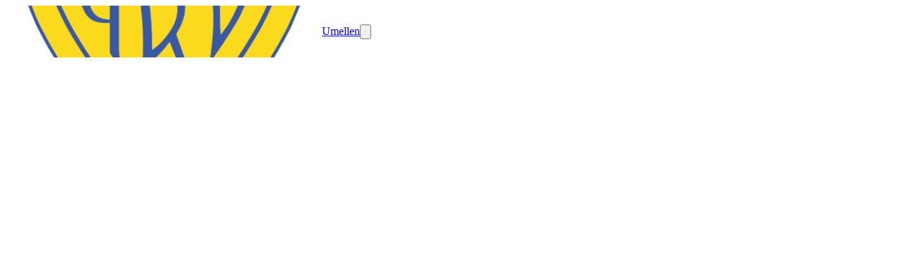

--- FILE ---
content_type: text/html; charset=utf-8
request_url: https://www.youngboys.lu/games/258902
body_size: 37581
content:
<!DOCTYPE html><html lang="en"><head><meta charSet="utf-8"/><meta name="viewport" content="width=device-width, initial-scale=1"/><link rel="stylesheet" href="/_next/static/css/9bf587b9985e9de1.css" data-precedence="next"/><link rel="stylesheet" href="/_next/static/css/49d6d2b50e84a95c.css" data-precedence="next"/><link rel="stylesheet" href="/_next/static/css/2af79670497f655d.css" data-precedence="next"/><link rel="stylesheet" href="/_next/static/css/401695ca71267f3f.css" data-precedence="next"/><link rel="stylesheet" href="/_next/static/css/ae4ed9c503fd1e33.css" data-precedence="next"/><link rel="stylesheet" href="/_next/static/css/671e97b83909a780.css" data-precedence="next"/><link rel="preload" as="script" fetchPriority="low" href="/_next/static/chunks/webpack-733712a4fc01680b.js"/><script src="/_next/static/chunks/4bd1b696-0293bf49e0244c0d.js" async=""></script><script src="/_next/static/chunks/3727-cf73da88681dab54.js" async=""></script><script src="/_next/static/chunks/main-app-5b49f52b508e9c38.js" async=""></script><script src="/_next/static/chunks/1001-999671a190e96153.js" async=""></script><script src="/_next/static/chunks/3560-7455d15fd9934b6a.js" async=""></script><script src="/_next/static/chunks/6275-a19f26d8cd53e7d1.js" async=""></script><script src="/_next/static/chunks/app/%5Bprefix%5D/%5B%5B...slug%5D%5D/loading-539e19213a05ab98.js" async=""></script><script src="/_next/static/chunks/app/global-error-e57f422146acad04.js" async=""></script><script src="/_next/static/chunks/app/layout-688d9b660e58bf0a.js" async=""></script><script src="/_next/static/chunks/13b76428-7479d0382f5a3c27.js" async=""></script><script src="/_next/static/chunks/aaea2bcf-41d674e8edb8486e.js" async=""></script><script src="/_next/static/chunks/6470-a61d7a4f72ae1555.js" async=""></script><script src="/_next/static/chunks/2652-4ee3120496a0e03c.js" async=""></script><script src="/_next/static/chunks/891-1afb01f01b663ade.js" async=""></script><script src="/_next/static/chunks/690-574393f3a84aad0d.js" async=""></script><script src="/_next/static/chunks/1622-00225282668c1ef7.js" async=""></script><script src="/_next/static/chunks/7027-f91c7acff652e1a6.js" async=""></script><script src="/_next/static/chunks/168-c78bb3750d1c40f2.js" async=""></script><script src="/_next/static/chunks/7345-c897bb514323577f.js" async=""></script><script src="/_next/static/chunks/5787-effe9539c033d8a9.js" async=""></script><script src="/_next/static/chunks/6356-87c055158b0ba80c.js" async=""></script><script src="/_next/static/chunks/9641-a519a130e2e37106.js" async=""></script><script src="/_next/static/chunks/app/error-5bdcd716a34b397b.js" async=""></script><script src="/_next/static/chunks/app/not-found-9eb85d5d2ca762ab.js" async=""></script><script src="/_next/static/chunks/649-1c7ebf6fd09a3c56.js" async=""></script><script src="/_next/static/chunks/1889-319a1efbe95379e3.js" async=""></script><script src="/_next/static/chunks/4474-6da203c14a24471c.js" async=""></script><script src="/_next/static/chunks/7298-7f886f8f13843ce7.js" async=""></script><script src="/_next/static/chunks/61-0eedf1539d40e73d.js" async=""></script><script src="/_next/static/chunks/app/%5Bprefix%5D/%5B%5B...slug%5D%5D/layout-5fdc7b515212e135.js" async=""></script><script src="/_next/static/chunks/4e6af11a-e443c073785a3255.js" async=""></script><script src="/_next/static/chunks/6682-4238ac7f466a11b6.js" async=""></script><script src="/_next/static/chunks/3949-38bf1c6afe14137c.js" async=""></script><script src="/_next/static/chunks/3472-aee5c017e7720cbf.js" async=""></script><script src="/_next/static/chunks/2332-4022dd9098f09361.js" async=""></script><script src="/_next/static/chunks/4089-08bcd5c9cf64ebbc.js" async=""></script><script src="/_next/static/chunks/1927-762203828dc83c1a.js" async=""></script><script src="/_next/static/chunks/5792-39a315ebacefc6ee.js" async=""></script><script src="/_next/static/chunks/6278-ea5c8e0debc1f61d.js" async=""></script><script src="/_next/static/chunks/8548-aea1c8740d98aa3d.js" async=""></script><script src="/_next/static/chunks/4153-b61492c7db742a89.js" async=""></script><script src="/_next/static/chunks/8149-8e00f00999b63a80.js" async=""></script><script src="/_next/static/chunks/6961-9dfec6a77e56b727.js" async=""></script><script src="/_next/static/chunks/9297-de84db6755f5e210.js" async=""></script><script src="/_next/static/chunks/9256-a7764fe50b3e1876.js" async=""></script><script src="/_next/static/chunks/439-768a31f24693af7c.js" async=""></script><script src="/_next/static/chunks/514-6936252f24d09a74.js" async=""></script><script src="/_next/static/chunks/5764-9661451e3e185a7c.js" async=""></script><script src="/_next/static/chunks/9277-7479b2f241109057.js" async=""></script><script src="/_next/static/chunks/2426-ad9768c02ee98ec0.js" async=""></script><script src="/_next/static/chunks/6781-13f82620264a6862.js" async=""></script><script src="/_next/static/chunks/1461-b9ffc977f52dd15b.js" async=""></script><script src="/_next/static/chunks/2083-a7d33d837e6aad98.js" async=""></script><script src="/_next/static/chunks/4308-8c1d2b383c83444e.js" async=""></script><script src="/_next/static/chunks/7675-3e38f4447798c35f.js" async=""></script><script src="/_next/static/chunks/5447-39b8a20c06bb37e1.js" async=""></script><script src="/_next/static/chunks/4311-06844f0860be8097.js" async=""></script><script src="/_next/static/chunks/3004-758a50bfd9961b6a.js" async=""></script><script src="/_next/static/chunks/9800-4535b51e70833623.js" async=""></script><script src="/_next/static/chunks/2787-e3abad5d35e0f79b.js" async=""></script><script src="/_next/static/chunks/app/%5Bprefix%5D/%5B%5B...slug%5D%5D/page-46922693006482cc.js" async=""></script><script src="/_next/static/chunks/app/%5Bprefix%5D/%5B%5B...slug%5D%5D/not-found-82740f48920257de.js" async=""></script><meta name="theme-color" content="#ffffff"/><title>F.C.M. Young Boys Diekirch</title><meta name="description" content="F.C.M. Young Boys Diekirch"/><meta name="mobile-web-app-capable" content="yes"/><meta name="apple-mobile-web-app-capable" content="yes"/><link rel="canonical" href="https://www.youngboys.lu/258902"/><meta property="og:title" content="F.C.M. Young Boys Diekirch"/><meta property="og:description" content="F.C.M. Young Boys Diekirch"/><meta property="og:url" content="https://www.youngboys.lu/258902"/><meta property="og:image" content="https://d28kyj1r8oju1l.cloudfront.net/4506/logo/1200x630_watermark_fcm-young-boys-diekirch_1723579384.png"/><meta property="og:image:alt" content="F.C.M. Young Boys Diekirch"/><meta property="og:type" content="website"/><meta name="twitter:card" content="summary_large_image"/><meta name="twitter:title" content="F.C.M. Young Boys Diekirch"/><meta name="twitter:description" content="F.C.M. Young Boys Diekirch"/><meta name="twitter:image" content="https://d28kyj1r8oju1l.cloudfront.net/4506/logo/1200x630_watermark_fcm-young-boys-diekirch_1723579384.png"/><meta name="twitter:image:alt" content="F.C.M. Young Boys Diekirch"/><link rel="icon" href="https://d28kyj1r8oju1l.cloudfront.net/4506/logo/16x16_fcm-young-boys-diekirch_1646139673.png"/><link rel="apple-touch-icon" href="https://d28kyj1r8oju1l.cloudfront.net/4506/logo/96x96_fcm-young-boys-diekirch_1646139673.png"/><script src="/_next/static/chunks/polyfills-42372ed130431b0a.js" noModule=""></script><style data-emotion="mui-global 1ktbg67">@layer mui{html{-webkit-font-smoothing:antialiased;-moz-osx-font-smoothing:grayscale;box-sizing:border-box;-webkit-text-size-adjust:100%;}*,*::before,*::after{box-sizing:inherit;}strong,b{font-weight:700;}body{margin:0;color:rgba(0, 0, 0, 0.87);font-family:Chivo;font-weight:400;font-size:16px;line-height:25px;letter-spacing:0.00938em;background-color:#fff;}@media (max-width:575.92px){body{font-size:14px;line-height:22px;}}body a{color:inherit;}@media print{body{background-color:#fff;}}body::backdrop{background-color:#fff;}@global{html{font-size:100%;height:100%;}body{height:100%;}}}</style><style data-emotion="mui uca9sa 1odktfo jq7wez 1lkv7vw 13k2u9r aqy8zd 1jb8xyr 1kxb79p skhdtk 6d1odh 99559w 1185euw 1lwud2t 87v7kf 11cjkxd 1ojcv53 13mdwyy 8mrzu6 olod9b q7mezt">@layer mui{.mui-uca9sa{height:100%;position:relative;}.mui-uca9sa[data-is-preview="true"]{pointer-events:none;}}@layer mui{.mui-1odktfo{position:relative;}.mui-1odktfo[data-is-preview="true"]{pointer-events:none;}.mui-1odktfo>svg{display:none;}}@layer mui{.mui-jq7wez{width:100%;margin-left:auto;box-sizing:border-box;margin-right:auto;padding-left:8px;padding-right:8px;}@media (min-width:576px){.mui-jq7wez{padding-left:12px;padding-right:12px;}}@media (min-width:1200px){.mui-jq7wez{max-width:1200px;}}}@layer mui{.mui-1lkv7vw{-webkit-flex:1;-ms-flex:1;flex:1;display:-webkit-box;display:-webkit-flex;display:-ms-flexbox;display:flex;-webkit-align-items:center;-webkit-box-align:center;-ms-flex-align:center;align-items:center;}@media (max-width:575.92px){.mui-1lkv7vw{padding:0px 12px;}}}@layer mui{.mui-13k2u9r{height:54px;width:54px;display:-webkit-box;display:-webkit-flex;display:-ms-flexbox;display:flex;-webkit-align-items:center;-webkit-box-align:center;-ms-flex-align:center;align-items:center;-webkit-box-pack:center;-ms-flex-pack:center;-webkit-justify-content:center;justify-content:center;margin-right:16px;}}@layer mui{.mui-aqy8zd{overflow:hidden;text-overflow:ellipsis;white-space:nowrap;width:auto;}@media (max-width:575.92px){.mui-aqy8zd{white-space:normal;}.mui-aqy8zd h3{display:block;}}}@layer mui{.mui-1jb8xyr{&+a:#FFFFFF;color:#FFFFFF;font-size:24px;line-height:38px;word-break:break-word;}@media (max-width:575.92px){.mui-1jb8xyr{font-size:16px;line-height:26px;}}}@layer mui{.mui-1kxb79p{margin:0;font-family:Staatliches;font-weight:400;font-size:24px;line-height:38px;letter-spacing:0em;&+a:#FFFFFF;color:#FFFFFF;font-size:24px;line-height:38px;word-break:break-word;}@media (max-width:575.92px){.mui-1kxb79p{font-size:16px;line-height:26px;}}.mui-1kxb79p a{color:inherit;}@media (max-width:575.92px){.mui-1kxb79p{font-size:16px;line-height:26px;}}}@layer mui{.mui-skhdtk{display:-webkit-box;display:-webkit-flex;display:-ms-flexbox;display:flex;-webkit-align-items:center;-webkit-box-align:center;-ms-flex-align:center;align-items:center;}@media (max-width:767.92px){.mui-skhdtk{display:none;}}}@layer mui{.mui-6d1odh{display:-webkit-box;display:-webkit-flex;display:-ms-flexbox;display:flex;margin-left:15px;}.mui-6d1odh button{border:1px solid #FFFFFF;}.mui-6d1odh button:hover{border:1px solid #FFFFFF;}@media (max-width:575.92px){.mui-6d1odh{display:none;}}}@layer mui{.mui-99559w img,.mui-99559w svg,.mui-99559w i{font-size:16px;height:16px;width:16px;}.mui-99559w[data-bg='true']{background-color:#13131380;}.mui-99559w[data-bg='true']:hover{background-color:#13131340;}.mui-99559w[data-is-icon='true']{padding:0px;min-height:auto;min-width:auto;border-radius:50px;width:32px;height:32px;}.mui-99559w[data-is-icon='true'] img,.mui-99559w[data-is-icon='true'] svg,.mui-99559w[data-is-icon='true'] i{width:16px;height:16px;}.mui-99559w[data-is-icon='true'].MuiButton-sizeLarge img,.mui-99559w[data-is-icon='true'].MuiButton-sizeLarge svg,.mui-99559w[data-is-icon='true'].MuiButton-sizeLarge i{font-size:1rem;height:24px;width:24px;}.mui-99559w:focus-visible{outline:2px solid #3682FF;}}@layer mui{.mui-1185euw{font-family:"Roboto","Helvetica","Arial",sans-serif;font-weight:500;font-size:0.875rem;line-height:1.75;letter-spacing:0.02857em;text-transform:uppercase;min-width:64px;padding:6px 16px;border:0;border-radius:4px;-webkit-transition:background-color 250ms cubic-bezier(0.4, 0, 0.2, 1) 0ms,box-shadow 250ms cubic-bezier(0.4, 0, 0.2, 1) 0ms,border-color 250ms cubic-bezier(0.4, 0, 0.2, 1) 0ms,color 250ms cubic-bezier(0.4, 0, 0.2, 1) 0ms;transition:background-color 250ms cubic-bezier(0.4, 0, 0.2, 1) 0ms,box-shadow 250ms cubic-bezier(0.4, 0, 0.2, 1) 0ms,border-color 250ms cubic-bezier(0.4, 0, 0.2, 1) 0ms,color 250ms cubic-bezier(0.4, 0, 0.2, 1) 0ms;padding:5px 15px;border:1px solid currentColor;border-color:var(--variant-outlinedBorder, currentColor);background-color:var(--variant-outlinedBg);color:var(--variant-outlinedColor);--variant-textColor:#1E4591;--variant-outlinedColor:#1E4591;--variant-outlinedBorder:rgba(30, 69, 145, 0.5);--variant-containedColor:#fff;--variant-containedBg:#1E4591;padding:3px 9px;font-size:0.8125rem;box-shadow:none;text-transform:none;border-radius:8px;font-family:Chivo;background:none;border:1px solid #FFFFFF;color:#FFFFFF;padding:4px 16px;min-height:34px;min-width:102px;font-size:1rem;}.mui-1185euw:hover{-webkit-text-decoration:none;text-decoration:none;}.mui-1185euw.Mui-disabled{color:rgba(0, 0, 0, 0.26);}.mui-1185euw.Mui-disabled{border:1px solid rgba(0, 0, 0, 0.12);}@media (hover: hover){.mui-1185euw:hover{--variant-containedBg:#1E4591;--variant-textBg:rgba(30, 69, 145, 0.04);--variant-outlinedBorder:#1E4591;--variant-outlinedBg:rgba(30, 69, 145, 0.04);}}.mui-1185euw:hover{box-shadow:none;}.mui-1185euw.Mui-focusVisible{box-shadow:none;}.mui-1185euw:active{box-shadow:none;}.mui-1185euw.Mui-disabled{box-shadow:none;}.mui-1185euw containedPrimary{background-color:#F1C40F;color:#131313;border:0;}.mui-1185euw containedPrimary:hover{background-color:#F1C40F;color:#131313;border:0;}.mui-1185euw containedPrimary.Mui-disabled{background-color:#F1C40F;color:#131313;border:0;opacity:0.4;}.mui-1185euw outlinedSecondary{background:none;border:1px solid #FFFFFF;color:#FFFFFF;}.mui-1185euw outlinedSecondary:hover{background:none;border:1px solid #FFFFFF;color:#FFFFFF;}.mui-1185euw outlinedSecondary.Mui-disabled{background:none;color:#FFFFFF;border:1px solid #FFFFFF;opacity:0.4;}.mui-1185euw outlinedPrimary{background:none;border:1px solid #131313;color:#131313;}.mui-1185euw outlinedPrimary:hover{background:none;border:1px solid #131313;color:#131313;}.mui-1185euw outlinedPrimary.Mui-disabled{background:none;border:1px solid #131313;color:#131313;opacity:0.4;}.mui-1185euw textPrimary{color:#FFFFFF;background:none;background-color:unset;}.mui-1185euw textPrimary:hover{background:none;color:#FFFFFF;background-color:unset;}.mui-1185euw textPrimary.Mui-disabled{background:none;color:#FFFFFF;background-color:unset;opacity:0.4;}.mui-1185euw text{color:#FFFFFF;background:none;}.mui-1185euw text:hover{background:none;color:#FFFFFF;}.mui-1185euw text.Mui-disabled{background:none;color:#FFFFFF;opacity:0.4;}.mui-1185euw:hover{background:none;border:1px solid #FFFFFF;color:#FFFFFF;}.mui-1185euw.Mui-disabled{background:none;border:1px solid #FFFFFF;color:#FFFFFF;opacity:0.4;}.mui-1185euw img,.mui-1185euw svg,.mui-1185euw i{font-size:16px;height:16px;width:16px;}.mui-1185euw[data-bg='true']{background-color:#13131380;}.mui-1185euw[data-bg='true']:hover{background-color:#13131340;}.mui-1185euw[data-is-icon='true']{padding:0px;min-height:auto;min-width:auto;border-radius:50px;width:32px;height:32px;}.mui-1185euw[data-is-icon='true'] img,.mui-1185euw[data-is-icon='true'] svg,.mui-1185euw[data-is-icon='true'] i{width:16px;height:16px;}.mui-1185euw[data-is-icon='true'].MuiButton-sizeLarge img,.mui-1185euw[data-is-icon='true'].MuiButton-sizeLarge svg,.mui-1185euw[data-is-icon='true'].MuiButton-sizeLarge i{font-size:1rem;height:24px;width:24px;}.mui-1185euw:focus-visible{outline:2px solid #3682FF;}}@layer mui{.mui-1lwud2t{display:-webkit-inline-box;display:-webkit-inline-flex;display:-ms-inline-flexbox;display:inline-flex;-webkit-align-items:center;-webkit-box-align:center;-ms-flex-align:center;align-items:center;-webkit-box-pack:center;-ms-flex-pack:center;-webkit-justify-content:center;justify-content:center;position:relative;box-sizing:border-box;-webkit-tap-highlight-color:transparent;background-color:transparent;outline:0;border:0;margin:0;border-radius:0;padding:0;cursor:pointer;-webkit-user-select:none;-moz-user-select:none;-ms-user-select:none;user-select:none;vertical-align:middle;-moz-appearance:none;-webkit-appearance:none;-webkit-text-decoration:none;text-decoration:none;color:inherit;font-family:"Roboto","Helvetica","Arial",sans-serif;font-weight:500;font-size:0.875rem;line-height:1.75;letter-spacing:0.02857em;text-transform:uppercase;min-width:64px;padding:6px 16px;border:0;border-radius:4px;-webkit-transition:background-color 250ms cubic-bezier(0.4, 0, 0.2, 1) 0ms,box-shadow 250ms cubic-bezier(0.4, 0, 0.2, 1) 0ms,border-color 250ms cubic-bezier(0.4, 0, 0.2, 1) 0ms,color 250ms cubic-bezier(0.4, 0, 0.2, 1) 0ms;transition:background-color 250ms cubic-bezier(0.4, 0, 0.2, 1) 0ms,box-shadow 250ms cubic-bezier(0.4, 0, 0.2, 1) 0ms,border-color 250ms cubic-bezier(0.4, 0, 0.2, 1) 0ms,color 250ms cubic-bezier(0.4, 0, 0.2, 1) 0ms;padding:5px 15px;border:1px solid currentColor;border-color:var(--variant-outlinedBorder, currentColor);background-color:var(--variant-outlinedBg);color:var(--variant-outlinedColor);--variant-textColor:#1E4591;--variant-outlinedColor:#1E4591;--variant-outlinedBorder:rgba(30, 69, 145, 0.5);--variant-containedColor:#fff;--variant-containedBg:#1E4591;padding:3px 9px;font-size:0.8125rem;box-shadow:none;text-transform:none;border-radius:8px;font-family:Chivo;background:none;border:1px solid #FFFFFF;color:#FFFFFF;padding:4px 16px;min-height:34px;min-width:102px;font-size:1rem;}.mui-1lwud2t::-moz-focus-inner{border-style:none;}.mui-1lwud2t.Mui-disabled{pointer-events:none;cursor:default;}@media print{.mui-1lwud2t{-webkit-print-color-adjust:exact;color-adjust:exact;}}.mui-1lwud2t:hover{-webkit-text-decoration:none;text-decoration:none;}.mui-1lwud2t.Mui-disabled{color:rgba(0, 0, 0, 0.26);}.mui-1lwud2t.Mui-disabled{border:1px solid rgba(0, 0, 0, 0.12);}@media (hover: hover){.mui-1lwud2t:hover{--variant-containedBg:#1E4591;--variant-textBg:rgba(30, 69, 145, 0.04);--variant-outlinedBorder:#1E4591;--variant-outlinedBg:rgba(30, 69, 145, 0.04);}}.mui-1lwud2t:hover{box-shadow:none;}.mui-1lwud2t.Mui-focusVisible{box-shadow:none;}.mui-1lwud2t:active{box-shadow:none;}.mui-1lwud2t.Mui-disabled{box-shadow:none;}.mui-1lwud2t containedPrimary{background-color:#F1C40F;color:#131313;border:0;}.mui-1lwud2t containedPrimary:hover{background-color:#F1C40F;color:#131313;border:0;}.mui-1lwud2t containedPrimary.Mui-disabled{background-color:#F1C40F;color:#131313;border:0;opacity:0.4;}.mui-1lwud2t outlinedSecondary{background:none;border:1px solid #FFFFFF;color:#FFFFFF;}.mui-1lwud2t outlinedSecondary:hover{background:none;border:1px solid #FFFFFF;color:#FFFFFF;}.mui-1lwud2t outlinedSecondary.Mui-disabled{background:none;color:#FFFFFF;border:1px solid #FFFFFF;opacity:0.4;}.mui-1lwud2t outlinedPrimary{background:none;border:1px solid #131313;color:#131313;}.mui-1lwud2t outlinedPrimary:hover{background:none;border:1px solid #131313;color:#131313;}.mui-1lwud2t outlinedPrimary.Mui-disabled{background:none;border:1px solid #131313;color:#131313;opacity:0.4;}.mui-1lwud2t textPrimary{color:#FFFFFF;background:none;background-color:unset;}.mui-1lwud2t textPrimary:hover{background:none;color:#FFFFFF;background-color:unset;}.mui-1lwud2t textPrimary.Mui-disabled{background:none;color:#FFFFFF;background-color:unset;opacity:0.4;}.mui-1lwud2t text{color:#FFFFFF;background:none;}.mui-1lwud2t text:hover{background:none;color:#FFFFFF;}.mui-1lwud2t text.Mui-disabled{background:none;color:#FFFFFF;opacity:0.4;}.mui-1lwud2t:hover{background:none;border:1px solid #FFFFFF;color:#FFFFFF;}.mui-1lwud2t.Mui-disabled{background:none;border:1px solid #FFFFFF;color:#FFFFFF;opacity:0.4;}.mui-1lwud2t img,.mui-1lwud2t svg,.mui-1lwud2t i{font-size:16px;height:16px;width:16px;}.mui-1lwud2t[data-bg='true']{background-color:#13131380;}.mui-1lwud2t[data-bg='true']:hover{background-color:#13131340;}.mui-1lwud2t[data-is-icon='true']{padding:0px;min-height:auto;min-width:auto;border-radius:50px;width:32px;height:32px;}.mui-1lwud2t[data-is-icon='true'] img,.mui-1lwud2t[data-is-icon='true'] svg,.mui-1lwud2t[data-is-icon='true'] i{width:16px;height:16px;}.mui-1lwud2t[data-is-icon='true'].MuiButton-sizeLarge img,.mui-1lwud2t[data-is-icon='true'].MuiButton-sizeLarge svg,.mui-1lwud2t[data-is-icon='true'].MuiButton-sizeLarge i{font-size:1rem;height:24px;width:24px;}.mui-1lwud2t:focus-visible{outline:2px solid #3682FF;}}@layer mui{.mui-87v7kf{&+a:#FFFFFF;color:#FFFFFF;font-size:14px!important;line-height:22px!important;word-break:break-word;}@media (max-width:575.92px){.mui-87v7kf{font-size:14px;line-height:22px;}}}@layer mui{.mui-11cjkxd{margin:0;font-family:Staatliches;font-weight:400;font-size:16px;line-height:25px;letter-spacing:0.00735em;&+a:#FFFFFF;color:#FFFFFF;font-size:14px!important;line-height:22px!important;word-break:break-word;}@media (max-width:575.92px){.mui-11cjkxd{font-size:14px;line-height:22px;}}.mui-11cjkxd a{color:inherit;}@media (max-width:575.92px){.mui-11cjkxd{font-size:14px;line-height:22px;}}}@layer mui{.mui-1ojcv53{display:none;}@media (max-width:575.92px){.mui-1ojcv53{display:-webkit-box;display:-webkit-flex;display:-ms-flexbox;display:flex;}}}@layer mui{.mui-13mdwyy img,.mui-13mdwyy svg,.mui-13mdwyy i{font-size:16px;height:16px;width:16px;}.mui-13mdwyy[data-bg='true']{background-color:#13131380;}.mui-13mdwyy[data-bg='true']:hover{background-color:#13131340;}.mui-13mdwyy[data-is-icon='true']{padding:0px;min-height:auto;min-width:auto;border-radius:50px;width:48px;height:48px;}.mui-13mdwyy[data-is-icon='true'] img,.mui-13mdwyy[data-is-icon='true'] svg,.mui-13mdwyy[data-is-icon='true'] i{width:24px;height:24px;}.mui-13mdwyy[data-is-icon='true'].MuiButton-sizeLarge img,.mui-13mdwyy[data-is-icon='true'].MuiButton-sizeLarge svg,.mui-13mdwyy[data-is-icon='true'].MuiButton-sizeLarge i{font-size:1rem;height:24px;width:24px;}.mui-13mdwyy:focus-visible{outline:2px solid #3682FF;}}@layer mui{.mui-8mrzu6{font-family:"Roboto","Helvetica","Arial",sans-serif;font-weight:500;font-size:0.875rem;line-height:1.75;letter-spacing:0.02857em;text-transform:uppercase;min-width:64px;padding:6px 16px;border:0;border-radius:4px;-webkit-transition:background-color 250ms cubic-bezier(0.4, 0, 0.2, 1) 0ms,box-shadow 250ms cubic-bezier(0.4, 0, 0.2, 1) 0ms,border-color 250ms cubic-bezier(0.4, 0, 0.2, 1) 0ms,color 250ms cubic-bezier(0.4, 0, 0.2, 1) 0ms;transition:background-color 250ms cubic-bezier(0.4, 0, 0.2, 1) 0ms,box-shadow 250ms cubic-bezier(0.4, 0, 0.2, 1) 0ms,border-color 250ms cubic-bezier(0.4, 0, 0.2, 1) 0ms,color 250ms cubic-bezier(0.4, 0, 0.2, 1) 0ms;padding:6px 8px;color:var(--variant-textColor);background-color:var(--variant-textBg);--variant-textColor:#1E4591;--variant-outlinedColor:#1E4591;--variant-outlinedBorder:rgba(30, 69, 145, 0.5);--variant-containedColor:#fff;--variant-containedBg:#1E4591;padding:8px 11px;font-size:0.9375rem;box-shadow:none;text-transform:none;border-radius:8px;font-family:Chivo;color:#FFFFFF;background:none;color:#FFFFFF;background:none;background-color:unset;padding:4px 16px;min-height:50px;min-width:102px;font-size:1rem;}.mui-8mrzu6:hover{-webkit-text-decoration:none;text-decoration:none;}.mui-8mrzu6.Mui-disabled{color:rgba(0, 0, 0, 0.26);}@media (hover: hover){.mui-8mrzu6:hover{--variant-containedBg:#1E4591;--variant-textBg:rgba(30, 69, 145, 0.04);--variant-outlinedBorder:#1E4591;--variant-outlinedBg:rgba(30, 69, 145, 0.04);}}.mui-8mrzu6:hover{box-shadow:none;}.mui-8mrzu6.Mui-focusVisible{box-shadow:none;}.mui-8mrzu6:active{box-shadow:none;}.mui-8mrzu6.Mui-disabled{box-shadow:none;}.mui-8mrzu6 containedPrimary{background-color:#F1C40F;color:#131313;border:0;}.mui-8mrzu6 containedPrimary:hover{background-color:#F1C40F;color:#131313;border:0;}.mui-8mrzu6 containedPrimary.Mui-disabled{background-color:#F1C40F;color:#131313;border:0;opacity:0.4;}.mui-8mrzu6 outlinedSecondary{background:none;border:1px solid #FFFFFF;color:#FFFFFF;}.mui-8mrzu6 outlinedSecondary:hover{background:none;border:1px solid #FFFFFF;color:#FFFFFF;}.mui-8mrzu6 outlinedSecondary.Mui-disabled{background:none;color:#FFFFFF;border:1px solid #FFFFFF;opacity:0.4;}.mui-8mrzu6 outlinedPrimary{background:none;border:1px solid #131313;color:#131313;}.mui-8mrzu6 outlinedPrimary:hover{background:none;border:1px solid #131313;color:#131313;}.mui-8mrzu6 outlinedPrimary.Mui-disabled{background:none;border:1px solid #131313;color:#131313;opacity:0.4;}.mui-8mrzu6 textPrimary{color:#FFFFFF;background:none;background-color:unset;}.mui-8mrzu6 textPrimary:hover{background:none;color:#FFFFFF;background-color:unset;}.mui-8mrzu6 textPrimary.Mui-disabled{background:none;color:#FFFFFF;background-color:unset;opacity:0.4;}.mui-8mrzu6 text{color:#FFFFFF;background:none;}.mui-8mrzu6 text:hover{background:none;color:#FFFFFF;}.mui-8mrzu6 text.Mui-disabled{background:none;color:#FFFFFF;opacity:0.4;}.mui-8mrzu6:hover{background:none;color:#FFFFFF;}.mui-8mrzu6.Mui-disabled{background:none;color:#FFFFFF;opacity:0.4;}.mui-8mrzu6:hover{background:none;color:#FFFFFF;background-color:unset;}.mui-8mrzu6.Mui-disabled{background:none;color:#FFFFFF;background-color:unset;opacity:0.4;}.mui-8mrzu6 img,.mui-8mrzu6 svg,.mui-8mrzu6 i{font-size:16px;height:16px;width:16px;}.mui-8mrzu6[data-bg='true']{background-color:#13131380;}.mui-8mrzu6[data-bg='true']:hover{background-color:#13131340;}.mui-8mrzu6[data-is-icon='true']{padding:0px;min-height:auto;min-width:auto;border-radius:50px;width:48px;height:48px;}.mui-8mrzu6[data-is-icon='true'] img,.mui-8mrzu6[data-is-icon='true'] svg,.mui-8mrzu6[data-is-icon='true'] i{width:24px;height:24px;}.mui-8mrzu6[data-is-icon='true'].MuiButton-sizeLarge img,.mui-8mrzu6[data-is-icon='true'].MuiButton-sizeLarge svg,.mui-8mrzu6[data-is-icon='true'].MuiButton-sizeLarge i{font-size:1rem;height:24px;width:24px;}.mui-8mrzu6:focus-visible{outline:2px solid #3682FF;}}@layer mui{.mui-olod9b{display:-webkit-inline-box;display:-webkit-inline-flex;display:-ms-inline-flexbox;display:inline-flex;-webkit-align-items:center;-webkit-box-align:center;-ms-flex-align:center;align-items:center;-webkit-box-pack:center;-ms-flex-pack:center;-webkit-justify-content:center;justify-content:center;position:relative;box-sizing:border-box;-webkit-tap-highlight-color:transparent;background-color:transparent;outline:0;border:0;margin:0;border-radius:0;padding:0;cursor:pointer;-webkit-user-select:none;-moz-user-select:none;-ms-user-select:none;user-select:none;vertical-align:middle;-moz-appearance:none;-webkit-appearance:none;-webkit-text-decoration:none;text-decoration:none;color:inherit;font-family:"Roboto","Helvetica","Arial",sans-serif;font-weight:500;font-size:0.875rem;line-height:1.75;letter-spacing:0.02857em;text-transform:uppercase;min-width:64px;padding:6px 16px;border:0;border-radius:4px;-webkit-transition:background-color 250ms cubic-bezier(0.4, 0, 0.2, 1) 0ms,box-shadow 250ms cubic-bezier(0.4, 0, 0.2, 1) 0ms,border-color 250ms cubic-bezier(0.4, 0, 0.2, 1) 0ms,color 250ms cubic-bezier(0.4, 0, 0.2, 1) 0ms;transition:background-color 250ms cubic-bezier(0.4, 0, 0.2, 1) 0ms,box-shadow 250ms cubic-bezier(0.4, 0, 0.2, 1) 0ms,border-color 250ms cubic-bezier(0.4, 0, 0.2, 1) 0ms,color 250ms cubic-bezier(0.4, 0, 0.2, 1) 0ms;padding:6px 8px;color:var(--variant-textColor);background-color:var(--variant-textBg);--variant-textColor:#1E4591;--variant-outlinedColor:#1E4591;--variant-outlinedBorder:rgba(30, 69, 145, 0.5);--variant-containedColor:#fff;--variant-containedBg:#1E4591;padding:8px 11px;font-size:0.9375rem;box-shadow:none;text-transform:none;border-radius:8px;font-family:Chivo;color:#FFFFFF;background:none;color:#FFFFFF;background:none;background-color:unset;padding:4px 16px;min-height:50px;min-width:102px;font-size:1rem;}.mui-olod9b::-moz-focus-inner{border-style:none;}.mui-olod9b.Mui-disabled{pointer-events:none;cursor:default;}@media print{.mui-olod9b{-webkit-print-color-adjust:exact;color-adjust:exact;}}.mui-olod9b:hover{-webkit-text-decoration:none;text-decoration:none;}.mui-olod9b.Mui-disabled{color:rgba(0, 0, 0, 0.26);}@media (hover: hover){.mui-olod9b:hover{--variant-containedBg:#1E4591;--variant-textBg:rgba(30, 69, 145, 0.04);--variant-outlinedBorder:#1E4591;--variant-outlinedBg:rgba(30, 69, 145, 0.04);}}.mui-olod9b:hover{box-shadow:none;}.mui-olod9b.Mui-focusVisible{box-shadow:none;}.mui-olod9b:active{box-shadow:none;}.mui-olod9b.Mui-disabled{box-shadow:none;}.mui-olod9b containedPrimary{background-color:#F1C40F;color:#131313;border:0;}.mui-olod9b containedPrimary:hover{background-color:#F1C40F;color:#131313;border:0;}.mui-olod9b containedPrimary.Mui-disabled{background-color:#F1C40F;color:#131313;border:0;opacity:0.4;}.mui-olod9b outlinedSecondary{background:none;border:1px solid #FFFFFF;color:#FFFFFF;}.mui-olod9b outlinedSecondary:hover{background:none;border:1px solid #FFFFFF;color:#FFFFFF;}.mui-olod9b outlinedSecondary.Mui-disabled{background:none;color:#FFFFFF;border:1px solid #FFFFFF;opacity:0.4;}.mui-olod9b outlinedPrimary{background:none;border:1px solid #131313;color:#131313;}.mui-olod9b outlinedPrimary:hover{background:none;border:1px solid #131313;color:#131313;}.mui-olod9b outlinedPrimary.Mui-disabled{background:none;border:1px solid #131313;color:#131313;opacity:0.4;}.mui-olod9b textPrimary{color:#FFFFFF;background:none;background-color:unset;}.mui-olod9b textPrimary:hover{background:none;color:#FFFFFF;background-color:unset;}.mui-olod9b textPrimary.Mui-disabled{background:none;color:#FFFFFF;background-color:unset;opacity:0.4;}.mui-olod9b text{color:#FFFFFF;background:none;}.mui-olod9b text:hover{background:none;color:#FFFFFF;}.mui-olod9b text.Mui-disabled{background:none;color:#FFFFFF;opacity:0.4;}.mui-olod9b:hover{background:none;color:#FFFFFF;}.mui-olod9b.Mui-disabled{background:none;color:#FFFFFF;opacity:0.4;}.mui-olod9b:hover{background:none;color:#FFFFFF;background-color:unset;}.mui-olod9b.Mui-disabled{background:none;color:#FFFFFF;background-color:unset;opacity:0.4;}.mui-olod9b img,.mui-olod9b svg,.mui-olod9b i{font-size:16px;height:16px;width:16px;}.mui-olod9b[data-bg='true']{background-color:#13131380;}.mui-olod9b[data-bg='true']:hover{background-color:#13131340;}.mui-olod9b[data-is-icon='true']{padding:0px;min-height:auto;min-width:auto;border-radius:50px;width:48px;height:48px;}.mui-olod9b[data-is-icon='true'] img,.mui-olod9b[data-is-icon='true'] svg,.mui-olod9b[data-is-icon='true'] i{width:24px;height:24px;}.mui-olod9b[data-is-icon='true'].MuiButton-sizeLarge img,.mui-olod9b[data-is-icon='true'].MuiButton-sizeLarge svg,.mui-olod9b[data-is-icon='true'].MuiButton-sizeLarge i{font-size:1rem;height:24px;width:24px;}.mui-olod9b:focus-visible{outline:2px solid #3682FF;}}@layer mui{.mui-q7mezt{-webkit-user-select:none;-moz-user-select:none;-ms-user-select:none;user-select:none;width:1em;height:1em;display:inline-block;-webkit-flex-shrink:0;-ms-flex-negative:0;flex-shrink:0;-webkit-transition:fill 200ms cubic-bezier(0.4, 0, 0.2, 1) 0ms;transition:fill 200ms cubic-bezier(0.4, 0, 0.2, 1) 0ms;fill:currentColor;font-size:1.5rem;}}</style></head><body><div hidden=""><!--$--><!--/$--></div><div class="global"><div style="--theme-background:#1E4591;--theme-text-background:#FFFFFF;--theme-card:#1A3B7C;--theme-accent:#F1C40F;--theme-text-accent:#131313;--theme-palette-background-paper:#fff;--theme-palette-text-primary:rgba(0, 0, 0, 0.87)"><div id="core" data-is-preview="false" class="mui-uca9sa"><div data-is-preview="false" class="mui-1odktfo"><div><header class="WebsiteNavBar_navMainLayout__EY5da"><a href="#main-content" class="WebsiteNavBar_skipToContent__h0AYG">Skip to content</a><a href="#main-footer" class="WebsiteNavBar_skipToContent__h0AYG">Skip to footer</a><div class="jss81043 jss81044 WebsiteNavBar_header__1n0Rf"><div class="MuiContainer-root MuiContainer-maxWidthXl WebsiteNavBar_navHeaderInner__64pQ4 mui-jq7wez"><div class="mui-1lkv7vw"><div class="mui-13k2u9r"><a class="jss81046" target="" href="https://www.youngboys.lu"><picture style="max-width:100px"><source media="(max-width: 1200px)" srcSet="https://d28kyj1r8oju1l.cloudfront.net/4506/logo/480x480_fcm-young-boys-diekirch_1646139673.webp" type="image/webp"/><img style="max-width:100%;max-height:100%" alt="F.C.M. Young Boys Diekirch" src="https://d28kyj1r8oju1l.cloudfront.net/4506/logo/480x480_fcm-young-boys-diekirch_1646139673.png" loading="lazy"/></picture></a></div><div class="mui-aqy8zd"><a class="jss81046" target="" href="https://www.youngboys.lu"><h3 class="MuiTypography-root MuiTypography-h3 mui-1kxb79p"><div class="jss81047">F.C.M. Young Boys Diekirch</div><div class="jss81048">F.C.M. Young Boys Diekirch</div></h3></a></div></div><div class="mui-skhdtk"><!--$!--><template data-dgst="BAILOUT_TO_CLIENT_SIDE_RENDERING"></template><!--/$--></div><div class="mui-6d1odh"><a class="MuiButtonBase-root MuiButton-root MuiButton-outlined MuiButton-outlinedPrimary MuiButton-sizeSmall MuiButton-outlinedSizeSmall MuiButton-colorPrimary MuiButton-disableElevation MuiButton-root MuiButton-outlined MuiButton-outlinedPrimary MuiButton-sizeSmall MuiButton-outlinedSizeSmall MuiButton-colorPrimary MuiButton-disableElevation mui-1lwud2t" tabindex="0" type="button" data-bg="false" href="https://www.youngboys.lu/user/login?origin=/games/258902"><h4 class="MuiTypography-root MuiTypography-h4 mui-11cjkxd">Umellen</h4></a></div><div class="mui-1ojcv53"><button class="MuiButtonBase-root MuiButton-root MuiButton-text MuiButton-textPrimary MuiButton-sizeLarge MuiButton-textSizeLarge MuiButton-colorPrimary MuiButton-disableElevation MuiButton-root MuiButton-text MuiButton-textPrimary MuiButton-sizeLarge MuiButton-textSizeLarge MuiButton-colorPrimary MuiButton-disableElevation mui-olod9b" tabindex="0" type="button" data-bg="false" data-is-icon="true" aria-label="menu"><div class="jss81050 jss81051"><svg class="MuiSvgIcon-root MuiSvgIcon-fontSizeMedium mui-q7mezt" focusable="false" aria-hidden="true" viewBox="0 0 24 24" data-testid="MenuIcon"><path d="M3 18h18v-2H3zm0-5h18v-2H3zm0-7v2h18V6z"></path></svg></div></button></div></div></div><!--$--><!--$!--><template data-dgst="BAILOUT_TO_CLIENT_SIDE_RENDERING"></template><!--/$--><!--$!--><template data-dgst="BAILOUT_TO_CLIENT_SIDE_RENDERING"></template><!--/$--><!--/$--></header></div><div id="main-content"><!--$--><!--/$--><!--$--><!--$--><!--/$--><!--$--><!--/$--><!--/$--></div></div><div></div></div></div></div><script src="/_next/static/chunks/webpack-733712a4fc01680b.js" id="_R_" async=""></script><script>(self.__next_f=self.__next_f||[]).push([0])</script><script>self.__next_f.push([1,"1:\"$Sreact.fragment\"\n3:I[9766,[],\"\"]\n4:I[98924,[],\"\"]\n7:I[24431,[],\"OutletBoundary\"]\n9:I[15278,[],\"AsyncMetadataOutlet\"]\nb:I[37209,[\"1001\",\"static/chunks/1001-999671a190e96153.js\",\"3560\",\"static/chunks/3560-7455d15fd9934b6a.js\",\"6275\",\"static/chunks/6275-a19f26d8cd53e7d1.js\",\"1228\",\"static/chunks/app/%5Bprefix%5D/%5B%5B...slug%5D%5D/loading-539e19213a05ab98.js\"],\"default\"]\nc:I[24431,[],\"ViewportBoundary\"]\ne:I[24431,[],\"MetadataBoundary\"]\nf:\"$Sreact.suspense\"\n11:I[54062,[\"4219\",\"static/chunks/app/global-error-e57f422146acad04.js\"],\"default\"]\n12:I[27915,[\"3560\",\"static/chunks/3560-7455d15fd9934b6a.js\",\"7177\",\"static/chunks/app/layout-688d9b660e58bf0a.js\"],\"default\"]\n"])</script><script>self.__next_f.push([1,"13:I[50960,[\"586\",\"static/chunks/13b76428-7479d0382f5a3c27.js\",\"9268\",\"static/chunks/aaea2bcf-41d674e8edb8486e.js\",\"6470\",\"static/chunks/6470-a61d7a4f72ae1555.js\",\"2652\",\"static/chunks/2652-4ee3120496a0e03c.js\",\"891\",\"static/chunks/891-1afb01f01b663ade.js\",\"1001\",\"static/chunks/1001-999671a190e96153.js\",\"690\",\"static/chunks/690-574393f3a84aad0d.js\",\"3560\",\"static/chunks/3560-7455d15fd9934b6a.js\",\"6275\",\"static/chunks/6275-a19f26d8cd53e7d1.js\",\"1622\",\"static/chunks/1622-00225282668c1ef7.js\",\"7027\",\"static/chunks/7027-f91c7acff652e1a6.js\",\"168\",\"static/chunks/168-c78bb3750d1c40f2.js\",\"7345\",\"static/chunks/7345-c897bb514323577f.js\",\"5787\",\"static/chunks/5787-effe9539c033d8a9.js\",\"6356\",\"static/chunks/6356-87c055158b0ba80c.js\",\"9641\",\"static/chunks/9641-a519a130e2e37106.js\",\"8039\",\"static/chunks/app/error-5bdcd716a34b397b.js\"],\"default\"]\n"])</script><script>self.__next_f.push([1,"14:I[33486,[\"586\",\"static/chunks/13b76428-7479d0382f5a3c27.js\",\"9268\",\"static/chunks/aaea2bcf-41d674e8edb8486e.js\",\"6470\",\"static/chunks/6470-a61d7a4f72ae1555.js\",\"2652\",\"static/chunks/2652-4ee3120496a0e03c.js\",\"891\",\"static/chunks/891-1afb01f01b663ade.js\",\"1001\",\"static/chunks/1001-999671a190e96153.js\",\"690\",\"static/chunks/690-574393f3a84aad0d.js\",\"3560\",\"static/chunks/3560-7455d15fd9934b6a.js\",\"6275\",\"static/chunks/6275-a19f26d8cd53e7d1.js\",\"1622\",\"static/chunks/1622-00225282668c1ef7.js\",\"7027\",\"static/chunks/7027-f91c7acff652e1a6.js\",\"168\",\"static/chunks/168-c78bb3750d1c40f2.js\",\"7345\",\"static/chunks/7345-c897bb514323577f.js\",\"5787\",\"static/chunks/5787-effe9539c033d8a9.js\",\"6356\",\"static/chunks/6356-87c055158b0ba80c.js\",\"9641\",\"static/chunks/9641-a519a130e2e37106.js\",\"4345\",\"static/chunks/app/not-found-9eb85d5d2ca762ab.js\"],\"default\"]\n"])</script><script>self.__next_f.push([1,":HL[\"/_next/static/css/9bf587b9985e9de1.css\",\"style\"]\n:HL[\"/_next/static/css/49d6d2b50e84a95c.css\",\"style\"]\n:HL[\"/_next/static/css/2af79670497f655d.css\",\"style\"]\n:HL[\"/_next/static/css/401695ca71267f3f.css\",\"style\"]\n:HL[\"/_next/static/css/ae4ed9c503fd1e33.css\",\"style\"]\n:HL[\"/_next/static/css/671e97b83909a780.css\",\"style\"]\n"])</script><script>self.__next_f.push([1,"0:{\"P\":null,\"b\":\"lfZOojnIKffcY-_jgLQi9\",\"p\":\"\",\"c\":[\"\",\"games\",\"258902\"],\"i\":false,\"f\":[[[\"\",{\"children\":[[\"prefix\",\"games\",\"d\"],{\"children\":[[\"slug\",\"258902\",\"oc\"],{\"children\":[\"__PAGE__\",{}]}]}]},\"$undefined\",\"$undefined\",true],[\"\",[\"$\",\"$1\",\"c\",{\"children\":[null,\"$L2\"]}],{\"children\":[[\"prefix\",\"games\",\"d\"],[\"$\",\"$1\",\"c\",{\"children\":[null,[\"$\",\"$L3\",null,{\"parallelRouterKey\":\"children\",\"error\":\"$undefined\",\"errorStyles\":\"$undefined\",\"errorScripts\":\"$undefined\",\"template\":[\"$\",\"$L4\",null,{}],\"templateStyles\":\"$undefined\",\"templateScripts\":\"$undefined\",\"notFound\":\"$undefined\",\"forbidden\":\"$undefined\",\"unauthorized\":\"$undefined\"}]]}],{\"children\":[[\"slug\",\"258902\",\"oc\"],[\"$\",\"$1\",\"c\",{\"children\":[[[\"$\",\"link\",\"0\",{\"rel\":\"stylesheet\",\"href\":\"/_next/static/css/9bf587b9985e9de1.css\",\"precedence\":\"next\",\"crossOrigin\":\"$undefined\",\"nonce\":\"$undefined\"}],[\"$\",\"link\",\"1\",{\"rel\":\"stylesheet\",\"href\":\"/_next/static/css/49d6d2b50e84a95c.css\",\"precedence\":\"next\",\"crossOrigin\":\"$undefined\",\"nonce\":\"$undefined\"}],[\"$\",\"link\",\"2\",{\"rel\":\"stylesheet\",\"href\":\"/_next/static/css/2af79670497f655d.css\",\"precedence\":\"next\",\"crossOrigin\":\"$undefined\",\"nonce\":\"$undefined\"}]],\"$L5\"]}],{\"children\":[\"__PAGE__\",[\"$\",\"$1\",\"c\",{\"children\":[\"$L6\",[[\"$\",\"link\",\"0\",{\"rel\":\"stylesheet\",\"href\":\"/_next/static/css/401695ca71267f3f.css\",\"precedence\":\"next\",\"crossOrigin\":\"$undefined\",\"nonce\":\"$undefined\"}],[\"$\",\"link\",\"1\",{\"rel\":\"stylesheet\",\"href\":\"/_next/static/css/ae4ed9c503fd1e33.css\",\"precedence\":\"next\",\"crossOrigin\":\"$undefined\",\"nonce\":\"$undefined\"}],[\"$\",\"link\",\"2\",{\"rel\":\"stylesheet\",\"href\":\"/_next/static/css/671e97b83909a780.css\",\"precedence\":\"next\",\"crossOrigin\":\"$undefined\",\"nonce\":\"$undefined\"}]],[\"$\",\"$L7\",null,{\"children\":[\"$L8\",[\"$\",\"$L9\",null,{\"promise\":\"$@a\"}]]}]]}],{},null,false]},[[\"$\",\"$Lb\",\"l\",{}],[],[]],false]},null,false]},null,false],[\"$\",\"$1\",\"h\",{\"children\":[null,[[\"$\",\"$Lc\",null,{\"children\":\"$Ld\"}],null],[\"$\",\"$Le\",null,{\"children\":[\"$\",\"div\",null,{\"hidden\":true,\"children\":[\"$\",\"$f\",null,{\"fallback\":null,\"children\":\"$L10\"}]}]}]]}],false]],\"m\":\"$undefined\",\"G\":[\"$11\",[]],\"s\":false,\"S\":false}\n"])</script><script>self.__next_f.push([1,"2:[\"$\",\"html\",null,{\"lang\":\"en\",\"children\":[\"$\",\"body\",null,{\"children\":[\"$\",\"$L12\",null,{\"options\":{\"enableCssLayer\":true},\"children\":[\"$\",\"$L3\",null,{\"parallelRouterKey\":\"children\",\"error\":\"$13\",\"errorStyles\":[[\"$\",\"link\",\"0\",{\"rel\":\"stylesheet\",\"href\":\"/_next/static/css/49d6d2b50e84a95c.css\",\"precedence\":\"next\",\"crossOrigin\":\"$undefined\",\"nonce\":\"$undefined\"}]],\"errorScripts\":[],\"template\":[\"$\",\"$L4\",null,{}],\"templateStyles\":\"$undefined\",\"templateScripts\":\"$undefined\",\"notFound\":[[\"$\",\"$L14\",null,{}],[[\"$\",\"link\",\"0\",{\"rel\":\"stylesheet\",\"href\":\"/_next/static/css/49d6d2b50e84a95c.css\",\"precedence\":\"next\",\"crossOrigin\":\"$undefined\",\"nonce\":\"$undefined\"}]]],\"forbidden\":\"$undefined\",\"unauthorized\":\"$undefined\"}]}]}]}]\n"])</script><script>self.__next_f.push([1,"d:[[\"$\",\"meta\",\"0\",{\"charSet\":\"utf-8\"}],[\"$\",\"meta\",\"1\",{\"name\":\"viewport\",\"content\":\"width=device-width, initial-scale=1\"}],[\"$\",\"meta\",\"2\",{\"name\":\"theme-color\",\"content\":\"#ffffff\"}]]\n8:null\n"])</script><script>self.__next_f.push([1,"15:I[80622,[],\"IconMark\"]\n"])</script><script>self.__next_f.push([1,"a:{\"metadata\":[[\"$\",\"title\",\"0\",{\"children\":\"F.C.M. Young Boys Diekirch\"}],[\"$\",\"meta\",\"1\",{\"name\":\"description\",\"content\":\"F.C.M. Young Boys Diekirch\"}],[\"$\",\"meta\",\"2\",{\"name\":\"mobile-web-app-capable\",\"content\":\"yes\"}],[\"$\",\"meta\",\"3\",{\"name\":\"apple-mobile-web-app-capable\",\"content\":\"yes\"}],[\"$\",\"link\",\"4\",{\"rel\":\"canonical\",\"href\":\"https://www.youngboys.lu/258902\"}],[\"$\",\"meta\",\"5\",{\"property\":\"og:title\",\"content\":\"F.C.M. Young Boys Diekirch\"}],[\"$\",\"meta\",\"6\",{\"property\":\"og:description\",\"content\":\"F.C.M. Young Boys Diekirch\"}],[\"$\",\"meta\",\"7\",{\"property\":\"og:url\",\"content\":\"https://www.youngboys.lu/258902\"}],[\"$\",\"meta\",\"8\",{\"property\":\"og:image\",\"content\":\"https://d28kyj1r8oju1l.cloudfront.net/4506/logo/1200x630_watermark_fcm-young-boys-diekirch_1723579384.png\"}],[\"$\",\"meta\",\"9\",{\"property\":\"og:image:alt\",\"content\":\"F.C.M. Young Boys Diekirch\"}],[\"$\",\"meta\",\"10\",{\"property\":\"og:type\",\"content\":\"website\"}],[\"$\",\"meta\",\"11\",{\"name\":\"twitter:card\",\"content\":\"summary_large_image\"}],[\"$\",\"meta\",\"12\",{\"name\":\"twitter:title\",\"content\":\"F.C.M. Young Boys Diekirch\"}],[\"$\",\"meta\",\"13\",{\"name\":\"twitter:description\",\"content\":\"F.C.M. Young Boys Diekirch\"}],[\"$\",\"meta\",\"14\",{\"name\":\"twitter:image\",\"content\":\"https://d28kyj1r8oju1l.cloudfront.net/4506/logo/1200x630_watermark_fcm-young-boys-diekirch_1723579384.png\"}],[\"$\",\"meta\",\"15\",{\"name\":\"twitter:image:alt\",\"content\":\"F.C.M. Young Boys Diekirch\"}],[\"$\",\"link\",\"16\",{\"rel\":\"icon\",\"href\":\"https://d28kyj1r8oju1l.cloudfront.net/4506/logo/16x16_fcm-young-boys-diekirch_1646139673.png\"}],[\"$\",\"link\",\"17\",{\"rel\":\"apple-touch-icon\",\"href\":\"https://d28kyj1r8oju1l.cloudfront.net/4506/logo/96x96_fcm-young-boys-diekirch_1646139673.png\"}],[\"$\",\"$L15\",\"18\",{}]],\"error\":null,\"digest\":\"$undefined\"}\n"])</script><script>self.__next_f.push([1,"10:\"$a:metadata\"\n"])</script><script>self.__next_f.push([1,"6:[\"$\",\"$f\",null,{\"fallback\":null,\"children\":false}]\n"])</script><script>self.__next_f.push([1,"16:I[83754,[\"586\",\"static/chunks/13b76428-7479d0382f5a3c27.js\",\"9268\",\"static/chunks/aaea2bcf-41d674e8edb8486e.js\",\"6470\",\"static/chunks/6470-a61d7a4f72ae1555.js\",\"2652\",\"static/chunks/2652-4ee3120496a0e03c.js\",\"891\",\"static/chunks/891-1afb01f01b663ade.js\",\"1001\",\"static/chunks/1001-999671a190e96153.js\",\"690\",\"static/chunks/690-574393f3a84aad0d.js\",\"649\",\"static/chunks/649-1c7ebf6fd09a3c56.js\",\"3560\",\"static/chunks/3560-7455d15fd9934b6a.js\",\"6275\",\"static/chunks/6275-a19f26d8cd53e7d1.js\",\"1622\",\"static/chunks/1622-00225282668c1ef7.js\",\"7027\",\"static/chunks/7027-f91c7acff652e1a6.js\",\"1889\",\"static/chunks/1889-319a1efbe95379e3.js\",\"168\",\"static/chunks/168-c78bb3750d1c40f2.js\",\"4474\",\"static/chunks/4474-6da203c14a24471c.js\",\"7298\",\"static/chunks/7298-7f886f8f13843ce7.js\",\"7345\",\"static/chunks/7345-c897bb514323577f.js\",\"5787\",\"static/chunks/5787-effe9539c033d8a9.js\",\"61\",\"static/chunks/61-0eedf1539d40e73d.js\",\"6356\",\"static/chunks/6356-87c055158b0ba80c.js\",\"9641\",\"static/chunks/9641-a519a130e2e37106.js\",\"9034\",\"static/chunks/app/%5Bprefix%5D/%5B%5B...slug%5D%5D/layout-5fdc7b515212e135.js\"],\"GlobalProvider\"]\n"])</script><script>self.__next_f.push([1,"17:I[73463,[\"586\",\"static/chunks/13b76428-7479d0382f5a3c27.js\",\"9268\",\"static/chunks/aaea2bcf-41d674e8edb8486e.js\",\"6084\",\"static/chunks/4e6af11a-e443c073785a3255.js\",\"6470\",\"static/chunks/6470-a61d7a4f72ae1555.js\",\"2652\",\"static/chunks/2652-4ee3120496a0e03c.js\",\"891\",\"static/chunks/891-1afb01f01b663ade.js\",\"1001\",\"static/chunks/1001-999671a190e96153.js\",\"690\",\"static/chunks/690-574393f3a84aad0d.js\",\"649\",\"static/chunks/649-1c7ebf6fd09a3c56.js\",\"6682\",\"static/chunks/6682-4238ac7f466a11b6.js\",\"3949\",\"static/chunks/3949-38bf1c6afe14137c.js\",\"3472\",\"static/chunks/3472-aee5c017e7720cbf.js\",\"2332\",\"static/chunks/2332-4022dd9098f09361.js\",\"4089\",\"static/chunks/4089-08bcd5c9cf64ebbc.js\",\"1927\",\"static/chunks/1927-762203828dc83c1a.js\",\"3560\",\"static/chunks/3560-7455d15fd9934b6a.js\",\"5792\",\"static/chunks/5792-39a315ebacefc6ee.js\",\"6278\",\"static/chunks/6278-ea5c8e0debc1f61d.js\",\"6275\",\"static/chunks/6275-a19f26d8cd53e7d1.js\",\"1622\",\"static/chunks/1622-00225282668c1ef7.js\",\"8548\",\"static/chunks/8548-aea1c8740d98aa3d.js\",\"7027\",\"static/chunks/7027-f91c7acff652e1a6.js\",\"4153\",\"static/chunks/4153-b61492c7db742a89.js\",\"8149\",\"static/chunks/8149-8e00f00999b63a80.js\",\"6961\",\"static/chunks/6961-9dfec6a77e56b727.js\",\"9297\",\"static/chunks/9297-de84db6755f5e210.js\",\"9256\",\"static/chunks/9256-a7764fe50b3e1876.js\",\"439\",\"static/chunks/439-768a31f24693af7c.js\",\"514\",\"static/chunks/514-6936252f24d09a74.js\",\"5764\",\"static/chunks/5764-9661451e3e185a7c.js\",\"6356\",\"static/chunks/6356-87c055158b0ba80c.js\",\"9277\",\"static/chunks/9277-7479b2f241109057.js\",\"2426\",\"static/chunks/2426-ad9768c02ee98ec0.js\",\"6781\",\"static/chunks/6781-13f82620264a6862.js\",\"1461\",\"static/chunks/1461-b9ffc977f52dd15b.js\",\"2083\",\"static/chunks/2083-a7d33d837e6aad98.js\",\"4308\",\"static/chunks/4308-8c1d2b383c83444e.js\",\"7675\",\"static/chunks/7675-3e38f4447798c35f.js\",\"5447\",\"static/chunks/5447-39b8a20c06bb37e1.js\",\"4311\",\"static/chunks/4311-06844f0860be8097.js\",\"3004\",\"static/chunks/3004-758a50bfd9961b6a.js\",\"9800\",\"static/chunks/9800-4535b51e70833623.js\",\"2787\",\"static/chunks/2787-e3abad5d35e0f79b.js\",\"857\",\"static/chunks/app/%5Bprefix%5D/%5B%5B...slug%5D%5D/page-46922693006482cc.js\"],\"ClubProvider\"]\n"])</script><script>self.__next_f.push([1,"5:[\"$\",\"$L16\",null,{\"children\":[\"$\",\"$L17\",null,{\"value\":{\"club\":{\"id\":4506,\"name\":\"FCM Young Boys Diekirch\",\"organization_name\":\"FCM Young Boys Diekirch\",\"emails\":[\"secretariat@youngboys.lu\",\"patrick.schwartz86@web.de\"],\"representative_first_name\":\"Jang\",\"representative_last_name\":\"Dupont\",\"address1\":\"BP 116\",\"address_postal\":\"L-9202\",\"address_city\":\"Diekirch\",\"country\":{\"id\":31},\"currency\":{\"code\":\"eur\",\"name\":\"Euro\",\"symbol\":\"€\"},\"sport\":{\"id\":1,\"translate\":\"Football\",\"name\":\"Football\",\"emoji\":\"⚽\",\"terminologies\":{\"referee\":\"Referee\",\"referees\":\"Referees\"}},\"sports\":[{\"id\":1}],\"disciplines\":[],\"package\":\"amateur_plus\",\"plan\":\"yearly\",\"ads_consent\":true,\"find_me\":true,\"admin_lang\":\"lu\",\"sepa\":false,\"bancontact\":false,\"url\":\"https://www.youngboys.lu\",\"stripe\":false,\"banner\":\"https://clubee-websites-prod.s3.eu-central-1.amazonaws.com/4506/logo/96x96_fcm-young-boys-diekirch_1646139673.png\",\"banner_big\":\"https://clubee-websites-prod.s3.eu-central-1.amazonaws.com/4506/logo/480x480_fcm-young-boys-diekirch_1646139673.png\",\"logo\":\"480x480_fcm-young-boys-diekirch_1646139673.png\",\"overlay_name\":\"watermark_fcm-young-boys-diekirch_1723579384\",\"logo_name\":\"fcm-young-boys-diekirch_1646139673\",\"xwebsite\":\"youngboys.lu\",\"title\":\"F.C.M. Young Boys Diekirch\",\"suffix\":\"fcmyoungboysdiekirch\",\"domain\":\"youngboys.lu\",\"website_online\":true,\"domain_online\":true,\"show_team_additional_info\":true,\"has_shop\":false,\"lat\":\"49.867313\",\"lng\":\"6.1611107\"},\"prefix\":\"youngboys.lu\",\"website\":{\"id\":3615,\"title\":\"F.C.M. Young Boys Diekirch\",\"domain\":\"youngboys.lu\",\"domain_online\":true,\"domain_internal\":\"www.clubee.com/fcmyoungboysdiekirch/\",\"suffix_internal\":\"fcmyoungboysdiekirch\",\"displayed\":true,\"color1\":{\"id\":120},\"color2\":{\"id\":40},\"color_palette\":\"DARK\",\"default_color_mode\":\"M3\",\"button_style\":\"ROUNDED\",\"logo_position\":\"LEFT\",\"navigation_color_mode\":\"M1\",\"font\":{\"id\":28},\"new_website\":true,\"displayed_date\":\"2023-08-23T09:40:44+00:00\",\"footer_clubee_branding\":true,\"request_domain\":\"step3\"},\"modes\":[{\"type\":\"M1\",\"background\":\"#131313\",\"text_background\":\"#FFFFFF\",\"card\":\"#1C1C1D\",\"accent\":\"#1E4591\",\"text_accent\":\"#FFFFFF\"},{\"type\":\"M2\",\"background\":\"#131313\",\"text_background\":\"#FFFFFF\",\"card\":\"#1C1C1D\",\"accent\":\"#F1C40F\",\"text_accent\":\"#131313\"},{\"type\":\"M3\",\"background\":\"#1E4591\",\"text_background\":\"#FFFFFF\",\"card\":\"#1A3B7C\",\"accent\":\"#F1C40F\",\"text_accent\":\"#131313\"},{\"type\":\"M4\",\"background\":\"#F1C40F\",\"text_background\":\"#131313\",\"card\":\"#DAB10D\",\"accent\":\"#1E4591\",\"text_accent\":\"#FFFFFF\"}],\"font\":{\"id\":28,\"name\":\"Staatliches\",\"file_name\":\"staatliches\",\"name2\":\"Chivo\",\"file_name2\":\"chivo\",\"packages\":[\"pro\",\"amateur_plus\"]},\"menu\":[{\"children\":[],\"id\":12042,\"name\":\"Home\",\"icon\":\"Home.svg\",\"position\":1,\"type\":\"page\",\"removable\":false,\"draggable\":false,\"blank\":false,\"page\":{\"id\":28596,\"system_page\":{\"id\":12,\"type\":\"home\",\"route\":\"/\"},\"type\":\"home\",\"system\":true,\"customizable\":false,\"navigation\":true}},{\"children\":[],\"id\":12045,\"name\":\"Archiv\",\"icon\":\"News.svg\",\"position\":2,\"type\":\"page\",\"removable\":false,\"draggable\":true,\"blank\":false,\"page\":{\"id\":28607,\"system_page\":{\"id\":24,\"type\":\"news\",\"route\":\"/news\"},\"type\":\"news\",\"system\":true,\"customizable\":false,\"navigation\":true},\"url\":\"archiv-28607v4\"},{\"children\":[{\"children\":[],\"id\":12047,\"name\":\"Galerie\",\"icon\":\"Gallery.svg\",\"position\":1,\"type\":\"page\",\"removable\":false,\"draggable\":true,\"blank\":false,\"page\":{\"id\":28609,\"system_page\":{\"id\":26,\"type\":\"galleries\",\"route\":\"/galleries\"},\"type\":\"galleries\",\"system\":true,\"customizable\":false,\"navigation\":true},\"url\":\"galerie-28609v4\"},{\"children\":[],\"id\":12046,\"name\":\"Videoen\",\"icon\":\"Video.svg\",\"position\":2,\"type\":\"page\",\"removable\":false,\"draggable\":true,\"blank\":false,\"page\":{\"id\":28608,\"system_page\":{\"id\":25,\"type\":\"videos\",\"route\":\"/videos\"},\"type\":\"videos\",\"system\":true,\"customizable\":false,\"navigation\":true},\"url\":\"videoen-28608v4\"}],\"id\":12041,\"name\":\"Multimedia\",\"icon\":\"Menu.svg\",\"position\":3,\"type\":\"drop-down\",\"removable\":true,\"draggable\":true,\"blank\":false},{\"children\":[],\"id\":12043,\"name\":\"Sponsoren\",\"icon\":\"Sponsors.svg\",\"position\":3,\"type\":\"page\",\"removable\":false,\"draggable\":true,\"blank\":false,\"page\":{\"id\":28605,\"system_page\":{\"id\":22,\"type\":\"sponsors\",\"route\":\"/sponsors\"},\"type\":\"sponsors\",\"system\":true,\"customizable\":false,\"navigation\":true},\"url\":\"sponsoren-28605v4\"},{\"children\":[],\"id\":12044,\"name\":\"Kalenner\",\"icon\":\"Calendar.svg\",\"position\":4,\"type\":\"page\",\"removable\":false,\"draggable\":true,\"blank\":false,\"page\":{\"id\":28606,\"system_page\":{\"id\":23,\"type\":\"calendar\",\"route\":\"/calendar\"},\"type\":\"calendar\",\"system\":true,\"customizable\":false,\"navigation\":true},\"url\":\"kalenner-28606v4\"},{\"children\":[],\"id\":12048,\"name\":\"Kontakt\",\"icon\":\"Page.svg\",\"position\":5,\"type\":\"page\",\"removable\":false,\"draggable\":true,\"blank\":false,\"page\":{\"id\":28614,\"system_page\":{\"id\":1,\"type\":\"custom_page\"},\"type\":\"custom_page\",\"system\":false,\"customizable\":true,\"navigation\":false},\"url\":\"kontakt-28614v4\"}],\"pages\":[{\"id\":28596,\"title\":\"Home\",\"visibility\":\"public\",\"system_page\":{\"id\":12,\"type\":\"home\",\"route\":\"/\"},\"has_menu\":true,\"type\":\"home\",\"system\":true,\"customizable\":false,\"navigation\":true,\"seo\":\"home-28596v4\"},{\"id\":28597,\"title\":\"Spiller\",\"visibility\":\"public\",\"system_page\":{\"id\":13,\"type\":\"player\",\"route\":\"/players/%s-%d\"},\"has_menu\":false,\"type\":\"player\",\"system\":true,\"customizable\":false,\"navigation\":false,\"seo\":\"spiller-28597v4\"},{\"id\":28598,\"title\":\"Spill\",\"visibility\":\"public\",\"system_page\":{\"id\":14,\"type\":\"game\",\"route\":\"/games/%s-%d\"},\"has_menu\":false,\"type\":\"game\",\"system\":true,\"customizable\":false,\"navigation\":false,\"seo\":\"spill-28598v4\"},{\"id\":28599,\"title\":\"Evenement\",\"visibility\":\"public\",\"system_page\":{\"id\":15,\"type\":\"event\",\"route\":\"/events/%s-%d\"},\"has_menu\":false,\"type\":\"event\",\"system\":true,\"customizable\":false,\"navigation\":false,\"seo\":\"evenement-28599v4\"},{\"id\":28600,\"title\":\"Training\",\"visibility\":\"public\",\"system_page\":{\"id\":16,\"type\":\"training\",\"route\":\"/events/%s-%d\\r\\n\"},\"has_menu\":false,\"type\":\"training\",\"system\":true,\"customizable\":false,\"navigation\":false,\"seo\":\"training-28600v4\"},{\"id\":28602,\"title\":\"Galerie\",\"visibility\":\"public\",\"system_page\":{\"id\":18,\"type\":\"gallery\",\"route\":\"/galleries/%s-%d\"},\"has_menu\":false,\"type\":\"gallery\",\"system\":true,\"customizable\":false,\"navigation\":false,\"seo\":\"galerie-28602v4\"},{\"id\":28603,\"title\":\"Videoen\",\"visibility\":\"public\",\"system_page\":{\"id\":19,\"type\":\"video\",\"route\":\"/videos/%s-%d\"},\"has_menu\":false,\"type\":\"video\",\"system\":true,\"customizable\":false,\"navigation\":false,\"seo\":\"videoen-28603v4\"},{\"id\":28604,\"title\":\"Neiegkeeten\",\"visibility\":\"public\",\"system_page\":{\"id\":20,\"type\":\"single_news\",\"route\":\"/news/%s-%d\"},\"has_menu\":false,\"type\":\"single_news\",\"system\":true,\"customizable\":false,\"navigation\":false,\"seo\":\"neiegkeeten-28604v4\"},{\"id\":28605,\"title\":\"Sponsoren\",\"visibility\":\"public\",\"system_page\":{\"id\":22,\"type\":\"sponsors\",\"route\":\"/sponsors\"},\"has_menu\":true,\"type\":\"sponsors\",\"system\":true,\"customizable\":false,\"navigation\":true,\"seo\":\"sponsoren-28605v4\"},{\"id\":28606,\"title\":\"Kalenner\",\"visibility\":\"public\",\"system_page\":{\"id\":23,\"type\":\"calendar\",\"route\":\"/calendar\"},\"has_menu\":true,\"type\":\"calendar\",\"system\":true,\"customizable\":false,\"navigation\":true,\"seo\":\"kalenner-28606v4\"},{\"id\":28607,\"title\":\"Archiv\",\"visibility\":\"public\",\"system_page\":{\"id\":24,\"type\":\"news\",\"route\":\"/news\"},\"has_menu\":true,\"type\":\"news\",\"system\":true,\"customizable\":false,\"navigation\":true,\"seo\":\"archiv-28607v4\"},{\"id\":28608,\"title\":\"Videoen\",\"visibility\":\"public\",\"system_page\":{\"id\":25,\"type\":\"videos\",\"route\":\"/videos\"},\"has_menu\":true,\"type\":\"videos\",\"system\":true,\"customizable\":false,\"navigation\":true,\"seo\":\"videoen-28608v4\"},{\"id\":28609,\"title\":\"Galerie\",\"visibility\":\"public\",\"system_page\":{\"id\":26,\"type\":\"galleries\",\"route\":\"/galleries\"},\"has_menu\":true,\"type\":\"galleries\",\"system\":true,\"customizable\":false,\"navigation\":true,\"seo\":\"galerie-28609v4\"},{\"id\":28610,\"title\":\"Spillerstatistiken\",\"visibility\":\"public\",\"system_page\":{\"id\":27,\"type\":\"statistics\",\"route\":\"/statistics\"},\"has_menu\":false,\"type\":\"statistics\",\"system\":true,\"customizable\":false,\"navigation\":false,\"seo\":\"spillerstatistiken-28610v4\"},{\"id\":28611,\"title\":\"Tabellen\",\"visibility\":\"public\",\"system_page\":{\"id\":28,\"type\":\"standings\"},\"has_menu\":false,\"type\":\"standings\",\"system\":true,\"customizable\":false,\"navigation\":false,\"seo\":\"tabellen-28611v4\"},{\"id\":28612,\"title\":\"Kader / Staff\",\"visibility\":\"public\",\"system_page\":{\"id\":29,\"type\":\"roster\"},\"has_menu\":false,\"type\":\"roster\",\"system\":true,\"customizable\":false,\"navigation\":false,\"seo\":\"kader-staff-28612v4\"},{\"id\":28613,\"title\":\"Matcher\",\"visibility\":\"public\",\"system_page\":{\"id\":30,\"type\":\"results\"},\"has_menu\":false,\"type\":\"results\",\"system\":true,\"customizable\":false,\"navigation\":false,\"seo\":\"matcher-28613v4\"},{\"id\":28614,\"title\":\"Kontakt\",\"visibility\":\"public\",\"system_page\":{\"id\":1,\"type\":\"custom_page\"},\"has_menu\":true,\"type\":\"custom_page\",\"system\":false,\"customizable\":true,\"navigation\":false,\"seo\":\"kontakt-28614v4\"},{\"id\":279728,\"title\":\"posts\",\"visibility\":\"public\",\"system_page\":{\"id\":33,\"type\":\"posts\",\"route\":\"/posts\"},\"has_menu\":false,\"type\":\"posts\",\"system\":true,\"customizable\":false,\"navigation\":true,\"seo\":\"posts-279728v4\"},{\"id\":296111,\"title\":\"post\",\"visibility\":\"public\",\"system_page\":{\"id\":34,\"type\":\"post\",\"route\":\"/posts/%s-%d\"},\"has_menu\":false,\"type\":\"post\",\"system\":true,\"customizable\":false,\"navigation\":false,\"seo\":\"post-296111v4\"},{\"id\":353442,\"title\":\"Individual competition\",\"visibility\":\"public\",\"system_page\":{\"id\":35,\"type\":\"iscompetition\"},\"has_menu\":false,\"type\":\"iscompetition\",\"system\":true,\"customizable\":false,\"navigation\":false,\"seo\":\"individual-competition-353442v4\"},{\"id\":402756,\"title\":\"Shop\",\"visibility\":\"public\",\"system_page\":{\"id\":38,\"type\":\"products\",\"route\":\"/products\"},\"has_menu\":false,\"type\":\"products\",\"system\":true,\"customizable\":false,\"navigation\":true,\"seo\":\"shop-402756v4\"},{\"id\":425661,\"title\":\"Produit\",\"visibility\":\"public\",\"system_page\":{\"id\":39,\"type\":\"product\",\"route\":\"/products/%s-%d\"},\"has_menu\":false,\"type\":\"product\",\"system\":true,\"customizable\":false,\"navigation\":false,\"seo\":\"produit-425661v4\"},{\"id\":448566,\"title\":\"Akafsweenchen\",\"visibility\":\"public\",\"system_page\":{\"id\":40,\"type\":\"cart\",\"route\":\"/cart\"},\"has_menu\":false,\"type\":\"cart\",\"system\":true,\"customizable\":false,\"navigation\":false,\"seo\":\"akafsweenchen-448566v4\"},{\"id\":471471,\"title\":\"Versand a Rechnungsstellung\",\"visibility\":\"public\",\"system_page\":{\"id\":41,\"type\":\"checkout\",\"route\":\"/checkout\"},\"has_menu\":false,\"type\":\"checkout\",\"system\":true,\"customizable\":false,\"navigation\":false,\"seo\":\"versand-a-rechnungsstellung-471471v4\"},{\"id\":494376,\"title\":\"Liwwermethod\",\"visibility\":\"public\",\"system_page\":{\"id\":42,\"type\":\"delivery\",\"route\":\"/delivery\"},\"has_menu\":false,\"type\":\"delivery\",\"system\":true,\"customizable\":false,\"navigation\":false,\"seo\":\"liwwermethod-494376v4\"},{\"id\":517281,\"title\":\"Bezuelung\",\"visibility\":\"public\",\"system_page\":{\"id\":43,\"type\":\"payment\",\"route\":\"/payment\"},\"has_menu\":false,\"type\":\"payment\",\"system\":true,\"customizable\":false,\"navigation\":false,\"seo\":\"bezuelung-517281v4\"},{\"id\":540211,\"title\":\"Eng Organisatioun sichen\",\"visibility\":\"public\",\"system_page\":{\"id\":36,\"type\":\"extranet\"},\"has_menu\":false,\"type\":\"extranet\",\"system\":true,\"customizable\":false,\"navigation\":true,\"seo\":\"eng-organisatioun-sichen-540211v4\"},{\"id\":576153,\"title\":\"Cookie Astellungen\",\"visibility\":\"public\",\"system_page\":{\"id\":44,\"type\":\"cookies_settings\",\"route\":\"/cookies-settings\"},\"has_menu\":false,\"type\":\"cookies_settings\",\"system\":true,\"customizable\":false,\"navigation\":false,\"seo\":\"cookie-astellungen-576153v4\"},{\"id\":592537,\"title\":\"Impressum\",\"visibility\":\"public\",\"system_page\":{\"id\":47,\"type\":\"legal_disclaimer\",\"route\":\"/legal-disclaimer\"},\"has_menu\":false,\"type\":\"legal_disclaimer\",\"system\":true,\"customizable\":false,\"navigation\":false,\"seo\":\"impressum-592537v4\"},{\"id\":620403,\"title\":\"Games overview\",\"visibility\":\"public\",\"system_page\":{\"id\":48,\"type\":\"games_overview\"},\"has_menu\":false,\"type\":\"games_overview\",\"system\":true,\"customizable\":false,\"navigation\":false,\"seo\":\"games-overview-620403v4\"},{\"id\":646977,\"title\":\"Coursen\",\"visibility\":\"public\",\"system_page\":{\"id\":49,\"type\":\"education_courses_overview\"},\"has_menu\":false,\"type\":\"education_courses_overview\",\"system\":true,\"customizable\":false,\"navigation\":true,\"seo\":\"coursen-646977v4\"},{\"id\":679744,\"title\":\"Cours\",\"visibility\":\"public\",\"system_page\":{\"id\":50,\"type\":\"education_course\"},\"has_menu\":false,\"type\":\"education_course\",\"system\":true,\"customizable\":false,\"navigation\":false,\"seo\":\"cours-679744v4\"},{\"id\":712511,\"title\":\"Lektiounen\",\"visibility\":\"public\",\"system_page\":{\"id\":51,\"type\":\"education_lesson\"},\"has_menu\":false,\"type\":\"education_lesson\",\"system\":true,\"customizable\":false,\"navigation\":false,\"seo\":\"lektiounen-712511v4\"}],\"page\":\"$undefined\",\"pathPrefix\":\"web\",\"clubSocialNetworks\":[],\"isFlf\":false},\"children\":\"$L18\"}]}]\n"])</script><script>self.__next_f.push([1,"19:I[26215,[\"586\",\"static/chunks/13b76428-7479d0382f5a3c27.js\",\"9268\",\"static/chunks/aaea2bcf-41d674e8edb8486e.js\",\"6470\",\"static/chunks/6470-a61d7a4f72ae1555.js\",\"2652\",\"static/chunks/2652-4ee3120496a0e03c.js\",\"891\",\"static/chunks/891-1afb01f01b663ade.js\",\"1001\",\"static/chunks/1001-999671a190e96153.js\",\"690\",\"static/chunks/690-574393f3a84aad0d.js\",\"649\",\"static/chunks/649-1c7ebf6fd09a3c56.js\",\"3560\",\"static/chunks/3560-7455d15fd9934b6a.js\",\"6275\",\"static/chunks/6275-a19f26d8cd53e7d1.js\",\"1622\",\"static/chunks/1622-00225282668c1ef7.js\",\"7027\",\"static/chunks/7027-f91c7acff652e1a6.js\",\"1889\",\"static/chunks/1889-319a1efbe95379e3.js\",\"168\",\"static/chunks/168-c78bb3750d1c40f2.js\",\"4474\",\"static/chunks/4474-6da203c14a24471c.js\",\"7298\",\"static/chunks/7298-7f886f8f13843ce7.js\",\"7345\",\"static/chunks/7345-c897bb514323577f.js\",\"5787\",\"static/chunks/5787-effe9539c033d8a9.js\",\"61\",\"static/chunks/61-0eedf1539d40e73d.js\",\"6356\",\"static/chunks/6356-87c055158b0ba80c.js\",\"9641\",\"static/chunks/9641-a519a130e2e37106.js\",\"9034\",\"static/chunks/app/%5Bprefix%5D/%5B%5B...slug%5D%5D/layout-5fdc7b515212e135.js\"],\"default\"]\n"])</script><script>self.__next_f.push([1,"18:[\"$\",\"$L19\",null,{\"initialTranslations\":{\"messages\":{\"74BYXL\":null,\"Reserves\":\"Reserven\",\"Senior\":\"Seniors\",\"ToO3/h\":null,\"U1\":\"U1\",\"U11\":\"U11\",\"U13\":\"U13\",\"U15\":\"U15\",\"U17\":\"U17\",\"U19\":\"U19\",\"U2\":\"U2\",\"U3\":\"U3\",\"U5\":\"U5\",\"U7\":\"U7\",\"U9\":\"U9\",\"back\":\"Zeréck\",\"cookie.banner.analytical_description\":\"Hëlleft eis ze verstoen, wéi d'Websäit benotzt gëtt, d'Performance ze verbesseren a Problemer z'entdecken. Dëst kann Drëttubidder vun Analysen wéi Google Analytics betreffen. Benotzt Cookien: _ga, _gid.\",\"cookie.banner.and\":\"a\",\"cookie.banner.button.save_settings\":\"Astellunge späicheren\",\"cookie.banner.checkbox.analytical\":\"Analytesch\",\"cookie.banner.checkbox.customization\":\"Personaliséierung\",\"cookie.banner.checkbox.marketing\":\"Marketing\",\"cookie.banner.checkbox.required\":\"Erfuerderlech\",\"cookie.banner.contact\":\"Kontakt\",\"cookie.banner.contact_intro\":\"Fir Froen iwwer Cookien oder Dateschutz, kontaktéiert eis op:\",\"cookie.banner.cookie_categories\":\"Cookie-Kategorien\",\"cookie.banner.cookie_settings\":\"Cookie-Astellungen\",\"cookie.banner.customization_description\":\"Gëtt benotzt fir Är Virléiften ze späicheren, wéi z. B. Sprooch- an Interface-Astellungen.\",\"cookie.banner.intro_text\":\"Clubee benotzt Cookien an ähnlech Technologien, fir sécherzestellen, datt eis Websäit richteg funktionéiert, fir Är Erfahrung ze personaliséieren, d'Benotzung ze analyséieren an Marketingaktivitéiten z'ënnerstëtzen. E puer Cookien si wesentlech, anerer sinn optional a ginn nëmme mat Ärer Zoustëmmung benotzt. Dir kënnt Är Cookie-Astellungen zu all Moment änneren.\",\"cookie.banner.learn_more\":\"Fir méi doriwwer rauszefannen, besicht eis\",\"cookie.banner.legal_information\":\"Rechtslech Informatiounen\",\"cookie.banner.legal_optional\":\"Personaliséierungs-, analytesch a Marketing-Cookië ginn nëmme mat Ärer ausdrécklecher Zoustëmmung benotzt.\",\"cookie.banner.legal_required\":\"Noutwendeg Cookië ginn op Basis vun eisem legitimen Interessi benotzt, eng funktionell a sécher Websäit ze bidden.\",\"cookie.banner.legal_usa_transfer\":\"Verschidde Cookien vun Drëttpersounen kënnen Daten an d'USA weiderginn, déi no der EU-Dateschutzgesetzgebung net als sécher Drëttland ugesi ginn. Wann Dir dëse Cookien zoustëmmt, stëmmt Dir dëser méiglecher Dateniwwerdroung zou.\",\"cookie.banner.legal_withdraw\":\"Dir kënnt Är Zoustëmmung zu all Moment iwwer d'Cookie-Astellungen zréckzéien.\",\"cookie.banner.marketing_description\":\"Gëtt benotzt fir relevant Inhalter oder Reklammen unzeweisen an d'Marketingleistung ze moossen. Dës kënnen Drëttubidder-Cookien vun agebettete Medien oder Kaarteservicer wéi YouTube, Vimeo oder Google Maps setzen. Benotzt Cookien: • YouTube: YSC, VISITOR_INFO1_LIVE • Vimeo: vuid, player • Google Maps: NID, CONSENT\",\"cookie.banner.preferences_saved\":\"Är Cookie-Astellungen goufen aktualiséiert.\",\"cookie.banner.required_description\":\"Essentiell fir datt d'Websäit funktionéiert. Dës erméiglechen d'Sécherheet, d'Logins an d'Haaptfunktiounen. Si kënnen net deaktivéiert ginn. Benotzt Cookien: Stripe Bezuelcookies (__stripe_mid, __stripe_sid), Sessiounscookien.\",\"cw.btn.about\":\"Iwwert ons\",\"d_acronym\":\"O\",\"d_title\":\"Gläichspill\",\"error.accessForbidden\":\"Dir hutt net d'Recht fir dës Informatiounen ze gesinn. Kontaktéiert weg den Admin vun Ärem Veräin.\",\"error.btn.login\":\"Umellen\",\"error.btn.login_with_clubee\":\"Aloggen mat Clubee\",\"error.btn.retry\":\"Probéiert nach eng Kéier\",\"error.forbidden\":\"403 Verbueden\",\"error.go_back\":\"Zeréck\",\"error.message.sorry\":\"Sorry\",\"error.no_access\":\"Dir hutt keen Zougrëff op dës Säit.\",\"error.notFound\":\"404 - Net fonnt\",\"error.not_found\":\"Säit net fonnt\",\"error.organisation.not.found\":null,\"error.organisation.not.found.description\":null,\"error.slowpage\":\"D'Säit luet ongewéinlech laang\",\"error.something_wrong\":\"Et ass eppes schif gelaf\",\"error.something_wrong_oops\":\"Heppla! Eppes ass schief gaangen\",\"error.something_wrong_suggestion\":\"An der Tëschenzäit kënnt Dir:\",\"error.something_wrong_suggestion_contact_support\":\"Kontaktéiert de Support wann de Problem bestoe bleift\",\"error.something_wrong_suggestion_go_back\":\"Gitt zréck op d'Startsäit\",\"error.something_wrong_suggestion_refresh\":\"Probéiert d'Säit nei ze lueden\",\"error.sorry\":\"Entschëllegt et ass e Problem mat eisem System. Probéiert w.e.g. méi spéit nach eng Kéier a wann et nach ëmmer net geet, kontaktéiert de Support.\",\"error.try_to_login\":\"Probéiert Iech nach eng Kéier unzemellen a kontaktéiert eis wann de Problem bestoe bleift.\",\"error.try_to_refresh\":\"Et deet eis Leed. Probéiert w.e.g. eng Aktualiséierung a kontaktéiert eis wann de Problem bestoe bleift\",\"error.unauthorized\":\"401 Onberechtegt\",\"event.games.forfeit\":null,\"event.page.end\":null,\"event.page.start\":null,\"event_page.acronym.overtime\":\"n.V.\",\"event_page.acronym.penalty.shots\":\"n.E.\",\"event_page.action.invite\":\"Alueden\",\"event_page.btn.back.to.calendar\":\"Zréck op de Kalenner\",\"event_page.live\":\"Live\",\"event_page.live_stream\":\"Livestream\",\"event_page.menu.details\":\"Detailer\",\"event_page.menu.gamesheet\":\"Spillbou\",\"event_page.menu.line_up\":\"Opstellung\",\"event_page.menu.media\":\"Medien\",\"event_page.question.attendance\":\"Huelt Dir deel?\",\"event_page.question.attendance.participating.following.person\":\"Wäert déi folgend Persoun deelhuelen?\",\"event_page.question.attendance.profile.main\":\"Haapt-Profil\",\"event_page.question.attendance.profile.name\":\"Profilnumm\",\"event_page.replay\":\"Replay\",\"event_page.show.direction\":\"D'Weebeschreiwung uweisen\",\"event_page.title.date\":\"Datum\",\"event_page.title.documents\":\"Dokumenter\",\"event_page.title.gallery\":\"Galerie\",\"event_page.title.groups\":\"Gruppen\",\"event_page.title.informations\":\"Informatiounen\",\"event_page.title.league\":\"Liga\",\"event_page.title.matchday\":\"Spilldag\",\"event_page.title.news\":\"Neiegkeeten\",\"event_page.title.officials\":\"Offizieller\",\"event_page.title.organizer\":\"Organisateur\",\"event_page.title.periods\":\"Perioden\",\"event_page.title.referees\":\"Referees\",\"event_page.title.substitutes\":\"Auswiesselspiller\",\"event_page.title.tag\":\"Tag\",\"event_page.title.tags\":null,\"event_page.title.time\":\"Zäit\",\"event_page.title.venue\":\"Address\",\"event_page.title.video\":\"Video\",\"fQZLRH\":null,\"filter.clear\":\"Filter läschen\",\"form.back\":\"Zeréck\",\"form.optional\":\"Optional\",\"form.sign.up\":\"Umellen\",\"ga_acronym\":\"GG\",\"ga_title\":\"Géigengoaler\",\"gd_acronym\":\"Diff\",\"gd_title\":\"Goaldifferenz\",\"gender.any\":\"All\",\"gender.female\":\"Weiblech\",\"gender.male\":\"Männlech\",\"gender.mixed\":null,\"gp_acronym\":\"Sp\",\"gp_title\":\"Gespillte Mätcher\",\"group.name.public.contacts\":\"Ëffentlech Kontaktpersounen\",\"gs_acronym\":\"GG\",\"gs_title\":\"Goler geschoss\",\"jIbAky\":null,\"l_acronym\":\"V\",\"l_title\":\"Verluer\",\"legal.disclaimer.address\":\"Adress\",\"legal.disclaimer.club_info\":\"Informatiounen iwwer de Veräin\",\"legal.disclaimer.club_name\":\"Clubnumm\",\"legal.disclaimer.email\":\"Kontakt E-Mail\",\"legal.disclaimer.external_links\":\"Linken op extern Säiten ginn aus Komfortgrënn uginn. {clubName} ass net verantwortlech fir den Inhalt vun externen Websäiten.\",\"legal.disclaimer.legal_representative\":\"Rechtsvertrieder\",\"legal.disclaimer.registration_number\":\"Aschreiwungsnummer\",\"legal.disclaimer.text\":\"Dës Websäit gëtt vun {clubName} bedriwwen. Obwuel mir all Effort maachen, fir d'Informatiounen op dëser Websäit korrekt an aktuell ze halen, kënne mir d'Vollstännegkeet oder d'Korrektheet vun all Inhalt net garantéieren. {clubName} iwwerhëlt keng Haftung fir Schued, deen direkt oder indirekt aus der Benotzung vun dëser Websäit entsteet.\",\"legal.disclaimer.title\":\"Rechtsvorschrift\",\"member.field.grade\":\"Grade\",\"odXlk8\":null,\"pts_acronym\":\"Pkt\",\"pts_title\":\"Punkten\",\"shop.cart.continue_shopping\":\"Weider akafen\",\"shop.cart.empty\":\"Ären Akafsweenchen ass eidel, füügt w.e.g. als éischt en Artikel derbäi\",\"shop.cart.item.total\":\"1 Artikel / {total}\",\"shop.cart.items.total\":\"{count} Artikelen / {total}\",\"shop.cart.proceed_to_checkout\":\"Weider bei d'Bezuelen\",\"shop.cart.subtotal\":\"Zwëschentotal: {total}\",\"shop.cart.summary\":\"Akafskuerf\",\"shop.cart.title\":\"Akafsweenchen\",\"shop.checkout.accept_terms_start\":\"Ech akzeptéieren d'\",\"shop.checkout.address\":\"Adress\",\"shop.checkout.address2_optional\":\"Adress 2 (optional)\",\"shop.checkout.and\":\"an\",\"shop.checkout.billing_address\":\"Rechnungsadress\",\"shop.checkout.city\":\"Stad\",\"shop.checkout.company_name_optional\":\"Firmennumm (Optional)\",\"shop.checkout.continue_to_delivery_methods\":\"Weider bei Liwwermethoden\",\"shop.checkout.country\":\"Land\",\"shop.checkout.email\":\"E-Mail\",\"shop.checkout.first_name\":\"Virnumm\",\"shop.checkout.last_name\":\"Familljennumm\",\"shop.checkout.privacy_policy\":\"Dateschutzbestëmmungen\",\"shop.checkout.shipping_address\":\"Liwweradress\",\"shop.checkout.shipping_and_billing\":\"Versand a Rechnungsstellung\",\"shop.checkout.submitting\":\"Späicheren...\",\"shop.checkout.terms_conditions\":\"Konditioune \u0026 Bedéngungen\",\"shop.checkout.use_shipping_as_billing\":\"Liwweradress als Rechnungsadress benotzen\",\"shop.checkout.zip_code\":\"Postleitzuel\",\"shop.delivery.method\":\"Liwwermethod\",\"shop.delivery.method_numbered\":\"Liwwermethod {number}\",\"shop.delivery.methods\":\"Liwwermethoden\",\"shop.delivery.pickup_description\":\"Ofhuelen (kann nëmmen ofgeholl ginn)\",\"shop.delivery.pickup_preferred\":\"(Ofhuele léiwer)\",\"shop.delivery.proceed_to_payment\":\"Weider bei d'Bezuelung\",\"shop.delivery.proceeding\":\"Gëtt weider...\",\"shop.delivery.select_methods\":\"Wielt aus den Liwwermethoden hei ënnendrënner.\",\"shop.delivery.shipping\":\"Versand: {amount}\",\"shop.delivery.shipping_only\":\"Nëmme Versand\",\"shop.delivery.shipping_preferred\":\"(Liwwerung gëtt bevorzugt)\",\"shop.delivery.subtotal\":\"Zwëschentotal: {amount}\",\"shop.delivery.total\":\"Total: {amount}\",\"shop.fanshop\":\"Fanshop\",\"shop.payment.amount\":\"Betrag\",\"shop.payment.card_number\":\"Kaartennummer\",\"shop.payment.completing\":\"Fäerdeg...\",\"shop.payment.credit_card\":\"Kreditkaart\",\"shop.payment.cvc\":\"CVC\",\"shop.payment.description\":\"Gitt w.e.g. d'Donnéeë vun Ärer Kreditkaart an, fir dës Rechnung online ze bezuelen.\",\"shop.payment.error\":\"D'Bezuelung ass gescheitert. Kontrolléiert w.e.g. Är Kaartendetailer a probéiert et nach eng Kéier.\",\"shop.payment.expiry_date\":\"MM / JJ\",\"shop.payment.footer_info_end\":\", eng vun de weltgréissten Online-Bezuelinfrastrukturen.\",\"shop.payment.footer_info_middle\":\"gëtt geréiert vun\",\"shop.payment.footer_info_middle2\":\", d'Gestiounsplattform vun der Organisatioun, souwéi\",\"shop.payment.footer_info_start\":\"Dës Bezuelung un\",\"shop.payment.pay_the_bill\":\"Bezuelt d'Rechnung\",\"shop.payment.processing\":\"Veraarbechtung...\",\"shop.payment.title\":\"Bezuelung\",\"shop.product.add_to_cart\":\"An de Wuerekuerf bäifügen\",\"shop.product.continue_shopping\":\"Weider akafen\",\"shop.product.delivery\":\"Liwwerung\",\"shop.product.delivery_description\":\"D'Bestellung gëtt bannent 2-7 Deeg fir d'Liwwerung virbereet. D'Versandkäschte hänken vum Wäert, Gewiicht a Versandmethod vun der Bestellung of a ginn op der Bezuelsäit ugewisen, ier Dir d'Bestellung confirméiert.\",\"shop.product.delivery_unavailable\":\"Dësen Artikel kann net verschéckt ginn.\",\"shop.product.description\":\"Beschreiwung\",\"shop.product.item_successfully_added\":\"Artikel erfollegräich bäigefüügt\",\"shop.product.not_found\":\"Produit net fonnt\",\"shop.product.payment_setup_message\":\"Oh nee! Et gesäit aus, wéi wann Är Organisatioun nach ëmmer hir Bezuelmethoden astellt, dofir kënnt Dir dësen Artikel net kafen. Bleift drun, fir ze wëssen, wéini de Shop verfügbar ass!\",\"shop.product.personalisation\":\"Personaliséierung\",\"shop.product.pickup\":\"Ofhuelen\",\"shop.product.pickup_unavailable\":\"Dësen Artikel kann net ofgeholl ginn.\",\"shop.product.purchase_unavailable\":\"Kaf net verfügbar\",\"shop.product.returns\":\"Emtauschen\",\"shop.product.returns_policy\":\"Mir bidden kee Remboursement oder Retour un, ausser den Artikel ass defekt.\",\"shop.product.size\":\"Gréisst\",\"shop.product.unavailable\":\"Net verfügbar\",\"shop.product.view_cart\":\"Wuerekuerf kucken\",\"shop.success.continue_shopping\":\"Weider akafen\",\"shop.success.description\":\"Dir kritt eng Notifikatioun, wann Är Artikelen verschéckt goufen oder prett sinn fir ofgeholl ze ginn.\",\"shop.success.items_count\":\"{count} Artikelen\",\"shop.success.shipping\":\"Versand: {amount}\",\"shop.success.subtotal\":\"Zwëschentotal: {amount}\",\"shop.success.title\":\"Bestellung confirméiert\",\"shop.success.total\":\"Total: {amount}\",\"shop.validation.accept_terms_required\":\"Akzeptéiert w.e.g. eis Allgemeng Geschäftsbedingungen a Privatsphärpolitik\",\"shop.validation.address_max_length\":\"D'Adress muss maximal 64 Zeechen laang sinn\",\"shop.validation.address_required\":\"Gitt w.e.g. eng Adress an\",\"shop.validation.card_number_required\":\"Kaartennummer ass obligatoresch\",\"shop.validation.city_max_length\":\"D'Stad muss maximal 64 Zeechen laang sinn\",\"shop.validation.city_required\":\"Gitt w.e.g. eng Stad an\",\"shop.validation.company_max_length\":\"Den Numm vun der Firma muss maximal 64 Zeechen laang sinn\",\"shop.validation.country_required\":\"Wielt w.e.g. e Land aus\",\"shop.validation.cvc_required\":\"CVC ass erfuerderlech\",\"shop.validation.email_invalid\":\"Gitt w.e.g. eng gülteg E-Mail-Adress an\",\"shop.validation.email_required\":\"Gitt w.e.g. eng gülteg E-Mail-Adress an\",\"shop.validation.expiry_date_required\":\"Verfallsdatum ass obligatoresch\",\"shop.validation.first_name_max_length\":\"De Virnumm muss maximal 64 Zeechen laang sinn\",\"shop.validation.first_name_required\":\"Gitt w.e.g. e Virnumm an\",\"shop.validation.last_name_max_length\":\"De Familljennumm muss maximal 64 Zeechen laang sinn\",\"shop.validation.last_name_required\":\"Gitt w.e.g. e Familljennumm an\",\"shop.validation.zip_max_length\":\"Postleitzuel muss maximal 15 Zeechen hunn\",\"shop.validation.zip_required\":\"Gitt w.e.g. eng Postleitzuel an\",\"v3_accessmanagement.clubname\":\"Clubnumm\",\"v3_education.educational.material\":\"Léiermaterial\",\"v3_education.no.courses.added.yet\":\"Nach keng Coursen derbäigesat\",\"v3_education.opened\":\"Opgemaach\",\"v3_education.time.spent\":\"Zäit verbruecht\",\"v3_education.users.answer\":\"Benotzer äntweren\",\"v3_facilitymanagement.facilities\":\"Installatiounen\",\"v3_footer.accessibility\":\"Accessibilitéit\",\"v3_gamesandstandings.a_p\":\"n.P.\",\"v3_gamesandstandings.gamesGraph.noMatchesAvailable\":\"Keng Matcher verfügbar\",\"v3_gamesandstandings.gamesGraph.noTeamsAssignedYet\":\"Nach keng Équipen zougewisen.\",\"v3_gamesandstandings.gamesgraph.knockout.rounds\":\"Knockout-Ronnen\",\"v3_gamesandstandings.gamesgraph.unknown_round\":\"Onbekannt Ronn\",\"v3_gamesandstandings.no.data\":\"Et gi keng Daten ze weisen\",\"v3_gamesandstandings.player\":\"Spiller\",\"v3_gamesandstandings.team\":\"Ekipp\",\"v3_gamesheet.action.field.and.assist.by\":\"An den Assist vum\",\"v3_gamesheet.action.field.assist.by\":\"Assist vum\",\"v3_gamesheet.action.field.goal.by\":\"Geschoss vum\",\"v3_gamesheet.action.field.minutes\":\"Minuten\",\"v3_gamesheet.action.field.player.in\":\"Spiller ran\",\"v3_gamesheet.action.field.player.out\":\"Spiller raus\",\"v3_gamesheet.action.field.suspension.time\":\"Strofzäit (a Minutten)\",\"v3_gamesheet.game.summary\":\"Resumé vum Match\",\"v3_gamesheet.no.information.added.message\":\"Nach keng Informatioune bäigefüügt\",\"v3_gamesheet.player.position\":\"P\",\"v3_gamesheet.title.staff\":\"Staff\",\"v3_gamesheet.title.team.captain\":\"Kapitän vun der Ekipp\",\"v3_licenses.license.sports\":\"Sport\",\"v3_licenses.package.discipline\":\"Disziplin\",\"v3_licenses.package.sport\":\"Sport\",\"v3_sponsorship.attendance.attendance_event\":null,\"v3_sponsorship.attendance.attendance_group\":null,\"v3_sponsorship.attendance.see_attendances_by\":null,\"v3_steps.attendance.all_roles_are_full\":\"All d'Rollen sinn besat\",\"v3_steps.attendance.answer\":\"Äntweren\",\"v3_steps.attendance.apply\":\"Uwenden\",\"v3_steps.attendance.assign_role\":\"Roll zouweisen\",\"v3_steps.attendance.back\":\"Zeréck\",\"v3_steps.attendance.by_events\":\"No Evenementer\",\"v3_steps.attendance.cancel\":\"Ofbriechen\",\"v3_steps.attendance.change_status\":\"Status änneren\",\"v3_steps.attendance.choose\":\"Auswielen\",\"v3_steps.attendance.choose_a_role_below\":\"Wielt eng Roll hei drënner\",\"v3_steps.attendance.comment\":\"Kommentéieren\",\"v3_steps.attendance.comments\":\"Kommentarer\",\"v3_steps.attendance.confirm\":\"Bestätegen\",\"v3_steps.attendance.create_new_event\":\"Neit Evenement erstellen\",\"v3_steps.attendance.delete\":\"Läschen\",\"v3_steps.attendance.delete_all\":\"All läschen\",\"v3_steps.attendance.delete_event_confirm\":\"Wëllt Dir dës Veranstaltung wierklech läschen? Dës Aktioun kann net réckgängeg gemaach ginn.\",\"v3_steps.attendance.delete_one\":\"Nëmmen dës läschen\",\"v3_steps.attendance.end_date\":\"Enddatum\",\"v3_steps.attendance.event\":\"Evenement\",\"v3_steps.attendance.event_type\":\"Evenement Typ\",\"v3_steps.attendance.excused\":\"Entschëllegt\",\"v3_steps.attendance.filter\":\"Filter\",\"v3_steps.attendance.from\":\"Vu\",\"v3_steps.attendance.injured\":\"Blesséiert\",\"v3_steps.attendance.invitation\":\"Nëmmen op Invitatioun\",\"v3_steps.attendance.late\":\"A Verspéidung\",\"v3_steps.attendance.match\":\"Match\",\"v3_steps.attendance.message\":\"Message\",\"v3_steps.attendance.missing\":\"Absent\",\"v3_steps.attendance.no\":\"Nee\",\"v3_steps.attendance.no_answer\":\"Keng Äntwert\",\"v3_steps.attendance.no_role\":\"Keng Roll\",\"v3_steps.attendance.participate\":\"Deelhuelen\",\"v3_steps.attendance.participation\":\"Participatioun\",\"v3_steps.attendance.past_events\":\"Vergaangenen Evenementer\",\"v3_steps.attendance.practice\":\"Training\",\"v3_steps.attendance.present\":\"Deelhuelen\",\"v3_steps.attendance.reason_excused_placeholder\":\"Grond\",\"v3_steps.attendance.reason_excused_title\":\"Member entschëllegt\",\"v3_steps.attendance.reason_injured_placeholder\":\"Wat ass Är Verletzung?\",\"v3_steps.attendance.reason_injured_title\":\"Dir sidd blesséiert\",\"v3_steps.attendance.reason_late_placeholder\":\"Grond fir d'Verspéidung\",\"v3_steps.attendance.reason_late_title\":\"Dir wäert méi spéit kommen\",\"v3_steps.attendance.reason_missing_placeholder\":\"Grond vun der Ofso\",\"v3_steps.attendance.reason_missing_title\":\"Dir wäert net deelhuelen\",\"v3_steps.attendance.role\":\"Roll\",\"v3_steps.attendance.save\":\"Späicheren\",\"v3_steps.attendance.season\":\"Saison\",\"v3_steps.attendance.select_an_event\":\"Wielt en Event aus\",\"v3_steps.attendance.send\":\"Schécken\",\"v3_steps.attendance.start_date\":\"Startdatum\",\"v3_steps.attendance.statistics\":\"Statistiken\",\"v3_steps.attendance.teams_leagues\":\"Ekippen / Ligen\",\"v3_steps.attendance.this_group_has_not_been_invited\":\"Dëse Grupp ass nach net op en Evenement invitéiert ginn oder huet keng Matcher an Traininger an der ausgewielter Zäitspan geplangt.\",\"v3_steps.attendance.to\":\"Bis\",\"v3_steps.attendance.total_invited\":\"Total invitéiert\",\"v3_steps.attendance.type_your_message\":\"Gidd Äre Message an\",\"v3_steps.attendance.unassign_role\":\"Roll(en) net méi zouweisen\",\"v3_steps.attendance.upcoming_events\":\"Zukünfteg Evenementer\",\"v3_steps.attendance.yes\":\"jo\",\"v3_steps.attendance.you_do_not_have_events\":\"Dir hutt fir de Moment keng Evenementer virgesinn.\",\"v3_steps.attendance.you_do_not_have_games\":\"Dir hutt fir de Moment keng Matcher virgesinn.\",\"v3_steps.attendance.you_do_not_have_practice\":\"Dir hutt fir de Moment keng Traininge virgesinn.\",\"v3_steps.attendance.your_messages\":\"Är Messagen\",\"v3_steps.attendnace.delete_recurrent_confirm\":\"Et handelt sech hei em eng Veranstaltung déi sech widderhëllt. Wëllt Dir alleguerten d'Veranstaltunge vun dësem Typ läschen oder just eng?\",\"v3_steps.congrats\":\"FELICITATIOUNEN\",\"v3_steps.edit_filter\":\"Filter beaarbechten\",\"v3_steps.event_deleted_successfully\":\"D'Veranstaltung gouf erfollegräich geläscht.\",\"v3_steps.form.congrats.btn.fill.out.again\":\"Fëllt de Formulaire fir een anere Kont aus\",\"v3_steps.form.congrats.btn.go.to.event\":\"Weider ob d'Evenement goen\",\"v3_steps.form.title.questions\":\"Froen\",\"v3_steps.game\":\"Match\",\"v3_steps.posts.category\":\"Kategorie\",\"v3_steps.search\":\"Sich\",\"v3_steps.to_be_announced\":\"TBA\",\"v3_website_builder.builder.form.postcode\":\"Postleitzuel\",\"v3_website_builder.page.document.document.upload_document\":\"En Dokument eroplueden\",\"v4_website.btn.login\":\"Umellen\",\"v4_website.calendar.details\":null,\"v4_website.calendar.heat\":null,\"v4_website.calendar.more_information\":\"Méi Informatiounen\",\"v4_website.calendar.no_events\":\"Keng Evenementer virzeweisen\",\"v4_website.calendar.no_result\":\"Kee Resultat\",\"v4_website.calendar.results\":null,\"v4_website.calendar.round\":null,\"v4_website.calendar.timetable\":null,\"v4_website.calendar.view_event\":null,\"v4_website.cart.item.total\":null,\"v4_website.cart.items.total\":null,\"v4_website.cart.summary\":null,\"v4_website.combination_section_female\":\"W\",\"v4_website.combination_section_male\":\"M\",\"v4_website.combination_section_mixed\":\"Mix\",\"v4_website.document.download\":\"Downloaden\",\"v4_website.document.published_on\":\"Verëffentlecht den\",\"v4_website.education.completed\":\"Fäerdeg\",\"v4_website.education.in.progress\":\"A Beaarbechtung\",\"v4_website.education.lesson.back.to.course\":\"Zréck zum Cours\",\"v4_website.education.lesson.next\":\"Nächst Lektioun\",\"v4_website.education.lesson.previous\":\"Virdrun Lektioun\",\"v4_website.education.lessons\":\"Lektiounen\",\"v4_website.education.lessons.complete\":\"Lektioune fäerdeg\",\"v4_website.education.not.started\":\"Net ugefaangen\",\"v4_website.education.question\":\"Fro\",\"v4_website.education.submit.results\":null,\"v4_website.education.submitted\":\"Agereecht\",\"v4_website.education.upload\":\"eroplueden\",\"v4_website.education.upload.video\":\"E Video eroplueden\",\"v4_website.education.write.something.here\":null,\"v4_website.education.your.answers\":\"Är Äntwerten\",\"v4_website.education.your.answers.description\":\"Wann Dir Är Äntwerten ofginn hutt, kënnt Dir se net méi aktualiséieren.\",\"v4_website.education.your.status\":\"Äre Status\",\"v4_website.error.btn.go_back_to_home\":null,\"v4_website.error.no_public_access\":\"Leider ass dës Säit net ëffentlech verfügbar. Fir dës Säit ze gesinn, musst Dir Iech aloggen.\",\"v4_website.error.not_enough_rights.description\":\"Kontaktéiert Ären Administrateur vum Veräi fir Zougang zu dëser Säit ze kréien.\",\"v4_website.error.not_enough_rights.title.1\":\"Leider hutt Dir keng Usiichtsrechter fir dës Säit. Kontaktéiert en Administrator fir Zougang zu dëser Säit ze kréien.\",\"v4_website.error.not_enough_rights.title.2\":\"ze gesinn.\",\"v4_website.extranet\":\"Extranet\",\"v4_website.footer.cookie.settings\":\"Cookie-Astellungen\",\"v4_website.footer.copyright_1\":\"Copyright © 2010 -\",\"v4_website.footer.copyright_2\":\"All Rechter virbehalen.\",\"v4_website.footer.enable_contrast_mode\":\"Faarwmodus mat héigem Kontrast\",\"v4_website.footer.legal.disclaimer\":\"Impressum\",\"v4_website.footer.privacy.policy\":\"Dateschutzerklärung\",\"v4_website.footer.terms.of.use\":\"Geschäftsbedingungen\",\"v4_website.forms.form_expired\":\"De Formulaire ass ofgelaf a kann net méi ausgefëllt ginn.\",\"v4_website.galleries.label\":\"Galerie\",\"v4_website.galleries.no_galleries\":\"Keng Galerië virzeweisen\",\"v4_website.galleries.no_photos\":\"Keng Fotoe virzeweisen\",\"v4_website.games.cancelled\":\"Annuléiert\",\"v4_website.games.empty\":\"Keng Matcher virzeweisen\",\"v4_website.games.forfeit\":\"(FFT)\",\"v4_website.games.friendly_game\":\"Frëndschaftsmatch\",\"v4_website.games.games_for\":\"Matcher fir\",\"v4_website.games.kick_off\":\"Startzäit\",\"v4_website.games.next_week\":\"Nächst Woch\",\"v4_website.games.previous_week\":\"Lescht Woch\",\"v4_website.i_s_competition.distance\":\"Distanz\",\"v4_website.i_s_competition.main_score\":\"Haaptscore\",\"v4_website.i_s_competition.text\":\"Text\",\"v4_website.i_s_competition.timer\":\"Chrono\",\"v4_website.i_s_competition.weight\":\"Gewiicht\",\"v4_website.name\":\"Numm\",\"v4_website.navigation.btn.shop\":\"Shop\",\"v4_website.navigation.btn.tickets\":\"Ticketen\",\"v4_website.navigation.tabs.overview\":\"Iwwersiicht\",\"v4_website.navigation.tabs.results\":\"Resultater\",\"v4_website.navigation.tabs.roster\":\"Kader\",\"v4_website.navigation.tabs.standings\":\"Tabellen\",\"v4_website.navigation.tabs.statistics\":\"Statistiken\",\"v4_website.news.empty_news\":\"Keng Neiegkeete virzeweisen\",\"v4_website.news.label\":\"Neiegkeeten\",\"v4_website.news.label_singular\":\"Neiegkeet\",\"v4_website.offline.btn.go.to.dashboard\":\"Op de perséinlechen Dashboard goen\",\"v4_website.offline.btn.login\":\"Mat Clubee aloggen\",\"v4_website.offline.descriprion\":\"Wann Dir en Administrateur sidd, kënnt Dir Iech alogge fir d'Plattform ze verwalten. Wann Dir en normale Besicher sidd, kënnt Dir Iech ëmmer nach alogge fir Äert perséinlechen Dashboard ze gesinn.\",\"v4_website.offline.title\":\"Leider ass dës Säit net ëffentlech zougänglech.\",\"v4_website.organisation.finder.clubs.found\":\"{count} Veräiner fonnt\",\"v4_website.organisation.finder.distance\":\"Distanz (km)\",\"v4_website.organisation.finder.filters.more\":\"Méi Filteren\",\"v4_website.organisation.finder.information.contact.details\":null,\"v4_website.organisation.finder.information.official.address\":null,\"v4_website.organisation.finder.information.view\":\"Informatiounen ukucken\",\"v4_website.organisation.finder.looking_for_an_organisation\":null,\"v4_website.organisation.finder.members.amount\":\"{Betrag} Memberen\",\"v4_website.organisation.finder.more\":\"méi\",\"v4_website.organisation.finder.title\":\"Fannt eng Organisatioun bei Iech an der Géigend\",\"v4_website.posts.all_posts\":\"All d'Posts\",\"v4_website.posts.empty_posts\":\"Keng Posts ze weisen\",\"v4_website.posts.fill_out_form\":\"Fëllt de Formulaire aus\",\"v4_website.posts.posts\":\"Posts\",\"v4_website.posts.view_event_page\":\"Säit vum Evenement kucken\",\"v4_website.posts.view_profile\":\"Profil kucken\",\"v4_website.products.no_products\":\"Keng Artikele virzeweisen\",\"v4_website.section.calendar.age_groups\":\"Altersgruppen\",\"v4_website.section.calendar.all\":\"All\",\"v4_website.section.calendar.calendar_for\":\"Kalenner fir\",\"v4_website.section.calendar.discipline\":\"Disziplinnen\",\"v4_website.section.calendar.event\":\"Evenement\",\"v4_website.section.calendar.events\":\"Evenementer\",\"v4_website.section.calendar.games\":\"Matcher\",\"v4_website.section.calendar.individual_competition\":\"Individuell Sportlech Competitioun\",\"v4_website.section.calendar.individual_sports_competition\":\"Individuell Sportlech Competitioun\",\"v4_website.section.calendar.label\":\"Kalenner\",\"v4_website.section.calendar.no_league\":\"Frëndschaftsmatch\",\"v4_website.section.calendar.selected\":\"ausgewielt\",\"v4_website.section.calendar.selected.plural\":\"ausgewielt\",\"v4_website.section.calendar.trainings\":\"Trainingen\",\"v4_website.section.combination.age_category\":\"Alterskategorie\",\"v4_website.section.combination.show_standings\":\"Ganz Tabell uweisen\",\"v4_website.section.event.google.cookie.accept_button\":\"Unhuelen \u0026 lueden\",\"v4_website.section.event.google.cookie.text\":\"Wann Dir de blockéierten Inhalt luet, ginn Är Privatsphär-Astellungen ugepasst. Inhalter vun dësem Service ginn an Zukunft net méi blockéiert. Dir hutt d'Recht Är Entscheedung zu all Moment zréckzezéien oder ze änneren.\",\"v4_website.section.event.google.cookie.title\":\"Eng Kaart vu Google Maps gouf blockéiert well Dir net erlaabt hutt, datt se geluede gëtt\",\"v4_website.section.event.will_you_participate\":null,\"v4_website.section.gallery.photographed_by\":\"Fotograféiert vum\",\"v4_website.section.gallery.view_game_page\":\"Matchsäit ukucken\",\"v4_website.section.games.friendly_games\":\"Frëndschaftsmatcher\",\"v4_website.section.label.all\":\"Alleguer\",\"v4_website.section.label.gameday\":\"Spilldag\",\"v4_website.section.label.league\":\"Liga\",\"v4_website.section.label.most_recent\":\"Déi aktuellst\",\"v4_website.section.label.season\":\"Saison\",\"v4_website.section.label.stage\":\"Phase\",\"v4_website.section.news.all_news\":\"All d'Neiegkeeten\",\"v4_website.section.news.photo_by\":\"Foto vun\",\"v4_website.section.news.view_article\":\"Liest den kompletten Artikel am Luxemburger Wort\",\"v4_website.section.player.profile.career_statistics\":\"Karriär Statistiken\",\"v4_website.section.player.profile.date_of_birth\":\"Gebuertsdatum\",\"v4_website.section.player.profile.height\":\"Gréisst\",\"v4_website.section.player.profile.most_recent_stats\":\"Déi lescht Statistiken\",\"v4_website.section.player.profile.nationality\":\"Nationalitéit\",\"v4_website.section.player.profile.weight\":\"Gewiicht\",\"v4_website.section.results.all_leagues\":\"All d'Ligen\",\"v4_website.section.roster.empty\":\"Keen Kader virzeweisen\",\"v4_website.section.roster.label.members\":\"Memberen\",\"v4_website.section.roster.label.players\":\"Spiller\",\"v4_website.section.roster.label.players_F\":\"Spielerinnen\",\"v4_website.section.roster.label.staff\":\"Staff\",\"v4_website.section.shop.view_item\":\"Artikel ukucken\",\"v4_website.section.video.created_by\":\"Erstallt vum\",\"v4_website.section.videos.all_videos\":\"All Videoen\",\"v4_website.section.videos.recent_videos\":\"Rezent Videoen\",\"v4_website.shop\":null,\"v4_website.shop.back_to_shop\":null,\"v4_website.shop.cart.continue_shopping\":null,\"v4_website.shop.cart.delete_button\":null,\"v4_website.shop.cart.empty\":null,\"v4_website.shop.cart.item.total\":null,\"v4_website.shop.cart.items.total\":null,\"v4_website.shop.cart.loading\":null,\"v4_website.shop.cart.proceed_to_checkout\":null,\"v4_website.shop.cart.subtotal\":null,\"v4_website.shop.cart.summary\":null,\"v4_website.shop.cart.summary.go_to_cart\":null,\"v4_website.shop.cart.title\":null,\"v4_website.shop.cart.view_product_details\":null,\"v4_website.shop.checkout.accept_terms_start\":null,\"v4_website.shop.checkout.address\":null,\"v4_website.shop.checkout.address2_optional\":null,\"v4_website.shop.checkout.and\":null,\"v4_website.shop.checkout.billing_address\":null,\"v4_website.shop.checkout.city\":null,\"v4_website.shop.checkout.company_name_optional\":null,\"v4_website.shop.checkout.continue_to_delivery_methods\":null,\"v4_website.shop.checkout.country\":null,\"v4_website.shop.checkout.email\":null,\"v4_website.shop.checkout.first_name\":null,\"v4_website.shop.checkout.last_name\":null,\"v4_website.shop.checkout.privacy_policy\":null,\"v4_website.shop.checkout.shipping_address\":null,\"v4_website.shop.checkout.shipping_and_billing\":null,\"v4_website.shop.checkout.submitting\":null,\"v4_website.shop.checkout.terms_conditions\":null,\"v4_website.shop.checkout.use_shipping_as_billing\":null,\"v4_website.shop.checkout.zip_code\":null,\"v4_website.shop.delivery.method\":null,\"v4_website.shop.delivery.method_numbered\":null,\"v4_website.shop.delivery.methods\":null,\"v4_website.shop.delivery.pickup_description\":null,\"v4_website.shop.delivery.pickup_preferred\":null,\"v4_website.shop.delivery.proceed_to_payment\":null,\"v4_website.shop.delivery.proceeding\":null,\"v4_website.shop.delivery.select_methods\":null,\"v4_website.shop.delivery.shipping\":null,\"v4_website.shop.delivery.shipping_only\":null,\"v4_website.shop.delivery.shipping_preferred\":null,\"v4_website.shop.delivery.subtotal\":null,\"v4_website.shop.delivery.total\":null,\"v4_website.shop.error.something_wrong\":null,\"v4_website.shop.fanshop\":null,\"v4_website.shop.no_products\":null,\"v4_website.shop.order.download_invoice\":null,\"v4_website.shop.order.order\":null,\"v4_website.shop.order.order_not_found\":null,\"v4_website.shop.order.pickup_location\":null,\"v4_website.shop.order.shipping\":null,\"v4_website.shop.order.shipping_location\":null,\"v4_website.shop.order.subtotal\":null,\"v4_website.shop.order.total\":null,\"v4_website.shop.order.tracking\":null,\"v4_website.shop.payment.amount\":null,\"v4_website.shop.payment.card_number\":null,\"v4_website.shop.payment.club_not_configured\":null,\"v4_website.shop.payment.completing\":null,\"v4_website.shop.payment.credit_card\":null,\"v4_website.shop.payment.cvc\":null,\"v4_website.shop.payment.description\":null,\"v4_website.shop.payment.error\":null,\"v4_website.shop.payment.expiry_date\":null,\"v4_website.shop.payment.footer_info_end\":null,\"v4_website.shop.payment.footer_info_middle\":null,\"v4_website.shop.payment.footer_info_middle2\":null,\"v4_website.shop.payment.footer_info_start\":null,\"v4_website.shop.payment.pay_amount\":null,\"v4_website.shop.payment.pay_the_bill\":null,\"v4_website.shop.payment.processing\":null,\"v4_website.shop.payment.subtitle\":null,\"v4_website.shop.payment.title\":null,\"v4_website.shop.payment.unavailable\":null,\"v4_website.shop.product.add_icon\":null,\"v4_website.shop.product.add_to_cart\":null,\"v4_website.shop.product.availability_until\":null,\"v4_website.shop.product.continue_shopping\":null,\"v4_website.shop.product.delivery\":null,\"v4_website.shop.product.delivery_description\":null,\"v4_website.shop.product.delivery_unavailable\":null,\"v4_website.shop.product.description\":null,\"v4_website.shop.product.item_successfully_added\":null,\"v4_website.shop.product.not_found\":null,\"v4_website.shop.product.payment_setup_message\":null,\"v4_website.shop.product.personalisation\":null,\"v4_website.shop.product.pickup\":null,\"v4_website.shop.product.pickup_unavailable\":null,\"v4_website.shop.product.purchase_unavailable\":null,\"v4_website.shop.product.returns\":null,\"v4_website.shop.product.returns_policy\":null,\"v4_website.shop.product.size\":null,\"v4_website.shop.product.unavailable\":null,\"v4_website.shop.product.view_cart\":null,\"v4_website.shop.product.view_details\":null,\"v4_website.shop.success.continue_shopping\":null,\"v4_website.shop.success.description\":null,\"v4_website.shop.success.download_error\":null,\"v4_website.shop.success.download_invoice\":null,\"v4_website.shop.success.items_count\":null,\"v4_website.shop.success.shipping\":null,\"v4_website.shop.success.subtotal\":null,\"v4_website.shop.success.title\":null,\"v4_website.shop.success.total\":null,\"v4_website.shop.validation.accept_terms_required\":null,\"v4_website.shop.validation.address_max_length\":null,\"v4_website.shop.validation.address_required\":null,\"v4_website.shop.validation.card_number_required\":null,\"v4_website.shop.validation.city_max_length\":null,\"v4_website.shop.validation.city_required\":null,\"v4_website.shop.validation.company_max_length\":null,\"v4_website.shop.validation.country_required\":null,\"v4_website.shop.validation.cvc_required\":null,\"v4_website.shop.validation.email_invalid\":null,\"v4_website.shop.validation.email_required\":null,\"v4_website.shop.validation.expiry_date_required\":null,\"v4_website.shop.validation.first_name_max_length\":null,\"v4_website.shop.validation.first_name_required\":null,\"v4_website.shop.validation.last_name_max_length\":null,\"v4_website.shop.validation.last_name_required\":null,\"v4_website.shop.validation.zip_max_length\":null,\"v4_website.shop.validation.zip_required\":null,\"v4_website.social.social_networks\":\"Sozial Netzwierker\",\"v4_website.sponsors.description.empty\":null,\"v4_website.sponsors.empty\":\"Keng Sponsore virzeweisen\",\"v4_website.sponsors.label\":\"Sponsoren\",\"v4_website.sponsors.sponsors_list\":\"Sponsoren\",\"v4_website.sponsors.sponsors_rotation\":\"Dynamesch Sponsor Rotatiounen\",\"v4_website.standings.comment\":\"Kommentéieren\",\"v4_website.standings.point\":\"Punkt\",\"v4_website.standings.points\":\"Punkten\",\"v4_website.standings.standings_for\":\"Tabellevirschau fir\",\"v4_website.table.empty\":\"Keng Resultater virzeweisen\",\"v4_website.table.header.club\":\"Club\",\"v4_website.table.header.player\":\"Spiller\",\"v4_website.table.header.player_F\":\"Spillerin\",\"v4_website.videos.label\":\"Video\",\"v4_website.videos.no_videos\":\"Keng Videoe virzeweisen\",\"v4_website.website.view_more\":\"Méi uweisen\",\"w_acronym\":\"G\",\"w_title\":\"Gewonnen\"},\"locale\":\"en\",\"clubLocale\":\"lu\"},\"initialLoadedTranslations\":{\"en\":{\"74BYXL\":null,\"Reserves\":\"Reserven\",\"Senior\":\"Seniors\",\"ToO3/h\":null,\"U1\":\"U1\",\"U11\":\"U11\",\"U13\":\"U13\",\"U15\":\"U15\",\"U17\":\"U17\",\"U19\":\"U19\",\"U2\":\"U2\",\"U3\":\"U3\",\"U5\":\"U5\",\"U7\":\"U7\",\"U9\":\"U9\",\"back\":\"Zeréck\",\"cookie.banner.analytical_description\":\"Hëlleft eis ze verstoen, wéi d'Websäit benotzt gëtt, d'Performance ze verbesseren a Problemer z'entdecken. Dëst kann Drëttubidder vun Analysen wéi Google Analytics betreffen. Benotzt Cookien: _ga, _gid.\",\"cookie.banner.and\":\"a\",\"cookie.banner.button.save_settings\":\"Astellunge späicheren\",\"cookie.banner.checkbox.analytical\":\"Analytesch\",\"cookie.banner.checkbox.customization\":\"Personaliséierung\",\"cookie.banner.checkbox.marketing\":\"Marketing\",\"cookie.banner.checkbox.required\":\"Erfuerderlech\",\"cookie.banner.contact\":\"Kontakt\",\"cookie.banner.contact_intro\":\"Fir Froen iwwer Cookien oder Dateschutz, kontaktéiert eis op:\",\"cookie.banner.cookie_categories\":\"Cookie-Kategorien\",\"cookie.banner.cookie_settings\":\"Cookie-Astellungen\",\"cookie.banner.customization_description\":\"Gëtt benotzt fir Är Virléiften ze späicheren, wéi z. B. Sprooch- an Interface-Astellungen.\",\"cookie.banner.intro_text\":\"Clubee benotzt Cookien an ähnlech Technologien, fir sécherzestellen, datt eis Websäit richteg funktionéiert, fir Är Erfahrung ze personaliséieren, d'Benotzung ze analyséieren an Marketingaktivitéiten z'ënnerstëtzen. E puer Cookien si wesentlech, anerer sinn optional a ginn nëmme mat Ärer Zoustëmmung benotzt. Dir kënnt Är Cookie-Astellungen zu all Moment änneren.\",\"cookie.banner.learn_more\":\"Fir méi doriwwer rauszefannen, besicht eis\",\"cookie.banner.legal_information\":\"Rechtslech Informatiounen\",\"cookie.banner.legal_optional\":\"Personaliséierungs-, analytesch a Marketing-Cookië ginn nëmme mat Ärer ausdrécklecher Zoustëmmung benotzt.\",\"cookie.banner.legal_required\":\"Noutwendeg Cookië ginn op Basis vun eisem legitimen Interessi benotzt, eng funktionell a sécher Websäit ze bidden.\",\"cookie.banner.legal_usa_transfer\":\"Verschidde Cookien vun Drëttpersounen kënnen Daten an d'USA weiderginn, déi no der EU-Dateschutzgesetzgebung net als sécher Drëttland ugesi ginn. Wann Dir dëse Cookien zoustëmmt, stëmmt Dir dëser méiglecher Dateniwwerdroung zou.\",\"cookie.banner.legal_withdraw\":\"Dir kënnt Är Zoustëmmung zu all Moment iwwer d'Cookie-Astellungen zréckzéien.\",\"cookie.banner.marketing_description\":\"Gëtt benotzt fir relevant Inhalter oder Reklammen unzeweisen an d'Marketingleistung ze moossen. Dës kënnen Drëttubidder-Cookien vun agebettete Medien oder Kaarteservicer wéi YouTube, Vimeo oder Google Maps setzen. Benotzt Cookien: • YouTube: YSC, VISITOR_INFO1_LIVE • Vimeo: vuid, player • Google Maps: NID, CONSENT\",\"cookie.banner.preferences_saved\":\"Är Cookie-Astellungen goufen aktualiséiert.\",\"cookie.banner.required_description\":\"Essentiell fir datt d'Websäit funktionéiert. Dës erméiglechen d'Sécherheet, d'Logins an d'Haaptfunktiounen. Si kënnen net deaktivéiert ginn. Benotzt Cookien: Stripe Bezuelcookies (__stripe_mid, __stripe_sid), Sessiounscookien.\",\"cw.btn.about\":\"Iwwert ons\",\"d_acronym\":\"O\",\"d_title\":\"Gläichspill\",\"error.accessForbidden\":\"Dir hutt net d'Recht fir dës Informatiounen ze gesinn. Kontaktéiert weg den Admin vun Ärem Veräin.\",\"error.btn.login\":\"Umellen\",\"error.btn.login_with_clubee\":\"Aloggen mat Clubee\",\"error.btn.retry\":\"Probéiert nach eng Kéier\",\"error.forbidden\":\"403 Verbueden\",\"error.go_back\":\"Zeréck\",\"error.message.sorry\":\"Sorry\",\"error.no_access\":\"Dir hutt keen Zougrëff op dës Säit.\",\"error.notFound\":\"404 - Net fonnt\",\"error.not_found\":\"Säit net fonnt\",\"error.organisation.not.found\":null,\"error.organisation.not.found.description\":null,\"error.slowpage\":\"D'Säit luet ongewéinlech laang\",\"error.something_wrong\":\"Et ass eppes schif gelaf\",\"error.something_wrong_oops\":\"Heppla! Eppes ass schief gaangen\",\"error.something_wrong_suggestion\":\"An der Tëschenzäit kënnt Dir:\",\"error.something_wrong_suggestion_contact_support\":\"Kontaktéiert de Support wann de Problem bestoe bleift\",\"error.something_wrong_suggestion_go_back\":\"Gitt zréck op d'Startsäit\",\"error.something_wrong_suggestion_refresh\":\"Probéiert d'Säit nei ze lueden\",\"error.sorry\":\"Entschëllegt et ass e Problem mat eisem System. Probéiert w.e.g. méi spéit nach eng Kéier a wann et nach ëmmer net geet, kontaktéiert de Support.\",\"error.try_to_login\":\"Probéiert Iech nach eng Kéier unzemellen a kontaktéiert eis wann de Problem bestoe bleift.\",\"error.try_to_refresh\":\"Et deet eis Leed. Probéiert w.e.g. eng Aktualiséierung a kontaktéiert eis wann de Problem bestoe bleift\",\"error.unauthorized\":\"401 Onberechtegt\",\"event.games.forfeit\":null,\"event.page.end\":null,\"event.page.start\":null,\"event_page.acronym.overtime\":\"n.V.\",\"event_page.acronym.penalty.shots\":\"n.E.\",\"event_page.action.invite\":\"Alueden\",\"event_page.btn.back.to.calendar\":\"Zréck op de Kalenner\",\"event_page.live\":\"Live\",\"event_page.live_stream\":\"Livestream\",\"event_page.menu.details\":\"Detailer\",\"event_page.menu.gamesheet\":\"Spillbou\",\"event_page.menu.line_up\":\"Opstellung\",\"event_page.menu.media\":\"Medien\",\"event_page.question.attendance\":\"Huelt Dir deel?\",\"event_page.question.attendance.participating.following.person\":\"Wäert déi folgend Persoun deelhuelen?\",\"event_page.question.attendance.profile.main\":\"Haapt-Profil\",\"event_page.question.attendance.profile.name\":\"Profilnumm\",\"event_page.replay\":\"Replay\",\"event_page.show.direction\":\"D'Weebeschreiwung uweisen\",\"event_page.title.date\":\"Datum\",\"event_page.title.documents\":\"Dokumenter\",\"event_page.title.gallery\":\"Galerie\",\"event_page.title.groups\":\"Gruppen\",\"event_page.title.informations\":\"Informatiounen\",\"event_page.title.league\":\"Liga\",\"event_page.title.matchday\":\"Spilldag\",\"event_page.title.news\":\"Neiegkeeten\",\"event_page.title.officials\":\"Offizieller\",\"event_page.title.organizer\":\"Organisateur\",\"event_page.title.periods\":\"Perioden\",\"event_page.title.referees\":\"Referees\",\"event_page.title.substitutes\":\"Auswiesselspiller\",\"event_page.title.tag\":\"Tag\",\"event_page.title.tags\":null,\"event_page.title.time\":\"Zäit\",\"event_page.title.venue\":\"Address\",\"event_page.title.video\":\"Video\",\"fQZLRH\":null,\"filter.clear\":\"Filter läschen\",\"form.back\":\"Zeréck\",\"form.optional\":\"Optional\",\"form.sign.up\":\"Umellen\",\"ga_acronym\":\"GG\",\"ga_title\":\"Géigengoaler\",\"gd_acronym\":\"Diff\",\"gd_title\":\"Goaldifferenz\",\"gender.any\":\"All\",\"gender.female\":\"Weiblech\",\"gender.male\":\"Männlech\",\"gender.mixed\":null,\"gp_acronym\":\"Sp\",\"gp_title\":\"Gespillte Mätcher\",\"group.name.public.contacts\":\"Ëffentlech Kontaktpersounen\",\"gs_acronym\":\"GG\",\"gs_title\":\"Goler geschoss\",\"jIbAky\":null,\"l_acronym\":\"V\",\"l_title\":\"Verluer\",\"legal.disclaimer.address\":\"Adress\",\"legal.disclaimer.club_info\":\"Informatiounen iwwer de Veräin\",\"legal.disclaimer.club_name\":\"Clubnumm\",\"legal.disclaimer.email\":\"Kontakt E-Mail\",\"legal.disclaimer.external_links\":\"Linken op extern Säiten ginn aus Komfortgrënn uginn. {clubName} ass net verantwortlech fir den Inhalt vun externen Websäiten.\",\"legal.disclaimer.legal_representative\":\"Rechtsvertrieder\",\"legal.disclaimer.registration_number\":\"Aschreiwungsnummer\",\"legal.disclaimer.text\":\"Dës Websäit gëtt vun {clubName} bedriwwen. Obwuel mir all Effort maachen, fir d'Informatiounen op dëser Websäit korrekt an aktuell ze halen, kënne mir d'Vollstännegkeet oder d'Korrektheet vun all Inhalt net garantéieren. {clubName} iwwerhëlt keng Haftung fir Schued, deen direkt oder indirekt aus der Benotzung vun dëser Websäit entsteet.\",\"legal.disclaimer.title\":\"Rechtsvorschrift\",\"member.field.grade\":\"Grade\",\"odXlk8\":null,\"pts_acronym\":\"Pkt\",\"pts_title\":\"Punkten\",\"shop.cart.continue_shopping\":\"Weider akafen\",\"shop.cart.empty\":\"Ären Akafsweenchen ass eidel, füügt w.e.g. als éischt en Artikel derbäi\",\"shop.cart.item.total\":\"1 Artikel / {total}\",\"shop.cart.items.total\":\"{count} Artikelen / {total}\",\"shop.cart.proceed_to_checkout\":\"Weider bei d'Bezuelen\",\"shop.cart.subtotal\":\"Zwëschentotal: {total}\",\"shop.cart.summary\":\"Akafskuerf\",\"shop.cart.title\":\"Akafsweenchen\",\"shop.checkout.accept_terms_start\":\"Ech akzeptéieren d'\",\"shop.checkout.address\":\"Adress\",\"shop.checkout.address2_optional\":\"Adress 2 (optional)\",\"shop.checkout.and\":\"an\",\"shop.checkout.billing_address\":\"Rechnungsadress\",\"shop.checkout.city\":\"Stad\",\"shop.checkout.company_name_optional\":\"Firmennumm (Optional)\",\"shop.checkout.continue_to_delivery_methods\":\"Weider bei Liwwermethoden\",\"shop.checkout.country\":\"Land\",\"shop.checkout.email\":\"E-Mail\",\"shop.checkout.first_name\":\"Virnumm\",\"shop.checkout.last_name\":\"Familljennumm\",\"shop.checkout.privacy_policy\":\"Dateschutzbestëmmungen\",\"shop.checkout.shipping_address\":\"Liwweradress\",\"shop.checkout.shipping_and_billing\":\"Versand a Rechnungsstellung\",\"shop.checkout.submitting\":\"Späicheren...\",\"shop.checkout.terms_conditions\":\"Konditioune \u0026 Bedéngungen\",\"shop.checkout.use_shipping_as_billing\":\"Liwweradress als Rechnungsadress benotzen\",\"shop.checkout.zip_code\":\"Postleitzuel\",\"shop.delivery.method\":\"Liwwermethod\",\"shop.delivery.method_numbered\":\"Liwwermethod {number}\",\"shop.delivery.methods\":\"Liwwermethoden\",\"shop.delivery.pickup_description\":\"Ofhuelen (kann nëmmen ofgeholl ginn)\",\"shop.delivery.pickup_preferred\":\"(Ofhuele léiwer)\",\"shop.delivery.proceed_to_payment\":\"Weider bei d'Bezuelung\",\"shop.delivery.proceeding\":\"Gëtt weider...\",\"shop.delivery.select_methods\":\"Wielt aus den Liwwermethoden hei ënnendrënner.\",\"shop.delivery.shipping\":\"Versand: {amount}\",\"shop.delivery.shipping_only\":\"Nëmme Versand\",\"shop.delivery.shipping_preferred\":\"(Liwwerung gëtt bevorzugt)\",\"shop.delivery.subtotal\":\"Zwëschentotal: {amount}\",\"shop.delivery.total\":\"Total: {amount}\",\"shop.fanshop\":\"Fanshop\",\"shop.payment.amount\":\"Betrag\",\"shop.payment.card_number\":\"Kaartennummer\",\"shop.payment.completing\":\"Fäerdeg...\",\"shop.payment.credit_card\":\"Kreditkaart\",\"shop.payment.cvc\":\"CVC\",\"shop.payment.description\":\"Gitt w.e.g. d'Donnéeë vun Ärer Kreditkaart an, fir dës Rechnung online ze bezuelen.\",\"shop.payment.error\":\"D'Bezuelung ass gescheitert. Kontrolléiert w.e.g. Är Kaartendetailer a probéiert et nach eng Kéier.\",\"shop.payment.expiry_date\":\"MM / JJ\",\"shop.payment.footer_info_end\":\", eng vun de weltgréissten Online-Bezuelinfrastrukturen.\",\"shop.payment.footer_info_middle\":\"gëtt geréiert vun\",\"shop.payment.footer_info_middle2\":\", d'Gestiounsplattform vun der Organisatioun, souwéi\",\"shop.payment.footer_info_start\":\"Dës Bezuelung un\",\"shop.payment.pay_the_bill\":\"Bezuelt d'Rechnung\",\"shop.payment.processing\":\"Veraarbechtung...\",\"shop.payment.title\":\"Bezuelung\",\"shop.product.add_to_cart\":\"An de Wuerekuerf bäifügen\",\"shop.product.continue_shopping\":\"Weider akafen\",\"shop.product.delivery\":\"Liwwerung\",\"shop.product.delivery_description\":\"D'Bestellung gëtt bannent 2-7 Deeg fir d'Liwwerung virbereet. D'Versandkäschte hänken vum Wäert, Gewiicht a Versandmethod vun der Bestellung of a ginn op der Bezuelsäit ugewisen, ier Dir d'Bestellung confirméiert.\",\"shop.product.delivery_unavailable\":\"Dësen Artikel kann net verschéckt ginn.\",\"shop.product.description\":\"Beschreiwung\",\"shop.product.item_successfully_added\":\"Artikel erfollegräich bäigefüügt\",\"shop.product.not_found\":\"Produit net fonnt\",\"shop.product.payment_setup_message\":\"Oh nee! Et gesäit aus, wéi wann Är Organisatioun nach ëmmer hir Bezuelmethoden astellt, dofir kënnt Dir dësen Artikel net kafen. Bleift drun, fir ze wëssen, wéini de Shop verfügbar ass!\",\"shop.product.personalisation\":\"Personaliséierung\",\"shop.product.pickup\":\"Ofhuelen\",\"shop.product.pickup_unavailable\":\"Dësen Artikel kann net ofgeholl ginn.\",\"shop.product.purchase_unavailable\":\"Kaf net verfügbar\",\"shop.product.returns\":\"Emtauschen\",\"shop.product.returns_policy\":\"Mir bidden kee Remboursement oder Retour un, ausser den Artikel ass defekt.\",\"shop.product.size\":\"Gréisst\",\"shop.product.unavailable\":\"Net verfügbar\",\"shop.product.view_cart\":\"Wuerekuerf kucken\",\"shop.success.continue_shopping\":\"Weider akafen\",\"shop.success.description\":\"Dir kritt eng Notifikatioun, wann Är Artikelen verschéckt goufen oder prett sinn fir ofgeholl ze ginn.\",\"shop.success.items_count\":\"{count} Artikelen\",\"shop.success.shipping\":\"Versand: {amount}\",\"shop.success.subtotal\":\"Zwëschentotal: {amount}\",\"shop.success.title\":\"Bestellung confirméiert\",\"shop.success.total\":\"Total: {amount}\",\"shop.validation.accept_terms_required\":\"Akzeptéiert w.e.g. eis Allgemeng Geschäftsbedingungen a Privatsphärpolitik\",\"shop.validation.address_max_length\":\"D'Adress muss maximal 64 Zeechen laang sinn\",\"shop.validation.address_required\":\"Gitt w.e.g. eng Adress an\",\"shop.validation.card_number_required\":\"Kaartennummer ass obligatoresch\",\"shop.validation.city_max_length\":\"D'Stad muss maximal 64 Zeechen laang sinn\",\"shop.validation.city_required\":\"Gitt w.e.g. eng Stad an\",\"shop.validation.company_max_length\":\"Den Numm vun der Firma muss maximal 64 Zeechen laang sinn\",\"shop.validation.country_required\":\"Wielt w.e.g. e Land aus\",\"shop.validation.cvc_required\":\"CVC ass erfuerderlech\",\"shop.validation.email_invalid\":\"Gitt w.e.g. eng gülteg E-Mail-Adress an\",\"shop.validation.email_required\":\"Gitt w.e.g. eng gülteg E-Mail-Adress an\",\"shop.validation.expiry_date_required\":\"Verfallsdatum ass obligatoresch\",\"shop.validation.first_name_max_length\":\"De Virnumm muss maximal 64 Zeechen laang sinn\",\"shop.validation.first_name_required\":\"Gitt w.e.g. e Virnumm an\",\"shop.validation.last_name_max_length\":\"De Familljennumm muss maximal 64 Zeechen laang sinn\",\"shop.validation.last_name_required\":\"Gitt w.e.g. e Familljennumm an\",\"shop.validation.zip_max_length\":\"Postleitzuel muss maximal 15 Zeechen hunn\",\"shop.validation.zip_required\":\"Gitt w.e.g. eng Postleitzuel an\",\"v3_accessmanagement.clubname\":\"Clubnumm\",\"v3_education.educational.material\":\"Léiermaterial\",\"v3_education.no.courses.added.yet\":\"Nach keng Coursen derbäigesat\",\"v3_education.opened\":\"Opgemaach\",\"v3_education.time.spent\":\"Zäit verbruecht\",\"v3_education.users.answer\":\"Benotzer äntweren\",\"v3_facilitymanagement.facilities\":\"Installatiounen\",\"v3_footer.accessibility\":\"Accessibilitéit\",\"v3_gamesandstandings.a_p\":\"n.P.\",\"v3_gamesandstandings.gamesGraph.noMatchesAvailable\":\"Keng Matcher verfügbar\",\"v3_gamesandstandings.gamesGraph.noTeamsAssignedYet\":\"Nach keng Équipen zougewisen.\",\"v3_gamesandstandings.gamesgraph.knockout.rounds\":\"Knockout-Ronnen\",\"v3_gamesandstandings.gamesgraph.unknown_round\":\"Onbekannt Ronn\",\"v3_gamesandstandings.no.data\":\"Et gi keng Daten ze weisen\",\"v3_gamesandstandings.player\":\"Spiller\",\"v3_gamesandstandings.team\":\"Ekipp\",\"v3_gamesheet.action.field.and.assist.by\":\"An den Assist vum\",\"v3_gamesheet.action.field.assist.by\":\"Assist vum\",\"v3_gamesheet.action.field.goal.by\":\"Geschoss vum\",\"v3_gamesheet.action.field.minutes\":\"Minuten\",\"v3_gamesheet.action.field.player.in\":\"Spiller ran\",\"v3_gamesheet.action.field.player.out\":\"Spiller raus\",\"v3_gamesheet.action.field.suspension.time\":\"Strofzäit (a Minutten)\",\"v3_gamesheet.game.summary\":\"Resumé vum Match\",\"v3_gamesheet.no.information.added.message\":\"Nach keng Informatioune bäigefüügt\",\"v3_gamesheet.player.position\":\"P\",\"v3_gamesheet.title.staff\":\"Staff\",\"v3_gamesheet.title.team.captain\":\"Kapitän vun der Ekipp\",\"v3_licenses.license.sports\":\"Sport\",\"v3_licenses.package.discipline\":\"Disziplin\",\"v3_licenses.package.sport\":\"Sport\",\"v3_sponsorship.attendance.attendance_event\":null,\"v3_sponsorship.attendance.attendance_group\":null,\"v3_sponsorship.attendance.see_attendances_by\":null,\"v3_steps.attendance.all_roles_are_full\":\"All d'Rollen sinn besat\",\"v3_steps.attendance.answer\":\"Äntweren\",\"v3_steps.attendance.apply\":\"Uwenden\",\"v3_steps.attendance.assign_role\":\"Roll zouweisen\",\"v3_steps.attendance.back\":\"Zeréck\",\"v3_steps.attendance.by_events\":\"No Evenementer\",\"v3_steps.attendance.cancel\":\"Ofbriechen\",\"v3_steps.attendance.change_status\":\"Status änneren\",\"v3_steps.attendance.choose\":\"Auswielen\",\"v3_steps.attendance.choose_a_role_below\":\"Wielt eng Roll hei drënner\",\"v3_steps.attendance.comment\":\"Kommentéieren\",\"v3_steps.attendance.comments\":\"Kommentarer\",\"v3_steps.attendance.confirm\":\"Bestätegen\",\"v3_steps.attendance.create_new_event\":\"Neit Evenement erstellen\",\"v3_steps.attendance.delete\":\"Läschen\",\"v3_steps.attendance.delete_all\":\"All läschen\",\"v3_steps.attendance.delete_event_confirm\":\"Wëllt Dir dës Veranstaltung wierklech läschen? Dës Aktioun kann net réckgängeg gemaach ginn.\",\"v3_steps.attendance.delete_one\":\"Nëmmen dës läschen\",\"v3_steps.attendance.end_date\":\"Enddatum\",\"v3_steps.attendance.event\":\"Evenement\",\"v3_steps.attendance.event_type\":\"Evenement Typ\",\"v3_steps.attendance.excused\":\"Entschëllegt\",\"v3_steps.attendance.filter\":\"Filter\",\"v3_steps.attendance.from\":\"Vu\",\"v3_steps.attendance.injured\":\"Blesséiert\",\"v3_steps.attendance.invitation\":\"Nëmmen op Invitatioun\",\"v3_steps.attendance.late\":\"A Verspéidung\",\"v3_steps.attendance.match\":\"Match\",\"v3_steps.attendance.message\":\"Message\",\"v3_steps.attendance.missing\":\"Absent\",\"v3_steps.attendance.no\":\"Nee\",\"v3_steps.attendance.no_answer\":\"Keng Äntwert\",\"v3_steps.attendance.no_role\":\"Keng Roll\",\"v3_steps.attendance.participate\":\"Deelhuelen\",\"v3_steps.attendance.participation\":\"Participatioun\",\"v3_steps.attendance.past_events\":\"Vergaangenen Evenementer\",\"v3_steps.attendance.practice\":\"Training\",\"v3_steps.attendance.present\":\"Deelhuelen\",\"v3_steps.attendance.reason_excused_placeholder\":\"Grond\",\"v3_steps.attendance.reason_excused_title\":\"Member entschëllegt\",\"v3_steps.attendance.reason_injured_placeholder\":\"Wat ass Är Verletzung?\",\"v3_steps.attendance.reason_injured_title\":\"Dir sidd blesséiert\",\"v3_steps.attendance.reason_late_placeholder\":\"Grond fir d'Verspéidung\",\"v3_steps.attendance.reason_late_title\":\"Dir wäert méi spéit kommen\",\"v3_steps.attendance.reason_missing_placeholder\":\"Grond vun der Ofso\",\"v3_steps.attendance.reason_missing_title\":\"Dir wäert net deelhuelen\",\"v3_steps.attendance.role\":\"Roll\",\"v3_steps.attendance.save\":\"Späicheren\",\"v3_steps.attendance.season\":\"Saison\",\"v3_steps.attendance.select_an_event\":\"Wielt en Event aus\",\"v3_steps.attendance.send\":\"Schécken\",\"v3_steps.attendance.start_date\":\"Startdatum\",\"v3_steps.attendance.statistics\":\"Statistiken\",\"v3_steps.attendance.teams_leagues\":\"Ekippen / Ligen\",\"v3_steps.attendance.this_group_has_not_been_invited\":\"Dëse Grupp ass nach net op en Evenement invitéiert ginn oder huet keng Matcher an Traininger an der ausgewielter Zäitspan geplangt.\",\"v3_steps.attendance.to\":\"Bis\",\"v3_steps.attendance.total_invited\":\"Total invitéiert\",\"v3_steps.attendance.type_your_message\":\"Gidd Äre Message an\",\"v3_steps.attendance.unassign_role\":\"Roll(en) net méi zouweisen\",\"v3_steps.attendance.upcoming_events\":\"Zukünfteg Evenementer\",\"v3_steps.attendance.yes\":\"jo\",\"v3_steps.attendance.you_do_not_have_events\":\"Dir hutt fir de Moment keng Evenementer virgesinn.\",\"v3_steps.attendance.you_do_not_have_games\":\"Dir hutt fir de Moment keng Matcher virgesinn.\",\"v3_steps.attendance.you_do_not_have_practice\":\"Dir hutt fir de Moment keng Traininge virgesinn.\",\"v3_steps.attendance.your_messages\":\"Är Messagen\",\"v3_steps.attendnace.delete_recurrent_confirm\":\"Et handelt sech hei em eng Veranstaltung déi sech widderhëllt. Wëllt Dir alleguerten d'Veranstaltunge vun dësem Typ läschen oder just eng?\",\"v3_steps.congrats\":\"FELICITATIOUNEN\",\"v3_steps.edit_filter\":\"Filter beaarbechten\",\"v3_steps.event_deleted_successfully\":\"D'Veranstaltung gouf erfollegräich geläscht.\",\"v3_steps.form.congrats.btn.fill.out.again\":\"Fëllt de Formulaire fir een anere Kont aus\",\"v3_steps.form.congrats.btn.go.to.event\":\"Weider ob d'Evenement goen\",\"v3_steps.form.title.questions\":\"Froen\",\"v3_steps.game\":\"Match\",\"v3_steps.posts.category\":\"Kategorie\",\"v3_steps.search\":\"Sich\",\"v3_steps.to_be_announced\":\"TBA\",\"v3_website_builder.builder.form.postcode\":\"Postleitzuel\",\"v3_website_builder.page.document.document.upload_document\":\"En Dokument eroplueden\",\"v4_website.btn.login\":\"Umellen\",\"v4_website.calendar.details\":null,\"v4_website.calendar.heat\":null,\"v4_website.calendar.more_information\":\"Méi Informatiounen\",\"v4_website.calendar.no_events\":\"Keng Evenementer virzeweisen\",\"v4_website.calendar.no_result\":\"Kee Resultat\",\"v4_website.calendar.results\":null,\"v4_website.calendar.round\":null,\"v4_website.calendar.timetable\":null,\"v4_website.calendar.view_event\":null,\"v4_website.cart.item.total\":null,\"v4_website.cart.items.total\":null,\"v4_website.cart.summary\":null,\"v4_website.combination_section_female\":\"W\",\"v4_website.combination_section_male\":\"M\",\"v4_website.combination_section_mixed\":\"Mix\",\"v4_website.document.download\":\"Downloaden\",\"v4_website.document.published_on\":\"Verëffentlecht den\",\"v4_website.education.completed\":\"Fäerdeg\",\"v4_website.education.in.progress\":\"A Beaarbechtung\",\"v4_website.education.lesson.back.to.course\":\"Zréck zum Cours\",\"v4_website.education.lesson.next\":\"Nächst Lektioun\",\"v4_website.education.lesson.previous\":\"Virdrun Lektioun\",\"v4_website.education.lessons\":\"Lektiounen\",\"v4_website.education.lessons.complete\":\"Lektioune fäerdeg\",\"v4_website.education.not.started\":\"Net ugefaangen\",\"v4_website.education.question\":\"Fro\",\"v4_website.education.submit.results\":null,\"v4_website.education.submitted\":\"Agereecht\",\"v4_website.education.upload\":\"eroplueden\",\"v4_website.education.upload.video\":\"E Video eroplueden\",\"v4_website.education.write.something.here\":null,\"v4_website.education.your.answers\":\"Är Äntwerten\",\"v4_website.education.your.answers.description\":\"Wann Dir Är Äntwerten ofginn hutt, kënnt Dir se net méi aktualiséieren.\",\"v4_website.education.your.status\":\"Äre Status\",\"v4_website.error.btn.go_back_to_home\":null,\"v4_website.error.no_public_access\":\"Leider ass dës Säit net ëffentlech verfügbar. Fir dës Säit ze gesinn, musst Dir Iech aloggen.\",\"v4_website.error.not_enough_rights.description\":\"Kontaktéiert Ären Administrateur vum Veräi fir Zougang zu dëser Säit ze kréien.\",\"v4_website.error.not_enough_rights.title.1\":\"Leider hutt Dir keng Usiichtsrechter fir dës Säit. Kontaktéiert en Administrator fir Zougang zu dëser Säit ze kréien.\",\"v4_website.error.not_enough_rights.title.2\":\"ze gesinn.\",\"v4_website.extranet\":\"Extranet\",\"v4_website.footer.cookie.settings\":\"Cookie-Astellungen\",\"v4_website.footer.copyright_1\":\"Copyright © 2010 -\",\"v4_website.footer.copyright_2\":\"All Rechter virbehalen.\",\"v4_website.footer.enable_contrast_mode\":\"Faarwmodus mat héigem Kontrast\",\"v4_website.footer.legal.disclaimer\":\"Impressum\",\"v4_website.footer.privacy.policy\":\"Dateschutzerklärung\",\"v4_website.footer.terms.of.use\":\"Geschäftsbedingungen\",\"v4_website.forms.form_expired\":\"De Formulaire ass ofgelaf a kann net méi ausgefëllt ginn.\",\"v4_website.galleries.label\":\"Galerie\",\"v4_website.galleries.no_galleries\":\"Keng Galerië virzeweisen\",\"v4_website.galleries.no_photos\":\"Keng Fotoe virzeweisen\",\"v4_website.games.cancelled\":\"Annuléiert\",\"v4_website.games.empty\":\"Keng Matcher virzeweisen\",\"v4_website.games.forfeit\":\"(FFT)\",\"v4_website.games.friendly_game\":\"Frëndschaftsmatch\",\"v4_website.games.games_for\":\"Matcher fir\",\"v4_website.games.kick_off\":\"Startzäit\",\"v4_website.games.next_week\":\"Nächst Woch\",\"v4_website.games.previous_week\":\"Lescht Woch\",\"v4_website.i_s_competition.distance\":\"Distanz\",\"v4_website.i_s_competition.main_score\":\"Haaptscore\",\"v4_website.i_s_competition.text\":\"Text\",\"v4_website.i_s_competition.timer\":\"Chrono\",\"v4_website.i_s_competition.weight\":\"Gewiicht\",\"v4_website.name\":\"Numm\",\"v4_website.navigation.btn.shop\":\"Shop\",\"v4_website.navigation.btn.tickets\":\"Ticketen\",\"v4_website.navigation.tabs.overview\":\"Iwwersiicht\",\"v4_website.navigation.tabs.results\":\"Resultater\",\"v4_website.navigation.tabs.roster\":\"Kader\",\"v4_website.navigation.tabs.standings\":\"Tabellen\",\"v4_website.navigation.tabs.statistics\":\"Statistiken\",\"v4_website.news.empty_news\":\"Keng Neiegkeete virzeweisen\",\"v4_website.news.label\":\"Neiegkeeten\",\"v4_website.news.label_singular\":\"Neiegkeet\",\"v4_website.offline.btn.go.to.dashboard\":\"Op de perséinlechen Dashboard goen\",\"v4_website.offline.btn.login\":\"Mat Clubee aloggen\",\"v4_website.offline.descriprion\":\"Wann Dir en Administrateur sidd, kënnt Dir Iech alogge fir d'Plattform ze verwalten. Wann Dir en normale Besicher sidd, kënnt Dir Iech ëmmer nach alogge fir Äert perséinlechen Dashboard ze gesinn.\",\"v4_website.offline.title\":\"Leider ass dës Säit net ëffentlech zougänglech.\",\"v4_website.organisation.finder.clubs.found\":\"{count} Veräiner fonnt\",\"v4_website.organisation.finder.distance\":\"Distanz (km)\",\"v4_website.organisation.finder.filters.more\":\"Méi Filteren\",\"v4_website.organisation.finder.information.contact.details\":null,\"v4_website.organisation.finder.information.official.address\":null,\"v4_website.organisation.finder.information.view\":\"Informatiounen ukucken\",\"v4_website.organisation.finder.looking_for_an_organisation\":null,\"v4_website.organisation.finder.members.amount\":\"{Betrag} Memberen\",\"v4_website.organisation.finder.more\":\"méi\",\"v4_website.organisation.finder.title\":\"Fannt eng Organisatioun bei Iech an der Géigend\",\"v4_website.posts.all_posts\":\"All d'Posts\",\"v4_website.posts.empty_posts\":\"Keng Posts ze weisen\",\"v4_website.posts.fill_out_form\":\"Fëllt de Formulaire aus\",\"v4_website.posts.posts\":\"Posts\",\"v4_website.posts.view_event_page\":\"Säit vum Evenement kucken\",\"v4_website.posts.view_profile\":\"Profil kucken\",\"v4_website.products.no_products\":\"Keng Artikele virzeweisen\",\"v4_website.section.calendar.age_groups\":\"Altersgruppen\",\"v4_website.section.calendar.all\":\"All\",\"v4_website.section.calendar.calendar_for\":\"Kalenner fir\",\"v4_website.section.calendar.discipline\":\"Disziplinnen\",\"v4_website.section.calendar.event\":\"Evenement\",\"v4_website.section.calendar.events\":\"Evenementer\",\"v4_website.section.calendar.games\":\"Matcher\",\"v4_website.section.calendar.individual_competition\":\"Individuell Sportlech Competitioun\",\"v4_website.section.calendar.individual_sports_competition\":\"Individuell Sportlech Competitioun\",\"v4_website.section.calendar.label\":\"Kalenner\",\"v4_website.section.calendar.no_league\":\"Frëndschaftsmatch\",\"v4_website.section.calendar.selected\":\"ausgewielt\",\"v4_website.section.calendar.selected.plural\":\"ausgewielt\",\"v4_website.section.calendar.trainings\":\"Trainingen\",\"v4_website.section.combination.age_category\":\"Alterskategorie\",\"v4_website.section.combination.show_standings\":\"Ganz Tabell uweisen\",\"v4_website.section.event.google.cookie.accept_button\":\"Unhuelen \u0026 lueden\",\"v4_website.section.event.google.cookie.text\":\"Wann Dir de blockéierten Inhalt luet, ginn Är Privatsphär-Astellungen ugepasst. Inhalter vun dësem Service ginn an Zukunft net méi blockéiert. Dir hutt d'Recht Är Entscheedung zu all Moment zréckzezéien oder ze änneren.\",\"v4_website.section.event.google.cookie.title\":\"Eng Kaart vu Google Maps gouf blockéiert well Dir net erlaabt hutt, datt se geluede gëtt\",\"v4_website.section.event.will_you_participate\":null,\"v4_website.section.gallery.photographed_by\":\"Fotograféiert vum\",\"v4_website.section.gallery.view_game_page\":\"Matchsäit ukucken\",\"v4_website.section.games.friendly_games\":\"Frëndschaftsmatcher\",\"v4_website.section.label.all\":\"Alleguer\",\"v4_website.section.label.gameday\":\"Spilldag\",\"v4_website.section.label.league\":\"Liga\",\"v4_website.section.label.most_recent\":\"Déi aktuellst\",\"v4_website.section.label.season\":\"Saison\",\"v4_website.section.label.stage\":\"Phase\",\"v4_website.section.news.all_news\":\"All d'Neiegkeeten\",\"v4_website.section.news.photo_by\":\"Foto vun\",\"v4_website.section.news.view_article\":\"Liest den kompletten Artikel am Luxemburger Wort\",\"v4_website.section.player.profile.career_statistics\":\"Karriär Statistiken\",\"v4_website.section.player.profile.date_of_birth\":\"Gebuertsdatum\",\"v4_website.section.player.profile.height\":\"Gréisst\",\"v4_website.section.player.profile.most_recent_stats\":\"Déi lescht Statistiken\",\"v4_website.section.player.profile.nationality\":\"Nationalitéit\",\"v4_website.section.player.profile.weight\":\"Gewiicht\",\"v4_website.section.results.all_leagues\":\"All d'Ligen\",\"v4_website.section.roster.empty\":\"Keen Kader virzeweisen\",\"v4_website.section.roster.label.members\":\"Memberen\",\"v4_website.section.roster.label.players\":\"Spiller\",\"v4_website.section.roster.label.players_F\":\"Spielerinnen\",\"v4_website.section.roster.label.staff\":\"Staff\",\"v4_website.section.shop.view_item\":\"Artikel ukucken\",\"v4_website.section.video.created_by\":\"Erstallt vum\",\"v4_website.section.videos.all_videos\":\"All Videoen\",\"v4_website.section.videos.recent_videos\":\"Rezent Videoen\",\"v4_website.shop\":null,\"v4_website.shop.back_to_shop\":null,\"v4_website.shop.cart.continue_shopping\":null,\"v4_website.shop.cart.delete_button\":null,\"v4_website.shop.cart.empty\":null,\"v4_website.shop.cart.item.total\":null,\"v4_website.shop.cart.items.total\":null,\"v4_website.shop.cart.loading\":null,\"v4_website.shop.cart.proceed_to_checkout\":null,\"v4_website.shop.cart.subtotal\":null,\"v4_website.shop.cart.summary\":null,\"v4_website.shop.cart.summary.go_to_cart\":null,\"v4_website.shop.cart.title\":null,\"v4_website.shop.cart.view_product_details\":null,\"v4_website.shop.checkout.accept_terms_start\":null,\"v4_website.shop.checkout.address\":null,\"v4_website.shop.checkout.address2_optional\":null,\"v4_website.shop.checkout.and\":null,\"v4_website.shop.checkout.billing_address\":null,\"v4_website.shop.checkout.city\":null,\"v4_website.shop.checkout.company_name_optional\":null,\"v4_website.shop.checkout.continue_to_delivery_methods\":null,\"v4_website.shop.checkout.country\":null,\"v4_website.shop.checkout.email\":null,\"v4_website.shop.checkout.first_name\":null,\"v4_website.shop.checkout.last_name\":null,\"v4_website.shop.checkout.privacy_policy\":null,\"v4_website.shop.checkout.shipping_address\":null,\"v4_website.shop.checkout.shipping_and_billing\":null,\"v4_website.shop.checkout.submitting\":null,\"v4_website.shop.checkout.terms_conditions\":null,\"v4_website.shop.checkout.use_shipping_as_billing\":null,\"v4_website.shop.checkout.zip_code\":null,\"v4_website.shop.delivery.method\":null,\"v4_website.shop.delivery.method_numbered\":null,\"v4_website.shop.delivery.methods\":null,\"v4_website.shop.delivery.pickup_description\":null,\"v4_website.shop.delivery.pickup_preferred\":null,\"v4_website.shop.delivery.proceed_to_payment\":null,\"v4_website.shop.delivery.proceeding\":null,\"v4_website.shop.delivery.select_methods\":null,\"v4_website.shop.delivery.shipping\":null,\"v4_website.shop.delivery.shipping_only\":null,\"v4_website.shop.delivery.shipping_preferred\":null,\"v4_website.shop.delivery.subtotal\":null,\"v4_website.shop.delivery.total\":null,\"v4_website.shop.error.something_wrong\":null,\"v4_website.shop.fanshop\":null,\"v4_website.shop.no_products\":null,\"v4_website.shop.order.download_invoice\":null,\"v4_website.shop.order.order\":null,\"v4_website.shop.order.order_not_found\":null,\"v4_website.shop.order.pickup_location\":null,\"v4_website.shop.order.shipping\":null,\"v4_website.shop.order.shipping_location\":null,\"v4_website.shop.order.subtotal\":null,\"v4_website.shop.order.total\":null,\"v4_website.shop.order.tracking\":null,\"v4_website.shop.payment.amount\":null,\"v4_website.shop.payment.card_number\":null,\"v4_website.shop.payment.club_not_configured\":null,\"v4_website.shop.payment.completing\":null,\"v4_website.shop.payment.credit_card\":null,\"v4_website.shop.payment.cvc\":null,\"v4_website.shop.payment.description\":null,\"v4_website.shop.payment.error\":null,\"v4_website.shop.payment.expiry_date\":null,\"v4_website.shop.payment.footer_info_end\":null,\"v4_website.shop.payment.footer_info_middle\":null,\"v4_website.shop.payment.footer_info_middle2\":null,\"v4_website.shop.payment.footer_info_start\":null,\"v4_website.shop.payment.pay_amount\":null,\"v4_website.shop.payment.pay_the_bill\":null,\"v4_website.shop.payment.processing\":null,\"v4_website.shop.payment.subtitle\":null,\"v4_website.shop.payment.title\":null,\"v4_website.shop.payment.unavailable\":null,\"v4_website.shop.product.add_icon\":null,\"v4_website.shop.product.add_to_cart\":null,\"v4_website.shop.product.availability_until\":null,\"v4_website.shop.product.continue_shopping\":null,\"v4_website.shop.product.delivery\":null,\"v4_website.shop.product.delivery_description\":null,\"v4_website.shop.product.delivery_unavailable\":null,\"v4_website.shop.product.description\":null,\"v4_website.shop.product.item_successfully_added\":null,\"v4_website.shop.product.not_found\":null,\"v4_website.shop.product.payment_setup_message\":null,\"v4_website.shop.product.personalisation\":null,\"v4_website.shop.product.pickup\":null,\"v4_website.shop.product.pickup_unavailable\":null,\"v4_website.shop.product.purchase_unavailable\":null,\"v4_website.shop.product.returns\":null,\"v4_website.shop.product.returns_policy\":null,\"v4_website.shop.product.size\":null,\"v4_website.shop.product.unavailable\":null,\"v4_website.shop.product.view_cart\":null,\"v4_website.shop.product.view_details\":null,\"v4_website.shop.success.continue_shopping\":null,\"v4_website.shop.success.description\":null,\"v4_website.shop.success.download_error\":null,\"v4_website.shop.success.download_invoice\":null,\"v4_website.shop.success.items_count\":null,\"v4_website.shop.success.shipping\":null,\"v4_website.shop.success.subtotal\":null,\"v4_website.shop.success.title\":null,\"v4_website.shop.success.total\":null,\"v4_website.shop.validation.accept_terms_required\":null,\"v4_website.shop.validation.address_max_length\":null,\"v4_website.shop.validation.address_required\":null,\"v4_website.shop.validation.card_number_required\":null,\"v4_website.shop.validation.city_max_length\":null,\"v4_website.shop.validation.city_required\":null,\"v4_website.shop.validation.company_max_length\":null,\"v4_website.shop.validation.country_required\":null,\"v4_website.shop.validation.cvc_required\":null,\"v4_website.shop.validation.email_invalid\":null,\"v4_website.shop.validation.email_required\":null,\"v4_website.shop.validation.expiry_date_required\":null,\"v4_website.shop.validation.first_name_max_length\":null,\"v4_website.shop.validation.first_name_required\":null,\"v4_website.shop.validation.last_name_max_length\":null,\"v4_website.shop.validation.last_name_required\":null,\"v4_website.shop.validation.zip_max_length\":null,\"v4_website.shop.validation.zip_required\":null,\"v4_website.social.social_networks\":\"Sozial Netzwierker\",\"v4_website.sponsors.description.empty\":null,\"v4_website.sponsors.empty\":\"Keng Sponsore virzeweisen\",\"v4_website.sponsors.label\":\"Sponsoren\",\"v4_website.sponsors.sponsors_list\":\"Sponsoren\",\"v4_website.sponsors.sponsors_rotation\":\"Dynamesch Sponsor Rotatiounen\",\"v4_website.standings.comment\":\"Kommentéieren\",\"v4_website.standings.point\":\"Punkt\",\"v4_website.standings.points\":\"Punkten\",\"v4_website.standings.standings_for\":\"Tabellevirschau fir\",\"v4_website.table.empty\":\"Keng Resultater virzeweisen\",\"v4_website.table.header.club\":\"Club\",\"v4_website.table.header.player\":\"Spiller\",\"v4_website.table.header.player_F\":\"Spillerin\",\"v4_website.videos.label\":\"Video\",\"v4_website.videos.no_videos\":\"Keng Videoe virzeweisen\",\"v4_website.website.view_more\":\"Méi uweisen\",\"w_acronym\":\"G\",\"w_title\":\"Gewonnen\"}},\"children\":\"$L1a\"}]\n"])</script><script>self.__next_f.push([1,"1b:I[52212,[\"586\",\"static/chunks/13b76428-7479d0382f5a3c27.js\",\"9268\",\"static/chunks/aaea2bcf-41d674e8edb8486e.js\",\"6470\",\"static/chunks/6470-a61d7a4f72ae1555.js\",\"2652\",\"static/chunks/2652-4ee3120496a0e03c.js\",\"891\",\"static/chunks/891-1afb01f01b663ade.js\",\"1001\",\"static/chunks/1001-999671a190e96153.js\",\"690\",\"static/chunks/690-574393f3a84aad0d.js\",\"649\",\"static/chunks/649-1c7ebf6fd09a3c56.js\",\"3560\",\"static/chunks/3560-7455d15fd9934b6a.js\",\"6275\",\"static/chunks/6275-a19f26d8cd53e7d1.js\",\"1622\",\"static/chunks/1622-00225282668c1ef7.js\",\"7027\",\"static/chunks/7027-f91c7acff652e1a6.js\",\"1889\",\"static/chunks/1889-319a1efbe95379e3.js\",\"168\",\"static/chunks/168-c78bb3750d1c40f2.js\",\"4474\",\"static/chunks/4474-6da203c14a24471c.js\",\"7298\",\"static/chunks/7298-7f886f8f13843ce7.js\",\"7345\",\"static/chunks/7345-c897bb514323577f.js\",\"5787\",\"static/chunks/5787-effe9539c033d8a9.js\",\"61\",\"static/chunks/61-0eedf1539d40e73d.js\",\"6356\",\"static/chunks/6356-87c055158b0ba80c.js\",\"9641\",\"static/chunks/9641-a519a130e2e37106.js\",\"9034\",\"static/chunks/app/%5Bprefix%5D/%5B%5B...slug%5D%5D/layout-5fdc7b515212e135.js\"],\"default\"]\n"])</script><script>self.__next_f.push([1,"1c:I[8758,[\"586\",\"static/chunks/13b76428-7479d0382f5a3c27.js\",\"9268\",\"static/chunks/aaea2bcf-41d674e8edb8486e.js\",\"6470\",\"static/chunks/6470-a61d7a4f72ae1555.js\",\"2652\",\"static/chunks/2652-4ee3120496a0e03c.js\",\"891\",\"static/chunks/891-1afb01f01b663ade.js\",\"1001\",\"static/chunks/1001-999671a190e96153.js\",\"690\",\"static/chunks/690-574393f3a84aad0d.js\",\"649\",\"static/chunks/649-1c7ebf6fd09a3c56.js\",\"3560\",\"static/chunks/3560-7455d15fd9934b6a.js\",\"6275\",\"static/chunks/6275-a19f26d8cd53e7d1.js\",\"1622\",\"static/chunks/1622-00225282668c1ef7.js\",\"7027\",\"static/chunks/7027-f91c7acff652e1a6.js\",\"1889\",\"static/chunks/1889-319a1efbe95379e3.js\",\"168\",\"static/chunks/168-c78bb3750d1c40f2.js\",\"4474\",\"static/chunks/4474-6da203c14a24471c.js\",\"7298\",\"static/chunks/7298-7f886f8f13843ce7.js\",\"7345\",\"static/chunks/7345-c897bb514323577f.js\",\"5787\",\"static/chunks/5787-effe9539c033d8a9.js\",\"61\",\"static/chunks/61-0eedf1539d40e73d.js\",\"6356\",\"static/chunks/6356-87c055158b0ba80c.js\",\"9641\",\"static/chunks/9641-a519a130e2e37106.js\",\"9034\",\"static/chunks/app/%5Bprefix%5D/%5B%5B...slug%5D%5D/layout-5fdc7b515212e135.js\"],\"default\"]\n"])</script><script>self.__next_f.push([1,"1d:I[20281,[\"586\",\"static/chunks/13b76428-7479d0382f5a3c27.js\",\"9268\",\"static/chunks/aaea2bcf-41d674e8edb8486e.js\",\"6470\",\"static/chunks/6470-a61d7a4f72ae1555.js\",\"2652\",\"static/chunks/2652-4ee3120496a0e03c.js\",\"891\",\"static/chunks/891-1afb01f01b663ade.js\",\"1001\",\"static/chunks/1001-999671a190e96153.js\",\"690\",\"static/chunks/690-574393f3a84aad0d.js\",\"649\",\"static/chunks/649-1c7ebf6fd09a3c56.js\",\"3560\",\"static/chunks/3560-7455d15fd9934b6a.js\",\"6275\",\"static/chunks/6275-a19f26d8cd53e7d1.js\",\"1622\",\"static/chunks/1622-00225282668c1ef7.js\",\"7027\",\"static/chunks/7027-f91c7acff652e1a6.js\",\"1889\",\"static/chunks/1889-319a1efbe95379e3.js\",\"168\",\"static/chunks/168-c78bb3750d1c40f2.js\",\"4474\",\"static/chunks/4474-6da203c14a24471c.js\",\"7298\",\"static/chunks/7298-7f886f8f13843ce7.js\",\"7345\",\"static/chunks/7345-c897bb514323577f.js\",\"5787\",\"static/chunks/5787-effe9539c033d8a9.js\",\"61\",\"static/chunks/61-0eedf1539d40e73d.js\",\"6356\",\"static/chunks/6356-87c055158b0ba80c.js\",\"9641\",\"static/chunks/9641-a519a130e2e37106.js\",\"9034\",\"static/chunks/app/%5Bprefix%5D/%5B%5B...slug%5D%5D/layout-5fdc7b515212e135.js\"],\"default\"]\n"])</script><script>self.__next_f.push([1,"1e:I[80920,[\"586\",\"static/chunks/13b76428-7479d0382f5a3c27.js\",\"9268\",\"static/chunks/aaea2bcf-41d674e8edb8486e.js\",\"6470\",\"static/chunks/6470-a61d7a4f72ae1555.js\",\"2652\",\"static/chunks/2652-4ee3120496a0e03c.js\",\"891\",\"static/chunks/891-1afb01f01b663ade.js\",\"1001\",\"static/chunks/1001-999671a190e96153.js\",\"690\",\"static/chunks/690-574393f3a84aad0d.js\",\"649\",\"static/chunks/649-1c7ebf6fd09a3c56.js\",\"3560\",\"static/chunks/3560-7455d15fd9934b6a.js\",\"6275\",\"static/chunks/6275-a19f26d8cd53e7d1.js\",\"1622\",\"static/chunks/1622-00225282668c1ef7.js\",\"7027\",\"static/chunks/7027-f91c7acff652e1a6.js\",\"1889\",\"static/chunks/1889-319a1efbe95379e3.js\",\"168\",\"static/chunks/168-c78bb3750d1c40f2.js\",\"4474\",\"static/chunks/4474-6da203c14a24471c.js\",\"7298\",\"static/chunks/7298-7f886f8f13843ce7.js\",\"7345\",\"static/chunks/7345-c897bb514323577f.js\",\"5787\",\"static/chunks/5787-effe9539c033d8a9.js\",\"61\",\"static/chunks/61-0eedf1539d40e73d.js\",\"6356\",\"static/chunks/6356-87c055158b0ba80c.js\",\"9641\",\"static/chunks/9641-a519a130e2e37106.js\",\"9034\",\"static/chunks/app/%5Bprefix%5D/%5B%5B...slug%5D%5D/layout-5fdc7b515212e135.js\"],\"default\"]\n"])</script><script>self.__next_f.push([1,"1f:I[27913,[\"586\",\"static/chunks/13b76428-7479d0382f5a3c27.js\",\"9268\",\"static/chunks/aaea2bcf-41d674e8edb8486e.js\",\"6470\",\"static/chunks/6470-a61d7a4f72ae1555.js\",\"2652\",\"static/chunks/2652-4ee3120496a0e03c.js\",\"891\",\"static/chunks/891-1afb01f01b663ade.js\",\"1001\",\"static/chunks/1001-999671a190e96153.js\",\"690\",\"static/chunks/690-574393f3a84aad0d.js\",\"649\",\"static/chunks/649-1c7ebf6fd09a3c56.js\",\"3560\",\"static/chunks/3560-7455d15fd9934b6a.js\",\"6275\",\"static/chunks/6275-a19f26d8cd53e7d1.js\",\"1622\",\"static/chunks/1622-00225282668c1ef7.js\",\"7027\",\"static/chunks/7027-f91c7acff652e1a6.js\",\"1889\",\"static/chunks/1889-319a1efbe95379e3.js\",\"168\",\"static/chunks/168-c78bb3750d1c40f2.js\",\"4474\",\"static/chunks/4474-6da203c14a24471c.js\",\"7298\",\"static/chunks/7298-7f886f8f13843ce7.js\",\"7345\",\"static/chunks/7345-c897bb514323577f.js\",\"5787\",\"static/chunks/5787-effe9539c033d8a9.js\",\"61\",\"static/chunks/61-0eedf1539d40e73d.js\",\"6356\",\"static/chunks/6356-87c055158b0ba80c.js\",\"9641\",\"static/chunks/9641-a519a130e2e37106.js\",\"9034\",\"static/chunks/app/%5Bprefix%5D/%5B%5B...slug%5D%5D/layout-5fdc7b515212e135.js\"],\"FontsLoader\"]\n"])</script><script>self.__next_f.push([1,"20:I[15819,[\"586\",\"static/chunks/13b76428-7479d0382f5a3c27.js\",\"9268\",\"static/chunks/aaea2bcf-41d674e8edb8486e.js\",\"6470\",\"static/chunks/6470-a61d7a4f72ae1555.js\",\"2652\",\"static/chunks/2652-4ee3120496a0e03c.js\",\"891\",\"static/chunks/891-1afb01f01b663ade.js\",\"1001\",\"static/chunks/1001-999671a190e96153.js\",\"690\",\"static/chunks/690-574393f3a84aad0d.js\",\"649\",\"static/chunks/649-1c7ebf6fd09a3c56.js\",\"3560\",\"static/chunks/3560-7455d15fd9934b6a.js\",\"6275\",\"static/chunks/6275-a19f26d8cd53e7d1.js\",\"1622\",\"static/chunks/1622-00225282668c1ef7.js\",\"7027\",\"static/chunks/7027-f91c7acff652e1a6.js\",\"1889\",\"static/chunks/1889-319a1efbe95379e3.js\",\"168\",\"static/chunks/168-c78bb3750d1c40f2.js\",\"4474\",\"static/chunks/4474-6da203c14a24471c.js\",\"7298\",\"static/chunks/7298-7f886f8f13843ce7.js\",\"7345\",\"static/chunks/7345-c897bb514323577f.js\",\"5787\",\"static/chunks/5787-effe9539c033d8a9.js\",\"61\",\"static/chunks/61-0eedf1539d40e73d.js\",\"6356\",\"static/chunks/6356-87c055158b0ba80c.js\",\"9641\",\"static/chunks/9641-a519a130e2e37106.js\",\"9034\",\"static/chunks/app/%5Bprefix%5D/%5B%5B...slug%5D%5D/layout-5fdc7b515212e135.js\"],\"default\"]\n"])</script><script>self.__next_f.push([1,"21:I[36552,[\"586\",\"static/chunks/13b76428-7479d0382f5a3c27.js\",\"9268\",\"static/chunks/aaea2bcf-41d674e8edb8486e.js\",\"6084\",\"static/chunks/4e6af11a-e443c073785a3255.js\",\"6470\",\"static/chunks/6470-a61d7a4f72ae1555.js\",\"2652\",\"static/chunks/2652-4ee3120496a0e03c.js\",\"891\",\"static/chunks/891-1afb01f01b663ade.js\",\"1001\",\"static/chunks/1001-999671a190e96153.js\",\"690\",\"static/chunks/690-574393f3a84aad0d.js\",\"649\",\"static/chunks/649-1c7ebf6fd09a3c56.js\",\"6682\",\"static/chunks/6682-4238ac7f466a11b6.js\",\"3949\",\"static/chunks/3949-38bf1c6afe14137c.js\",\"3472\",\"static/chunks/3472-aee5c017e7720cbf.js\",\"2332\",\"static/chunks/2332-4022dd9098f09361.js\",\"4089\",\"static/chunks/4089-08bcd5c9cf64ebbc.js\",\"1927\",\"static/chunks/1927-762203828dc83c1a.js\",\"3560\",\"static/chunks/3560-7455d15fd9934b6a.js\",\"5792\",\"static/chunks/5792-39a315ebacefc6ee.js\",\"6278\",\"static/chunks/6278-ea5c8e0debc1f61d.js\",\"6275\",\"static/chunks/6275-a19f26d8cd53e7d1.js\",\"1622\",\"static/chunks/1622-00225282668c1ef7.js\",\"8548\",\"static/chunks/8548-aea1c8740d98aa3d.js\",\"7027\",\"static/chunks/7027-f91c7acff652e1a6.js\",\"4153\",\"static/chunks/4153-b61492c7db742a89.js\",\"8149\",\"static/chunks/8149-8e00f00999b63a80.js\",\"6961\",\"static/chunks/6961-9dfec6a77e56b727.js\",\"9297\",\"static/chunks/9297-de84db6755f5e210.js\",\"9256\",\"static/chunks/9256-a7764fe50b3e1876.js\",\"439\",\"static/chunks/439-768a31f24693af7c.js\",\"514\",\"static/chunks/514-6936252f24d09a74.js\",\"5764\",\"static/chunks/5764-9661451e3e185a7c.js\",\"6356\",\"static/chunks/6356-87c055158b0ba80c.js\",\"9277\",\"static/chunks/9277-7479b2f241109057.js\",\"2426\",\"static/chunks/2426-ad9768c02ee98ec0.js\",\"6781\",\"static/chunks/6781-13f82620264a6862.js\",\"1461\",\"static/chunks/1461-b9ffc977f52dd15b.js\",\"2083\",\"static/chunks/2083-a7d33d837e6aad98.js\",\"4308\",\"static/chunks/4308-8c1d2b383c83444e.js\",\"7675\",\"static/chunks/7675-3e38f4447798c35f.js\",\"5447\",\"static/chunks/5447-39b8a20c06bb37e1.js\",\"4311\",\"static/chunks/4311-06844f0860be8097.js\",\"3004\",\"static/chunks/3004-758a50bfd9961b6a.js\",\"9800\",\"static/chunks/9800-4535b51e70833623.js\",\"2787\",\"static/chunks/2787-e3abad5d35e0f79b.js\",\"857\",\"static/chunks/app/%5Bprefix%5D/%5B%5B...slug%5D%5D/page-46922693006482cc.js\"],\"PreloadChunks\"]\n"])</script><script>self.__next_f.push([1,"22:I[5440,[\"586\",\"static/chunks/13b76428-7479d0382f5a3c27.js\",\"9268\",\"static/chunks/aaea2bcf-41d674e8edb8486e.js\",\"6470\",\"static/chunks/6470-a61d7a4f72ae1555.js\",\"2652\",\"static/chunks/2652-4ee3120496a0e03c.js\",\"891\",\"static/chunks/891-1afb01f01b663ade.js\",\"1001\",\"static/chunks/1001-999671a190e96153.js\",\"690\",\"static/chunks/690-574393f3a84aad0d.js\",\"649\",\"static/chunks/649-1c7ebf6fd09a3c56.js\",\"3560\",\"static/chunks/3560-7455d15fd9934b6a.js\",\"6275\",\"static/chunks/6275-a19f26d8cd53e7d1.js\",\"1622\",\"static/chunks/1622-00225282668c1ef7.js\",\"7027\",\"static/chunks/7027-f91c7acff652e1a6.js\",\"1889\",\"static/chunks/1889-319a1efbe95379e3.js\",\"168\",\"static/chunks/168-c78bb3750d1c40f2.js\",\"4474\",\"static/chunks/4474-6da203c14a24471c.js\",\"7298\",\"static/chunks/7298-7f886f8f13843ce7.js\",\"7345\",\"static/chunks/7345-c897bb514323577f.js\",\"5787\",\"static/chunks/5787-effe9539c033d8a9.js\",\"61\",\"static/chunks/61-0eedf1539d40e73d.js\",\"6356\",\"static/chunks/6356-87c055158b0ba80c.js\",\"9641\",\"static/chunks/9641-a519a130e2e37106.js\",\"9034\",\"static/chunks/app/%5Bprefix%5D/%5B%5B...slug%5D%5D/layout-5fdc7b515212e135.js\"],\"default\"]\n"])</script><script>self.__next_f.push([1,"23:I[48369,[\"586\",\"static/chunks/13b76428-7479d0382f5a3c27.js\",\"6470\",\"static/chunks/6470-a61d7a4f72ae1555.js\",\"2652\",\"static/chunks/2652-4ee3120496a0e03c.js\",\"891\",\"static/chunks/891-1afb01f01b663ade.js\",\"690\",\"static/chunks/690-574393f3a84aad0d.js\",\"3560\",\"static/chunks/3560-7455d15fd9934b6a.js\",\"6275\",\"static/chunks/6275-a19f26d8cd53e7d1.js\",\"1622\",\"static/chunks/1622-00225282668c1ef7.js\",\"2368\",\"static/chunks/app/%5Bprefix%5D/%5B%5B...slug%5D%5D/not-found-82740f48920257de.js\"],\"default\"]\n"])</script><script>self.__next_f.push([1,"1a:[\"$\",\"$L1b\",null,{\"initialToken\":\"$undefined\",\"initialUser\":\"$undefined\",\"initialMenu\":\"$undefined\",\"initialOnboarding\":\"$undefined\",\"club\":\"$5:props:children:props:value:club\",\"initialUserConnectedClubs\":\"$undefined\",\"cookieSettings\":null,\"children\":[\"$\",\"$L1c\",null,{\"children\":[\"$\",\"$L1d\",null,{\"children\":[\"$\",\"$L1e\",null,{\"pageId\":258902,\"pages\":\"$5:props:children:props:value:pages\",\"children\":[[\"$\",\"$L1f\",null,{\"fonts\":[\"staatliches\",\"chivo\"],\"ads\":true}],[\"$\",\"$L20\",null,{\"isPreview\":false,\"hideUserTopNavBar\":false,\"isHome\":false,\"children\":[[\"$\",\"$f\",null,{\"fallback\":null,\"children\":[[\"$\",\"$L21\",null,{\"moduleIds\":[\"components/Layout/InitClub.tsx -\u003e ./CookieBannerAndGA\"]}],[\"$\",\"$L22\",null,{\"prefix\":\"youngboys.lu\",\"website\":\"$5:props:children:props:value:website\",\"clubId\":4506,\"userRole\":\"visitor\",\"userLanguage\":\"en\"}]]}],[\"$\",\"$L3\",null,{\"parallelRouterKey\":\"children\",\"error\":\"$undefined\",\"errorStyles\":\"$undefined\",\"errorScripts\":\"$undefined\",\"template\":[\"$\",\"$L4\",null,{}],\"templateStyles\":\"$undefined\",\"templateScripts\":\"$undefined\",\"notFound\":[[\"$\",\"$L23\",null,{}],[]],\"forbidden\":\"$undefined\",\"unauthorized\":\"$undefined\"}],null,false]}]]}]}]}]}]\n"])</script></body></html>

--- FILE ---
content_type: application/javascript; charset=UTF-8
request_url: https://www.youngboys.lu/_next/static/chunks/3949-38bf1c6afe14137c.js
body_size: 2416
content:
!function(){try{var e="undefined"!=typeof window?window:"undefined"!=typeof global?global:"undefined"!=typeof self?self:{},t=(new e.Error).stack;t&&(e._sentryDebugIds=e._sentryDebugIds||{},e._sentryDebugIds[t]="82060c93-a6c5-4c5b-b90f-adf03b83954a",e._sentryDebugIdIdentifier="sentry-dbid-82060c93-a6c5-4c5b-b90f-adf03b83954a")}catch(e){}}();"use strict";(self.webpackChunk_N_E=self.webpackChunk_N_E||[]).push([[3949],{11065:(e,t,o)=>{o.d(t,{A:()=>n});let n=function(e,t=[]){if(void 0===e)return{};let o={};return Object.keys(e).filter(o=>o.match(/^on[A-Z]/)&&"function"==typeof e[o]&&!t.includes(o)).forEach(t=>{o[t]=e[t]}),o}},15391:(e,t,o)=>{o.d(t,{A:()=>i});let n=function(){for(var e,t,o=0,n="",r=arguments.length;o<r;o++)(e=arguments[o])&&(t=function e(t){var o,n,r="";if("string"==typeof t||"number"==typeof t)r+=t;else if("object"==typeof t)if(Array.isArray(t)){var l=t.length;for(o=0;o<l;o++)t[o]&&(n=e(t[o]))&&(r&&(r+=" "),r+=n)}else for(n in t)t[n]&&(r&&(r+=" "),r+=n);return r}(e))&&(n&&(n+=" "),n+=t);return n};var r=o(11065);let l=function(e){if(void 0===e)return{};let t={};return Object.keys(e).filter(t=>!(t.match(/^on[A-Z]/)&&"function"==typeof e[t])).forEach(o=>{t[o]=e[o]}),t},i=function(e){let{getSlotProps:t,additionalProps:o,externalSlotProps:i,externalForwardedProps:a,className:s}=e;if(!t){let e=n(o?.className,s,a?.className,i?.className),t={...o?.style,...a?.style,...i?.style},r={...o,...a,...i};return e.length>0&&(r.className=e),Object.keys(t).length>0&&(r.style=t),{props:r,internalRef:void 0}}let c=(0,r.A)({...a,...i}),u=l(i),f=l(a),d=t(c),p=n(d?.className,o?.className,s,a?.className,i?.className),v={...d?.style,...o?.style,...a?.style,...i?.style},y={...d,...o,...f,...u};return p.length>0&&(y.className=p),Object.keys(v).length>0&&(y.style=v),{props:y,internalRef:d.ref}}},17576:(e,t,o)=>{o.d(t,{A:()=>n});let n=o(69827).A},32979:(e,t,o)=>{o.d(t,{A:()=>n});let n=function(e,t,o){return"function"==typeof e?e(t,o):e}},36697:(e,t,o)=>{o.d(t,{A:()=>m});var n=o(12115),r=o(99484),l=o(57001),i=o(81852),a=o(48116),s=o(66964),c=o(16625),u=o(85795),f=o(95195);function d(e){return(0,f.Ay)("MuiSvgIcon",e)}(0,u.A)("MuiSvgIcon",["root","colorPrimary","colorSecondary","colorAction","colorError","colorDisabled","fontSizeInherit","fontSizeSmall","fontSizeMedium","fontSizeLarge"]);var p=o(95155);let v=(0,a.Ay)("svg",{name:"MuiSvgIcon",slot:"Root",overridesResolver:(e,t)=>{let{ownerState:o}=e;return[t.root,"inherit"!==o.color&&t["color".concat((0,i.A)(o.color))],t["fontSize".concat((0,i.A)(o.fontSize))]]}})((0,s.A)(e=>{var t,o,n,r,l,i,a,s,c,u,f,d,p,v,y,m,h,A;let{theme:S}=e;return{userSelect:"none",width:"1em",height:"1em",display:"inline-block",flexShrink:0,transition:null==(r=S.transitions)||null==(n=r.create)?void 0:n.call(r,"fill",{duration:null==(o=(null!=(y=S.vars)?y:S).transitions)||null==(t=o.duration)?void 0:t.shorter}),variants:[{props:e=>!e.hasSvgAsChild,style:{fill:"currentColor"}},{props:{fontSize:"inherit"},style:{fontSize:"inherit"}},{props:{fontSize:"small"},style:{fontSize:(null==(i=S.typography)||null==(l=i.pxToRem)?void 0:l.call(i,20))||"1.25rem"}},{props:{fontSize:"medium"},style:{fontSize:(null==(s=S.typography)||null==(a=s.pxToRem)?void 0:a.call(s,24))||"1.5rem"}},{props:{fontSize:"large"},style:{fontSize:(null==(u=S.typography)||null==(c=u.pxToRem)?void 0:c.call(u,35))||"2.1875rem"}},...Object.entries((null!=(m=S.vars)?m:S).palette).filter(e=>{let[,t]=e;return t&&t.main}).map(e=>{var t,o,n;let[r]=e;return{props:{color:r},style:{color:null==(o=(null!=(n=S.vars)?n:S).palette)||null==(t=o[r])?void 0:t.main}}}),{props:{color:"action"},style:{color:null==(d=(null!=(h=S.vars)?h:S).palette)||null==(f=d.action)?void 0:f.active}},{props:{color:"disabled"},style:{color:null==(v=(null!=(A=S.vars)?A:S).palette)||null==(p=v.action)?void 0:p.disabled}},{props:{color:"inherit"},style:{color:void 0}}]}})),y=n.forwardRef(function(e,t){let o=(0,c.b)({props:e,name:"MuiSvgIcon"}),{children:a,className:s,color:u="inherit",component:f="svg",fontSize:y="medium",htmlColor:m,inheritViewBox:h=!1,titleAccess:A,viewBox:S="0 0 24 24",...b}=o,g=n.isValidElement(a)&&"svg"===a.type,z={...o,color:u,component:f,fontSize:y,instanceFontSize:e.fontSize,inheritViewBox:h,viewBox:S,hasSvgAsChild:g},w={};h||(w.viewBox=S);let N=(e=>{let{color:t,fontSize:o,classes:n}=e,r={root:["root","inherit"!==t&&"color".concat((0,i.A)(t)),"fontSize".concat((0,i.A)(o))]};return(0,l.A)(r,d,n)})(z);return(0,p.jsxs)(v,{as:f,className:(0,r.A)(N.root,s),focusable:"false",color:m,"aria-hidden":!A||void 0,role:A?"img":void 0,ref:t,...w,...b,...g&&a.props,ownerState:z,children:[g?a.props.children:a,A?(0,p.jsx)("title",{children:A}):null]})});function m(e,t){function o(o,n){return(0,p.jsx)(y,{"data-testid":"".concat(t,"Icon"),ref:n,...o,children:e})}return o.muiName=y.muiName,n.memo(n.forwardRef(o))}y&&(y.muiName="SvgIcon")},45222:(e,t,o)=>{o.d(t,{A:()=>n});let n=o(12115).createContext(void 0)},45918:(e,t,o)=>{o.d(t,{A:()=>l});var n=o(12115),r=o(45222);function l(){return n.useContext(r.A)}},49808:(e,t,o)=>{o.d(t,{A:()=>n});let n=function(e,t,o){return void 0===e||"string"==typeof e?t:{...t,ownerState:{...t.ownerState,...o}}}},69827:(e,t,o)=>{o.d(t,{A:()=>r});var n=o(12115);function r(e){let{controlled:t,default:o,name:r,state:l="value"}=e,{current:i}=n.useRef(void 0!==t),[a,s]=n.useState(o),c=n.useCallback(e=>{i||s(e)},[]);return[i?t:a,c]}},75108:(e,t,o)=>{o.d(t,{A:()=>n});function n(e){let{props:t,states:o,muiFormControl:n}=e;return o.reduce((e,o)=>(e[o]=t[o],n&&void 0===t[o]&&(e[o]=n[o]),e),{})}},77765:(e,t,o)=>{o.d(t,{A:()=>a});var n=o(30365),r=o(49808),l=o(32979),i=o(15391);function a(e,t){let{className:o,elementType:a,ownerState:s,externalForwardedProps:c,getSlotOwnerState:u,internalForwardedProps:f,...d}=t,{component:p,slots:v={[e]:void 0},slotProps:y={[e]:void 0},...m}=c,h=v[e]||a,A=(0,l.A)(y[e],s),{props:{component:S,...b},internalRef:g}=(0,i.A)({className:o,...d,externalForwardedProps:"root"===e?m:void 0,externalSlotProps:A}),z=(0,n.A)(g,null==A?void 0:A.ref,t.ref),w=u?u(b):{},N={...s,...w},k="root"===e?S||p:S,x=(0,r.A)(h,{..."root"===e&&!p&&!v[e]&&f,..."root"!==e&&!v[e]&&f,...b,...k&&{as:k},ref:z},N);return Object.keys(w).forEach(e=>{delete x[e]}),[h,x]}}}]);

--- FILE ---
content_type: application/javascript; charset=UTF-8
request_url: https://www.youngboys.lu/_next/static/chunks/3472-aee5c017e7720cbf.js
body_size: 14004
content:
!function(){try{var e="undefined"!=typeof window?window:"undefined"!=typeof global?global:"undefined"!=typeof self?self:{},t=(new e.Error).stack;t&&(e._sentryDebugIds=e._sentryDebugIds||{},e._sentryDebugIds[t]="2029cd3a-3da1-4088-b02d-f2a7f2f80a15",e._sentryDebugIdIdentifier="sentry-dbid-2029cd3a-3da1-4088-b02d-f2a7f2f80a15")}catch(e){}}();"use strict";(self.webpackChunk_N_E=self.webpackChunk_N_E||[]).push([[3472],{10556:(e,t,r)=>{r.d(t,{A:()=>l}),r(12115);var n=r(36697),o=r(95155);let l=(0,n.A)((0,o.jsx)("path",{d:"M7 10l5 5 5-5z"}),"ArrowDropDown")},13693:(e,t,r)=>{r.d(t,{A:()=>i,g:()=>l});var n=r(85795),o=r(95195);function l(e){return(0,o.Ay)("MuiInputBase",e)}let i=(0,n.A)("MuiInputBase",["root","formControl","focused","disabled","adornedStart","adornedEnd","error","sizeSmall","multiline","colorSecondary","fullWidth","hiddenLabel","readOnly","input","inputSizeSmall","inputMultiline","inputTypeSearch","inputAdornedStart","inputAdornedEnd","inputHiddenLabel"])},14028:(e,t,r)=>{r.d(t,{A:()=>n});let n=r(12115).createContext({})},22379:(e,t,r)=>{r.d(t,{A:()=>h});var n=r(12115),o=r(47079),l=r(12549),i=r(9488),a=r(33567),s=r(47250),d=r(69582),u=r(95155);function p(e){return"scale(".concat(e,", ").concat(e**2,")")}let c={entering:{opacity:1,transform:p(1)},entered:{opacity:1,transform:"none"}},f="undefined"!=typeof navigator&&/^((?!chrome|android).)*(safari|mobile)/i.test(navigator.userAgent)&&/(os |version\/)15(.|_)4/i.test(navigator.userAgent),m=n.forwardRef(function(e,t){let{addEndListener:r,appear:m=!0,children:h,easing:b,in:v,onEnter:g,onEntered:y,onEntering:A,onExit:x,onExited:w,onExiting:S,style:R,timeout:C="auto",TransitionComponent:k=i.Ay,...M}=e,I=(0,o.A)(),E=n.useRef(),O=(0,a.A)(),j=n.useRef(null),P=(0,d.A)(j,(0,l.A)(h),t),z=e=>t=>{if(e){let r=j.current;void 0===t?e(r):e(r,t)}},L=z(A),B=z((e,t)=>{let r;(0,s.q)(e);let{duration:n,delay:o,easing:l}=(0,s.c)({style:R,timeout:C,easing:b},{mode:"enter"});"auto"===C?E.current=r=O.transitions.getAutoHeightDuration(e.clientHeight):r=n,e.style.transition=[O.transitions.create("opacity",{duration:r,delay:o}),O.transitions.create("transform",{duration:f?r:.666*r,delay:o,easing:l})].join(","),g&&g(e,t)}),T=z(y),F=z(S),N=z(e=>{let t,{duration:r,delay:n,easing:o}=(0,s.c)({style:R,timeout:C,easing:b},{mode:"exit"});"auto"===C?E.current=t=O.transitions.getAutoHeightDuration(e.clientHeight):t=r,e.style.transition=[O.transitions.create("opacity",{duration:t,delay:n}),O.transitions.create("transform",{duration:f?t:.666*t,delay:f?n:n||.333*t,easing:o})].join(","),e.style.opacity=0,e.style.transform=p(.75),x&&x(e)}),W=z(w);return(0,u.jsx)(k,{appear:m,in:v,nodeRef:j,onEnter:B,onEntered:T,onEntering:L,onExit:N,onExited:W,onExiting:F,addEndListener:e=>{"auto"===C&&I.start(E.current||0,e),r&&r(j.current,e)},timeout:"auto"===C?null:C,...M,children:(e,t)=>n.cloneElement(h,{style:{opacity:0,transform:p(.75),visibility:"exited"!==e||v?void 0:"hidden",...c[e],...R,...h.props.style},ref:P,...t})})});m&&(m.muiSupportAuto=!0);let h=m},22883:(e,t,r)=>{r.d(t,{A:()=>n});function n(e,t=166){let r;function o(...n){let l=()=>{e.apply(this,n)};clearTimeout(r),r=setTimeout(l,t)}return o.clear=()=>{clearTimeout(r)},o}},26915:(e,t,r)=>{r.d(t,{A:()=>a});var n=r(30365),o=r(49808),l=r(15391),i=r(32979);let a=function(e){var t;let{elementType:r,externalSlotProps:a,ownerState:s,skipResolvingSlotProps:d=!1,...u}=e,p=d?{}:(0,i.A)(a,s),{props:c,internalRef:f}=(0,l.A)({...u,externalSlotProps:p}),m=(0,n.A)(f,null==p?void 0:p.ref,null==(t=e.additionalProps)?void 0:t.ref);return(0,o.A)(r,{...c,ref:m},s)}},29149:(e,t,r)=>{r.d(t,{A:()=>n});let n=r(42003).A},31826:(e,t)=>{Symbol.for("react.element"),Symbol.for("react.portal"),Symbol.for("react.fragment"),Symbol.for("react.strict_mode"),Symbol.for("react.profiler"),Symbol.for("react.provider"),Symbol.for("react.context"),Symbol.for("react.server_context"),Symbol.for("react.forward_ref"),Symbol.for("react.suspense"),Symbol.for("react.suspense_list"),Symbol.for("react.memo"),Symbol.for("react.lazy");Symbol.for("react.offscreen");Symbol.for("react.module.reference")},33771:(e,t,r)=>{function n(e){return null!=e&&!(Array.isArray(e)&&0===e.length)}function o(e){let t=arguments.length>1&&void 0!==arguments[1]&&arguments[1];return e&&(n(e.value)&&""!==e.value||t&&n(e.defaultValue)&&""!==e.defaultValue)}function l(e){return e.startAdornment}r.d(t,{gr:()=>l,lq:()=>o})},34635:(e,t,r)=>{r.d(t,{A:()=>v});var n=r(12115),o=r(57001),l=r(46779),i=r(96772),a=r(30424),s=r(48116),d=r(66964),u=r(74798),p=r(16625),c=r(40353),f=r(95155);let m=(0,s.Ay)(i.Sh,{shouldForwardProp:e=>(0,a.A)(e)||"classes"===e,name:"MuiInput",slot:"Root",overridesResolver:(e,t)=>{let{ownerState:r}=e;return[...(0,i.WC)(e,t),!r.disableUnderline&&t.underline]}})((0,d.A)(e=>{let{theme:t}=e,r="light"===t.palette.mode?"rgba(0, 0, 0, 0.42)":"rgba(255, 255, 255, 0.7)";return t.vars&&(r="rgba(".concat(t.vars.palette.common.onBackgroundChannel," / ").concat(t.vars.opacity.inputUnderline,")")),{position:"relative",variants:[{props:e=>{let{ownerState:t}=e;return t.formControl},style:{"label + &":{marginTop:16}}},{props:e=>{let{ownerState:t}=e;return!t.disableUnderline},style:{"&::after":{left:0,bottom:0,content:'""',position:"absolute",right:0,transform:"scaleX(0)",transition:t.transitions.create("transform",{duration:t.transitions.duration.shorter,easing:t.transitions.easing.easeOut}),pointerEvents:"none"},["&.".concat(c.A.focused,":after")]:{transform:"scaleX(1) translateX(0)"},["&.".concat(c.A.error)]:{"&::before, &::after":{borderBottomColor:(t.vars||t).palette.error.main}},"&::before":{borderBottom:"1px solid ".concat(r),left:0,bottom:0,content:'"\\00a0"',position:"absolute",right:0,transition:t.transitions.create("border-bottom-color",{duration:t.transitions.duration.shorter}),pointerEvents:"none"},["&:hover:not(.".concat(c.A.disabled,", .").concat(c.A.error,"):before")]:{borderBottom:"2px solid ".concat((t.vars||t).palette.text.primary),"@media (hover: none)":{borderBottom:"1px solid ".concat(r)}},["&.".concat(c.A.disabled,":before")]:{borderBottomStyle:"dotted"}}},...Object.entries(t.palette).filter((0,u.A)()).map(e=>{let[r]=e;return{props:{color:r,disableUnderline:!1},style:{"&::after":{borderBottom:"2px solid ".concat((t.vars||t).palette[r].main)}}}})]}})),h=(0,s.Ay)(i.ck,{name:"MuiInput",slot:"Input",overridesResolver:i.Oj})({}),b=n.forwardRef(function(e,t){var r,n,a,s;let d=(0,p.b)({props:e,name:"MuiInput"}),{disableUnderline:u=!1,components:b={},componentsProps:v,fullWidth:g=!1,inputComponent:y="input",multiline:A=!1,slotProps:x,slots:w={},type:S="text",...R}=d,C=(e=>{let{classes:t,disableUnderline:r}=e,n=(0,o.A)({root:["root",!r&&"underline"],input:["input"]},c.B,t);return{...t,...n}})(d),k={root:{ownerState:{disableUnderline:u}}},M=(null!=x?x:v)?(0,l.A)(null!=x?x:v,k):k,I=null!=(n=null!=(r=w.root)?r:b.Root)?n:m,E=null!=(s=null!=(a=w.input)?a:b.Input)?s:h;return(0,f.jsx)(i.Ay,{slots:{root:I,input:E},slotProps:M,fullWidth:g,inputComponent:y,multiline:A,ref:t,type:S,...R,classes:C})});b&&(b.muiName="Input");let v=b},35831:(e,t,r)=>{r.d(t,{A:()=>g});var n=r(12115),o=r(46779),l=r(57001),i=r(96772),a=r(30424),s=r(48116),d=r(66964),u=r(74798),p=r(16625),c=r(81781),f=r(81852),m=r(95155);let h=(0,s.Ay)(i.Sh,{shouldForwardProp:e=>(0,a.A)(e)||"classes"===e,name:"MuiFilledInput",slot:"Root",overridesResolver:(e,t)=>{let{ownerState:r}=e;return[...(0,i.WC)(e,t),!r.disableUnderline&&t.underline]}})((0,d.A)(e=>{let{theme:t}=e,r="light"===t.palette.mode,n=r?"rgba(0, 0, 0, 0.06)":"rgba(255, 255, 255, 0.09)";return{position:"relative",backgroundColor:t.vars?t.vars.palette.FilledInput.bg:n,borderTopLeftRadius:(t.vars||t).shape.borderRadius,borderTopRightRadius:(t.vars||t).shape.borderRadius,transition:t.transitions.create("background-color",{duration:t.transitions.duration.shorter,easing:t.transitions.easing.easeOut}),"&:hover":{backgroundColor:t.vars?t.vars.palette.FilledInput.hoverBg:r?"rgba(0, 0, 0, 0.09)":"rgba(255, 255, 255, 0.13)","@media (hover: none)":{backgroundColor:t.vars?t.vars.palette.FilledInput.bg:n}},["&.".concat(c.A.focused)]:{backgroundColor:t.vars?t.vars.palette.FilledInput.bg:n},["&.".concat(c.A.disabled)]:{backgroundColor:t.vars?t.vars.palette.FilledInput.disabledBg:r?"rgba(0, 0, 0, 0.12)":"rgba(255, 255, 255, 0.12)"},variants:[{props:e=>{let{ownerState:t}=e;return!t.disableUnderline},style:{"&::after":{left:0,bottom:0,content:'""',position:"absolute",right:0,transform:"scaleX(0)",transition:t.transitions.create("transform",{duration:t.transitions.duration.shorter,easing:t.transitions.easing.easeOut}),pointerEvents:"none"},["&.".concat(c.A.focused,":after")]:{transform:"scaleX(1) translateX(0)"},["&.".concat(c.A.error)]:{"&::before, &::after":{borderBottomColor:(t.vars||t).palette.error.main}},"&::before":{borderBottom:"1px solid ".concat(t.vars?"rgba(".concat(t.vars.palette.common.onBackgroundChannel," / ").concat(t.vars.opacity.inputUnderline,")"):r?"rgba(0, 0, 0, 0.42)":"rgba(255, 255, 255, 0.7)"),left:0,bottom:0,content:'"\\00a0"',position:"absolute",right:0,transition:t.transitions.create("border-bottom-color",{duration:t.transitions.duration.shorter}),pointerEvents:"none"},["&:hover:not(.".concat(c.A.disabled,", .").concat(c.A.error,"):before")]:{borderBottom:"1px solid ".concat((t.vars||t).palette.text.primary)},["&.".concat(c.A.disabled,":before")]:{borderBottomStyle:"dotted"}}},...Object.entries(t.palette).filter((0,u.A)()).map(e=>{var r;let[n]=e;return{props:{disableUnderline:!1,color:n},style:{"&::after":{borderBottom:"2px solid ".concat(null==(r=(t.vars||t).palette[n])?void 0:r.main)}}}}),{props:e=>{let{ownerState:t}=e;return t.startAdornment},style:{paddingLeft:12}},{props:e=>{let{ownerState:t}=e;return t.endAdornment},style:{paddingRight:12}},{props:e=>{let{ownerState:t}=e;return t.multiline},style:{padding:"25px 12px 8px"}},{props:e=>{let{ownerState:t,size:r}=e;return t.multiline&&"small"===r},style:{paddingTop:21,paddingBottom:4}},{props:e=>{let{ownerState:t}=e;return t.multiline&&t.hiddenLabel},style:{paddingTop:16,paddingBottom:17}},{props:e=>{let{ownerState:t}=e;return t.multiline&&t.hiddenLabel&&"small"===t.size},style:{paddingTop:8,paddingBottom:9}}]}})),b=(0,s.Ay)(i.ck,{name:"MuiFilledInput",slot:"Input",overridesResolver:i.Oj})((0,d.A)(e=>{let{theme:t}=e;return{paddingTop:25,paddingRight:12,paddingBottom:8,paddingLeft:12,...!t.vars&&{"&:-webkit-autofill":{WebkitBoxShadow:"light"===t.palette.mode?null:"0 0 0 100px #266798 inset",WebkitTextFillColor:"light"===t.palette.mode?null:"#fff",caretColor:"light"===t.palette.mode?null:"#fff",borderTopLeftRadius:"inherit",borderTopRightRadius:"inherit"}},...t.vars&&{"&:-webkit-autofill":{borderTopLeftRadius:"inherit",borderTopRightRadius:"inherit"},[t.getColorSchemeSelector("dark")]:{"&:-webkit-autofill":{WebkitBoxShadow:"0 0 0 100px #266798 inset",WebkitTextFillColor:"#fff",caretColor:"#fff"}}},variants:[{props:{size:"small"},style:{paddingTop:21,paddingBottom:4}},{props:e=>{let{ownerState:t}=e;return t.hiddenLabel},style:{paddingTop:16,paddingBottom:17}},{props:e=>{let{ownerState:t}=e;return t.startAdornment},style:{paddingLeft:0}},{props:e=>{let{ownerState:t}=e;return t.endAdornment},style:{paddingRight:0}},{props:e=>{let{ownerState:t}=e;return t.hiddenLabel&&"small"===t.size},style:{paddingTop:8,paddingBottom:9}},{props:e=>{let{ownerState:t}=e;return t.multiline},style:{paddingTop:0,paddingBottom:0,paddingLeft:0,paddingRight:0}}]}})),v=n.forwardRef(function(e,t){var r,n,a,s;let d=(0,p.b)({props:e,name:"MuiFilledInput"}),{disableUnderline:u=!1,components:v={},componentsProps:g,fullWidth:y=!1,hiddenLabel:A,inputComponent:x="input",multiline:w=!1,slotProps:S,slots:R={},type:C="text",...k}=d,M={...d,disableUnderline:u,fullWidth:y,inputComponent:x,multiline:w,type:C},I=(e=>{let{classes:t,disableUnderline:r,startAdornment:n,endAdornment:o,size:i,hiddenLabel:a,multiline:s}=e,d={root:["root",!r&&"underline",n&&"adornedStart",o&&"adornedEnd","small"===i&&"size".concat((0,f.A)(i)),a&&"hiddenLabel",s&&"multiline"],input:["input"]},u=(0,l.A)(d,c.N,t);return{...t,...u}})(d),E={root:{ownerState:M},input:{ownerState:M}},O=(null!=S?S:g)?(0,o.A)(E,null!=S?S:g):E,j=null!=(n=null!=(r=R.root)?r:v.Root)?n:h,P=null!=(s=null!=(a=R.input)?a:v.Input)?s:b;return(0,m.jsx)(i.Ay,{slots:{root:j,input:P},componentsProps:O,fullWidth:y,inputComponent:x,multiline:w,ref:t,type:C,...k,classes:I})});v&&(v.muiName="Input");let g=v},36766:(e,t,r)=>{r.d(t,{A:()=>n});let n=r(89255).A},40353:(e,t,r)=>{r.d(t,{A:()=>i,B:()=>l});var n=r(85795),o=r(95195);function l(e){return(0,o.Ay)("MuiInput",e)}let i={...r(13693).A,...(0,n.A)("MuiInput",["root","underline","input"])}},44017:(e,t,r)=>{r.d(t,{A:()=>n});let n=r(22883).A},44877:(e,t,r)=>{r.d(t,{A:()=>i,v:()=>l});var n=r(85795),o=r(95195);function l(e){return(0,o.Ay)("MuiOutlinedInput",e)}let i={...r(13693).A,...(0,n.A)("MuiOutlinedInput",["root","notchedOutline","input"])}},47448:(e,t,r)=>{r.d(t,{A:()=>w});var n,o=r(12115),l=r(57001),i=r(30424),a=r(48116),s=r(66964),d=r(95155);let u=(0,a.Ay)("fieldset",{shouldForwardProp:i.A})({textAlign:"left",position:"absolute",bottom:0,right:0,top:-5,left:0,margin:0,padding:"0 8px",pointerEvents:"none",borderRadius:"inherit",borderStyle:"solid",borderWidth:1,overflow:"hidden",minWidth:"0%"}),p=(0,a.Ay)("legend",{shouldForwardProp:i.A})((0,s.A)(e=>{let{theme:t}=e;return{float:"unset",width:"auto",overflow:"hidden",variants:[{props:e=>{let{ownerState:t}=e;return!t.withLabel},style:{padding:0,lineHeight:"11px",transition:t.transitions.create("width",{duration:150,easing:t.transitions.easing.easeOut})}},{props:e=>{let{ownerState:t}=e;return t.withLabel},style:{display:"block",padding:0,height:11,fontSize:"0.75em",visibility:"hidden",maxWidth:.01,transition:t.transitions.create("max-width",{duration:50,easing:t.transitions.easing.easeOut}),whiteSpace:"nowrap","& > span":{paddingLeft:5,paddingRight:5,display:"inline-block",opacity:0,visibility:"visible"}}},{props:e=>{let{ownerState:t}=e;return t.withLabel&&t.notched},style:{maxWidth:"100%",transition:t.transitions.create("max-width",{duration:100,easing:t.transitions.easing.easeOut,delay:50})}}]}}));var c=r(45918),f=r(75108),m=r(74798),h=r(16625),b=r(44877),v=r(96772);let g=(0,a.Ay)(v.Sh,{shouldForwardProp:e=>(0,i.A)(e)||"classes"===e,name:"MuiOutlinedInput",slot:"Root",overridesResolver:v.WC})((0,s.A)(e=>{let{theme:t}=e,r="light"===t.palette.mode?"rgba(0, 0, 0, 0.23)":"rgba(255, 255, 255, 0.23)";return{position:"relative",borderRadius:(t.vars||t).shape.borderRadius,["&:hover .".concat(b.A.notchedOutline)]:{borderColor:(t.vars||t).palette.text.primary},"@media (hover: none)":{["&:hover .".concat(b.A.notchedOutline)]:{borderColor:t.vars?"rgba(".concat(t.vars.palette.common.onBackgroundChannel," / 0.23)"):r}},["&.".concat(b.A.focused," .").concat(b.A.notchedOutline)]:{borderWidth:2},variants:[...Object.entries(t.palette).filter((0,m.A)()).map(e=>{let[r]=e;return{props:{color:r},style:{["&.".concat(b.A.focused," .").concat(b.A.notchedOutline)]:{borderColor:(t.vars||t).palette[r].main}}}}),{props:{},style:{["&.".concat(b.A.error," .").concat(b.A.notchedOutline)]:{borderColor:(t.vars||t).palette.error.main},["&.".concat(b.A.disabled," .").concat(b.A.notchedOutline)]:{borderColor:(t.vars||t).palette.action.disabled}}},{props:e=>{let{ownerState:t}=e;return t.startAdornment},style:{paddingLeft:14}},{props:e=>{let{ownerState:t}=e;return t.endAdornment},style:{paddingRight:14}},{props:e=>{let{ownerState:t}=e;return t.multiline},style:{padding:"16.5px 14px"}},{props:e=>{let{ownerState:t,size:r}=e;return t.multiline&&"small"===r},style:{padding:"8.5px 14px"}}]}})),y=(0,a.Ay)(function(e){let{children:t,classes:r,className:o,label:l,notched:i,...a}=e,s=null!=l&&""!==l,c={...e,notched:i,withLabel:s};return(0,d.jsx)(u,{"aria-hidden":!0,className:o,ownerState:c,...a,children:(0,d.jsx)(p,{ownerState:c,children:s?(0,d.jsx)("span",{children:l}):n||(n=(0,d.jsx)("span",{className:"notranslate",children:"​"}))})})},{name:"MuiOutlinedInput",slot:"NotchedOutline",overridesResolver:(e,t)=>t.notchedOutline})((0,s.A)(e=>{let{theme:t}=e,r="light"===t.palette.mode?"rgba(0, 0, 0, 0.23)":"rgba(255, 255, 255, 0.23)";return{borderColor:t.vars?"rgba(".concat(t.vars.palette.common.onBackgroundChannel," / 0.23)"):r}})),A=(0,a.Ay)(v.ck,{name:"MuiOutlinedInput",slot:"Input",overridesResolver:v.Oj})((0,s.A)(e=>{let{theme:t}=e;return{padding:"16.5px 14px",...!t.vars&&{"&:-webkit-autofill":{WebkitBoxShadow:"light"===t.palette.mode?null:"0 0 0 100px #266798 inset",WebkitTextFillColor:"light"===t.palette.mode?null:"#fff",caretColor:"light"===t.palette.mode?null:"#fff",borderRadius:"inherit"}},...t.vars&&{"&:-webkit-autofill":{borderRadius:"inherit"},[t.getColorSchemeSelector("dark")]:{"&:-webkit-autofill":{WebkitBoxShadow:"0 0 0 100px #266798 inset",WebkitTextFillColor:"#fff",caretColor:"#fff"}}},variants:[{props:{size:"small"},style:{padding:"8.5px 14px"}},{props:e=>{let{ownerState:t}=e;return t.multiline},style:{padding:0}},{props:e=>{let{ownerState:t}=e;return t.startAdornment},style:{paddingLeft:0}},{props:e=>{let{ownerState:t}=e;return t.endAdornment},style:{paddingRight:0}}]}})),x=o.forwardRef(function(e,t){var r,n,i,a,s;let u=(0,h.b)({props:e,name:"MuiOutlinedInput"}),{components:p={},fullWidth:m=!1,inputComponent:x="input",label:w,multiline:S=!1,notched:R,slots:C={},type:k="text",...M}=u,I=(e=>{let{classes:t}=e,r=(0,l.A)({root:["root"],notchedOutline:["notchedOutline"],input:["input"]},b.v,t);return{...t,...r}})(u),E=(0,c.A)(),O=(0,f.A)({props:u,muiFormControl:E,states:["color","disabled","error","focused","hiddenLabel","size","required"]}),j={...u,color:O.color||"primary",disabled:O.disabled,error:O.error,focused:O.focused,formControl:E,fullWidth:m,hiddenLabel:O.hiddenLabel,multiline:S,size:O.size,type:k},P=null!=(i=null!=(n=C.root)?n:p.Root)?i:g,z=null!=(s=null!=(a=C.input)?a:p.Input)?s:A;return(0,d.jsx)(v.Ay,{slots:{root:P,input:z},renderSuffix:e=>(0,d.jsx)(y,{ownerState:j,className:I.notchedOutline,label:null!=w&&""!==w&&O.required?r||(r=(0,d.jsxs)(o.Fragment,{children:[w," ","*"]})):w,notched:void 0!==R?R:!!(e.startAdornment||e.filled||e.focused)}),fullWidth:m,inputComponent:x,multiline:S,ref:t,type:k,...M,classes:{...I,notchedOutline:null}})});x&&(x.muiName="Input");let w=x},63472:(e,t,r)=>{r.d(t,{A:()=>eb});var n,o=r(12115),l=r(99484),i=r(46779),a=r(12549),s=r(95683);r(80894);var d=r(57001),u=r(99347),p=r(68076),c=r(81852),f=r(46320),m=r(26915),h=r(48116),b=r(16625),v=r(14028),g=r(85795),y=r(95195);function A(e){return(0,y.Ay)("MuiList",e)}(0,g.A)("MuiList",["root","padding","dense","subheader"]);var x=r(95155);let w=(0,h.Ay)("ul",{name:"MuiList",slot:"Root",overridesResolver:(e,t)=>{let{ownerState:r}=e;return[t.root,!r.disablePadding&&t.padding,r.dense&&t.dense,r.subheader&&t.subheader]}})({listStyle:"none",margin:0,padding:0,position:"relative",variants:[{props:e=>{let{ownerState:t}=e;return!t.disablePadding},style:{paddingTop:8,paddingBottom:8}},{props:e=>{let{ownerState:t}=e;return t.subheader},style:{paddingTop:0}}]}),S=o.forwardRef(function(e,t){let r=(0,b.b)({props:e,name:"MuiList"}),{children:n,className:i,component:a="ul",dense:s=!1,disablePadding:u=!1,subheader:p,...c}=r,f=o.useMemo(()=>({dense:s}),[s]),m={...r,component:a,dense:s,disablePadding:u},h=(e=>{let{classes:t,disablePadding:r,dense:n,subheader:o}=e;return(0,d.A)({root:["root",!r&&"padding",n&&"dense",o&&"subheader"]},A,t)})(m);return(0,x.jsx)(v.A.Provider,{value:f,children:(0,x.jsxs)(w,{as:a,className:(0,l.A)(h.root,i),ref:t,ownerState:m,...c,children:[p,n]})})}),R=r(14283).A;var C=r(69582),k=r(36766),M=r(29149);function I(e,t,r){return e===t?e.firstChild:t&&t.nextElementSibling?t.nextElementSibling:r?null:e.firstChild}function E(e,t,r){return e===t?r?e.firstChild:e.lastChild:t&&t.previousElementSibling?t.previousElementSibling:r?null:e.lastChild}function O(e,t){if(void 0===t)return!0;let r=e.innerText;return void 0===r&&(r=e.textContent),0!==(r=r.trim().toLowerCase()).length&&(t.repeating?r[0]===t.keys[0]:r.startsWith(t.keys.join("")))}function j(e,t,r,n,o,l){let i=!1,a=o(e,t,!!t&&r);for(;a;){if(a===e.firstChild){if(i)return!1;i=!0}let t=!n&&(a.disabled||"true"===a.getAttribute("aria-disabled"));if(a.hasAttribute("tabindex")&&O(a,l)&&!t)return a.focus(),!0;a=o(e,a,r)}return!1}let P=o.forwardRef(function(e,t){let{actions:r,autoFocus:n=!1,autoFocusItem:l=!1,children:i,className:a,disabledItemsFocusable:s=!1,disableListWrap:d=!1,onKeyDown:u,variant:c="selectedMenu",...f}=e,m=o.useRef(null),h=o.useRef({keys:[],repeating:!0,previousKeyMatched:!0,lastTime:null});(0,k.A)(()=>{n&&m.current.focus()},[n]),o.useImperativeHandle(r,()=>({adjustStyleForScrollbar:(e,t)=>{let{direction:r}=t,n=!m.current.style.width;if(e.clientHeight<m.current.clientHeight&&n){let t="".concat(R((0,M.A)(e)),"px");m.current.style["rtl"===r?"paddingLeft":"paddingRight"]=t,m.current.style.width="calc(100% + ".concat(t,")")}return m.current}}),[]);let b=(0,C.A)(m,t),v=-1;o.Children.forEach(i,(e,t)=>{if(!o.isValidElement(e)){v===t&&(v+=1)>=i.length&&(v=-1);return}e.props.disabled||("selectedMenu"===c&&e.props.selected?v=t:-1===v&&(v=t)),v===t&&(e.props.disabled||e.props.muiSkipListHighlight||e.type.muiSkipListHighlight)&&(v+=1)>=i.length&&(v=-1)});let g=o.Children.map(i,(e,t)=>{if(t===v){let t={};return l&&(t.autoFocus=!0),void 0===e.props.tabIndex&&"selectedMenu"===c&&(t.tabIndex=0),o.cloneElement(e,t)}return e});return(0,x.jsx)(S,{role:"menu",ref:b,className:a,onKeyDown:e=>{let t=m.current,r=e.key;if(e.ctrlKey||e.metaKey||e.altKey){u&&u(e);return}let n=(0,p.A)(t).activeElement;if("ArrowDown"===r)e.preventDefault(),j(t,n,d,s,I);else if("ArrowUp"===r)e.preventDefault(),j(t,n,d,s,E);else if("Home"===r)e.preventDefault(),j(t,null,d,s,I);else if("End"===r)e.preventDefault(),j(t,null,d,s,E);else if(1===r.length){let o=h.current,l=r.toLowerCase(),i=performance.now();o.keys.length>0&&(i-o.lastTime>500?(o.keys=[],o.repeating=!0,o.previousKeyMatched=!0):o.repeating&&l!==o.keys[0]&&(o.repeating=!1)),o.lastTime=i,o.keys.push(l);let a=n&&!o.repeating&&O(n,o);o.previousKeyMatched&&(a||j(t,n,!1,s,I,o))?e.preventDefault():o.previousKeyMatched=!1}u&&u(e)},tabIndex:n?0:-1,...f,children:g})});var z=r(88538),L=r(30424);function B(e){return(0,y.Ay)("MuiMenu",e)}(0,g.A)("MuiMenu",["root","paper","list"]);let T={vertical:"top",horizontal:"right"},F={vertical:"top",horizontal:"left"},N=(0,h.Ay)(z.Ay,{shouldForwardProp:e=>(0,L.A)(e)||"classes"===e,name:"MuiMenu",slot:"Root",overridesResolver:(e,t)=>t.root})({}),W=(0,h.Ay)(z.IJ,{name:"MuiMenu",slot:"Paper",overridesResolver:(e,t)=>t.paper})({maxHeight:"calc(100% - 96px)",WebkitOverflowScrolling:"touch"}),D=(0,h.Ay)(P,{name:"MuiMenu",slot:"List",overridesResolver:(e,t)=>t.list})({outline:0}),H=o.forwardRef(function(e,t){var r,n;let i=(0,b.b)({props:e,name:"MuiMenu"}),{autoFocus:a=!0,children:s,className:u,disableAutoFocusItem:p=!1,MenuListProps:c={},onClose:h,open:v,PaperProps:g={},PopoverClasses:y,transitionDuration:A="auto",TransitionProps:{onEntering:w,...S}={},variant:R="selectedMenu",slots:C={},slotProps:k={},...M}=i,I=(0,f.I)(),E={...i,autoFocus:a,disableAutoFocusItem:p,MenuListProps:c,onEntering:w,PaperProps:g,transitionDuration:A,TransitionProps:S,variant:R},O=(e=>{let{classes:t}=e;return(0,d.A)({root:["root"],paper:["paper"],list:["list"]},B,t)})(E),j=a&&!p&&v,P=o.useRef(null),z=-1;o.Children.map(s,(e,t)=>{o.isValidElement(e)&&(e.props.disabled||("selectedMenu"===R&&e.props.selected?z=t:-1===z&&(z=t)))});let L=null!=(r=C.paper)?r:W,H=null!=(n=k.paper)?n:g,K=(0,m.A)({elementType:C.root,externalSlotProps:k.root,ownerState:E,className:[O.root,u]}),U=(0,m.A)({elementType:L,externalSlotProps:H,ownerState:E,className:O.paper});return(0,x.jsx)(N,{onClose:h,anchorOrigin:{vertical:"bottom",horizontal:I?"right":"left"},transformOrigin:I?T:F,slots:{paper:L,root:C.root},slotProps:{root:K,paper:U},open:v,ref:t,transitionDuration:A,TransitionProps:{onEntering:(e,t)=>{P.current&&P.current.adjustStyleForScrollbar(e,{direction:I?"rtl":"ltr"}),w&&w(e,t)},...S},ownerState:E,...M,classes:y,children:(0,x.jsx)(D,{onKeyDown:e=>{"Tab"===e.key&&(e.preventDefault(),h&&h(e,"tabKeyDown"))},actions:P,autoFocus:a&&(-1===z||p),autoFocusItem:j,variant:R,...c,className:(0,l.A)(O.list,c.className),children:s})})});function K(e){return(0,y.Ay)("MuiNativeSelect",e)}let U=(0,g.A)("MuiNativeSelect",["root","select","multiple","filled","outlined","standard","disabled","icon","iconOpen","iconFilled","iconOutlined","iconStandard","nativeInput","error"]),_=(0,h.Ay)("select")(e=>{let{theme:t}=e;return{MozAppearance:"none",WebkitAppearance:"none",userSelect:"none",borderRadius:0,cursor:"pointer","&:focus":{borderRadius:0},["&.".concat(U.disabled)]:{cursor:"default"},"&[multiple]":{height:"auto"},"&:not([multiple]) option, &:not([multiple]) optgroup":{backgroundColor:(t.vars||t).palette.background.paper},variants:[{props:e=>{let{ownerState:t}=e;return"filled"!==t.variant&&"outlined"!==t.variant},style:{"&&&":{paddingRight:24,minWidth:16}}},{props:{variant:"filled"},style:{"&&&":{paddingRight:32}}},{props:{variant:"outlined"},style:{borderRadius:(t.vars||t).shape.borderRadius,"&:focus":{borderRadius:(t.vars||t).shape.borderRadius},"&&&":{paddingRight:32}}}]}}),q=(0,h.Ay)(_,{name:"MuiNativeSelect",slot:"Select",shouldForwardProp:L.A,overridesResolver:(e,t)=>{let{ownerState:r}=e;return[t.select,t[r.variant],r.error&&t.error,{["&.".concat(U.multiple)]:t.multiple}]}})({}),X=(0,h.Ay)("svg")(e=>{let{theme:t}=e;return{position:"absolute",right:0,top:"calc(50% - .5em)",pointerEvents:"none",color:(t.vars||t).palette.action.active,["&.".concat(U.disabled)]:{color:(t.vars||t).palette.action.disabled},variants:[{props:e=>{let{ownerState:t}=e;return t.open},style:{transform:"rotate(180deg)"}},{props:{variant:"filled"},style:{right:7}},{props:{variant:"outlined"},style:{right:7}}]}}),V=(0,h.Ay)(X,{name:"MuiNativeSelect",slot:"Icon",overridesResolver:(e,t)=>{let{ownerState:r}=e;return[t.icon,r.variant&&t["icon".concat((0,c.A)(r.variant))],r.open&&t.iconOpen]}})({}),J=o.forwardRef(function(e,t){let{className:r,disabled:n,error:i,IconComponent:a,inputRef:s,variant:u="standard",...p}=e,f={...e,disabled:n,variant:u,error:i},m=(e=>{let{classes:t,variant:r,disabled:n,multiple:o,open:l,error:i}=e,a={select:["select",r,n&&"disabled",o&&"multiple",i&&"error"],icon:["icon","icon".concat((0,c.A)(r)),l&&"iconOpen",n&&"disabled"]};return(0,d.A)(a,K,t)})(f);return(0,x.jsxs)(o.Fragment,{children:[(0,x.jsx)(q,{ownerState:f,className:(0,l.A)(m.select,r),disabled:n,ref:s||t,...p}),e.multiple?null:(0,x.jsx)(V,{as:a,ownerState:f,className:m.icon})]})});var G=r(33771),Y=r(5356),Z=r(17576);function Q(e){return(0,y.Ay)("MuiSelect",e)}let $=(0,g.A)("MuiSelect",["root","select","multiple","filled","outlined","standard","disabled","focused","icon","iconOpen","iconFilled","iconOutlined","iconStandard","nativeInput","error"]),ee=(0,h.Ay)(_,{name:"MuiSelect",slot:"Select",overridesResolver:(e,t)=>{let{ownerState:r}=e;return[{["&.".concat($.select)]:t.select},{["&.".concat($.select)]:t[r.variant]},{["&.".concat($.error)]:t.error},{["&.".concat($.multiple)]:t.multiple}]}})({["&.".concat($.select)]:{height:"auto",minHeight:"1.4375em",textOverflow:"ellipsis",whiteSpace:"nowrap",overflow:"hidden"}}),et=(0,h.Ay)(X,{name:"MuiSelect",slot:"Icon",overridesResolver:(e,t)=>{let{ownerState:r}=e;return[t.icon,r.variant&&t["icon".concat((0,c.A)(r.variant))],r.open&&t.iconOpen]}})({}),er=(0,h.Ay)("input",{shouldForwardProp:e=>(0,Y.A)(e)&&"classes"!==e,name:"MuiSelect",slot:"NativeInput",overridesResolver:(e,t)=>t.nativeInput})({bottom:0,left:0,position:"absolute",opacity:0,pointerEvents:"none",width:"100%",boxSizing:"border-box"});function en(e,t){return"object"==typeof t&&null!==t?e===t:String(e)===String(t)}let eo=o.forwardRef(function(e,t){var r,i;let a,f,{"aria-describedby":m,"aria-label":h,autoFocus:b,autoWidth:v,children:g,className:y,defaultOpen:A,defaultValue:w,disabled:S,displayEmpty:R,error:k=!1,IconComponent:M,inputRef:I,labelId:E,MenuProps:O={},multiple:j,name:P,onBlur:z,onChange:L,onClose:B,onFocus:T,onOpen:F,open:N,readOnly:W,renderValue:D,SelectDisplayProps:K={},tabIndex:U,type:_,value:q,variant:X="standard",...V}=e,[J,Y]=(0,Z.A)({controlled:q,default:w,name:"Select"}),[$,eo]=(0,Z.A)({controlled:N,default:A,name:"Select"}),el=o.useRef(null),ei=o.useRef(null),[ea,es]=o.useState(null),{current:ed}=o.useRef(null!=N),[eu,ep]=o.useState(),ec=(0,C.A)(t,I),ef=o.useCallback(e=>{ei.current=e,e&&es(e)},[]),em=null==ea?void 0:ea.parentNode;o.useImperativeHandle(ec,()=>({focus:()=>{ei.current.focus()},node:el.current,value:J}),[J]),o.useEffect(()=>{A&&$&&ea&&!ed&&(ep(v?null:em.clientWidth),ei.current.focus())},[ea,v]),o.useEffect(()=>{b&&ei.current.focus()},[b]),o.useEffect(()=>{if(!E)return;let e=(0,p.A)(ei.current).getElementById(E);if(e){let t=()=>{getSelection().isCollapsed&&ei.current.focus()};return e.addEventListener("click",t),()=>{e.removeEventListener("click",t)}}},[E]);let eh=(e,t)=>{e?F&&F(t):B&&B(t),ed||(ep(v?null:em.clientWidth),eo(e))},eb=o.Children.toArray(g),ev=null!==ea&&$;delete V["aria-invalid"];let eg=[],ey=!1;((0,G.lq)({value:J})||R)&&(D?a=D(J):ey=!0);let eA=eb.map(e=>{let t;if(!o.isValidElement(e))return null;if(j){if(!Array.isArray(J))throw Error((0,s.A)(2));(t=J.some(t=>en(t,e.props.value)))&&ey&&eg.push(e.props.children)}else(t=en(J,e.props.value))&&ey&&(f=e.props.children);return o.cloneElement(e,{"aria-selected":t?"true":"false",onClick:t=>{let r;if(t.currentTarget.hasAttribute("tabindex")){if(j){r=Array.isArray(J)?J.slice():[];let t=J.indexOf(e.props.value);-1===t?r.push(e.props.value):r.splice(t,1)}else r=e.props.value;if(e.props.onClick&&e.props.onClick(t),J!==r&&(Y(r),L)){let n=t.nativeEvent||t,o=new n.constructor(n.type,n);Object.defineProperty(o,"target",{writable:!0,value:{value:r,name:P}}),L(o,e)}j||eh(!1,t)}},onKeyUp:t=>{" "===t.key&&t.preventDefault(),e.props.onKeyUp&&e.props.onKeyUp(t)},role:"option",selected:t,value:void 0,"data-value":e.props.value})});ey&&(a=j?0===eg.length?null:eg.reduce((e,t,r)=>(e.push(t),r<eg.length-1&&e.push(", "),e),[]):f);let ex=eu;!v&&ed&&ea&&(ex=em.clientWidth);let ew=K.id||(P?"mui-component-select-".concat(P):void 0),eS={...e,variant:X,value:J,open:ev,error:k},eR=(e=>{let{classes:t,variant:r,disabled:n,multiple:o,open:l,error:i}=e,a={select:["select",r,n&&"disabled",o&&"multiple",i&&"error"],icon:["icon","icon".concat((0,c.A)(r)),l&&"iconOpen",n&&"disabled"],nativeInput:["nativeInput"]};return(0,d.A)(a,Q,t)})(eS),eC={...O.PaperProps,...null==(r=O.slotProps)?void 0:r.paper},ek=(0,u.A)();return(0,x.jsxs)(o.Fragment,{children:[(0,x.jsx)(ee,{as:"div",ref:ef,tabIndex:void 0!==U?U:S?null:0,role:"combobox","aria-controls":ek,"aria-disabled":S?"true":void 0,"aria-expanded":ev?"true":"false","aria-haspopup":"listbox","aria-label":h,"aria-labelledby":[E,ew].filter(Boolean).join(" ")||void 0,"aria-describedby":m,onKeyDown:e=>{!W&&[" ","ArrowUp","ArrowDown","Enter"].includes(e.key)&&(e.preventDefault(),eh(!0,e))},onMouseDown:S||W?null:e=>{0===e.button&&(e.preventDefault(),ei.current.focus(),eh(!0,e))},onBlur:e=>{!ev&&z&&(Object.defineProperty(e,"target",{writable:!0,value:{value:J,name:P}}),z(e))},onFocus:T,...K,ownerState:eS,className:(0,l.A)(K.className,eR.select,y),id:ew,children:null!=(i=a)&&("string"!=typeof i||i.trim())?a:n||(n=(0,x.jsx)("span",{className:"notranslate",children:"​"}))}),(0,x.jsx)(er,{"aria-invalid":k,value:Array.isArray(J)?J.join(","):J,name:P,ref:el,"aria-hidden":!0,onChange:e=>{let t=eb.find(t=>t.props.value===e.target.value);void 0!==t&&(Y(t.props.value),L&&L(e,t))},tabIndex:-1,disabled:S,className:eR.nativeInput,autoFocus:b,...V,ownerState:eS}),(0,x.jsx)(et,{as:M,className:eR.icon,ownerState:eS}),(0,x.jsx)(H,{id:"menu-".concat(P||""),anchorEl:em,open:ev,onClose:e=>{eh(!1,e)},anchorOrigin:{vertical:"bottom",horizontal:"center"},transformOrigin:{vertical:"top",horizontal:"center"},...O,MenuListProps:{"aria-labelledby":E,role:"listbox","aria-multiselectable":j?"true":void 0,disableListWrap:!0,id:ek,...O.MenuListProps},slotProps:{...O.slotProps,paper:{...eC,style:{minWidth:ex,...null!=eC?eC.style:null}}},children:eA})]})});var el=r(75108),ei=r(45918),ea=r(10556),es=r(34635),ed=r(35831),eu=r(47448);let ep={name:"MuiSelect",overridesResolver:(e,t)=>t.root,shouldForwardProp:e=>(0,L.A)(e)&&"variant"!==e,slot:"Root"},ec=(0,h.Ay)(es.A,ep)(""),ef=(0,h.Ay)(eu.A,ep)(""),em=(0,h.Ay)(ed.A,ep)(""),eh=o.forwardRef(function(e,t){let r=(0,b.b)({name:"MuiSelect",props:e}),{autoWidth:n=!1,children:s,classes:d={},className:u,defaultOpen:p=!1,displayEmpty:c=!1,IconComponent:f=ea.A,id:m,input:h,inputProps:v,label:g,labelId:y,MenuProps:A,multiple:w=!1,native:S=!1,onClose:R,onOpen:k,open:M,renderValue:I,SelectDisplayProps:E,variant:O="outlined",...j}=r,P=(0,ei.A)(),z=(0,el.A)({props:r,muiFormControl:P,states:["variant","error"]}),L=z.variant||O,B={...r,variant:L,classes:d},T=(e=>{let{classes:t}=e;return t})(B),{root:F,...N}=T,W=h||({standard:(0,x.jsx)(ec,{ownerState:B}),outlined:(0,x.jsx)(ef,{label:g,ownerState:B}),filled:(0,x.jsx)(em,{ownerState:B})})[L],D=(0,C.A)(t,(0,a.A)(W));return(0,x.jsx)(o.Fragment,{children:o.cloneElement(W,{inputComponent:S?J:eo,inputProps:{children:s,error:z.error,IconComponent:f,variant:L,type:void 0,multiple:w,...S?{id:m}:{autoWidth:n,defaultOpen:p,displayEmpty:c,labelId:y,MenuProps:A,onClose:R,onOpen:k,open:M,renderValue:I,SelectDisplayProps:{id:m,...E}},...v,classes:v?(0,i.A)(N,v.classes):N,...h?h.props.inputProps:{}},...(w&&S||c)&&"outlined"===L?{notched:!0}:{},ref:D,className:(0,l.A)(W.props.className,u,T.root),...!h&&{variant:L},...j})})});eh.muiName="Select";let eb=eh},68076:(e,t,r)=>{r.d(t,{A:()=>n});let n=r(12699).A},80894:(e,t,r)=>{r(31826)},81781:(e,t,r)=>{r.d(t,{A:()=>i,N:()=>l});var n=r(85795),o=r(95195);function l(e){return(0,o.Ay)("MuiFilledInput",e)}let i={...r(13693).A,...(0,n.A)("MuiFilledInput",["root","underline","input","adornedStart","adornedEnd","sizeSmall","multiline","hiddenLabel"])}},86251:(e,t,r)=>{r.d(t,{A:()=>n});let n=function(e){return"string"==typeof e}},88538:(e,t,r)=>{r.d(t,{IJ:()=>k,Ay:()=>M});var n=r(12115),o=r(99484),l=r(57001),i=r(86251),a=r(48116),s=r(16625),d=r(44017),u=r(68076),p=r(29149),c=r(69582),f=r(22379),m=r(56682),h=r(2300),b=r(85795),v=r(95195);function g(e){return(0,v.Ay)("MuiPopover",e)}(0,b.A)("MuiPopover",["root","paper"]);var y=r(77765),A=r(95155);function x(e,t){let r=0;return"number"==typeof t?r=t:"center"===t?r=e.height/2:"bottom"===t&&(r=e.height),r}function w(e,t){let r=0;return"number"==typeof t?r=t:"center"===t?r=e.width/2:"right"===t&&(r=e.width),r}function S(e){return[e.horizontal,e.vertical].map(e=>"number"==typeof e?"".concat(e,"px"):e).join(" ")}function R(e){return"function"==typeof e?e():e}let C=(0,a.Ay)(m.A,{name:"MuiPopover",slot:"Root",overridesResolver:(e,t)=>t.root})({}),k=(0,a.Ay)(h.A,{name:"MuiPopover",slot:"Paper",overridesResolver:(e,t)=>t.paper})({position:"absolute",overflowY:"auto",overflowX:"hidden",minWidth:16,minHeight:16,maxWidth:"calc(100% - 32px)",maxHeight:"calc(100% - 32px)",outline:0}),M=n.forwardRef(function(e,t){var r;let a=(0,s.b)({props:e,name:"MuiPopover"}),{action:m,anchorEl:h,anchorOrigin:b={vertical:"top",horizontal:"left"},anchorPosition:v,anchorReference:M="anchorEl",children:I,className:E,container:O,elevation:j=8,marginThreshold:P=16,open:z,PaperProps:L={},slots:B={},slotProps:T={},transformOrigin:F={vertical:"top",horizontal:"left"},TransitionComponent:N=f.A,transitionDuration:W="auto",TransitionProps:{onEntering:D,...H}={},disableScrollLock:K=!1,...U}=a,_=null!=(r=null==T?void 0:T.paper)?r:L,q=n.useRef(),X={...a,anchorOrigin:b,anchorReference:M,elevation:j,marginThreshold:P,externalPaperSlotProps:_,transformOrigin:F,TransitionComponent:N,transitionDuration:W,TransitionProps:H},V=(e=>{let{classes:t}=e;return(0,l.A)({root:["root"],paper:["paper"]},g,t)})(X),J=n.useCallback(()=>{if("anchorPosition"===M)return v;let e=R(h),t=(e&&1===e.nodeType?e:(0,u.A)(q.current).body).getBoundingClientRect();return{top:t.top+x(t,b.vertical),left:t.left+w(t,b.horizontal)}},[h,b.horizontal,b.vertical,v,M]),G=n.useCallback(e=>({vertical:x(e,F.vertical),horizontal:w(e,F.horizontal)}),[F.horizontal,F.vertical]),Y=n.useCallback(e=>{let t={width:e.offsetWidth,height:e.offsetHeight},r=G(t);if("none"===M)return{top:null,left:null,transformOrigin:S(r)};let n=J(),o=n.top-r.vertical,l=n.left-r.horizontal,i=o+t.height,a=l+t.width,s=(0,p.A)(R(h)),d=s.innerHeight-P,u=s.innerWidth-P;if(null!==P&&o<P){let e=o-P;o-=e,r.vertical+=e}else if(null!==P&&i>d){let e=i-d;o-=e,r.vertical+=e}if(null!==P&&l<P){let e=l-P;l-=e,r.horizontal+=e}else if(a>u){let e=a-u;l-=e,r.horizontal+=e}return{top:"".concat(Math.round(o),"px"),left:"".concat(Math.round(l),"px"),transformOrigin:S(r)}},[h,M,J,G,P]),[Z,Q]=n.useState(z),$=n.useCallback(()=>{let e=q.current;if(!e)return;let t=Y(e);null!==t.top&&e.style.setProperty("top",t.top),null!==t.left&&(e.style.left=t.left),e.style.transformOrigin=t.transformOrigin,Q(!0)},[Y]);n.useEffect(()=>(K&&window.addEventListener("scroll",$),()=>window.removeEventListener("scroll",$)),[h,K,$]),n.useEffect(()=>{z&&$()}),n.useImperativeHandle(m,()=>z?{updatePosition:()=>{$()}}:null,[z,$]),n.useEffect(()=>{if(!z)return;let e=(0,d.A)(()=>{$()}),t=(0,p.A)(h);return t.addEventListener("resize",e),()=>{e.clear(),t.removeEventListener("resize",e)}},[h,z,$]);let ee=W;"auto"!==W||N.muiSupportAuto||(ee=void 0);let et=O||(h?(0,u.A)(R(h)).body:void 0),er={slots:B,slotProps:{...T,paper:_}},[en,eo]=(0,y.A)("paper",{elementType:k,externalForwardedProps:er,additionalProps:{elevation:j,className:(0,o.A)(V.paper,null==_?void 0:_.className),style:Z?_.style:{..._.style,opacity:0}},ownerState:X}),[el,{slotProps:ei,...ea}]=(0,y.A)("root",{elementType:C,externalForwardedProps:er,additionalProps:{slotProps:{backdrop:{invisible:!0}},container:et,open:z},ownerState:X,className:(0,o.A)(V.root,E)}),es=(0,c.A)(q,eo.ref);return(0,A.jsx)(el,{...ea,...!(0,i.A)(el)&&{slotProps:ei,disableScrollLock:K},...U,ref:t,children:(0,A.jsx)(N,{appear:!0,in:z,onEntering:(e,t)=>{D&&D(e,t),$()},onExited:()=>{Q(!1)},timeout:ee,...H,children:(0,A.jsx)(en,{...eo,ref:es,children:I})})})})},96772:(e,t,r)=>{r.d(t,{ck:()=>P,Sh:()=>j,Ay:()=>L,Oj:()=>O,WC:()=>E});var n,o=r(95683),l=r(12115),i=r(99484),a=r(57001),s=r(30365),d=r(42003),u=r(89255),p=r(22883),c=r(95155);function f(e){return parseInt(e,10)||0}let m={shadow:{visibility:"hidden",position:"absolute",overflow:"hidden",height:0,top:0,left:0,transform:"translateZ(0)"}},h=l.forwardRef(function(e,t){let{onChange:r,maxRows:n,minRows:o=1,style:i,value:a,...h}=e,{current:b}=l.useRef(null!=a),v=l.useRef(null),g=(0,s.A)(t,v),y=l.useRef(null),A=l.useRef(null),x=l.useCallback(()=>{let t=v.current,r=(0,d.A)(t).getComputedStyle(t);if("0px"===r.width)return{outerHeightStyle:0,overflowing:!1};let l=A.current;l.style.width=r.width,l.value=t.value||e.placeholder||"x","\n"===l.value.slice(-1)&&(l.value+=" ");let i=r.boxSizing,a=f(r.paddingBottom)+f(r.paddingTop),s=f(r.borderBottomWidth)+f(r.borderTopWidth),u=l.scrollHeight;l.value="x";let p=l.scrollHeight,c=u;return o&&(c=Math.max(Number(o)*p,c)),n&&(c=Math.min(Number(n)*p,c)),{outerHeightStyle:(c=Math.max(c,p))+("border-box"===i?a+s:0),overflowing:1>=Math.abs(c-u)}},[n,o,e.placeholder]),w=l.useCallback(()=>{let e=x();if(null==e||0===Object.keys(e).length||0===e.outerHeightStyle&&!e.overflowing)return;let t=e.outerHeightStyle,r=v.current;y.current!==t&&(y.current=t,r.style.height="".concat(t,"px")),r.style.overflow=e.overflowing?"hidden":""},[x]);return(0,u.A)(()=>{let e,t,r=()=>{w()},n=(0,p.A)(r),o=v.current,l=(0,d.A)(o);return l.addEventListener("resize",n),"undefined"!=typeof ResizeObserver&&(t=new ResizeObserver(r)).observe(o),()=>{n.clear(),cancelAnimationFrame(e),l.removeEventListener("resize",n),t&&t.disconnect()}},[x,w]),(0,u.A)(()=>{w()}),(0,c.jsxs)(l.Fragment,{children:[(0,c.jsx)("textarea",{value:a,onChange:e=>{b||w(),r&&r(e)},ref:g,rows:o,style:i,...h}),(0,c.jsx)("textarea",{"aria-hidden":!0,className:e.className,readOnly:!0,ref:A,tabIndex:-1,style:{...m.shadow,...i,paddingTop:0,paddingBottom:0}})]})});var b=r(86251),v=r(75108),g=r(45222),y=r(45918),A=r(48116),x=r(37697),w=r(66964),S=r(16625),R=r(81852),C=r(69582),k=r(36766),M=r(33771),I=r(13693);let E=(e,t)=>{let{ownerState:r}=e;return[t.root,r.formControl&&t.formControl,r.startAdornment&&t.adornedStart,r.endAdornment&&t.adornedEnd,r.error&&t.error,"small"===r.size&&t.sizeSmall,r.multiline&&t.multiline,r.color&&t["color".concat((0,R.A)(r.color))],r.fullWidth&&t.fullWidth,r.hiddenLabel&&t.hiddenLabel]},O=(e,t)=>{let{ownerState:r}=e;return[t.input,"small"===r.size&&t.inputSizeSmall,r.multiline&&t.inputMultiline,"search"===r.type&&t.inputTypeSearch,r.startAdornment&&t.inputAdornedStart,r.endAdornment&&t.inputAdornedEnd,r.hiddenLabel&&t.inputHiddenLabel]},j=(0,A.Ay)("div",{name:"MuiInputBase",slot:"Root",overridesResolver:E})((0,w.A)(e=>{let{theme:t}=e;return{...t.typography.body1,color:(t.vars||t).palette.text.primary,lineHeight:"1.4375em",boxSizing:"border-box",position:"relative",cursor:"text",display:"inline-flex",alignItems:"center",["&.".concat(I.A.disabled)]:{color:(t.vars||t).palette.text.disabled,cursor:"default"},variants:[{props:e=>{let{ownerState:t}=e;return t.multiline},style:{padding:"4px 0 5px"}},{props:e=>{let{ownerState:t,size:r}=e;return t.multiline&&"small"===r},style:{paddingTop:1}},{props:e=>{let{ownerState:t}=e;return t.fullWidth},style:{width:"100%"}}]}})),P=(0,A.Ay)("input",{name:"MuiInputBase",slot:"Input",overridesResolver:O})((0,w.A)(e=>{let{theme:t}=e,r="light"===t.palette.mode,n={color:"currentColor",...t.vars?{opacity:t.vars.opacity.inputPlaceholder}:{opacity:r?.42:.5},transition:t.transitions.create("opacity",{duration:t.transitions.duration.shorter})},o={opacity:"0 !important"},l=t.vars?{opacity:t.vars.opacity.inputPlaceholder}:{opacity:r?.42:.5};return{font:"inherit",letterSpacing:"inherit",color:"currentColor",padding:"4px 0 5px",border:0,boxSizing:"content-box",background:"none",height:"1.4375em",margin:0,WebkitTapHighlightColor:"transparent",display:"block",minWidth:0,width:"100%","&::-webkit-input-placeholder":n,"&::-moz-placeholder":n,"&::-ms-input-placeholder":n,"&:focus":{outline:0},"&:invalid":{boxShadow:"none"},"&::-webkit-search-decoration":{WebkitAppearance:"none"},["label[data-shrink=false] + .".concat(I.A.formControl," &")]:{"&::-webkit-input-placeholder":o,"&::-moz-placeholder":o,"&::-ms-input-placeholder":o,"&:focus::-webkit-input-placeholder":l,"&:focus::-moz-placeholder":l,"&:focus::-ms-input-placeholder":l},["&.".concat(I.A.disabled)]:{opacity:1,WebkitTextFillColor:(t.vars||t).palette.text.disabled},variants:[{props:e=>{let{ownerState:t}=e;return!t.disableInjectingGlobalStyles},style:{animationName:"mui-auto-fill-cancel",animationDuration:"10ms","&:-webkit-autofill":{animationDuration:"5000s",animationName:"mui-auto-fill"}}},{props:{size:"small"},style:{paddingTop:1}},{props:e=>{let{ownerState:t}=e;return t.multiline},style:{height:"auto",resize:"none",padding:0,paddingTop:0}},{props:{type:"search"},style:{MozAppearance:"textfield"}}]}})),z=(0,x.Dp)({"@keyframes mui-auto-fill":{from:{display:"block"}},"@keyframes mui-auto-fill-cancel":{from:{display:"block"}}}),L=l.forwardRef(function(e,t){var r;let s=(0,S.b)({props:e,name:"MuiInputBase"}),{"aria-describedby":d,autoComplete:u,autoFocus:p,className:f,color:m,components:A={},componentsProps:x={},defaultValue:w,disabled:E,disableInjectingGlobalStyles:O,endAdornment:L,error:B,fullWidth:T=!1,id:F,inputComponent:N="input",inputProps:W={},inputRef:D,margin:H,maxRows:K,minRows:U,multiline:_=!1,name:q,onBlur:X,onChange:V,onClick:J,onFocus:G,onKeyDown:Y,onKeyUp:Z,placeholder:Q,readOnly:$,renderSuffix:ee,rows:et,size:er,slotProps:en={},slots:eo={},startAdornment:el,type:ei="text",value:ea,...es}=s,ed=null!=W.value?W.value:ea,{current:eu}=l.useRef(null!=ed),ep=l.useRef(),ec=l.useCallback(e=>{},[]),ef=(0,C.A)(ep,D,W.ref,ec),[em,eh]=l.useState(!1),eb=(0,y.A)(),ev=(0,v.A)({props:s,muiFormControl:eb,states:["color","disabled","error","hiddenLabel","size","required","filled"]});ev.focused=eb?eb.focused:em,l.useEffect(()=>{!eb&&E&&em&&(eh(!1),X&&X())},[eb,E,em,X]);let eg=eb&&eb.onFilled,ey=eb&&eb.onEmpty,eA=l.useCallback(e=>{(0,M.lq)(e)?eg&&eg():ey&&ey()},[eg,ey]);(0,k.A)(()=>{eu&&eA({value:ed})},[ed,eA,eu]),l.useEffect(()=>{eA(ep.current)},[]);let ex=N,ew=W;_&&"input"===ex&&(ew=et?{type:void 0,minRows:et,maxRows:et,...ew}:{type:void 0,maxRows:K,minRows:U,...ew},ex=h),l.useEffect(()=>{eb&&eb.setAdornedStart(!!el)},[eb,el]);let eS={...s,color:ev.color||"primary",disabled:ev.disabled,endAdornment:L,error:ev.error,focused:ev.focused,formControl:eb,fullWidth:T,hiddenLabel:ev.hiddenLabel,multiline:_,size:ev.size,startAdornment:el,type:ei},eR=(e=>{let{classes:t,color:r,disabled:n,error:o,endAdornment:l,focused:i,formControl:s,fullWidth:d,hiddenLabel:u,multiline:p,readOnly:c,size:f,startAdornment:m,type:h}=e,b={root:["root","color".concat((0,R.A)(r)),n&&"disabled",o&&"error",d&&"fullWidth",i&&"focused",s&&"formControl",f&&"medium"!==f&&"size".concat((0,R.A)(f)),p&&"multiline",m&&"adornedStart",l&&"adornedEnd",u&&"hiddenLabel",c&&"readOnly"],input:["input",n&&"disabled","search"===h&&"inputTypeSearch",p&&"inputMultiline","small"===f&&"inputSizeSmall",u&&"inputHiddenLabel",m&&"inputAdornedStart",l&&"inputAdornedEnd",c&&"readOnly"]};return(0,a.A)(b,I.g,t)})(eS),eC=eo.root||A.Root||j,ek=en.root||x.root||{},eM=eo.input||A.Input||P;return ew={...ew,...null!=(r=en.input)?r:x.input},(0,c.jsxs)(l.Fragment,{children:[!O&&"function"==typeof z&&(n||(n=(0,c.jsx)(z,{}))),(0,c.jsxs)(eC,{...ek,ref:t,onClick:e=>{ep.current&&e.currentTarget===e.target&&ep.current.focus(),J&&J(e)},...es,...!(0,b.A)(eC)&&{ownerState:{...eS,...ek.ownerState}},className:(0,i.A)(eR.root,ek.className,f,$&&"MuiInputBase-readOnly"),children:[el,(0,c.jsx)(g.A.Provider,{value:null,children:(0,c.jsx)(eM,{"aria-invalid":ev.error,"aria-describedby":d,autoComplete:u,autoFocus:p,defaultValue:w,disabled:ev.disabled,id:F,onAnimationStart:e=>{eA("mui-auto-fill-cancel"===e.animationName?ep.current:{value:"x"})},name:q,placeholder:Q,readOnly:$,required:ev.required,rows:et,value:ed,onKeyDown:Y,onKeyUp:Z,type:ei,...ew,...!(0,b.A)(eM)&&{as:ex,ownerState:{...eS,...ew.ownerState}},ref:ef,className:(0,i.A)(eR.input,ew.className,$&&"MuiInputBase-readOnly"),onBlur:e=>{X&&X(e),W.onBlur&&W.onBlur(e),eb&&eb.onBlur?eb.onBlur(e):eh(!1)},onChange:function(e){for(var t=arguments.length,r=Array(t>1?t-1:0),n=1;n<t;n++)r[n-1]=arguments[n];if(!eu){let t=e.target||ep.current;if(null==t)throw Error((0,o.A)(1));eA({value:t.value})}W.onChange&&W.onChange(e,...r),V&&V(e,...r)},onFocus:e=>{G&&G(e),W.onFocus&&W.onFocus(e),eb&&eb.onFocus?eb.onFocus(e):eh(!0)}})}),L,ee?ee({...ev,startAdornment:el}):null]})]})})}}]);

--- FILE ---
content_type: application/javascript; charset=UTF-8
request_url: https://www.youngboys.lu/_next/static/chunks/6356-87c055158b0ba80c.js
body_size: 9325
content:
!function(){try{var e="undefined"!=typeof window?window:"undefined"!=typeof global?global:"undefined"!=typeof self?self:{},t=(new e.Error).stack;t&&(e._sentryDebugIds=e._sentryDebugIds||{},e._sentryDebugIds[t]="6846cfe9-5d89-440f-9e1c-0988fd233db4",e._sentryDebugIdIdentifier="sentry-dbid-6846cfe9-5d89-440f-9e1c-0988fd233db4")}catch(e){}}();"use strict";(self.webpackChunk_N_E=self.webpackChunk_N_E||[]).push([[6356],{3050:(e,t,n)=>{n.d(t,{BD:()=>u,Cu:()=>o,S$:()=>r,UF:()=>l,YF:()=>c,f3:()=>d,nr:()=>a,oc:()=>i});let o=!1,r=!1,i=!0,a=/^((?!chrome|android).)*safari/i.test(navigator.userAgent),l="clubee.dev",s="clubee.com",c="clubee.local",u=[l,s,c],d=(e,t,n,o)=>{let r=!!(o&&(o.includes(c)||o.includes(l)||o.includes(s)));return o&&!r&&(null==e?void 0:e.domain)&&(null==e?void 0:e.domain_online)?"web":r?n:(null==t?void 0:t.prefix)==="web"||(null==e?void 0:e.domain_online)&&(null==e?void 0:e.domain)?"web":n}},6829:(e,t,n)=>{n.d(t,{AL:()=>p,Mv:()=>g,S5:()=>h,YU:()=>d,Yn:()=>l,by:()=>i,on:()=>b,sC:()=>c,sp:()=>a,w0:()=>u,ws:()=>f,z5:()=>s}),n(11528);var o=n(72378),r=n(3050);let i="language",a="token",l="refresh_token",s="cookie_preferences",c=2592e3,u=3456e4;function d(e){return o.A.get(e)}function h(){let e=d(s);return"string"==typeof e?JSON.parse(e):null}let p=e=>({domain:g(),path:"/",sameSite:r.Cu?"Lax":"None",...e});function f(e){let{cookieName:t,value:n,domain:r,expires:a,path:l,sameSite:s,secure:c}=e;t!==i||a||(a=18250),o.A.set(t,n,{...r?{domain:r}:{},...a?{expires:a}:{},...l?{path:l}:{},...s?{sameSite:s}:{},...c?{secure:c}:{}})}function g(){let e=arguments.length>0&&void 0!==arguments[0]?arguments[0]:"";return e||(r.S$||(e=window.location.hostname.split(".").slice(-2).join(".")),e||".clubee.local")}function b(e){var t;let{req:n,context:o,key:r}=e,i=(n=n||(null==o?void 0:o.req))&&n.cookies||{};return(null==o||null==(t=o.query)?void 0:t[r])||(null==i?void 0:i[r])}},8758:(e,t,n)=>{n.d(t,{wb:()=>b,G0:()=>m,default:()=>v,Oy:()=>g});var o=n(95155),r=n(52323),i=n(79620);class a{toString(){return"rgb(".concat(Math.round(this.r),", ").concat(Math.round(this.g),", ").concat(Math.round(this.b),")")}set(e,t,n){this.r=this.clamp(e),this.g=this.clamp(t),this.b=this.clamp(n)}hueRotate(){let e=arguments.length>0&&void 0!==arguments[0]?arguments[0]:0,t=Math.sin(e=e/180*Math.PI),n=Math.cos(e);this.multiply([.213+.787*n-.213*t,.715-.715*n-.715*t,.072-.072*n+.928*t,.213-.213*n+.143*t,.715+.285*n+.14*t,.072-.072*n-.283*t,.213-.213*n-.787*t,.715-.715*n+.715*t,.072+.928*n+.072*t])}grayscale(){let e=arguments.length>0&&void 0!==arguments[0]?arguments[0]:1;this.multiply([.2126+.7874*(1-e),.7152-.7152*(1-e),.0722-.0722*(1-e),.2126-.2126*(1-e),.7152+.2848*(1-e),.0722-.0722*(1-e),.2126-.2126*(1-e),.7152-.7152*(1-e),.0722+.9278*(1-e)])}sepia(){let e=arguments.length>0&&void 0!==arguments[0]?arguments[0]:1;this.multiply([.393+.607*(1-e),.769-.769*(1-e),.189-.189*(1-e),.349-.349*(1-e),.686+.314*(1-e),.168-.168*(1-e),.272-.272*(1-e),.534-.534*(1-e),.131+.869*(1-e)])}saturate(){let e=arguments.length>0&&void 0!==arguments[0]?arguments[0]:1;this.multiply([.213+.787*e,.715-.715*e,.072-.072*e,.213-.213*e,.715+.285*e,.072-.072*e,.213-.213*e,.715-.715*e,.072+.928*e])}multiply(e){let t=this.clamp(this.r*e[0]+this.g*e[1]+this.b*e[2]),n=this.clamp(this.r*e[3]+this.g*e[4]+this.b*e[5]),o=this.clamp(this.r*e[6]+this.g*e[7]+this.b*e[8]);this.r=t,this.g=n,this.b=o}brightness(){let e=arguments.length>0&&void 0!==arguments[0]?arguments[0]:1;this.linear(e)}contrast(){let e=arguments.length>0&&void 0!==arguments[0]?arguments[0]:1;this.linear(e,-(.5*e)+.5)}linear(){let e=arguments.length>0&&void 0!==arguments[0]?arguments[0]:1,t=arguments.length>1&&void 0!==arguments[1]?arguments[1]:0;this.r=this.clamp(this.r*e+255*t),this.g=this.clamp(this.g*e+255*t),this.b=this.clamp(this.b*e+255*t)}invert(){let e=arguments.length>0&&void 0!==arguments[0]?arguments[0]:1;this.r=this.clamp((e+this.r/255*(1-2*e))*255),this.g=this.clamp((e+this.g/255*(1-2*e))*255),this.b=this.clamp((e+this.b/255*(1-2*e))*255)}hsl(){let e,t,n=this.r/255,o=this.g/255,r=this.b/255,i=Math.max(n,o,r),a=Math.min(n,o,r),l=(i+a)/2;if(i===a)e=t=0;else{let s=i-a;switch(t=l>.5?s/(2-i-a):s/(i+a),i){case n:e=(o-r)/s+6*(o<r);break;case o:e=(r-n)/s+2;break;case r:e=(n-o)/s+4}e/=6}return{h:100*e,s:100*t,l:100*l}}clamp(e){return e>255?e=255:e<0&&(e=0),e}constructor(e,t,n){this.set(e,t,n)}}class l{solve(){let e=this.solveNarrow(this.solveWide());return{values:e.values,loss:e.loss,filter:this.css(e.values)}}solveWide(){let e=[60,180,18e3,600,1.2,1.2],t={loss:1/0};for(let n=0;t.loss>25&&n<3;n++){let n=[50,20,3750,50,100,100],o=this.spsa(5,e,15,n,1e3);o.loss<t.loss&&(t=o)}return t}solveNarrow(e){let t=e.loss,n=t+1;return this.spsa(t,[.25*n,.25*n,n,.25*n,.2*n,.2*n],2,e.values,500)}spsa(e,t,n,o,r){let i=null,a=1/0,l=Array(6),s=Array(6),c=Array(6);for(let u=0;u<r;u++){let r=n/Math.pow(u+1,.16666666666666666);for(let e=0;e<6;e++)l[e]=Math.random()>.5?1:-1,s[e]=o[e]+r*l[e],c[e]=o[e]-r*l[e];let d=this.loss(s)-this.loss(c);for(let n=0;n<6;n++){let i=d/(2*r)*l[n],a=t[n]/Math.pow(e+u+1,1);o[n]=function(e,t){let n=100;return 2===t?n=7500:(4===t||5===t)&&(n=200),3===t?e>n?e%=n:e<0&&(e=n+e%n):e<0?e=0:e>n&&(e=n),e}(o[n]-a*i,n)}let h=this.loss(o);h<a&&(i=o.slice(0),a=h)}return{values:i,loss:a}}loss(e){let t=this.reusedColor;t.set(0,0,0),t.invert(e[0]/100),t.sepia(e[1]/100),t.saturate(e[2]/100),t.hueRotate(3.6*e[3]),t.brightness(e[4]/100),t.contrast(e[5]/100);let n=t.hsl();return Math.abs(t.r-this.target.r)+Math.abs(t.g-this.target.g)+Math.abs(t.b-this.target.b)+Math.abs(n.h-this.targetHSL.h)+Math.abs(n.s-this.targetHSL.s)+Math.abs(n.l-this.targetHSL.l)}css(e){function t(t){let n=arguments.length>1&&void 0!==arguments[1]?arguments[1]:1;return Math.round(e[t]*n)}return"brightness(0) saturate(100%) invert(".concat(t(0),"%) sepia(").concat(t(1),"%) saturate(").concat(t(2),"%) hue-rotate(").concat(t(3,3.6),"deg) brightness(").concat(t(4),"%) contrast(").concat(t(5),"%);")}constructor(e){this.target=e,this.targetHSL=e.hsl(),this.reusedColor=new a(0,0,0)}}var s=n(57470),c=n(29197),u=n(61694),d=n(84563),h=n(37332),p=n(73463),f=n(83754);n(12115);let g={type:r.oW.M1_MODE,background:"#FFFFFF",text_background:"#000000",card:"#808080",accent:"#FFA500",text_accent:"#000000",focus_outline:"2px solid #FFA500"},b={type:r.oW.ACCESSIBLE_MODE,background:"#FFFFFF",text_background:"#000000",card:"#ebedf4",accent:"#000000",text_accent:"#FFFFFF",focus_outline:"2px solid #0b1f40"},m={type:r.oW.ACCESSIBLE_MODE,background:"#000000",text_background:"#ffffff",card:"#5C5C5C",accent:"#ffffff",text_accent:"#000000",focus_outline:"2px solid #0b1f40"},v=e=>{var t,n,v,x,y;let{children:E}=e,{modes:_,font:w,website:T}=(0,p.useClub)(),{isAccessibleMode:k}=(0,f.S)(),S=null!=(y=null==_?void 0:_.find(e=>{var t;return e.type===(null!=(t=null==T?void 0:T.default_color_mode)?t:r.oW.M1_MODE)}))?y:g,O=[],A=(null==T?void 0:T.color_palette)==="DARK"?m:b,C=k?A:S,M={"--theme-background":C.background,"--theme-text-background":C.text_background,"--theme-card":C.card,"--theme-accent":C.accent,"--theme-text-accent":C.text_accent,"--theme-palette-background-paper":null===i.Ay||void 0===i.Ay||null==(n=i.Ay.palette)||null==(t=n.background)?void 0:t.paper,"--theme-palette-text-primary":null===i.Ay||void 0===i.Ay||null==(x=i.Ay.palette)||null==(v=x.text)?void 0:v.primary};(_||[]).forEach(e=>{let t=Object.values(e).filter(e=>{var t;return e&&!(null==(t=Object.values(r.oW))?void 0:t.includes(e))});O=[...O,...t]});let F=Object.values(b).filter(e=>{var t;return e&&!(null==(t=Object.values(r.oW))?void 0:t.includes(e))&&"#"===e.substring(0,1)}),I=Object.values(m).filter(e=>e&&!Object.values(r.oW).includes(e)&&"#"===e.substring(0,1));O=[...O,...F,...I];let L={};(O=(0,s.A)(O)).forEach(e=>{let t=function(e){let t=e.replace(/^#?([a-f\d])([a-f\d])([a-f\d])$/i,(e,t,n,o)=>t+t+n+n+o+o),n=/^#?([a-f\d]{2})([a-f\d]{2})([a-f\d]{2})$/i.exec(t);return n?[parseInt(n[1],16),parseInt(n[2],16),parseInt(n[3],16)]:null}(e),{filter:n=""}=new l(new a(t[0],t[1],t[2])).solve();L[e]=n});let D=(0,c.A)(i.Ay,{props:{sectionMode:k?A:S,colorFilters:L},typography:{fontFamily:null==w?void 0:w.name2,...(0,i.jg)(w)},components:{MuiCssBaseline:{"@global":{body:{fontFamily:null==w?void 0:w.name2,color:k?A.text_background:S.text_background,backgroundColor:k?A.background:S.background},a:{color:k?A.text_background:S.text_background}}},MuiButton:{styleOverrides:{root:{...(0,i.nQ)(k?A:S),borderRadius:(null==T?void 0:T.button_style)?(null==T?void 0:T.button_style)===r.TK.ROUNDED?"8px":(null==T?void 0:T.button_style)===r.TK.PILL_SHAPED?"50px":0:0,fontFamily:null==w?void 0:w.name2}}},MuiTab:{styleOverrides:{root:(0,i.eB)(k?A:S),wrapper:{textTransform:"none"},textColorInherit:{textTransform:"none",opacity:1,minWidth:"auto"}}}},palette:{primary:{light:k?A.accent:S.accent,main:k?A.accent:S.accent,dark:k?A.accent:S.accent},secondary:{light:k?A.text_background:S.text_background,main:k?A.text_background:S.text_background,dark:k?A.text_background:S.text_background}}});return(0,o.jsx)(h.Ay,{injectFirst:!0,children:(0,o.jsx)(u.A,{theme:D,children:(0,o.jsxs)("div",{style:M,children:[(0,o.jsx)(d.Ay,{}),E]})})})}},17768:(e,t,n)=>{function o(e){return(null==e?void 0:e.domain_online)?e.domain.split(".").length-1>1?"https://".concat(e.domain):"https://www.".concat(e.domain):"".concat("https://www.clubee.com","/").concat(e.suffix)}n.d(t,{$k:()=>a,a4:()=>o,xk:()=>i});let r="https://d28kyj1r8oju1l.cloudfront.net";function i(e){return[{dimension:"16x16",width:266,ext:"webp",mime:"image/webp"},{dimension:"16x16",width:266,ext:"png",mime:"image/png"},{width:415,dimension:"96x96",ext:"webp",mime:"image/webp"},{width:415,dimension:"96x96",ext:"png",mime:"image/png"},{width:1200,dimension:"480x480",ext:"webp",mime:"image/webp"},{width:1200,dimension:"480x480",ext:"png",mime:"image/png"}].map(t=>({...t,src:[r,e.id,"logo","".concat(t.dimension,"_").concat(e.logo_name,".").concat(t.ext)].join("/")}))}function a(e){return[{dimension:"266x140",width:266,ext:"webp",mime:"image/webp"},{dimension:"266x140",width:266,ext:"png",mime:"image/png"},{width:415,dimension:"415x218",ext:"webp",mime:"image/webp"},{width:415,dimension:"415x218",ext:"png",mime:"image/png"},{width:1200,dimension:"1200x630",ext:"webp",mime:"image/webp"},{width:1200,dimension:"1200x630",ext:"png",mime:"image/png"}].map(t=>({...t,src:[r,e.id,"logo","".concat(t.dimension,"_").concat(e.overlay_name,".").concat(t.ext)].join("/")}))}},34795:(e,t,n)=>{n.d(t,{XK:()=>a,YR:()=>i,Yt:()=>r});var o=n(76655);function r(e){let{clubPrefix:t,revalidate:n=5}=e;return(0,o._d)({endpoint:"/websites",cacheTag:"core",clubPrefix:t,revalidate:n})}function i(e){let{clubPrefix:t,revalidate:n=5}=e;return(0,o._d)({endpoint:"/websites/pages",cacheTag:"core",clubPrefix:t,revalidate:n})}function a(e){let{clubPrefix:t,pageId:n,token:r}=e;return(0,o.Em)({endpoint:"/websites/pages/".concat(n,"/sections"),method:"GET",clubPrefix:t,userToken:r})}},52323:(e,t,n)=>{n.d(t,{Qm:()=>s,TK:()=>i,cr:()=>o,eJ:()=>a,oW:()=>r,zB:()=>l});var o=function(e){return e.LIGHT_PALETTE="LIGHT",e.HIGH_PALETTE="HIGH",e.DARK_PALETTE="DARK",e}({}),r=function(e){return e.M1_MODE="M1",e.M2_MODE="M2",e.M3_MODE="M3",e.M4_MODE="M4",e.ACCESSIBLE_MODE="ACCESSIBLE",e}({}),i=function(e){return e.ROUNDED="ROUNDED",e.PILL_SHAPED="PILL_SHAPED",e.SQUARE_CORNERS="SQUARE_CORNERS",e}({}),a=function(e){return e.LEFT="LEFT",e.MIDDLE="MIDDLE",e.LEFT_BIG="LEFT_BIG",e.LOGO_MENU="LOGO_MENU",e.MENU_TOP="MENU_TOP",e.LOGO_LEFT_MIN="LOGO_LEFT_MIN",e.LOGO_CENTRE_MIN="LOGO_CENTRE_MIN",e.LEFT_TEXT="LEFT_TEXT",e.LEFT_TEXT_MONO="LEFT_TEXT_MONO",e.LEFT_TEXT_LOGO="LEFT_TEXT_LOGO",e.LEFT_TEXT_LOGO_MONO="LEFT_TEXT_LOGO_MONO",e}({}),l=function(e){return e.HOME="home",e.CUSTOM_PAGE="custom_page",e.ROSTER="roster",e.STATISTICS="statistics",e.PLAYER="player",e.GAME="game",e.GAMES_OVERVIEW="games_overview",e.EVENT="event",e.TRAINING="training",e.ISCOMPETITION="iscompetition",e.STANDINGS="standings",e.CALENDAR="calendar",e.SPONSORS="sponsors",e.RESULTS="results",e.GALLERIES="galleries",e.GALLERY="gallery",e.VIDEOS="videos",e.VIDEO="video",e.SINGLE_NEWS="single_news",e.NEWS="news",e.RESERVATION="reservation",e.SHOP="shop",e.PRODUCTS="products",e.PRODUCT="product",e.CART="cart",e.CHECKOUT="checkout",e.DELIVERY="delivery",e.PAYMENT="payment",e.POSTS="posts",e.POST="post",e.EXTRANET="extranet",e.LEGAL_DISCLAIMER="legal-disclaimer",e.COOKIES_SETTINGS="cookies-settings",e.EDUCATION_COURSES_OVERVIEW="education_courses_overview",e.EDUCATION_COURSE="education_course",e.EDUCATION_LESSON="education_lesson",e}({}),s=function(e){return e.DROP_DOWN="drop-down",e.LINK="link",e.PAGE="page",e}({})},55750:(e,t,n)=>{n.d(t,{A:()=>a});var o=n(12115),r=n(65335),i=n(72075);let a=function(){let[e,t]=(0,o.useState)(null),[n,a]=(0,o.useState)({width:0,height:0}),l=(0,o.useCallback)(()=>{a({width:(null==e?void 0:e.offsetWidth)||0,height:(null==e?void 0:e.offsetHeight)||0})},[null==e?void 0:e.offsetHeight,null==e?void 0:e.offsetWidth]);return(0,r.A)("resize",l),(0,i.A)(()=>{l()},[null==e?void 0:e.offsetHeight,null==e?void 0:e.offsetWidth]),[t,n]}},57470:(e,t,n)=>{n.d(t,{A:()=>o});let o=e=>e.filter((e,t,n)=>t===n.indexOf(e))},65335:(e,t,n)=>{n.d(t,{A:()=>i});var o=n(12115),r=n(72075);let i=function(e,t,n){let i=(0,o.useRef)(t);(0,r.A)(()=>{i.current=t},[t]),(0,o.useEffect)(()=>{let t=(null==n?void 0:n.current)||window;if(!(t&&t.addEventListener))return;let o=e=>i.current(e);return t.addEventListener(e,o),()=>{t.removeEventListener(e,o)}},[e,n])}},72075:(e,t,n)=>{n.d(t,{A:()=>o});let o=n(12115).useLayoutEffect},73463:(e,t,n)=>{n.r(t),n.d(t,{ClubContext:()=>s,ClubProvider:()=>c,useClub:()=>u});var o=n(95155),r=n(52323),i=n(80587),a=n.n(i),l=n(12115);let s=(0,l.createContext)({club:null,prefix:"",website:null,modes:null,font:null,menu:null,pages:null,page:null,getSystemPageSeo:null,pathPrefix:"",clubSocialNetworks:[],isFlf:!1});function c(e){let{children:t,value:n}=e;return(0,l.useEffect)(()=>{a().tz.setDefault("Etc/UTC")},[]),(0,o.jsx)(s.Provider,{value:{...n,getSystemPageSeo:function(e){var t;if([r.zB.TRAINING,r.zB.EVENT].includes(e))return"events";if(e===r.zB.ISCOMPETITION)return"iscompetition";if(e===r.zB.GAME)return"games";if(e===r.zB.SHOP)return"shop";let o=n.pages.find(t=>t.type===e&&t.system),i=null!=(t=null==o?void 0:o.seo)?t:"";return[r.zB.GAME,r.zB.EVENT,r.zB.TRAINING].includes(e)?[i,e].join("/"):i}},children:t})}function u(){let e=(0,l.useContext)(s);if(void 0===e)throw Error("useClub must be used within a ClubProvider");return e}},73755:(e,t,n)=>{n.d(t,{Ay:()=>a,yo:()=>i});var o=n(12115);let r=(0,o.createContext)(0);function i(){return(0,o.useContext)(r)}let a=r},76655:(e,t,n)=>{n.d(t,{hQ:()=>_,Wz:()=>E,y1:()=>w,y9:()=>m,_d:()=>b,MM:()=>T,U0:()=>x,ag:()=>y,Em:()=>k,Yy:()=>v});var o=n(83150),r=n(30926);let i=(0,r.createServerReference)("60f365ea9a6aec185faff1ed314e939799b1420936",r.callServer,void 0,r.findSourceMapURL,"getTranslationsCache"),a=(0,r.createServerReference)("707bb9037d2fb8ed4abebbeacecb833923bb247799",r.callServer,void 0,r.findSourceMapURL,"getKeywordTranslationsCache");var l=n(11528),s=n.n(l),c=n(6829),u=n(3050),d=n(34795),h=n(95704);let p=new Date(Date.now()),f=(0,c.AL)({expires:p,cookieName:c.sp,value:"",sameSite:u.Cu?"Lax":"None",secure:!u.Cu}),g=(0,c.AL)({expires:p,cookieName:c.Yn,value:"",sameSite:u.Cu?"Lax":"None",secure:!u.Cu});async function b(e){let{endpoint:t,clubPrefix:n,query:o,revalidate:r=5,cacheTag:i=""}=e,a=A({endpoint:t,query:o}),l=["".concat(n||"").concat(t.replaceAll("/","-"))];return i&&i.length>0&&l.push("".concat(n?n+"-":"").concat(i)),await fetch(a,{headers:{"Content-Type":"application/json",...n?{"X-Website":n}:{}},next:{tags:l}}).then(e=>{if(e.ok)return e.json();throw{code:e.status,message:e.statusText,url:e.url,prefix:n}})}async function m(e){let{endpoint:t,clubPrefix:n,token:o}=e,r=A({endpoint:t,query:null});return await fetch(r,{headers:{"Content-Type":"application/json",...n?{"X-Website":n}:{},...o?{Authorization:"Bearer ".concat(o)}:{}}}).then(e=>{if(e.ok)return e.json();throw{code:e.status,message:e.statusText,url:e.url,prefix:n}})}async function v(e,t){let n=u.Cu?"https://app.clubee.local":"https://lb-frontend-v4.production.clubee-aws.xyz";return await fetch("".concat(n,"/api/revalidate"),{method:"POST",body:JSON.stringify({tags:t.map(t=>"".concat(e,"-").concat(t))})}).then(t=>{if(t.ok)return t.json();throw{code:t.status,message:t.statusText,url:t.url,prefix:e}})}async function x(e){let{endpoint:t,clubPrefix:n,token:o,body:r}=e,i=A({endpoint:t,query:null});return await fetch(i,{method:"POST",headers:{"Content-Type":"application/json",...n?{"X-Website":n}:{},...o?{Authorization:"Bearer ".concat(o)}:{}},body:r}).then(e=>{if(e.ok)return e.json();throw{code:e.status,message:e.statusText,url:e.url,prefix:n}})}async function y(e){let{endpoint:t,clubPrefix:n,token:o,body:r}=e,i=A({endpoint:t,query:null});return await fetch(i,{method:"POST",headers:{...n?{"X-Website":n}:{},...o?{Authorization:"Bearer ".concat(o)}:{}},body:r}).then(e=>{if(e.ok)return e.json();throw{code:e.status,message:e.statusText,url:e.url,prefix:n}})}async function E(e){let{endpoint:t,clubPrefix:n,translationKeys:o,revalidate:r=60,language:a}=e,l=await i(a,Object.keys(o));if(l)return l;let s=A({endpoint:t,query:null});return await fetch(s,{method:"POST",headers:{"Content-Type":"application/json",...n?{"X-Website":n}:{}},body:JSON.stringify(o),next:{tags:["translation-translate-".concat(Object.keys(o).length).concat(n?"-"+n:"")],revalidate:60*r}}).then(async e=>{if(e.ok)return await e.json();throw{code:e.status,message:e.statusText,url:e.url,prefix:n}})}async function _(e){let{endpoint:t,clubPrefix:n,translationKeys:o,revalidate:r=60,keyword:i,language:l}=e,s=await a(l,i,o);if(s)return s;let c=A({endpoint:t,query:null});return await fetch(c,{method:"POST",headers:{"Content-Type":"application/json",...n?{"X-Website":n}:{}},body:JSON.stringify(o),next:{tags:["translation-translate-".concat(Object.keys(o).length).concat(n?"-"+n:"")],revalidate:60*r}}).then(e=>{if(e.ok)return e.json();throw{code:e.status,message:e.statusText,url:e.url,prefix:n}})}async function w(e){let{clubPrefix:t,translationKeys:n,language:o}=e,r=A({endpoint:"/translate?language=".concat(o),query:null});return await fetch(r,{method:"POST",headers:{"Content-Type":"application/json",...t?{"X-Website":t}:{}},body:JSON.stringify(n),next:{tags:["translation-translate-".concat(Object.keys(n).length).concat(t?"-"+t:"")],revalidate:3600}}).then(e=>{if(e.ok)return e.json();throw{code:e.status,message:e.statusText,url:e.url,prefix:t}})}async function T(e,t,n){try{let o=A({endpoint:"/sports",query:{language:t}}),r=await fetch(o,{headers:{"Content-Type":"application/json",...n?{"X-Website":n}:{}}});if(r.ok){let t=(await r.json()).find(t=>t.id===e);return(null==t?void 0:t.terminologies)||{}}return{}}catch(e){return{}}}async function k(e){let{endpoint:t,method:n,headers:o,query:r,body:i,isPrivate:a,clubPrefix:l,userToken:s,refreshToken:d,retryRefreshToken:h=!0,context:p}=e,b=A({endpoint:t,query:r}),m=s||null,v=await S({context:p,clubPrefix:l,providedToken:m,required:a});m=null==v?void 0:v.token;let x=d||(null==v?void 0:v.refresh_token);return null===m&&null===x&&a&&((0,c.ws)(f),(0,c.ws)(g)),fetch(b,{method:n||"GET",headers:{"Content-Type":"application/json",...l?{"X-Website":l}:{},...m?{Authorization:"Bearer ".concat(m)}:{},...o},body:JSON.stringify(i)}).then(e=>{if(204===e.status)return{code:204};if(e.ok)return e.json();throw{code:e.status,message:e.statusText,url:e.url,prefix:l}}).catch(async e=>{if((null==e?void 0:e.code)===401&&x&&h){(0,c.ws)(f);let e=await O({clubPrefix:l,refreshToken:x,context:p});return k({endpoint:t,method:n,headers:o,query:r,body:i,isPrivate:a,clubPrefix:l,userToken:null==e?void 0:e.token,retryRefreshToken:!1})}throw u.Cu&&(console.error("> fetch error: ",e),console.error("original query: ",r,"clubPrefix: ",l,"endpoint: ",t)),(null==e?void 0:e.code)!==401||x||(0,c.ws)(f),JSON.stringify({...e,prefix:l})})}async function S(e){let t,{context:n,clubPrefix:o,providedToken:r="",required:i=!1}=e,a=r;return(n?(a=r||(0,c.on)({context:n,key:c.sp}),t=(0,c.on)({context:n,key:c.Yn})):u.oc&&(a=r||(0,c.YU)(c.sp),t=(0,c.YU)(c.Yn)),a||t||!i)?!a&&t&&i?O({clubPrefix:o,refreshToken:t,context:n}):{token:a,refresh_token:t}:{token:null,refresh_token:null}}async function O(e){let{clubPrefix:t,refreshToken:n,context:o}=e;try{let e,h,p=await k({endpoint:"/token/refresh",method:"POST",retryRefreshToken:!1,body:{refresh_token:n},clubPrefix:t}),f=await (0,d.Yt)({clubPrefix:t});if(p&&(e=p.token,h=p.refresh_token),null==o?void 0:o.query){var r,i,a,l;let t=new(s())(o.req,o.res,{secure:!0});o.query[c.sp]=e,o.query[c.Yn]=h;let n={maxAge:1e3*c.sC,overwrite:!0,httpOnly:!1,sameSite:"None",secure:!0},d={maxAge:1e3*c.w0,overwrite:!0,httpOnly:!1,sameSite:"None",secure:!0},p=(null==f?void 0:f.domain_online)?f.domain:(null==(i=o.req)||null==(r=i.headers)?void 0:r.host)?null==(l=o.req)||null==(a=l.headers)?void 0:a.host.split(".").slice(-2).join("."):null;t.set(c.sp,e,{...n,domain:u.Cu?u.YF:p}),t.set(c.Yn,h,{...d,domain:u.Cu?u.YF:p}),t.set(c.sp,""),t.set(c.Yn,"")}return p}catch(e){throw u.Cu&&console.error("error token/refresh:",e),(0,c.ws)(g),{code:401,message:"Unauthorized",prefix:t}}}function A(e){let{endpoint:t,query:n}=e,r="https://apiv3.clubee.com",i="".concat(r).concat(t);return!u.S$&&(r=h.env.NEXT_PUBLIC_API_ROOT_BROWSER||"https://apiv3.clubee.com",i="true"===h.env.NEXT_PUBLIC_API_USE_CACHE?"".concat(h.env.NEXT_PUBLIC_API_CACHE_ROOT).concat(t):"".concat(r).concat(t),window.location.search.includes("preview=true")&&(i="".concat(r).concat(t))),!n||(0,o.b0)(n)||Object.keys(n).map((e,t)=>{i+="".concat(0===t?"?":"&").concat(e,"=").concat(encodeURIComponent(n[e]))}),i}},79620:(e,t,n)=>{n.d(t,{Ay:()=>h,Jy:()=>a,eB:()=>c,jg:()=>l,nQ:()=>s,vX:()=>i});var o=n(35063),r=n(29197),i=function(e){return e.Nunito="Nunito, sans-serif",e}({}),a=function(e){return e.DarkText="#0B1F40",e.GreyText="#C1C1C1",e.GreyLink="#C3CFE7",e.Background="#F3F8FF",e.Primary="#36D48F",e.PrimaryDark="#23A46B",e.PrimaryLight="#68deab",e.Secondary="#3682FF",e.SecondaryDark="#0057E7",e.SecondaryLight="#68a1ff",e.GreenHoverCTA="#4AD89B",e.GreenHover="#00DC96",e.GreenActiveCTA="#30BE81",e.GreenActive="#00C27B",e.MainGrey="#acbcdb",e.GreyHover="#B1C2E1",e.GreyHoverIcon="#ADC2E4",e.GreyActive="#97A9C8",e.GreyActiveIcon="#93A9CB",e.MainRed="#eb5a5a",e.MainRedIcon="#FE4C54",e.RedHover="#EF7B7B",e.RedHoverIcon="#FF7377",e.RedActive="#D35151",e.RedActiveIcon="#E4454B",e.MainYellow="#f4ce5a",e.MainYellowIcon="#FBCE3C",e.YellowHover="#F5D26A",e.YellowHoverIcon="#FBD254",e.YellowActive="#DBB851",e.YellowActiveIcon="#E1B837",e.BlueHoverCTA="#4A8FFF",e.BlueHover="#328EFF",e.BlueHoverIcon="#008DFF",e.BlueActiveCTA="#3075E5",e.BlueActive="#0F74ED",e.BlueActiveIcon="#0072F5",e.MainDisabled="#d5dded",e.DisabledHover="#D9E0EE",e.DisabledHoverIcon="#D8E0EF",e.DisabledActive="#BFC6D5",e.DisabledActiveIcon="#BEC6D7",e.OutlineActiveCTA="#9aa9c5",e.OutlineHoverCTA="#b4c2de",e.Facebook="#3b5998",e.Twitter="#1da1f2",e.Error="#EB5A5A",e.GrayBackground="#F5F9FF",e.FlfDividerColor="#F5F5F5",e.FlfRedColor="#ED1C24",e}({});function l(e){return{h1:{fontSize:"54px",lineHeight:"64px",fontFamily:null==e?void 0:e.name,[d.breakpoints.down("sm")]:{fontSize:"36px",lineHeight:"43px"},a:{color:"inherit"}},h2:{fontSize:"36px",lineHeight:"50px",fontFamily:null==e?void 0:e.name,[d.breakpoints.down("sm")]:{fontSize:"28px",lineHeight:"39px"},a:{color:"inherit"}},h3:{fontSize:"24px",lineHeight:"38px",fontFamily:null==e?void 0:e.name,[d.breakpoints.down("sm")]:{fontSize:"16px",lineHeight:"26px"},a:{color:"inherit"}},h4:{fontSize:"16px",lineHeight:"25px",fontFamily:null==e?void 0:e.name,[d.breakpoints.down("sm")]:{fontSize:"14px",lineHeight:"22px"},a:{color:"inherit"}},body1:{fontWeight:400,fontSize:"16px",lineHeight:"25px",fontFamily:null==e?void 0:e.name2,[d.breakpoints.down("sm")]:{fontSize:"14px",lineHeight:"22px"},a:{color:"inherit"}},body2:{fontWeight:400,fontSize:"14px",lineHeight:"22px",fontFamily:null==e?void 0:e.name2,[d.breakpoints.down("sm")]:{fontSize:"11px",lineHeight:"13px"},a:{color:"inherit"}}}}function s(e){return{containedPrimary:{backgroundColor:e.accent,color:e.text_accent,border:0,"&:hover":{backgroundColor:e.accent,color:e.text_accent,border:0},"&.Mui-disabled":{backgroundColor:e.accent,color:e.text_accent,border:0,opacity:.4}},outlinedSecondary:{background:"none",border:"1px solid ".concat(e.text_background),color:e.text_background,"&:hover":{background:"none",border:"1px solid ".concat(e.text_background),color:e.text_background},"&.Mui-disabled":{background:"none",color:e.text_background,border:"1px solid ".concat(e.text_background),opacity:.4}},outlinedPrimary:{background:"none",border:"1px solid ".concat(e.text_accent),color:e.text_accent,"&:hover":{background:"none",border:"1px solid ".concat(e.text_accent),color:e.text_accent},"&.Mui-disabled":{background:"none",border:"1px solid ".concat(e.text_accent),color:e.text_accent,opacity:.4}},textPrimary:{color:e.text_background,background:"none",backgroundColor:"unset","&:hover":{background:"none",color:e.text_background,backgroundColor:"unset"},"&.Mui-disabled":{background:"none",color:e.text_background,backgroundColor:"unset",opacity:.4}},text:{color:e.text_background,background:"none","&:hover":{background:"none",color:e.text_background},"&.Mui-disabled":{background:"none",color:e.text_background,opacity:.4}}}}function c(e){return{indicator:{backgroundColor:e.text_background}}}let u=(0,o.A)({unit:"px",step:8,values:{xs:0,sm:576,md:768,lg:992,xl:1200}}),d=(0,r.A)({spacing:[0,4,8,12,16,24,32,48,72],breakpoints:u,components:{MuiCssBaseline:{styleOverrides:{"@global":{html:{fontSize:"100%",height:"100%"},body:{height:"100%"}}}},MuiLink:{styleOverrides:{root:{color:"inherit",textDecoration:"none","&:hover":{textDecoration:"none"}}}},MuiPaper:{styleOverrides:{root:{boxShadow:"none"},elevation1:{boxShadow:"none"}}},MuiSvgIcon:{styleOverrides:{root:{fontSize:"100%"}}},MuiTabs:{defaultProps:{TabIndicatorProps:{sx:{display:"none"}}},styleOverrides:{root:{textTransform:"none",position:"static"},scroller:{position:"static"}}},MuiDrawer:{styleOverrides:{paper:{width:"98%"},paperAnchorRight:{borderRadius:"8px 0 0 8px"},paperAnchorLeft:{borderRadius:"0 8px 8px 0"}}}}});d.components={...d.components,MuiButtonBase:{defaultProps:{disableRipple:!0},styleOverrides:{root:{disableRipple:!0,textTransform:"none"}}},MuiButton:{styleOverrides:{root:{textTransform:"none"},sizeSmall:{padding:d.spacing(1,4),minHeight:"34px",minWidth:"102px",fontSize:"1rem"},sizeLarge:{padding:d.spacing(1,4),minHeight:"50px",minWidth:"102px",fontSize:"1rem"}}}};let h=d},83150:(e,t,n)=>{function o(e){return null==e||"object"==typeof e&&0===Object.keys(e).length||"string"==typeof e&&0===e.trim().length}function r(e){return void 0===e}function i(e,t){return e.filter(e=>t.includes(e))}function a(e){let t=[...e],n=t.length,o;for(;0!=n;)o=Math.floor(Math.random()*n),n--,[t[n],t[o]]=[t[o],t[n]];return t}function l(e,t){let n="function"==typeof t?t:e=>e[t];return[...e.reduce((e,t)=>{let o=null==t?t:n(t);return e.has(o)||e.set(o,t),e},new Map).values()]}function s(e,t){return e.reduce((e,n,o)=>{let r=Math.floor(o/t);return e[r]||(e[r]=[]),e[r].push(n),e},[])}function c(e,t){return e?e.reduce((e,n)=>((e[n[t]]=e[n[t]]||[]).push(n),e),{}):{}}function u(e){return e.reduce((e,t)=>(e[t.id]=t,e),{})}n.d(t,{$z:()=>c,AN:()=>u,E$:()=>i,Im:()=>o,b0:()=>r,hS:()=>l,iv:()=>s,k4:()=>a})},83754:(e,t,n)=>{n.d(t,{GlobalProvider:()=>a,S:()=>l});var o=n(95155),r=n(12115);let i=(0,r.createContext)({isAccessibleMode:!1,setAccessibleMode:null}),a=e=>{let{children:t}=e,[n,a]=(0,r.useState)(!1),l=(0,r.useRef)(null),s=e=>{var t,n;(null==l||null==(t=l.current)?void 0:t.dataset)&&(l.current.dataset.theme=e?"accessibleMode":""),(null==(n=window)?void 0:n.localStorage)&&window.localStorage.setItem("theme",e?"accessibleMode":""),a(e)};return(0,r.useEffect)(()=>{var e,t;s("accessibleMode"===(null==(t=window)||null==(e=t.localStorage)?void 0:e.getItem("theme")))},[]),(0,o.jsx)(i.Provider,{value:{isAccessibleMode:n,setAccessibleMode:s},children:(0,o.jsx)("div",{className:"global",ref:l,children:t})})},l=()=>(0,r.useContext)(i)}}]);

--- FILE ---
content_type: application/javascript; charset=UTF-8
request_url: https://www.youngboys.lu/_next/static/chunks/5447-39b8a20c06bb37e1.js
body_size: 5386
content:
!function(){try{var e="undefined"!=typeof window?window:"undefined"!=typeof global?global:"undefined"!=typeof self?self:{},t=(new e.Error).stack;t&&(e._sentryDebugIds=e._sentryDebugIds||{},e._sentryDebugIds[t]="e28dd7cf-55d3-4114-ad12-e7b42a24c590",e._sentryDebugIdIdentifier="sentry-dbid-e28dd7cf-55d3-4114-ad12-e7b42a24c590")}catch(e){}}();"use strict";(self.webpackChunk_N_E=self.webpackChunk_N_E||[]).push([[5447],{26626:(e,t,n)=>{n.d(t,{N:()=>l});var r=n(43583),o=n(73463),s=n(20063),i=n(12115),a=n(95899);let l=()=>{let{token:e}=(0,r.As)(),t=(0,s.usePathname)(),{prefix:n,club:l}=(0,o.useClub)();(0,i.useEffect)(()=>{if(!e){let e=l.domain_online&&l.domain?"":"/".concat(n),r=(0,a.Yo)(n,t);(0,s.redirect)("".concat(e,"/user/login?origin=").concat(r))}},[e])}},31677:(e,t,n)=>{n.d(t,{E0:()=>s,Pi:()=>i,Sg:()=>a,kB:()=>o});var r=n(76655);function o(e){let{clubPrefix:t,token:n=""}=e;return(0,r.Em)({endpoint:"/education/websites/categories/overview",method:"GET",clubPrefix:t,userToken:n})}function s(e){let{clubPrefix:t,token:n="",courseId:o}=e;return(0,r.Em)({endpoint:"/education/websites/courses/".concat(o),method:"GET",clubPrefix:t,userToken:n})}function i(e){let{clubPrefix:t,token:n="",courseId:o,lessonId:s}=e;return(0,r.Em)({endpoint:"/education/websites/courses/".concat(o,"/lessons/").concat(s),method:"GET",clubPrefix:t,userToken:n})}function a(e){let{clubPrefix:t,token:n="",courseId:o,lessonId:s,body:i}=e;return(0,r.Em)({endpoint:"/education/websites/courses/".concat(o,"/lessons/").concat(s,"/answers"),method:"POST",clubPrefix:t,userToken:n,body:i})}},35447:(e,t,n)=>{n.d(t,{default:()=>er});var r=n(95155),o=n(38028),s=n(26626),i=n(90805),a=n(95140),l=n(47811),d=n(19867),u=n(83533),c=n(37183),g=n(44727),m=n(4792),h=n(94049),f=n(43583),p=n(73463),x=n(65306),_=n(24089),b=n(12115),j=n(74878),v=n(31677),y=n(86021),w=n(42693),A=n(68977),M=n(23831),k=n(5430);let N=(0,k.A)(()=>({form:{padding:"24px 0"},title:{marginBottom:"32px"},textField:{width:"100%"},question:{marginBottom:"8px"},questions:{display:"flex",flexDirection:"column",gap:"24px"},buttons:{display:"flex",justifyContent:"flex-end",padding:"24px 0"},checkboxContainer:{display:"flex",flexDirection:"column",gap:"8px"},error:{color:"red"},fileLoader:{display:"flex",justifyContent:"flex-start"}}));var q=n(23222),I=n(99557);let C=e=>{let{type:t,name:n,removeFile:o,onFileChange:s,loading:i}=e,a=(0,b.useRef)(null),l=N();return i?(0,r.jsx)(h.default,{className:l.fileLoader,children:(0,r.jsx)(M.default,{size:20})}):n?(0,r.jsx)(A.A,{label:n,onDelete:o}):(0,r.jsxs)(h.default,{children:[(0,r.jsx)(w.A,{onClick:()=>{var e;return null==(e=a.current)?void 0:e.click()},children:(0,r.jsx)(I.A,{...q.u["education.upload"]})}),(0,r.jsx)("input",{ref:a,type:"file",accept:"video"===t?"video/mp4, video/webm":".pdf,.doc,.docx",hidden:!0,onChange:e=>{let t=e.target.files[0];t&&s(t)}})]})};var S=n(52332),T=n(99944),E=n(22822),Q=n(94534),D=n(9839),L=n(55688),P=n(75656),F=n(95582),Y=n(52652),X=n(83266),U=n(82754),O=n(35068);let G=(0,Y.defineMessages)({required:{id:"cookie.banner.checkbox.required",defaultMessage:"Required"}});function z(e){let{questions:t,loading:n,submitQuestions:s}=e,[a,l]=(0,b.useState)([]),{token:d}=(0,f.As)(),{prefix:u}=(0,p.useClub)(),c=N(),{showSnackbar:g}=(0,x.dh)(),m=(0,j.A)(),_=t.reduce((e,t)=>(e[t.id.toString()]="text"===t.type||"radio"===t.type?O.Yj().required(m.formatMessage(G.required)):"video"===t.type||"document"===t.type?O.Ik().required(m.formatMessage(G.required)):O.YO().min(1,m.formatMessage(G.required)).required(m.formatMessage(G.required)),e),{}),v=O.Ik().shape(_),w=async e=>{try{let t=new FormData;return t.append("file",e),t.append("used_by","education"),await (0,U.Gf)({clubPrefix:u,token:d,body:t})}catch(e){return g({message:m.formatMessage(i.x["error.something_wrong"]),variant:"error"}),null}},A=async e=>{try{let t=await (0,X.gu)({clubPrefix:u,token:d,body:{content_type:"video/mp4"===e.type?"video/mp4":"video/webm"===e.type?"video/webm":null,file_name:e.name,used_by:"education"}});if(!t.signed_upload_url)throw Error("Failed to get signed URL");return await fetch(t.signed_upload_url,{method:"PUT",body:e,headers:{"Content-Type":e.type}}),{filename:e.name,value:t.file.url}}catch(e){return g({message:m.formatMessage(i.x["error.something_wrong"]),variant:"error"}),null}};return(0,r.jsx)(F.l1,{initialValues:{},validationSchema:v,onSubmit:e=>{s(Object.entries(e).map(e=>{var n;let[r,o]=e,s=parseInt(r),i=null==(n=t.find(e=>e.id===s))?void 0:n.type;return Array.isArray(o)?{question_id:s,selected_options:o,answer:null,file_url:null}:"string"==typeof o?{question_id:s,answer:"text"===i?o:null,selected_options:"radio"===i&&"string"==typeof o?[parseInt(o)]:null,file_url:null}:"object"==typeof o&&o.filename&&o.file_url?{question_id:s,answer:null,file_url:o.file_url,selected_options:null}:void 0}))},children:e=>{let{values:s,handleChange:i,errors:d,handleSubmit:u,submitCount:g,setFieldValue:m}=e;return(0,r.jsxs)(F.lV,{className:c.form,children:[(0,r.jsx)(o.t4,{className:c.title,children:(0,r.jsx)(I.A,{...q.u["education.questions"]})}),(0,r.jsx)(h.default,{className:c.questions,children:t.map((e,t)=>{var n,u;return"text"===e.type?(0,r.jsxs)(h.default,{children:[(0,r.jsxs)(o.Qv,{className:c.question,children:[(0,r.jsx)(I.A,{...q.u["education.question"]})," ",t+1,": ",e.label]}),(0,r.jsx)(S.A,{className:c.textField,label:(0,r.jsx)(I.A,{...q.u["education.write.something.here"]}),name:e.id.toString(),value:s[e.id],onChange:i,variant:"outlined",error:g>0&&!!d[e.id],helperText:g>0&&d[e.id]?(0,r.jsx)(o.Qv,{className:c.error,children:d[e.id]}):null,multiline:!0,rows:4})]},"question-text-"+e.id):"checkbox"===e.type?(0,r.jsxs)(h.default,{children:[(0,r.jsxs)(o.Qv,{className:c.question,children:[(0,r.jsx)(I.A,{...q.u["education.question"]})," ",t+1,": ",e.label]}),(0,r.jsx)(F.ED,{name:e.id.toString(),render:n=>(0,r.jsx)(h.default,{className:c.checkboxContainer,children:e.options.map(i=>{var a;return(0,r.jsx)(T.A,{control:(0,r.jsx)(E.A,{name:"".concat(e.id,"[").concat(t,"].").concat(i.id),checked:null==(a=s[e.id])?void 0:a.includes(i.id),onChange:t=>{if(t.currentTarget.checked)n.push(i.id);else{var r;let t=null==(r=s[e.id])?void 0:r.indexOf(i.id);-1!==t&&n.remove(t)}}}),label:(0,r.jsx)(o.Qv,{children:i.label})},"question-checkbox-option-"+i.id)})},e.id)}),d[e.id]&&g>0&&(0,r.jsx)(o.Qv,{className:c.error,children:d[e.id]})]},"question-checkbox-"+e.id):"radio"===e.type?(0,r.jsxs)(h.default,{children:[(0,r.jsxs)(Q.A,{component:"fieldset",children:[(0,r.jsxs)(D.A,{component:"legend",children:[(0,r.jsx)(I.A,{...q.u["education.question"]})," ",t+1,": ",e.label]}),(0,r.jsx)(L.A,{name:e.id.toString(),value:s[e.id],onChange:i,children:e.options.map(e=>(0,r.jsx)(T.A,{value:e.id,control:(0,r.jsx)(P.A,{}),label:(0,r.jsx)(o.Qv,{children:e.label})},"question-radio-option-"+e.id))})]}),d[e.id]&&g>0&&(0,r.jsx)(o.Qv,{className:c.error,children:d[e.id]})]},"question-radio-"+e.id):"video"===e.type?(0,r.jsxs)(h.default,{children:[(0,r.jsxs)(o.Qv,{className:c.question,children:[(0,r.jsx)(I.A,{...q.u["education.question"]})," ",t+1,": ",e.label]}),(0,r.jsx)(o.Qv,{className:c.question,children:(0,r.jsx)(I.A,{...q.u["education.upload.video"]})}),(0,r.jsx)(C,{type:"video",name:null==(n=s[e.id])?void 0:n.filename,onFileChange:async t=>{l([...a,e.id]);let n=await A(t);n&&m(e.id.toString(),{filename:n.filename,file_url:n.value}),l(a.filter(t=>t!==e.id))},removeFile:()=>{m(e.id.toString(),null)},loading:a.includes(e.id)}),d[e.id]&&g>0&&(0,r.jsx)(o.Qv,{className:c.error,children:d[e.id]})]},"question-video-"+e.id):"document"===e.type?(0,r.jsxs)(h.default,{children:[(0,r.jsxs)(o.Qv,{className:c.question,children:[(0,r.jsx)(I.A,{...q.u["education.question"]})," ",t+1,": ",e.label]}),(0,r.jsx)(o.Qv,{className:c.question,children:(0,r.jsx)(I.A,{...q.u["education.upload.document"]})}),(0,r.jsx)(C,{type:"document",onFileChange:async t=>{l([...a,e.id]);let n=await w(t);n&&m(e.id.toString(),{filename:n.filename,file_url:n.value}),l(a.filter(t=>t!==e.id))},name:null==(u=s[e.id])?void 0:u.filename,removeFile:()=>{m(e.id.toString(),null)},loading:a.includes(e.id)}),d[e.id]&&g>0&&(0,r.jsx)(o.Qv,{className:c.error,children:d[e.id]})]},"question-document-"+e.id):null})}),(0,r.jsx)(h.default,{className:c.buttons,children:(0,r.jsx)(y.A,{onClick:()=>u(),disabled:n||a.length>0,children:(0,r.jsx)(I.A,{...q.u["education.submit.results"]})})})]})}})}var B=n(19832),R=n(79357),W=n(52323),H=n(21067),V=n(21001),J=n.n(V),K=n(52619),Z=n.n(K),$=n(8958);let ee=(0,k.A)(()=>({root:{padding:"16px 24px",display:"flex",flexDirection:"column",gap:"8px"},cardItem:{display:"flex",gap:"16px"},cardItemLabel:{fontWeight:700,width:"33%"},cardItemContent:{width:"67%"},buttons:{display:"flex",gap:"24px",justifyContent:"flex-end",padding:"24px 0"},divider:{paddingTop:"8px",marginBottom:"16px"},minutes:{textTransform:"lowercase"}}));function et(e){var t,n,s;let{lesson:i,courseId:a}=e,l=ee(),d=(0,$.t)(W.zB.EDUCATION_LESSON),u=(0,$.t)(W.zB.EDUCATION_COURSE),c="number"==typeof i.time_spent_in_seconds?Math.floor(i.time_spent_in_seconds/60):0,g=(null==(t=i.next_lesson)?void 0:t.id)&&d?"".concat(d,"/course/").concat(a,"/lesson/").concat(i.next_lesson.id):null,m=(null==(n=i.previous_lesson)?void 0:n.id)&&d?"".concat(d,"/course/").concat(a,"/lesson/").concat(i.previous_lesson.id):null,f=a&&u?"".concat(u,"/").concat(a):null;return(0,r.jsxs)(h.default,{children:[(0,r.jsx)(R.A,{children:(0,r.jsxs)(h.default,{className:l.root,children:[(0,r.jsx)(o.Qv,{children:(0,r.jsx)("strong",{children:(0,r.jsx)(I.A,{...q.u["education.your.answers"]})})}),(0,r.jsx)(o.Qv,{children:(0,r.jsx)(I.A,{...q.u["education.your.answers.description"]})}),(0,r.jsxs)(h.default,{className:l.cardItem,children:[(0,r.jsx)(o.Xd,{className:l.cardItemLabel,children:(0,r.jsxs)("strong",{children:[(0,r.jsx)(I.A,{...q.u["education.time.spent"]}),":"]})}),(0,r.jsxs)(o.Xd,{className:l.minutes,children:[c," ",(0,r.jsx)(I.A,{id:"v3_gamesheet.action.field.minutes",defaultMessage:"Minutes"})]})]}),i.opened&&(0,r.jsxs)(h.default,{className:l.cardItem,children:[(0,r.jsx)(o.Xd,{className:l.cardItemLabel,children:(0,r.jsxs)("strong",{children:[(0,r.jsx)(I.A,{...q.u["education.opened"]}),":"]})}),(0,r.jsxs)(o.Xd,{children:[(0,r.jsx)(I.A,{...B.WV.yes})," ",J()(i.opened).local().format("DD/MM/YYYY HH:mm")]})]}),i.submitted&&(0,r.jsxs)(h.default,{className:l.cardItem,children:[(0,r.jsx)(o.Xd,{className:l.cardItemLabel,children:(0,r.jsxs)("strong",{children:[(0,r.jsx)(I.A,{...q.u["education.submitted"]}),":"]})}),(0,r.jsxs)(o.Xd,{children:[(0,r.jsx)(I.A,{...B.WV.yes})," ",J()(i.submitted).local().format("DD/MM/YYYY HH:mm")]})]}),null==(s=i.questions)?void 0:s.map((e,t)=>{var n,s;let i="text"===e.type?e.answer:null==(s=e.options)||null==(n=s.filter(t=>{var n;return null==(n=e.selected_options)?void 0:n.includes(t.id)}))?void 0:n.map(e=>(0,r.jsx)(h.default,{children:e.label},"option-label-"+e.id));return(0,r.jsxs)(h.default,{children:[(0,r.jsx)(H.A,{className:l.divider}),(0,r.jsxs)(h.default,{className:l.cardItem,children:[(0,r.jsx)(o.Xd,{className:l.cardItemLabel,children:(0,r.jsxs)("strong",{children:[(0,r.jsx)(I.A,{...q.u["education.question"]})," ",t+1,":"]})}),(0,r.jsx)(o.Xd,{className:l.cardItemContent,children:e.label})]}),(0,r.jsxs)(h.default,{className:l.cardItem,children:[(0,r.jsx)(o.Xd,{className:l.cardItemLabel,children:(0,r.jsxs)("strong",{children:[(0,r.jsx)(I.A,{...q.u["education.users.answer"]}),":"]})}),(0,r.jsx)(o.Xd,{className:l.cardItemContent,children:i})]}),(0,r.jsxs)(h.default,{className:l.cardItem,children:[(0,r.jsx)(o.Xd,{className:l.cardItemLabel,children:(0,r.jsxs)("strong",{children:[(0,r.jsx)(I.A,{...q.u["education.grade"]}),":"]})}),(0,r.jsx)(o.Xd,{className:l.cardItemContent,children:e.grade||"Pending"})]})]},e.id)})]})}),(0,r.jsxs)(h.default,{className:l.buttons,children:[m&&(0,r.jsx)(Z(),{href:m,children:(0,r.jsx)(w.A,{children:(0,r.jsx)(I.A,{...q.u["education.lesson.previous"]})})}),(!m||!g)&&f&&(0,r.jsx)(Z(),{href:f,children:(0,r.jsx)(w.A,{children:(0,r.jsx)(I.A,{...q.u["education.lesson.back.to.course"]})})}),g&&(0,r.jsx)(Z(),{href:g,children:(0,r.jsx)(y.A,{children:(0,r.jsx)(I.A,{...q.u["education.lesson.next"]})})})]})]})}let en=(0,k.A)(()=>({title:{marginBottom:"16px"},clubInfo:{display:"flex",alignItems:"center",gap:"8px",marginBottom:"16px"}}));function er(e){var t,n;(0,s.N)();let y=en(),{token:w}=(0,f.As)(),{prefix:A}=(0,p.useClub)(),{showSnackbar:M}=(0,x.dh)(),k=(0,j.A)(),[N,q]=(0,b.useState)(!1),{lesson:I,courseId:C}=e.data,[S,T]=(0,b.useState)(I),E=async e=>{try{q(!0);let t=await (0,v.Sg)({clubPrefix:A,token:w,courseId:C,lessonId:I.id,body:e});T(t)}catch(e){M({message:k.formatMessage(i.x["error.something_wrong"]),variant:"error"})}finally{q(!1)}};return S?(0,r.jsxs)("article",{children:[(0,r.jsx)(o.t4,{className:y.title,children:S.name}),(0,r.jsxs)(h.default,{children:[null==S||null==(t=S.contents)?void 0:t.map(e=>{if("paragraph"===e.layout)return(0,r.jsx)(g.A,{text:(0,_.Ay)(e.data.paragraph)},"content-paragraph-"+e.id);if("button"===e.layout)return(0,r.jsx)(d.A,{link:e.data.url,title:e.data.text},"content-button-"+e.id);if("link"===e.layout)return(0,r.jsx)(c.A,{link:e.data.url,title:e.data.text},"content-link-"+e.id);if("video"===e.layout)return(0,r.jsx)(m.A,{videoUrl:e.data.external_url||e.data.internal_url},"content-video-"+e.id);if("images"===e.layout){var t;return(0,r.jsx)(u.A,{pictures:e.data.images.map(e=>e.url),photographer:null==(t=e.data.images[0])?void 0:t.photographer},"content-images-"+e.id)}return"documents"===e.layout?(0,r.jsx)(a.default,{section:{content:{documents:e.data.documents.map((e,t)=>({id:t,name:e.name,url:e.url,created:""}))},name:""}},"content-documents-"+e.id):null}),(null==S||null==(n=S.questions)?void 0:n.length)>0&&!(null==S?void 0:S.submitted)&&(0,r.jsx)(z,{questions:I.questions,loading:N,submitQuestions:E}),(null==S?void 0:S.submitted)&&(0,r.jsx)(et,{lesson:S,courseId:C})]})]}):(0,r.jsx)(l.A,{mods:"media-placeholder",fullScreenSize:1,smallScreenSize:1,title:k.formatMessage({id:"v3_gamesandstandings.no.data",defaultMessage:"There is no data to display"})})}},68977:(e,t,n)=>{n.d(t,{A:()=>d});var r=n(95155),o=n(28548),s=n(53330),i=n(95127);let a=(0,i.A)(o.A)(e=>{var t,n,r,o,s,i,a,l,d,u,c,g,m;let{theme:h,active:f}=e;return{color:f?null==h||null==(n=h.props)||null==(t=n.sectionMode)?void 0:t.text_accent:null==h||null==(r=h.props)?void 0:r.sectionMode.text_background,backgroundColor:f?null==h||null==(o=h.props)?void 0:o.sectionMode.accent:h.props.sectionMode.background,border:f?"1px solid ".concat(null==h||null==(s=h.props)?void 0:s.sectionMode.accent):"1px solid ".concat(null==h||null==(i=h.props)?void 0:i.sectionMode.text_background),transitionProperty:"background-color, box-shadow, border","&&:hover":{backgroundColor:null==h||null==(a=h.props)?void 0:a.sectionMode.accent,color:null==h||null==(d=h.props)||null==(l=d.sectionMode)?void 0:l.text_accent},"&&:focus":{color:f?null==h||null==(c=h.props)||null==(u=c.sectionMode)?void 0:u.text_accent:null==h||null==(g=h.props)?void 0:g.sectionMode.text_background,backgroundColor:f?null==h||null==(m=h.props)?void 0:m.sectionMode.accent:h.props.sectionMode.background}}}),l=(0,i.A)("label")(e=>{let{theme:t}=e;return t.typography.body2});function d(e){let t=(0,s.A)(),{active:n,label:o,...i}=e;return(0,r.jsx)(a,{theme:t,active:n,variant:"outlined",...i,label:(0,r.jsx)(l,{theme:t,children:o})})}},82754:(e,t,n)=>{n.d(t,{Gf:()=>s,jQ:()=>o});var r=n(76655);function o(e){let{sectionId:t,clubPrefix:n}=e,o="string"==typeof n?n:null==n?void 0:n.api;return(0,r.Em)({endpoint:"/group/section/".concat(t,"/public"),clubPrefix:o,method:"GET",isPrivate:!1}).catch(()=>null)}function s(e){let{clubPrefix:t,token:n,body:o}=e;return(0,r.ag)({endpoint:"/users/documents",body:o,clubPrefix:t,token:n})}},90805:(e,t,n)=>{n.d(t,{U:()=>s,x:()=>o});var r=n(52652);let o=(0,r.defineMessages)({"error.btn.login":{id:"error.btn.login",defaultMessage:"Log in"},"error.btn.login_with_clubee":{id:"error.btn.login_with_clubee",defaultMessage:"Log in with Clubee"},"error.notFound":{id:"error.notFound",defaultMessage:"404 Not found"},"error.no_access":{id:"error.no_access",defaultMessage:"You don't have access to this page."},"error.try_to_login":{id:"error.try_to_login",defaultMessage:"Try to login again and contact us if the problem persists."},"error.unauthorized":{id:"error.unauthorized",defaultMessage:"401 Unauthorized"},"error.forbidden":{id:"error.forbidden",defaultMessage:"403 Forbidden"},"error.accessForbidden":{id:"error.accessForbidden",defaultMessage:"You are not allowed to see this resource, contact the admin of your club."},"error.btn.retry":{id:"error.btn.retry",defaultMessage:"Retry"},"error.something_wrong":{id:"error.something_wrong",defaultMessage:"Something went wrong"},"error.something_wrong_oops":{id:"error.something_wrong_oops",defaultMessage:"Oops! Something Went Wrong"},"error.something_wrong_suggestion":{id:"error.something_wrong_suggestion",defaultMessage:"In the meantime, you can:"},"error.something_wrong_suggestion_refresh":{id:"error.something_wrong_suggestion_refresh",defaultMessage:"Try refreshing the page"},"error.something_wrong_suggestion_go_back":{id:"error.something_wrong_suggestion_go_back",defaultMessage:"Go back to the homepage"},"error.something_wrong_suggestion_contact_support":{id:"error.something_wrong_suggestion_contact_support",defaultMessage:"Contact support if the issue persists"},"error.try_to_refresh":{id:"error.try_to_refresh",defaultMessage:"Sorry about that. Please try refreshing and contact us if the problem persists"},"error.not_found":{id:"error.not_found",defaultMessage:"page not found"},"error.sorry":{id:"error.message.sorry",defaultMessage:"Sorry"},"error.go_back":{id:"error.go_back",defaultMessage:"Go back"},"error.organisation_not_found":{id:"error.organisation.not.found",defaultMessage:"Organisation not found"},"error.organisation_not_found_description":{id:"error.organisation.not.found.description",defaultMessage:"The club you’re looking for doesn’t exist or the URL is incorrect. Please check the spelling and try again."}}),s=(0,r.defineMessages)({"error.not_enough_rights.title.1":{id:"v4_website.error.not_enough_rights.title.1",defaultMessage:"Unfortunately, you don’t have viewing rights for this page. Contact your club administrator to gain access to this page."},"error.not_enough_rights.title.2":{id:"v4_website.error.not_enough_rights.title.2",defaultMessage:"###"},"error.not_enough_rights.description":{id:"v4_website.error.not_enough_rights.description",defaultMessage:"###"},"error.no_public_access":{id:"v4_website.error.no_public_access",defaultMessage:"Unfortunately, this page is not publicly available. To see this page, you need to log in."},"error.not_found":{id:"error.not_found",defaultMessage:"Page not found"},"error.btn.go_back_to_home":{id:"v4_website.error.btn.go_back_to_home",defaultMessage:"Go back to home"}})}}]);

--- FILE ---
content_type: application/javascript; charset=UTF-8
request_url: https://www.youngboys.lu/_next/static/chunks/5792-39a315ebacefc6ee.js
body_size: 4369
content:
!function(){try{var e="undefined"!=typeof window?window:"undefined"!=typeof global?global:"undefined"!=typeof self?self:{},t=(new e.Error).stack;t&&(e._sentryDebugIds=e._sentryDebugIds||{},e._sentryDebugIds[t]="9cb178c2-0345-4337-ac4f-a90a8b9b0987",e._sentryDebugIdIdentifier="sentry-dbid-9cb178c2-0345-4337-ac4f-a90a8b9b0987")}catch(e){}}();"use strict";(self.webpackChunk_N_E=self.webpackChunk_N_E||[]).push([[5792],{2300:(e,t,r)=>{r.d(t,{A:()=>g});var o=r(12115),n=r(99484),i=r(57001),s=r(8532),a=r(48116),l=r(33567),c=r(66964),p=r(16625),h=r(54837),u=r(85795),d=r(95195);function f(e){return(0,d.Ay)("MuiPaper",e)}(0,u.A)("MuiPaper",["root","rounded","outlined","elevation","elevation0","elevation1","elevation2","elevation3","elevation4","elevation5","elevation6","elevation7","elevation8","elevation9","elevation10","elevation11","elevation12","elevation13","elevation14","elevation15","elevation16","elevation17","elevation18","elevation19","elevation20","elevation21","elevation22","elevation23","elevation24"]);var v=r(95155);let m=(0,a.Ay)("div",{name:"MuiPaper",slot:"Root",overridesResolver:(e,t)=>{let{ownerState:r}=e;return[t.root,t[r.variant],!r.square&&t.rounded,"elevation"===r.variant&&t["elevation".concat(r.elevation)]]}})((0,c.A)(e=>{let{theme:t}=e;return{backgroundColor:(t.vars||t).palette.background.paper,color:(t.vars||t).palette.text.primary,transition:t.transitions.create("box-shadow"),variants:[{props:e=>{let{ownerState:t}=e;return!t.square},style:{borderRadius:t.shape.borderRadius}},{props:{variant:"outlined"},style:{border:"1px solid ".concat((t.vars||t).palette.divider)}},{props:{variant:"elevation"},style:{boxShadow:"var(--Paper-shadow)",backgroundImage:"var(--Paper-overlay)"}}]}})),g=o.forwardRef(function(e,t){var r;let o=(0,p.b)({props:e,name:"MuiPaper"}),a=(0,l.A)(),{className:c,component:u="div",elevation:d=1,square:g=!1,variant:y="elevation",...b}=o,w={...o,component:u,elevation:d,square:g,variant:y},T=(e=>{let{square:t,elevation:r,variant:o,classes:n}=e;return(0,i.A)({root:["root",o,!t&&"rounded","elevation"===o&&"elevation".concat(r)]},f,n)})(w);return(0,v.jsx)(m,{as:u,ownerState:w,className:(0,n.A)(T.root,c),ref:t,...b,style:{..."elevation"===y&&{"--Paper-shadow":(a.vars||a).shadows[d],...a.vars&&{"--Paper-overlay":null==(r=a.vars.overlays)?void 0:r[d]},...!a.vars&&"dark"===a.palette.mode&&{"--Paper-overlay":"linear-gradient(".concat((0,s.X4)("#fff",(0,h.A)(d)),", ").concat((0,s.X4)("#fff",(0,h.A)(d)),")")}},...b.style}})})},4474:(e,t,r)=>{r.d(t,{A:()=>L});var o=r(3648),n=r(12115),i=r(99484),s=r(57001),a=r(10225),l=r(48116),c=r(66964),p=r(16625),h=r(81852),u=r(74798),d=r(85795),f=r(95195);function v(e){return(0,f.Ay)("MuiCircularProgress",e)}(0,d.A)("MuiCircularProgress",["root","determinate","indeterminate","colorPrimary","colorSecondary","svg","circle","circleDeterminate","circleIndeterminate","circleDisableShrink"]);var m=r(95155);function g(){let e=(0,o._)(["\n  0% {\n    transform: rotate(0deg);\n  }\n\n  100% {\n    transform: rotate(360deg);\n  }\n"]);return g=function(){return e},e}function y(){let e=(0,o._)(["\n  0% {\n    stroke-dasharray: 1px, 200px;\n    stroke-dashoffset: 0;\n  }\n\n  50% {\n    stroke-dasharray: 100px, 200px;\n    stroke-dashoffset: -15px;\n  }\n\n  100% {\n    stroke-dasharray: 100px, 200px;\n    stroke-dashoffset: -125px;\n  }\n"]);return y=function(){return e},e}function b(){let e=(0,o._)(["\n        animation: "," 1.4s linear infinite;\n      "]);return b=function(){return e},e}function w(){let e=(0,o._)(["\n        animation: "," 1.4s ease-in-out infinite;\n      "]);return w=function(){return e},e}let T=(0,a.i7)(g()),S=(0,a.i7)(y()),E="string"!=typeof T?(0,a.AH)(b(),T):null,D="string"!=typeof S?(0,a.AH)(w(),S):null,_=(0,l.Ay)("span",{name:"MuiCircularProgress",slot:"Root",overridesResolver:(e,t)=>{let{ownerState:r}=e;return[t.root,t[r.variant],t["color".concat((0,h.A)(r.color))]]}})((0,c.A)(e=>{let{theme:t}=e;return{display:"inline-block",variants:[{props:{variant:"determinate"},style:{transition:t.transitions.create("transform")}},{props:{variant:"indeterminate"},style:E||{animation:"".concat(T," 1.4s linear infinite")}},...Object.entries(t.palette).filter((0,u.A)()).map(e=>{let[r]=e;return{props:{color:r},style:{color:(t.vars||t).palette[r].main}}})]}})),x=(0,l.Ay)("svg",{name:"MuiCircularProgress",slot:"Svg",overridesResolver:(e,t)=>t.svg})({display:"block"}),A=(0,l.Ay)("circle",{name:"MuiCircularProgress",slot:"Circle",overridesResolver:(e,t)=>{let{ownerState:r}=e;return[t.circle,t["circle".concat((0,h.A)(r.variant))],r.disableShrink&&t.circleDisableShrink]}})((0,c.A)(e=>{let{theme:t}=e;return{stroke:"currentColor",variants:[{props:{variant:"determinate"},style:{transition:t.transitions.create("stroke-dashoffset")}},{props:{variant:"indeterminate"},style:{strokeDasharray:"80px, 200px",strokeDashoffset:0}},{props:e=>{let{ownerState:t}=e;return"indeterminate"===t.variant&&!t.disableShrink},style:D||{animation:"".concat(S," 1.4s ease-in-out infinite")}}]}})),L=n.forwardRef(function(e,t){let r=(0,p.b)({props:e,name:"MuiCircularProgress"}),{className:o,color:n="primary",disableShrink:a=!1,size:l=40,style:c,thickness:u=3.6,value:d=0,variant:f="indeterminate",...g}=r,y={...r,color:n,disableShrink:a,size:l,thickness:u,value:d,variant:f},b=(e=>{let{classes:t,variant:r,color:o,disableShrink:n}=e,i={root:["root",r,"color".concat((0,h.A)(o))],svg:["svg"],circle:["circle","circle".concat((0,h.A)(r)),n&&"circleDisableShrink"]};return(0,s.A)(i,v,t)})(y),w={},T={},S={};if("determinate"===f){let e=2*Math.PI*((44-u)/2);w.strokeDasharray=e.toFixed(3),S["aria-valuenow"]=Math.round(d),w.strokeDashoffset="".concat(((100-d)/100*e).toFixed(3),"px"),T.transform="rotate(-90deg)"}return(0,m.jsx)(_,{className:(0,i.A)(b.root,o),style:{width:l,height:l,...T,...c},ownerState:y,ref:t,role:"progressbar",...S,...g,children:(0,m.jsx)(x,{className:b.svg,ownerState:y,viewBox:"".concat(22," ").concat(22," ").concat(44," ").concat(44),children:(0,m.jsx)(A,{className:b.circle,style:w,ownerState:y,cx:44,cy:44,r:(44-u)/2,fill:"none",strokeWidth:u})})})})},11742:(e,t,r)=>{r.d(t,{A:()=>c});var o=r(12115),n=function(e,t){return(n=Object.setPrototypeOf||({__proto__:[]})instanceof Array&&function(e,t){e.__proto__=t}||function(e,t){for(var r in t)t.hasOwnProperty(r)&&(e[r]=t[r])})(e,t)},i=function(){return(i=Object.assign||function(e){for(var t,r=1,o=arguments.length;r<o;r++)for(var n in t=arguments[r])Object.prototype.hasOwnProperty.call(t,n)&&(e[n]=t[n]);return e}).apply(this,arguments)},s={Pixel:"Pixel",Percent:"Percent"},a={unit:s.Percent,value:.8};function l(e){return"number"==typeof e?{unit:s.Percent,value:100*e}:"string"==typeof e?e.match(/^(\d*(\.\d+)?)px$/)?{unit:s.Pixel,value:parseFloat(e)}:e.match(/^(\d*(\.\d+)?)%$/)?{unit:s.Percent,value:parseFloat(e)}:(console.warn('scrollThreshold format is invalid. Valid formats: "120px", "50%"...'),a):(console.warn("scrollThreshold should be string or number"),a)}let c=function(e){function t(){this.constructor=r}function r(t){var r=e.call(this,t)||this;return r.lastScrollTop=0,r.actionTriggered=!1,r.startY=0,r.currentY=0,r.dragging=!1,r.maxPullDownDistance=0,r.getScrollableTarget=function(){return r.props.scrollableTarget instanceof HTMLElement?r.props.scrollableTarget:"string"==typeof r.props.scrollableTarget?document.getElementById(r.props.scrollableTarget):(null===r.props.scrollableTarget&&console.warn("You are trying to pass scrollableTarget but it is null. This might\n        happen because the element may not have been added to DOM yet.\n        See https://github.com/ankeetmaini/react-infinite-scroll-component/issues/59 for more info.\n      "),null)},r.onStart=function(e){!r.lastScrollTop&&(r.dragging=!0,e instanceof MouseEvent?r.startY=e.pageY:e instanceof TouchEvent&&(r.startY=e.touches[0].pageY),r.currentY=r.startY,r._infScroll&&(r._infScroll.style.willChange="transform",r._infScroll.style.transition="transform 0.2s cubic-bezier(0,0,0.31,1)"))},r.onMove=function(e){if(r.dragging)e instanceof MouseEvent?r.currentY=e.pageY:e instanceof TouchEvent&&(r.currentY=e.touches[0].pageY),r.currentY<r.startY||(r.currentY-r.startY>=Number(r.props.pullDownToRefreshThreshold)&&r.setState({pullToRefreshThresholdBreached:!0}),!(r.currentY-r.startY>1.5*r.maxPullDownDistance)&&r._infScroll&&(r._infScroll.style.overflow="visible",r._infScroll.style.transform="translate3d(0px, "+(r.currentY-r.startY)+"px, 0px)"))},r.onEnd=function(){r.startY=0,r.currentY=0,r.dragging=!1,r.state.pullToRefreshThresholdBreached&&(r.props.refreshFunction&&r.props.refreshFunction(),r.setState({pullToRefreshThresholdBreached:!1})),requestAnimationFrame(function(){r._infScroll&&(r._infScroll.style.overflow="auto",r._infScroll.style.transform="none",r._infScroll.style.willChange="unset")})},r.onScrollListener=function(e){"function"==typeof r.props.onScroll&&setTimeout(function(){return r.props.onScroll&&r.props.onScroll(e)},0);var t=r.props.height||r._scrollableNode?e.target:document.documentElement.scrollTop?document.documentElement:document.body;r.actionTriggered||((r.props.inverse?r.isElementAtTop(t,r.props.scrollThreshold):r.isElementAtBottom(t,r.props.scrollThreshold))&&r.props.hasMore&&(r.actionTriggered=!0,r.setState({showLoader:!0}),r.props.next&&r.props.next()),r.lastScrollTop=t.scrollTop)},r.state={showLoader:!1,pullToRefreshThresholdBreached:!1,prevDataLength:t.dataLength},r.throttledOnScrollListener=(function(e,t,r,o){var n,i=!1,s=0;function a(){n&&clearTimeout(n)}function l(){var l=this,c=Date.now()-s,p=arguments;function h(){s=Date.now(),r.apply(l,p)}i||(o&&!n&&h(),a(),void 0===o&&c>e?h():!0!==t&&(n=setTimeout(o?function(){n=void 0}:h,void 0===o?e-c:e)))}return"boolean"!=typeof t&&(o=r,r=t,t=void 0),l.cancel=function(){a(),i=!0},l})(150,r.onScrollListener).bind(r),r.onStart=r.onStart.bind(r),r.onMove=r.onMove.bind(r),r.onEnd=r.onEnd.bind(r),r}return n(r,e),r.prototype=null===e?Object.create(e):(t.prototype=e.prototype,new t),r.prototype.componentDidMount=function(){if(void 0===this.props.dataLength)throw Error('mandatory prop "dataLength" is missing. The prop is needed when loading more content. Check README.md for usage');if(this._scrollableNode=this.getScrollableTarget(),this.el=this.props.height?this._infScroll:this._scrollableNode||window,this.el&&this.el.addEventListener("scroll",this.throttledOnScrollListener),"number"==typeof this.props.initialScrollY&&this.el&&this.el instanceof HTMLElement&&this.el.scrollHeight>this.props.initialScrollY&&this.el.scrollTo(0,this.props.initialScrollY),this.props.pullDownToRefresh&&this.el&&(this.el.addEventListener("touchstart",this.onStart),this.el.addEventListener("touchmove",this.onMove),this.el.addEventListener("touchend",this.onEnd),this.el.addEventListener("mousedown",this.onStart),this.el.addEventListener("mousemove",this.onMove),this.el.addEventListener("mouseup",this.onEnd),this.maxPullDownDistance=this._pullDown&&this._pullDown.firstChild&&this._pullDown.firstChild.getBoundingClientRect().height||0,this.forceUpdate(),"function"!=typeof this.props.refreshFunction))throw Error('Mandatory prop "refreshFunction" missing.\n          Pull Down To Refresh functionality will not work\n          as expected. Check README.md for usage\'')},r.prototype.componentWillUnmount=function(){this.el&&(this.el.removeEventListener("scroll",this.throttledOnScrollListener),this.props.pullDownToRefresh&&(this.el.removeEventListener("touchstart",this.onStart),this.el.removeEventListener("touchmove",this.onMove),this.el.removeEventListener("touchend",this.onEnd),this.el.removeEventListener("mousedown",this.onStart),this.el.removeEventListener("mousemove",this.onMove),this.el.removeEventListener("mouseup",this.onEnd)))},r.prototype.componentDidUpdate=function(e){this.props.dataLength!==e.dataLength&&(this.actionTriggered=!1,this.setState({showLoader:!1}))},r.getDerivedStateFromProps=function(e,t){return e.dataLength!==t.prevDataLength?i(i({},t),{prevDataLength:e.dataLength}):null},r.prototype.isElementAtTop=function(e,t){void 0===t&&(t=.8);var r=e===document.body||e===document.documentElement?window.screen.availHeight:e.clientHeight,o=l(t);return o.unit===s.Pixel?e.scrollTop<=o.value+r-e.scrollHeight+1:e.scrollTop<=o.value/100+r-e.scrollHeight+1},r.prototype.isElementAtBottom=function(e,t){void 0===t&&(t=.8);var r=e===document.body||e===document.documentElement?window.screen.availHeight:e.clientHeight,o=l(t);return o.unit===s.Pixel?e.scrollTop+r>=e.scrollHeight-o.value:e.scrollTop+r>=o.value/100*e.scrollHeight},r.prototype.render=function(){var e=this,t=i({height:this.props.height||"auto",overflow:"auto",WebkitOverflowScrolling:"touch"},this.props.style),r=this.props.hasChildren||!!(this.props.children&&this.props.children instanceof Array&&this.props.children.length),n=this.props.pullDownToRefresh&&this.props.height?{overflow:"auto"}:{};return o.createElement("div",{style:n,className:"infinite-scroll-component__outerdiv"},o.createElement("div",{className:"infinite-scroll-component "+(this.props.className||""),ref:function(t){return e._infScroll=t},style:t},this.props.pullDownToRefresh&&o.createElement("div",{style:{position:"relative"},ref:function(t){return e._pullDown=t}},o.createElement("div",{style:{position:"absolute",left:0,right:0,top:-1*this.maxPullDownDistance}},this.state.pullToRefreshThresholdBreached?this.props.releaseToRefreshContent:this.props.pullDownToRefreshContent)),this.props.children,!this.state.showLoader&&!r&&this.props.hasMore&&this.props.loader,this.state.showLoader&&this.props.hasMore&&this.props.loader,!this.props.hasMore&&this.props.endMessage))},r}(o.Component)}}]);

--- FILE ---
content_type: application/javascript; charset=UTF-8
request_url: https://www.youngboys.lu/_next/static/chunks/9277-7479b2f241109057.js
body_size: 10517
content:
!function(){try{var e="undefined"!=typeof window?window:"undefined"!=typeof global?global:"undefined"!=typeof self?self:{},t=(new e.Error).stack;t&&(e._sentryDebugIds=e._sentryDebugIds||{},e._sentryDebugIds[t]="a6698347-3427-4f0f-9ecf-4d75c8282ff7",e._sentryDebugIdIdentifier="sentry-dbid-a6698347-3427-4f0f-9ecf-4d75c8282ff7")}catch(e){}}();"use strict";(self.webpackChunk_N_E=self.webpackChunk_N_E||[]).push([[9277],{2983:(e,t,n)=>{n.d(t,{A:()=>d});var a=n(95155),s=n(5430),i=n(21001),l=n.n(i);n(12115);let o=(0,s.A)(()=>({tag:{padding:"4px 8px",width:"fit-content",maxWidth:"300px",borderRadius:16,overflow:"hidden",textOverflow:"ellipsis",whiteSpace:"nowrap"},tagName:{fontSize:11,fontWeight:700}})),d=e=>{let{name:t,color:n,assignationDate:s}=e,i=o(),d=!function(){let e,t,a;if("#"===n.charAt(0))e=parseInt(n.substring(1,3),16),t=parseInt(n.substring(3,5),16),a=parseInt(n.substring(5,7),16);else if(-1!==n.indexOf("rgb")){let s=n.indexOf("(")+1,i=n.indexOf(")"),l=n.substring(s,i).split(",");e=parseInt(l[0]),t=parseInt(l[1]),a=parseInt(l[2])}return(299*e+587*t+114*a)/1e3>125}()?"#ffffff":"#0b1f40";return(0,a.jsx)("div",{className:i.tag,style:{backgroundColor:n,color:d},children:(0,a.jsxs)("span",{className:i.tagName,style:{color:d},children:[t," ",s?"(".concat(l()(s).format("DD/MM/YY"),")"):null]})})}},5570:(e,t,n)=>{n.d(t,{Bu:()=>x,Is:()=>m,Jn:()=>p,QA:()=>r,Sd:()=>_,TW:()=>c,UL:()=>v,VL:()=>f,af:()=>u,e5:()=>d,f_:()=>g,iV:()=>o,nz:()=>h,q_:()=>j});var a=n(21001),s=n.n(a),i=n(49026),l=n(83150);let o=e=>e.type===i.D8?s()(e.start_date).add(2,"hours").isBefore(s()()):s()(e.end_date).isBefore(s()()),d=e=>s()(e.start_date).add(2,"hours").isBefore(s()()),r=e=>{let t=s()().local().utcOffset()/60;return s()(null==e?void 0:e.start_date).isAfter(s()().add(t,"hours"))},c=e=>(null==e?void 0:e.stream_link)&&s()(null==e?void 0:e.start_date).isAfter(s()())&&s()().add(2,"hours").isAfter(s()(null==e?void 0:e.start_date)),u=e=>(null==e?void 0:e.stream_link)&&s()().add(2,"hours").isAfter(s()(null==e?void 0:e.start_date)),g=e=>(null==e?void 0:e.host)==="youtube"?"https://www.youtube.com/watch?v=".concat(e.provider_id):(null==e?void 0:e.host)==="vimeo"?"https://vimeo.com/".concat(e.provider_id):"";function p(e){let{score1:t,score2:n}=e;return(0,l.b0)(t)&&(0,l.b0)(n)?" - : - ":"".concat(t||0," : ").concat(n||0)}function f(e){return!(0,l.b0)(null==e?void 0:e.score1)||!(0,l.b0)(null==e?void 0:e.score2)}let m=async function(e){let t=arguments.length>1&&void 0!==arguments[1]&&arguments[1],n=document.getElementById("download-root");(n=document.createElement("a")).id="download-root",n.href=e,t&&(n.target="_blank"),document.body.appendChild(n),n.click(),document.body.removeChild(n)};function _(e){return e.split(".").slice(0,-1)}let v=(e,t)=>new Date(e.start_date).getTime()-new Date(t.start_date).getTime(),h=(e,t)=>new Date(100*t.date).getTime()-new Date(100*e.date).getTime();function x(){let e=arguments.length>0&&void 0!==arguments[0]?arguments[0]:[],t=arguments.length>1&&void 0!==arguments[1]?arguments[1]:[],n=[];return e.forEach(e=>{if(e.page){let a=t.find(t=>t.id===e.page.id);a&&n.push({isPage:!0,link:a.seo,name:a.title})}else n.push({isPage:!1,link:e.url,name:e.name})}),n}function j(e){let t=s()(e),n=s()();return t.isBefore(n)}},9277:(e,t,n)=>{n.r(t),n.d(t,{default:()=>ev});var a=n(95155),s=n(42693),i=n(79357),l=n(44897),o=n(52146);function d(e){let t,{place:n,defaultZoom:s}=e,{isLoaded:i,loadError:o}=(0,l.KD)({googleMapsApiKey:"AIzaSyACeseZyvGF5krx7AW8O-FnoJiajGd-GDE"});if(o)return(0,a.jsx)("div",{style:{height:"100%"}});let d=(0,a.jsx)("div",{style:{height:"100%"}});return i?(t=n&&n.location?n.location:{lat:49.815273,lng:6.129582999999999},(0,a.jsx)(l.u6,{mapContainerStyle:{height:"400px"},center:t,zoom:s,children:(0,a.jsx)(l.pH,{position:t})})):d}function r(e){let{place:t,defaultZoom:n}=e;return(0,a.jsx)(o.A,{children:(0,a.jsx)(d,{place:t,defaultZoom:n})})}var c=n(71503),u=n(23831),g=n(29717),p=n(12115),f=n(5430);let m=(0,f.A)(()=>({imageContainer:{position:"fixed",top:0,left:0,width:"100%",height:"100%",zIndex:9999,backgroundColor:"rgba(0, 0, 0, 1)",display:"block",cursor:"zoom-out"},image:{height:"100%",margin:"auto",display:"block"}})),_=e=>{let{isOpen:t,onClose:n,imageUrl:s}=e,i=m();return(0,a.jsx)(g.A,{isOpen:t,closeFromCorner:!1,shouldCloseOnOverlayClick:!0,handleClose:n,children:(0,a.jsx)("div",{className:i.imageContainer,onClick:n,children:(0,a.jsx)("img",{className:i.image,src:s,alt:"image"})})})};var v=n(25667),h=n(38028);let x="".concat("https://dk9pqlttm1g0o.cloudfront.net/2026-01-14-a","/").concat("images","/").concat("shared/default_club_icon.svg");var j=n(78188),y=n(81753),b=n(24604),A=n(9139),M=n(13992),E=n(5570),k=n(83150),C=n(49038),T=n(73e3),w=n(57307),S=n(94049),I=n(23315),N=n(41001),D=n(53330),B=n(95127),R=n(43583),W=n(73463),O=n(43869),P=n(24089),L=n(21001),G=n.n(L),U=n(67909),X=n(15239),z=n(74878),Y=n(68322),H=n(26013),V=n(81958),F=n(86021),J=n(17768),Z=n(55688),q=n(99944),K=n(75656),Q=n(65306),$=n(99557),ee=n(24180),et=n(19832);let en=(0,f.A)(e=>({deleteLabel:{textAlign:"center",marginBottom:e.spacing(4)},radioGroup:{width:"100%",display:"flex",justifyContent:"space-around"}})),ea=e=>{let{isOpen:t,onClose:n,eventInfo:i}=e,{prefix:l,club:o}=(0,W.useClub)(),{token:d}=(0,R.As)(),r=en(),[c,u]=(0,p.useState)("delete_one"),[f,m]=(0,p.useState)(!1),{showSnackbar:_}=(0,Q.dh)();return(0,a.jsx)(g.A,{isOpen:t,closeFromCorner:!0,handleClose:n,actions:(0,a.jsxs)(a.Fragment,{children:[(0,a.jsx)(s.A,{onClick:n,disabled:f,children:(0,a.jsx)($.A,{...et.WV.cancel})}),(0,a.jsx)(F.A,{onClick:v,disabled:f,children:(0,a.jsx)($.A,{...et.WV.delete})})]}),children:i.recurrent?(0,a.jsxs)(a.Fragment,{children:[(0,a.jsx)(S.default,{textAlign:"center",pb:4,children:(0,a.jsx)(h.Qv,{children:(0,a.jsx)($.A,{...et.WV.delete_recurrent_event_confirm})})}),(0,a.jsxs)(Z.A,{className:r.radioGroup,"aria-label":"delete_by",value:c,onChange:e=>u(e.target.value),name:"delete_by",row:!0,children:[(0,a.jsx)(q.A,{value:"delete_one",control:(0,a.jsx)(K.A,{}),label:(0,a.jsx)(h.Qv,{children:(0,a.jsx)($.A,{...et.WV.delete_one})})}),(0,a.jsx)(q.A,{value:"delete_all",control:(0,a.jsx)(K.A,{}),label:(0,a.jsx)(h.Qv,{children:(0,a.jsx)($.A,{...et.WV.delete_all})})})]})]}):(0,a.jsx)(h.Qv,{children:(0,a.jsx)($.A,{...et.WV.delete_event_confirm})})});async function v(){m(!0),await (0,ee.SX)({clubPrefix:l,eventId:i.id,deleteAll:"delete_all"===c,token:d}),m(!1);let e=(0,J.a4)(o);_({message:(0,a.jsx)($.A,{...et.WV.event_deleted_successfully}),variant:"success",onClose(){window.location.href="".concat(e,"/website/calendar/")}}),n()}};var es=n(49026),ei=n(93565),el=n(39132);let eo=(0,B.A)(S.default)({height:75,display:"inline-flex",alignItems:"center",justifyContent:"center",margin:"0 15px"});function ed(e){let{eventInfo:t,isUserAdmin:n,gameInfo:s,user:i}=e,[l,o]=p.useState(""),d=(0,E.iV)(t),r=(0,z.A)();if(!n||!(0,k.Im)(s))return null;let c=t.type===es.tJ?"/steps/edit/trainings/".concat(t.id,"?steps=edit_trainings"):t.type===es.xX?"/steps/edit/event_select/".concat(t.id,"?steps=event_select,edit_forms,edit_payments,edit_attendance"):"",u="/steps/edit/groups_of_interests/".concat(t.id,"?steps=edit_groups_of_interests,edit_roles,edit_assign_people,edit_invite_people");if(!c)return null;let g=(0,Y.T2)(null==i?void 0:i.roles);return(0,a.jsxs)(eo,{children:[(0,a.jsx)(ea,{eventInfo:t,onClose:()=>o(""),isOpen:"delete"===l}),!d&&(0,Y.fC)(null==i?void 0:i.roles,null==i?void 0:i.group_specific_roles)&&(0,a.jsx)(S.default,{p:2,children:(0,a.jsx)(F.A,{isClubExternal:!0,href:"".concat(u,"&start_page=").concat(ei.E.WEB_EVENT),startImg:!0,imgSrc:el.Xv,children:r.formatMessage(T.i["event.page.action.invite"])})}),g&&(0,a.jsxs)(a.Fragment,{children:[(0,a.jsx)(S.default,{p:2,children:(0,a.jsx)(V.A,{isClubExternal:!0,href:"".concat(c,"&start_page=").concat(ei.E.WEB_EVENT),imgSrc:el.IZ})}),(0,a.jsx)(S.default,{p:2,children:(0,a.jsx)(V.A,{imgSrc:el.IT,onClick:()=>o("delete")})})]})]})}var er=n(79620);let ec=(0,f.A)(e=>({details:{padding:e.spacing(4)},detailsRow:{display:"flex",marginBottom:"8px"},detailsLabel:{flex:"2",fontWeight:"bold"},detailsInfo:{flex:"5","& > div":{marginBottom:"8px"},"& div:last-child":{marginBottom:"0"}},imageBlock:{display:"flex",justifyContent:"center",alignItems:"center"},image:{flex:1,height:"100%",maxWidth:"100%",objectFit:"cover",cursor:"pointer"},detailsTitle:{textAlign:"center",margin:"20px 0 30px"},detailsDocLink:{color:er.Jy.Secondary,textDecoration:"underline","&:hover":{color:er.Jy.Secondary}},mapRoot:{[e.breakpoints.down("md")]:{position:"relative",height:"400px"}},mapContent:{[e.breakpoints.down("md")]:{position:"absolute",top:0,right:0,left:"-40%"}},editBtn:{height:75,display:"inline-flex",alignItems:"center",justifyContent:"center",margin:"0 15px"},directionBtnRoot:{position:"relative",height:50},directionBtn:{display:"flex",justifyContent:"center"},actionBtn:{padding:"5px"},organizer:{display:"flex",alignItems:"center"},organizerName:{marginLeft:"15px"},liveStream:{marginBottom:20},liveStreamMediaPreviewWrapper:{borderRadius:4,overflow:"hidden !important",height:260,[e.breakpoints.down("sm")]:{height:178},"& img":{height:"100%",width:"100%",objectFit:"cover"}},detailsRowLiveStream:{alignItems:"center"},liveStreamButton:{textDecoration:"none",display:"flex",alignItems:"center",backgroundColor:er.Jy.FlfRedColor,borderRadius:4,border:"none",padding:"4px 6px",marginLeft:10},liveStreamButtonText:{color:"white",fontWeight:700},liveStreamButtonCircle:{width:8,height:8,borderRadius:4,backgroundColor:"white",marginRight:4},tags:{display:"flex",flexWrap:"wrap",gap:8}})),eu=(0,U.default)(()=>Promise.all([n.e(649),n.e(6682),n.e(3472),n.e(2332),n.e(463),n.e(5787),n.e(2426),n.e(2822)]).then(n.bind(n,2426)),{loadableGenerated:{webpack:()=>[2426]},ssr:!1}),eg="".concat("https://dk9pqlttm1g0o.cloudfront.net/2026-01-14-a","/").concat("images","/websites/live_stream_cover.png"),ep=(0,B.A)(S.default)(e=>{let{theme:t}=e;return{padding:t.spacing(4)}}),ef=(0,B.A)(S.default)({display:"flex",marginBottom:"8px"}),em=(0,B.A)(S.default)({flex:"2",fontWeight:"bold"}),e_=(0,B.A)(S.default)({flex:"5","& > div":{marginBottom:"8px"},"& div:last-child":{marginBottom:"0"}});function ev(e){let{eventInfo:t,gameInfo:n,groupsInfo:l,countriesInfo:o,leagueInfo:d,categoriesInfo:g,organizerClub:f,tags:m=[],hideTitle:B=!1}=e,[L,U]=(0,p.useState)(!1),{isUserAdmin:V,hasEventEditRights:F,user:J}=(0,R.As)(),{club:Z}=(0,W.useClub)(),q=(0,z.A)(),K=(0,D.A)(),{translations:{messages:Q}}=(0,O.c3)(),$=ec(),ee=(0,k.Im)(n)?t:n,et=(0,E.TW)(t),en=(0,E.iV)(t);function ea(){var e,t;return ee.facility?(0,a.jsx)("div",{className:$.mapRoot,children:(0,a.jsx)("div",{className:$.mapContent,children:(0,a.jsx)(p.Suspense,{fallback:null,children:(0,a.jsx)(r,{defaultZoom:13,place:{placeId:void 0,location:(null==(e=ee.facility)?void 0:e.lat)&&(null==(t=ee.facility)?void 0:t.lng)?{lat:Number(ee.facility.lat),lng:Number(ee.facility.lng)}:ee.venue_lat&&ee.venue_lng?{lat:Number(ee.venue_lat),lng:Number(ee.venue_lng)}:void 0}})})})}):null}function es(e){return(0,a.jsx)("div",{className:$.directionBtnRoot,children:(0,a.jsx)("div",{className:$.mapContent,children:(0,a.jsx)("div",{children:(0,a.jsx)(s.A,{href:"http://maps.apple.com/?daddr=".concat(encodeURI(e)),children:q.formatMessage(T.i["event.page.show.direction"])})})})})}function ei(e){try{return(0,a.jsxs)(a.Fragment,{children:[t.stream_link&&(0,a.jsx)("div",{className:$.liveStream,children:(0,a.jsx)(i.A,{children:(0,a.jsxs)(ep,{theme:K,children:[(0,a.jsxs)(ef,{alignItems:"center",children:[(0,a.jsx)(h.Xd,{children:(0,a.jsx)("b",{children:q.formatMessage(T.i["event.page.live_stream"])})}),et&&(0,a.jsxs)("a",{href:t.stream_link,target:"_blank",rel:"noreferrer",className:$.liveStreamButton,children:[(0,a.jsx)("div",{className:$.liveStreamButtonCircle}),(0,a.jsx)("span",{className:$.liveStreamButtonText,children:q.formatMessage(T.i["event.page.live"])})]})]}),(0,a.jsx)("div",{className:$.liveStreamMediaPreviewWrapper,children:(0,a.jsx)("a",{href:t.stream_link,target:"_blank",rel:"noreferrer",children:(0,a.jsx)("img",{src:eg,alt:"live stream cover"})})})]})})}),(0,a.jsx)(i.A,{children:(0,a.jsx)(ep,{theme:K,children:e.filter(e=>e.label).map((e,t)=>(0,a.jsxs)(ef,{children:[(0,a.jsx)(em,{children:(0,a.jsx)(h.Xd,{children:(0,a.jsx)("b",{children:e.label})})}),(0,a.jsx)(e_,{children:e.multiInfo?e.multiInfo.map((e,t)=>(0,a.jsx)("div",{children:e},"info-details-".concat(t))):(0,a.jsx)(h.Xd,{children:e.info})})]},"event-".concat(t)))})})]})}catch(e){return(0,a.jsx)("div",{children:e})}}let el=()=>{U(!L)};if((0,k.Im)(n))return(0,a.jsxs)(a.Fragment,{children:[!B&&(0,a.jsx)(I.A,{variant:"h3",children:(0,a.jsxs)(N.A,{container:!0,display:"flex",justifyContent:"center",alignItems:"center",children:[(0,a.jsx)("span",{style:F?{}:{marginBottom:"30px"},children:t.title}),(F||(0,Y.fC)(null==J?void 0:J.roles,null==J?void 0:J.group_specific_roles)||(0,Y.T2)(null==J?void 0:J.roles))&&(0,a.jsx)(ed,{isEventInPast:en,isUserAdmin:V,gameInfo:n,eventInfo:t,user:J})]})}),(0,a.jsx)(p.Suspense,{fallback:(0,a.jsx)(u.default,{}),children:(0,a.jsx)(eu,{event:t,isGame:!1})}),t.picture?(0,a.jsx)(S.default,{py:4,display:"flex",justifyContent:"center",alignItems:"center",position:"relative",children:(0,a.jsx)(X.default,{style:{width:"100%",height:"auto",maxWidth:"100%",cursor:"pointer",objectFit:"cover",position:"relative"},width:0,height:0,unoptimized:!0,src:t.picture,alt:t.title,onClick:el})}):null,ei(function(){var e,n,s;let i=(0,k.Im)(t)?"":(0,y.MH)(t,o,Q),d=!(0,k.Im)(t)&&t.venue_name?t.venue_name:"",r=t.facility,u=(null==o||null==(e=o.find(e=>{var t;return e.id===(null==r||null==(t=r.venue_country)?void 0:t.id)}))?void 0:e.translate)||"",p=[null==r?void 0:r.venue_address,null==r?void 0:r.venue_city].filter(Boolean).join(", "),_=[(0,H.u)(r),u].filter(Boolean).join(", ");return[{...f&&{label:q.formatMessage(T.i["event.page.title.organizer"]),info:(0,a.jsxs)("div",{className:$.organizer,children:[(0,a.jsx)(c.E,{src:f.logo||x,failoverImage:x,className:""}),(0,a.jsx)("div",{className:$.organizerName,children:f.name})]})}},{label:q.formatMessage(T.i["event.page.start"]),info:"".concat(G()(t.start_date).format(b.k_)," ").concat(G()(t.start_date).format(b.rU))},{label:q.formatMessage(T.i["event.page.end"]),info:"".concat(G()(t.end_date).format(b.k_)," ").concat(G()(t.end_date).format(b.rU))},{...t.event_teams&&l&&l.length>0&&{label:q.formatMessage(T.i["event.page.title.groups"]),multiInfo:l.map((e,t)=>(0,a.jsxs)(h.Xd,{children:[(0,a.jsx)("span",{children:"-"})," ",(0,M.s)(e,null,g,Q,{showTeamAdditionalInfo:null==Z?void 0:Z.show_team_additional_info})]},"team-".concat(t)))}},{...(null==(n=t.tags)?void 0:n.length)>0&&(null==m?void 0:m.length)>0&&{label:q.formatMessage(T.i["event.page.title.tags"]),info:(0,a.jsx)(v.A,{assignedTags:null==(s=t.tags)?void 0:s.filter(e=>!e.expiration_date||!(0,E.q_)(e.expiration_date)),tags:m})}},{...(i||d)&&!(null==r?void 0:r.venue_address)&&!(null==r?void 0:r.name)&&{label:q.formatMessage(T.i["event.page.title.venue"]),multiInfo:[...d?[(0,a.jsx)(h.Xd,{children:d},1)]:[],...i?[(0,a.jsx)(h.Xd,{children:i},1),(0,a.jsx)(ea,{},"render-map"),es(i)]:[]]}},{...(null==r?void 0:r.venue_address)&&{label:q.formatMessage(T.i["event.page.title.venue"]),multiInfo:[(0,a.jsx)(h.Xd,{children:"".concat(null==r?void 0:r.name," - ").concat([null==r?void 0:r.venue_address,(0,H.u)(r),u].filter(Boolean).join(", "))},1),(0,a.jsx)(ea,{},"render-map"),es(p)]}},{...!(null==r?void 0:r.venue_address)&&(null==r?void 0:r.name)&&{label:q.formatMessage(T.i["event.page.title.venue"]),multiInfo:[(0,a.jsxs)(h.Xd,{children:[null==r?void 0:r.name,_?" - ".concat(_):""]},1)]}},{...t.files&&t.files.length>0&&{label:q.formatMessage(T.i["event.page.title.documents"]),multiInfo:t.files.map((e,t)=>(0,a.jsx)("a",{className:$.detailsDocLink,href:e.file,children:(0,a.jsx)(h.Xd,{children:e.name})},"doc-".concat(t)))}},{...t.information&&{label:q.formatMessage(T.i["event.page.title.informations"]),info:(0,P.Ay)(t.information)}}]}()),(0,a.jsx)(_,{isOpen:L,onClose:el,imageUrl:t.picture}),!!t&&(0,a.jsx)(w.A,{schema:(0,C.kK)(t)},"event-schema")]});return ei(function(){var e;let s=(0,k.Im)(d)?"":function(e,t,n){let a=e.name,s=e.category.id,i=t.find(e=>{let{id:t}=e;return t===s});i.name&&(a+=" ".concat(n[i.name]||""));let l=e.gender;if(l){let e=A.SE[A.qj[l]].short;a+=" ".concat(e)}return a}(d,g,Q),i=(0,y.MH)(n,o,Q),l=!(0,k.Im)(n)&&n.venue_name?n.venue_name:"",r=n.officials.filter(e=>e.type===j.Gt),c=n.officials.filter(e=>e.type===j.XS),u=t.facility,p=(null==o||null==(e=o.find(e=>{var t;return e.id===(null==u||null==(t=u.venue_country)?void 0:t.id)}))?void 0:e.translate)||"",f=[null==u?void 0:u.venue_address,null==u?void 0:u.venue_city].filter(Boolean).join(", ");return[{label:n.end_date?q.formatMessage(T.i["event.page.start"]):q.formatMessage(T.i["event.page.title.date"]),info:"".concat(G()(n.start_date).format(n.end_date?b.rU:b.k_))},{...!n.end_date&&n.start_date&&{label:q.formatMessage(T.i["event.page.title.time"]),info:"".concat(G()(n.start_date).format(b.rU))}},{...n.end_date&&{label:q.formatMessage(T.i["event.page.end"]),info:"".concat(G()(n.end_date).format(b.k_)," ").concat(G()(n.end_date).format(b.rU))}},{...s&&{label:q.formatMessage(T.i["event.page.title.league"]),info:s}},{...n.game_day&&{label:q.formatMessage(T.i["event.page.title.matchday"]),info:n.game_day}},{...(i||l)&&!(null==u?void 0:u.venue_address)&&{label:q.formatMessage(T.i["event.page.title.venue"]),multiInfo:[...l?[(0,a.jsx)(h.Xd,{children:l},1)]:[],...i?[(0,a.jsx)(h.Xd,{children:i},1),(0,a.jsx)(ea,{},"render-map"),es(i)]:[]]}},{...(null==u?void 0:u.venue_address)&&{label:q.formatMessage(T.i["event.page.title.venue"]),multiInfo:["".concat(null==u?void 0:u.name," - ").concat([null==u?void 0:u.venue_address,(0,H.u)(u),p].filter(Boolean).join(", ")),(0,a.jsx)(ea,{},"render-map"),es(f)]}},{...r.length>0&&{label:q.formatMessage(T.i["event.page.title.referees"]),multiInfo:r.map((e,t)=>(0,a.jsx)(h.Xd,{children:"".concat(e.position?"".concat(e.position,": "):"").concat(e.full_name)},t))}},{...c.length>0&&{label:q.formatMessage(T.i["event.page.title.officials"]),multiInfo:c.map((e,t)=>(0,a.jsx)(h.Xd,{children:"".concat(e.position?"".concat(e.position,": "):"").concat(e.full_name)},t))}}]}())}},13153:(e,t,n)=>{n.d(t,{Bh:()=>i,JW:()=>a,OE:()=>s});let a=(e,t)=>{let n=e.domain_online?e.domain:e.domain_internal,a=n.startsWith("https://")?n:"https://".concat(n);return a.endsWith("/")||(a+="/"),a+t},s=e=>a(e,"cookies-settings"),i=e=>a(e,"legal-disclaimer")},19832:(e,t,n)=>{n.d(t,{F4:()=>r,Ii:()=>l,O8:()=>i,Or:()=>d,Qv:()=>c,WV:()=>u,gd:()=>s});var a=n(52652),s=function(e){return e.ATTENDANCE_STATUS_NO_ANSWER="not_responding",e.ATTENDANCE_STATUS_MISSING="not_attending",e.ATTENDANCE_STATUS_PARTICIPATE="attending",e.ATTENDANCE_STATUS_INJURED="injured",e.ATTENDANCE_STATUS_EXCUSED="excused",e.ATTENDANCE_STATUS_LATE="late",e}({});let i="attendance_comment",l="role_",o="".concat("https://dk9pqlttm1g0o.cloudfront.net/2026-01-14-a","/").concat("images"),d="".concat(o,"/steps/contact_icon.svg"),r={attending:"".concat(o,"/shared/attendance/participate.svg"),late:"".concat(o,"/shared/attendance/late.svg"),not_attending:"".concat(o,"/shared/attendance/missing.svg"),injured:"".concat(o,"/shared/attendance/injuried.svg"),excused:"".concat(o,"/shared/attendance/excused.svg"),not_responding:"".concat(o,"/shared/attendance/no-answer.svg"),[i]:d},c={attending:"attendance-status-icon attendance-status-icon--participate",late:"attendance-status-icon attendance-status-icon--late",not_attending:"attendance-status-icon attendance-status-icon--missing",injured:"attendance-status-icon attendance-status-icon--injured",excused:"attendance-status-icon attendance-status-icon--excused",not_responding:"attendance-status-icon attendance-status-icon--no_answer",[i]:"attendance-status-icon attendance-status-icon--attendance_comment"},u=(0,a.defineMessages)({see_attendances_by:{id:"v3_sponsorship.attendance.see_attendances_by",defaultMessage:"###"},attendance_event:{id:"v3_sponsorship.attendance.attendance_event",defaultMessage:"###"},attendance_group:{id:"v3_sponsorship.attendance.attendance_group",defaultMessage:"###"},event_type:{id:"v3_steps.attendance.event_type",defaultMessage:"###"},select_an_event:{id:"v3_steps.attendance.select_an_event",defaultMessage:"###"},change_status:{id:"v3_steps.attendance.change_status",defaultMessage:"###"},assign_role:{id:"v3_steps.attendance.assign_role",defaultMessage:"###"},teams_leagues:{id:"v3_steps.attendance.teams_leagues",defaultMessage:"###"},season:{id:"v3_steps.attendance.season",defaultMessage:"###"},from:{id:"v3_steps.attendance.from",defaultMessage:"###"},to:{id:"v3_steps.attendance.to",defaultMessage:"###"},start_date:{id:"v3_steps.attendance.start_date",defaultMessage:"###"},end_date:{id:"v3_steps.attendance.end_date",defaultMessage:"###"},you_do_not_have_events:{id:"v3_steps.attendance.you_do_not_have_events",defaultMessage:"###"},you_do_not_have_practice:{id:"v3_steps.attendance.you_do_not_have_practice",defaultMessage:"###"},you_do_not_have_games:{id:"v3_steps.attendance.you_do_not_have_games",defaultMessage:"###"},participation:{id:"v3_steps.attendance.participation",defaultMessage:"###"},message:{id:"v3_steps.attendance.message",defaultMessage:"###"},total_invited:{id:"v3_steps.attendance.total_invited",defaultMessage:"###"},attending:{id:"v3_steps.attendance.present",defaultMessage:"###"},late:{id:"v3_steps.attendance.late",defaultMessage:"###"},not_attending:{id:"v3_steps.attendance.missing",defaultMessage:"###"},injured:{id:"v3_steps.attendance.injured",defaultMessage:"###"},excused:{id:"v3_steps.attendance.excused",defaultMessage:"###"},not_responding:{id:"v3_steps.attendance.no_answer",defaultMessage:"###"},by_events:{id:"v3_steps.attendance.by_events",defaultMessage:"###"},statistics:{id:"v3_steps.attendance.statistics",defaultMessage:"###"},comments:{id:"v3_steps.attendance.comments",defaultMessage:"###"},back:{id:"v3_steps.attendance.back",defaultMessage:"###"},filter:{id:"v3_steps.attendance.filter",defaultMessage:"###"},event:{id:"v3_steps.attendance.event",defaultMessage:"###"},game:{id:"v3_steps.attendance.match",defaultMessage:"###"},training:{id:"v3_steps.attendance.practice",defaultMessage:"###"},invitation:{id:"v3_steps.attendance.invitation",defaultMessage:"###"},cancel:{id:"v3_steps.attendance.cancel",defaultMessage:"###"},confirm:{id:"v3_steps.attendance.confirm",defaultMessage:"###"},this_group_has_not_been_invited:{id:"v3_steps.attendance.this_group_has_not_been_invited",defaultMessage:"###"},create_new_event:{id:"v3_steps.attendance.create_new_event",defaultMessage:"###"},participate:{id:"v3_steps.attendance.participate",defaultMessage:"###"},unassign_role:{id:"v3_steps.attendance.unassign_role",defaultMessage:"###"},your_messages:{id:"v3_steps.attendance.your_messages",defaultMessage:"###"},send:{id:"v3_steps.attendance.send",defaultMessage:"###"},type_your_message:{id:"v3_steps.attendance.type_your_message",defaultMessage:"###"},apply:{id:"v3_steps.attendance.apply",defaultMessage:"###"},reason_not_attending_title:{id:"v3_steps.attendance.reason_missing_title",defaultMessage:"###"},reason_not_attending_placeholder:{id:"v3_steps.attendance.reason_missing_placeholder",defaultMessage:"###"},reason_late_title:{id:"v3_steps.attendance.reason_late_title",defaultMessage:"###"},reason_late_placeholder:{id:"v3_steps.attendance.reason_late_placeholder",defaultMessage:"###"},reason_injured_title:{id:"v3_steps.attendance.reason_injured_title",defaultMessage:"###"},reason_injured_placeholder:{id:"v3_steps.attendance.reason_injured_placeholder",defaultMessage:"###"},reason_excused_title:{id:"v3_steps.attendance.reason_excused_title",defaultMessage:"###"},reason_excused_placeholder:{id:"v3_steps.attendance.reason_excused_placeholder",defaultMessage:"###"},save:{id:"v3_steps.attendance.save",defaultMessage:"###"},choose_a_role_below:{id:"v3_steps.attendance.choose_a_role_below",defaultMessage:"###"},comment:{id:"v3_steps.attendance.comment",defaultMessage:"###"},role:{id:"v3_steps.attendance.role",defaultMessage:"###"},choose:{id:"v3_steps.attendance.choose",defaultMessage:"###"},answer:{id:"v3_steps.attendance.answer",defaultMessage:"###"},upcoming_events:{id:"v3_steps.attendance.upcoming_events",defaultMessage:"###"},past_events:{id:"v3_steps.attendance.past_events",defaultMessage:"###"},no_role:{id:"v3_steps.attendance.no_role",defaultMessage:"###"},yes:{id:"v3_steps.attendance.yes",defaultMessage:"###"},no:{id:"v3_steps.attendance.no",defaultMessage:"###"},all_roles_are_full:{id:"v3_steps.attendance.all_roles_are_full",defaultMessage:"###"},delete:{id:"v3_steps.attendance.delete",defaultMessage:"###"},delete_recurrent_event_confirm:{id:"v3_steps.attendnace.delete_recurrent_confirm",defaultMessage:"###"},event_deleted_successfully:{id:"v3_steps.event_deleted_successfully",defaultMessage:"###"},delete_event_confirm:{id:"v3_steps.attendance.delete_event_confirm",defaultMessage:"###"},delete_one:{id:"v3_steps.attendance.delete_one",defaultMessage:"###"},delete_all:{id:"v3_steps.attendance.delete_all",defaultMessage:"###"}})},24180:(e,t,n)=>{n.d(t,{CG:()=>d,CV:()=>m,Cp:()=>l,DJ:()=>i,DY:()=>o,Dd:()=>p,Di:()=>f,JC:()=>c,SX:()=>g,Z:()=>r,Zc:()=>s,aL:()=>_,fu:()=>u});var a=n(76655);function s(e,t){let{clubPrefix:n,token:s="",context:i}=t;return(0,a.Em)({endpoint:"/events/".concat(e),method:"GET",clubPrefix:n,isPrivate:(null==s?void 0:s.length)>0,userToken:s,context:i})}function i(e){let{eventId:t,clubPrefix:n,token:s=""}=e;return(0,a.Em)({endpoint:"/me/events/".concat(t),method:"GET",clubPrefix:n,isPrivate:!0,userToken:s})}function l(e){let{eventId:t,userId:n,clubPrefix:s,token:i=""}=e,l="/me/events/".concat(t,"/users/").concat(n,"/attendance");return(0,a.Em)({endpoint:l,method:"GET",clubPrefix:s,isPrivate:!0,userToken:i})}function o(e){let{eventId:t,clubPrefix:n,token:s}=e;return(0,a.Em)({endpoint:"/events/".concat(t,"/roles"),method:"GET",clubPrefix:n,isPrivate:!0,userToken:s})}function d(e){let{eventId:t,roleId:n,userId:s,clubPrefix:i,token:l=""}=e;return(0,a.Em)({endpoint:"/me/events/".concat(t,"/roles/").concat(n,"/users/").concat(s),method:"POST",clubPrefix:i,isPrivate:!0,userToken:l})}function r(e){let{eventId:t,roleId:n,userId:s,clubPrefix:i,token:l=""}=e;return(0,a.Em)({endpoint:"/me/events/".concat(t,"/roles/").concat(n,"/users/").concat(s),method:"DELETE",clubPrefix:i,isPrivate:!0,userToken:l})}function c(e){let{sceneId:t,userId:n,type:s,message:i="",clubPrefix:l,token:o=""}=e,d="/me/scenes/".concat(t,"/users/").concat(n,"/attendance"),r={type:s};return i&&""!==i.trim()&&(r.comment=i),(0,a.Em)({endpoint:d,method:"PATCH",body:r,clubPrefix:l,isPrivate:!0,userToken:o})}function u(e){let{eventId:t,userId:n,type:s,message:i="",clubPrefix:l,token:o=""}=e,d="/me/events/".concat(t,"/users/").concat(n,"/attendance"),r={type:s};return i&&""!==i.trim()&&(r.comment=i),(0,a.Em)({endpoint:d,method:"PATCH",body:r,clubPrefix:l,isPrivate:!0,userToken:o})}function g(e){let{eventId:t,deleteAll:n,clubPrefix:s,token:i=""}=e,l="/events/".concat(t).concat(n?"/all":"");return(0,a.Em)({endpoint:l,method:"DELETE",clubPrefix:s,isPrivate:!0,userToken:i})}async function p(e){let{clubPrefix:t,params:n,token:s}=e;return(0,a.Em)({endpoint:"/events",method:"GET",clubPrefix:t,query:n,userToken:s})}function f(e){let{eventId:t}=e;return(0,a.Em)({endpoint:"/me/events/".concat(t,"/concerned"),method:"GET"})}function m(){return(0,a.Em)({endpoint:"/me/children",method:"GET"})}function _(e,t){let{clubPrefix:n,language:s}=t;return(0,a._d)({endpoint:"/individual-competition/".concat(e,"/participations/public?language=").concat(s),clubPrefix:n,revalidate:.5})}},24604:(e,t,n)=>{n.d(t,{Es:()=>a,Kc:()=>i,ZF:()=>o,k_:()=>s,rU:()=>l}),n(21001);let a="Do MMMM YYYY",s="DD/MM/YYYY",i="DD/MM/YYYY HH:mm",l="HH:mm",o="YYYY-MM-DDTHH:mm:ssZ"},25667:(e,t,n)=>{n.d(t,{A:()=>o});var a=n(95155),s=n(2983),i=n(5430);n(12115);let l=(0,i.A)(()=>({tags:{display:"flex",flexWrap:"wrap",gap:8}})),o=e=>{let{tags:t=[],assignedTags:n=[]}=e,i=l();return(0,a.jsx)("div",{className:i.tags,children:n.map(e=>{let i=n.filter(t=>t.tag.id===e.tag.id).length,l=t.find(t=>t.id===e.tag.id);return l?(0,a.jsx)(s.A,{name:l.name,color:l.color,assignationDate:i>1?e.assignation_date:""}):null})})}},26013:(e,t,n)=>{n.d(t,{u:()=>a});function a(e){return[null==e?void 0:e.venue_zip,null==e?void 0:e.venue_city].filter(Boolean).join(" ")}},29717:(e,t,n)=>{n.d(t,{A:()=>c});var a=n(95155),s=n(73463),i=n(12115),l=n(23831),o=n(52323);let d=(0,n(5430).A)(e=>({root:{"& .MuiBackdrop-root":{backgroundColor:"rgba(0, 0, 0, 0.75)"},"& .MuiDialog-paper":{margin:e.spacing(4)},"& .MuiDialogTitle-root":{padding:e.spacing(0),margin:e.spacing(0)},"& .MuiPaper-rounded":{borderRadius:e=>{let{buttonStyle:t}=e;return t===o.TK.SQUARE_CORNERS?0:"8px"}},"& .MuiPaper-root":{background:e.props.sectionMode.background}}})),r=(0,i.lazy)(()=>Promise.all([n.e(649),n.e(6682),n.e(9059)]).then(n.bind(n,89059)));function c(e){let{isOpen:t,closeFromCorner:n,maxWidth:o,fullWidth:c,actions:u,children:g,loading:p,shouldCloseOnOverlayClick:f,handleClose:m,className:_,classNameOfDialogContent:v}=e,{website:h}=(0,s.useClub)(),x=d({buttonStyle:null==h?void 0:h.button_style});return(0,a.jsx)(i.Suspense,{fallback:(0,a.jsx)(l.default,{}),children:(0,a.jsx)(r,{customClass:"".concat(x.root," ").concat(_||""),customClassOfDialogContent:v,shouldCloseOnOverlayClick:f,actions:u,loading:p,closeFromCorner:n,handleClose:m,isOpen:t,fullWidth:c,maxWidth:o,children:g})})}},42693:(e,t,n)=>{n.d(t,{A:()=>i});var a=n(95155);n(12115);var s=n(61998);function i(e){let{children:t,applyBackgroundColor:n,...i}=e;return(0,a.jsx)(s.A,{applyBackgroundColor:n,variant:"outlined",color:"secondary",...i,children:t})}},43583:(e,t,n)=>{n.d(t,{As:()=>i,Ay:()=>l});var a=n(12115);let s=(0,a.createContext)({token:null,user:null,menu:null,onboarding:null,isUserAdmin:!1,hasEventEditRights:!1,userConnectedClubs:[],cookieSettings:null});function i(){return(0,a.useContext)(s)}let l=s},49026:(e,t,n)=>{n.d(t,{D8:()=>i,tJ:()=>s,xX:()=>a});let a="event",s="training",i="game"},49038:(e,t,n)=>{function a(e){return{"@context":"https://schema.org","@type":"Event",location:function(e){let{venue_lat:t,venue_lng:n,venue_city:a,venue_zip:s,venue_address:i,venue_name:l}=e;return{"@type":"Place",address:{"@type":"PostalAddress",addressLocality:a,postalCode:s,streetAddress:i},geo:{"@type":"GeoCoordinates",latitude:t,longitude:n},name:l}}(e),name:e.title,startDate:e.start_date,endDate:e.end_date,description:e.information}}function s(e,t){var n,s,i;return{...a(t),"@type":"SportsEvent",sport:null==(n=e.sport)?void 0:n.name,awayTeam:{"@type":"SportsTeam",name:null==(s=e.team1)?void 0:s.name},homeTeam:{"@type":"SportsTeam",name:null==(i=e.team2)?void 0:i.name}}}n.d(t,{kK:()=>a,mf:()=>s})},52146:(e,t,n)=>{n.d(t,{A:()=>h});var a=n(95155),s=n(13153),i=n(2300),l=n(33077),o=n(94049),d=n(73463),r=n(12115),c=n(99557),u=n(6829),g=n(86021),p=n(38028),f=n(5430);let m="".concat("https://dk9pqlttm1g0o.cloudfront.net/2026-01-14-a","/").concat("images"),_="".concat(m,"/cookie-banner/google-maps.png"),v=(0,f.A)(e=>({container:{display:"flex",height:"400px",alignItems:"center",justifyContent:"center",backgroundImage:"url(".concat(_,")"),backgroundPosition:"center",backgroundSize:"cover",backgroundRepeat:"no-repeat"},content:{backgroundColor:e.props.sectionMode.background,borderRadius:8,display:"flex",maxHeight:"400px",maxWidth:"432px",padding:20,margin:"0px 16px",[e.breakpoints.down("md")]:{padding:10}},title:{fontSize:"16px",[e.breakpoints.down("md")]:{fontSize:"14px"}},text:{fontSize:"14px",lineHeight:"22px",margin:"12px 0",[e.breakpoints.down("md")]:{fontSize:"12px",margin:"10px 0"}}})),h=e=>{let{children:t}=e,{website:n}=(0,d.useClub)(),f=v(),[m,_]=(0,r.useState)(!1),[h,x]=(0,r.useState)(null);return((0,r.useEffect)(()=>{let e=(0,u.YU)(u.z5);if(e){let t=JSON.parse(decodeURIComponent(e));x(t),_(!!t.marketing)}},[m]),m)?t:(0,a.jsx)(i.A,{className:f.container,children:(0,a.jsxs)(l.Ay,{className:f.content,container:!0,alignItems:"center",children:[(0,a.jsxs)(o.default,{pb:2,children:[(0,a.jsx)(p.fO,{className:f.title,children:(0,a.jsx)(c.A,{id:"v4_website.section.event.google.cookie.title",defaultMessage:"A map from Google Maps has been blocked because you did not allow to load it"})}),(0,a.jsx)(p.Xd,{className:f.text,children:(0,a.jsx)(c.A,{id:"v4_website.section.event.google.cookie.text",defaultMessage:"Loading the blocked content will adjust your privacy settings. Content from this service will not be blocked in the future. You have the right to revoke or change your decision at any time."})})]}),(0,a.jsx)(o.default,{children:(0,a.jsx)(g.A,{isAccent:!0,onClick:()=>(()=>{let e=new Date;e.setMonth(e.getMonth()+12),h&&(h.marketing=!0),(0,u.ws)({cookieName:u.z5,value:JSON.stringify(h||{marketing:!0}),domain:(0,u.Mv)(),expires:e,sameSite:"Lax"}),_(!0)})(),children:(0,a.jsx)(c.A,{id:"v4_website.section.event.google.cookie.accept_button",defaultMessage:"Accept & load"})})}),(0,a.jsxs)(p.Xd,{className:f.text,children:[(0,a.jsx)(c.A,{id:"cookie.banner.learn_more",defaultMessage:"To learn more visit Clubee's"})," ",(0,a.jsx)("a",{target:"_blank",href:"https://www.clubee.com/privacy-policy",children:(0,a.jsx)(c.A,{id:"v4_website.footer.privacy.policy",defaultMessage:"Privacy policy"})}),", ",(0,a.jsx)("a",{target:"_blank",href:(0,s.JW)(n,"legal-disclaimer"),children:(0,a.jsx)(c.A,{id:"v4_website.footer.legal.disclaimer",defaultMessage:"Legal disclaimer"})})," ",(0,a.jsx)(c.A,{id:"cookie.banner.and",defaultMessage:"and"})," ",(0,a.jsx)("a",{target:"_blank",href:(0,s.JW)(n,"cookies-settings"),children:(0,a.jsx)(c.A,{id:"v4_website.footer.cookie.settings",defaultMessage:"Cookie settings"})})]})]})})}},57307:(e,t,n)=>{n.d(t,{A:()=>s});var a=n(95155);function s(e){let{schema:t}=e;return(0,a.jsx)("script",{type:"application/ld+json",dangerouslySetInnerHTML:{__html:JSON.stringify(t)}},"schema")}},65306:(e,t,n)=>{n.d(t,{Ay:()=>l,dh:()=>i});var a=n(12115);let s=(0,a.createContext)({showSnackbar:()=>void 0,hideSnackbar:()=>void 0});function i(){return(0,a.useContext)(s)}let l=s},68322:(e,t,n)=>{n.d(t,{T2:()=>d,Xy:()=>c,fC:()=>o,z5:()=>r});let a="ROLE_ATTENDANCE_TRACKER_EDIT",s="ROLE_MATCHES_RANKINGS_EDIT",i=e=>!e||0===e.length,l=e=>!i(e)&&(e.includes("ROLE_ADMIN")||e.includes("ROLE_CLUBEE_ADMIN")),o=(e,t,n)=>!i(e)&&!!(l(e)||"object"==typeof t&&!Array.isArray(t)&&t[a]&&e.includes(a)&&Array.isArray(t[a])&&(!t[a].length||void 0===n||t[a].includes(n))),d=e=>!i(e)&&(!!l(e)||e.includes("ROLE_CALENDAR_EDIT")),r=(e,t,n)=>!i(e)&&!!t&&!!(l(e)||"object"==typeof t&&!Array.isArray(t)&&t[s]&&e.includes(s)&&Array.isArray(t[s])&&(!t[s].length||void 0===n||t[s].includes(n))),c=(e,t)=>!i(e)&&!!(l(e)||"object"==typeof t&&!Array.isArray(t)&&t[s]&&e.includes(s)&&Array.isArray(t[s])&&!t[s].length)},78188:(e,t,n)=>{n.d(t,{EG:()=>s,Gt:()=>l,Ht:()=>d,XS:()=>i,lI:()=>a,qK:()=>o});let a="starter",s="substitute",i="official",l="referee",o=6,d=6},79555:(e,t,n)=>{n.d(t,{Z:()=>a});let a=e=>e?e.charAt(0).toUpperCase()+e.slice(1):e},81753:(e,t,n)=>{n.d(t,{MH:()=>s});var a=n(79555);function s(e,t,n){if(!e)return"";let s=(null==e?void 0:e.venue_country)?e.venue_country.id:0,i=t.find(e=>{let{id:t}=e;return t===s}),l=i&&i.name&&n[i.name]?(0,a.Z)(n[i.name]):"",{venueAddress:o,venueAddressName:d,venueCity:r,countryName:c}={venueAddress:e.venue_address,venueAddressName:e.venue_address_name,venueCity:e.venue_city,countryName:l};return[o===d?"":d,o,r,c].filter(e=>e&&e.length).join(", ")}},81958:(e,t,n)=>{n.d(t,{A:()=>i});var a=n(95155);n(12115);var s=n(61998);function i(e){let{children:t,color:n="secondary",variant:i="outlined",...l}=e;return(0,a.jsx)(s.A,{isIcon:!0,variant:i,color:n,size:"medium",...l,children:t||null})}},86021:(e,t,n)=>{n.d(t,{A:()=>i});var a=n(95155);n(12115);var s=n(61998);function i(e){let{children:t,...n}=e;return(0,a.jsx)(s.A,{variant:"contained",color:"primary",...n,children:t})}},93565:(e,t,n)=>{n.d(t,{E:()=>a});var a=function(e){return e.CALENDAR="calendar",e.FORMS="forms",e.ATTENDANCE="attendance",e.GAMES_AND_STANDINGS="games_and_standings",e.USER_EVENT="user_event",e.WEB_EVENT="web_event",e.WEB_CALENDAR="web_calendar",e.WEB_PAGE="web_page",e}({})}}]);

--- FILE ---
content_type: application/javascript; charset=UTF-8
request_url: https://www.youngboys.lu/_next/static/chunks/2787-e3abad5d35e0f79b.js
body_size: 3511
content:
!function(){try{var e="undefined"!=typeof window?window:"undefined"!=typeof global?global:"undefined"!=typeof self?self:{},l=(new e.Error).stack;l&&(e._sentryDebugIds=e._sentryDebugIds||{},e._sentryDebugIds[l]="9d202160-9318-4ba9-95c9-2ec67ceb934f",e._sentryDebugIdIdentifier="sentry-dbid-9d202160-9318-4ba9-95c9-2ec67ceb934f")}catch(e){}}();"use strict";(self.webpackChunk_N_E=self.webpackChunk_N_E||[]).push([[2787],{2787:(e,l,a)=>{a.r(l),a.d(l,{default:()=>W});var i=a(95155),s=a(47024),t=a(38028),n=a(52323),r=a(98932),d=a(94049),o=a(70690),u=a(22822),c=a(4474),h=a(94534),g=a(99944),m=a(18369),p=a(32683),f=a(52332),b=a(53330),_=a(43583),x=a(54291),y=a(73463),v=a(30297),M=a(95582),j=a(20063),A=a(12115),R=a(74878),C=a(99557),k=a(12909),z=a(81388),S=a(4279),E=a(8958),q=a(35068);let O=function(e){let l=(0,R.A)(),a=(0,j.useRouter)(),{club:O,prefix:W,website:I}=(0,y.useClub)(),{user:w,token:T}=(0,_.As)(),P=(0,b.A)(),{items:B,totalPrice:N,isLoading:U,clearCart:Q}=(0,x._$)(),{setCurrentOrder:Y}=(0,v.SC)(),D=(0,E.t)(n.zB.CART),L=(0,E.t)(n.zB.PRODUCTS),X=(0,E.t)(n.zB.DELIVERY),[F,Z]=(0,A.useState)(!1),[V,$]=(0,A.useState)([]),[H,G]=(0,A.useState)(!0);(0,A.useEffect)(()=>{(async()=>{if(V.length>0)return G(!1);try{let e=await (0,k.X)();$(e)}catch(e){}finally{G(!1)}})()},[]),(0,A.useEffect)(()=>{U||B&&0!==B.length||a.push(L)},[B,U,L,a]),(0,A.useEffect)(()=>{B&&B.length>0&&W&&!U&&(0,S.$m)({action:"begin_checkout",category:"shop",label:"items_count:".concat(B.length,"|total_value:").concat(N),additionalProps:{clubSuffix:W}})},[B,W,U,N]);let J=q.Ik().shape({email:q.Yj().email(l.formatMessage({id:"shop.validation.email_invalid",defaultMessage:"Please enter a valid email"})).required(l.formatMessage({id:"shop.validation.email_required",defaultMessage:"Please enter a valid email"})),firstname:q.Yj().required(l.formatMessage({id:"shop.validation.first_name_required",defaultMessage:"Please enter a first name"})).max(64,l.formatMessage({id:"shop.validation.first_name_max_length",defaultMessage:"First name must be 64 characters or less"})),lastname:q.Yj().required(l.formatMessage({id:"shop.validation.last_name_required",defaultMessage:"Please enter a last name"})).max(64,l.formatMessage({id:"shop.validation.last_name_max_length",defaultMessage:"Last name must be 64 characters or less"})),address:q.Yj().required(l.formatMessage({id:"shop.validation.address_required",defaultMessage:"Please enter an address"})).max(64,l.formatMessage({id:"shop.validation.address_max_length",defaultMessage:"Address must be 64 characters or less"})),city:q.Yj().required(l.formatMessage({id:"shop.validation.city_required",defaultMessage:"Please enter a city"})).max(64,l.formatMessage({id:"shop.validation.city_max_length",defaultMessage:"City must be 64 characters or less"})),zip:q.Yj().required(l.formatMessage({id:"shop.validation.zip_required",defaultMessage:"Please enter a zip"})).max(15,l.formatMessage({id:"shop.validation.zip_max_length",defaultMessage:"Zip code must be 15 characters or less"})),company:q.Yj().nullable().max(64,l.formatMessage({id:"shop.validation.company_max_length",defaultMessage:"Company name must be 64 characters or less"})),address2:q.Yj().nullable(),country:q.Ik().nullable().required(l.formatMessage({id:"shop.validation.country_required",defaultMessage:"Please select a country"})),billing_required:q.zM(),billing_firstname:q.Yj().nullable().when("billing_required",{is:!0,then:e=>e.required(l.formatMessage({id:"shop.validation.first_name_required",defaultMessage:"Please enter a first name"})).max(64,l.formatMessage({id:"shop.validation.first_name_max_length",defaultMessage:"First name must be 64 characters or less"})),otherwise:e=>e}),billing_lastname:q.Yj().nullable().when("billing_required",{is:!0,then:e=>e.required(l.formatMessage({id:"shop.validation.last_name_required",defaultMessage:"Please enter a last name"})).max(64,l.formatMessage({id:"shop.validation.last_name_max_length",defaultMessage:"Last name must be 64 characters or less"})),otherwise:e=>e}),billing_address:q.Yj().nullable().when("billing_required",{is:!0,then:e=>e.required(l.formatMessage({id:"shop.validation.address_required",defaultMessage:"Please enter an address"})).max(64,l.formatMessage({id:"shop.validation.address_max_length",defaultMessage:"Address must be 64 characters or less"})),otherwise:e=>e}),billing_city:q.Yj().nullable().when("billing_required",{is:!0,then:e=>e.required(l.formatMessage({id:"shop.validation.city_required",defaultMessage:"Please enter a city"})).max(64,l.formatMessage({id:"shop.validation.city_max_length",defaultMessage:"City must be 64 characters or less"})),otherwise:e=>e}),billing_zip:q.Yj().nullable().when("billing_required",{is:!0,then:e=>e.required(l.formatMessage({id:"shop.validation.zip_required",defaultMessage:"Please enter a zip"})).max(15,l.formatMessage({id:"shop.validation.zip_max_length",defaultMessage:"Zip code must be 15 characters or less"})),otherwise:e=>e}),billing_address2:q.Yj().nullable(),billing_country:q.Ik().nullable().when("billing_required",{is:!0,then:e=>e.required(l.formatMessage({id:"shop.validation.country_required",defaultMessage:"Please select a country"})),otherwise:e=>e}),acceptTerms:q.zM().oneOf([!0],l.formatMessage({id:"shop.validation.accept_terms_required",defaultMessage:"Please accept our terms and conditions and privacy policy"}))}),K=async e=>{if(O&&B&&0!==B.length&&e.acceptTerms){Z(!0);try{let i=(0,z.IA)(e,B),s=await (0,z.fS)({clubPrefix:W,orderData:i});if(!s.id||!s.hash)throw Error("Order created but missing required data");if(W){var l;(0,S.$m)({action:"shipping_submitted",category:"shop",label:"postal_code:".concat(e.billing_zip,"|country:").concat((null==(l=e.billing_country)?void 0:l.name)||"unknown"),additionalProps:{clubSuffix:W}})}Y(s),a.push(X)}catch(e){console.error("Order creation failed:",e),Z(!1)}}};return U||H?(0,i.jsx)(d.default,{sx:{display:"flex",justifyContent:"center",alignItems:"center",minHeight:"200px"},children:(0,i.jsx)(c.A,{})}):B&&0!==B.length?(0,i.jsxs)(d.default,{children:[(0,i.jsx)(d.default,{sx:{display:"flex",justifyContent:"space-between",alignItems:"flex-start",mb:3},children:(0,i.jsx)(s.A,{href:D,children:(0,i.jsx)(C.A,{id:"back",defaultMessage:"Back"})})}),(0,i.jsx)(d.default,{sx:{pb:4},children:(0,i.jsx)(t.t4,{children:(0,i.jsx)(C.A,{id:"shop.checkout.shipping_and_billing",defaultMessage:"Shipping and billing"})})}),(0,i.jsx)(d.default,{sx:{mb:4},children:(0,i.jsx)(t.Xd,{sx:{fontWeight:600,mb:3},children:(0,i.jsx)(C.A,{id:"shop.checkout.shipping_address",defaultMessage:"Shipping address"})})}),(0,i.jsx)(M.l1,{initialValues:(()=>{var e;let l=V.find(e=>"Luxembourg"===e.name||"Luxembourg"===e.translate||"Luxembourg"===e.translation)||V[0]||null,a=(null==w||null==(e=w.country)?void 0:e.id)&&V.find(e=>e.id===w.country.id)||l;return{email:(null==w?void 0:w.email)||"",firstname:(null==w?void 0:w.firstname)||"",lastname:(null==w?void 0:w.lastname)||"",address:(null==w?void 0:w.address1)||(null==w?void 0:w.address)||"",city:(null==w?void 0:w.town)||(null==w?void 0:w.city)||"",zip:(null==w?void 0:w.zipcode)||(null==w?void 0:w.zip)||"",company:null,address2:(null==w?void 0:w.address2)||null,country:a,billing_required:!1,billing_firstname:(null==w?void 0:w.firstname)||"",billing_lastname:(null==w?void 0:w.lastname)||"",billing_address:(null==w?void 0:w.address1)||(null==w?void 0:w.address)||"",billing_city:(null==w?void 0:w.town)||(null==w?void 0:w.city)||"",billing_zip:(null==w?void 0:w.zipcode)||(null==w?void 0:w.zip)||"",billing_address2:(null==w?void 0:w.address2)||null,billing_country:a,acceptTerms:!1}})(),validationSchema:J,onSubmit:K,enableReinitialize:!0,children:e=>{let{values:a,errors:s,touched:n,handleChange:c,handleBlur:b,setFieldValue:_,isValid:x}=e;return(0,i.jsx)(M.lV,{children:(0,i.jsxs)(d.default,{sx:{display:"flex",flexDirection:"column",gap:P.spacing(5)},children:[(0,i.jsx)(h.A,{fullWidth:!0,children:(0,i.jsx)(f.A,{name:"firstname",size:"small",label:l.formatMessage({id:"shop.checkout.first_name",defaultMessage:"First name"}),variant:"outlined",fullWidth:!0,value:a.firstname,onChange:c,onBlur:b,error:n.firstname&&!!s.firstname,helperText:n.firstname&&s.firstname,sx:{"& .MuiOutlinedInput-root":{borderRadius:(null==I?void 0:I.button_style)==="SQUARE_CORNERS"?0:"8px"}}})}),(0,i.jsx)(h.A,{fullWidth:!0,children:(0,i.jsx)(f.A,{name:"lastname",size:"small",label:l.formatMessage({id:"shop.checkout.last_name",defaultMessage:"Last name"}),variant:"outlined",fullWidth:!0,value:a.lastname,onChange:c,onBlur:b,error:n.lastname&&!!s.lastname,helperText:n.lastname&&s.lastname,sx:{"& .MuiOutlinedInput-root":{borderRadius:(null==I?void 0:I.button_style)==="SQUARE_CORNERS"?0:"8px"}}})}),(0,i.jsx)(h.A,{fullWidth:!0,children:(0,i.jsx)(f.A,{name:"company",size:"small",label:l.formatMessage({id:"shop.checkout.company_name_optional",defaultMessage:"Company name (Optional)"}),variant:"outlined",fullWidth:!0,value:a.company||"",onChange:c,onBlur:b,sx:{"& .MuiOutlinedInput-root":{borderRadius:(null==I?void 0:I.button_style)==="SQUARE_CORNERS"?0:"8px"}}})}),(0,i.jsx)(h.A,{fullWidth:!0,children:(0,i.jsx)(f.A,{name:"email",size:"small",label:l.formatMessage({id:"shop.checkout.email",defaultMessage:"Email"}),variant:"outlined",fullWidth:!0,value:a.email,onChange:c,onBlur:b,error:n.email&&!!s.email,helperText:n.email&&s.email,sx:{"& .MuiOutlinedInput-root":{borderRadius:(null==I?void 0:I.button_style)==="SQUARE_CORNERS"?0:"8px"}}})}),(0,i.jsx)(h.A,{fullWidth:!0,children:(0,i.jsx)(f.A,{name:"address",size:"small",label:l.formatMessage({id:"shop.checkout.address",defaultMessage:"Address"}),variant:"outlined",fullWidth:!0,value:a.address,onChange:c,onBlur:b,error:n.address&&!!s.address,helperText:n.address&&s.address,sx:{"& .MuiOutlinedInput-root":{borderRadius:(null==I?void 0:I.button_style)==="SQUARE_CORNERS"?0:"8px"}}})}),(0,i.jsx)(h.A,{fullWidth:!0,children:(0,i.jsx)(f.A,{name:"address2",size:"small",label:l.formatMessage({id:"shop.checkout.address2_optional",defaultMessage:"Address 2 (optional)"}),variant:"outlined",fullWidth:!0,value:a.address2||"",onChange:c,onBlur:b,sx:{"& .MuiOutlinedInput-root":{borderRadius:(null==I?void 0:I.button_style)==="SQUARE_CORNERS"?0:"8px"}}})}),(0,i.jsx)(h.A,{fullWidth:!0,children:(0,i.jsx)(f.A,{name:"city",size:"small",label:l.formatMessage({id:"shop.checkout.city",defaultMessage:"City"}),variant:"outlined",fullWidth:!0,value:a.city,onChange:c,onBlur:b,error:n.city&&!!s.city,helperText:n.city&&s.city,sx:{"& .MuiOutlinedInput-root":{borderRadius:(null==I?void 0:I.button_style)==="SQUARE_CORNERS"?0:"8px"}}})}),(0,i.jsx)(h.A,{fullWidth:!0,children:(0,i.jsx)(f.A,{name:"zip",size:"small",label:l.formatMessage({id:"shop.checkout.zip_code",defaultMessage:"Zip code"}),variant:"outlined",fullWidth:!0,value:a.zip,onChange:c,onBlur:b,error:n.zip&&!!s.zip,helperText:n.zip&&s.zip,sx:{"& .MuiOutlinedInput-root":{borderRadius:(null==I?void 0:I.button_style)==="SQUARE_CORNERS"?0:"8px"}}})}),(0,i.jsx)(h.A,{fullWidth:!0,children:(0,i.jsx)(r.A,{id:"country-select",options:V,value:a.country,onChange:(e,l)=>_("country",l),getOptionLabel:e=>(null==e?void 0:e.translate)||(null==e?void 0:e.translation)||(null==e?void 0:e.name)||"",renderInput:e=>(0,i.jsx)(f.A,{...e,name:"country",size:"small",label:l.formatMessage({id:"shop.checkout.country",defaultMessage:"Country"}),variant:"outlined",error:n.country&&!!s.country,helperText:n.country&&s.country?String(s.country):"",sx:{"& .MuiOutlinedInput-root":{borderRadius:(null==I?void 0:I.button_style)==="SQUARE_CORNERS"?0:"8px"}}})})}),(0,i.jsxs)(d.default,{sx:{display:"flex",flexDirection:"column",gap:2},children:[(0,i.jsx)(g.A,{control:(0,i.jsx)(u.A,{checked:!a.billing_required,onChange:e=>_("billing_required",!e.target.checked),name:"billing_required",sx:{color:P.props.sectionMode.text_background,"&.Mui-checked":{color:P.props.sectionMode.accent},"&:hover":{backgroundColor:"".concat(P.props.sectionMode.text_background,"08")}}}),label:(0,i.jsx)(t.Xd,{children:(0,i.jsx)(C.A,{id:"shop.checkout.use_shipping_as_billing",defaultMessage:"Use shipping address as billing address"})})}),a.billing_required&&(0,i.jsxs)(d.default,{sx:{display:"flex",flexDirection:"column",gap:P.spacing(5),mt:4,mb:4},children:[(0,i.jsx)(t.Xd,{sx:{fontWeight:600},children:(0,i.jsx)(C.A,{id:"shop.checkout.billing_address",defaultMessage:"Billing address"})}),(0,i.jsx)(h.A,{fullWidth:!0,children:(0,i.jsx)(f.A,{name:"billing_firstname",size:"small",label:l.formatMessage({id:"shop.checkout.first_name",defaultMessage:"First name"}),variant:"outlined",fullWidth:!0,value:a.billing_firstname||"",onChange:c,onBlur:b,error:n.billing_firstname&&!!s.billing_firstname,helperText:n.billing_firstname&&s.billing_firstname,sx:{"& .MuiOutlinedInput-root":{borderRadius:(null==I?void 0:I.button_style)==="SQUARE_CORNERS"?0:"8px"}}})}),(0,i.jsx)(h.A,{fullWidth:!0,children:(0,i.jsx)(f.A,{name:"billing_lastname",size:"small",label:l.formatMessage({id:"shop.checkout.last_name",defaultMessage:"Last name"}),variant:"outlined",fullWidth:!0,value:a.billing_lastname||"",onChange:c,onBlur:b,error:n.billing_lastname&&!!s.billing_lastname,helperText:n.billing_lastname&&s.billing_lastname,sx:{"& .MuiOutlinedInput-root":{borderRadius:(null==I?void 0:I.button_style)==="SQUARE_CORNERS"?0:"8px"}}})}),(0,i.jsx)(h.A,{fullWidth:!0,children:(0,i.jsx)(f.A,{name:"billing_address",size:"small",label:l.formatMessage({id:"shop.checkout.address",defaultMessage:"Address"}),variant:"outlined",fullWidth:!0,value:a.billing_address||"",onChange:c,onBlur:b,error:n.billing_address&&!!s.billing_address,helperText:n.billing_address&&s.billing_address,sx:{"& .MuiOutlinedInput-root":{borderRadius:(null==I?void 0:I.button_style)==="SQUARE_CORNERS"?0:"8px"}}})}),(0,i.jsx)(h.A,{fullWidth:!0,children:(0,i.jsx)(f.A,{name:"billing_address2",size:"small",label:l.formatMessage({id:"shop.checkout.address2_optional",defaultMessage:"Address 2 (optional)"}),variant:"outlined",fullWidth:!0,value:a.billing_address2||"",onChange:c,onBlur:b,sx:{"& .MuiOutlinedInput-root":{borderRadius:(null==I?void 0:I.button_style)==="SQUARE_CORNERS"?0:"8px"}}})}),(0,i.jsx)(h.A,{fullWidth:!0,children:(0,i.jsx)(f.A,{name:"billing_city",size:"small",label:l.formatMessage({id:"shop.checkout.city",defaultMessage:"City"}),variant:"outlined",fullWidth:!0,value:a.billing_city||"",onChange:c,onBlur:b,error:n.billing_city&&!!s.billing_city,helperText:n.billing_city&&s.billing_city,sx:{"& .MuiOutlinedInput-root":{borderRadius:(null==I?void 0:I.button_style)==="SQUARE_CORNERS"?0:"8px"}}})}),(0,i.jsx)(h.A,{fullWidth:!0,children:(0,i.jsx)(f.A,{name:"billing_zip",size:"small",label:l.formatMessage({id:"shop.checkout.zip_code",defaultMessage:"Zip code"}),variant:"outlined",fullWidth:!0,value:a.billing_zip||"",onChange:c,onBlur:b,error:n.billing_zip&&!!s.billing_zip,helperText:n.billing_zip&&s.billing_zip,sx:{"& .MuiOutlinedInput-root":{borderRadius:(null==I?void 0:I.button_style)==="SQUARE_CORNERS"?0:"8px"}}})}),(0,i.jsx)(h.A,{fullWidth:!0,children:(0,i.jsx)(r.A,{id:"billing-country-select",options:V,value:a.billing_country,onChange:(e,l)=>_("billing_country",l),getOptionLabel:e=>(null==e?void 0:e.translate)||(null==e?void 0:e.translation)||(null==e?void 0:e.name)||"",renderInput:e=>(0,i.jsx)(f.A,{...e,name:"billing_country",size:"small",label:l.formatMessage({id:"shop.checkout.country",defaultMessage:"Country"}),variant:"outlined",error:n.billing_country&&!!s.billing_country,helperText:n.billing_country&&s.billing_country?String(s.billing_country):"",sx:{"& .MuiOutlinedInput-root":{borderRadius:(null==I?void 0:I.button_style)==="SQUARE_CORNERS"?0:"8px"}}})})})]}),(0,i.jsx)(g.A,{control:(0,i.jsx)(u.A,{checked:a.acceptTerms,onChange:e=>_("acceptTerms",e.target.checked),name:"acceptTerms",sx:{color:P.props.sectionMode.text_background,"&.Mui-checked":{color:P.props.sectionMode.accent},"&:hover":{backgroundColor:"".concat(P.props.sectionMode.text_background,"08")}}}),label:(0,i.jsxs)(t.Xd,{children:[(0,i.jsx)(C.A,{id:"shop.checkout.accept_terms_start",defaultMessage:"I have read and accept the"})," ",(0,i.jsx)(p.A,{href:"https://get.clubee.com/terms-conditions",target:"_blank",rel:"noopener noreferrer",sx:{textDecoration:"underline"},children:(0,i.jsx)(C.A,{id:"shop.checkout.terms_conditions",defaultMessage:"Terms & Conditions"})})," ",(0,i.jsx)(C.A,{id:"shop.checkout.and",defaultMessage:"and"})," ",(0,i.jsx)(p.A,{href:"https://get.clubee.com/privacy-policy",target:"_blank",rel:"noopener noreferrer",sx:{textDecoration:"underline"},children:(0,i.jsx)(C.A,{id:"shop.checkout.privacy_policy",defaultMessage:"Privacy Policy"})})]})}),n.acceptTerms&&s.acceptTerms&&(0,i.jsx)(m.A,{error:!0,sx:{mt:.5},children:s.acceptTerms})]}),(0,i.jsx)(d.default,{sx:{display:"flex",justifyContent:"flex-end"},children:(0,i.jsx)(o.A,{type:"submit",variant:"contained",color:"primary",size:"large",disabled:F,children:F?(0,i.jsx)(C.A,{id:"shop.checkout.submitting",defaultMessage:"Submitting..."}):(0,i.jsx)(C.A,{id:"shop.checkout.continue_to_delivery_methods",defaultMessage:"Continue to delivery methods"})})})]})})}})]}):null};function W(e){return(0,i.jsx)(O,{...e})}},12909:(e,l,a)=>{a.d(l,{X:()=>s,c:()=>t});var i=a(76655);async function s(){return(0,i._d)({endpoint:"/countries",revalidate:1440,cacheTag:"global"})}async function t(){return await s().then(e=>{let l=e.map(e=>e.name).reduce((e,l)=>(e[l]=l,e),{});return{countries:e,placeholders:l}})}}}]);

--- FILE ---
content_type: application/javascript; charset=UTF-8
request_url: https://www.youngboys.lu/_next/static/chunks/2083-a7d33d837e6aad98.js
body_size: 12119
content:
!function(){try{var e="undefined"!=typeof window?window:"undefined"!=typeof global?global:"undefined"!=typeof self?self:{},t=(new e.Error).stack;t&&(e._sentryDebugIds=e._sentryDebugIds||{},e._sentryDebugIds[t]="d2cc6690-e6e2-4489-8ce5-fe3a725b4d81",e._sentryDebugIdIdentifier="sentry-dbid-d2cc6690-e6e2-4489-8ce5-fe3a725b4d81")}catch(e){}}();"use strict";(self.webpackChunk_N_E=self.webpackChunk_N_E||[]).push([[2083],{3880:(e,t,l)=>{l.r(t),l.d(t,{default:()=>z});var n=l(95155),i=l(81958),a=l(42693),s=l(34019),o=l(84446),r=l(91522),d=l(52886),c=l(38028),u=l(55750),p=l(52323),m=l(94049),g=l(74878),h=l(23222),v=l(48203);function f(){let e=(0,g.A)(),t=(0,v.kO)();return(0,n.jsx)(m.default,{className:t.root,display:"flex",alignItems:"end",children:(0,n.jsx)(c.t4,{children:e.formatMessage(h.u["news.empty_news"])})})}var x=l(31307),j=l(25995),b=l(14287),y=l(74441),w=l(97322),_=l(41001),A=l(20031),N=l(43583),k=l(43869),M=l(24089),S=l(12115),C=l(28402);l(73046);var I=l(8958),T=l(26104);let B="".concat("https://dk9pqlttm1g0o.cloudfront.net/2026-01-14-a","/").concat("images");function z(e){let{posts:t}=e.data,{timePassedFormatter:l}=(0,k.c3)(),{user:v}=(0,N.As)(),{isPreview:z}=e,F=(0,T.z)({isTopNavVisible:!z&&!!v}),[W,L]=(0,S.useState)(0),[P,{height:E}]=(0,u.A)(),D=(0,S.useMemo)(()=>t.slice(0,3),[t]),G=(0,S.useMemo)(()=>t.slice(3),[t]),O=(0,S.useMemo)(()=>D[W],[W,D]),R=(0,A.A)(e=>e.breakpoints.down("sm")),Q=(0,g.A)(),q=(0,I.t)(p.zB.POSTS),H=(0,x.A)();function Y(e){var t,l,n;let i=null==(t=e.contents)?void 0:t.find(e=>"images"===e.layout);return(null==i?void 0:i.layout)==="images"?null==(n=i.content)||null==(l=n.images[0])?void 0:l.url:""}return 0===t.length?(0,n.jsx)(f,{}):(0,n.jsxs)(m.default,{children:[(0,n.jsxs)("div",{className:F.carouselWrapper,children:[(0,n.jsx)(C.FN,{autoPlay:!0,interval:1e4,infiniteLoop:!0,swipeScrollTolerance:100,preventMovementUntilSwipeScrollTolerance:!0,showIndicators:R&&D.length>1,onChange:e=>L(e),selectedItem:W,showStatus:!1,showArrows:!1,showThumbs:!1,children:D.map(e=>(0,n.jsx)(s.A,{link:H+"/"+O.id,children:(0,n.jsx)("div",{className:F.carouselImageWrapper,ref:P,children:(0,n.jsx)(r.A,{src:Y(e),className:F.carouselImage,failoverComponent:(0,n.jsx)(o.A,{className:F.carouselImage}),useNextImage:!0})},e.id)},e.id))}),(0,n.jsx)(w.A,{maxWidth:"xl",className:F.contentContainer,children:(0,n.jsxs)(m.default,{className:F.heroContent,display:"flex",flexDirection:"column",justifyContent:"flex-end",children:[(0,n.jsx)(s.A,{link:H+"/"+O.id,children:(0,n.jsxs)(m.default,{display:"flex",flexDirection:"column",justifyContent:"flex-end",children:[(0,n.jsx)(m.default,{pb:4,children:(0,n.jsx)(d.M,{imgSrc:"".concat(B,"/websites/Time.svg"),text:(0,n.jsx)(c.Xd,{isAccent:!0,children:(0,n.jsx)("b",{children:"".concat(l(O.publication_date))})})})}),(0,n.jsx)(m.default,{className:F.carouselTextColor,pb:4,children:(0,n.jsx)(c.t4,{children:O.title})}),(0,n.jsx)(m.default,{className:F.carouselTextColor,pb:4,children:(0,n.jsx)(c.Qv,{children:(0,M.Ay)(O.description_plain||"")})})]})}),D.length>1&&(0,n.jsxs)(m.default,{className:"".concat(F.controls," ").concat(F.carouselTextColor),children:[(0,n.jsx)(i.A,{disabled:0===W,style:{borderColor:"#FFFFFF"},onClick:e=>{e.preventDefault(),L(e=>e-1)},children:(0,n.jsx)(b.A,{htmlColor:"#FFFFFF"})},1),(0,n.jsx)(m.default,{mr:2}),(0,n.jsx)(i.A,{disabled:W===D.length-1,style:{borderColor:"#FFFFFF"},onClick:e=>{e.preventDefault(),L(e=>e+1)},children:(0,n.jsx)(y.A,{htmlColor:"#FFFFFF"})},2),(0,n.jsx)(m.default,{mr:2}),(0,n.jsx)(c._5,{children:"".concat(W+1,"/").concat(D.length)})]})]})})]}),(0,n.jsx)("div",{style:{marginBottom:E-48}}),G.length>0&&(0,n.jsxs)(n.Fragment,{children:[(0,n.jsx)(m.default,{py:4}),(0,n.jsx)(m.default,{pb:4,children:(0,n.jsx)(c._5,{children:Q.formatMessage(h.u["news.label"])})},2),(0,n.jsx)(_.A,{container:!0,spacing:"8px",children:G.map(e=>(0,n.jsx)(_.A,{size:{xs:12,sm:12,md:6},children:(0,n.jsx)(j.A,{slug:(0,n.jsx)(d.M,{imgSrc:"".concat(B,"/websites/Time.svg"),text:(0,n.jsx)(c.Xd,{isAccent:!0,children:(0,n.jsx)("b",{children:"".concat(l(e.publication_date))})})}),link:H+"/"+e.id,title:e.title,media:Y(e),useNextImage:!0})},e.id))}),(0,n.jsx)(m.default,{py:2}),(0,n.jsx)(m.default,{display:"flex",alignItems:"center",justifyContent:"center",children:(0,n.jsx)(a.A,{applyBackgroundColor:!0,href:q,children:Q.formatMessage(h.u["website.view_more"])})})]})]})}},7765:(e,t,l)=>{l.d(t,{eu:()=>h,hx:()=>d,y0:()=>c,KE:()=>r,nt:()=>p,cw:()=>m,aX:()=>u});var n=l(95155);l(12115);var i=l(63102);function a(e){let{size:t,withShadow:l=!1,image:i,color:a="black",blackShadow:s=!1}=e,o=Math.floor(1e7*Math.random());return(0,n.jsxs)("svg",{className:"svg-graphic",width:t,height:"100%",viewBox:"0 0 173.20508075688772 200",xmlns:"http://www.w3.org/2000/svg",xlinkHref:"http://www.w3.org/1999/xlink",version:"1.1",style:l?s?{...p,...m}:{...u,...m}:m,children:[i&&(0,n.jsx)("defs",{children:(0,n.jsxs)("pattern",{id:"img-".concat(o),height:"100%",width:"100%",patternContentUnits:"objectBoundingBox",viewBox:"0 0 1 1",preserveAspectRatio:"xMidYMid slice",children:[(0,n.jsx)("rect",{x:"0",y:"0",width:"100%",height:"100%",fill:"white"}),(0,n.jsx)("image",{height:"1",width:"1",preserveAspectRatio:"xMidYMid slice",xlinkHref:i})]})}),(0,n.jsx)("path",{fill:i?"url(#img-".concat(o,")"):a,d:"M73.61215932167728 7.499999999999999Q86.60254037844386 0 99.59292143521044 7.499999999999999L160.21469970012114 42.5Q173.20508075688772 50 173.20508075688772 65L173.20508075688772 135Q173.20508075688772 150 160.21469970012114 157.5L99.59292143521044 192.5Q86.60254037844386 200 73.61215932167728 192.5L12.99038105676658 157.5Q0 150 0 135L0 65Q0 50 12.99038105676658 42.5Z"})]})}let s=(0,l(5430).A)({root:{},picBody:{backgroundPosition:"top center",backgroundSize:"cover",display:"flex",justifyContent:"center",alignItems:"center"},initialsBody:{fontSize:"16px","&--hexagone":{position:"relative","& $initialsText":{position:"absolute",top:0,left:0,bottom:0,right:0,display:"flex",justifyContent:"center",alignItems:"center"}},"&--round":{borderRadius:"50%"},"&--size-35":{width:"35px",height:"35px","& $initialsText":{lineHeight:"35px"}}},initialsText:{color:"white",fontWeight:"bold",textAlign:"center"},whiteHexagon:{position:"relative",zIndex:1,"& img":{position:"absolute",top:"53%",left:"50%",transform:"translate(-50%, -50%)"}}});function o(e){let{name:t,size:l=35,isHexagon:o=!1,withShadow:r=!1}=e,d=s(),c=function(e){let t=0,l="#";for(let l=0;l<e.length;l++)t=e.charCodeAt(l)+((t<<5)-t);for(let e=0;e<3;e++)l+=("00"+(t>>8*e&255).toString(16)).substr(-2);return l}(t),u=function(e){let t=e.split(" "),l=t[0].substring(0,1).toUpperCase();return t.length>1&&(l+=t[t.length-1].substring(0,1).toUpperCase()),l}(t);return(0,n.jsx)("div",{className:d.root,children:o?(0,n.jsxs)("div",{className:(0,i.A)(d.initialsBody,"hexagone"),children:[(0,n.jsx)(a,{color:c,size:l,withShadow:r}),(0,n.jsx)("div",{className:d.initialsText,children:u})]}):(0,n.jsx)("div",{className:(0,i.A)(d.initialsBody,"round|size-".concat(l)),style:{backgroundColor:c},children:(0,n.jsx)("div",{className:d.initialsText,children:u})})})}let r="".concat("https://dk9pqlttm1g0o.cloudfront.net/2026-01-14-a","/").concat("images","/").concat("shared/default_user_icon.svg"),d="".concat("https://dk9pqlttm1g0o.cloudfront.net/2026-01-14-a","/").concat("images","/").concat("shared/default_club_icon.svg"),c="".concat("https://www.s50static.com/images/teams/noteampic_small.png"),u={filter:"drop-shadow(rgb(195, 207, 231) 0px 2px 4px)"},p={filter:"drop-shadow(rgb(0, 0, 0) 0px 2px 4px)"},m={display:"block"};function g(){let e=arguments.length>0&&void 0!==arguments[0]?arguments[0]:"";switch(e){case"user":return r;case"club":return d;case"group":return"https://www.s50static.com/images/teams/noteampic_small.png";default:return"".concat("https://dk9pqlttm1g0o.cloudfront.net/2026-01-14-a","/").concat("images","/dashboard/mascot.svg")}}function h(e){let{url:t,type:l,isHexagon:i=!1,size:c=35,name:m,useInitialsByDefault:h=!1,withShadow:v=!1,blackShadow:f=!1,inWhiteHexagon:x=!1}=e,j=s(),b=t||g(l);b.includes("userpics/nouserpic.gif")&&(b=g(l));let y=[r,"https://www.s50static.com/images/teams/noteampic_small.png",d].includes(b);return h&&(!t||y)&&m?(0,n.jsx)(o,{name:m,isHexagon:i,size:c,withShadow:v}):(y&&"https://www.s50static.com/images/userpics/nouserpic.gif"!==b&&(i=!1),(0,n.jsx)("div",{className:j.root,children:i?x?(0,n.jsxs)("div",{className:j.whiteHexagon,children:[(0,n.jsx)(a,{color:"white",size:c,withShadow:v,blackShadow:f}),(0,n.jsx)("img",{src:b,alt:"",style:{maxHeight:"".concat(c-10,"px"),maxWidth:"".concat(c-10,"px")}})]}):(0,n.jsx)(a,{image:b,size:c,withShadow:v,blackShadow:f}):(0,n.jsx)("div",{className:j.picBody,style:v?f?p:u:{},children:(0,n.jsx)("img",{src:b,alt:"",width:c})})}))}},11061:(e,t,l)=>{l.d(t,{default:()=>u});var n=l(95155),i=l(38028),a=l(94049),s=l(73463),o=l(67909),r=l(66515),d=l(4792);let c=(0,o.default)(()=>l.e(6354).then(l.bind(l,13973)),{loadableGenerated:{webpack:()=>[13973]},ssr:!1});function u(e){var t;let{post:l,title:o,postSectionContent:u,section:p}=e,{club:m,modes:g}=(0,s.useClub)(),h=(0,r.wx)();return(0,n.jsxs)(a.default,{children:[(0,n.jsx)(a.default,{pb:4,children:(0,n.jsx)(i._5,{children:o})}),(0,n.jsx)(a.default,{pb:4,children:(0,n.jsx)(c,{color:null==(t=g.find(e=>e.type===(null==p?void 0:p.mode.type)))?void 0:t.background,classes:h.adRoot,blockId:m.id,adType:"videos"})}),(0,n.jsx)(d.A,{videoUrl:function(){if(null==u?void 0:u.videoUrl)return u.videoUrl;{var e,t;let n=null==l||null==(e=l.contents)?void 0:e.find(e=>"video"===e.layout);return(null==n?void 0:n.layout)==="video"?null==n||null==(t=n.content)?void 0:t.url:""}}()})]})}},18500:(e,t,l)=>{l.d(t,{default:()=>E});var n=l(95155),i=l(38028),a=l(24604),s=l(95140),o=l(94049),r=l(73463),d=l(24089),c=l(21001),u=l.n(c),p=l(67909),m=l(66515),g=l(19867),h=l(42693),v=l(79357),f=l(52323),x=l(23222),j=l(99557),b=l(8958);let y=function(e){let{event:t}=e,l=(0,m._C)(),a=(0,m.wx)(),s=(0,b.t)("game"===t.type?f.zB.GAME:"training"===t.type?f.zB.TRAINING:f.zB.EVENT);return(0,n.jsx)(o.default,{className:l.wrapper,children:(0,n.jsx)(v.A,{children:(0,n.jsxs)(o.default,{className:l.content,children:[(0,n.jsx)(i._5,{children:null==t?void 0:t.title}),(0,n.jsx)(i.Qv,{children:(null==t?void 0:t.start_date)?u()(null==t?void 0:t.start_date).format("D MMMM YYYY"):""}),(null==t?void 0:t.information)&&(0,n.jsx)(i.Qv,{children:(0,d.Ay)(t.information)}),(null==t?void 0:t.venue_address_name)&&(0,n.jsx)(i.Qv,{children:t.venue_address_name}),(0,n.jsx)(o.default,{children:(0,n.jsx)(h.A,{applyBackgroundColor:!0,href:"".concat(s,"/").concat(null==t?void 0:t.id),children:(0,n.jsx)("span",{className:a.buttonText,children:(0,n.jsx)(j.A,{...x.u["posts.view_event_page"]})})})})]})})})};var w=l(93565),_=l(17768),A=l(20063);let N=function(e){let{form:t}=e,l=(0,m.eV)(),a=(0,m.wx)(),{club:s}=(0,r.useClub)(),d=(0,A.usePathname)(),c="/steps/view/form_select_account/".concat(t.id,"?steps=view_form_select_account,view_form_personal_data,view_form_questions,view_form_payments&start_page=").concat(w.E.WEB_PAGE,"&path=").concat(d),u="".concat((0,_.a4)(s)).concat(c);return(0,n.jsx)(o.default,{className:l.formWrapper,children:(0,n.jsx)(v.A,{children:(0,n.jsxs)(o.default,{className:l.form,children:[(0,n.jsx)(i._5,{className:l.title,children:null==t?void 0:t.name}),(0,n.jsx)(i.Qv,{className:l.paragraph,children:null==t?void 0:t.description}),(0,n.jsx)(h.A,{applyBackgroundColor:!0,href:u,children:(0,n.jsx)("span",{className:a.buttonText,children:(0,n.jsx)(j.A,{...x.u["posts.fill_out_form"]})})})]})})})};var k=l(7765),M=l(81958),S=l(5570),C=l(73e3);let I=function(e){var t,l,a,s;let{game:r}=e,d=(0,m.Ai)(),c=(0,b.t)(f.zB.GAME),p=(0,S.TW)(r);return(0,n.jsx)(o.default,{pb:4,className:d.gameWrapper,children:(0,n.jsx)(v.A,{children:(0,n.jsxs)(o.default,{className:d.game,children:[(0,n.jsxs)(o.default,{className:d.gameInfoWrapper,children:[(0,n.jsxs)(o.default,{className:d.gameInfo,children:[(0,n.jsxs)(o.default,{className:d.gameTeam,children:[(0,n.jsx)(o.default,{children:(0,n.jsx)("img",{className:d.teamLogo,src:(null==r||null==(t=r.team1)?void 0:t.pic)||k.hx,width:24,height:24})}),(0,n.jsx)(o.default,{children:(0,n.jsx)(i.fO,{className:d.teamName,children:null==r||null==(l=r.team1)?void 0:l.name})})]}),(0,n.jsxs)(o.default,{className:d.gameScore,children:[(0,n.jsx)(o.default,{children:(0,n.jsxs)(i._5,{className:d.score,children:["number"==typeof(null==r?void 0:r.score1)?null==r?void 0:r.score1:"-"," :"," ","number"==typeof(null==r?void 0:r.score2)?null==r?void 0:r.score2:"-"]})}),(0,n.jsxs)(o.default,{children:[r.forfeit&&(0,n.jsx)(i.Xd,{className:d.date,children:(0,n.jsx)(j.A,{...C.i["event.games.forfeit"]})}),(0,n.jsx)(i.Xd,{className:d.date,children:u()(null==r?void 0:r.start_date).format("DD.MM.YYYY")})," "]})]}),(0,n.jsxs)(o.default,{className:d.gameTeam,children:[(0,n.jsx)(o.default,{children:(0,n.jsx)("img",{className:d.teamLogo,src:(null==r||null==(a=r.team2)?void 0:a.pic)||k.hx,width:24,height:24})}),(0,n.jsx)(o.default,{children:(0,n.jsx)(i.fO,{className:d.teamName,children:null==r||null==(s=r.team2)?void 0:s.name})})]})]}),(0,n.jsx)(o.default,{className:d.leaveStreamMobile,children:p&&(0,n.jsx)(h.A,{applyBackgroundColor:!0,href:null==r?void 0:r.stream_link,children:(0,n.jsx)(j.A,{...C.i["event.page.live_stream"]})})})]}),(0,n.jsxs)(o.default,{className:d.actions,children:[(0,n.jsx)(o.default,{className:d.leaveStream,children:p&&(0,n.jsx)(h.A,{applyBackgroundColor:!0,href:null==r?void 0:r.stream_link,children:(0,n.jsx)(j.A,{...C.i["event.page.live_stream"]})})}),(0,n.jsx)(M.A,{onClick:()=>{var e;return e="".concat(c,"/").concat(null==r?void 0:r.id),void(window.location.href=e)},children:(0,n.jsx)("span",{className:d.chevron,children:"›"})})]})]})})})};var T=l(83533),B=l(37183),z=l(44727);let F="".concat("https://dk9pqlttm1g0o.cloudfront.net/2026-01-14-a","/").concat("images","/websites/empty-roster-mobile.svg"),W=function(e){var t,l,a,s,r;let{data:d,content:c}=e,u=(0,m.mR)(),p=(0,b.t)(f.zB.PLAYER);function g(){var e,t,l,n,i,a,s,o,r,u,p,m,g;let h=null==c||null==(t=c.content)||null==(e=t.group)?void 0:e.id,v=null==c||null==(n=c.content)||null==(l=n.season)?void 0:l.id,f=null==c||null==(a=c.content)||null==(i=a.competition)?void 0:i.id,x=null==d||null==(s=d.allStats)?void 0:s.filter(e=>{var t,l,n;return v?(null==(l=e.group)?void 0:l.id)===h&&(null==(n=e.season)?void 0:n.id)===v:(null==(t=e.group)?void 0:t.id)===h}),j=(null==x?void 0:x.length)?null==(o=x[0].rows)?void 0:o.filter(e=>{var t;return!f||(null==(t=e.competition)?void 0:t.id)===f}):[],b=(null==j?void 0:j.length)?j[0]:null,y=(null==d?void 0:d.sportsStatsById)&&b?null==d?void 0:d.sportsStatsById[null==(u=b.group)||null==(r=u.sport)?void 0:r.id]:null,w=null==d||null==(p=d.playerPositions)?void 0:p.find(e=>{var t,l,n;return v?(null==(l=e.group)?void 0:l.id)===h&&(null==(n=e.season)?void 0:n.id)===v:(null==(t=e.group)?void 0:t.id)===h}),_="number"==typeof(null==w?void 0:w.jerseyNumber)?w.jerseyNumber:null;if(y){let e=Object.keys(y).map(e=>{if(e.startsWith("stat"))return e}).filter(Boolean).map(e=>{var t,l;return{name:(null==d?void 0:d.messages[null==(t=y[e])?void 0:t.name])||(null==(l=y[e])?void 0:l.translate_name),value:b[e]}});if(null==e?void 0:e.length)return{competitionName:null==(m=b.competition)?void 0:m.name,seasonName:null==(g=b.season)?void 0:g.name,jerseyNumber:_,stats:e}}return{competitionName:"",seasonName:"",jerseyNumber:null,stats:[]}}return(0,n.jsxs)(o.default,{pb:4,children:[(0,n.jsxs)(o.default,{className:u.playerProfile,children:[(0,n.jsx)(o.default,{className:u.pictureWrapper,children:(0,n.jsxs)("div",{className:u.pictureContainer,children:[(0,n.jsx)("img",{src:(null==d||null==(t=d.player)?void 0:t.pic_avatar)||F,alt:"profile picture",className:u.picture}),"number"==typeof g().jerseyNumber?(0,n.jsx)("div",{className:u.playerNumberWrapper,children:(0,n.jsx)("span",{className:u.playerNumber,children:(0,n.jsxs)("b",{children:["#",g().jerseyNumber]})})}):null]})}),(0,n.jsxs)(o.default,{className:u.playerInfo,children:[(0,n.jsxs)(i.fO,{children:[(null==d||null==(l=d.player)?void 0:l.firstname)||""," ",(null==d||null==(a=d.player)?void 0:a.lastname)||""]}),(0,n.jsxs)("h5",{className:u.subHeading,children:[g().competitionName," ",g().seasonName]}),(0,n.jsx)(o.default,{className:u.statisticsList,children:g().stats.map((e,t)=>(0,n.jsx)(o.default,{className:u.statisticsItem,children:(0,n.jsx)(v.A,{children:(0,n.jsxs)("div",{className:u.statistics,children:[(0,n.jsx)("p",{className:u.statisticsText,children:e.name}),(0,n.jsx)("p",{className:u.statisticsText,children:(0,n.jsx)("b",{children:e.value})})]})})},"".concat(e.value,"-").concat(t)))}),(0,n.jsx)(h.A,{applyBackgroundColor:!0,className:u.viewProfileButton,href:"".concat(p,"/players/").concat(null==d||null==(s=d.player)?void 0:s.id),children:(0,n.jsx)("span",{className:u.viewProfile,children:(0,n.jsx)(j.A,{...x.u["posts.view_profile"]})})})]})]}),(0,n.jsx)(o.default,{className:u.viewProfileMobileButtonWrapper,children:(0,n.jsx)(h.A,{applyBackgroundColor:!0,className:u.viewProfileMobileButton,href:"".concat(p,"/players/").concat(null==d||null==(r=d.player)?void 0:r.id),children:(0,n.jsx)("span",{className:u.viewProfile,children:(0,n.jsx)(j.A,{...x.u["posts.view_profile"]})})})})]})};var L=l(4792);let P=(0,p.default)(()=>l.e(6354).then(l.bind(l,13973)),{loadableGenerated:{webpack:()=>[13973]},ssr:!1});function E(e){var t,l,c,p;let{post:h,contentsFetchedInfo:v,section:f}=e,x=(0,m.wx)(),{club:j,modes:b}=(0,r.useClub)();function w(e){var t,l;let{content:i}=e;switch(i.layout){case"paragraph":return(0,n.jsx)(z.A,{text:(0,d.Ay)(i.content.paragraph)});case"video":return(0,n.jsx)(L.A,{videoUrl:i.content.url});case"playerProfile":let a=v.find(e=>e.contentId===i.id);return(0,n.jsx)(W,{data:"playerProfile"===a.layout?a.data:null,content:i});case"images":return(0,n.jsx)(T.A,{pictures:i.content.images.map(e=>e.url),photographer:null==(t=i.content.images[0])?void 0:t.photographer});case"game":let o=v.find(e=>e.contentId===i.id);return(0,n.jsx)(I,{game:"game"===o.layout?o.game:null});case"event":let r=v.find(e=>e.contentId===i.id);if(!r)return null;return(0,n.jsx)(y,{event:"event"===r.layout?r.event:null});case"documents":let c=null==(l=i.content.documents)?void 0:l.map((e,t)=>({id:t,name:e.name,url:e.url,created:h.publication_date}));return(0,n.jsx)(s.default,{section:{content:{documents:c},name:""}});case"button":return(0,n.jsx)(g.A,{link:i.content.url,title:i.content.text});case"link":return(0,n.jsx)(B.A,{link:i.content.url,title:i.content.title});case"form":let u=v.find(e=>e.contentId===i.id);return(0,n.jsx)(N,{form:"form"===u.layout?u.form:null});default:return null}}return(0,n.jsxs)("article",{style:{display:"flex",flexDirection:"column",gap:"24px"},children:[(0,n.jsx)(P,{color:null==(t=b.find(e=>e.type===(null==f?void 0:f.mode.type)))?void 0:t.background,classes:x.adRoot,blockId:j.id,adType:"newsarticle"}),(0,n.jsxs)(o.default,{pb:4,children:[(0,n.jsx)(i.t4,{children:h.title}),(null==h?void 0:h.publication_date)?(0,n.jsx)(i.Qv,{className:x.postDate,children:u()(null==h?void 0:h.publication_date).format(a.Es)}):null,(null==h?void 0:h.club)?(0,n.jsxs)(o.default,{display:"flex",alignItems:"center",gap:2,children:[(null==h||null==(l=h.club)?void 0:l.banner_big)&&(0,n.jsx)("img",{src:null==h||null==(c=h.club)?void 0:c.banner_big,width:32,height:32,alt:"club logo",style:{objectFit:"contain"}}),(0,n.jsx)(i.Qv,{children:null==h||null==(p=h.club)?void 0:p.name})]}):null]}),h.contents.sort((e,t)=>e.position-t.position).map(e=>(0,n.jsx)(w,{content:e},e.id))]})}},19073:(e,t,l)=>{l.d(t,{default:()=>b});var n=l(95155),i=l(42693),a=l(38028),s=l(52323),o=l(47811),r=l(53343),d=l(23222),c=l(94049),u=l(41001),p=l(43869),m=l(12115),g=l(74878),h=l(99557),v=l(32508),f=l(8958),x=l(31307);function j(e){let{post:t}=e,{timePassedFormatter:l}=(0,p.c3)(),[i,a]=(0,m.useState)(""),s=(0,x.A)();async function o(){a(await (0,v.PA)(t))}return(0,m.useEffect)(()=>{o()},[]),(0,n.jsx)(r.A,{media:i,link:s+"/"+t.id,title:t.title,mods:"icon-center",target:"_top",description:t.publication_date?l(t.publication_date):""},"card-".concat(t.id))}let b=function(e){var t;let{data:{posts:l},section:{name:r,content:p}}=e,m=(0,g.A)(),v=(0,f.t)(s.zB.POSTS),x=null==l?void 0:l.slice(0,3),b=(null==p||null==(t=p.categories)?void 0:t.length)?p.categories.map(e=>e.id).join(","):"";return l.length?(0,n.jsxs)(c.default,{pb:4,children:[(0,n.jsx)(c.default,{pb:4,children:(0,n.jsx)(a._5,{children:r})}),(0,n.jsx)(u.A,{container:!0,spacing:"8px",children:x.map(e=>(0,n.jsx)(u.A,{size:{xs:12,sm:12,md:4},children:(0,n.jsx)(j,{post:e})},e.id))}),(0,n.jsx)(c.default,{pb:4,pt:4,justifyContent:"center",display:"flex",children:(0,n.jsx)(i.A,{applyBackgroundColor:!0,href:v+(b?"?categories=".concat(b):""),children:(0,n.jsx)(h.A,{...d.u["website.view_more"]})})})]}):(0,n.jsx)(o.A,{mods:"media-placeholder",title:m.formatMessage(d.u["posts.empty_posts"]),fullScreenSize:3,smallScreenSize:1})}},26104:(e,t,l)=>{l.d(t,{l:()=>i,z:()=>a});var n=l(5430);let i=(0,n.A)(e=>({headerContainer:{flex:1,display:"flex",flexDirection:"row",alignItems:"center",justifyContent:"space-between",[e.breakpoints.down("sm")]:{flexDirection:"column"}},newsHeadline:{flex:1},adRoot:{flex:1,width:"100%",display:"flex",justifyContent:"center",[e.breakpoints.down("sm")]:{margin:"16px 0 8px"}},pre:{whiteSpace:"pre"},image:{objectFit:"cover",maxWidth:"100%",maxHeight:"600px"},headLine:{marginTop:10,border:"1px solid #F5F5F5"},docWrapper:{paddingTop:20},docNameWrapper:{cursor:"pointer"},docName:{marginLeft:12,fontWeight:700,fontSize:12,textDecoration:"underline"},downloadButton:{"& img":{width:e.spacing(5),height:e.spacing(5)}},newsLink:{textAlign:"initial"}})),a=(0,n.A)(e=>({carouselTextColor:{"& h2, & h3, & p":{color:"#FFFFFF !important"}},heroContent:{position:"absolute",bottom:0,paddingBottom:54,zIndex:3,"& h2":{display:"-webkit-box",WebkitLineClamp:2,[e.breakpoints.down("sm")]:{WebkitLineClamp:3},WebkitBoxOrient:"vertical",overflow:"hidden",textOverflow:"ellipsis"},"& p":{display:"-webkit-box",WebkitLineClamp:4,[e.breakpoints.down("sm")]:{WebkitLineClamp:3},WebkitBoxOrient:"vertical",overflow:"hidden",textOverflow:"ellipsis"}},contentContainer:{position:"relative",paddingLeft:e.spacing(4),paddingRight:e.spacing(4)},controls:{display:"flex",[e.breakpoints.down("sm")]:{display:"none"}},carouselImageWrapper:{width:"100vw",height:e=>"calc(100vh - ".concat(e.isTopNavVisible?168:104,"px)"),position:"relative","&:before":{content:'""',position:"absolute",left:"0%",right:"0%",top:"0%",bottom:"0%",zIndex:2,background:"linear-gradient(180deg, rgba(0, 0, 0, 0) 0%, rgba(0, 0, 0, 0.6) 77.08%)"}},carouselImage:{minWidth:"100%",objectFit:"cover",minHeight:"100%",objectPosition:"top"},carouselWrapper:{position:"absolute",left:0,top:0,width:"100%","& .carousel .control-dots":{bottom:32},"& .carousel-root":{position:"relative",zIndex:3}},backdrop:{position:"relative","&:before":{content:'""',position:"absolute",left:"0%",right:"0%",top:"0%",bottom:"0%",background:"linear-gradient(180deg, rgba(0, 0, 0, 0) 41.68%, rgba(0, 0, 0, 0.7) 100%)"}}}))},31307:(e,t,l)=>{l.d(t,{A:()=>d});var n=l(52323),i=l(73463),a=l(20063),s=l(95899),o=l(8958),r=l(82089);let d=()=>{var e,t;let{pathPrefix:l}=(0,i.useClub)(),d=(0,a.useParams)(),c=(0,o.t)(n.zB.POST),u=null==c||null==(e=c.replace("/"+l,""))?void 0:e.replace(l,"");return(0,s.c$)(Array.isArray(null==d?void 0:d.prefix)?null==d||null==(t=d.prefix)?void 0:t[0]:null==d?void 0:d.prefix,"".concat(u,"/").concat(r.G))}},31371:(e,t,l)=>{l.d(t,{default:()=>w});var n=l(95155),i=l(86021),a=l(34019),s=l(84446),o=l(91522),r=l(55750),d=l(52323),c=l(31307),u=l(23222),p=l(94049),m=l(97322),g=l(43583),h=l(73463),v=l(43869),f=l(12115),x=l(99557);l(73046);var j=l(96438),b=l(8958),y=l(66515);let w=function(e){let{posts:t,categories:l}=e.data,{user:w}=(0,g.As)(),{website:_}=(0,h.useClub)(),{isPreview:A}=e,N=(0,y.dw)({isTopNavVisible:!A&&!!w}),[k,{height:M}]=(0,r.A)(),S=(0,f.useMemo)(()=>t.slice(0,3),[t]),{timePassedFormatter:C}=(0,v.c3)(),I=(0,b.t)(d.zB.NEWS),[T,B]=(0,f.useState)(0),[z,F]=(0,f.useState)(!1),[W,L]=(0,f.useState)(!1),P=(0,c.A)(),E=(0,j.uh)({onSwipedLeft:()=>{F(!0),B(e=>e<S.length-1?e+1:0)},onSwipedRight:()=>{F(!0),B(e=>e>0?e-1:S.length-1)},trackTouch:!0,trackMouse:!1,delta:10,rotationAngle:0,touchEventOptions:{passive:!1}});(0,f.useEffect)(()=>{if(W)return;let e=setInterval(()=>{F(!0),B(e=>(e+1)%S.length)},8e3);return()=>clearInterval(e)},[S.length,W]),(0,f.useEffect)(()=>{let e=setTimeout(()=>{F(!1)},700);return()=>clearTimeout(e)},[T]);let D=()=>{L(!1)},G=(0,f.useCallback)(e=>{"ArrowLeft"===e.key?(F(!0),B(e=>e>0?e-1:S.length-1)):"ArrowRight"===e.key&&(F(!0),B(e=>e<S.length-1?e+1:0))},[S.length]);return(0,f.useEffect)(()=>(window.addEventListener("keydown",G),()=>window.removeEventListener("keydown",G)),[G]),(0,n.jsxs)(p.default,{children:[(0,n.jsxs)("div",{className:N.carouselWrapper,ref:k,children:[(0,n.jsx)("div",{className:N.slider,role:"region","aria-label":"Image Slider",...E,onTouchStart:()=>{L(!0)},onTouchEnd:()=>{L(!1)},children:S.map((e,t)=>(0,n.jsxs)("div",{className:"".concat(N.sliderItem," ").concat(T===t?"active":"inactive"),role:"button",tabIndex:0,"aria-label":"Slide ".concat(t+1,": ").concat(e.title),"aria-expanded":T===t,onKeyDown:e=>{("Enter"===e.key||" "===e.key)&&(e.preventDefault(),F(!0),B(t))},onMouseEnter:()=>{t!==T&&F(!0),B(t),L(!0)},onMouseLeave:D,children:[(0,n.jsx)("div",{className:"".concat(N.sliderItemBackground," ").concat(T===t?"":"inactive"),children:(0,n.jsx)("div",{className:N.imageWrapper,children:(0,n.jsx)(o.A,{src:function(e){var t,l,n,i,a,s;let o=null==(t=e.contents)?void 0:t.find(e=>"images"===e.layout);if((null==o?void 0:o.layout)==="images"&&(null==(i=o.content)||null==(n=i.images)||null==(l=n[0])?void 0:l.url))return o.content.images[0].url;let r=null==(a=e.contents)?void 0:a.find(e=>"video"===e.layout);if((null==r?void 0:r.layout)==="video"&&(null==(s=r.content)?void 0:s.url)){let e=r.content.url.match(/(?:youtube\.com\/(?:[^\/]+\/.+\/|(?:v|e(?:mbed)?)\/|.*[?&]v=)|youtu\.be\/)([^"&?\/\s]{11})/);if(null==e?void 0:e[1])return"https://img.youtube.com/vi/".concat(e[1],"/maxresdefault.jpg")}return""}(e),className:N.image,failoverComponent:(0,n.jsx)(s.A,{className:N.image}),useNextImage:!0,alt:e.title})})}),(0,n.jsx)("div",{className:N.contentContainer,children:(0,n.jsxs)("div",{className:N.contentInner,children:[(0,n.jsx)(a.A,{link:"".concat(P,"/").concat(e.id),children:(0,n.jsxs)("div",{children:[(0,n.jsx)("div",{className:"".concat(N.category," ").concat(z?"transitioning":""),children:C(e.publication_date)}),(0,n.jsxs)("div",{className:"".concat(N.contentBlock," ").concat(z?"transitioning":""),children:[(0,n.jsx)("h3",{children:e.title}),(0,n.jsx)("p",{children:function(e){var t,l;let n=null==(t=e.contents)?void 0:t.find(e=>"paragraph"===e.layout);if((null==n?void 0:n.layout)==="paragraph"&&(null==(l=n.content)?void 0:l.paragraph)){let e=document.createElement("div");return e.innerHTML=n.content.paragraph,e.textContent||e.innerText||""}return""}(e)})]})]})}),(0,n.jsx)(a.A,{link:I,children:(0,n.jsx)(i.A,{className:"".concat(N.button," ").concat(z?"transitioning":""),tabIndex:T===t?0:-1,"aria-label":"View all news for ".concat(e.title),buttonStyle:null==_?void 0:_.button_style,children:(0,n.jsx)("span",{children:(0,n.jsx)(x.A,{...u.u["section.news.all_news"]})})})})]})})]},e.id))}),(0,n.jsx)(m.A,{maxWidth:"xl",className:N.navigationContainer,children:(0,n.jsx)("div",{children:(0,n.jsx)("div",{className:N.navigationGroup,children:(0,n.jsx)("div",{className:N.bullets,children:S.map((e,t)=>(0,n.jsx)("button",{className:"".concat(N.bulletItem," ").concat(T===t?"active":"inactive"),onClick:()=>{t!==T&&F(!0),B(t)},"aria-label":"Go to slide ".concat(t+1)},t))})})})})]}),(0,n.jsx)("div",{style:{marginBottom:M-104}})]})}},31845:(e,t,l)=>{l.d(t,{default:()=>y});var n=l(95155),i=l(81958),a=l(34019),s=l(84446),o=l(91522),r=l(55750),d=l(46335),c=l(31307),u=l(14287),p=l(74441),m=l(94049),g=l(97322),h=l(43583),v=l(83754),f=l(43869),x=l(12115),j=l(28402);l(73046);var b=l(66515);let y=function(e){let{posts:t,categories:l}=e.data,{user:y}=(0,h.As)(),{isAccessibleMode:w}=(0,v.S)(),{isPreview:_}=e,A=(0,b.Vh)({isTopNavVisible:!_&&!!y,isAccessibleMode:w}),[N,k]=(0,x.useState)(0),[M,{height:S}]=(0,r.A)(),C=(0,x.useMemo)(()=>t.slice(0,5),[t]),I=(0,x.useMemo)(()=>C[N],[N,C]),[T,B]=(0,x.useState)((0,d.q)()),{timePassedFormatter:z}=(0,f.c3)();(0,x.useEffect)(()=>{let e=()=>{B((0,d.q)())};return window.addEventListener("resize",e),()=>window.removeEventListener("resize",e)},[]);let F=(0,c.A)(),[W,L]=(0,x.useState)(!1);return t&&(null==t?void 0:t.length)?(0,n.jsxs)(m.default,{children:[(0,n.jsxs)("div",{className:A.carouselWrapper,children:[(0,n.jsx)("div",{onTouchStart:()=>{L(!0)},onTouchEnd:()=>{L(!1)},children:(0,n.jsx)(j.FN,{autoPlay:!W&&!T,interval:8e3,infiniteLoop:!0,swipeable:!0,emulateTouch:!0,swipeScrollTolerance:50,preventMovementUntilSwipeScrollTolerance:!0,showIndicators:!1,onChange:e=>k(e),selectedItem:N,showStatus:!1,showArrows:!1,showThumbs:!1,children:C.map(e=>(0,n.jsx)("div",{style:{position:"relative"},children:(0,n.jsx)(a.A,{link:"".concat(F,"/").concat(e.id),children:(0,n.jsx)("div",{className:A.carouselImageWrapper,ref:M,children:(0,n.jsx)(o.A,{src:function(e){var t,l,n,i,a,s;let o=null==(t=e.contents)?void 0:t.find(e=>"images"===e.layout);if((null==o?void 0:o.layout)==="images"&&(null==(i=o.content)||null==(n=i.images)||null==(l=n[0])?void 0:l.url))return o.content.images[0].url;let r=null==(a=e.contents)?void 0:a.find(e=>"video"===e.layout);if((null==r?void 0:r.layout)==="video"&&(null==(s=r.content)?void 0:s.url)){let e=r.content.url.match(/(?:youtube\.com\/(?:[^\/]+\/.+\/|(?:v|e(?:mbed)?)\/|.*[?&]v=)|youtu\.be\/)([^"&?\/\s]{11})/);if(null==e?void 0:e[1])return"https://img.youtube.com/vi/".concat(e[1],"/maxresdefault.jpg")}return""}(e),className:A.carouselImage,failoverComponent:(0,n.jsx)(s.A,{className:A.carouselImage}),useNextImage:!0,alt:e.title})})})},e.id))})}),(0,n.jsx)(a.A,{link:"".concat(F,"/").concat(null==I?void 0:I.id),children:(0,n.jsx)(g.A,{maxWidth:"xl",className:A.contentContainer,children:(0,n.jsx)(m.default,{display:"flex",flexDirection:"column",justifyContent:"flex-end",alignItems:"flex-start",children:(0,n.jsxs)("div",{style:{width:"100%"},children:[(0,n.jsx)("div",{className:A.category,children:z(null==I?void 0:I.publication_date)}),(0,n.jsx)("div",{className:A.title,children:(0,n.jsx)("span",{children:null==I?void 0:I.title})})]})})})}),C.length>1&&(0,n.jsx)(g.A,{maxWidth:"xl",className:A.navigationContainer,children:(0,n.jsx)("div",{children:(0,n.jsxs)("div",{className:A.navigationGroup,children:[(0,n.jsx)("div",{className:A.dots,children:C.map((e,t)=>(0,n.jsx)("button",{className:"".concat(A.dot," ").concat(N===t?A.dotSelected:""),onClick:e=>{e.preventDefault(),e.stopPropagation(),k(t)},"aria-label":"Go to slide ".concat(t+1)},t))}),(0,n.jsxs)("div",{className:A.controls,children:[(0,n.jsx)(i.A,{className:A.controlButton,disabled:0===N,onClick:e=>{e.preventDefault(),e.stopPropagation(),0!==N&&k(e=>e-1)},children:(0,n.jsx)(u.A,{sx:{color:"common.white"}})}),(0,n.jsx)(i.A,{className:A.controlButton,disabled:N===C.length-1,onClick:e=>{e.preventDefault(),e.stopPropagation(),N!==C.length-1&&k(e=>e+1)},children:(0,n.jsx)(p.A,{sx:{color:"common.white"}})})]})]})})})]}),(0,n.jsx)("div",{style:{marginBottom:S-104}})]}):null}},32508:(e,t,l)=>{l.d(t,{K5:()=>s,PA:()=>d,bW:()=>a,f5:()=>o});var n=l(25095),i=l(76655);async function a(e){let{clubPrefix:t,query:l}=e;return(0,i._d)({endpoint:"/posts/categories",clubPrefix:t,query:l,revalidate:.5})}async function s(e){let{clubPrefix:t,query:l}=e;return(0,i._d)({endpoint:"/posts",clubPrefix:t,query:l,revalidate:.5})}async function o(e){let{postId:t,clubPrefix:l}=e;return(0,i._d)({endpoint:"/posts/".concat(t),clubPrefix:l,revalidate:.5})}async function r(e){return(await fetch("https://vimeo.com/api/v2/video/".concat(e,".json"))).json()}async function d(e){var t,l,i,a;let s=(0,n._T)(e);if(s)return s.replace("d25326e3ebvv51.cloudfront.net","d28kyj1r8oju1l.cloudfront.net");let o=null==e||null==(t=e.contents)?void 0:t.find(e=>"video"===e.layout);if((null==o?void 0:o.layout)==="video"&&"youtube"===(0,n.eb)(null==o||null==(l=o.content)?void 0:l.url))return(0,n.gF)(null==o?void 0:o.content.url);if((null==o?void 0:o.layout)==="video"&&"vimeo"===(0,n.eb)(null==o||null==(i=o.content)?void 0:i.url)){let e=(0,n.oT)(null==o?void 0:o.content.url),t=await r(e);if(Array.isArray(t))return null==(a=t[0])?void 0:a.thumbnail_medium}return""}},46335:(e,t,l)=>{function n(){return window.innerWidth<=992}function i(){return window.innerWidth<=768}l.d(t,{F:()=>n,q:()=>i})},66366:(e,t,l)=>{l.d(t,{default:()=>C});var n=l(95155),i=l(74480),a=l(23831),s=l(52886),o=l(38028),r=l(45699),d=l(47811),c=l(53343),u=l(25995),p=l(23222),m=l(25095),g=l(94049),h=l(41001),v=l(73463),f=l(43869),x=l(67909),j=l(20063),b=l(12115),y=l(74878),w=l(99557),_=l(32508),A=l(82089),N=l(31307),k=l(66515);let M=(0,x.default)(()=>l.e(6354).then(l.bind(l,13973)),{loadableGenerated:{webpack:()=>[13973]},ssr:!1}),S="".concat("https://dk9pqlttm1g0o.cloudfront.net/2026-01-14-a","/").concat("images");function C(e){var t,l;let{posts:x,title:C,categories:I,section:T}=e,B=(0,N.A)(),z=null==x?void 0:x.slice(1,5),F=(0,y.A)(),W=(0,r.i)(),L=(0,k.wx)(),P=(0,j.useSearchParams)().get("categories"),{timePassedFormatter:E}=(0,f.c3)(),{prefix:D,club:G,modes:O}=(0,v.useClub)(),[R,Q]=(0,b.useState)(1),[q,H]=(0,b.useState)(x||[]),[Y,V]=(0,b.useState)(q.length>=A.I);async function U(){var e;let t=P||(null==I||null==(e=I.map(e=>e.id))?void 0:e.join(",")),l=await (0,_.K5)({clubPrefix:D,query:{_limit:A.I,_offset:A.I*R,_categories:t,_status:"published"}}).catch(()=>[]);Q(e=>e+1),H(e=>e.concat(l)),0===l.length&&V(!1)}if(!q.length)return(0,n.jsx)(d.A,{mods:"media-placeholder",title:F.formatMessage(p.u["posts.empty_posts"]),fullScreenSize:3,smallScreenSize:1});let X=x[0];return(0,n.jsxs)(g.default,{children:[(0,n.jsx)(g.default,{pb:4,sx:{display:{lg:"none",xs:"block"}},children:(0,n.jsx)(M,{color:null==(t=O.find(e=>e.type===(null==T?void 0:T.mode.type)))?void 0:t.background,classes:L.adRoot,blockId:G.id,adType:"newsarticle"})}),(0,n.jsxs)(g.default,{pb:4,className:L.postPageTitle,children:[(0,n.jsx)(o.t4,{children:C}),(0,n.jsx)(g.default,{sx:{display:{xs:"none",md:"block"}},children:(0,n.jsx)(M,{color:null==(l=O.find(e=>e.type===(null==T?void 0:T.mode.type)))?void 0:l.background,classes:L.adRoot,blockId:G.id,adType:"newsarticle"})})]}),(0,n.jsx)(g.default,{pb:4,children:(0,n.jsxs)(h.A,{container:!0,spacing:"8px",direction:{xs:"column",md:"column",lg:"row"},children:[(0,n.jsx)(h.A,{size:{xs:12,lg:"grow"},children:(0,n.jsx)(g.default,{sx:{height:"fit-content"},children:(0,n.jsx)(c.A,{media:(0,m._T)(X),mods:"icon-right",icon:(null==X?void 0:X.publication_date)?(0,n.jsx)(s.M,{imgSrc:"".concat(S,"/websites/Time.svg"),text:(0,n.jsx)(o.Xd,{isAccent:!0,children:(0,n.jsx)("b",{children:E(null==X?void 0:X.publication_date)})})}):null,title:null==X?void 0:X.title,description:"",link:B+"/"+X.id,mediaMods:"featured",isArticle:!0,bigTitle:!0,useNextImage:!0},"card-".concat(null==X?void 0:X.title))})}),(0,n.jsx)(h.A,{container:!0,direction:"column",size:{xs:12,lg:"grow"},spacing:"8px",children:z.map(e=>(0,n.jsx)(g.default,{py:2,px:2,children:(0,n.jsx)(u.A,{slug:e.publication_date?(0,n.jsx)(s.M,{imgSrc:"".concat(S,"/websites/Time.svg"),text:(0,n.jsx)(o.Xd,{isAccent:!0,children:(0,n.jsx)("b",{children:E(e.publication_date)})})}):null,link:B+"/"+e.id,title:e.title,media:(0,m._T)(e),useNextImage:!0})},e.id))})]})}),(0,n.jsx)(g.default,{pb:4,pt:4,children:(0,n.jsx)(o._5,{children:(0,n.jsx)(w.A,{...p.u["posts.all_posts"]})})}),(0,n.jsx)(i.A,{dataLength:q.length,next:U,className:W.infiniteList,hasMore:Y,loader:(0,n.jsx)(a.default,{}),children:(0,n.jsx)(g.default,{pb:4,children:(0,n.jsx)(h.A,{container:!0,direction:{xs:"column",sm:"column",md:"row"},wrap:"wrap",spacing:{xs:"8px",sm:"8px",md:"16px"},children:q.map(e=>(0,n.jsx)(h.A,{size:{xs:12,sm:12,md:4},children:(0,n.jsx)(c.A,{media:(0,m._T)(e),link:B+"/"+e.id,title:e.title,mods:"icon-center",target:"_top",description:e.publication_date?E(e.publication_date):""},"card-".concat(e.id))},e.id))})})})]})}},73e3:(e,t,l)=>{l.d(t,{i:()=>n});let n=(0,l(52652).defineMessages)({"event.page.title.date":{id:"event_page.title.date",defaultMessage:"Date"},"event.page.title.time":{id:"event_page.title.time",defaultMessage:"Time"},"event.page.title.league":{id:"event_page.title.league",defaultMessage:"League"},"event.page.title.matchday":{id:"event_page.title.matchday",defaultMessage:"Matchday"},"event.page.title.venue":{id:"event_page.title.venue",defaultMessage:"Venue"},"event.page.title.referees":{id:"event_page.title.referees",defaultMessage:"{referees}"},"event.page.action.invite":{id:"event_page.action.invite",defaultMessage:"Invite"},"event.page.title.officials":{id:"event_page.title.officials",defaultMessage:"Officials"},"event.page.menu.details":{id:"event_page.menu.details",defaultMessage:"Details"},"event.page.menu.gamesheet":{id:"event_page.menu.gamesheet",defaultMessage:"Gamesheet"},"event.page.menu.line_up":{id:"event_page.menu.line_up",defaultMessage:"Line up"},"event.page.menu.media":{id:"event_page.menu.media",defaultMessage:"Media"},"event.page.title.periods":{id:"event_page.title.periods",defaultMessage:"Periods"},"event.page.acronym.overtime":{id:"event_page.acronym.overtime",defaultMessage:"OT"},"event.page.acronym.penalty.shots":{id:"event_page.acronym.penalty.shots",defaultMessage:"PS"},"event.page.title.substitutes":{id:"event_page.title.substitutes",defaultMessage:"Substitutes"},"event.page.title.documents":{id:"event_page.title.documents",defaultMessage:"Documents"},"event.page.title.informations":{id:"event_page.title.informations",defaultMessage:"Informations"},"event.page.title.groups":{id:"event_page.title.groups",defaultMessage:"Groups"},"event.page.title.tags":{id:"event_page.title.tags",defaultMessage:"Tags"},"gamesheet.no.information.added.message":{id:"v3_gamesheet.no.information.added.message",defaultMessage:"No information added yet"},"gamesheet.action.field.goal.by":{id:"v3_gamesheet.action.field.goal.by",defaultMessage:"###"},"gamesheet.action.field.assist.by":{id:"v3_gamesheet.action.field.assist.by",defaultMessage:"###"},"gamesheet.action.field.and.assist.by":{id:"v3_gamesheet.action.field.and.assist.by",defaultMessage:"###"},"gamesheet.action.field.player.out":{id:"v3_gamesheet.action.field.player.out",defaultMessage:"###"},"gamesheet.action.field.player.in":{id:"v3_gamesheet.action.field.player.in",defaultMessage:"###"},"gamesheet.action.field.suspension.time":{id:"v3_gamesheet.action.field.suspension.time",defaultMessage:"###"},player:{id:"v3_gamesandstandings.player",defaultMessage:"###"},"gamesheet.title.staff":{id:"v3_gamesheet.title.staff",defaultMessage:"###"},"gamesheet.title.team.captain":{id:"v3_gamesheet.title.team.captain",defaultMessage:"###"},game:{id:"v3_steps.game",defaultMessage:"Game"},"event.page.title.video":{id:"event_page.title.video",defaultMessage:"Video"},"event.page.title.gallery":{id:"event_page.title.gallery",defaultMessage:"Gallery"},"event.page.title.news":{id:"event_page.title.news",defaultMessage:"News"},"event.page.show.direction":{id:"event_page.show.direction",defaultMessage:"Show me direction"},"event.page.btn.back.to.calendar":{id:"event_page.btn.back.to.calendar",defaultMessage:"###"},"gamesheet.player.position":{id:"v3_gamesheet.player.position",defaultMessage:"###"},"event.page.title.organizer":{id:"event_page.title.organizer",defaultMessage:"Organizer"},"event.page.live_stream":{id:"event_page.live_stream",defaultMessage:"Live stream"},"event.page.live":{id:"event_page.live",defaultMessage:"Live"},"event.page.replay":{id:"event_page.replay",defaultMessage:"Replay"},"event.page.start":{id:"event.page.start",defaultMessage:"Start"},"event.page.end":{id:"event.page.end",defaultMessage:"End"},"event.games.forfeit":{id:"event.games.forfeit",defaultMessage:"(FFT)"}})},79483:(e,t,l)=>{l.d(t,{default:()=>j});var n=l(3648),i=l(95155),a=l(42693),s=l(38028),o=l(47811),r=l(23222),d=l(33567),c=l(94049),u=l(95127),p=l(99557),m=l(31307);function g(){let e=(0,n._)(["\n  aspect-ratio: 4/3;\n"]);return g=function(){return e},e}function h(){let e=(0,n._)(["\n  object-fit: cover;\n  width: 100%;\n  height: 100%;\n"]);return h=function(){return e},e}let v=u.A.div(g()),f=u.A.img(h()),x=(0,u.A)("div")(e=>{let{theme:t}=e;return{width:"100%",display:"flex",gap:t.spacing(4),paddingBottom:t.spacing(4),[t.breakpoints.down("xs")]:{display:"block"}}}),j=function(e){let{data:{post:t},section:l}=e,n="".concat((0,m.A)(),"/").concat(t.id),u=(0,d.A)();function g(){var e,n,i,a,s;let o=null==t||null==(e=t.contents)?void 0:e.find(e=>"images"===e.layout);if((null==o?void 0:o.layout)==="images"){let e=null==(s=o.content)||null==(a=s.images)?void 0:a.slice(0,(null==l||null==(i=l.customize)||null==(n=i.format)?void 0:n.amount_of_images)||2);if(null==e?void 0:e.length)return e.map(e=>e.url)}return[]}return(0,i.jsxs)(c.default,{children:[(0,i.jsx)(c.default,{pb:4,children:(0,i.jsx)(s._5,{children:(null==t?void 0:t.title)||""})}),g().length?(0,i.jsx)(x,{theme:u,children:g().map(e=>(0,i.jsx)(v,{children:(0,i.jsx)(f,{src:e,alt:(null==t?void 0:t.title)||"post picture"})},e))}):(0,i.jsx)(o.A,{mods:"media-placeholder",title:null,fullScreenSize:3,smallScreenSize:1}),(0,i.jsx)(c.default,{pb:4,pt:4,justifyContent:"center",display:"flex",children:(0,i.jsx)(a.A,{applyBackgroundColor:!0,href:n,children:(0,i.jsx)(p.A,{...r.u["website.view_more"]})})})]})}},82089:(e,t,l)=>{l.d(t,{G:()=>i,I:()=>n});let n=6,i="posts"},85402:(e,t,l)=>{l.d(t,{default:()=>A});var n=l(95155),i=l(42693),a=l(52886),s=l(38028),o=l(52323),r=l(47811),d=l(53343),c=l(25995),u=l(23222),p=l(94049),m=l(41001),g=l(43869),h=l(12115),v=l(74878),f=l(99557),x=l(32508),j=l(8958),b=l(31307);let y="".concat("https://dk9pqlttm1g0o.cloudfront.net/2026-01-14-a","/").concat("images");function w(e){var t;let{post:l}=e,{timePassedFormatter:i}=(0,g.c3)(),[o,r]=(0,h.useState)(""),c=(0,b.A)();async function u(){r(await (0,x.PA)(l))}(0,h.useEffect)(()=>{u()},[]);let p=(null==l||null==(t=l.title)?void 0:t.length)>100?"".concat(l.title.slice(0,100),"..."):null==l?void 0:l.title;return(0,n.jsx)(d.A,{media:o,mods:"icon-right",icon:(null==l?void 0:l.publication_date)?(0,n.jsx)(a.M,{imgSrc:"".concat(y,"/websites/Time.svg"),text:(0,n.jsx)(s.Xd,{isAccent:!0,children:(0,n.jsx)("b",{children:i(null==l?void 0:l.publication_date)})})}):null,title:p,description:"",link:c+"/"+(null==l?void 0:l.id)||"",mediaMods:"featured",isArticle:!0,bigTitle:!0,useNextImage:!0},"card-".concat(p))}function _(e){let{post:t}=e,{timePassedFormatter:l}=(0,g.c3)(),[i,o]=(0,h.useState)(""),r=(0,b.A)();async function d(){o(await (0,x.PA)(t))}return(0,h.useEffect)(()=>{d()},[]),(0,n.jsx)(c.A,{slug:t.publication_date?(0,n.jsx)(a.M,{imgSrc:"".concat(y,"/websites/Time.svg"),text:(0,n.jsx)(s.Xd,{isAccent:!0,children:(0,n.jsx)("b",{children:l(t.publication_date)})})}):null,link:r+"/"+t.id,title:t.title,media:i,useNextImage:!0})}let A=function(e){var t;let{data:{posts:l},section:{name:a,content:d}}=e,c=(0,v.A)(),g=(0,j.t)(o.zB.POSTS),h=null==l?void 0:l.slice(1,5),x=(null==d||null==(t=d.categories)?void 0:t.length)?d.categories.map(e=>e.id).join(","):"";if(!l&&!(null==l?void 0:l.length))return(0,n.jsx)(r.A,{mods:"media-placeholder",title:c.formatMessage(u.u["posts.empty_posts"]),fullScreenSize:3,smallScreenSize:1});let b=l[0];return(0,n.jsxs)(p.default,{pb:4,children:[(0,n.jsx)(p.default,{pb:4,children:(0,n.jsx)(s._5,{children:a})}),(0,n.jsxs)(m.A,{container:!0,spacing:"8px",direction:{xs:"column",md:"column",lg:"row"},sx:{flexWrap:{xs:"nowrap",md:"nowrap",lg:"wrap"}},children:[(0,n.jsx)(m.A,{size:"grow",children:(0,n.jsx)(w,{post:b})}),(0,n.jsx)(m.A,{container:!0,direction:"column",size:{lg:"grow"},spacing:"8px",children:null==h?void 0:h.map(e=>(0,n.jsx)(p.default,{py:2,px:2,children:(0,n.jsx)(_,{post:e})},e.id))})]}),(0,n.jsx)(p.default,{pb:4,pt:4,justifyContent:"center",display:"flex",children:(0,n.jsx)(i.A,{applyBackgroundColor:!0,href:g+(x?"?categories=".concat(x):""),children:(0,n.jsx)(f.A,{...u.u["website.view_more"]})})})]})}}}]);

--- FILE ---
content_type: application/javascript; charset=UTF-8
request_url: https://www.youngboys.lu/_next/static/chunks/1889-319a1efbe95379e3.js
body_size: 1999
content:
!function(){try{var e="undefined"!=typeof window?window:"undefined"!=typeof global?global:"undefined"!=typeof self?self:{},t=(new e.Error).stack;t&&(e._sentryDebugIds=e._sentryDebugIds||{},e._sentryDebugIds[t]="a72c8f2e-5fae-4072-b0f7-1fa90de32974",e._sentryDebugIdIdentifier="sentry-dbid-a72c8f2e-5fae-4072-b0f7-1fa90de32974")}catch(e){}}();"use strict";(self.webpackChunk_N_E=self.webpackChunk_N_E||[]).push([[1889],{41983:(e,t,r)=>{r.d(t,{A:()=>m});var o=r(12115),a=r(99484),n=r(57001),i=r(8532),s=r(48116),l=r(66964),c=r(74798),d=r(16625),p=r(30891),u=r(81852),g=r(85795),f=r(95195);function h(e){return(0,f.Ay)("MuiIconButton",e)}let v=(0,g.A)("MuiIconButton",["root","disabled","colorInherit","colorPrimary","colorSecondary","colorError","colorInfo","colorSuccess","colorWarning","edgeStart","edgeEnd","sizeSmall","sizeMedium","sizeLarge"]);var y=r(95155);let b=(0,s.Ay)(p.A,{name:"MuiIconButton",slot:"Root",overridesResolver:(e,t)=>{let{ownerState:r}=e;return[t.root,"default"!==r.color&&t["color".concat((0,u.A)(r.color))],r.edge&&t["edge".concat((0,u.A)(r.edge))],t["size".concat((0,u.A)(r.size))]]}})((0,l.A)(e=>{let{theme:t}=e;return{textAlign:"center",flex:"0 0 auto",fontSize:t.typography.pxToRem(24),padding:8,borderRadius:"50%",color:(t.vars||t).palette.action.active,transition:t.transitions.create("background-color",{duration:t.transitions.duration.shortest}),variants:[{props:e=>!e.disableRipple,style:{"--IconButton-hoverBg":t.vars?"rgba(".concat(t.vars.palette.action.activeChannel," / ").concat(t.vars.palette.action.hoverOpacity,")"):(0,i.X4)(t.palette.action.active,t.palette.action.hoverOpacity),"&:hover":{backgroundColor:"var(--IconButton-hoverBg)","@media (hover: none)":{backgroundColor:"transparent"}}}},{props:{edge:"start"},style:{marginLeft:-12}},{props:{edge:"start",size:"small"},style:{marginLeft:-3}},{props:{edge:"end"},style:{marginRight:-12}},{props:{edge:"end",size:"small"},style:{marginRight:-3}}]}}),(0,l.A)(e=>{let{theme:t}=e;return{variants:[{props:{color:"inherit"},style:{color:"inherit"}},...Object.entries(t.palette).filter((0,c.A)()).map(e=>{let[r]=e;return{props:{color:r},style:{color:(t.vars||t).palette[r].main}}}),...Object.entries(t.palette).filter((0,c.A)()).map(e=>{let[r]=e;return{props:{color:r},style:{"--IconButton-hoverBg":t.vars?"rgba(".concat((t.vars||t).palette[r].mainChannel," / ").concat(t.vars.palette.action.hoverOpacity,")"):(0,i.X4)((t.vars||t).palette[r].main,t.palette.action.hoverOpacity)}}}),{props:{size:"small"},style:{padding:5,fontSize:t.typography.pxToRem(18)}},{props:{size:"large"},style:{padding:12,fontSize:t.typography.pxToRem(28)}}],["&.".concat(v.disabled)]:{backgroundColor:"transparent",color:(t.vars||t).palette.action.disabled}}})),m=o.forwardRef(function(e,t){let r=(0,d.b)({props:e,name:"MuiIconButton"}),{edge:o=!1,children:i,className:s,color:l="default",disabled:c=!1,disableFocusRipple:p=!1,size:g="medium",...f}=r,v={...r,edge:o,color:l,disabled:c,disableFocusRipple:p,size:g},m=(e=>{let{classes:t,disabled:r,color:o,edge:a,size:i}=e,s={root:["root",r&&"disabled","default"!==o&&"color".concat((0,u.A)(o)),a&&"edge".concat((0,u.A)(a)),"size".concat((0,u.A)(i))]};return(0,n.A)(s,h,t)})(v);return(0,y.jsx)(b,{className:(0,a.A)(m.root,s),centerRipple:!0,focusRipple:!p,disabled:c,ref:t,...f,ownerState:v,children:i})})},57908:(e,t,r)=>{r.d(t,{A:()=>n}),r(12115);var o=r(36697),a=r(95155);let n=(0,o.A)((0,a.jsx)("path",{d:"M19 6.41L17.59 5 12 10.59 6.41 5 5 6.41 10.59 12 5 17.59 6.41 19 12 13.41 17.59 19 19 17.59 13.41 12z"}),"Close")},89910:(e,t,r)=>{r.d(t,{A:()=>b});var o=r(12115),a=r(99484),n=r(57001),i=r(81852),s=r(30424),l=r(48116),c=r(17576),d=r(45918),p=r(30891),u=r(85795),g=r(95195);function f(e){return(0,g.Ay)("PrivateSwitchBase",e)}(0,u.A)("PrivateSwitchBase",["root","checked","disabled","input","edgeStart","edgeEnd"]);var h=r(95155);let v=(0,l.Ay)(p.A)({padding:9,borderRadius:"50%",variants:[{props:{edge:"start",size:"small"},style:{marginLeft:-3}},{props:e=>{let{edge:t,ownerState:r}=e;return"start"===t&&"small"!==r.size},style:{marginLeft:-12}},{props:{edge:"end",size:"small"},style:{marginRight:-3}},{props:e=>{let{edge:t,ownerState:r}=e;return"end"===t&&"small"!==r.size},style:{marginRight:-12}}]}),y=(0,l.Ay)("input",{shouldForwardProp:s.A})({cursor:"inherit",position:"absolute",opacity:0,width:"100%",height:"100%",top:0,left:0,margin:0,padding:0,zIndex:1}),b=o.forwardRef(function(e,t){let{autoFocus:r,checked:o,checkedIcon:s,className:l,defaultChecked:p,disabled:u,disableFocusRipple:g=!1,edge:b=!1,icon:m,id:A,inputProps:z,inputRef:k,name:R,onBlur:w,onChange:I,onFocus:B,readOnly:x,required:S=!1,tabIndex:C,type:_,value:E,...O}=e,[j,L]=(0,c.A)({controlled:o,default:!!p,name:"SwitchBase",state:"checked"}),M=(0,d.A)(),F=u;M&&void 0===F&&(F=M.disabled);let N="checkbox"===_||"radio"===_,P={...e,checked:j,disabled:F,disableFocusRipple:g,edge:b},D=(e=>{let{classes:t,checked:r,disabled:o,edge:a}=e,s={root:["root",r&&"checked",o&&"disabled",a&&"edge".concat((0,i.A)(a))],input:["input"]};return(0,n.A)(s,f,t)})(P);return(0,h.jsxs)(v,{component:"span",className:(0,a.A)(D.root,l),centerRipple:!0,focusRipple:!g,disabled:F,tabIndex:null,role:void 0,onFocus:e=>{B&&B(e),M&&M.onFocus&&M.onFocus(e)},onBlur:e=>{w&&w(e),M&&M.onBlur&&M.onBlur(e)},ownerState:P,ref:t,...O,children:[(0,h.jsx)(y,{autoFocus:r,checked:o,defaultChecked:p,className:D.input,disabled:F,id:N?A:void 0,name:R,onChange:e=>{if(e.nativeEvent.defaultPrevented)return;let t=e.target.checked;L(t),I&&I(e,t)},readOnly:x,ref:k,required:S,ownerState:P,tabIndex:C,type:_,..."checkbox"===_&&void 0===E?{}:{value:E},...z}),j?s:m]})})}}]);

--- FILE ---
content_type: application/javascript; charset=UTF-8
request_url: https://www.youngboys.lu/_next/static/chunks/5787-effe9539c033d8a9.js
body_size: 3344
content:
!function(){try{var o="undefined"!=typeof window?window:"undefined"!=typeof global?global:"undefined"!=typeof self?self:{},e=(new o.Error).stack;e&&(o._sentryDebugIds=o._sentryDebugIds||{},o._sentryDebugIds[e]="5cfd9bab-4549-450c-8f7c-b6a4fc9a6ea5",o._sentryDebugIdIdentifier="sentry-dbid-5cfd9bab-4549-450c-8f7c-b6a4fc9a6ea5")}catch(o){}}();"use strict";(self.webpackChunk_N_E=self.webpackChunk_N_E||[]).push([[5787],{7765:(o,e,t)=>{t.d(e,{eu:()=>b,hx:()=>d,y0:()=>s,KE:()=>l,nt:()=>g,cw:()=>h,aX:()=>u});var r=t(95155);t(12115);var i=t(63102);function n(o){let{size:e,withShadow:t=!1,image:i,color:n="black",blackShadow:a=!1}=o,c=Math.floor(1e7*Math.random());return(0,r.jsxs)("svg",{className:"svg-graphic",width:e,height:"100%",viewBox:"0 0 173.20508075688772 200",xmlns:"http://www.w3.org/2000/svg",xlinkHref:"http://www.w3.org/1999/xlink",version:"1.1",style:t?a?{...g,...h}:{...u,...h}:h,children:[i&&(0,r.jsx)("defs",{children:(0,r.jsxs)("pattern",{id:"img-".concat(c),height:"100%",width:"100%",patternContentUnits:"objectBoundingBox",viewBox:"0 0 1 1",preserveAspectRatio:"xMidYMid slice",children:[(0,r.jsx)("rect",{x:"0",y:"0",width:"100%",height:"100%",fill:"white"}),(0,r.jsx)("image",{height:"1",width:"1",preserveAspectRatio:"xMidYMid slice",xlinkHref:i})]})}),(0,r.jsx)("path",{fill:i?"url(#img-".concat(c,")"):n,d:"M73.61215932167728 7.499999999999999Q86.60254037844386 0 99.59292143521044 7.499999999999999L160.21469970012114 42.5Q173.20508075688772 50 173.20508075688772 65L173.20508075688772 135Q173.20508075688772 150 160.21469970012114 157.5L99.59292143521044 192.5Q86.60254037844386 200 73.61215932167728 192.5L12.99038105676658 157.5Q0 150 0 135L0 65Q0 50 12.99038105676658 42.5Z"})]})}let a=(0,t(5430).A)({root:{},picBody:{backgroundPosition:"top center",backgroundSize:"cover",display:"flex",justifyContent:"center",alignItems:"center"},initialsBody:{fontSize:"16px","&--hexagone":{position:"relative","& $initialsText":{position:"absolute",top:0,left:0,bottom:0,right:0,display:"flex",justifyContent:"center",alignItems:"center"}},"&--round":{borderRadius:"50%"},"&--size-35":{width:"35px",height:"35px","& $initialsText":{lineHeight:"35px"}}},initialsText:{color:"white",fontWeight:"bold",textAlign:"center"},whiteHexagon:{position:"relative",zIndex:1,"& img":{position:"absolute",top:"53%",left:"50%",transform:"translate(-50%, -50%)"}}});function c(o){let{name:e,size:t=35,isHexagon:c=!1,withShadow:l=!1}=o,d=a(),s=function(o){let e=0,t="#";for(let t=0;t<o.length;t++)e=o.charCodeAt(t)+((e<<5)-e);for(let o=0;o<3;o++)t+=("00"+(e>>8*o&255).toString(16)).substr(-2);return t}(e),u=function(o){let e=o.split(" "),t=e[0].substring(0,1).toUpperCase();return e.length>1&&(t+=e[e.length-1].substring(0,1).toUpperCase()),t}(e);return(0,r.jsx)("div",{className:d.root,children:c?(0,r.jsxs)("div",{className:(0,i.A)(d.initialsBody,"hexagone"),children:[(0,r.jsx)(n,{color:s,size:t,withShadow:l}),(0,r.jsx)("div",{className:d.initialsText,children:u})]}):(0,r.jsx)("div",{className:(0,i.A)(d.initialsBody,"round|size-".concat(t)),style:{backgroundColor:s},children:(0,r.jsx)("div",{className:d.initialsText,children:u})})})}let l="".concat("https://dk9pqlttm1g0o.cloudfront.net/2026-01-14-a","/").concat("images","/").concat("shared/default_user_icon.svg"),d="".concat("https://dk9pqlttm1g0o.cloudfront.net/2026-01-14-a","/").concat("images","/").concat("shared/default_club_icon.svg"),s="".concat("https://www.s50static.com/images/teams/noteampic_small.png"),u={filter:"drop-shadow(rgb(195, 207, 231) 0px 2px 4px)"},g={filter:"drop-shadow(rgb(0, 0, 0) 0px 2px 4px)"},h={display:"block"};function p(){let o=arguments.length>0&&void 0!==arguments[0]?arguments[0]:"";switch(o){case"user":return l;case"club":return d;case"group":return"https://www.s50static.com/images/teams/noteampic_small.png";default:return"".concat("https://dk9pqlttm1g0o.cloudfront.net/2026-01-14-a","/").concat("images","/dashboard/mascot.svg")}}function b(o){let{url:e,type:t,isHexagon:i=!1,size:s=35,name:h,useInitialsByDefault:b=!1,withShadow:x=!1,blackShadow:y=!1,inWhiteHexagon:v=!1}=o,m=a(),w=e||p(t);w.includes("userpics/nouserpic.gif")&&(w=p(t));let f=[l,"https://www.s50static.com/images/teams/noteampic_small.png",d].includes(w);return b&&(!e||f)&&h?(0,r.jsx)(c,{name:h,isHexagon:i,size:s,withShadow:x}):(f&&"https://www.s50static.com/images/userpics/nouserpic.gif"!==w&&(i=!1),(0,r.jsx)("div",{className:m.root,children:i?v?(0,r.jsxs)("div",{className:m.whiteHexagon,children:[(0,r.jsx)(n,{color:"white",size:s,withShadow:x,blackShadow:y}),(0,r.jsx)("img",{src:w,alt:"",style:{maxHeight:"".concat(s-10,"px"),maxWidth:"".concat(s-10,"px")}})]}):(0,r.jsx)(n,{image:w,size:s,withShadow:x,blackShadow:y}):(0,r.jsx)("div",{className:m.picBody,style:x?y?g:u:{},children:(0,r.jsx)("img",{src:w,alt:"",width:s})})}))}},24479:(o,e,t)=>{t.d(e,{I:()=>i});var r=t(79620);let i=(0,t(5430).A)(o=>{var e,t,i,n,a;return{root:{display:"inline-flex",justifyContent:"center",alignItems:"center",boxShadow:"none",borderRadius:"25px",color:"white",height:"32px",lineHeight:"32px",fontSize:"16px",fontWeight:400,border:"0",textDecoration:"none",textTransform:"none",padding:"0 18px",whiteSpace:"nowrap",cursor:"pointer","&:hover":{color:"white",textDecoration:"none"},"&:focus":{outline:"none"},"& a, & a:hover, & a:focus":{color:"inherit",textDecoration:"initial"},"&--z-index-1":{zIndex:1},"&--capitalize":{textTransform:"capitalize"},"&--cta":{height:"50px",lineHeight:"50px",padding:"0 35px","& $loader .MuiCircularProgress-root":{width:"30px !important",height:"30px !important"}},"&--icon":{width:"32px",height:"32px",display:"inline-flex",justifyContent:"center",alignItems:"center",textAlign:"center",padding:"0",margin:"0",borderRadius:"100%",minWidth:"32px",minHeight:"32px",maxWidth:"32px",maxHeight:"32px","&-size-21":{width:"21px",height:"21px",minWidth:"21px",minHeight:"21px",maxWidth:"21px",maxHeight:"21px"},"&-size-50":{width:"50px",height:"50px",minWidth:"50px",minHeight:"50px",maxWidth:"50px",maxHeight:"50px",fontSize:"25px"},"&-size-55":{width:"55px",height:"55px",minWidth:"55px",minHeight:"55px",maxWidth:"55px",maxHeight:"55px",fontSize:"25px","& img":{height:"21px"}},"& i, & img":{display:"block"},"& $loader":{margin:"0"}},"&--facebook":{background:r.Jy.Facebook,"&:hover, &:focus":{backgroundColor:r.Jy.Facebook,"&$root":{"&--cta":{backgroundColor:r.Jy.Facebook}}},"&$root":{"&--active, &:active":{backgroundColor:r.Jy.Facebook,"&$root":{"&--cta":{backgroundColor:r.Jy.Facebook}}}}},"&--twitter":{background:r.Jy.Twitter,"&:hover, &:focus":{backgroundColor:r.Jy.Twitter,"&$root":{"&--cta":{backgroundColor:r.Jy.Twitter}}},"&$root":{"&--active, &:active":{backgroundColor:r.Jy.Twitter,"&$root":{"&--cta":{backgroundColor:r.Jy.Twitter}}}}},"&--green, &--primary":{background:r.Jy.Primary,"&:hover, &:focus":{backgroundColor:r.Jy.GreenHover,"&$root":{"&--cta":{backgroundColor:r.Jy.GreenHoverCTA}}},"&$root":{"&--active, &:active":{backgroundColor:r.Jy.GreenActive,"&$root":{"&--cta":{backgroundColor:r.Jy.GreenActiveCTA}}}}},"&--grey, &--default":{background:r.Jy.MainGrey,"&:hover, &:focus":{backgroundColor:r.Jy.GreyHover,"&$root":{"&--icon":{backgroundColor:r.Jy.GreyHoverIcon}}},"&$root":{"&--active, &:active":{backgroundColor:r.Jy.GreyActive,"&$root":{"&--icon":{backgroundColor:r.Jy.GreyActiveIcon}}}}},"&--blue, &--secondary":{background:r.Jy.Secondary,"&:hover, &:focus":{backgroundColor:r.Jy.BlueHover,"&$root":{"&--icon":{backgroundColor:r.Jy.BlueHoverIcon},"&--cta":{backgroundColor:r.Jy.BlueHoverCTA}}},"&$root":{"&--active, &:active":{backgroundColor:r.Jy.BlueActive,"&$root":{"&--icon":{backgroundColor:r.Jy.BlueActiveIcon},"&--cta":{backgroundColor:r.Jy.BlueHoverCTA}}}}},"&--red, &--danger":{background:r.Jy.MainRed,"&:hover, &:focus":{backgroundColor:r.Jy.RedHover,"&$root":{"&--icon":{backgroundColor:r.Jy.RedHoverIcon}}},"&$root":{"&--icon":{background:r.Jy.MainRedIcon},"&--active, &:active":{backgroundColor:r.Jy.RedActive,"&$root":{"&--icon":{backgroundColor:r.Jy.RedActiveIcon}}}}},"&--yellow, &--special":{background:r.Jy.MainYellow,"&:hover, &:focus":{backgroundColor:r.Jy.YellowHover,"&$root":{"&--icon":{backgroundColor:r.Jy.YellowHoverIcon}}},"&$root":{"&--icon":{background:r.Jy.MainYellowIcon},"&--active, &:active":{backgroundColor:r.Jy.YellowActive,"&$root":{"&--icon":{backgroundColor:r.Jy.YellowActiveIcon}}}}},"&:disabled, &.disabled, &--disabled":{cursor:"default",pointerEvents:"none",border:"0",background:r.Jy.MainDisabled,color:"white","& .MuiCircularProgress-root":{color:"inherit"},"&:hover, &:focus":{backgroundColor:r.Jy.DisabledHover,"&$root":{"&--icon":{backgroundColor:r.Jy.DisabledHoverIcon}}},"&$root":{"&--active, &:active":{backgroundColor:r.Jy.DisabledActive,"&$root":{"&--icon":{backgroundColor:r.Jy.DisabledActiveIcon}}}}},"&--loading":{cursor:"default",pointerEvents:"none",border:"0",background:r.Jy.MainGrey,color:"white","& .MuiCircularProgress-root":{color:"inherit"},"&:hover, &:focus":{color:"white",backgroundColor:r.Jy.MainGrey,"&$root":{"&--icon":{color:"white",backgroundColor:r.Jy.MainGrey}}},"&$root":{"&--active, &:active":{color:"white",backgroundColor:r.Jy.MainGrey,"&$root":{"&--icon":{color:"white",backgroundColor:r.Jy.MainGrey}}}}},"&--text, &--link":{fontWeight:"bold",textDecoration:"underline",color:r.Jy.MainGrey,border:"0",background:"none","&:hover, &:focus":{color:r.Jy.OutlineHoverCTA,textDecoration:"underline"},"&$root":{"&--active, &:active":{color:r.Jy.OutlineActiveCTA,textDecoration:"underline"},"&--loading, &--disabled, &:disabled":{background:"none!important",color:"".concat(r.Jy.MainDisabled,"!important")},"&--red-color":{color:r.Jy.MainRed}}},"&--outline":{background:"white",border:"1px solid ".concat(r.Jy.MainGrey),color:r.Jy.MainGrey,"&:hover, &:focus":{borderColor:"#ACC1E3",color:r.Jy.GreyHover,"&$root":{"&--cta":{borderColor:r.Jy.OutlineHoverCTA,color:r.Jy.OutlineHoverCTA}}},"&$root":{"&--active, &:active":{backgroundColor:"#E6EDF8",borderColor:r.Jy.GreyActive,color:r.Jy.GreyActive,"&$root":{"&--cta":{backgroundColor:"#E7EDF7",borderColor:r.Jy.OutlineActiveCTA,color:r.Jy.OutlineActiveCTA}}}}},"&--outline-white":{background:"none",border:"1px solid white",color:"white","&:hover, &:focus":{borderColor:"rgb(255, 255, 255, 0.9)",color:"rgb(255, 255, 255, 0.9)"},"&$root":{"&--active, &:active":{backgroundColor:"rgb(255, 255, 255, 0.1)",borderColor:r.Jy.GreyActive,color:r.Jy.GreyActive}}},"&--border-white":{border:"1px solid white"},"&--no-padding":{padding:"0"},"&--no-underline":{textDecoration:"none","&$root":{"&:hover, &--active, &:active, &:focus":{textDecoration:"none"}}},"&--blue-text":{color:"".concat(r.Jy.Secondary," !important")},"&--white-text":{color:"white !important"},"&--red-text":{color:"".concat(r.Jy.MainRed," !important"),"&:hover":{color:"".concat(r.Jy.MainRed," !important")}},"&--right-split-border":{borderRight:"1px solid ".concat(r.Jy.MainGrey," !important"),borderTopRightRadius:0,borderBottomRightRadius:0},"&--full-width":{width:"100%"},"&--absolute-center":{position:"absolute",top:"50%",left:"50%",transform:"translate(-50%, -50%)"}},loader:{display:"flex",alignItems:"center",marginRight:"5px"},liveStreamButton:{display:"flex",alignItems:"center",fontSize:12,backgroundColor:"transparent",color:"inherit",fontFamily:"inherit",border:"1px solid ".concat(null==o||null==(t=o.props)||null==(e=t.sectionMode)?void 0:e.text_background),borderRadius:4,padding:"2px 4px",cursor:"pointer",width:"max-content"},liveStreamButtonText:{fontSize:12,lineHeight:"19px"},liveStreamButtonCircle:{height:8,width:8,borderRadius:4,backgroundColor:r.Jy.FlfRedColor,marginRight:4},replayImg:{marginRight:5},playButton:{marginRight:5,border:0,background:"transparent",boxSizing:"border-box",width:0,borderColor:"transparent transparent transparent ".concat(null!=(a=null==o||null==(n=o.props)||null==(i=n.sectionMode)?void 0:i.text_background)?a:"transparent"),cursor:"pointer",borderStyle:"solid",borderWidth:"5px 0 5px 9px"}}})}}]);

--- FILE ---
content_type: application/javascript; charset=UTF-8
request_url: https://www.youngboys.lu/_next/static/chunks/app/%5Bprefix%5D/%5B%5B...slug%5D%5D/layout-5fdc7b515212e135.js
body_size: 4979
content:
!function(){try{var e="undefined"!=typeof window?window:"undefined"!=typeof global?global:"undefined"!=typeof self?self:{},r=(new e.Error).stack;r&&(e._sentryDebugIds=e._sentryDebugIds||{},e._sentryDebugIds[r]="21335ffc-eccd-4506-8608-b2a5ee400b2b",e._sentryDebugIdIdentifier="sentry-dbid-21335ffc-eccd-4506-8608-b2a5ee400b2b")}catch(e){}}(),(self.webpackChunk_N_E=self.webpackChunk_N_E||[]).push([[8341,9034],{3714:(e,r,t)=>{"use strict";t.d(r,{default:()=>m});var n=t(95155),o=t(5442),s=t(38028),i=t(63102),a=t(15819),l=t(94049),c=t(67127),d=t.n(c);t(12115);var u=t(99557),E=t(81887),_=t(19296),O=t(24952),h=t(58484),R=t(90805),g=t(78176);let m=function(e){let r=(0,g.A)(),t=e.statusCode,c=e.title,m=e.prefix,p=![401,404,403,504].includes(t);return(0,n.jsxs)(a.default,{children:[(0,n.jsx)(d(),{children:(0,n.jsx)("title",{children:c})}),(0,n.jsxs)("div",{className:(0,i.A)(r.root,"404"),children:[(0,n.jsx)("span",{className:"fas fa-error"}),(0,n.jsxs)("div",{className:r.message,children:[401===t&&(0,n.jsxs)(n.Fragment,{children:[(0,n.jsx)("h2",{children:(0,n.jsx)("b",{children:(0,n.jsx)(u.A,{...R.x["error.unauthorized"]})})}),(0,n.jsx)("p",{className:"mb-0",children:(0,n.jsx)(u.A,{...R.x["error.no_access"]})}),(0,n.jsx)("p",{children:(0,n.jsx)(u.A,{...R.x["error.try_to_login"]})})]}),404===t&&(0,n.jsxs)("div",{children:[(0,n.jsx)("h2",{children:(0,n.jsx)("b",{children:(0,n.jsx)(u.A,{...R.x["error.organisation_not_found"]})})}),(0,n.jsx)("p",{children:(0,n.jsx)(u.A,{...R.x["error.organisation_not_found_description"]})})]}),403===t&&(0,n.jsxs)(n.Fragment,{children:[(0,n.jsx)("h2",{children:(0,n.jsx)("b",{children:(0,n.jsx)(u.A,{...R.x["error.forbidden"]})})}),(0,n.jsx)("p",{children:(0,n.jsx)(u.A,{...R.x["error.accessForbidden"]})})]}),504===t&&(0,n.jsxs)(n.Fragment,{children:[(0,n.jsx)("h2",{children:(0,n.jsx)(u.A,{id:"error.slowpage",defaultMessage:"This page is taking way too long to load."})}),(0,n.jsx)("p",{children:(0,n.jsx)(u.A,{id:"error.sorry",defaultMessage:"Sorry about that. Please try refreshing and contact us if the problem persists."})})]}),p&&(0,n.jsxs)(n.Fragment,{children:[(0,n.jsx)("p",{children:(0,n.jsx)(s.fO,{children:(0,n.jsx)(u.A,{...R.x["error.something_wrong_oops"]})})}),(0,n.jsx)("p",{className:"font-weight-light",children:(0,n.jsx)(u.A,{...R.x["error.something_wrong_suggestion"]})}),(0,n.jsxs)(l.default,{children:[(0,n.jsxs)(s.Xd,{children:["• ",(0,n.jsx)(u.A,{...R.x["error.something_wrong_suggestion_refresh"]})]}),(0,n.jsxs)(s.Xd,{children:["• ",(0,n.jsx)(u.A,{...R.x["error.something_wrong_suggestion_go_back"]})]}),(0,n.jsxs)(s.Xd,{children:["• ",(0,n.jsx)(u.A,{...R.x["error.something_wrong_suggestion_contact_support"]})]})]})]})]}),(0,n.jsx)("div",{className:r.svg,children:(0,n.jsx)(o.Ay,{backgroundSrc:p||404===t?"":"".concat("https://dk9pqlttm1g0o.cloudfront.net/2026-01-14-a","/").concat("images","/errors/").concat(t,".svg"),errorPreset:!0,animationType:o.C0})}),(0,n.jsx)("br",{}),(0,n.jsxs)("div",{className:r.linkWrapper,children:[403===t&&(0,n.jsx)(O.A,{prefix:m}),401===t&&(0,n.jsx)(h.A,{}),p&&(0,n.jsx)(_.A,{})]}),(0,n.jsx)(E.A,{})]})]})}},5440:(e,r,t)=>{"use strict";t.r(r),t.d(r,{default:()=>l});var n=t(12115);t(19180);var o=t(3050),s=t(6829),i=t(4279);async function a(e,r,n){(await t.e(391).then(t.t.bind(t,60391,23))).default.start({internalHosts:o.BD,cookieName:"cookie_preferences",tokenCookieName:"token",durationMonths:12,api:{cookies:"https://apiv3.clubee.com/me",translate:"https://apiv3.clubee.com/translate"},geolocation:!1,language:e,privacyPolicyUrl:"https://www.clubee.com/privacy-policy",legalDisclaimerUrl:"https://www.clubee.com/legal-disclaimer",cookiesSettingsUrl:!r||(null==n?void 0:n.domain_online)?"/cookies-settings":"/"+r+"/cookies-settings",website:r,cookieOnSave:e=>{let r=document.createElement("script");r.innerHTML=i.Vd,document.head.appendChild(r);let t=window.dataLayer,n=(0,s.YU)(s.z5);if(n&&t){let r=JSON.parse(decodeURIComponent(n));Object.keys(r),window.setTimeout(()=>{e&&e.analytical&&t.push({anonymizeIp:!1}),(0,i.$m)({action:"consent",category:"consent",additionalProps:{analytics_storage:r.analytics?"granted":"denied",ad_storage:r.marketing?"granted":"denied",functionality_storage:r.customization?"granted":"denied"}})},5e3)}}})}let l=e=>{let{userLanguage:r,prefix:t,website:o,clubId:s,userRole:l}=e;return(0,n.useEffect)(()=>{r&&t&&a(r,t,o)},[r,t,o]),(0,n.useEffect)(()=>{(0,i.$m)({action:s,category:"page_hit",additionalProps:{userRole:l}})},[s,l]),null}},20281:(e,r,t)=>{"use strict";t.d(r,{default:()=>_});var n=t(95155),o=t(89444),s=t(73543),i=t(80422),a=t(5430),l=t(65306),c=t(12115);let d={open:!1,variant:"success",autoHideDuration:6e3,message:""};function u(e){return(0,n.jsx)(s.A,{...e,direction:"right",children:e.children})}let E=(0,a.A)(e=>({root:{minWidth:320,[e.breakpoints.down("xs")]:{width:"100%",maxWidth:"calc(100% - ".concat(32,"px)")}}}));function _(e){let{children:r}=e,t=E(),[s,a]=c.useState(d);function _(){let{onClose:e}=s;null==e||e(),a(d)}let{open:O,autoHideDuration:h,variant:R,message:g}=s;return(0,n.jsxs)(l.Ay.Provider,{value:{showSnackbar:function(e){let{autoHideDuration:r=3e3}=e;a({...e,open:!0,autoHideDuration:r})},hideSnackbar:_},children:[(0,n.jsx)(i.A,{onClose:_,action:!1,anchorOrigin:{vertical:"bottom",horizontal:"left"},open:O,autoHideDuration:h,TransitionComponent:u,children:(0,n.jsx)(o.A,{classes:t,elevation:6,variant:"filled",severity:R,children:g})}),r]})}},27356:()=>{},27913:(e,r,t)=>{"use strict";t.d(r,{FontsLoader:()=>s});var n=t(12115),o=t(47650);function s(e){let{fonts:r,ads:t}=e;if((0,n.useEffect)(()=>{if(o.preconnect("".concat("https://dk9pqlttm1g0o.cloudfront.net","/"),{crossOrigin:"anonymous"}),o.preconnect("".concat("https://www.s50static.com","/"),{crossOrigin:"anonymous"}),o.preconnect("https://www.googleadservices.com"),o.preconnect("https://www.googletagmanager.com"),t&&o.preconnect("https://googleads.g.doubleclick.net"),!r)return;let e=document.head,n=[];return null==r||r.forEach((r,t)=>{n[t]=document.createElement("link"),n[t].type="text/css",n[t].rel="stylesheet",n[t].href="".concat("https://dk9pqlttm1g0o.cloudfront.net/2026-01-14-a","/fonts/website_builder/css/").concat(r,".css"),e.appendChild(n[t])}),()=>{null==n||n.forEach(r=>{e.contains(r)&&e.removeChild(r)})}},[r]),r)return null}},28384:(e,r,t)=>{"use strict";t.d(r,{default:()=>a});var n=t(95155),o=t(7738);t(12115);var s=t(74878),i=t(90808);function a(){let e=(0,s.A)();return(0,n.jsx)(o.A,{pageTitle:e.formatMessage(i.M["offline.title"]),title:e.formatMessage(i.M["offline.title"]),message:e.formatMessage(i.M["offline.descriprion"])})}},30297:(e,r,t)=>{"use strict";t.d(r,{SC:()=>_,sy:()=>E});var n=t(95155),o=t(12115),s=t(73463);let i={currentOrder:null,isLoading:!1,error:null},a=e=>{let r={...e};return void 0!==r.total&&(r.total=Math.round(100*r.total)/100),void 0!==r.sub_total&&(r.sub_total=Math.round(100*r.sub_total)/100),void 0!==r.shipping_rate&&(r.shipping_rate=Math.round(100*r.shipping_rate)/100),r};function l(e,r){switch(r.type){case"SET_ORDER":{let t=a(r.payload);return{...e,currentOrder:t,error:null,isLoading:!1}}case"CLEAR_ORDER":return{...e,currentOrder:null,error:null,isLoading:!1};case"SET_LOADING":return{...e,isLoading:r.payload};case"SET_ERROR":return{...e,error:r.payload,isLoading:!1};case"UPDATE_ORDER":{if(!e.currentOrder)return e;let t=a(r.payload);return{...e,currentOrder:{...e.currentOrder,...t},error:null}}default:return e}}let c={...i,setCurrentOrder:()=>{throw Error("setCurrentOrder must be used within an OrderProvider")},clearCurrentOrder:()=>{throw Error("clearCurrentOrder must be used within an OrderProvider")},updateOrder:()=>{throw Error("updateOrder must be used within an OrderProvider")},hasCurrentOrder:!1,isInitialized:!1},d=(0,o.createContext)(c),u=e=>e&&"object"==typeof e&&void 0!==e.id&&"string"==typeof e.hash&&e.hash.length>0;function E(e){let{children:r}=e,[t,a]=(0,o.useReducer)(l,i),{club:c,prefix:E}=(0,s.useClub)(),_=(0,o.useRef)(!0),[O,h]=(0,o.useState)(!1),R=(0,o.useMemo)(()=>(null==c?void 0:c.id)&&E?"clubee-v4-order-".concat(c.id,"-").concat(E):(null==c?void 0:c.id)?"clubee-v4-order-".concat(c.id):E?"clubee-v4-order-".concat(E):"clubee-v4-order-default",[null==c?void 0:c.id,E]),g=(0,o.useCallback)(e=>{try{let r=Object.keys(localStorage).filter(r=>r.startsWith("clubee-v4-order-")&&r!==e);r.length>0&&r.forEach(e=>{try{localStorage.removeItem(e)}catch(e){}})}catch(e){}},[]);(0,o.useEffect)(()=>{if(_.current&&!O&&((null==c?void 0:c.id)||E))try{g(R);let e=localStorage.getItem(R);if(e){let r=JSON.parse(e);if(r&&r.currentOrder&&u(r.currentOrder))_.current&&a({type:"SET_ORDER",payload:r.currentOrder});else try{localStorage.removeItem(R)}catch(e){}}}catch(e){console.error("Failed to load order from localStorage:",e);try{localStorage.removeItem(R)}catch(e){}}finally{_.current&&h(!0)}},[null==c?void 0:c.id,E,R,g,O]),(0,o.useEffect)(()=>{if(O&&((null==c?void 0:c.id)||E))try{t.currentOrder?localStorage.setItem(R,JSON.stringify(t)):localStorage.removeItem(R)}catch(e){console.error("Failed to save order to localStorage:",e)}},[t,R,O,null==c?void 0:c.id,E]),(0,o.useEffect)(()=>(_.current=!0,()=>{_.current=!1}),[]);let m=(0,o.useCallback)(e=>{if(_.current){if(!u(e))return void a({type:"SET_ERROR",payload:"Invalid order data"});a({type:"SET_ORDER",payload:e})}},[]),p=(0,o.useCallback)(()=>{if(_.current){a({type:"CLEAR_ORDER"});try{localStorage.removeItem(R)}catch(e){}}},[R]),f=(0,o.useCallback)(e=>{if(_.current){if(!t.currentOrder)return void a({type:"SET_ERROR",payload:"No current order to update"});a({type:"UPDATE_ORDER",payload:e})}},[t.currentOrder]),S=(0,o.useMemo)(()=>!!t.currentOrder,[t.currentOrder]),v=(0,o.useMemo)(()=>({...t,setCurrentOrder:m,clearCurrentOrder:p,updateOrder:f,hasCurrentOrder:S,isInitialized:O}),[t,m,p,f,S,O]);return(0,n.jsx)(d.Provider,{value:v,children:r})}function _(){let e=(0,o.useContext)(d);if(void 0===e)throw Error("useOrder must be used within an OrderProvider");return e}},52212:(e,r,t)=>{"use strict";t.d(r,{default:()=>u});var n=t(95155),o=t(17768),s=t(83150),i=t(43583),a=t(12115),l=t(3050);let c=["ROLE_CLUBEE_ADMIN","ROLE_ADMIN","ROLE_LICENSES","ROLE_GROUPS_MEMBERS","ROLE_MATCHES_RANKINGS","ROLE_PAYMENTS","ROLE_WEBSITES","ROLE_FORMS","ROLE_ATTENDANCE_TRACKER","ROLE_CALENDAR","ROLE_COMMUNICATION","ROLE_SPONSORS","ROLE_PLATFORM_SETTINGS","ROLE_BOOKING","ROLE_SHOP","ROLE_TICKETING","ROLE_LICENSES_ORDER","ROLE_MATCHES_RANKINGS_SIGN","ROLE_MATCHES_RANKINGS_PDF","ROLE_PAYMENTS_EDIT","ROLE_WEBSITES_BUILDER","ROLE_WEBSITES_VISITORS","ROLE_FORMS_EDIT","ROLE_FORMS_VIEW","ROLE_ATTENDANCE_TRACKER_EDIT","ROLE_ATTENDANCE_TRACKER_VIEW","ROLE_CALENDAR_EDIT","ROLE_CALENDAR_VIEW","ROLE_COMMUNICATION_SHARE","ROLE_COMMUNICATION_NEWS","ROLE_COMMUNICATION_GALLERIES","ROLE_COMMUNICATION_VIDEOS","ROLE_COMMUNICATION_SOCIAL_NETWORKS","ROLE_SPONSORS_TOOLS","ROLE_SPONSORS_NETWORKS","ROLE_ADMIN_ROLES","ROLE_CREATE_ADMIN","ROLE_PLATFORM_SETTINGS_EDIT","ROLE_CLUBEE_SUBSCRIPTION","ROLE_EMAIL_ACCOUNTS","ROLE_BOOKING_VIEW","ROLE_SHOP_ITEMS_EDIT","ROLE_SHOP_ORDERS_EDIT","ROLE_TICKETING_ATTENDEES","ROLE_TICKETING_SCAN","ROLE_LICENSES_VIEW","ROLE_GROUPS_MEMBERS_EDIT","ROLE_GROUPS_MEMBERS_VIEW","ROLE_MATCHES_RANKINGS_EDIT","ROLE_MATCHES_RANKINGS_VIEW","ROLE_PAYMENTS_VIEW","ROLE_SHOP_ITEMS_VIEW","ROLE_SHOP_ORDERS_VIEW","ROLE_REFEREE_MANAGER"],d=["ROLE_SUPER_ADMIN","ROLE_SUPER","ROLE_TEAMMANAGER","ROLE_COMMUNICATION","ROLE_TEAM","ROLE_PAGE"];function u(e){let{children:r,initialToken:t,initialUser:u,initialMenu:E,initialOnboarding:_,club:O,initialUserConnectedClubs:h,cookieSettings:R}=e,g=(0,a.useMemo)(()=>{var e;return(0,s.E$)(null!=(e=null==u?void 0:u.roles)?e:[],d).length>0},[u]),m=(0,a.useMemo)(()=>E&&O?E.map(e=>{var r;let t,n=(r=e.items,t=(0,o.a4)(O),"https://www.clubee.com".includes(l.YF)&&(t="https://lb-frontend-v3.production.clubee-aws.xyz/"+t.split("https://www.clubee.com")[1]),r.map(e=>{let{link:r,has_onboarding:n,id:o}=e,s=n&&!(null==_?void 0:_.includes(o)),i=r;return s&&(i=function(e){let{clubURL:r,featureId:t,callbackLink:n}=e;return"https://www.clubee.com".includes(l.YF)&&(null==n?void 0:n.includes(l.UF))&&(n="https://lb-frontend-v3.production.clubee-aws.xyz/"+n.split(l.UF)[1]),"".concat(r,"/onboarding?featureId=").concat(t,"&callback=").concat(n)}({clubURL:t,featureId:o,callbackLink:r})),{...e,link:i}}));return{...e,items:n}}).reduce((e,r)=>{let t=(e=>{switch(e){case"club_management":case"website":case"planning":return 0;case"finances_sponsors":case"competitions_menu":return 1;default:return 2}})(r.name);return e.columns[t].categories.push(r),e},{columns:[{id:1,categories:[]},{id:2,categories:[]},{id:3,categories:[]}]}):null,[E,O,_]);return(0,n.jsx)(i.Ay.Provider,{value:{token:t,user:u,menu:m,isUserAdmin:!!(u&&!(0,s.Im)(u)&&u.roles&&u.roles.length>0&&u.roles.some(e=>c.includes(e))),onboarding:_,hasEventEditRights:g,userConnectedClubs:h,cookieSettings:R},children:r})}},58486:(e,r,t)=>{Promise.resolve().then(t.t.bind(t,41402,23)),Promise.resolve().then(t.bind(t,24437)),Promise.resolve().then(t.bind(t,36552)),Promise.resolve().then(t.t.bind(t,27356,23)),Promise.resolve().then(t.bind(t,50879)),Promise.resolve().then(t.bind(t,3714)),Promise.resolve().then(t.bind(t,5440)),Promise.resolve().then(t.bind(t,27913)),Promise.resolve().then(t.bind(t,15819)),Promise.resolve().then(t.bind(t,28384)),Promise.resolve().then(t.bind(t,8758)),Promise.resolve().then(t.bind(t,73463)),Promise.resolve().then(t.bind(t,83754)),Promise.resolve().then(t.bind(t,52212)),Promise.resolve().then(t.bind(t,80920)),Promise.resolve().then(t.bind(t,20281)),Promise.resolve().then(t.bind(t,26215))},65306:(e,r,t)=>{"use strict";t.d(r,{Ay:()=>i,dh:()=>s});var n=t(12115);let o=(0,n.createContext)({showSnackbar:()=>void 0,hideSnackbar:()=>void 0});function s(){return(0,n.useContext)(o)}let i=o},80920:(e,r,t)=>{"use strict";t.d(r,{default:()=>l});var n=t(95155),o=t(52323),s=t(54291),i=t(30297);let a=new Set([o.zB.PRODUCTS,o.zB.PRODUCT,o.zB.CART,o.zB.CHECKOUT,o.zB.DELIVERY,o.zB.PAYMENT]);function l(e){let{children:r,pageId:t,pages:o}=e,l="string"==typeof t&&a.has(t),c="number"==typeof t&&o.some(e=>e.id===t&&a.has(e.type));return l||c?(0,n.jsx)(s.ez,{children:(0,n.jsx)(i.sy,{children:r})}):(0,n.jsx)(n.Fragment,{children:r})}}},e=>{e.O(0,[9877,6134,7619,586,9268,6470,2652,891,1001,690,649,3560,6275,1622,7027,1889,168,4474,7298,7345,5787,61,6356,9641,8441,3727,7358],()=>e(e.s=58486)),_N_E=e.O()}]);

--- FILE ---
content_type: application/javascript; charset=UTF-8
request_url: https://www.youngboys.lu/_next/static/chunks/1927-762203828dc83c1a.js
body_size: 5434
content:
!function(){try{var e="undefined"!=typeof window?window:"undefined"!=typeof global?global:"undefined"!=typeof self?self:{},t=(new e.Error).stack;t&&(e._sentryDebugIds=e._sentryDebugIds||{},e._sentryDebugIds[t]="50e1f62d-2950-4c7c-975c-1021d5ba5f45",e._sentryDebugIdIdentifier="sentry-dbid-50e1f62d-2950-4c7c-975c-1021d5ba5f45")}catch(e){}}();"use strict";(self.webpackChunk_N_E=self.webpackChunk_N_E||[]).push([[1927],{12749:(e,t,r)=>{r.d(t,{A:()=>A});var l=r(12115),o=r(99484),n=r(57001),i=r(46320),a=r(26915),s=r(36697),c=r(95155);let d=(0,s.A)((0,c.jsx)("path",{d:"M15.41 16.09l-4.58-4.59 4.58-4.59L14 5.5l-6 6 6 6z"}),"KeyboardArrowLeft"),u=(0,s.A)((0,c.jsx)("path",{d:"M8.59 16.34l4.58-4.59-4.58-4.59L10 5.75l6 6-6 6z"}),"KeyboardArrowRight");var p=r(30891),f=r(48116),b=r(16625),h=r(85795),v=r(95195);function m(e){return(0,v.Ay)("MuiTabScrollButton",e)}let y=(0,h.A)("MuiTabScrollButton",["root","vertical","horizontal","disabled"]),g=(0,f.Ay)(p.A,{name:"MuiTabScrollButton",slot:"Root",overridesResolver:(e,t)=>{let{ownerState:r}=e;return[t.root,r.orientation&&t[r.orientation]]}})({width:40,flexShrink:0,opacity:.8,["&.".concat(y.disabled)]:{opacity:0},variants:[{props:{orientation:"vertical"},style:{width:"100%",height:40,"& svg":{transform:"var(--TabScrollButton-svgRotate)"}}}]}),A=l.forwardRef(function(e,t){var r,l;let s=(0,b.b)({props:e,name:"MuiTabScrollButton"}),{className:p,slots:f={},slotProps:h={},direction:v,orientation:y,disabled:A,...x}=s,S=(0,i.I)(),w={isRtl:S,...s},B=(e=>{let{classes:t,orientation:r,disabled:l}=e;return(0,n.A)({root:["root",r,l&&"disabled"]},m,t)})(w),I=null!=(r=f.StartScrollButtonIcon)?r:d,C=null!=(l=f.EndScrollButtonIcon)?l:u,E=(0,a.A)({elementType:I,externalSlotProps:h.startScrollButtonIcon,additionalProps:{fontSize:"small"},ownerState:w}),M=(0,a.A)({elementType:C,externalSlotProps:h.endScrollButtonIcon,additionalProps:{fontSize:"small"},ownerState:w});return(0,c.jsx)(g,{component:"div",className:(0,o.A)(B.root,p),ref:t,role:null,ownerState:w,tabIndex:null,...x,style:{...x.style,..."vertical"===y&&{"--TabScrollButton-svgRotate":"rotate(".concat(S?-90:90,"deg)")}},children:"left"===v?(0,c.jsx)(I,{...E}):(0,c.jsx)(C,{...M})})})},26466:(e,t,r)=>{r.d(t,{A:()=>m});var l=r(12115),o=r(99484),n=r(57001),i=r(30891),a=r(81852),s=r(48116),c=r(66964),d=r(16625),u=r(85795),p=r(95195);function f(e){return(0,p.Ay)("MuiTab",e)}let b=(0,u.A)("MuiTab",["root","labelIcon","textColorInherit","textColorPrimary","textColorSecondary","selected","disabled","fullWidth","wrapped","iconWrapper","icon"]);var h=r(95155);let v=(0,s.Ay)(i.A,{name:"MuiTab",slot:"Root",overridesResolver:(e,t)=>{let{ownerState:r}=e;return[t.root,r.label&&r.icon&&t.labelIcon,t["textColor".concat((0,a.A)(r.textColor))],r.fullWidth&&t.fullWidth,r.wrapped&&t.wrapped,{["& .".concat(b.iconWrapper)]:t.iconWrapper},{["& .".concat(b.icon)]:t.icon}]}})((0,c.A)(e=>{let{theme:t}=e;return{...t.typography.button,maxWidth:360,minWidth:90,position:"relative",minHeight:48,flexShrink:0,padding:"12px 16px",overflow:"hidden",whiteSpace:"normal",textAlign:"center",lineHeight:1.25,variants:[{props:e=>{let{ownerState:t}=e;return t.label&&("top"===t.iconPosition||"bottom"===t.iconPosition)},style:{flexDirection:"column"}},{props:e=>{let{ownerState:t}=e;return t.label&&"top"!==t.iconPosition&&"bottom"!==t.iconPosition},style:{flexDirection:"row"}},{props:e=>{let{ownerState:t}=e;return t.icon&&t.label},style:{minHeight:72,paddingTop:9,paddingBottom:9}},{props:e=>{let{ownerState:t,iconPosition:r}=e;return t.icon&&t.label&&"top"===r},style:{["& > .".concat(b.icon)]:{marginBottom:6}}},{props:e=>{let{ownerState:t,iconPosition:r}=e;return t.icon&&t.label&&"bottom"===r},style:{["& > .".concat(b.icon)]:{marginTop:6}}},{props:e=>{let{ownerState:t,iconPosition:r}=e;return t.icon&&t.label&&"start"===r},style:{["& > .".concat(b.icon)]:{marginRight:t.spacing(1)}}},{props:e=>{let{ownerState:t,iconPosition:r}=e;return t.icon&&t.label&&"end"===r},style:{["& > .".concat(b.icon)]:{marginLeft:t.spacing(1)}}},{props:{textColor:"inherit"},style:{color:"inherit",opacity:.6,["&.".concat(b.selected)]:{opacity:1},["&.".concat(b.disabled)]:{opacity:(t.vars||t).palette.action.disabledOpacity}}},{props:{textColor:"primary"},style:{color:(t.vars||t).palette.text.secondary,["&.".concat(b.selected)]:{color:(t.vars||t).palette.primary.main},["&.".concat(b.disabled)]:{color:(t.vars||t).palette.text.disabled}}},{props:{textColor:"secondary"},style:{color:(t.vars||t).palette.text.secondary,["&.".concat(b.selected)]:{color:(t.vars||t).palette.secondary.main},["&.".concat(b.disabled)]:{color:(t.vars||t).palette.text.disabled}}},{props:e=>{let{ownerState:t}=e;return t.fullWidth},style:{flexShrink:1,flexGrow:1,flexBasis:0,maxWidth:"none"}},{props:e=>{let{ownerState:t}=e;return t.wrapped},style:{fontSize:t.typography.pxToRem(12)}}]}})),m=l.forwardRef(function(e,t){let r=(0,d.b)({props:e,name:"MuiTab"}),{className:i,disabled:s=!1,disableFocusRipple:c=!1,fullWidth:u,icon:p,iconPosition:b="top",indicator:m,label:y,onChange:g,onClick:A,onFocus:x,selected:S,selectionFollowsFocus:w,textColor:B="inherit",value:I,wrapped:C=!1,...E}=r,M={...r,disabled:s,disableFocusRipple:c,selected:S,icon:!!p,iconPosition:b,label:!!y,fullWidth:u,textColor:B,wrapped:C},R=(e=>{let{classes:t,textColor:r,fullWidth:l,wrapped:o,icon:i,label:s,selected:c,disabled:d}=e,u={root:["root",i&&s&&"labelIcon","textColor".concat((0,a.A)(r)),l&&"fullWidth",o&&"wrapped",c&&"selected",d&&"disabled"],icon:["iconWrapper","icon"]};return(0,n.A)(u,f,t)})(M),T=p&&y&&l.isValidElement(p)?l.cloneElement(p,{className:(0,o.A)(R.icon,p.props.className)}):p;return(0,h.jsxs)(v,{focusRipple:!c,className:(0,o.A)(R.root,i),ref:t,role:"tab","aria-selected":S,disabled:s,onClick:e=>{!S&&g&&g(e,I),A&&A(e)},onFocus:e=>{w&&!S&&g&&g(e,I),x&&x(e)},ownerState:M,tabIndex:S?0:-1,...E,children:["top"===b||"start"===b?(0,h.jsxs)(l.Fragment,{children:[T,y]}):(0,h.jsxs)(l.Fragment,{children:[y,T]}),m]})})},33567:(e,t,r)=>{r.d(t,{A:()=>i}),r(12115);var l=r(89505),o=r(50361),n=r(46892);function i(){let e=(0,l.A)(o.A);return e[n.A]||e}},79400:(e,t,r)=>{r.d(t,{A:()=>L});var l=r(12115);r(80894);var o=r(99484),n=r(57001),i=r(46320),a=r(26915),s=r(48116),c=r(33567),d=r(66964),u=r(16625),p=r(44017);function f(e){return(1+Math.sin(Math.PI*e-Math.PI/2))/2}var b=r(36766),h=r(29149),v=r(95155);let m={width:99,height:99,position:"absolute",top:-9999,overflow:"scroll"};var y=r(12749),g=r(65276),A=r(85795),x=r(95195);function S(e){return(0,x.Ay)("MuiTabs",e)}let w=(0,A.A)("MuiTabs",["root","vertical","flexContainer","flexContainerVertical","centered","scroller","fixed","scrollableX","scrollableY","hideScrollbar","scrollButtons","scrollButtonsHideMobile","indicator"]);var B=r(68076);let I=(e,t)=>e===t?e.firstChild:t&&t.nextElementSibling?t.nextElementSibling:e.firstChild,C=(e,t)=>e===t?e.lastChild:t&&t.previousElementSibling?t.previousElementSibling:e.lastChild,E=(e,t,r)=>{let l=!1,o=r(e,t);for(;o;){if(o===e.firstChild){if(l)return;l=!0}let t=o.disabled||"true"===o.getAttribute("aria-disabled");if(o.hasAttribute("tabindex")&&!t)return void o.focus();o=r(e,o)}},M=(0,s.Ay)("div",{name:"MuiTabs",slot:"Root",overridesResolver:(e,t)=>{let{ownerState:r}=e;return[{["& .".concat(w.scrollButtons)]:t.scrollButtons},{["& .".concat(w.scrollButtons)]:r.scrollButtonsHideMobile&&t.scrollButtonsHideMobile},t.root,r.vertical&&t.vertical]}})((0,d.A)(e=>{let{theme:t}=e;return{overflow:"hidden",minHeight:48,WebkitOverflowScrolling:"touch",display:"flex",variants:[{props:e=>{let{ownerState:t}=e;return t.vertical},style:{flexDirection:"column"}},{props:e=>{let{ownerState:t}=e;return t.scrollButtonsHideMobile},style:{["& .".concat(w.scrollButtons)]:{[t.breakpoints.down("sm")]:{display:"none"}}}}]}})),R=(0,s.Ay)("div",{name:"MuiTabs",slot:"Scroller",overridesResolver:(e,t)=>{let{ownerState:r}=e;return[t.scroller,r.fixed&&t.fixed,r.hideScrollbar&&t.hideScrollbar,r.scrollableX&&t.scrollableX,r.scrollableY&&t.scrollableY]}})({position:"relative",display:"inline-block",flex:"1 1 auto",whiteSpace:"nowrap",variants:[{props:e=>{let{ownerState:t}=e;return t.fixed},style:{overflowX:"hidden",width:"100%"}},{props:e=>{let{ownerState:t}=e;return t.hideScrollbar},style:{scrollbarWidth:"none","&::-webkit-scrollbar":{display:"none"}}},{props:e=>{let{ownerState:t}=e;return t.scrollableX},style:{overflowX:"auto",overflowY:"hidden"}},{props:e=>{let{ownerState:t}=e;return t.scrollableY},style:{overflowY:"auto",overflowX:"hidden"}}]}),T=(0,s.Ay)("div",{name:"MuiTabs",slot:"FlexContainer",overridesResolver:(e,t)=>{let{ownerState:r}=e;return[t.flexContainer,r.vertical&&t.flexContainerVertical,r.centered&&t.centered]}})({display:"flex",variants:[{props:e=>{let{ownerState:t}=e;return t.vertical},style:{flexDirection:"column"}},{props:e=>{let{ownerState:t}=e;return t.centered},style:{justifyContent:"center"}}]}),k=(0,s.Ay)("span",{name:"MuiTabs",slot:"Indicator",overridesResolver:(e,t)=>t.indicator})((0,d.A)(e=>{let{theme:t}=e;return{position:"absolute",height:2,bottom:0,width:"100%",transition:t.transitions.create(),variants:[{props:{indicatorColor:"primary"},style:{backgroundColor:(t.vars||t).palette.primary.main}},{props:{indicatorColor:"secondary"},style:{backgroundColor:(t.vars||t).palette.secondary.main}},{props:e=>{let{ownerState:t}=e;return t.vertical},style:{height:"100%",width:2,right:0}}]}})),W=(0,s.Ay)(function(e){let{onChange:t,...r}=e,o=l.useRef(),n=l.useRef(null),i=()=>{o.current=n.current.offsetHeight-n.current.clientHeight};return(0,b.A)(()=>{let e=(0,p.A)(()=>{let e=o.current;i(),e!==o.current&&t(o.current)}),r=(0,h.A)(n.current);return r.addEventListener("resize",e),()=>{e.clear(),r.removeEventListener("resize",e)}},[t]),l.useEffect(()=>{i(),t(o.current)},[t]),(0,v.jsx)("div",{style:m,ref:n,...r})})({overflowX:"auto",overflowY:"hidden",scrollbarWidth:"none","&::-webkit-scrollbar":{display:"none"}}),z={},L=l.forwardRef(function(e,t){let r=(0,u.b)({props:e,name:"MuiTabs"}),s=(0,c.A)(),d=(0,i.I)(),{"aria-label":b,"aria-labelledby":m,action:A,centered:x=!1,children:w,className:L,component:N="div",allowScrollButtonsMobile:j=!1,indicatorColor:H="primary",onChange:P,orientation:D="horizontal",ScrollButtonComponent:X=y.A,scrollButtons:O="auto",selectionFollowsFocus:Y,slots:_={},slotProps:F={},TabIndicatorProps:V={},TabScrollButtonProps:q={},textColor:K="primary",value:G,variant:U="standard",visibleScrollbar:J=!1,...Q}=r,Z="scrollable"===U,$="vertical"===D,ee=$?"scrollTop":"scrollLeft",et=$?"top":"left",er=$?"bottom":"right",el=$?"clientHeight":"clientWidth",eo=$?"height":"width",en={...r,component:N,allowScrollButtonsMobile:j,indicatorColor:H,orientation:D,vertical:$,scrollButtons:O,textColor:K,variant:U,visibleScrollbar:J,fixed:!Z,hideScrollbar:Z&&!J,scrollableX:Z&&!$,scrollableY:Z&&$,centered:x&&!Z,scrollButtonsHideMobile:!j},ei=(e=>{let{vertical:t,fixed:r,hideScrollbar:l,scrollableX:o,scrollableY:i,centered:a,scrollButtonsHideMobile:s,classes:c}=e;return(0,n.A)({root:["root",t&&"vertical"],scroller:["scroller",r&&"fixed",l&&"hideScrollbar",o&&"scrollableX",i&&"scrollableY"],flexContainer:["flexContainer",t&&"flexContainerVertical",a&&"centered"],indicator:["indicator"],scrollButtons:["scrollButtons",s&&"scrollButtonsHideMobile"],scrollableX:[o&&"scrollableX"],hideScrollbar:[l&&"hideScrollbar"]},S,c)})(en),ea=(0,a.A)({elementType:_.StartScrollButtonIcon,externalSlotProps:F.startScrollButtonIcon,ownerState:en}),es=(0,a.A)({elementType:_.EndScrollButtonIcon,externalSlotProps:F.endScrollButtonIcon,ownerState:en}),[ec,ed]=l.useState(!1),[eu,ep]=l.useState(z),[ef,eb]=l.useState(!1),[eh,ev]=l.useState(!1),[em,ey]=l.useState(!1),[eg,eA]=l.useState({overflow:"hidden",scrollbarWidth:0}),ex=new Map,eS=l.useRef(null),ew=l.useRef(null),eB=()=>{let e,t,r=eS.current;if(r){let t=r.getBoundingClientRect();e={clientWidth:r.clientWidth,scrollLeft:r.scrollLeft,scrollTop:r.scrollTop,scrollWidth:r.scrollWidth,top:t.top,bottom:t.bottom,left:t.left,right:t.right}}if(r&&!1!==G){let e=ew.current.children;if(e.length>0){let r=e[ex.get(G)];t=r?r.getBoundingClientRect():null}}return{tabsMeta:e,tabMeta:t}},eI=(0,g.A)(()=>{let e,{tabsMeta:t,tabMeta:r}=eB(),l=0;$?(e="top",r&&t&&(l=r.top-t.top+t.scrollTop)):(e=d?"right":"left",r&&t&&(l=(d?-1:1)*(r[e]-t[e]+t.scrollLeft)));let o={[e]:l,[eo]:r?r[eo]:0};if("number"!=typeof eu[e]||"number"!=typeof eu[eo])ep(o);else{let t=Math.abs(eu[e]-o[e]),r=Math.abs(eu[eo]-o[eo]);(t>=1||r>=1)&&ep(o)}}),eC=function(e){let{animation:t=!0}=arguments.length>1&&void 0!==arguments[1]?arguments[1]:{};t?function(e,t,r){let l=arguments.length>3&&void 0!==arguments[3]?arguments[3]:{},o=arguments.length>4&&void 0!==arguments[4]?arguments[4]:()=>{},{ease:n=f,duration:i=300}=l,a=null,s=t[e],c=!1,d=l=>{if(c)return void o(Error("Animation cancelled"));null===a&&(a=l);let u=Math.min(1,(l-a)/i);if(t[e]=n(u)*(r-s)+s,u>=1)return void requestAnimationFrame(()=>{o(null)});requestAnimationFrame(d)};s===r?o(Error("Element already at target position")):requestAnimationFrame(d)}(ee,eS.current,e,{duration:s.transitions.duration.standard}):eS.current[ee]=e},eE=e=>{let t=eS.current[ee];$?t+=e:t+=e*(d?-1:1),eC(t)},eM=()=>{let e=eS.current[el],t=0,r=Array.from(ew.current.children);for(let l=0;l<r.length;l+=1){let o=r[l];if(t+o[el]>e){0===l&&(t=e);break}t+=o[el]}return t},eR=()=>{eE(-1*eM())},eT=()=>{eE(eM())},ek=l.useCallback(e=>{eA({overflow:null,scrollbarWidth:e})},[]),eW=(0,g.A)(e=>{let{tabsMeta:t,tabMeta:r}=eB();r&&t&&(r[et]<t[et]?eC(t[ee]+(r[et]-t[et]),{animation:e}):r[er]>t[er]&&eC(t[ee]+(r[er]-t[er]),{animation:e}))}),ez=(0,g.A)(()=>{Z&&!1!==O&&ey(!em)});l.useEffect(()=>{let e,t,r=(0,p.A)(()=>{eS.current&&eI()}),l=(0,h.A)(eS.current);return l.addEventListener("resize",r),"undefined"!=typeof ResizeObserver&&(e=new ResizeObserver(r),Array.from(ew.current.children).forEach(t=>{e.observe(t)})),"undefined"!=typeof MutationObserver&&(t=new MutationObserver(t=>{t.forEach(t=>{t.removedNodes.forEach(t=>{null==e||e.unobserve(t)}),t.addedNodes.forEach(t=>{null==e||e.observe(t)})}),r(),ez()})).observe(ew.current,{childList:!0}),()=>{r.clear(),l.removeEventListener("resize",r),null==t||t.disconnect(),null==e||e.disconnect()}},[eI,ez]),l.useEffect(()=>{let e=Array.from(ew.current.children),t=e.length;if("undefined"!=typeof IntersectionObserver&&t>0&&Z&&!1!==O){let r=e[0],l=e[t-1],o={root:eS.current,threshold:.99},n=new IntersectionObserver(e=>{eb(!e[0].isIntersecting)},o);n.observe(r);let i=new IntersectionObserver(e=>{ev(!e[0].isIntersecting)},o);return i.observe(l),()=>{n.disconnect(),i.disconnect()}}},[Z,O,em,null==w?void 0:w.length]),l.useEffect(()=>{ed(!0)},[]),l.useEffect(()=>{eI()}),l.useEffect(()=>{eW(z!==eu)},[eW,eu]),l.useImperativeHandle(A,()=>({updateIndicator:eI,updateScrollButtons:ez}),[eI,ez]);let eL=(0,v.jsx)(k,{...V,className:(0,o.A)(ei.indicator,V.className),ownerState:en,style:{...eu,...V.style}}),eN=0,ej=l.Children.map(w,e=>{if(!l.isValidElement(e))return null;let t=void 0===e.props.value?eN:e.props.value;ex.set(t,eN);let r=t===G;return eN+=1,l.cloneElement(e,{fullWidth:"fullWidth"===U,indicator:r&&!ec&&eL,selected:r,selectionFollowsFocus:Y,onChange:P,textColor:K,value:t,...1===eN&&!1===G&&!e.props.tabIndex?{tabIndex:0}:{}})}),eH=(()=>{let e={};e.scrollbarSizeListener=Z?(0,v.jsx)(W,{onChange:ek,className:(0,o.A)(ei.scrollableX,ei.hideScrollbar)}):null;let t=Z&&("auto"===O&&(ef||eh)||!0===O);return e.scrollButtonStart=t?(0,v.jsx)(X,{slots:{StartScrollButtonIcon:_.StartScrollButtonIcon},slotProps:{startScrollButtonIcon:ea},orientation:D,direction:d?"right":"left",onClick:eR,disabled:!ef,...q,className:(0,o.A)(ei.scrollButtons,q.className)}):null,e.scrollButtonEnd=t?(0,v.jsx)(X,{slots:{EndScrollButtonIcon:_.EndScrollButtonIcon},slotProps:{endScrollButtonIcon:es},orientation:D,direction:d?"left":"right",onClick:eT,disabled:!eh,...q,className:(0,o.A)(ei.scrollButtons,q.className)}):null,e})();return(0,v.jsxs)(M,{className:(0,o.A)(ei.root,L),ownerState:en,ref:t,as:N,...Q,children:[eH.scrollButtonStart,eH.scrollbarSizeListener,(0,v.jsxs)(R,{className:ei.scroller,ownerState:en,style:{overflow:eg.overflow,[$?"margin".concat(d?"Left":"Right"):"marginBottom"]:J?void 0:-eg.scrollbarWidth},ref:eS,children:[(0,v.jsx)(T,{"aria-label":b,"aria-labelledby":m,"aria-orientation":"vertical"===D?"vertical":null,className:ei.flexContainer,ownerState:en,onKeyDown:e=>{let t=ew.current,r=(0,B.A)(t).activeElement;if("tab"!==r.getAttribute("role"))return;let l="horizontal"===D?"ArrowLeft":"ArrowUp",o="horizontal"===D?"ArrowRight":"ArrowDown";switch("horizontal"===D&&d&&(l="ArrowRight",o="ArrowLeft"),e.key){case l:e.preventDefault(),E(t,r,C);break;case o:e.preventDefault(),E(t,r,I);break;case"Home":e.preventDefault(),E(t,null,I);break;case"End":e.preventDefault(),E(t,null,C)}},ref:ew,role:"tablist",children:ej}),ec&&eL]}),eH.scrollButtonEnd]})})}}]);

--- FILE ---
content_type: application/javascript; charset=UTF-8
request_url: https://www.youngboys.lu/_next/static/chunks/6278-ea5c8e0debc1f61d.js
body_size: 1772
content:
!function(){try{var e="undefined"!=typeof window?window:"undefined"!=typeof global?global:"undefined"!=typeof self?self:{},t=(new e.Error).stack;t&&(e._sentryDebugIds=e._sentryDebugIds||{},e._sentryDebugIds[t]="c9605e1f-f231-4136-947e-91dea05b66a5",e._sentryDebugIdIdentifier="sentry-dbid-c9605e1f-f231-4136-947e-91dea05b66a5")}catch(e){}}();"use strict";(self.webpackChunk_N_E=self.webpackChunk_N_E||[]).push([[6278],{17045:(e,t)=>{Object.defineProperty(t,"__esModule",{value:!0}),Object.defineProperty(t,"errorOnce",{enumerable:!0,get:function(){return n}});let n=e=>{}},29767:(e,t,n)=>{n.d(t,{A:()=>y});var r=n(12115),o=n(99484),u=n(57001),a=n(48116),l=n(16625),f=n(2300),i=n(85795),c=n(95195);function s(e){return(0,c.Ay)("MuiCard",e)}(0,i.A)("MuiCard",["root"]);var d=n(95155);let p=(0,a.Ay)(f.A,{name:"MuiCard",slot:"Root",overridesResolver:(e,t)=>t.root})({overflow:"hidden"}),y=r.forwardRef(function(e,t){let n=(0,l.b)({props:e,name:"MuiCard"}),{className:r,raised:a=!1,...f}=n,i={...n,raised:a},c=(e=>{let{classes:t}=e;return(0,u.A)({root:["root"]},s,t)})(i);return(0,d.jsx)(p,{className:(0,o.A)(c.root,r),elevation:a?8:void 0,ref:t,ownerState:i,...f})})},52619:(e,t,n)=>{Object.defineProperty(t,"__esModule",{value:!0}),!function(e,t){for(var n in t)Object.defineProperty(e,n,{enumerable:!0,get:t[n]})}(t,{default:function(){return b},useLinkStatus:function(){return g}});let r=n(49417),o=n(95155),u=r._(n(12115)),a=n(47670),l=n(46752),f=n(83011),i=n(62296),c=n(96058);n(94781);let s=n(63499),d=n(58607),p=n(11807);n(17045);let y=n(66048);function h(e){return"string"==typeof e?e:(0,a.formatUrl)(e)}function b(e){var t;let n,r,a,[b,g]=(0,u.useOptimistic)(s.IDLE_LINK_STATUS),_=(0,u.useRef)(null),{href:C,as:A,children:m,prefetch:M=null,passHref:T,replace:I,shallow:P,scroll:S,onClick:j,onMouseEnter:k,onTouchStart:w,legacyBehavior:E=!1,onNavigate:x,ref:D,unstable_dynamicOnHover:L,...N}=e;n=m,E&&("string"==typeof n||"number"==typeof n)&&(n=(0,o.jsx)("a",{children:n}));let R=u.default.useContext(l.AppRouterContext),O=!1!==M,K=!1!==M?null===(t=M)||"auto"===t?y.FetchStrategy.PPR:y.FetchStrategy.Full:y.FetchStrategy.PPR,{href:U,as:F}=u.default.useMemo(()=>{let e=h(C);return{href:e,as:A?h(A):e}},[C,A]);E&&(r=u.default.Children.only(n));let B=E?r&&"object"==typeof r&&r.ref:D,q=u.default.useCallback(e=>(null!==R&&(_.current=(0,s.mountLinkInstance)(e,U,R,K,O,g)),()=>{_.current&&((0,s.unmountLinkForCurrentNavigation)(_.current),_.current=null),(0,s.unmountPrefetchableInstance)(e)}),[O,U,R,K,g]),z={ref:(0,f.useMergedRef)(q,B),onClick(e){E||"function"!=typeof j||j(e),E&&r.props&&"function"==typeof r.props.onClick&&r.props.onClick(e),R&&(e.defaultPrevented||function(e,t,n,r,o,a,l){let{nodeName:f}=e.currentTarget;if(!("A"===f.toUpperCase()&&function(e){let t=e.currentTarget.getAttribute("target");return t&&"_self"!==t||e.metaKey||e.ctrlKey||e.shiftKey||e.altKey||e.nativeEvent&&2===e.nativeEvent.which}(e)||e.currentTarget.hasAttribute("download"))){if(!(0,d.isLocalURL)(t)){o&&(e.preventDefault(),location.replace(t));return}if(e.preventDefault(),l){let e=!1;if(l({preventDefault:()=>{e=!0}}),e)return}u.default.startTransition(()=>{(0,p.dispatchNavigateAction)(n||t,o?"replace":"push",null==a||a,r.current)})}}(e,U,F,_,I,S,x))},onMouseEnter(e){E||"function"!=typeof k||k(e),E&&r.props&&"function"==typeof r.props.onMouseEnter&&r.props.onMouseEnter(e),R&&O&&(0,s.onNavigationIntent)(e.currentTarget,!0===L)},onTouchStart:function(e){E||"function"!=typeof w||w(e),E&&r.props&&"function"==typeof r.props.onTouchStart&&r.props.onTouchStart(e),R&&O&&(0,s.onNavigationIntent)(e.currentTarget,!0===L)}};return(0,i.isAbsoluteUrl)(F)?z.href=F:E&&!T&&("a"!==r.type||"href"in r.props)||(z.href=(0,c.addBasePath)(F)),a=E?u.default.cloneElement(r,z):(0,o.jsx)("a",{...N,...z,children:n}),(0,o.jsx)(v.Provider,{value:b,children:a})}let v=(0,u.createContext)(s.IDLE_LINK_STATUS),g=()=>(0,u.useContext)(v);("function"==typeof t.default||"object"==typeof t.default&&null!==t.default)&&void 0===t.default.__esModule&&(Object.defineProperty(t.default,"__esModule",{value:!0}),Object.assign(t.default,t),e.exports=t.default)}}]);

--- FILE ---
content_type: application/javascript; charset=UTF-8
request_url: https://www.youngboys.lu/_next/static/chunks/webpack-733712a4fc01680b.js
body_size: 5163
content:
!function(){try{var e="undefined"!=typeof window?window:"undefined"!=typeof global?global:"undefined"!=typeof self?self:{},a=(new e.Error).stack;a&&(e._sentryDebugIds=e._sentryDebugIds||{},e._sentryDebugIds[a]="45b567a0-fdc5-42e0-aa2b-1500596f3a58",e._sentryDebugIdIdentifier="sentry-dbid-45b567a0-fdc5-42e0-aa2b-1500596f3a58")}catch(e){}}(),(()=>{"use strict";var e={},a={};function c(t){var d=a[t];if(void 0!==d)return d.exports;var f=a[t]={id:t,loaded:!1,exports:{}},r=!0;try{e[t].call(f.exports,f,f.exports,c),r=!1}finally{r&&delete a[t]}return f.loaded=!0,f.exports}c.m=e,c.amdO={},(()=>{var e=[];c.O=(a,t,d,f)=>{if(t){f=f||0;for(var r=e.length;r>0&&e[r-1][2]>f;r--)e[r]=e[r-1];e[r]=[t,d,f];return}for(var b=1/0,r=0;r<e.length;r++){for(var[t,d,f]=e[r],s=!0,n=0;n<t.length;n++)(!1&f||b>=f)&&Object.keys(c.O).every(e=>c.O[e](t[n]))?t.splice(n--,1):(s=!1,f<b&&(b=f));if(s){e.splice(r--,1);var i=d();void 0!==i&&(a=i)}}return a}})(),c.n=e=>{var a=e&&e.__esModule?()=>e.default:()=>e;return c.d(a,{a:a}),a},(()=>{var e,a=Object.getPrototypeOf?e=>Object.getPrototypeOf(e):e=>e.__proto__;c.t=function(t,d){if(1&d&&(t=this(t)),8&d||"object"==typeof t&&t&&(4&d&&t.__esModule||16&d&&"function"==typeof t.then))return t;var f=Object.create(null);c.r(f);var r={};e=e||[null,a({}),a([]),a(a)];for(var b=2&d&&t;"object"==typeof b&&!~e.indexOf(b);b=a(b))Object.getOwnPropertyNames(b).forEach(e=>r[e]=()=>t[e]);return r.default=()=>t,c.d(f,r),f}})(),c.d=(e,a)=>{for(var t in a)c.o(a,t)&&!c.o(e,t)&&Object.defineProperty(e,t,{enumerable:!0,get:a[t]})},c.f={},c.e=e=>Promise.all(Object.keys(c.f).reduce((a,t)=>(c.f[t](e,a),a),[])),c.u=e=>1927===e?"static/chunks/1927-762203828dc83c1a.js":649===e?"static/chunks/649-1c7ebf6fd09a3c56.js":6682===e?"static/chunks/6682-4238ac7f466a11b6.js":4474===e?"static/chunks/4474-6da203c14a24471c.js":6470===e?"static/chunks/6470-a61d7a4f72ae1555.js":2652===e?"static/chunks/2652-4ee3120496a0e03c.js":891===e?"static/chunks/891-1afb01f01b663ade.js":1001===e?"static/chunks/1001-999671a190e96153.js":6278===e?"static/chunks/6278-ea5c8e0debc1f61d.js":9256===e?"static/chunks/9256-a7764fe50b3e1876.js":7345===e?"static/chunks/7345-c897bb514323577f.js":690===e?"static/chunks/690-574393f3a84aad0d.js":4089===e?"static/chunks/4089-08bcd5c9cf64ebbc.js":5792===e?"static/chunks/5792-39a315ebacefc6ee.js":9297===e?"static/chunks/9297-de84db6755f5e210.js":8149===e?"static/chunks/8149-8e00f00999b63a80.js":3949===e?"static/chunks/3949-38bf1c6afe14137c.js":3472===e?"static/chunks/3472-aee5c017e7720cbf.js":2332===e?"static/chunks/2332-4022dd9098f09361.js":8548===e?"static/chunks/8548-aea1c8740d98aa3d.js":1889===e?"static/chunks/1889-319a1efbe95379e3.js":4153===e?"static/chunks/4153-b61492c7db742a89.js":5787===e?"static/chunks/5787-effe9539c033d8a9.js":9800===e?"static/chunks/9800-4535b51e70833623.js":3004===e?"static/chunks/3004-758a50bfd9961b6a.js":61===e?"static/chunks/61-0eedf1539d40e73d.js":6961===e?"static/chunks/6961-9dfec6a77e56b727.js":2787===e?"static/chunks/2787-e3abad5d35e0f79b.js":514===e?"static/chunks/514-6936252f24d09a74.js":7675===e?"static/chunks/7675-3e38f4447798c35f.js":4311===e?"static/chunks/4311-06844f0860be8097.js":6084===e?"static/chunks/4e6af11a-e443c073785a3255.js":9277===e?"static/chunks/9277-7479b2f241109057.js":2426===e?"static/chunks/2426-ad9768c02ee98ec0.js":1461===e?"static/chunks/1461-b9ffc977f52dd15b.js":6781===e?"static/chunks/6781-13f82620264a6862.js":2083===e?"static/chunks/2083-a7d33d837e6aad98.js":439===e?"static/chunks/439-768a31f24693af7c.js":4308===e?"static/chunks/4308-8c1d2b383c83444e.js":5447===e?"static/chunks/5447-39b8a20c06bb37e1.js":"static/chunks/"+(({1456:"225f8dbd",2042:"reactPlayerTwitch",2723:"reactPlayerMux",3392:"reactPlayerVidyard",6173:"reactPlayerVimeo",6328:"reactPlayerDailyMotion",6353:"reactPlayerPreview",6463:"reactPlayerKaltura",6887:"reactPlayerFacebook",7458:"reactPlayerFilePlayer",7570:"reactPlayerMixcloud",7627:"reactPlayerStreamable",8446:"reactPlayerYouTube",9340:"reactPlayerWistia",9979:"reactPlayerSoundCloud"})[e]||e)+"."+({210:"fc494dcc53b60cf4",232:"c6e6b6e1a62ac45d",391:"7a340c4eb8283ef5",420:"cd5404c4fc996513",422:"fb364790d69befb9",463:"a618af7b175062fa",492:"da1ad782801fc2cc",497:"246b29b21f07f21e",525:"05403a2d7f41985d",548:"05cd8ce8c2dd9e7e",612:"ea6fe09b2c490327",681:"85e893a3b446b94b",686:"82720e7ce82cca5f",1013:"23e9d2f6455d3858",1384:"7b068f7d3fb9d038",1456:"6c56f23ecaae03ab",1715:"5d81151a66edfcec",1839:"f9b1138ed76ce062",1861:"252459d36dde7ebf",1899:"9f49e7e90c3f6ad3",1969:"77cd3c2cee3ad3fa",2042:"e50fef3f42279bd5",2044:"9399e59cb80a31bd",2103:"63175b6b2011b041",2239:"fc610c95a4da4148",2302:"d50eb40948fc6410",2323:"8e3e9724b9233ee9",2334:"1109473681588adb",2351:"e4ce24fea9c22828",2523:"feb65f32664047d3",2632:"057ea0fb98ff3b5c",2718:"7003aa82d94c4140",2723:"cfb4ba39e7b6c55c",2767:"153a009680efd6d6",2796:"cada3d33d23ac0f7",2804:"6abc92ae3d759f56",2822:"d885121f08e4e34c",2980:"2696096a76f2014f",3013:"ef37461bd209556d",3077:"adda0dbbce925dda",3142:"0a2d8f3de6de6c0a",3207:"c6739da8f9a1525f",3211:"9b901fc688f73773",3254:"be5a9b2ce6657846",3274:"784238673c499741",3327:"f6001fe77ba44c23",3392:"0950bde587848e67",3445:"b7055537dd45fb04",3514:"39f16c3d9f347f99",3538:"ffcd21c03a364e13",3821:"b173118476214ba2",3828:"2f965735b024cc14",3831:"9b536b69410390f9",3897:"beab167a150ae4aa",4378:"dcd964b33c84dbd6",4382:"bb6c635d920f63cd",4482:"b31da4ab4998eef6",4592:"b4aadadeec1f5c38",4703:"a76f4d34a5a5f3e0",4915:"e5c6299a1e95c766",4942:"6519f184c0a9efad",5259:"9371be0c1ff05adc",5443:"67a637d453e290bb",5646:"78c5c12fc35e7b51",5750:"38ec434d96a32dbd",5821:"fcd9595fbff8950a",6143:"f5d085e2aba82c50",6173:"657276edc9410c6b",6298:"883171131bcd421b",6328:"246f0e02fa5eac0d",6349:"17414e4a7fa7d702",6353:"ef5de62e69c52fa6",6354:"0aab1147bcd326c1",6463:"596ed127ba3932e3",6466:"209e6077c18da650",6555:"d37a1a16d38607ba",6576:"29a2d375ff4307c2",6610:"caa7e34365cd3df4",6646:"05fc525b730efad6",6676:"fd571bd5e5eaf594",6773:"91fa21a258325396",6790:"3e0c47902438e520",6798:"fa59b84616eaae4c",6831:"af5df2356a377ede",6850:"37f188798c75686e",6870:"0698efc5db371793",6887:"2c77e7b08a563ba7",6918:"0b8743deada2c716",7185:"c4abfca03ac9034b",7238:"20afb21d9aa4e735",7245:"cbc4ccda601eb3a0",7280:"5f25c396144d2fd1",7319:"b6915503042932c3",7416:"8dd13eb0d0a33a68",7433:"9024f8322fd01c2f",7458:"a10f52789dad96da",7470:"c9cd98799f64a247",7570:"33001e99a8b97ae0",7600:"309d9ff7054ce0c4",7627:"56c0805edcdd1d74",7630:"146bae03f6cada30",7894:"2eeca37532fd532c",8173:"b00aac459b51580e",8191:"8fef3d06cca9c49e",8250:"fd01cb6491bf37dd",8264:"9f31ff4049864df6",8446:"1fd8d0e841d565e5",8474:"5ddc51385055d13e",8479:"042ba3d540fc5a68",8540:"12d6bd3f49556ccc",8615:"3c4ea4d70c92b3ef",8626:"9c4fc419b0e5b8d8",8681:"bfc71d0e53872f52",8688:"95641cbaef735ab5",8923:"f53f90b84f9aef51",8926:"ac97c146ecc0711c",8954:"5cc80c8fc0b4550c",9059:"18abece8775b32ef",9090:"fb851f2f7b9cf57d",9176:"f81eee37ca406b45",9231:"d7ef005bcefde8fb",9340:"5dc728b2e4019457",9386:"fd78987a1a7d7034",9576:"b98074e4718243c7",9612:"9d646f106bd1b57e",9669:"89d25843f40a16ff",9774:"6eb7a8b965ede5ee",9906:"7a1794efe5846e60",9979:"1d2f3ea06a3d77e0",9995:"5c6c6955497ff93f"})[e]+".js",c.miniCssF=e=>"static/css/"+({1023:"401695ca71267f3f",3673:"671e97b83909a780",5296:"b60c7510b0bb27b3",9425:"ae4ed9c503fd1e33"})[e]+".css",c.g=function(){if("object"==typeof globalThis)return globalThis;try{return this||Function("return this")()}catch(e){if("object"==typeof window)return window}}(),c.o=(e,a)=>Object.prototype.hasOwnProperty.call(e,a),(()=>{var e={},a="_N_E:";c.l=(t,d,f,r)=>{if(e[t])return void e[t].push(d);if(void 0!==f)for(var b,s,n=document.getElementsByTagName("script"),i=0;i<n.length;i++){var o=n[i];if(o.getAttribute("src")==t||o.getAttribute("data-webpack")==a+f){b=o;break}}b||(s=!0,(b=document.createElement("script")).charset="utf-8",b.timeout=120,c.nc&&b.setAttribute("nonce",c.nc),b.setAttribute("data-webpack",a+f),b.src=c.tu(t)),e[t]=[d];var u=(a,c)=>{b.onerror=b.onload=null,clearTimeout(l);var d=e[t];if(delete e[t],b.parentNode&&b.parentNode.removeChild(b),d&&d.forEach(e=>e(c)),a)return a(c)},l=setTimeout(u.bind(null,void 0,{type:"timeout",target:b}),12e4);b.onerror=u.bind(null,b.onerror),b.onload=u.bind(null,b.onload),s&&document.head.appendChild(b)}})(),c.r=e=>{"undefined"!=typeof Symbol&&Symbol.toStringTag&&Object.defineProperty(e,Symbol.toStringTag,{value:"Module"}),Object.defineProperty(e,"__esModule",{value:!0})},c.nmd=e=>(e.paths=[],e.children||(e.children=[]),e),(()=>{var e;c.tt=()=>(void 0===e&&(e={createScriptURL:e=>e},"undefined"!=typeof trustedTypes&&trustedTypes.createPolicy&&(e=trustedTypes.createPolicy("nextjs#bundler",e))),e)})(),c.tu=e=>c.tt().createScriptURL(e),c.p="/_next/",(()=>{var e={8068:0};c.f.miniCss=(a,t)=>{e[a]?t.push(e[a]):0!==e[a]&&({1023:1,3673:1,5296:1,9425:1})[a]&&t.push(e[a]=(e=>new Promise((a,t)=>{var d=c.miniCssF(e),f=c.p+d;if(((e,a)=>{for(var c=document.getElementsByTagName("link"),t=0;t<c.length;t++){var d=c[t],f=d.getAttribute("data-href")||d.getAttribute("href");if("stylesheet"===d.rel&&(f===e||f===a))return d}for(var r=document.getElementsByTagName("style"),t=0;t<r.length;t++){var d=r[t],f=d.getAttribute("data-href");if(f===e||f===a)return d}})(d,f))return a();((e,a,c,t)=>{var d=document.createElement("link");return d.rel="stylesheet",d.type="text/css",d.onerror=d.onload=f=>{if(d.onerror=d.onload=null,"load"===f.type)c();else{var r=f&&("load"===f.type?"missing":f.type),b=f&&f.target&&f.target.href||a,s=Error("Loading CSS chunk "+e+" failed.\n("+b+")");s.code="CSS_CHUNK_LOAD_FAILED",s.type=r,s.request=b,d.parentNode.removeChild(d),t(s)}},d.href=a,!function(e){if("function"==typeof _N_E_STYLE_LOAD){let{href:a,onload:c,onerror:t}=e;_N_E_STYLE_LOAD(0===a.indexOf(window.location.origin)?new URL(a).pathname:a).then(()=>null==c?void 0:c.call(e,{type:"load"}),()=>null==t?void 0:t.call(e,{}))}else document.head.appendChild(e)}(d)})(e,f,a,t)}))(a).then(()=>{e[a]=0},c=>{throw delete e[a],c}))}})(),(()=>{var e={8068:0,6134:0,9877:0,7619:0,1023:0,9425:0,3673:0};c.f.j=(a,t)=>{var d=c.o(e,a)?e[a]:void 0;if(0!==d)if(d)t.push(d[2]);else if(/^(1023|3673|5296|6134|7619|8068|9425|9877)$/.test(a))e[a]=0;else{var f=new Promise((c,t)=>d=e[a]=[c,t]);t.push(d[2]=f);var r=c.p+c.u(a),b=Error();c.l(r,t=>{if(c.o(e,a)&&(0!==(d=e[a])&&(e[a]=void 0),d)){var f=t&&("load"===t.type?"missing":t.type),r=t&&t.target&&t.target.src;b.message="Loading chunk "+a+" failed.\n("+f+": "+r+")",b.name="ChunkLoadError",b.type=f,b.request=r,d[1](b)}},"chunk-"+a,a)}},c.O.j=a=>0===e[a];var a=(a,t)=>{var d,f,[r,b,s]=t,n=0;if(r.some(a=>0!==e[a])){for(d in b)c.o(b,d)&&(c.m[d]=b[d]);if(s)var i=s(c)}for(a&&a(t);n<r.length;n++)f=r[n],c.o(e,f)&&e[f]&&e[f][0](),e[f]=0;return c.O(i)},t=self.webpackChunk_N_E=self.webpackChunk_N_E||[];t.forEach(a.bind(null,0)),t.push=a.bind(null,t.push.bind(t))})()})();

--- FILE ---
content_type: application/javascript; charset=UTF-8
request_url: https://www.youngboys.lu/_next/static/chunks/6781-13f82620264a6862.js
body_size: 7723
content:
!function(){try{var e="undefined"!=typeof window?window:"undefined"!=typeof global?global:"undefined"!=typeof self?self:{},t=(new e.Error).stack;t&&(e._sentryDebugIds=e._sentryDebugIds||{},e._sentryDebugIds[t]="dfba357f-0722-484a-8016-cace83f51e42",e._sentryDebugIdIdentifier="sentry-dbid-dfba357f-0722-484a-8016-cace83f51e42")}catch(e){}}();"use strict";(self.webpackChunk_N_E=self.webpackChunk_N_E||[]).push([[6781],{4792:(e,t,n)=>{n.d(t,{A:()=>s});var i=n(95155),o=n(94049),a=n(48149),r=n.n(a),l=n(66515);let s=function(e){let{videoUrl:t}=e,n=(0,l.RN)();return(0,i.jsx)(o.default,{pb:4,className:n.playerWrapper,children:(0,i.jsx)(r(),{url:t,width:"100%",height:"100%",onError:()=>null,controls:!0,onPlay:()=>null})})}},19867:(e,t,n)=>{n.d(t,{A:()=>l});var i=n(95155),o=n(49693),a=n(94049),r=n(66515);let l=function(e){let{link:t,title:n}=e,l=(0,r.wx)();return(0,i.jsx)(a.default,{className:l.sectionWrapper,children:(0,i.jsx)(o.A,{href:t,openInNewWindow:!1,children:n})})}},31164:(e,t,n)=>{n.d(t,{Nm:()=>o,Uv:()=>a}),n(6829);var i=function(e){return e.EN="en",e.LU="lu",e.FR="fr",e.DE="de",e.FI="fi",e.NL="nl",e.ES="es",e}({});let o="en",a=Object.values(i)},37183:(e,t,n)=>{n.d(t,{A:()=>l});var i=n(95155),o=n(38028),a=n(94049),r=n(66515);let l=function(e){let{link:t,title:n}=e,l=(0,r.wx)();return(0,i.jsx)(a.default,{className:l.sectionWrapper,children:(0,i.jsx)("a",{href:t,target:"_blank",rel:"noreferrer",children:(0,i.jsx)(o.Qv,{className:l.link,children:n})})})}},43869:(e,t,n)=>{n.d(t,{Ay:()=>l,c3:()=>r});var i=n(12115);let o={isTranslationsLoading:!1,loadedTranslations:{},translations:{messages:{},locale:n(31164).Nm},detectLanguage:()=>Promise.resolve(),extendTranslations:()=>void 0,timePassedFormatter:()=>"",simpleDateFormatter:()=>"",multipleDaysFormatter:()=>""},a=(0,i.createContext)(o);function r(){return(0,i.useContext)(a)}let l=a},44727:(e,t,n)=>{n.d(t,{A:()=>l});var i=n(95155),o=n(38028),a=n(94049),r=n(66515);let l=function(e){let{text:t}=e,n=(0,r.wx)();return(0,i.jsx)(a.default,{pb:4,children:(0,i.jsx)(o.Qv,{className:n.paragraph,children:t})})}},47811:(e,t,n)=>{n.d(t,{A:()=>c});var i=n(95155),o=n(79357),a=n(38028),r=n(94049),l=n(41001);n(12115);var s=n(82056),d=n(48203);let c=function(e){let{fullScreenSize:t,smallScreenSize:n,title:c,mods:p,isVideo:g}=e,u=[...Array(n)].map((e,t)=>t+1),h=[...Array(t)].map((e,t)=>t+1),m=(0,d.aA)(),x=Math.floor(12/t),f=Math.floor(12/n);return(0,i.jsxs)(r.default,{children:[(0,i.jsx)("div",{className:m.title,children:(0,i.jsx)(a._5,{children:c})}),(0,i.jsxs)(l.A,{container:!0,spacing:"4px",children:[(0,i.jsx)(r.default,{sx:{display:{xl:"none",md:"block"}},children:u.map(b)}),(0,i.jsx)(r.default,{sx:{display:{xs:"none",sm:"block"}},children:h.map(b)})]})]});function b(e){return(0,i.jsx)(l.A,{size:{md:x,sm:f,xs:f},children:(0,i.jsx)(o.A,{children:(0,i.jsx)(s.A,{mods:p,isVideo:g})})},e)}}},48203:(e,t,n)=>{n.d(t,{$V:()=>o,Pc:()=>r,aA:()=>a,kO:()=>l});var i=n(5430);let o=(0,i.A)(e=>({media:{objectFit:"scale-down",width:"100%",height:"100%",position:"absolute"},thumbContainer:{},thumbnail:{height:"100%",width:"100%",position:"relative","&--media-placeholder":{"&:before":{content:'""',position:"absolute",top:0,left:0,height:"60%",width:"100%",background:"rgba(0, 0, 0, 0.1)"}}},thumbnailVideo:{height:470,width:"100%",[e.breakpoints.down("sm")]:{height:192}}})),a=(0,i.A)(e=>({title:{paddingBottom:e.spacing(4)}}));(0,i.A)(e=>({darkPlaceholder:{height:"100%",width:"100%",backgroundPosition:"center center",backgroundRepeat:"no-repeat",backgroundSize:"cover",opacity:"35%","& img":{mixBlendMode:"screen"}},lightPlaceholder:{height:"100%",width:"100%",backgroundPosition:"center center",backgroundRepeat:"no-repeat",backgroundSize:"cover",opacity:"35%","& img":{mixBlendMode:"multiply"}},imgContainer:{height:"100%",width:"100%",padding:e.spacing(4)},media:{objectFit:"scale-down",width:"100%",height:"100%",opacity:1}}));let r=(0,i.A)(e=>({row:{height:48,borderRadius:4,border:"2px solid ".concat(e.props.sectionMode.card),"&:nth-child(odd)":{backgroundColor:e.props.sectionMode.card},[e.breakpoints.down("sm")]:{height:32}},container:{display:"flex",flexDirection:"column"}})),l=(0,i.A)(e=>({root:{height:624,[e.breakpoints.down("sm")]:{height:564},"& h2":{color:"#FFFFFF !important"},"&:before":{background:"linear-gradient(0deg, rgba(0, 0, 0, 0.1), rgba(0, 0, 0, 0.1)), linear-gradient(180deg, rgba(0, 0, 0, 0) 0%, rgba(0, 0, 0, 0.4) 100%)",content:'""',position:"absolute",left:"0%",right:"0%",top:"0%",bottom:"0%",zIndex:-1}}}))},49693:(e,t,n)=>{n.d(t,{A:()=>p,u:()=>c});var i=n(95155),o=n(79620),a=n(5430),r=n(52619),l=n.n(r);n(12115);var s=n(86021),d=n(42693);let c=(0,a.A)(()=>({textDecorationNone:{textDecoration:"none","&:focus-visible":{outline:"none","& button":{outline:"2px solid ".concat(o.Jy.Secondary)}}},wordBreak:{wordBreak:"break-word"}}));function p(e){let{children:t,href:n,openInNewWindow:o,isPrimary:a=!0,className:r="",...p}=e,g=c();return(0,i.jsx)(l(),{href:n,className:g.textDecorationNone,...o?{target:"_blank",rel:"noreferrer"}:{},children:a?(0,i.jsx)(s.A,{isAccent:!0,className:"".concat(g.wordBreak," ").concat(r),...p,tabIndex:-1,children:t}):(0,i.jsx)(d.A,{className:"".concat(g.wordBreak," ").concat(r),...p,tabIndex:-1,children:t})})}},53151:(e,t,n)=>{n.d(t,{Separator:()=>c});var i=n(3648),o=n(95155),a=n(94049),r=n(53330),l=n(95127);function s(){let e=(0,i._)(["\n  background-color: ",";\n  opacity: 0.5;\n  mix-blend-mode: normal;\n  box-sizing: border-box;\n  margin: 0;\n  border: 0;\n  height: 1px;\n  width: 100%;\n  '&[data-size=\"large\"]': {\n    height: 6px,\n  },\n  '&[data-size=\"medium\"]': {\n    height: 4px,\n  },\n  '&[data-size=\"small\"]': {\n    height: 2px,\n  },\n"]);return s=function(){return e},e}n(12115);let d=(0,l.A)("hr")(s(),e=>{let{theme:t}=e;return t.props.sectionMode.card});function c(e){let{size:t="small",...n}=e,i=(0,r.A)();return(0,o.jsx)(a.default,{...n,children:(0,o.jsx)(d,{theme:i,"data-size":t})})}},63102:(e,t,n)=>{n.d(t,{A:()=>i});function i(e){let t=arguments.length>1&&void 0!==arguments[1]?arguments[1]:"",n=t.split("|").filter(e=>!!e).map(t=>"".concat(e,"--").concat(t)),i=e;return n.length>0&&(i+=" ".concat(n.join(" "))),i}},66515:(e,t,n)=>{n.d(t,{Ai:()=>s,RN:()=>r,Vh:()=>p,_C:()=>d,dw:()=>g,eV:()=>c,mR:()=>l,wx:()=>a});var i=n(79620),o=n(5430);let a=(0,o.A)(e=>({post:{display:"flex",flexDirection:"column",gap:24},buttonText:{fontSize:14},sectionWrapper:{padding:"16px 0"},postDate:{padding:"10px 0"},clubName:{display:"flex",alignItems:"center",gap:8},clubLogo:{objectFit:"contain"},adRoot:{flex:1,width:"100%",display:"flex"},postPageTitle:{display:"flex",justifyContent:"space-between"},link:{textDecoration:"underline"},paragraph:{"& a":{color:"inherit"}}})),r=(0,o.A)(e=>({playerWrapper:{height:"469px",[e.breakpoints.down("lg")]:{height:"420px"},[e.breakpoints.down("md")]:{height:"350px"},[e.breakpoints.down("xs")]:{height:"192px"}}})),l=(0,o.A)(e=>({playerProfile:{display:"flex",gap:16,width:"100%"},pictureWrapper:{position:"relative"},playerNumberWrapper:{position:"absolute",top:12,width:57,height:54,borderTopRightRadius:8,borderBottomRightRadius:8,backgroundColor:i.Jy.FlfRedColor,display:"flex",justifyContent:"center",alignItems:"center",[e.breakpoints.down("md")]:{width:44,height:42}},playerNumber:{fontSize:24,color:"#FFFFFF",[e.breakpoints.down("md")]:{fontSize:16}},pictureContainer:{position:"relative",width:266,height:355,[e.breakpoints.down("md")]:{width:164,height:218}},picture:{width:"100%",height:"100%",borderRadius:8,objectFit:"contain",backgroundColor:"#ffffff"},subHeading:{fontSize:12,margin:0},playerInfo:{width:"100%"},statisticsItem:{borderRadius:8,overflow:"hidden"},statistics:{padding:"2px 12px",display:"flex",justifyContent:"space-between"},statisticsText:{margin:0},statisticsList:{padding:"12px 0",display:"flex",flexDirection:"column",gap:12,[e.breakpoints.down("sm")]:{gap:4}},viewProfileButton:{[e.breakpoints.down("xs")]:{display:"none"}},viewProfileMobileButtonWrapper:{display:"flex",justifyContent:"center",[e.breakpoints.down("xs")]:{paddingTop:16}},viewProfileMobileButton:{display:"none",[e.breakpoints.down("xs")]:{display:"block"}},viewProfile:{fontSize:14}})),s=(0,o.A)(e=>({gameWrapper:{borderRadius:8,overflow:"hidden",padding:0},game:{display:"flex",padding:"12px 16px",justifyContent:"space-between",[e.breakpoints.down("md")]:{gap:16,padding:12}},gameInfoWrapper:{width:"100%"},gameInfo:{display:"flex",justifyContent:"space-between",width:"100%",gap:69,[e.breakpoints.down("md")]:{gap:15},[e.breakpoints.down("sm")]:{gap:5}},gameTeam:{display:"flex",flexDirection:"column",alignItems:"center"},gameScore:{width:"25%",display:"flex",flexDirection:"column",justifyContent:"center",[e.breakpoints.down("sm")]:{gap:10,width:"100%"}},date:{textAlign:"center"},score:{textAlign:"center"},actions:{width:"25%",display:"flex",alignItems:"center",justifyContent:"flex-end",gap:12,[e.breakpoints.down("md")]:{width:"unset"}},teamName:{textTransform:"uppercase",textAlign:"center",fontSize:14,[e.breakpoints.down("md")]:{fontSize:12}},chevron:{fontSize:24,position:"relative",bottom:2},leaveStream:{[e.breakpoints.down("md")]:{display:"none"}},leaveStreamMobile:{display:"none",[e.breakpoints.down("md")]:{display:"flex",justifyContent:"center",paddingTop:12}},teamLogo:{objectFit:"contain"}})),d=(0,o.A)(e=>({wrapper:{borderRadius:8,overflow:"hidden"},content:{padding:16,display:"flex",flexDirection:"column",gap:8}})),c=(0,o.A)(e=>({formWrapper:{borderRadius:8,overflow:"hidden"},form:{padding:16},title:{marginBottom:8},paragraph:{marginBottom:12}})),p=(0,o.A)(e=>({carouselImageWrapper:{width:"100vw",height:e=>"calc(100vh - ".concat(e.isTopNavVisible?168:104,"px)"),position:"relative"},carouselImage:{minWidth:"100%",objectFit:"cover",minHeight:"100%",objectPosition:"center"},carouselWrapper:{position:"absolute",left:0,top:0,width:"100%","& .carousel-root":{position:"relative",zIndex:1},"& .carousel":{background:"transparent !important"},"& .carousel .slide":{background:"transparent !important"},"& .carousel .slide::after":{content:'""',position:"absolute",bottom:0,left:0,right:0,height:"50%",background:"linear-gradient(0deg, rgba(0, 0, 0, 0.7) 0%, rgba(0, 0, 0, 0) 100%)",pointerEvents:"none",zIndex:2}},contentContainer:{position:"absolute",bottom:"clamp(80px, 10vh, 120px)",left:0,right:0,color:"#FFFFFF",zIndex:3,"& > div":{maxWidth:e.breakpoints.values.xl,margin:"0 auto",width:"100%",padding:"0x"},[e.breakpoints.down("sm")]:{bottom:120,"& > div":{padding:"0"}}},category:{display:"inline-block",color:e.props.sectionMode.text_accent,textTransform:"uppercase",fontWeight:600,fontSize:"0.875rem",letterSpacing:"1px",background:e.props.sectionMode.accent,padding:"6px 12px",borderRadius:"4px",[e.breakpoints.down("sm")]:{fontSize:"0.75rem",padding:"4px 8px",marginBottom:"1rem"}},title:{color:"#FFFFFF",fontSize:"4rem",fontWeight:700,lineHeight:2,maxWidth:"80%",margin:0,fontFamily:e.typography.h1.fontFamily,display:"block","& span":{position:"relative",display:"inline",boxDecorationBreak:"clone",padding:e=>e.isAccessibleMode?"1rem":0,backgroundColor:e=>e.isAccessibleMode?"rgba(0, 0, 0, 0.85)":"transparent",borderRadius:e=>e.isAccessibleMode?"8px":0},[e.breakpoints.down("lg")]:{fontSize:"3rem"},[e.breakpoints.down("sm")]:{fontSize:"2rem",lineHeight:2.2,maxWidth:"100%","& span":{padding:e=>e.isAccessibleMode?"0.75rem":0}}},navigationContainer:{position:"absolute",bottom:"clamp(60px, 8vh, 80px)",left:0,right:0,zIndex:10,pointerEvents:"none","& > div":{maxWidth:e.breakpoints.values.xl,margin:"0 auto",width:"100%",padding:"0",display:"flex",justifyContent:"flex-end",alignItems:"flex-end",position:"relative"},"@media (max-width: 600px)":{bottom:40}},navigationGroup:{display:"flex",flexDirection:"column",alignItems:"center",gap:16,position:"relative",zIndex:10,pointerEvents:"auto","@media (max-width: 600px)":{flexDirection:"row",width:"100%",justifyContent:"space-between",alignItems:"center",gap:12}},dots:{display:"flex",flexDirection:"row",gap:12,position:"relative",zIndex:10,pointerEvents:"auto","@media (max-width: 600px)":{gap:8}},dot:{width:10,height:10,padding:0,border:"none",borderRadius:"50%",backgroundColor:e.props.sectionMode.text_background+"4D",cursor:"pointer",transition:"all 0.3s ease","&:hover":{backgroundColor:e.props.sectionMode.text_background+"80"},"@media (max-width: 600px)":{width:8,height:8}},dotSelected:{backgroundColor:e.props.sectionMode.accent,"&:hover":{backgroundColor:e.props.sectionMode.accent}},controls:{display:"flex",flexDirection:"row",gap:8,position:"relative",zIndex:10,pointerEvents:"auto","@media (max-width: 600px)":{gap:6,"& .MuiIconButton-root":{width:36,height:36,minWidth:36,minHeight:36,padding:8,"& svg":{fontSize:20}}}},controlButton:{width:48,height:48,minWidth:48,minHeight:48,background:e.palette.common.white+"1A",backdropFilter:"blur(4px)",border:"1px solid ".concat(e.palette.common.white),transition:"all 0.3s ease",padding:12,borderRadius:"50%","&:hover:not(:disabled)":{background:e.palette.common.white+"33",borderColor:e.palette.common.white},"&:disabled":{opacity:.5,pointerEvents:"none",zIndex:999,position:"relative"},"& svg":{fontSize:24},"@media (max-width: 600px)":{width:36,height:36,minWidth:36,minHeight:36,padding:8,"& svg":{fontSize:20}}}})),g=(0,o.A)(e=>({carouselWrapper:{position:"absolute",left:0,top:0,width:"100%",overflow:"hidden","& .carousel-root":{position:"relative",zIndex:1}},slider:{position:"relative",display:"flex",width:"100%",height:e=>"calc(100vh - ".concat(e.isTopNavVisible?168:104,"px)"),[e.breakpoints.down("sm")]:{height:e=>"calc(100vh - ".concat(e.isTopNavVisible?168:104,"px)")}},sliderItem:{position:"relative",transition:"width 700ms ease-in-out",cursor:"pointer",height:"100%","&.active":{width:"80%","& $contentContainer":{opacity:1,transform:"translateX(0)",pointerEvents:"auto"}},"&.inactive":{width:"10%","& $contentContainer":{opacity:0,transform:"translateX(-20px)",pointerEvents:"none"}}},sliderItemBackground:{position:"absolute",inset:0,transition:"all 700ms","&.inactive":{"& $imageWrapper":{filter:"grayscale(1) brightness(1)"}},"&::after":{content:'""',position:"absolute",bottom:0,left:0,right:0,height:"50%",background:"linear-gradient(0deg, rgba(0, 0, 0, 0.7) 0%, rgba(0, 0, 0, 0) 100%)",pointerEvents:"none"}},imageWrapper:{position:"absolute",inset:0,transition:"all 700ms"},image:{width:"100%",height:"100%",objectFit:"cover"},contentContainer:{position:"absolute",bottom:"clamp(80px, 10vh, 120px)",left:"24px",color:"#FFFFFF",zIndex:3,transition:"all 700ms ease-in-out",[e.breakpoints.down("sm")]:{bottom:120,left:"24px"}},contentInner:{display:"block",position:"relative"},contentBlock:{backgroundColor:e.props.sectionMode.background+"CC",backdropFilter:"blur(4px)",padding:"1.5rem",marginRight:"1.5rem",borderRadius:"4px",width:"fit-content",maxWidth:"600px",display:"flex",flexDirection:"column",position:"relative",opacity:1,transform:"translateX(0)",transition:"opacity 0.25s ease, transform 0.25s ease","&.transitioning":{opacity:0,transform:"translateX(-40px)"},"& h3":{color:e.props.sectionMode.text_background,fontSize:"2.25rem",fontWeight:"bold",margin:0,overflow:"hidden",textOverflow:"ellipsis",lineHeight:1.2,fontFamily:e.typography.h1.fontFamily,[e.breakpoints.down("sm")]:{fontSize:"1.75rem"}},"& p":{color:e.props.sectionMode.text_background+"E6",fontSize:"1.125rem",marginTop:"0.75rem",marginBottom:0,display:"-webkit-box",WebkitLineClamp:"2",WebkitBoxOrient:"vertical",overflow:"hidden",lineHeight:1.5,fontFamily:e.typography.body1.fontFamily,[e.breakpoints.down("sm")]:{fontSize:"1rem"}}},category:{display:"inline-block",color:e.props.sectionMode.text_accent,textTransform:"uppercase",fontWeight:600,fontSize:"0.875rem",letterSpacing:"1px",background:e.props.sectionMode.accent,padding:"6px 12px",borderRadius:"4px",marginBottom:"1.5rem",opacity:1,transform:"translateX(0)",transition:"opacity 0.2s ease, transform 0.2s ease","&.transitioning":{opacity:0,transform:"translateX(-40px)"},[e.breakpoints.down("sm")]:{fontSize:"0.75rem",padding:"4px 8px",marginBottom:"1rem"}},button:{marginTop:"1.5rem",opacity:1,transform:"translateX(0)",transition:"opacity 0.2s ease, transform 0.2s ease",backgroundColor:e.props.sectionMode.accent+"!important",color:e.props.sectionMode.text_accent+"!important","&.transitioning":{opacity:0,transform:"translateX(-40px)"}},navigationContainer:{position:"absolute",bottom:"clamp(40px, 5vh, 60px)",left:0,right:0,zIndex:10,pointerEvents:"none","& > div":{maxWidth:e.breakpoints.values.xl,margin:"0 auto",width:"100%",padding:"0 24px",display:"flex",justifyContent:"center",alignItems:"center",position:"relative"},[e.breakpoints.down("sm")]:{bottom:40}},navigationGroup:{display:"flex",flexDirection:"column",alignItems:"center",gap:16,position:"relative",zIndex:10,pointerEvents:"auto",[e.breakpoints.down("sm")]:{flexDirection:"row",width:"100%",justifyContent:"center",alignItems:"center",gap:12}},bullets:{display:"flex",justifyContent:"center",gap:"0.5rem",zIndex:50},bulletItem:{width:"3rem",height:"0.5rem",border:"none",cursor:"pointer",transition:"all 300ms",borderRadius:"4px","&.active":{backgroundColor:e.props.sectionMode.accent},"&.inactive":{backgroundColor:e.props.sectionMode.text_background+"4D","&:hover":{backgroundColor:e.props.sectionMode.text_background+"80"}}}}))},74480:(e,t,n)=>{n.d(t,{A:()=>r});var i=n(95155),o=n(12115),a=n(11742);let r=function(e){let t=(0,o.useRef)(null);return(0,o.useEffect)(()=>{t.current&&t.current.onScrollListener(null)},[]),(0,i.jsx)(a.A,{hasChildren:!0,ref:t,...e})}},76099:(e,t,n)=>{n.d(t,{A:()=>s});var i=n(95155),o=n(53330),a=n(95127);n(12115);var r=n(35415);let l=(0,a.A)("div")(e=>{let{theme:t,circle:n}=e;return{display:"flex",justifyContent:"center",alignItems:"center",borderRadius:n?"50%":"25px",backgroundColor:t.props.sectionMode.card,color:t.props.sectionMode.text_background,height:"48px",width:"48px",[t.breakpoints.down("sm")]:{height:"32px",width:"32px"},"& svg, & i":{color:t.props.sectionMode.text_background},'&[data-size="large"]':{"& img, & svg, & i":{height:"24px",width:"24px"},[t.breakpoints.down("sm")]:{"& img, & svg, & i":{height:"16px",width:"16px"}}},'&[data-size="medium"]':{height:"32px",width:"32px","& img, & svg, & i":{height:"16px",width:"16px"},[t.breakpoints.down("sm")]:{height:"24px",width:"24px","& img, & svg, & i":{height:"12px",width:"12px"}}},'&[data-size="small"]':{height:"24px",width:"24px","& img, & svg, & i":{height:"12px",width:"12px"}}}});function s(e){let{icon:t,imgSrc:n,size:a="large",circle:s}=e,d=(0,o.A)();return(0,i.jsx)(l,{theme:d,circle:s,"data-size":a,children:n?(0,i.jsx)(r.A,{src:n,hexColor:d.props.sectionMode.text_background,alt:"Icon"}):t})}},79357:(e,t,n)=>{n.d(t,{A:()=>g});var i=n(3648),o=n(95155),a=n(52323),r=n(29767),l=n(53330),s=n(95127),d=n(73463);function c(){let e=(0,i._)(["\n  background-color: ",";\n  border-radius: ",";\n  border: ",";\n  display: block;\n  width: 100%;\n  box-shadow: none;\n"]);return c=function(){return e},e}let p=(0,s.A)(r.A,{shouldForwardProp:e=>"buttonStyle"!==e&&"bordercolor"!==e})(c(),e=>{var t,n;let{theme:i}=e;return(null==(t=i.props)?void 0:t.sectionMode.card)||(null==(n=i.props)?void 0:n.sectionMode.background)||i.palette.background.paper},e=>{let{buttonStyle:t}=e;return t===a.TK.SQUARE_CORNERS?0:"8px"},e=>{let{theme:t,bordercolor:n}=e;return n?"1px solid ".concat(t.props.sectionMode.text_background):0});function g(e){let{children:t,raised:n}=e,{website:i}=(0,d.useClub)(),r=(0,l.A)(),s=(null==i?void 0:i.color_palette)===a.cr.HIGH_PALETTE,c={buttonStyle:i.button_style};return n&&(c.raised=!1),s&&(c.bordercolor=!0),(0,o.jsx)(p,{theme:r,...c,children:t})}},82056:(e,t,n)=>{n.d(t,{A:()=>l});var i=n(95155),o=n(91522),a=n(63102),r=n(48203);function l(e){let{media:t,mods:n="",failOverImage:l,failoverComponent:s,imgScale:d="100%",isVideo:c}=e,p=(0,r.$V)(),g=t||s?n.split("|").filter(Boolean).concat(["media"]).join("|"):n;return c?(0,i.jsx)("div",{className:p.thumbnailVideo}):(0,i.jsx)("div",{className:(0,a.A)(p.thumbnail,g),style:{paddingBottom:d},children:(t||s)&&(0,i.jsx)(o.A,{src:t,className:p.media,failoverImage:l,failoverComponent:s})})}},83533:(e,t,n)=>{n.d(t,{A:()=>k});var i=n(3648),o=n(95155),a=n(74480),r=n(23831),l=n(38028),s=n(23222),d=n(94049),c=n(20699),p=n(53330),g=n(95127),u=n(12115),h=n(99557),m=n(3050);function x(){let e=(0,i._)(["\n  position: absolute;\n  width: 100%;\n  height: 100%;\n  background-color: rgba(0, 0, 0, 0.7);\n  color: #ffffff;\n  font-size: 28px;\n  display: flex;\n  justify-content: center;\n  align-items: center;\n"]);return x=function(){return e},e}let f=(0,u.lazy)(()=>Promise.all([n.e(5296),n.e(4482),n.e(2323)]).then(n.bind(n,32323))),b={rootMargin:"50px",threshold:.1},w=(g.A.div(x()),(0,g.A)(d.default)(e=>{let{theme:t}=e;return{display:"flex",width:"100%",flexFlow:"row wrap",marginLeft:"-8px",counterReset:"brick",paddingBottom:t.spacing(4),'&[data-is-safari="true"]':{display:"grid",gridTemplateColumns:"repeat(3, 1fr)",gap:t.spacing(2),[t.breakpoints.down("sm")]:{gridTemplateColumns:"repeat(2, 1fr)"},[t.breakpoints.down("xs")]:{gridTemplateColumns:"repeat(1, 1fr)"}}}})),y=(0,g.A)(d.default)(e=>{let{theme:t}=e;return{overflow:"hidden",margin:t.spacing(0,0,2,2),position:"relative",flex:"auto",height:250,minWidth:150,cursor:"pointer",[t.breakpoints.down("sm")]:{margin:t.spacing(0,0,2,2),maxWidth:"calc(50% - 16px)"},[t.breakpoints.down("xs")]:{maxWidth:"calc(100% - 16px)",height:"unset"},"& img":{objectFit:"cover",width:"100%",height:"100%",verticalAlign:"middle",maxWidth:"100%",transition:"opacity 0.3s ease-in-out"}}}),v=u.memo(e=>{let{src:t,alt:n,onClick:i,theme:a,index:r,totalImages:s,isGallery:p}=e,[g,h]=(0,u.useState)(!1),[m,x]=(0,u.useState)(!p),[f,w]=(0,u.useState)(!1),v=(0,u.useRef)(null);(0,u.useEffect)(()=>{if(!p)return;let e=new IntersectionObserver(t=>{let[n]=t;n.isIntersecting&&(x(!0),e.disconnect())},b);return v.current&&e.observe(v.current),()=>e.disconnect()},[p]);let k=(0,u.useCallback)(()=>{h(!0)},[]),j=(0,u.useCallback)(()=>{w(!0)},[]),C=(0,u.useCallback)(e=>{("Enter"===e.key||" "===e.key)&&(e.preventDefault(),i())},[i]),A=n||"Gallery image ".concat(r+1," of ").concat(s),I="View image ".concat(r+1," of ").concat(s," in lightbox");return(0,o.jsx)(y,{ref:v,theme:a,isGallery:p,onClick:i,onKeyDown:C,role:"button","aria-label":I,tabIndex:0,sx:{"&:focus":{outline:"2px solid",outlineColor:"primary.main",outlineOffset:"2px"}},children:p&&!m?(0,o.jsx)(c.A,{variant:"rectangular",width:"100%",height:"100%",animation:"wave",sx:{borderRadius:1},"aria-label":"Loading ".concat(A)}):f?(0,o.jsxs)(d.default,{sx:{display:"flex",alignItems:"center",justifyContent:"center",height:"100%",bgcolor:"grey.100",borderRadius:1,flexDirection:"column",gap:1},children:[(0,o.jsx)(d.default,{sx:{fontSize:"2rem",color:"text.secondary"},children:"\uD83D\uDCF7"}),(0,o.jsx)(l.Qv,{sx:{fontSize:"0.75rem",color:"text.secondary",textAlign:"center"},children:"Failed to load image"})]}):(0,o.jsxs)(o.Fragment,{children:[p&&!g&&(0,o.jsx)(c.A,{variant:"rectangular",width:"100%",height:"100%",animation:"wave",sx:{position:"absolute",top:0,left:0,borderRadius:1,zIndex:1},"aria-label":"Loading ".concat(A)}),(0,o.jsx)("img",{src:t,alt:A,loading:p?"lazy":"eager",onLoad:k,onError:j,style:{opacity:p?+!!g:1,position:"relative",zIndex:2}})]})})});v.displayName="LazyImage";let k=e=>{let{pictures:t,photographer:n}=e,i=(0,p.A)(),[c,g]=(0,u.useState)(-1),x=t.length>=5,[b,k]=(0,u.useState)([]),[j,C]=(0,u.useState)(!0);(0,u.useEffect)(()=>{x&&t.length>0&&(k(t.slice(0,15)),C(t.length>15))},[t,x]);let A=(0,u.useCallback)(()=>{let e=b.length,n=t.slice(e,e+15);n.length>0?(k(e=>[...e,...n]),e+n.length>=t.length&&C(!1)):C(!1)},[t,b.length]),I=(0,u.useCallback)(e=>{g(t.findIndex(t=>t===e))},[t]),z=(0,u.useCallback)(e=>{g(e)},[]),F=x?b:t;return(0,o.jsxs)(d.default,{children:[n&&(0,o.jsxs)(l.Qv,{sx:{marginBottom:"10px"},children:[(0,o.jsx)(h.A,{...s.u["section.gallery.photographed_by"]})," ",n]}),(0,o.jsx)(u.Suspense,{children:(0,o.jsx)(f,{open:-1!==c,close:()=>g(-1),index:c,slides:t.map(e=>({src:e}))})}),1===t.length?(0,o.jsx)(d.default,{sx:{width:"100%",height:"100%"},children:(0,o.jsx)("img",{src:t[0],alt:"image",style:{maxWidth:"100%"},onClick:()=>z(0)})}):x?(0,o.jsx)(a.A,{dataLength:b.length,next:A,hasMore:j,loader:(0,o.jsx)(d.default,{display:"flex",justifyContent:"center",py:2,children:(0,o.jsx)(r.default,{})}),endMessage:(0,o.jsx)(d.default,{display:"flex",justifyContent:"center",py:2,children:(0,o.jsxs)(l.Qv,{sx:{color:"text.secondary"},children:[t.length," images loaded"]})}),children:(0,o.jsx)(w,{theme:i,isGallery:!0,"data-is-safari":m.nr,children:b.map((e,n)=>{var a;return(0,o.jsx)(v,{src:e,alt:(null==(a=e.split("/"))?void 0:a.slice(-1)[0])||"Gallery image",onClick:()=>I(e),theme:i,index:n,totalImages:t.length,isGallery:!0},e)})})}):(0,o.jsx)(w,{theme:i,isGallery:!1,"data-is-safari":m.nr,children:F.map((e,t)=>{var n;return(0,o.jsxs)(y,{theme:i,isGallery:!1,onClick:()=>z(t),role:"button",tabIndex:0,sx:{"&:focus":{outline:"2px solid",outlineColor:"primary.main",outlineOffset:"2px"}},children:[!1,(0,o.jsx)("img",{src:e,alt:(null==(n=e.split("/"))?void 0:n.slice(-1)[0])||"alt"})]},e)})})]})}},91522:(e,t,n)=>{n.d(t,{A:()=>a});var i=n(95155),o=n(15239);function a(e){let{src:t,failoverImage:n,alt:a,className:r,failoverComponent:l,style:s,useNextImage:d=!1,height:c,width:p}=e,g=t||n||"";return l&&!g?(0,i.jsx)(i.Fragment,{children:l}):d?(0,i.jsx)("div",{className:r,children:(0,i.jsx)(o.default,{loader:e=>{let{src:t}=e;return"".concat(t,"?q=75")},loading:"lazy",className:r,style:s,src:g,alt:a||"",...c&&p?{height:c,width:p}:{fill:!0}})}):(0,i.jsx)("img",{loading:"lazy",className:r,style:s,src:g,alt:a})}n(12115)},95140:(e,t,n)=>{n.d(t,{default:()=>h});var i=n(95155),o=n(61998),a=n(53151),r=n(76099),l=n(38028),s=n(5570),d=n(23222),c=n(94049),p=n(43869),g=n(74878);let u="".concat("https://dk9pqlttm1g0o.cloudfront.net/2026-01-14-a","/").concat("images");function h(e){var t,n;let{section:h}=e,m=(0,g.A)(),{simpleDateFormatter:x}=(0,p.c3)();return(0,i.jsxs)(c.default,{children:[(0,i.jsx)(c.default,{pb:4,children:(0,i.jsx)(l.t4,{children:h.name})}),null==h||null==(n=h.content)||null==(t=n.documents)?void 0:t.map(e=>{let t=e.created?(e=>{let t=document.createElement("textarea");return t.innerHTML=e,t.value})(e.created):"";return(0,i.jsxs)(c.default,{pb:2,display:"flex",children:[(0,i.jsx)(c.default,{pr:4,children:(0,i.jsx)(r.A,{size:"large",imgSrc:"".concat(u,"/website-builder/16px/Document.svg")})}),(0,i.jsxs)(c.default,{display:"flex",flex:1,justifyContent:"center",flexDirection:"column",children:[(0,i.jsx)(l.Xd,{children:(0,i.jsx)("b",{children:e.name})}),(0,i.jsx)(c.default,{sx:{display:{xs:"block",sm:"none"}},children:(0,i.jsx)(l.Xd,{sx:{marginTop:"4px"},children:t&&""!==t.trim()&&"".concat(m.formatMessage(d.u["document.published_on"])," ").concat(x(t,"DD.MM.YYYY"))})})]}),(0,i.jsx)(c.default,{sx:{display:{xs:"none",sm:"flex"}},flex:1,justifyContent:"center",flexDirection:"column",children:(0,i.jsx)(l.Xd,{children:t&&""!==t.trim()&&"".concat(m.formatMessage(d.u["document.published_on"])," ").concat(x(t,"DD.MM.YYYY"))})}),(0,i.jsx)(c.default,{display:"flex",alignItems:"center",justifyContent:"flex-end",children:(0,i.jsx)(o.A,{onClick:()=>{var t;return t=e,void(0,s.Is)(null==t?void 0:t.url,!0)},disableRipple:!0,isIcon:!0,color:"inherit",imgSrc:"".concat(u,"/websites/Download.svg")})})]},e.id)}).reduce((e,t,n)=>[e,(0,i.jsx)(a.Separator,{pb:2},n),t])]})}}}]);

--- FILE ---
content_type: application/javascript; charset=UTF-8
request_url: https://www.youngboys.lu/_next/static/chunks/app/global-error-e57f422146acad04.js
body_size: 675
content:
!function(){try{var e="undefined"!=typeof window?window:"undefined"!=typeof global?global:"undefined"!=typeof self?self:{},n=(new e.Error).stack;n&&(e._sentryDebugIds=e._sentryDebugIds||{},e._sentryDebugIds[n]="0deddf9c-d54e-470b-a026-5d6b632fff90",e._sentryDebugIdIdentifier="sentry-dbid-0deddf9c-d54e-470b-a026-5d6b632fff90")}catch(e){}}(),(self.webpackChunk_N_E=self.webpackChunk_N_E||[]).push([[4219],{54062:(e,n,d)=>{"use strict";d.r(n),d.d(n,{default:()=>r});var t=d(95155),s=d(27122),f=d(12115);function r(e){let{error:n,reset:d}=e;return(0,f.useEffect)(()=>{s.Cp(n)},[n]),(0,t.jsx)("html",{children:(0,t.jsxs)("body",{children:[(0,t.jsx)("h2",{children:"Something went wrong!"}),(0,t.jsx)("button",{onClick:()=>d(),children:"Try again"})]})})}},72571:(e,n,d)=>{Promise.resolve().then(d.bind(d,54062))}},e=>{e.O(0,[8441,3727,7358],()=>e(e.s=72571)),_N_E=e.O()}]);

--- FILE ---
content_type: application/javascript; charset=UTF-8
request_url: https://www.youngboys.lu/_next/static/chunks/app/layout-688d9b660e58bf0a.js
body_size: 877
content:
!function(){try{var e="undefined"!=typeof window?window:"undefined"!=typeof global?global:"undefined"!=typeof self?self:{},n=(new e.Error).stack;n&&(e._sentryDebugIds=e._sentryDebugIds||{},e._sentryDebugIds[n]="47e894fe-e34e-40b8-8f72-fedf7d8b73ab",e._sentryDebugIdIdentifier="sentry-dbid-47e894fe-e34e-40b8-8f72-fedf7d8b73ab")}catch(e){}}(),(self.webpackChunk_N_E=self.webpackChunk_N_E||[]).push([[7177],{20063:(e,n,r)=>{"use strict";var t=r(47260);r.o(t,"redirect")&&r.d(n,{redirect:function(){return t.redirect}}),r.o(t,"useParams")&&r.d(n,{useParams:function(){return t.useParams}}),r.o(t,"usePathname")&&r.d(n,{usePathname:function(){return t.usePathname}}),r.o(t,"useRouter")&&r.d(n,{useRouter:function(){return t.useRouter}}),r.o(t,"useSearchParams")&&r.d(n,{useSearchParams:function(){return t.useSearchParams}}),r.o(t,"useServerInsertedHTML")&&r.d(n,{useServerInsertedHTML:function(){return t.useServerInsertedHTML}})},27915:(e,n,r)=>{"use strict";r.r(n),r.d(n,{default:()=>l});var t=r(12115),s=r(74286),u=r(13560),a=r(20063),o=r(95155);function l(e){let{options:n,CacheProvider:r=u.C,children:l}=e,[d]=t.useState(()=>{var e;let r=(0,s.A)({...n,key:null!=(e=null==n?void 0:n.key)?e:"mui"});r.compat=!0;let t=r.insert,u=[];return r.insert=function(){for(var e=arguments.length,s=Array(e),a=0;a<e;a++)s[a]=arguments[a];(null==n?void 0:n.enableCssLayer)&&(s[1].styles="@layer mui {".concat(s[1].styles,"}"));let[o,l]=s;return void 0===r.inserted[l.name]&&u.push({name:l.name,isGlobal:!o}),t(...s)},{cache:r,flush:()=>{let e=u;return u=[],e}}});return(0,a.useServerInsertedHTML)(()=>{let e=d.flush();if(0===e.length)return null;let r="",s=d.cache.key,u=[];return e.forEach(e=>{let{name:n,isGlobal:t}=e,a=d.cache.inserted[n];"string"==typeof a&&(t?u.push({name:n,style:a}):(r+=a,s+=" ".concat(n)))}),(0,o.jsxs)(t.Fragment,{children:[u.map(e=>{let{name:r,style:t}=e;return(0,o.jsx)("style",{nonce:null==n?void 0:n.nonce,"data-emotion":"".concat(d.cache.key,"-global ").concat(r),dangerouslySetInnerHTML:{__html:t}},r)}),r&&(0,o.jsx)("style",{nonce:null==n?void 0:n.nonce,"data-emotion":s,dangerouslySetInnerHTML:{__html:r}})]})}),(0,o.jsx)(r,{value:d.cache,children:l})}},29345:(e,n,r)=>{Promise.resolve().then(r.bind(r,27915))}},e=>{e.O(0,[3560,8441,3727,7358],()=>e(e.s=29345)),_N_E=e.O()}]);

--- FILE ---
content_type: application/javascript; charset=UTF-8
request_url: https://www.youngboys.lu/_next/static/chunks/app/%5Bprefix%5D/%5B%5B...slug%5D%5D/loading-539e19213a05ab98.js
body_size: 2050
content:
!function(){try{var e="undefined"!=typeof window?window:"undefined"!=typeof global?global:"undefined"!=typeof self?self:{},r=(new e.Error).stack;r&&(e._sentryDebugIds=e._sentryDebugIds||{},e._sentryDebugIds[r]="1cc219d6-575f-4ebe-8571-e65ef8a5c940",e._sentryDebugIdIdentifier="sentry-dbid-1cc219d6-575f-4ebe-8571-e65ef8a5c940")}catch(e){}}(),(self.webpackChunk_N_E=self.webpackChunk_N_E||[]).push([[1228],{4474:(e,r,t)=>{"use strict";t.d(r,{A:()=>S});var n=t(3648),i=t(12115),o=t(99484),s=t(57001),a=t(10225),c=t(48116),l=t(66964),u=t(16625),f=t(81852),d=t(74798),p=t(85795),y=t(95195);function h(e){return(0,y.Ay)("MuiCircularProgress",e)}(0,p.A)("MuiCircularProgress",["root","determinate","indeterminate","colorPrimary","colorSecondary","svg","circle","circleDeterminate","circleIndeterminate","circleDisableShrink"]);var v=t(95155);function m(){let e=(0,n._)(["\n  0% {\n    transform: rotate(0deg);\n  }\n\n  100% {\n    transform: rotate(360deg);\n  }\n"]);return m=function(){return e},e}function g(){let e=(0,n._)(["\n  0% {\n    stroke-dasharray: 1px, 200px;\n    stroke-dashoffset: 0;\n  }\n\n  50% {\n    stroke-dasharray: 100px, 200px;\n    stroke-dashoffset: -15px;\n  }\n\n  100% {\n    stroke-dasharray: 100px, 200px;\n    stroke-dashoffset: -125px;\n  }\n"]);return g=function(){return e},e}function A(){let e=(0,n._)(["\n        animation: "," 1.4s linear infinite;\n      "]);return A=function(){return e},e}function k(){let e=(0,n._)(["\n        animation: "," 1.4s ease-in-out infinite;\n      "]);return k=function(){return e},e}let b=(0,a.i7)(m()),x=(0,a.i7)(g()),w="string"!=typeof b?(0,a.AH)(A(),b):null,_="string"!=typeof x?(0,a.AH)(k(),x):null,D=(0,c.Ay)("span",{name:"MuiCircularProgress",slot:"Root",overridesResolver:(e,r)=>{let{ownerState:t}=e;return[r.root,r[t.variant],r["color".concat((0,f.A)(t.color))]]}})((0,l.A)(e=>{let{theme:r}=e;return{display:"inline-block",variants:[{props:{variant:"determinate"},style:{transition:r.transitions.create("transform")}},{props:{variant:"indeterminate"},style:w||{animation:"".concat(b," 1.4s linear infinite")}},...Object.entries(r.palette).filter((0,d.A)()).map(e=>{let[t]=e;return{props:{color:t},style:{color:(r.vars||r).palette[t].main}}})]}})),C=(0,c.Ay)("svg",{name:"MuiCircularProgress",slot:"Svg",overridesResolver:(e,r)=>r.svg})({display:"block"}),P=(0,c.Ay)("circle",{name:"MuiCircularProgress",slot:"Circle",overridesResolver:(e,r)=>{let{ownerState:t}=e;return[r.circle,r["circle".concat((0,f.A)(t.variant))],t.disableShrink&&r.circleDisableShrink]}})((0,l.A)(e=>{let{theme:r}=e;return{stroke:"currentColor",variants:[{props:{variant:"determinate"},style:{transition:r.transitions.create("stroke-dashoffset")}},{props:{variant:"indeterminate"},style:{strokeDasharray:"80px, 200px",strokeDashoffset:0}},{props:e=>{let{ownerState:r}=e;return"indeterminate"===r.variant&&!r.disableShrink},style:_||{animation:"".concat(x," 1.4s ease-in-out infinite")}}]}})),S=i.forwardRef(function(e,r){let t=(0,u.b)({props:e,name:"MuiCircularProgress"}),{className:n,color:i="primary",disableShrink:a=!1,size:c=40,style:l,thickness:d=3.6,value:p=0,variant:y="indeterminate",...m}=t,g={...t,color:i,disableShrink:a,size:c,thickness:d,value:p,variant:y},A=(e=>{let{classes:r,variant:t,color:n,disableShrink:i}=e,o={root:["root",t,"color".concat((0,f.A)(n))],svg:["svg"],circle:["circle","circle".concat((0,f.A)(t)),i&&"circleDisableShrink"]};return(0,s.A)(o,h,r)})(g),k={},b={},x={};if("determinate"===y){let e=2*Math.PI*((44-d)/2);k.strokeDasharray=e.toFixed(3),x["aria-valuenow"]=Math.round(p),k.strokeDashoffset="".concat(((100-p)/100*e).toFixed(3),"px"),b.transform="rotate(-90deg)"}return(0,v.jsx)(D,{className:(0,o.A)(A.root,n),style:{width:c,height:c,...b,...l},ownerState:g,ref:r,role:"progressbar",...x,...m,children:(0,v.jsx)(C,{className:A.svg,ownerState:g,viewBox:"".concat(22," ").concat(22," ").concat(44," ").concat(44),children:(0,v.jsx)(P,{className:A.circle,style:k,ownerState:g,cx:44,cy:44,r:(44-d)/2,fill:"none",strokeWidth:d})})})})},28172:(e,r,t)=>{Promise.resolve().then(t.bind(t,37209))},37209:(e,r,t)=>{"use strict";t.r(r),t.d(r,{default:()=>a});var n=t(95155),i=t(4474),o=t(97322),s=t(41001);function a(){return(0,n.jsx)(o.A,{children:(0,n.jsx)(s.A,{container:!0,spacing:4,display:"flex",justifyContent:"center",alignItems:"center",style:{height:"48vh"},children:(0,n.jsx)(i.A,{variant:"indeterminate",size:48,thickness:4,style:{strokeLinecap:"round"}})})})}},66964:(e,r,t)=>{"use strict";t.d(r,{A:()=>o});var n=t(10416);let i={theme:void 0},o=function(e){let r,t;return function(o){let s=r;return(void 0===s||o.theme!==t)&&(i.theme=o.theme,r=s=(0,n.A)(e(i)),t=o.theme),s}}},74798:(e,r,t)=>{"use strict";function n(){let e=arguments.length>0&&void 0!==arguments[0]?arguments[0]:[];return r=>{let[,t]=r;return t&&function(e){let r=arguments.length>1&&void 0!==arguments[1]?arguments[1]:[];if("string"!=typeof e.main)return!1;for(let t of r)if(!e.hasOwnProperty(t)||"string"!=typeof e[t])return!1;return!0}(t,e)}}t.d(r,{A:()=>n})},85795:(e,r,t)=>{"use strict";t.d(r,{A:()=>i});var n=t(95195);function i(e,r,t="Mui"){let o={};return r.forEach(r=>{o[r]=(0,n.Ay)(e,r,t)}),o}},99484:(e,r,t)=>{"use strict";t.d(r,{A:()=>n});let n=function(){for(var e,r,t=0,n="",i=arguments.length;t<i;t++)(e=arguments[t])&&(r=function e(r){var t,n,i="";if("string"==typeof r||"number"==typeof r)i+=r;else if("object"==typeof r)if(Array.isArray(r)){var o=r.length;for(t=0;t<o;t++)r[t]&&(n=e(r[t]))&&(i&&(i+=" "),i+=n)}else for(n in r)r[n]&&(i&&(i+=" "),i+=n);return i}(e))&&(n&&(n+=" "),n+=r);return n}}},e=>{e.O(0,[1001,3560,6275,8441,3727,7358],()=>e(e.s=28172)),_N_E=e.O()}]);

--- FILE ---
content_type: application/javascript; charset=UTF-8
request_url: https://www.youngboys.lu/_next/static/chunks/main-app-5b49f52b508e9c38.js
body_size: 450
content:
!function(){try{var e="undefined"!=typeof window?window:"undefined"!=typeof global?global:"undefined"!=typeof self?self:{},s=(new e.Error).stack;s&&(e._sentryDebugIds=e._sentryDebugIds||{},e._sentryDebugIds[s]="31a542e9-112b-48f7-a5e5-7c1e5b9a8214",e._sentryDebugIdIdentifier="sentry-dbid-31a542e9-112b-48f7-a5e5-7c1e5b9a8214")}catch(e){}}(),(self.webpackChunk_N_E=self.webpackChunk_N_E||[]).push([[7358],{2330:(e,s,n)=>{Promise.resolve().then(n.t.bind(n,81959,23)),Promise.resolve().then(n.t.bind(n,17989,23)),Promise.resolve().then(n.t.bind(n,63886,23)),Promise.resolve().then(n.t.bind(n,9766,23)),Promise.resolve().then(n.t.bind(n,15278,23)),Promise.resolve().then(n.t.bind(n,98924,23)),Promise.resolve().then(n.t.bind(n,24431,23)),Promise.resolve().then(n.bind(n,80622))},19393:()=>{},48141:(e,s,n)=>{"use strict";var t=n(50733),i=n(95704);globalThis._sentryRewritesTunnelPath=void 0,globalThis.SENTRY_RELEASE={id:"lfZOojnIKffcY-_jgLQi9"},globalThis._sentryBasePath=void 0,globalThis._sentryRewriteFramesAssetPrefixPath="",t.Ts({dsn:"https://1c2196c52bb546229854715c0319552d@o1173823.ingest.sentry.io/6270968",environment:i.env.VERCEL_ENV,tracesSampleRate:1})}},e=>{var s=s=>e(e.s=s);e.O(0,[8441,3727],()=>(s(48141),s(1666),s(2330))),_N_E=e.O()}]);

--- FILE ---
content_type: application/javascript; charset=UTF-8
request_url: https://www.youngboys.lu/_next/static/chunks/168-c78bb3750d1c40f2.js
body_size: 7231
content:
!function(){try{var e="undefined"!=typeof window?window:"undefined"!=typeof global?global:"undefined"!=typeof self?self:{},t=(new e.Error).stack;t&&(e._sentryDebugIds=e._sentryDebugIds||{},e._sentryDebugIds[t]="0563145c-4cee-4082-b209-afa2e811668f",e._sentryDebugIdIdentifier="sentry-dbid-0563145c-4cee-4082-b209-afa2e811668f")}catch(e){}}(),(self.webpackChunk_N_E=self.webpackChunk_N_E||[]).push([[168],{4474:(e,t,r)=>{"use strict";r.d(t,{A:()=>O});var n=r(3648),o=r(12115),a=r(99484),i=r(57001),c=r(10225),l=r(48116),s=r(66964),u=r(16625),p=r(81852),d=r(74798),f=r(85795),v=r(95195);function h(e){return(0,v.Ay)("MuiCircularProgress",e)}(0,f.A)("MuiCircularProgress",["root","determinate","indeterminate","colorPrimary","colorSecondary","svg","circle","circleDeterminate","circleIndeterminate","circleDisableShrink"]);var y=r(95155);function b(){let e=(0,n._)(["\n  0% {\n    transform: rotate(0deg);\n  }\n\n  100% {\n    transform: rotate(360deg);\n  }\n"]);return b=function(){return e},e}function m(){let e=(0,n._)(["\n  0% {\n    stroke-dasharray: 1px, 200px;\n    stroke-dashoffset: 0;\n  }\n\n  50% {\n    stroke-dasharray: 100px, 200px;\n    stroke-dashoffset: -15px;\n  }\n\n  100% {\n    stroke-dasharray: 100px, 200px;\n    stroke-dashoffset: -125px;\n  }\n"]);return m=function(){return e},e}function g(){let e=(0,n._)(["\n        animation: "," 1.4s linear infinite;\n      "]);return g=function(){return e},e}function x(){let e=(0,n._)(["\n        animation: "," 1.4s ease-in-out infinite;\n      "]);return x=function(){return e},e}let j=(0,c.i7)(b()),A=(0,c.i7)(m()),S="string"!=typeof j?(0,c.AH)(g(),j):null,k="string"!=typeof A?(0,c.AH)(x(),A):null,w=(0,l.Ay)("span",{name:"MuiCircularProgress",slot:"Root",overridesResolver:(e,t)=>{let{ownerState:r}=e;return[t.root,t[r.variant],t["color".concat((0,p.A)(r.color))]]}})((0,s.A)(e=>{let{theme:t}=e;return{display:"inline-block",variants:[{props:{variant:"determinate"},style:{transition:t.transitions.create("transform")}},{props:{variant:"indeterminate"},style:S||{animation:"".concat(j," 1.4s linear infinite")}},...Object.entries(t.palette).filter((0,d.A)()).map(e=>{let[r]=e;return{props:{color:r},style:{color:(t.vars||t).palette[r].main}}})]}})),M=(0,l.Ay)("svg",{name:"MuiCircularProgress",slot:"Svg",overridesResolver:(e,t)=>t.svg})({display:"block"}),C=(0,l.Ay)("circle",{name:"MuiCircularProgress",slot:"Circle",overridesResolver:(e,t)=>{let{ownerState:r}=e;return[t.circle,t["circle".concat((0,p.A)(r.variant))],r.disableShrink&&t.circleDisableShrink]}})((0,s.A)(e=>{let{theme:t}=e;return{stroke:"currentColor",variants:[{props:{variant:"determinate"},style:{transition:t.transitions.create("stroke-dashoffset")}},{props:{variant:"indeterminate"},style:{strokeDasharray:"80px, 200px",strokeDashoffset:0}},{props:e=>{let{ownerState:t}=e;return"indeterminate"===t.variant&&!t.disableShrink},style:k||{animation:"".concat(A," 1.4s ease-in-out infinite")}}]}})),O=o.forwardRef(function(e,t){let r=(0,u.b)({props:e,name:"MuiCircularProgress"}),{className:n,color:o="primary",disableShrink:c=!1,size:l=40,style:s,thickness:d=3.6,value:f=0,variant:v="indeterminate",...b}=r,m={...r,color:o,disableShrink:c,size:l,thickness:d,value:f,variant:v},g=(e=>{let{classes:t,variant:r,color:n,disableShrink:o}=e,a={root:["root",r,"color".concat((0,p.A)(n))],svg:["svg"],circle:["circle","circle".concat((0,p.A)(r)),o&&"circleDisableShrink"]};return(0,i.A)(a,h,t)})(m),x={},j={},A={};if("determinate"===v){let e=2*Math.PI*((44-d)/2);x.strokeDasharray=e.toFixed(3),A["aria-valuenow"]=Math.round(f),x.strokeDashoffset="".concat(((100-f)/100*e).toFixed(3),"px"),j.transform="rotate(-90deg)"}return(0,y.jsx)(w,{className:(0,a.A)(g.root,n),style:{width:l,height:l,...j,...s},ownerState:m,ref:t,role:"progressbar",...A,...b,children:(0,y.jsx)(M,{className:g.svg,ownerState:m,viewBox:"".concat(22," ").concat(22," ").concat(44," ").concat(44),children:(0,y.jsx)(C,{className:g.circle,style:x,ownerState:m,cx:44,cy:44,r:(44-d)/2,fill:"none",strokeWidth:d})})})})},9957:(e,t,r)=>{"use strict";r.d(t,{A:()=>A});var n=r(12115),o=r(99484),a=r(57001),i=r(8532),c=r(81852),l=r(74798),s=r(89910),u=r(48116),p=r(66964),d=r(16625),f=r(85795),v=r(95195);function h(e){return(0,v.Ay)("MuiSwitch",e)}let y=(0,f.A)("MuiSwitch",["root","edgeStart","edgeEnd","switchBase","colorPrimary","colorSecondary","sizeSmall","sizeMedium","checked","disabled","input","thumb","track"]);var b=r(95155);let m=(0,u.Ay)("span",{name:"MuiSwitch",slot:"Root",overridesResolver:(e,t)=>{let{ownerState:r}=e;return[t.root,r.edge&&t["edge".concat((0,c.A)(r.edge))],t["size".concat((0,c.A)(r.size))]]}})({display:"inline-flex",width:58,height:38,overflow:"hidden",padding:12,boxSizing:"border-box",position:"relative",flexShrink:0,zIndex:0,verticalAlign:"middle","@media print":{colorAdjust:"exact"},variants:[{props:{edge:"start"},style:{marginLeft:-8}},{props:{edge:"end"},style:{marginRight:-8}},{props:{size:"small"},style:{width:40,height:24,padding:7,["& .".concat(y.thumb)]:{width:16,height:16},["& .".concat(y.switchBase)]:{padding:4,["&.".concat(y.checked)]:{transform:"translateX(16px)"}}}}]}),g=(0,u.Ay)(s.A,{name:"MuiSwitch",slot:"SwitchBase",overridesResolver:(e,t)=>{let{ownerState:r}=e;return[t.switchBase,{["& .".concat(y.input)]:t.input},"default"!==r.color&&t["color".concat((0,c.A)(r.color))]]}})((0,p.A)(e=>{let{theme:t}=e;return{position:"absolute",top:0,left:0,zIndex:1,color:t.vars?t.vars.palette.Switch.defaultColor:"".concat("light"===t.palette.mode?t.palette.common.white:t.palette.grey[300]),transition:t.transitions.create(["left","transform"],{duration:t.transitions.duration.shortest}),["&.".concat(y.checked)]:{transform:"translateX(20px)"},["&.".concat(y.disabled)]:{color:t.vars?t.vars.palette.Switch.defaultDisabledColor:"".concat("light"===t.palette.mode?t.palette.grey[100]:t.palette.grey[600])},["&.".concat(y.checked," + .").concat(y.track)]:{opacity:.5},["&.".concat(y.disabled," + .").concat(y.track)]:{opacity:t.vars?t.vars.opacity.switchTrackDisabled:"".concat("light"===t.palette.mode?.12:.2)},["& .".concat(y.input)]:{left:"-100%",width:"300%"}}}),(0,p.A)(e=>{let{theme:t}=e;return{"&:hover":{backgroundColor:t.vars?"rgba(".concat(t.vars.palette.action.activeChannel," / ").concat(t.vars.palette.action.hoverOpacity,")"):(0,i.X4)(t.palette.action.active,t.palette.action.hoverOpacity),"@media (hover: none)":{backgroundColor:"transparent"}},variants:[...Object.entries(t.palette).filter((0,l.A)(["light"])).map(e=>{let[r]=e;return{props:{color:r},style:{["&.".concat(y.checked)]:{color:(t.vars||t).palette[r].main,"&:hover":{backgroundColor:t.vars?"rgba(".concat(t.vars.palette[r].mainChannel," / ").concat(t.vars.palette.action.hoverOpacity,")"):(0,i.X4)(t.palette[r].main,t.palette.action.hoverOpacity),"@media (hover: none)":{backgroundColor:"transparent"}},["&.".concat(y.disabled)]:{color:t.vars?t.vars.palette.Switch["".concat(r,"DisabledColor")]:"".concat("light"===t.palette.mode?(0,i.a)(t.palette[r].main,.62):(0,i.e$)(t.palette[r].main,.55))}},["&.".concat(y.checked," + .").concat(y.track)]:{backgroundColor:(t.vars||t).palette[r].main}}}})]}})),x=(0,u.Ay)("span",{name:"MuiSwitch",slot:"Track",overridesResolver:(e,t)=>t.track})((0,p.A)(e=>{let{theme:t}=e;return{height:"100%",width:"100%",borderRadius:7,zIndex:-1,transition:t.transitions.create(["opacity","background-color"],{duration:t.transitions.duration.shortest}),backgroundColor:t.vars?t.vars.palette.common.onBackground:"".concat("light"===t.palette.mode?t.palette.common.black:t.palette.common.white),opacity:t.vars?t.vars.opacity.switchTrack:"".concat("light"===t.palette.mode?.38:.3)}})),j=(0,u.Ay)("span",{name:"MuiSwitch",slot:"Thumb",overridesResolver:(e,t)=>t.thumb})((0,p.A)(e=>{let{theme:t}=e;return{boxShadow:(t.vars||t).shadows[1],backgroundColor:"currentColor",width:20,height:20,borderRadius:"50%"}})),A=n.forwardRef(function(e,t){let r=(0,d.b)({props:e,name:"MuiSwitch"}),{className:n,color:i="primary",edge:l=!1,size:s="medium",sx:u,...p}=r,f={...r,color:i,edge:l,size:s},v=(e=>{let{classes:t,edge:r,size:n,color:o,checked:i,disabled:l}=e,s={root:["root",r&&"edge".concat((0,c.A)(r)),"size".concat((0,c.A)(n))],switchBase:["switchBase","color".concat((0,c.A)(o)),i&&"checked",l&&"disabled"],thumb:["thumb"],track:["track"],input:["input"]},u=(0,a.A)(s,h,t);return{...t,...u}})(f),y=(0,b.jsx)(j,{className:v.thumb,ownerState:f});return(0,b.jsxs)(m,{className:(0,o.A)(v.root,n),sx:u,ownerState:f,children:[(0,b.jsx)(g,{type:"checkbox",icon:y,checkedIcon:y,ref:t,ownerState:f,...p,classes:{...v,root:v.switchBase}}),(0,b.jsx)(x,{className:v.track,ownerState:f})]})})},12164:(e,t,r)=>{"use strict";r.d(t,{A:()=>a});var n=r(36697),o=r(95155);let a=(0,n.A)((0,o.jsx)("path",{d:"M3 18h18v-2H3zm0-5h18v-2H3zm0-7v2h18V6z"}),"Menu")},17045:(e,t)=>{"use strict";Object.defineProperty(t,"__esModule",{value:!0}),Object.defineProperty(t,"errorOnce",{enumerable:!0,get:function(){return r}});let r=e=>{}},17576:(e,t,r)=>{"use strict";r.d(t,{A:()=>n});let n=r(69827).A},17719:(e,t,r)=>{e.exports=r(83558)(r(51483),"Map")},19219:(e,t,r)=>{"use strict";r.d(t,{A:()=>a});var n=r(36697),o=r(95155);let a=(0,n.A)((0,o.jsx)("path",{d:"M15.41 7.41 14 6l-6 6 6 6 1.41-1.41L10.83 12z"}),"ChevronLeft")},19612:(e,t,r)=>{"use strict";r.d(t,{A:()=>a});var n=r(36697),o=r(95155);let a=(0,n.A)((0,o.jsx)("path",{d:"M12 5V1L7 6l5 5V7c3.31 0 6 2.69 6 6s-2.69 6-6 6-6-2.69-6-6H4c0 4.42 3.58 8 8 8s8-3.58 8-8-3.58-8-8-8"}),"Replay")},21457:e=>{e.exports=function(){return!1}},24402:(e,t,r)=>{e.exports="object"==typeof r.g&&r.g&&r.g.Object===Object&&r.g},25411:e=>{e.exports=Array.isArray},25902:(e,t,r)=>{var n=r(32598),o=r(26526),a=Object.prototype,i=a.hasOwnProperty,c=a.propertyIsEnumerable;e.exports=n(function(){return arguments}())?n:function(e){return o(e)&&i.call(e,"callee")&&!c.call(e,"callee")}},26526:e=>{e.exports=function(e){return null!=e&&"object"==typeof e}},26660:(e,t,r)=>{e.exports=r(59955)(Object.keys,Object)},26745:e=>{e.exports=function(e){var t=typeof e;return null!=e&&("object"==t||"function"==t)}},29514:(e,t,r)=>{e.exports=r(83558)(r(51483),"DataView")},32198:e=>{e.exports=function(e,t){return null==e?void 0:e[t]}},32499:(e,t,r)=>{e.exports=r(83558)(r(51483),"WeakMap")},32598:(e,t,r)=>{var n=r(80942),o=r(26526);e.exports=function(e){return o(e)&&"[object Arguments]"==n(e)}},34814:e=>{e.exports=function(e){return void 0===e}},35206:e=>{e.exports=function(e){return"number"==typeof e&&e>-1&&e%1==0&&e<=0x1fffffffffffff}},35443:(e,t,r)=>{var n=r(73423),o=Object.prototype,a=o.hasOwnProperty,i=o.toString,c=n?n.toStringTag:void 0;e.exports=function(e){var t=a.call(e,c),r=e[c];try{e[c]=void 0;var n=!0}catch(e){}var o=i.call(e);return n&&(t?e[c]=r:delete e[c]),o}},36697:(e,t,r)=>{"use strict";r.d(t,{A:()=>y});var n=r(12115),o=r(99484),a=r(57001),i=r(81852),c=r(48116),l=r(66964),s=r(16625),u=r(85795),p=r(95195);function d(e){return(0,p.Ay)("MuiSvgIcon",e)}(0,u.A)("MuiSvgIcon",["root","colorPrimary","colorSecondary","colorAction","colorError","colorDisabled","fontSizeInherit","fontSizeSmall","fontSizeMedium","fontSizeLarge"]);var f=r(95155);let v=(0,c.Ay)("svg",{name:"MuiSvgIcon",slot:"Root",overridesResolver:(e,t)=>{let{ownerState:r}=e;return[t.root,"inherit"!==r.color&&t["color".concat((0,i.A)(r.color))],t["fontSize".concat((0,i.A)(r.fontSize))]]}})((0,l.A)(e=>{var t,r,n,o,a,i,c,l,s,u,p,d,f,v,h,y,b,m;let{theme:g}=e;return{userSelect:"none",width:"1em",height:"1em",display:"inline-block",flexShrink:0,transition:null==(o=g.transitions)||null==(n=o.create)?void 0:n.call(o,"fill",{duration:null==(r=(null!=(h=g.vars)?h:g).transitions)||null==(t=r.duration)?void 0:t.shorter}),variants:[{props:e=>!e.hasSvgAsChild,style:{fill:"currentColor"}},{props:{fontSize:"inherit"},style:{fontSize:"inherit"}},{props:{fontSize:"small"},style:{fontSize:(null==(i=g.typography)||null==(a=i.pxToRem)?void 0:a.call(i,20))||"1.25rem"}},{props:{fontSize:"medium"},style:{fontSize:(null==(l=g.typography)||null==(c=l.pxToRem)?void 0:c.call(l,24))||"1.5rem"}},{props:{fontSize:"large"},style:{fontSize:(null==(u=g.typography)||null==(s=u.pxToRem)?void 0:s.call(u,35))||"2.1875rem"}},...Object.entries((null!=(y=g.vars)?y:g).palette).filter(e=>{let[,t]=e;return t&&t.main}).map(e=>{var t,r,n;let[o]=e;return{props:{color:o},style:{color:null==(r=(null!=(n=g.vars)?n:g).palette)||null==(t=r[o])?void 0:t.main}}}),{props:{color:"action"},style:{color:null==(d=(null!=(b=g.vars)?b:g).palette)||null==(p=d.action)?void 0:p.active}},{props:{color:"disabled"},style:{color:null==(v=(null!=(m=g.vars)?m:g).palette)||null==(f=v.action)?void 0:f.disabled}},{props:{color:"inherit"},style:{color:void 0}}]}})),h=n.forwardRef(function(e,t){let r=(0,s.b)({props:e,name:"MuiSvgIcon"}),{children:c,className:l,color:u="inherit",component:p="svg",fontSize:h="medium",htmlColor:y,inheritViewBox:b=!1,titleAccess:m,viewBox:g="0 0 24 24",...x}=r,j=n.isValidElement(c)&&"svg"===c.type,A={...r,color:u,component:p,fontSize:h,instanceFontSize:e.fontSize,inheritViewBox:b,viewBox:g,hasSvgAsChild:j},S={};b||(S.viewBox=g);let k=(e=>{let{color:t,fontSize:r,classes:n}=e,o={root:["root","inherit"!==t&&"color".concat((0,i.A)(t)),"fontSize".concat((0,i.A)(r))]};return(0,a.A)(o,d,n)})(A);return(0,f.jsxs)(v,{as:p,className:(0,o.A)(k.root,l),focusable:"false",color:y,"aria-hidden":!m||void 0,role:m?"img":void 0,ref:t,...S,...x,...j&&c.props,ownerState:A,children:[j?c.props.children:c,m?(0,f.jsx)("title",{children:m}):null]})});function y(e,t){function r(r,n){return(0,f.jsx)(h,{"data-testid":"".concat(t,"Icon"),ref:n,...r,children:e})}return r.muiName=h.muiName,n.memo(n.forwardRef(r))}h&&(h.muiName="SvgIcon")},37951:(e,t,r)=>{var n=r(80942),o=r(35206),a=r(26526),i={};i["[object Float32Array]"]=i["[object Float64Array]"]=i["[object Int8Array]"]=i["[object Int16Array]"]=i["[object Int32Array]"]=i["[object Uint8Array]"]=i["[object Uint8ClampedArray]"]=i["[object Uint16Array]"]=i["[object Uint32Array]"]=!0,i["[object Arguments]"]=i["[object Array]"]=i["[object ArrayBuffer]"]=i["[object Boolean]"]=i["[object DataView]"]=i["[object Date]"]=i["[object Error]"]=i["[object Function]"]=i["[object Map]"]=i["[object Number]"]=i["[object Object]"]=i["[object RegExp]"]=i["[object Set]"]=i["[object String]"]=i["[object WeakMap]"]=!1,e.exports=function(e){return a(e)&&o(e.length)&&!!i[n(e)]}},38055:(e,t,r)=>{var n=r(37951),o=r(99425),a=r(83903),i=a&&a.isTypedArray;e.exports=i?o(i):n},39058:(e,t,r)=>{var n=r(78363),o=function(){var e=/[^.]+$/.exec(n&&n.keys&&n.keys.IE_PROTO||"");return e?"Symbol(src)_1."+e:""}();e.exports=function(e){return!!o&&o in e}},42979:(e,t,r)=>{var n=r(29514),o=r(17719),a=r(69568),i=r(45645),c=r(32499),l=r(80942),s=r(59564),u="[object Map]",p="[object Promise]",d="[object Set]",f="[object WeakMap]",v="[object DataView]",h=s(n),y=s(o),b=s(a),m=s(i),g=s(c),x=l;(n&&x(new n(new ArrayBuffer(1)))!=v||o&&x(new o)!=u||a&&x(a.resolve())!=p||i&&x(new i)!=d||c&&x(new c)!=f)&&(x=function(e){var t=l(e),r="[object Object]"==t?e.constructor:void 0,n=r?s(r):"";if(n)switch(n){case h:return v;case y:return u;case b:return p;case m:return d;case g:return f}return t}),e.exports=x},45222:(e,t,r)=>{"use strict";r.d(t,{A:()=>n});let n=r(12115).createContext(void 0)},45645:(e,t,r)=>{e.exports=r(83558)(r(51483),"Set")},45918:(e,t,r)=>{"use strict";r.d(t,{A:()=>a});var n=r(12115),o=r(45222);function a(){return n.useContext(o.A)}},48728:(e,t,r)=>{e=r.nmd(e);var n=r(51483),o=r(21457),a=t&&!t.nodeType&&t,i=a&&e&&!e.nodeType&&e,c=i&&i.exports===a?n.Buffer:void 0,l=c?c.isBuffer:void 0;e.exports=l||o},48908:(e,t,r)=>{var n=r(71730),o=r(35206);e.exports=function(e){return null!=e&&o(e.length)&&!n(e)}},49692:(e,t,r)=>{"use strict";r.d(t,{A:()=>a});var n=r(36697),o=r(95155);let a=(0,n.A)((0,o.jsx)("path",{d:"M10 6 8.59 7.41 13.17 12l-4.58 4.59L10 18l6-6z"}),"ChevronRight")},51483:(e,t,r)=>{var n=r(24402),o="object"==typeof self&&self&&self.Object===Object&&self;e.exports=n||o||Function("return this")()},52619:(e,t,r)=>{"use strict";Object.defineProperty(t,"__esModule",{value:!0}),!function(e,t){for(var r in t)Object.defineProperty(e,r,{enumerable:!0,get:t[r]})}(t,{default:function(){return y},useLinkStatus:function(){return m}});let n=r(49417),o=r(95155),a=n._(r(12115)),i=r(47670),c=r(46752),l=r(83011),s=r(62296),u=r(96058);r(94781);let p=r(63499),d=r(58607),f=r(11807);r(17045);let v=r(66048);function h(e){return"string"==typeof e?e:(0,i.formatUrl)(e)}function y(e){var t;let r,n,i,[y,m]=(0,a.useOptimistic)(p.IDLE_LINK_STATUS),g=(0,a.useRef)(null),{href:x,as:j,children:A,prefetch:S=null,passHref:k,replace:w,shallow:M,scroll:C,onClick:O,onMouseEnter:_,onTouchStart:P,legacyBehavior:z=!1,onNavigate:R,ref:I,unstable_dynamicOnHover:T,...D}=e;r=A,z&&("string"==typeof r||"number"==typeof r)&&(r=(0,o.jsx)("a",{children:r}));let E=a.default.useContext(c.AppRouterContext),N=!1!==S,L=!1!==S?null===(t=S)||"auto"===t?v.FetchStrategy.PPR:v.FetchStrategy.Full:v.FetchStrategy.PPR,{href:F,as:B}=a.default.useMemo(()=>{let e=h(x);return{href:e,as:j?h(j):e}},[x,j]);z&&(n=a.default.Children.only(r));let U=z?n&&"object"==typeof n&&n.ref:I,V=a.default.useCallback(e=>(null!==E&&(g.current=(0,p.mountLinkInstance)(e,F,E,L,N,m)),()=>{g.current&&((0,p.unmountLinkForCurrentNavigation)(g.current),g.current=null),(0,p.unmountPrefetchableInstance)(e)}),[N,F,E,L,m]),$={ref:(0,l.useMergedRef)(V,U),onClick(e){z||"function"!=typeof O||O(e),z&&n.props&&"function"==typeof n.props.onClick&&n.props.onClick(e),E&&(e.defaultPrevented||function(e,t,r,n,o,i,c){let{nodeName:l}=e.currentTarget;if(!("A"===l.toUpperCase()&&function(e){let t=e.currentTarget.getAttribute("target");return t&&"_self"!==t||e.metaKey||e.ctrlKey||e.shiftKey||e.altKey||e.nativeEvent&&2===e.nativeEvent.which}(e)||e.currentTarget.hasAttribute("download"))){if(!(0,d.isLocalURL)(t)){o&&(e.preventDefault(),location.replace(t));return}if(e.preventDefault(),c){let e=!1;if(c({preventDefault:()=>{e=!0}}),e)return}a.default.startTransition(()=>{(0,f.dispatchNavigateAction)(r||t,o?"replace":"push",null==i||i,n.current)})}}(e,F,B,g,w,C,R))},onMouseEnter(e){z||"function"!=typeof _||_(e),z&&n.props&&"function"==typeof n.props.onMouseEnter&&n.props.onMouseEnter(e),E&&N&&(0,p.onNavigationIntent)(e.currentTarget,!0===T)},onTouchStart:function(e){z||"function"!=typeof P||P(e),z&&n.props&&"function"==typeof n.props.onTouchStart&&n.props.onTouchStart(e),E&&N&&(0,p.onNavigationIntent)(e.currentTarget,!0===T)}};return(0,s.isAbsoluteUrl)(B)?$.href=B:z&&!k&&("a"!==n.type||"href"in n.props)||($.href=(0,u.addBasePath)(B)),i=z?a.default.cloneElement(n,$):(0,o.jsx)("a",{...D,...$,children:r}),(0,o.jsx)(b.Provider,{value:y,children:i})}let b=(0,a.createContext)(p.IDLE_LINK_STATUS),m=()=>(0,a.useContext)(b);("function"==typeof t.default||"object"==typeof t.default&&null!==t.default)&&void 0===t.default.__esModule&&(Object.defineProperty(t.default,"__esModule",{value:!0}),Object.assign(t.default,t),e.exports=t.default)},58840:e=>{var t=Object.prototype.toString;e.exports=function(e){return t.call(e)}},59564:e=>{var t=Function.prototype.toString;e.exports=function(e){if(null!=e){try{return t.call(e)}catch(e){}try{return e+""}catch(e){}}return""}},59955:e=>{e.exports=function(e,t){return function(r){return e(t(r))}}},62962:(e,t,r)=>{"use strict";r.d(t,{A:()=>a});var n=r(36697),o=r(95155);let a=(0,n.A)((0,o.jsx)("path",{d:"m12 8-6 6 1.41 1.41L12 10.83l4.59 4.58L18 14z"}),"ExpandLess")},63134:(e,t,r)=>{var n=r(95295),o=r(26660),a=Object.prototype.hasOwnProperty;e.exports=function(e){if(!n(e))return o(e);var t=[];for(var r in Object(e))a.call(e,r)&&"constructor"!=r&&t.push(r);return t}},67127:(e,t)=>{"use strict";function r(){return null}Object.defineProperty(t,"__esModule",{value:!0}),Object.defineProperty(t,"default",{enumerable:!0,get:function(){return r}}),("function"==typeof t.default||"object"==typeof t.default&&null!==t.default)&&void 0===t.default.__esModule&&(Object.defineProperty(t.default,"__esModule",{value:!0}),Object.assign(t.default,t),e.exports=t.default)},69568:(e,t,r)=>{e.exports=r(83558)(r(51483),"Promise")},69827:(e,t,r)=>{"use strict";r.d(t,{A:()=>o});var n=r(12115);function o(e){let{controlled:t,default:r,name:o,state:a="value"}=e,{current:i}=n.useRef(void 0!==t),[c,l]=n.useState(r),s=n.useCallback(e=>{i||l(e)},[]);return[i?t:c,s]}},71730:(e,t,r)=>{var n=r(80942),o=r(26745);e.exports=function(e){if(!o(e))return!1;var t=n(e);return"[object Function]"==t||"[object GeneratorFunction]"==t||"[object AsyncFunction]"==t||"[object Proxy]"==t}},73423:(e,t,r)=>{e.exports=r(51483).Symbol},77073:(e,t,r)=>{"use strict";r.d(t,{A:()=>a});var n=r(36697),o=r(95155);let a=(0,n.A)((0,o.jsx)("path",{d:"M19 6.41 17.59 5 12 10.59 6.41 5 5 6.41 10.59 12 5 17.59 6.41 19 12 13.41 17.59 19 19 17.59 13.41 12z"}),"Close")},78363:(e,t,r)=>{e.exports=r(51483)["__core-js_shared__"]},80942:(e,t,r)=>{var n=r(73423),o=r(35443),a=r(58840),i=n?n.toStringTag:void 0;e.exports=function(e){return null==e?void 0===e?"[object Undefined]":"[object Null]":i&&i in Object(e)?o(e):a(e)}},83558:(e,t,r)=>{var n=r(94885),o=r(32198);e.exports=function(e,t){var r=o(e,t);return n(r)?r:void 0}},83903:(e,t,r)=>{e=r.nmd(e);var n=r(24402),o=t&&!t.nodeType&&t,a=o&&e&&!e.nodeType&&e,i=a&&a.exports===o&&n.process,c=function(){try{var e=a&&a.require&&a.require("util").types;if(e)return e;return i&&i.binding&&i.binding("util")}catch(e){}}();e.exports=c},94885:(e,t,r)=>{var n=r(71730),o=r(39058),a=r(26745),i=r(59564),c=/^\[object .+?Constructor\]$/,l=Object.prototype,s=Function.prototype.toString,u=l.hasOwnProperty,p=RegExp("^"+s.call(u).replace(/[\\^$.*+?()[\]{}|]/g,"\\$&").replace(/hasOwnProperty|(function).*?(?=\\\()| for .+?(?=\\\])/g,"$1.*?")+"$");e.exports=function(e){return!(!a(e)||o(e))&&(n(e)?p:c).test(i(e))}},95295:e=>{var t=Object.prototype;e.exports=function(e){var r=e&&e.constructor;return e===("function"==typeof r&&r.prototype||t)}},98967:(e,t,r)=>{var n=r(63134),o=r(42979),a=r(25902),i=r(25411),c=r(48908),l=r(48728),s=r(95295),u=r(38055),p=Object.prototype.hasOwnProperty;e.exports=function(e){if(null==e)return!0;if(c(e)&&(i(e)||"string"==typeof e||"function"==typeof e.splice||l(e)||u(e)||a(e)))return!e.length;var t=o(e);if("[object Map]"==t||"[object Set]"==t)return!e.size;if(s(e))return!n(e).length;for(var r in e)if(p.call(e,r))return!1;return!0}},99425:e=>{e.exports=function(e){return function(t){return e(t)}}}}]);

--- FILE ---
content_type: application/javascript; charset=UTF-8
request_url: https://www.youngboys.lu/_next/static/chunks/app/error-5bdcd716a34b397b.js
body_size: 1513
content:
!function(){try{var e="undefined"!=typeof window?window:"undefined"!=typeof global?global:"undefined"!=typeof self?self:{},t=(new e.Error).stack;t&&(e._sentryDebugIds=e._sentryDebugIds||{},e._sentryDebugIds[t]="fec78a10-9e79-4461-98e4-621cc0729ce2",e._sentryDebugIdIdentifier="sentry-dbid-fec78a10-9e79-4461-98e4-621cc0729ce2")}catch(e){}}(),(self.webpackChunk_N_E=self.webpackChunk_N_E||[]).push([[8039],{50960:(e,t,n)=>{"use strict";n.r(t),n.d(t,{default:()=>c});var r=n(95155),s=n(50879),a=n(15819),d=n(8758),i=n(27122),o=n(26215),l=n(12115);function c(e){let{error:t}=e;return(0,l.useEffect)(()=>{console.error("Clubee error.tsx: ",t),i.Cp(t)},[]),(0,r.jsx)(o.default,{initialTranslations:{messages:{},locale:"en",clubLocale:"en"},initialLoadedTranslations:{},children:(0,r.jsx)(d.default,{children:(0,r.jsx)(a.default,{children:(0,r.jsx)("div",{children:(0,r.jsx)(s.default,{statusCode:500})})})})})}},51447:(e,t,n)=>{Promise.resolve().then(n.bind(n,50960))},89910:(e,t,n)=>{"use strict";n.d(t,{A:()=>m});var r=n(12115),s=n(99484),a=n(57001),d=n(81852),i=n(30424),o=n(48116),l=n(17576),c=n(45918),u=n(30891),f=n(85795),p=n(95195);function h(e){return(0,p.Ay)("PrivateSwitchBase",e)}(0,f.A)("PrivateSwitchBase",["root","checked","disabled","input","edgeStart","edgeEnd"]);var b=n(95155);let g=(0,o.Ay)(u.A)({padding:9,borderRadius:"50%",variants:[{props:{edge:"start",size:"small"},style:{marginLeft:-3}},{props:e=>{let{edge:t,ownerState:n}=e;return"start"===t&&"small"!==n.size},style:{marginLeft:-12}},{props:{edge:"end",size:"small"},style:{marginRight:-3}},{props:e=>{let{edge:t,ownerState:n}=e;return"end"===t&&"small"!==n.size},style:{marginRight:-12}}]}),y=(0,o.Ay)("input",{shouldForwardProp:i.A})({cursor:"inherit",position:"absolute",opacity:0,width:"100%",height:"100%",top:0,left:0,margin:0,padding:0,zIndex:1}),m=r.forwardRef(function(e,t){let{autoFocus:n,checked:r,checkedIcon:i,className:o,defaultChecked:u,disabled:f,disableFocusRipple:p=!1,edge:m=!1,icon:v,id:w,inputProps:k,inputRef:x,name:A,onBlur:_,onChange:I,onFocus:j,readOnly:C,required:E=!1,tabIndex:B,type:R,value:S,...z}=e,[F,N]=(0,l.A)({controlled:r,default:!!u,name:"SwitchBase",state:"checked"}),P=(0,c.A)(),D=f;P&&void 0===D&&(D=P.disabled);let L="checkbox"===R||"radio"===R,O={...e,checked:F,disabled:D,disableFocusRipple:p,edge:m},T=(e=>{let{classes:t,checked:n,disabled:r,edge:s}=e,i={root:["root",n&&"checked",r&&"disabled",s&&"edge".concat((0,d.A)(s))],input:["input"]};return(0,a.A)(i,h,t)})(O);return(0,b.jsxs)(g,{component:"span",className:(0,s.A)(T.root,o),centerRipple:!0,focusRipple:!p,disabled:D,tabIndex:null,role:void 0,onFocus:e=>{j&&j(e),P&&P.onFocus&&P.onFocus(e)},onBlur:e=>{_&&_(e),P&&P.onBlur&&P.onBlur(e)},ownerState:O,ref:t,...z,children:[(0,b.jsx)(y,{autoFocus:n,checked:r,defaultChecked:u,className:T.input,disabled:D,id:L?w:void 0,name:A,onChange:e=>{if(e.nativeEvent.defaultPrevented)return;let t=e.target.checked;N(t),I&&I(e,t)},readOnly:C,ref:x,required:E,ownerState:O,tabIndex:B,type:R,..."checkbox"===R&&void 0===S?{}:{value:S},...k}),F?i:v]})})},95899:(e,t,n)=>{"use strict";function r(e,t){let n=e?"/".concat(e).concat(t):t;return"web"===e?t:n}function s(e,t){let n=t.replace("/".concat(e),"");return n.length>0?n:"/"}n.d(t,{Yo:()=>s,c$:()=>r}),n(3050)}},e=>{e.O(0,[6134,586,9268,6470,2652,891,1001,690,3560,6275,1622,7027,168,7345,5787,6356,9641,8441,3727,7358],()=>e(e.s=51447)),_N_E=e.O()}]);

--- FILE ---
content_type: application/javascript; charset=UTF-8
request_url: https://www.youngboys.lu/_next/static/chunks/1622-00225282668c1ef7.js
body_size: 15888
content:
!function(){try{var e="undefined"!=typeof window?window:"undefined"!=typeof global?global:"undefined"!=typeof self?self:{},t=(new e.Error).stack;t&&(e._sentryDebugIds=e._sentryDebugIds||{},e._sentryDebugIds[t]="5ff47895-1dfc-4f0e-8c8a-988047f41758",e._sentryDebugIdIdentifier="sentry-dbid-5ff47895-1dfc-4f0e-8c8a-988047f41758")}catch(e){}}(),(self.webpackChunk_N_E=self.webpackChunk_N_E||[]).push([[1622],{5430:(e,t,r)=>{"use strict";r.d(t,{A:()=>p});var n=r(12115),i=r(84279);function s(e={}){let{baseClasses:t,newClasses:r,Component:n}=e;if(!r)return t;let i={...t};return Object.keys(r).forEach(e=>{r[e]&&(i[e]=`${t[e]} ${r[e]}`)}),i}let o={set:(e,t,r,n)=>{let i=e.get(t);i||(i=new Map,e.set(t,i)),i.set(r,n)},get:(e,t,r)=>{let n=e.get(t);return n?n.get(r):void 0},delete:(e,t,r)=>{e.get(t).delete(r)}};var a=r(53330),u=r(37332);let l=-1e9;var f=r(46779),c=r(88133);function h(e){return 0===e.length}let d={};function p(e,t={}){let{name:r,classNamePrefix:y,Component:v,defaultTheme:g=d,...m}=t,b=function(e){let t="function"==typeof e;return{create:(r,n)=>{let i;try{i=t?e(r):e}catch(e){throw e}if(!n||!r.components||!r.components[n]||!r.components[n].styleOverrides&&!r.components[n].variants)return i;let s=r.components[n].styleOverrides||{},o=r.components[n].variants||[],a={...i};return Object.keys(s).forEach(e=>{a[e]=(0,f.A)(a[e]||{},s[e])}),o.forEach(e=>{let t=function(e){let{variant:t,...r}=e,n=t||"";return Object.keys(r).sort().forEach(t=>{"color"===t?n+=h(n)?e[t]:(0,c.A)(e[t]):n+=`${h(n)?t:(0,c.A)(t)}${(0,c.A)(e[t].toString())}`}),n}(e.props);a[t]=(0,f.A)(a[t]||{},e.style)}),a},options:{}}}(e),S=r||y||"makeStyles";return b.options={index:l+=1,name:r,meta:S,classNamePrefix:S},(e={})=>{let t=(0,a.A)()||g,l={...n.useContext(u.si),...m},f=n.useRef(),c=n.useRef();return!function(e,t){let r,i=n.useRef([]),s=n.useMemo(()=>({}),t);i.current!==s&&(i.current=s,r=e()),n.useEffect(()=>()=>{r&&r()},[s])}(()=>{let n={name:r,state:{},stylesCreator:b,stylesOptions:l,theme:t};return!function({state:e,theme:t,stylesOptions:r,stylesCreator:n,name:a},u){if(r.disableGeneration)return;let l=o.get(r.sheetsManager,n,t);l||(l={refs:0,staticSheet:null,dynamicStyles:null},o.set(r.sheetsManager,n,t,l));let f={...n.options,...r,theme:t,flip:"boolean"==typeof r.flip?r.flip:"rtl"===t.direction};f.generateId=f.serverGenerateClassName||f.generateClassName;let c=r.sheetsRegistry;if(0===l.refs){let e;r.sheetsCache&&(e=o.get(r.sheetsCache,n,t));let s=n.create(t,a);!e&&((e=r.jss.createStyleSheet(s,{link:!1,...f})).attach(),r.sheetsCache&&o.set(r.sheetsCache,n,t,e)),c&&c.add(e),l.staticSheet=e,l.dynamicStyles=(0,i.ih)(s)}if(l.dynamicStyles){let t=r.jss.createStyleSheet(l.dynamicStyles,{link:!0,...f});t.update(u),t.attach(),e.dynamicSheet=t,e.classes=s({baseClasses:l.staticSheet.classes,newClasses:t.classes}),c&&c.add(t)}else e.classes=l.staticSheet.classes;l.refs+=1}(n,e),c.current=!1,f.current=n,()=>{!function({state:e,theme:t,stylesOptions:r,stylesCreator:n}){if(r.disableGeneration)return;let i=o.get(r.sheetsManager,n,t);i.refs-=1;let s=r.sheetsRegistry;0===i.refs&&(o.delete(r.sheetsManager,n,t),r.jss.removeStyleSheet(i.staticSheet),s&&s.remove(i.staticSheet)),e.dynamicSheet&&(r.jss.removeStyleSheet(e.dynamicSheet),s&&s.remove(e.dynamicSheet))}(n)}},[t,b]),n.useEffect(()=>{c.current&&function({state:e},t){e.dynamicSheet&&e.dynamicSheet.update(t)}(f.current,e),c.current=!0}),function({state:e,stylesOptions:t},r,n){if(t.disableGeneration)return r||{};e.cacheClasses||(e.cacheClasses={value:null,lastProp:null,lastJSS:{}});let i=!1;return e.classes!==e.cacheClasses.lastJSS&&(e.cacheClasses.lastJSS=e.classes,i=!0),r!==e.cacheClasses.lastProp&&(e.cacheClasses.lastProp=r,i=!0),i&&(e.cacheClasses.value=s({baseClasses:e.cacheClasses.lastJSS,newClasses:r,Component:n})),e.cacheClasses.value}(f.current,e.classes,v)}}},9272:(e,t,r)=>{"use strict";r.d(t,{A:()=>n});let n=r(12115).createContext(null)},14420:e=>{"use strict";e.exports=JSON.parse('{"version":"2024b","zones":["Etc/UTC|UTC|0|0||"],"links":[],"countries":[]}')},19688:(e,t,r)=>{"use strict";function n(e){if(void 0===e)throw ReferenceError("this hasn't been initialised - super() hasn't been called");return e}r.d(t,{A:()=>n})},20078:(e,t,r)=>{"use strict";function n(e,t){return(n=Object.setPrototypeOf?Object.setPrototypeOf.bind():function(e,t){return e.__proto__=t,e})(e,t)}function i(e,t){e.prototype=Object.create(t.prototype),e.prototype.constructor=e,n(e,t)}r.d(t,{A:()=>i})},26237:(e,t,r)=>{"use strict";r.d(t,{A:()=>n});let n="function"==typeof Symbol&&Symbol.for?Symbol.for("mui.nested"):"__THEME_NESTED__"},37332:(e,t,r)=>{"use strict";let n;r.d(t,{si:()=>eb,Ay:()=>eS});var i,s,o=r(12115),a=r(84279),u=r(26237);let l=["checked","disabled","error","focused","focusVisible","required","expanded","selected"];var f=Date.now(),c="fnValues"+f,h="fnStyle"+ ++f,d=r(88945),p="@global",y="@global ",v=function(){function e(e,t,r){for(var n in this.type="global",this.at=p,this.isProcessed=!1,this.key=e,this.options=r,this.rules=new a.VZ((0,d.A)({},r,{parent:this})),t)this.rules.add(n,t[n]);this.rules.process()}var t=e.prototype;return t.getRule=function(e){return this.rules.get(e)},t.addRule=function(e,t,r){var n=this.rules.add(e,t,r);return n&&this.options.jss.plugins.onProcessRule(n),n},t.replaceRule=function(e,t,r){var n=this.rules.replace(e,t,r);return n&&this.options.jss.plugins.onProcessRule(n),n},t.indexOf=function(e){return this.rules.indexOf(e)},t.toString=function(e){return this.rules.toString(e)},e}(),g=function(){function e(e,t,r){this.type="global",this.at=p,this.isProcessed=!1,this.key=e,this.options=r;var n=e.substr(y.length);this.rule=r.jss.createRule(n,t,(0,d.A)({},r,{parent:this}))}return e.prototype.toString=function(e){return this.rule?this.rule.toString(e):""},e}(),m=/\s*,\s*/g;function b(e,t){for(var r=e.split(m),n="",i=0;i<r.length;i++)n+=t+" "+r[i].trim(),r[i+1]&&(n+=", ");return n}var S=/\s*,\s*/g,x=/&/g,w=/\$([\w-]+)/g,k=/[A-Z]/g,P=/^ms-/,R={};function A(e){return"-"+e.toLowerCase()}let j=function(e){if(R.hasOwnProperty(e))return R[e];var t=e.replace(k,A);return R[e]=P.test(t)?"-"+t:t};function C(e){var t={};for(var r in e)t[0===r.indexOf("--")?r:j(r)]=e[r];return e.fallbacks&&(Array.isArray(e.fallbacks)?t.fallbacks=e.fallbacks.map(C):t.fallbacks=C(e.fallbacks)),t}var O=a.rN&&CSS?CSS.px:"px",z=a.rN&&CSS?CSS.ms:"ms",_=a.rN&&CSS?CSS.percent:"%";function M(e){var t=/(-[a-z])/g,r=function(e){return e[1].toUpperCase()},n={};for(var i in e)n[i]=e[i],n[i.replace(t,r)]=e[i];return n}var I=M({"animation-delay":z,"animation-duration":z,"background-position":O,"background-position-x":O,"background-position-y":O,"background-size":O,border:O,"border-bottom":O,"border-bottom-left-radius":O,"border-bottom-right-radius":O,"border-bottom-width":O,"border-left":O,"border-left-width":O,"border-radius":O,"border-right":O,"border-right-width":O,"border-top":O,"border-top-left-radius":O,"border-top-right-radius":O,"border-top-width":O,"border-width":O,"border-block":O,"border-block-end":O,"border-block-end-width":O,"border-block-start":O,"border-block-start-width":O,"border-block-width":O,"border-inline":O,"border-inline-end":O,"border-inline-end-width":O,"border-inline-start":O,"border-inline-start-width":O,"border-inline-width":O,"border-start-start-radius":O,"border-start-end-radius":O,"border-end-start-radius":O,"border-end-end-radius":O,margin:O,"margin-bottom":O,"margin-left":O,"margin-right":O,"margin-top":O,"margin-block":O,"margin-block-end":O,"margin-block-start":O,"margin-inline":O,"margin-inline-end":O,"margin-inline-start":O,padding:O,"padding-bottom":O,"padding-left":O,"padding-right":O,"padding-top":O,"padding-block":O,"padding-block-end":O,"padding-block-start":O,"padding-inline":O,"padding-inline-end":O,"padding-inline-start":O,"mask-position-x":O,"mask-position-y":O,"mask-size":O,height:O,width:O,"min-height":O,"max-height":O,"min-width":O,"max-width":O,bottom:O,left:O,top:O,right:O,inset:O,"inset-block":O,"inset-block-end":O,"inset-block-start":O,"inset-inline":O,"inset-inline-end":O,"inset-inline-start":O,"box-shadow":O,"text-shadow":O,"column-gap":O,"column-rule":O,"column-rule-width":O,"column-width":O,"font-size":O,"font-size-delta":O,"letter-spacing":O,"text-decoration-thickness":O,"text-indent":O,"text-stroke":O,"text-stroke-width":O,"word-spacing":O,motion:O,"motion-offset":O,outline:O,"outline-offset":O,"outline-width":O,perspective:O,"perspective-origin-x":_,"perspective-origin-y":_,"transform-origin":_,"transform-origin-x":_,"transform-origin-y":_,"transform-origin-z":_,"transition-delay":z,"transition-duration":z,"vertical-align":O,"flex-basis":O,"shape-margin":O,size:O,gap:O,grid:O,"grid-gap":O,"row-gap":O,"grid-row-gap":O,"grid-column-gap":O,"grid-template-rows":O,"grid-template-columns":O,"grid-auto-rows":O,"grid-auto-columns":O,"box-shadow-x":O,"box-shadow-y":O,"box-shadow-blur":O,"box-shadow-spread":O,"font-line-height":O,"text-shadow-x":O,"text-shadow-y":O,"text-shadow-blur":O});function T(e,t,r){if(null==t)return t;if(Array.isArray(t))for(var n=0;n<t.length;n++)t[n]=T(e,t[n],r);else if("object"==typeof t)if("fallbacks"===e)for(var i in t)t[i]=T(i,t[i],r);else for(var s in t)t[s]=T(e+"-"+s,t[s],r);else if("number"==typeof t&&!1===isNaN(t)){var o=r[e]||I[e];return o&&(0!==t||o!==O)?"function"==typeof o?o(t).toString():""+t+o:t.toString()}return t}let E=function(e){void 0===e&&(e={});var t=M(e);return{onProcessStyle:function(e,r){if("style"!==r.type)return e;for(var n in e)e[n]=T(n,e[n],t);return e},onChangeValue:function(e,r){return T(r,e,t)}}};var N=r(44455);function D(e,t){(null==t||t>e.length)&&(t=e.length);for(var r=0,n=Array(t);r<t;r++)n[r]=e[r];return n}var $="",V="",q="",U="",G=N.A&&"ontouchstart"in document.documentElement;if(N.A){var W={Moz:"-moz-",ms:"-ms-",O:"-o-",Webkit:"-webkit-"},Z=document.createElement("p").style;for(var F in W)if(F+"Transform"in Z){$=F,V=W[F];break}"Webkit"===$&&"msHyphens"in Z&&($="ms",V=W.ms,U="edge"),"Webkit"===$&&"-apple-trailing-word"in Z&&(q="apple")}var J={js:$,css:V,vendor:q,browser:U,isTouch:G},L=/[-\s]+(.)?/g;function B(e,t){return t?t.toUpperCase():""}function Y(e){return e.replace(L,B)}function H(e){return Y("-"+e)}var X={"flex-grow":"flex-positive","flex-shrink":"flex-negative","flex-basis":"flex-preferred-size","justify-content":"flex-pack",order:"flex-order","align-items":"flex-align","align-content":"flex-line-pack"},K={flex:"box-flex","flex-grow":"box-flex","flex-direction":["box-orient","box-direction"],order:"box-ordinal-group","align-items":"box-align","flex-flow":["box-orient","box-direction"],"justify-content":"box-pack"},Q=Object.keys(K),ee=function(e){return J.css+e},et=[{noPrefill:["appearance"],supportedProperty:function(e){return"appearance"===e&&("ms"===J.js?"-webkit-"+e:J.css+e)}},{noPrefill:["color-adjust"],supportedProperty:function(e){return"color-adjust"===e&&("Webkit"===J.js?J.css+"print-"+e:e)}},{noPrefill:["mask"],supportedProperty:function(e,t){if(!/^mask/.test(e))return!1;if("Webkit"===J.js){var r="mask-image";if(Y(r)in t)return e;if(J.js+H(r)in t)return J.css+e}return e}},{noPrefill:["text-orientation"],supportedProperty:function(e){return"text-orientation"===e&&("apple"!==J.vendor||J.isTouch?e:J.css+e)}},{noPrefill:["transform"],supportedProperty:function(e,t,r){return"transform"===e&&(r.transform?e:J.css+e)}},{noPrefill:["transition"],supportedProperty:function(e,t,r){return"transition"===e&&(r.transition?e:J.css+e)}},{noPrefill:["writing-mode"],supportedProperty:function(e){return"writing-mode"===e&&("Webkit"===J.js||"ms"===J.js&&"edge"!==J.browser?J.css+e:e)}},{noPrefill:["user-select"],supportedProperty:function(e){return"user-select"===e&&("Moz"===J.js||"ms"===J.js||"apple"===J.vendor?J.css+e:e)}},{supportedProperty:function(e,t){return!!/^break-/.test(e)&&("Webkit"===J.js?"WebkitColumn"+H(e)in t&&J.css+"column-"+e:"Moz"===J.js&&"page"+H(e)in t&&"page-"+e)}},{supportedProperty:function(e,t){if(!/^(border|margin|padding)-inline/.test(e))return!1;if("Moz"===J.js)return e;var r=e.replace("-inline","");return J.js+H(r)in t&&J.css+r}},{supportedProperty:function(e,t){return Y(e)in t&&e}},{supportedProperty:function(e,t){var r=H(e);return"-"===e[0]||"-"===e[0]&&"-"===e[1]?e:J.js+r in t?J.css+e:"Webkit"!==J.js&&"Webkit"+r in t&&"-webkit-"+e}},{supportedProperty:function(e){return"scroll-snap"===e.substring(0,11)&&("ms"===J.js?""+J.css+e:e)}},{supportedProperty:function(e){return"overscroll-behavior"===e&&("ms"===J.js?J.css+"scroll-chaining":e)}},{supportedProperty:function(e,t){var r=X[e];return!!r&&J.js+H(r)in t&&J.css+r}},{supportedProperty:function(e,t,r){var n=r.multiple;if(Q.indexOf(e)>-1){var i=K[e];if(!Array.isArray(i))return J.js+H(i)in t&&J.css+i;if(!n)return!1;for(var s=0;s<i.length;s++)if(!(J.js+H(i[0])in t))return!1;return i.map(ee)}return!1}}],er=et.filter(function(e){return e.supportedProperty}).map(function(e){return e.supportedProperty}),en=et.filter(function(e){return e.noPrefill}).reduce(function(e,t){var r;return e.push.apply(e,function(e){if(Array.isArray(e))return D(e)}(r=t.noPrefill)||function(e){if("undefined"!=typeof Symbol&&null!=e[Symbol.iterator]||null!=e["@@iterator"])return Array.from(e)}(r)||function(e,t){if(e){if("string"==typeof e)return D(e,void 0);var r=({}).toString.call(e).slice(8,-1);return"Object"===r&&e.constructor&&(r=e.constructor.name),"Map"===r||"Set"===r?Array.from(e):"Arguments"===r||/^(?:Ui|I)nt(?:8|16|32)(?:Clamped)?Array$/.test(r)?D(e,void 0):void 0}}(r)||function(){throw TypeError("Invalid attempt to spread non-iterable instance.\nIn order to be iterable, non-array objects must have a [Symbol.iterator]() method.")}()),e},[]),ei={};if(N.A){i=document.createElement("p");var es=window.getComputedStyle(document.documentElement,"");for(var eo in es)isNaN(eo)||(ei[es[eo]]=es[eo]);en.forEach(function(e){return delete ei[e]})}function ea(e,t){if(void 0===t&&(t={}),!i)return e;if(null!=ei[e])return ei[e];("transition"===e||"transform"===e)&&(t[e]=e in i.style);for(var r=0;r<er.length&&(ei[e]=er[r](e,i.style,t),!ei[e]);r++);try{i.style[e]=""}catch(e){return!1}return ei[e]}var eu={},el={transition:1,"transition-property":1,"-webkit-transition":1,"-webkit-transition-property":1},ef=/(^\s*[\w-]+)|, (\s*[\w-]+)(?![^()]*\))/g;function ec(e,t,r){if("var"===t)return"var";if("all"===t)return"all";if("all"===r)return", all";var n=t?ea(t):", "+ea(r);return n||t||r}function eh(e,t){var r=t;if(!s||"content"===e)return t;if("string"!=typeof r||!isNaN(parseInt(r,10)))return r;var n=e+r;if(null!=eu[n])return eu[n];try{s.style[e]=r}catch(e){return eu[n]=!1,!1}if(el[e])r=r.replace(ef,ec);else if(""===s.style[e]&&("-ms-flex"===(r=J.css+r)&&(s.style[e]="-ms-flexbox"),s.style[e]=r,""===s.style[e]))return eu[n]=!1,!1;return s.style[e]="",eu[n]=r,eu[n]}N.A&&(s=document.createElement("p"));let ed=function(){var e=function(e,t){return e.length===t.length?e>t?1:-1:e.length-t.length};return{onProcessStyle:function(t,r){if("style"!==r.type)return t;for(var n={},i=Object.keys(t).sort(e),s=0;s<i.length;s++)n[i[s]]=t[i[s]];return n}}};function ep(){return{plugins:[{onCreateRule:function(e,t,r){if("function"!=typeof t)return null;var n=(0,a.D_)(e,{},r);return n[h]=t,n},onProcessStyle:function(e,t){if(c in t||h in t)return e;var r={};for(var n in e){var i=e[n];"function"==typeof i&&(delete e[n],r[n]=i)}return t[c]=r,e},onUpdate:function(e,t,r,n){var i=t[h];i&&(t.style=i(e)||{});var s=t[c];if(s)for(var o in s)t.prop(o,s[o](e),n)}},{onCreateRule:function(e,t,r){if(!e)return null;if(e===p)return new v(e,t,r);if("@"===e[0]&&e.substr(0,y.length)===y)return new g(e,t,r);var n=r.parent;return n&&("global"===n.type||n.options.parent&&"global"===n.options.parent.type)&&(r.scoped=!1),r.selector||!1!==r.scoped||(r.selector=e),null},onProcessRule:function(e,t){if("style"===e.type&&t){var r=e.options,n=e.style,i=n?n[p]:null;if(i){for(var s in i)t.addRule(s,i[s],(0,d.A)({},r,{selector:b(s,e.selector)}));delete n[p]}var o=e.options,a=e.style;for(var u in a)if("@"===u[0]&&u.substr(0,p.length)===p){var l=b(u.substr(p.length),e.selector);t.addRule(l,a[u],(0,d.A)({},o,{selector:l})),delete a[u]}}}},{onProcessStyle:function(e,t,r){if("style"!==t.type)return e;var n,i,s=t.options.parent;for(var o in e){var a=-1!==o.indexOf("&"),u="@"===o[0];if(a||u){if(n=function(e,t,r){if(r)return(0,d.A)({},r,{index:r.index+1});var n=e.options.nestingLevel;n=void 0===n?1:n+1;var i=(0,d.A)({},e.options,{nestingLevel:n,index:t.indexOf(e)+1});return delete i.name,i}(t,s,n),a){var l=function(e,t){for(var r=t.split(S),n=e.split(S),i="",s=0;s<r.length;s++)for(var o=r[s],a=0;a<n.length;a++){var u=n[a];i&&(i+=", "),i+=-1!==u.indexOf("&")?u.replace(x,o):o+" "+u}return i}(o,t.selector);i||(i=function(e,t){return function(r,n){var i=e.getRule(n)||t&&t.getRule(n);return i?i.selector:n}}(s,r)),l=l.replace(w,i);var f=t.key+"-"+o;"replaceRule"in s?s.replaceRule(f,e[o],(0,d.A)({},n,{selector:l})):s.addRule(f,e[o],(0,d.A)({},n,{selector:l}))}else u&&s.addRule(o,{},n).addRule(t.key,e[o],{selector:t.selector});delete e[o]}}return e}},{onProcessStyle:function(e){if(Array.isArray(e)){for(var t=0;t<e.length;t++)e[t]=C(e[t]);return e}return C(e)},onChangeValue:function(e,t,r){if(0===t.indexOf("--"))return e;var n=j(t);return t===n?e:(r.prop(n,e),null)}},E(),"undefined"==typeof window?null:{onProcessRule:function(e){if("keyframes"===e.type){var t;e.at="-"===(t=e.at)[1]||"ms"===J.js?t:"@"+J.css+"keyframes"+t.substr(10)}},onProcessStyle:function(e,t){return"style"!==t.type?e:function e(t){for(var r in t){var n=t[r];if("fallbacks"===r&&Array.isArray(n)){t[r]=n.map(e);continue}var i=!1,s=ea(r);s&&s!==r&&(i=!0);var o=!1,u=eh(s,(0,a.Sg)(n));u&&u!==n&&(o=!0),(i||o)&&(i&&delete t[r],t[s||r]=u||n)}return t}(e)},onChangeValue:function(e,t){return eh(t,(0,a.Sg)(e))||e}},ed()]}}var ey=r(95155);let ev=(0,a.vt)(ep()),eg=function(e={}){let{disableGlobal:t=!1,productionPrefix:r="jss",seed:n=""}=e,i=""===n?"":`${n}-`,s=0,o=()=>s+=1;return(e,s)=>{let a=s.options.name;if(a&&a.startsWith("Mui")&&!s.options.link&&!t){if(l.includes(e.key))return`Mui-${e.key}`;let t=`${i}${a}-${e.key}`;return s.options.theme[u.A]&&""===n?`${t}-${o()}`:t}return`${i}${r}${o()}`}}(),em=new Map,eb=o.createContext({disableGeneration:!1,generateClassName:eg,jss:ev,sheetsCache:null,sheetsManager:em,sheetsRegistry:null});function eS(e){let{children:t,injectFirst:r=!1,disableGeneration:i=!1,...s}=e,{generateClassName:u,jss:l,serverGenerateClassName:f,sheetsCache:c,sheetsManager:h,sheetsRegistry:d}={...o.useContext(eb),...s},p=o.useMemo(()=>{let e={disableGeneration:i,generateClassName:u,jss:l,serverGenerateClassName:f,sheetsCache:c,sheetsManager:h,sheetsRegistry:d};if(!e.jss.options.insertionPoint&&r&&"undefined"!=typeof window){if(!n){let e=document.head;n=document.createComment("mui-inject-first"),e.insertBefore(n,e.firstChild)}e.jss=(0,a.vt)({plugins:ep().plugins,insertionPoint:n})}return e},[r,i,u,l,f,c,h,d]);return(0,ey.jsx)(eb.Provider,{value:p,children:t})}},37697:(e,t,r)=>{"use strict";r.d(t,{Dp:()=>c,Dg:()=>h}),r(12115);var n=r(33065),i=r(44102),s=r(89505),o=r(95155);let a=function(e){let{styles:t,themeId:r,defaultTheme:n={}}=e,a=(0,s.A)(n),u="function"==typeof t?t(r&&a[r]||a):t;return(0,o.jsx)(i.A,{styles:u})};var u=r(50361),l=r(46892);let f=function(e){return(0,o.jsx)(a,{...e,defaultTheme:u.A,themeId:l.A})};function c(e){return function(t){return(0,o.jsx)(f,{styles:"function"==typeof e?r=>e({theme:r,...t}):e})}}function h(){return n.A}},44102:(e,t,r)=>{"use strict";r.d(t,{A:()=>s}),r(12115);var n=r(10225),i=r(95155);function s(e){let{styles:t,defaultTheme:r={}}=e,s="function"==typeof t?e=>t(null==e||0===Object.keys(e).length?r:e):t;return(0,i.jsx)(n.mL,{styles:s})}},44455:(e,t,r)=>{"use strict";r.d(t,{A:()=>i});var n="function"==typeof Symbol&&"symbol"==typeof Symbol.iterator?function(e){return typeof e}:function(e){return e&&"function"==typeof Symbol&&e.constructor===Symbol&&e!==Symbol.prototype?"symbol":typeof e};let i=("undefined"==typeof window?"undefined":n(window))==="object"&&("undefined"==typeof document?"undefined":n(document))==="object"&&9===document.nodeType},47523:function(e,t,r){var n,i,s;!function(o,a){"use strict";e.exports?e.exports=a(r(21001)):(i=[r(21001)],void 0===(s="function"==typeof(n=a)?n.apply(t,i):n)||(e.exports=s))}(0,function(e){"use strict";void 0===e.version&&e.default&&(e=e.default);var t,r,n={},i={},s={},o={},a={};e&&"string"==typeof e.version||j("Moment Timezone requires Moment.js. See https://momentjs.com/timezone/docs/#/use-it/browser/");var u=e.version.split("."),l=+u[0],f=+u[1];function c(e){return e>96?e-87:e>64?e-29:e-48}function h(e){var t,r=0,n=e.split("."),i=n[0],s=n[1]||"",o=1,a=0,u=1;for(45===e.charCodeAt(0)&&(r=1,u=-1);r<i.length;r++)a=60*a+(t=c(i.charCodeAt(r)));for(r=0;r<s.length;r++)o/=60,a+=(t=c(s.charCodeAt(r)))*o;return a*u}function d(e){for(var t=0;t<e.length;t++)e[t]=h(e[t])}function p(e,t){var r,n=[];for(r=0;r<t.length;r++)n[r]=e[t[r]];return n}function y(e){var t=e.split("|"),r=t[2].split(" "),n=t[3].split(""),i=t[4].split(" ");d(r),d(n),d(i);for(var s=n.length,o=0;o<s;o++)i[o]=Math.round((i[o-1]||0)+6e4*i[o]);return i[s-1]=1/0,{name:t[0],abbrs:p(t[1].split(" "),n),offsets:p(r,n),untils:i,population:0|t[5]}}function v(e){e&&this._set(y(e))}function g(e,t){this.name=e,this.zones=t}function m(e){var t=e.toTimeString(),r=t.match(/\([a-z ]+\)/i);"GMT"===(r=r&&r[0]?(r=r[0].match(/[A-Z]/g))?r.join(""):void 0:(r=t.match(/[A-Z]{3,5}/g))?r[0]:void 0)&&(r=void 0),this.at=+e,this.abbr=r,this.offset=e.getTimezoneOffset()}function b(e){this.zone=e,this.offsetScore=0,this.abbrScore=0}function S(e,t){return e.offsetScore!==t.offsetScore?e.offsetScore-t.offsetScore:e.abbrScore!==t.abbrScore?e.abbrScore-t.abbrScore:e.zone.population!==t.zone.population?t.zone.population-e.zone.population:t.zone.name.localeCompare(e.zone.name)}function x(e){return(e||"").toLowerCase().replace(/\//g,"_")}function w(e){var t,r,i,s;for("string"==typeof e&&(e=[e]),t=0;t<e.length;t++)n[s=x(r=(i=e[t].split("|"))[0])]=e[t],o[s]=r,function(e,t){var r,n;for(d(t),r=0;r<t.length;r++)a[n=t[r]]=a[n]||{},a[n][e]=!0}(s,i[2].split(" "))}function k(e,t){var r,s=n[e=x(e)];return s instanceof v?s:"string"==typeof s?(s=new v(s),n[e]=s,s):i[e]&&t!==k&&(r=k(i[e],k))?((s=n[e]=new v)._set(r),s.name=o[e],s):null}function P(e){var t,r,n,s;for("string"==typeof e&&(e=[e]),t=0;t<e.length;t++)n=x((r=e[t].split("|"))[0]),s=x(r[1]),i[n]=s,o[n]=r[0],i[s]=n,o[s]=r[1]}function R(e){return R.didShowError||(R.didShowError=!0,j("moment.tz.zoneExists('"+e+"') has been deprecated in favor of !moment.tz.zone('"+e+"')")),!!k(e)}function A(e){var t="X"===e._f||"x"===e._f;return!!(e._a&&void 0===e._tzm&&!t)}function j(e){"undefined"!=typeof console&&"function"==typeof console.error&&console.error(e)}function C(t){var r,n=Array.prototype.slice.call(arguments,0,-1),i=arguments[arguments.length-1],s=e.utc.apply(null,n);return!e.isMoment(t)&&A(s)&&(r=k(i))&&s.add(r.parse(s),"minutes"),s.tz(i),s}(l<2||2===l&&f<6)&&j("Moment Timezone requires Moment.js >= 2.6.0. You are using Moment.js "+e.version+". See momentjs.com"),v.prototype={_set:function(e){this.name=e.name,this.abbrs=e.abbrs,this.untils=e.untils,this.offsets=e.offsets,this.population=e.population},_index:function(e){var t;if((t=function(e,t){var r,n=t.length;if(e<t[0])return 0;if(n>1&&t[n-1]===1/0&&e>=t[n-2])return n-1;if(e>=t[n-1])return -1;for(var i=0,s=n-1;s-i>1;)t[r=Math.floor((i+s)/2)]<=e?i=r:s=r;return s}(+e,this.untils))>=0)return t},countries:function(){var e=this.name;return Object.keys(s).filter(function(t){return -1!==s[t].zones.indexOf(e)})},parse:function(e){var t,r,n,i,s=+e,o=this.offsets,a=this.untils,u=a.length-1;for(i=0;i<u;i++)if(t=o[i],r=o[i+1],n=o[i?i-1:i],t<r&&C.moveAmbiguousForward?t=r:t>n&&C.moveInvalidForward&&(t=n),s<a[i]-6e4*t)return o[i];return o[u]},abbr:function(e){return this.abbrs[this._index(e)]},offset:function(e){return j("zone.offset has been deprecated in favor of zone.utcOffset"),this.offsets[this._index(e)]},utcOffset:function(e){return this.offsets[this._index(e)]}},b.prototype.scoreOffsetAt=function(e){this.offsetScore+=Math.abs(this.zone.utcOffset(e.at)-e.offset),this.zone.abbr(e.at).replace(/[^A-Z]/g,"")!==e.abbr&&this.abbrScore++},C.version="0.5.46",C.dataVersion="",C._zones=n,C._links=i,C._names=o,C._countries=s,C.add=w,C.link=P,C.load=function(e){w(e.zones),P(e.links),function(e){var t,r,n,i;if(e&&e.length)for(t=0;t<e.length;t++)r=(i=e[t].split("|"))[0].toUpperCase(),n=i[1].split(" "),s[r]=new g(r,n)}(e.countries),C.dataVersion=e.version},C.zone=k,C.zoneExists=R,C.guess=function(e){return(!r||e)&&(r=function(){try{var e=Intl.DateTimeFormat().resolvedOptions().timeZone;if(e&&e.length>3){var t=o[x(e)];if(t)return t;j("Moment Timezone found "+e+" from the Intl api, but did not have that data loaded.")}}catch(e){}var r,n,i,s=function(){var e,t,r,n,i=new Date().getFullYear()-2,s=new m(new Date(i,0,1)),o=s.offset,a=[s];for(n=1;n<48;n++)(r=new Date(i,n,1).getTimezoneOffset())!==o&&(a.push(e=function(e,t){for(var r,n;n=((t.at-e.at)/12e4|0)*6e4;)(r=new m(new Date(e.at+n))).offset===e.offset?e=r:t=r;return e}(s,t=new m(new Date(i,n,1)))),a.push(new m(new Date(e.at+6e4))),s=t,o=r);for(n=0;n<4;n++)a.push(new m(new Date(i+n,0,1))),a.push(new m(new Date(i+n,6,1)));return a}(),u=s.length,l=function(e){var t,r,n,i,s=e.length,u={},l=[],f={};for(t=0;t<s;t++)if(n=e[t].offset,!f.hasOwnProperty(n)){for(r in i=a[n]||{})i.hasOwnProperty(r)&&(u[r]=!0);f[n]=!0}for(t in u)u.hasOwnProperty(t)&&l.push(o[t]);return l}(s),f=[];for(n=0;n<l.length;n++){for(i=0,r=new b(k(l[n]),u);i<u;i++)r.scoreOffsetAt(s[i]);f.push(r)}return f.sort(S),f.length>0?f[0].zone.name:void 0}()),r},C.names=function(){var e,t=[];for(e in o)o.hasOwnProperty(e)&&(n[e]||n[i[e]])&&o[e]&&t.push(o[e]);return t.sort()},C.Zone=v,C.unpack=y,C.unpackBase60=h,C.needsOffset=A,C.moveInvalidForward=!0,C.moveAmbiguousForward=!1,C.countries=function(){return Object.keys(s)},C.zonesForCountry=function(e,t){if(!(e=s[e.toUpperCase()]||null))return null;var r=e.zones.sort();return t?r.map(function(e){var t=k(e);return{name:e,offset:t.utcOffset(new Date)}}):r};var O=e.fn;function z(e){return function(){return this._z?this._z.abbr(this):e.call(this)}}function _(e){return function(){return this._z=null,e.apply(this,arguments)}}e.tz=C,e.defaultZone=null,e.updateOffset=function(t,r){var n,i=e.defaultZone;if(void 0===t._z&&(i&&A(t)&&!t._isUTC&&t.isValid()&&(t._d=e.utc(t._a)._d,t.utc().add(i.parse(t),"minutes")),t._z=i),t._z)if(16>Math.abs(n=t._z.utcOffset(t))&&(n/=60),void 0!==t.utcOffset){var s=t._z;t.utcOffset(-n,r),t._z=s}else t.zone(n,r)},O.tz=function(t,r){if(t){if("string"!=typeof t)throw Error("Time zone name must be a string, got "+t+" ["+typeof t+"]");return this._z=k(t),this._z?e.updateOffset(this,r):j("Moment Timezone has no data for "+t+". See http://momentjs.com/timezone/docs/#/data-loading/."),this}if(this._z)return this._z.name},O.zoneName=z(O.zoneName),O.zoneAbbr=z(O.zoneAbbr),O.utc=_(O.utc),O.local=_(O.local),t=O.utcOffset,O.utcOffset=function(){return arguments.length>0&&(this._z=null),t.apply(this,arguments)},e.tz.setDefault=function(t){return(l<2||2===l&&f<9)&&j("Moment Timezone setDefault() requires Moment.js >= 2.9.0. You are using Moment.js "+e.version+"."),e.defaultZone=t?k(t):null,e};var M=e.momentProperties;return"[object Array]"===Object.prototype.toString.call(M)?(M.push("_z"),M.push("_a")):M&&(M._z=null),e})},53330:(e,t,r)=>{"use strict";r.d(t,{A:()=>i});var n=r(93128);function i(){let e=(0,n.A)();return e?.$$material??e}},67810:(e,t,r)=>{"use strict";function n(e,t){if(null==e)return{};var r={};for(var n in e)if(({}).hasOwnProperty.call(e,n)){if(-1!==t.indexOf(n))continue;r[n]=e[n]}return r}r.d(t,{A:()=>n})},80587:(e,t,r)=>{(e.exports=r(47523)).tz.load(r(14420))},83011:(e,t,r)=>{"use strict";Object.defineProperty(t,"__esModule",{value:!0}),Object.defineProperty(t,"useMergedRef",{enumerable:!0,get:function(){return i}});let n=r(12115);function i(e,t){let r=(0,n.useRef)(null),i=(0,n.useRef)(null);return(0,n.useCallback)(n=>{if(null===n){let e=r.current;e&&(r.current=null,e());let t=i.current;t&&(i.current=null,t())}else e&&(r.current=s(e,n)),t&&(i.current=s(t,n))},[e,t])}function s(e,t){if("function"!=typeof e)return e.current=t,()=>{e.current=null};{let r=e(t);return"function"==typeof r?r:()=>e(null)}}("function"==typeof t.default||"object"==typeof t.default&&null!==t.default)&&void 0===t.default.__esModule&&(Object.defineProperty(t.default,"__esModule",{value:!0}),Object.assign(t.default,t),e.exports=t.default)},84279:(e,t,r)=>{"use strict";r.d(t,{VZ:()=>W,vt:()=>ef,D_:()=>h,ih:()=>function e(t){var r=null;for(var n in t){var i=t[n],s=typeof i;if("function"===s)r||(r={}),r[n]=i;else if("object"===s&&null!==i&&!Array.isArray(i)){var o=e(i);o&&(r||(r={}),r[n]=o)}}return r},rN:()=>ec,Sg:()=>p});var n=r(88945),i=r(44455);function s(e){return(s="function"==typeof Symbol&&"symbol"==typeof Symbol.iterator?function(e){return typeof e}:function(e){return e&&"function"==typeof Symbol&&e.constructor===Symbol&&e!==Symbol.prototype?"symbol":typeof e})(e)}function o(e,t){for(var r=0;r<t.length;r++){var n=t[r];n.enumerable=n.enumerable||!1,n.configurable=!0,"value"in n&&(n.writable=!0),Object.defineProperty(e,function(e){var t=function(e,t){if("object"!=s(e)||!e)return e;var r=e[Symbol.toPrimitive];if(void 0!==r){var n=r.call(e,t||"default");if("object"!=s(n))return n;throw TypeError("@@toPrimitive must return a primitive value.")}return("string"===t?String:Number)(e)}(e,"string");return"symbol"==s(t)?t:t+""}(n.key),n)}}function a(e,t,r){return t&&o(e.prototype,t),r&&o(e,r),Object.defineProperty(e,"prototype",{writable:!1}),e}var u=r(20078),l=r(19688),f=r(67810),c={}.constructor;function h(e,t,r){void 0===e&&(e="unnamed");var n=r.jss,i=function e(t){if(null==t||"object"!=typeof t)return t;if(Array.isArray(t))return t.map(e);if(t.constructor!==c)return t;var r={};for(var n in t)r[n]=e(t[n]);return r}(t),s=n.plugins.onCreateRule(e,i,r);return s||(e[0],null)}var d=function(e,t){for(var r="",n=0;n<e.length&&"!important"!==e[n];n++)r&&(r+=t),r+=e[n];return r},p=function(e){if(!Array.isArray(e))return e;var t="";if(Array.isArray(e[0]))for(var r=0;r<e.length&&"!important"!==e[r];r++)t&&(t+=", "),t+=d(e[r]," ");else t=d(e,", ");return"!important"===e[e.length-1]&&(t+=" !important"),t};function y(e){return e&&!1===e.format?{linebreak:"",space:""}:{linebreak:"\n",space:" "}}function v(e,t){for(var r="",n=0;n<t;n++)r+="  ";return r+e}function g(e,t,r){void 0===r&&(r={});var n="";if(!t)return n;var i=r.indent,s=void 0===i?0:i,o=t.fallbacks;!1===r.format&&(s=-1/0);var a=y(r),u=a.linebreak,l=a.space;if(e&&s++,o)if(Array.isArray(o))for(var f=0;f<o.length;f++){var c=o[f];for(var h in c){var d=c[h];null!=d&&(n&&(n+=u),n+=v(h+":"+l+p(d)+";",s))}}else for(var g in o){var m=o[g];null!=m&&(n&&(n+=u),n+=v(g+":"+l+p(m)+";",s))}for(var b in t){var S=t[b];null!=S&&"fallbacks"!==b&&(n&&(n+=u),n+=v(b+":"+l+p(S)+";",s))}return(n||r.allowEmpty)&&e?(s--,n&&(n=""+u+n+u),v(""+e+l+"{"+n,s)+v("}",s)):n}var m=/([[\].#*$><+~=|^:(),"'`\s])/g,b="undefined"!=typeof CSS&&CSS.escape,S=function(e){return b?b(e):e.replace(m,"\\$1")},x=function(){function e(e,t,r){this.type="style",this.isProcessed=!1;var n=r.sheet,i=r.Renderer;this.key=e,this.options=r,this.style=t,n?this.renderer=n.renderer:i&&(this.renderer=new i)}return e.prototype.prop=function(e,t,r){if(void 0===t)return this.style[e];var n=!!r&&r.force;if(!n&&this.style[e]===t)return this;var i=t;r&&!1===r.process||(i=this.options.jss.plugins.onChangeValue(t,e,this));var s=null==i||!1===i,o=e in this.style;if(s&&!o&&!n)return this;var a=s&&o;if(a?delete this.style[e]:this.style[e]=i,this.renderable&&this.renderer)return a?this.renderer.removeProperty(this.renderable,e):this.renderer.setProperty(this.renderable,e,i),this;var u=this.options.sheet;return u&&u.attached,this},e}(),w=function(e){function t(t,r,n){var i=e.call(this,t,r,n)||this,s=n.selector,o=n.scoped,a=n.sheet,u=n.generateId;return s?i.selectorText=s:!1!==o&&(i.id=u((0,l.A)((0,l.A)(i)),a),i.selectorText="."+S(i.id)),i}(0,u.A)(t,e);var r=t.prototype;return r.applyTo=function(e){var t=this.renderer;if(t){var r=this.toJSON();for(var n in r)t.setProperty(e,n,r[n])}return this},r.toJSON=function(){var e={};for(var t in this.style){var r=this.style[t];"object"!=typeof r?e[t]=r:Array.isArray(r)&&(e[t]=p(r))}return e},r.toString=function(e){var t=this.options.sheet,r=t&&t.options.link?(0,n.A)({},e,{allowEmpty:!0}):e;return g(this.selectorText,this.style,r)},a(t,[{key:"selector",set:function(e){if(e!==this.selectorText){this.selectorText=e;var t=this.renderer,r=this.renderable;r&&t&&(t.setSelector(r,e)||t.replaceRule(r,this))}},get:function(){return this.selectorText}}]),t}(x),k={indent:1,children:!0},P=/@([\w-]+)/,R=function(){function e(e,t,r){this.type="conditional",this.isProcessed=!1,this.key=e;var i=e.match(P);for(var s in this.at=i?i[1]:"unknown",this.query=r.name||"@"+this.at,this.options=r,this.rules=new W((0,n.A)({},r,{parent:this})),t)this.rules.add(s,t[s]);this.rules.process()}var t=e.prototype;return t.getRule=function(e){return this.rules.get(e)},t.indexOf=function(e){return this.rules.indexOf(e)},t.addRule=function(e,t,r){var n=this.rules.add(e,t,r);return n?(this.options.jss.plugins.onProcessRule(n),n):null},t.replaceRule=function(e,t,r){var n=this.rules.replace(e,t,r);return n&&this.options.jss.plugins.onProcessRule(n),n},t.toString=function(e){void 0===e&&(e=k);var t=y(e).linebreak;if(null==e.indent&&(e.indent=k.indent),null==e.children&&(e.children=k.children),!1===e.children)return this.query+" {}";var r=this.rules.toString(e);return r?this.query+" {"+t+r+t+"}":""},e}(),A=/@container|@media|@supports\s+/,j={indent:1,children:!0},C=/@keyframes\s+([\w-]+)/,O=function(){function e(e,t,r){this.type="keyframes",this.at="@keyframes",this.isProcessed=!1;var i=e.match(C);i&&i[1]?this.name=i[1]:this.name="noname",this.key=this.type+"-"+this.name,this.options=r;var s=r.scoped,o=r.sheet,a=r.generateId;for(var u in this.id=!1===s?this.name:S(a(this,o)),this.rules=new W((0,n.A)({},r,{parent:this})),t)this.rules.add(u,t[u],(0,n.A)({},r,{parent:this}));this.rules.process()}return e.prototype.toString=function(e){void 0===e&&(e=j);var t=y(e).linebreak;if(null==e.indent&&(e.indent=j.indent),null==e.children&&(e.children=j.children),!1===e.children)return this.at+" "+this.id+" {}";var r=this.rules.toString(e);return r&&(r=""+t+r+t),this.at+" "+this.id+" {"+r+"}"},e}(),z=/@keyframes\s+/,_=/\$([\w-]+)/g,M=function(e,t){return"string"==typeof e?e.replace(_,function(e,r){return r in t?t[r]:e}):e},I=function(e,t,r){var n=e[t],i=M(n,r);i!==n&&(e[t]=i)},T=function(e){function t(){return e.apply(this,arguments)||this}return(0,u.A)(t,e),t.prototype.toString=function(e){var t=this.options.sheet,r=t&&t.options.link?(0,n.A)({},e,{allowEmpty:!0}):e;return g(this.key,this.style,r)},t}(x),E=function(){function e(e,t,r){this.type="font-face",this.at="@font-face",this.isProcessed=!1,this.key=e,this.style=t,this.options=r}return e.prototype.toString=function(e){var t=y(e).linebreak;if(Array.isArray(this.style)){for(var r="",n=0;n<this.style.length;n++)r+=g(this.at,this.style[n]),this.style[n+1]&&(r+=t);return r}return g(this.at,this.style,e)},e}(),N=/@font-face/,D=function(){function e(e,t,r){this.type="viewport",this.at="@viewport",this.isProcessed=!1,this.key=e,this.style=t,this.options=r}return e.prototype.toString=function(e){return g(this.key,this.style,e)},e}(),$=function(){function e(e,t,r){this.type="simple",this.isProcessed=!1,this.key=e,this.value=t,this.options=r}return e.prototype.toString=function(e){if(Array.isArray(this.value)){for(var t="",r=0;r<this.value.length;r++)t+=this.key+" "+this.value[r]+";",this.value[r+1]&&(t+="\n");return t}return this.key+" "+this.value+";"},e}(),V={"@charset":!0,"@import":!0,"@namespace":!0},q=[{onCreateRule:function(e,t,r){return"@"===e[0]||r.parent&&"keyframes"===r.parent.type?null:new w(e,t,r)}},{onCreateRule:function(e,t,r){return A.test(e)?new R(e,t,r):null}},{onCreateRule:function(e,t,r){return"string"==typeof e&&z.test(e)?new O(e,t,r):null},onProcessStyle:function(e,t,r){return"style"===t.type&&r&&("animation-name"in e&&I(e,"animation-name",r.keyframes),"animation"in e&&I(e,"animation",r.keyframes)),e},onChangeValue:function(e,t,r){var n=r.options.sheet;if(!n)return e;switch(t){case"animation":case"animation-name":return M(e,n.keyframes);default:return e}}},{onCreateRule:function(e,t,r){return r.parent&&"keyframes"===r.parent.type?new T(e,t,r):null}},{onCreateRule:function(e,t,r){return N.test(e)?new E(e,t,r):null}},{onCreateRule:function(e,t,r){return"@viewport"===e||"@-ms-viewport"===e?new D(e,t,r):null}},{onCreateRule:function(e,t,r){return e in V?new $(e,t,r):null}}],U={process:!0},G={force:!0,process:!0},W=function(){function e(e){this.map={},this.raw={},this.index=[],this.counter=0,this.options=e,this.classes=e.classes,this.keyframes=e.keyframes}var t=e.prototype;return t.add=function(e,t,r){var i=this.options,s=i.parent,o=i.sheet,a=i.jss,u=i.Renderer,l=i.generateId,f=i.scoped,c=(0,n.A)({classes:this.classes,parent:s,sheet:o,jss:a,Renderer:u,generateId:l,scoped:f,name:e,keyframes:this.keyframes,selector:void 0},r),d=e;e in this.raw&&(d=e+"-d"+this.counter++),this.raw[d]=t,d in this.classes&&(c.selector="."+S(this.classes[d]));var p=h(d,t,c);if(!p)return null;this.register(p);var y=void 0===c.index?this.index.length:c.index;return this.index.splice(y,0,p),p},t.replace=function(e,t,r){var i=this.get(e),s=this.index.indexOf(i);i&&this.remove(i);var o=r;return -1!==s&&(o=(0,n.A)({},r,{index:s})),this.add(e,t,o)},t.get=function(e){return this.map[e]},t.remove=function(e){this.unregister(e),delete this.raw[e.key],this.index.splice(this.index.indexOf(e),1)},t.indexOf=function(e){return this.index.indexOf(e)},t.process=function(){var e=this.options.jss.plugins;this.index.slice(0).forEach(e.onProcessRule,e)},t.register=function(e){this.map[e.key]=e,e instanceof w?(this.map[e.selector]=e,e.id&&(this.classes[e.key]=e.id)):e instanceof O&&this.keyframes&&(this.keyframes[e.name]=e.id)},t.unregister=function(e){delete this.map[e.key],e instanceof w?(delete this.map[e.selector],delete this.classes[e.key]):e instanceof O&&delete this.keyframes[e.name]},t.update=function(){if("string"==typeof(arguments.length<=0?void 0:arguments[0])?(e=arguments.length<=0?void 0:arguments[0],t=arguments.length<=1?void 0:arguments[1],r=arguments.length<=2?void 0:arguments[2]):(t=arguments.length<=0?void 0:arguments[0],r=arguments.length<=1?void 0:arguments[1],e=null),e)this.updateOne(this.get(e),t,r);else for(var e,t,r,n=0;n<this.index.length;n++)this.updateOne(this.index[n],t,r)},t.updateOne=function(t,r,n){void 0===n&&(n=U);var i=this.options,s=i.jss.plugins,o=i.sheet;if(t.rules instanceof e)return void t.rules.update(r,n);var a=t.style;if(s.onUpdate(r,t,o,n),n.process&&a&&a!==t.style){for(var u in s.onProcessStyle(t.style,t,o),t.style){var l=t.style[u];l!==a[u]&&t.prop(u,l,G)}for(var f in a){var c=t.style[f],h=a[f];null==c&&c!==h&&t.prop(f,null,G)}}},t.toString=function(e){for(var t="",r=this.options.sheet,n=!!r&&r.options.link,i=y(e).linebreak,s=0;s<this.index.length;s++){var o=this.index[s].toString(e);(o||n)&&(t&&(t+=i),t+=o)}return t},e}(),Z=function(){function e(e,t){for(var r in this.attached=!1,this.deployed=!1,this.classes={},this.keyframes={},this.options=(0,n.A)({},t,{sheet:this,parent:this,classes:this.classes,keyframes:this.keyframes}),t.Renderer&&(this.renderer=new t.Renderer(this)),this.rules=new W(this.options),e)this.rules.add(r,e[r]);this.rules.process()}var t=e.prototype;return t.attach=function(){return this.attached||(this.renderer&&this.renderer.attach(),this.attached=!0,this.deployed||this.deploy()),this},t.detach=function(){return this.attached&&(this.renderer&&this.renderer.detach(),this.attached=!1),this},t.addRule=function(e,t,r){var n=this.queue;this.attached&&!n&&(this.queue=[]);var i=this.rules.add(e,t,r);return i?(this.options.jss.plugins.onProcessRule(i),this.attached)?(this.deployed&&(n?n.push(i):(this.insertRule(i),this.queue&&(this.queue.forEach(this.insertRule,this),this.queue=void 0))),i):(this.deployed=!1,i):null},t.replaceRule=function(e,t,r){var n=this.rules.get(e);if(!n)return this.addRule(e,t,r);var i=this.rules.replace(e,t,r);return(i&&this.options.jss.plugins.onProcessRule(i),this.attached)?(this.deployed&&this.renderer&&(i?n.renderable&&this.renderer.replaceRule(n.renderable,i):this.renderer.deleteRule(n)),i):(this.deployed=!1,i)},t.insertRule=function(e){this.renderer&&this.renderer.insertRule(e)},t.addRules=function(e,t){var r=[];for(var n in e){var i=this.addRule(n,e[n],t);i&&r.push(i)}return r},t.getRule=function(e){return this.rules.get(e)},t.deleteRule=function(e){var t="object"==typeof e?e:this.rules.get(e);return!!t&&(!this.attached||!!t.renderable)&&(this.rules.remove(t),!this.attached||!t.renderable||!this.renderer||this.renderer.deleteRule(t.renderable))},t.indexOf=function(e){return this.rules.indexOf(e)},t.deploy=function(){return this.renderer&&this.renderer.deploy(),this.deployed=!0,this},t.update=function(){var e;return(e=this.rules).update.apply(e,arguments),this},t.updateOne=function(e,t,r){return this.rules.updateOne(e,t,r),this},t.toString=function(e){return this.rules.toString(e)},e}(),F=function(){function e(){this.plugins={internal:[],external:[]},this.registry={}}var t=e.prototype;return t.onCreateRule=function(e,t,r){for(var n=0;n<this.registry.onCreateRule.length;n++){var i=this.registry.onCreateRule[n](e,t,r);if(i)return i}return null},t.onProcessRule=function(e){if(!e.isProcessed){for(var t=e.options.sheet,r=0;r<this.registry.onProcessRule.length;r++)this.registry.onProcessRule[r](e,t);e.style&&this.onProcessStyle(e.style,e,t),e.isProcessed=!0}},t.onProcessStyle=function(e,t,r){for(var n=0;n<this.registry.onProcessStyle.length;n++)t.style=this.registry.onProcessStyle[n](t.style,t,r)},t.onProcessSheet=function(e){for(var t=0;t<this.registry.onProcessSheet.length;t++)this.registry.onProcessSheet[t](e)},t.onUpdate=function(e,t,r,n){for(var i=0;i<this.registry.onUpdate.length;i++)this.registry.onUpdate[i](e,t,r,n)},t.onChangeValue=function(e,t,r){for(var n=e,i=0;i<this.registry.onChangeValue.length;i++)n=this.registry.onChangeValue[i](n,t,r);return n},t.use=function(e,t){void 0===t&&(t={queue:"external"});var r=this.plugins[t.queue];-1===r.indexOf(e)&&(r.push(e),this.registry=[].concat(this.plugins.external,this.plugins.internal).reduce(function(e,t){for(var r in t)r in e&&e[r].push(t[r]);return e},{onCreateRule:[],onProcessRule:[],onProcessStyle:[],onProcessSheet:[],onChangeValue:[],onUpdate:[]}))},e}(),J=new(function(){function e(){this.registry=[]}var t=e.prototype;return t.add=function(e){var t=this.registry,r=e.options.index;if(-1===t.indexOf(e)){if(0===t.length||r>=this.index)return void t.push(e);for(var n=0;n<t.length;n++)if(t[n].options.index>r)return void t.splice(n,0,e)}},t.reset=function(){this.registry=[]},t.remove=function(e){var t=this.registry.indexOf(e);this.registry.splice(t,1)},t.toString=function(e){for(var t=void 0===e?{}:e,r=t.attached,n=(0,f.A)(t,["attached"]),i=y(n).linebreak,s="",o=0;o<this.registry.length;o++){var a=this.registry[o];(null==r||a.attached===r)&&(s&&(s+=i),s+=a.toString(n))}return s},a(e,[{key:"index",get:function(){return 0===this.registry.length?0:this.registry[this.registry.length-1].options.index}}]),e}()),L="undefined"!=typeof globalThis?globalThis:"undefined"!=typeof window&&window.Math===Math?window:"undefined"!=typeof self&&self.Math===Math?self:Function("return this")(),B="2f1acc6c3a606b082e5eef5e54414ffb";null==L[B]&&(L[B]=0);var Y=L[B]++,H=function(e){void 0===e&&(e={});var t=0;return function(r,n){t+=1;var i="",s="";return(n&&(n.options.classNamePrefix&&(s=n.options.classNamePrefix),null!=n.options.jss.id&&(i=String(n.options.jss.id))),e.minify)?""+(s||"c")+Y+i+t:s+r.key+"-"+Y+(i?"-"+i:"")+"-"+t}},X=function(e){var t;return function(){return t||(t=e()),t}},K=function(e,t){try{if(e.attributeStyleMap)return e.attributeStyleMap.get(t);return e.style.getPropertyValue(t)}catch(e){return""}},Q=function(e,t,r){try{var n=r;if(Array.isArray(r)&&(n=p(r)),e.attributeStyleMap)e.attributeStyleMap.set(t,n);else{var i=n?n.indexOf("!important"):-1,s=i>-1?n.substr(0,i-1):n;e.style.setProperty(t,s,i>-1?"important":"")}}catch(e){return!1}return!0},ee=function(e,t){try{e.attributeStyleMap?e.attributeStyleMap.delete(t):e.style.removeProperty(t)}catch(e){}},et=function(e,t){return e.selectorText=t,e.selectorText===t},er=X(function(){return document.querySelector("head")}),en=X(function(){var e=document.querySelector('meta[property="csp-nonce"]');return e?e.getAttribute("content"):null}),ei=function(e,t,r){try{"insertRule"in e?e.insertRule(t,r):"appendRule"in e&&e.appendRule(t)}catch(e){return!1}return e.cssRules[r]},es=function(e,t){var r=e.cssRules.length;return void 0===t||t>r?r:t},eo=function(){var e=document.createElement("style");return e.textContent="\n",e},ea=function(){function e(e){this.getPropertyValue=K,this.setProperty=Q,this.removeProperty=ee,this.setSelector=et,this.hasInsertedRules=!1,this.cssRules=[],e&&J.add(e),this.sheet=e;var t=this.sheet?this.sheet.options:{},r=t.media,n=t.meta,i=t.element;this.element=i||eo(),this.element.setAttribute("data-jss",""),r&&this.element.setAttribute("media",r),n&&this.element.setAttribute("data-meta",n);var s=en();s&&this.element.setAttribute("nonce",s)}var t=e.prototype;return t.attach=function(){if(!this.element.parentNode&&this.sheet){!function(e,t){var r=t.insertionPoint,n=function(e){var t=J.registry;if(t.length>0){var r=function(e,t){for(var r=0;r<e.length;r++){var n=e[r];if(n.attached&&n.options.index>t.index&&n.options.insertionPoint===t.insertionPoint)return n}return null}(t,e);if(r&&r.renderer)return{parent:r.renderer.element.parentNode,node:r.renderer.element};if((r=function(e,t){for(var r=e.length-1;r>=0;r--){var n=e[r];if(n.attached&&n.options.insertionPoint===t.insertionPoint)return n}return null}(t,e))&&r.renderer)return{parent:r.renderer.element.parentNode,node:r.renderer.element.nextSibling}}var n=e.insertionPoint;if(n&&"string"==typeof n){var i=function(e){for(var t=er(),r=0;r<t.childNodes.length;r++){var n=t.childNodes[r];if(8===n.nodeType&&n.nodeValue.trim()===e)return n}return null}(n);if(i)return{parent:i.parentNode,node:i.nextSibling}}return!1}(t);if(!1!==n&&n.parent)return n.parent.insertBefore(e,n.node);if(r&&"number"==typeof r.nodeType){var i=r.parentNode;i&&i.insertBefore(e,r.nextSibling);return}er().appendChild(e)}(this.element,this.sheet.options);var e=!!(this.sheet&&this.sheet.deployed);this.hasInsertedRules&&e&&(this.hasInsertedRules=!1,this.deploy())}},t.detach=function(){if(this.sheet){var e=this.element.parentNode;e&&e.removeChild(this.element),this.sheet.options.link&&(this.cssRules=[],this.element.textContent="\n")}},t.deploy=function(){var e=this.sheet;if(e){if(e.options.link)return void this.insertRules(e.rules);this.element.textContent="\n"+e.toString()+"\n"}},t.insertRules=function(e,t){for(var r=0;r<e.index.length;r++)this.insertRule(e.index[r],r,t)},t.insertRule=function(e,t,r){if(void 0===r&&(r=this.element.sheet),e.rules){var n=r;if("conditional"===e.type||"keyframes"===e.type){var i=es(r,t);if(!1===(n=ei(r,e.toString({children:!1}),i)))return!1;this.refCssRule(e,i,n)}return this.insertRules(e.rules,n),n}var s=e.toString();if(!s)return!1;var o=es(r,t),a=ei(r,s,o);return!1!==a&&(this.hasInsertedRules=!0,this.refCssRule(e,o,a),a)},t.refCssRule=function(e,t,r){e.renderable=r,e.options.parent instanceof Z&&this.cssRules.splice(t,0,r)},t.deleteRule=function(e){var t=this.element.sheet,r=this.indexOf(e);return -1!==r&&(t.deleteRule(r),this.cssRules.splice(r,1),!0)},t.indexOf=function(e){return this.cssRules.indexOf(e)},t.replaceRule=function(e,t){var r=this.indexOf(e);return -1!==r&&(this.element.sheet.deleteRule(r),this.cssRules.splice(r,1),this.insertRule(t,r))},t.getRules=function(){return this.element.sheet.cssRules},e}(),eu=0,el=function(){function e(e){this.id=eu++,this.version="10.10.0",this.plugins=new F,this.options={id:{minify:!1},createGenerateId:H,Renderer:i.A?ea:null,plugins:[]},this.generateId=H({minify:!1});for(var t=0;t<q.length;t++)this.plugins.use(q[t],{queue:"internal"});this.setup(e)}var t=e.prototype;return t.setup=function(e){return void 0===e&&(e={}),e.createGenerateId&&(this.options.createGenerateId=e.createGenerateId),e.id&&(this.options.id=(0,n.A)({},this.options.id,e.id)),(e.createGenerateId||e.id)&&(this.generateId=this.options.createGenerateId(this.options.id)),null!=e.insertionPoint&&(this.options.insertionPoint=e.insertionPoint),"Renderer"in e&&(this.options.Renderer=e.Renderer),e.plugins&&this.use.apply(this,e.plugins),this},t.createStyleSheet=function(e,t){void 0===t&&(t={});var r=t.index;"number"!=typeof r&&(r=0===J.index?0:J.index+1);var i=new Z(e,(0,n.A)({},t,{jss:this,generateId:t.generateId||this.generateId,insertionPoint:this.options.insertionPoint,Renderer:this.options.Renderer,index:r}));return this.plugins.onProcessSheet(i),i},t.removeStyleSheet=function(e){return e.detach(),J.remove(e),this},t.createRule=function(e,t,r){if(void 0===t&&(t={}),void 0===r&&(r={}),"object"==typeof e)return this.createRule(void 0,e,t);var i=(0,n.A)({},r,{name:e,jss:this,Renderer:this.options.Renderer});i.generateId||(i.generateId=this.generateId),i.classes||(i.classes={}),i.keyframes||(i.keyframes={});var s=h(e,t,i);return s&&this.plugins.onProcessRule(s),s},t.use=function(){for(var e=this,t=arguments.length,r=Array(t),n=0;n<t;n++)r[n]=arguments[n];return r.forEach(function(t){e.plugins.use(t)}),this},e}(),ef=function(e){return new el(e)},ec="object"==typeof CSS&&null!=CSS&&"number"in CSS;ef()},93128:(e,t,r)=>{"use strict";r.d(t,{A:()=>s});var n=r(12115),i=r(9272);function s(){return n.useContext(i.A)}}}]);

--- FILE ---
content_type: application/javascript; charset=UTF-8
request_url: https://www.youngboys.lu/_next/static/chunks/app/%5Bprefix%5D/%5B%5B...slug%5D%5D/page-46922693006482cc.js
body_size: 62125
content:
!function(){try{var e="undefined"!=typeof window?window:"undefined"!=typeof global?global:"undefined"!=typeof self?self:{},t=(new e.Error).stack;t&&(e._sentryDebugIds=e._sentryDebugIds||{},e._sentryDebugIds[t]="cbe9c8bf-48cd-4c00-bb1d-41085ded40fb",e._sentryDebugIdIdentifier="sentry-dbid-cbe9c8bf-48cd-4c00-bb1d-41085ded40fb")}catch(e){}}(),(self.webpackChunk_N_E=self.webpackChunk_N_E||[]).push([[857,7185,7345],{455:(e,t,i)=>{"use strict";i.d(t,{T1:()=>a,fs:()=>o,kl:()=>r,wx:()=>l});var n=i(21001),s=i.n(n);function a(e){return{direction:"games-list-".concat(e,"-direction"),page:"games-list-".concat(e,"-page")}}function o(e){let{page:t,direction:i}=e,n=Number(t);return!!["future","past"].includes(i)&&(!!isNaN(n)||parseInt(t)!=n||!!isNaN(parseInt(t,10))||n>0)}function r(e){let t,i=0,n=new Date().getTime();return e.forEach((e,s)=>{let a=Math.abs(n-new Date(e.start_date).getTime());0===s?t=a:t>a&&(i=s,t=a)}),i}function l(e){if(!e||0===e.length)return[];let t=[...e].sort((e,t)=>s()(e.start_date).valueOf()-s()(t.start_date).valueOf()),i=new Map;return t.forEach(e=>{let t=s()(e.start_date),n="".concat(t.isoWeekYear(),"-W").concat(String(t.isoWeek()).padStart(2,"0"));i.has(n)||i.set(n,[]),i.get(n).push({id:e.id})}),Array.from(i.keys()).sort().map(e=>i.get(e))}},1215:(e,t,i)=>{"use strict";i.d(t,{default:()=>h});var n=i(95155),s=i(49693),a=i(76099),o=i(38028),r=i(94049),l=i(41001),d=i(24089),c=i(29211),u=i(35321);let p="".concat("https://dk9pqlttm1g0o.cloudfront.net/2026-01-14-a","/").concat("images"),m="".concat(p,"/website-builder/16px black/Link.svg");function h(e){let{section:t,isPreview:i=!1}=e,p=(0,u.m)(),{name:h,content:g,customize:f}=t,{paragraph:x,button_text:b,button_link:v,open_in_new_window:y}=g,{alignment:_}=f.format;return(0,n.jsxs)(r.default,{children:[(0,n.jsx)(r.default,{justifyContent:(0,c.P)(_),width:"100%",display:"flex",children:(0,n.jsx)(a.A,{imgSrc:m,size:"large"})}),(0,n.jsx)(r.default,{height:"100%",display:"flex",alignItems:"center",textAlign:(0,c.P)(_),justifyContent:(0,c.P)(_),children:(0,n.jsxs)(l.A,{container:!0,spacing:"8px",children:[(0,n.jsx)(l.A,{size:12,children:(0,n.jsx)(o.t4,{children:h})}),x&&(0,n.jsx)(l.A,{size:12,className:p.preLine,children:(0,n.jsx)(o.Qv,{children:(0,d.Ay)(x)})}),(0,n.jsx)(l.A,{size:12,container:!0,display:"flex",justifyContent:(0,c.P)(_),alignItems:(0,c.P)(_),children:(0,n.jsx)(s.A,{href:v,openInNewWindow:y||i,children:b})})]})})]})}},2142:(e,t,i)=>{Promise.resolve().then(i.bind(i,94049)),Promise.resolve().then(i.bind(i,24437)),Promise.resolve().then(i.bind(i,36552)),Promise.resolve().then(i.bind(i,23831)),Promise.resolve().then(i.bind(i,53151)),Promise.resolve().then(i.bind(i,71178)),Promise.resolve().then(i.bind(i,41715)),Promise.resolve().then(i.bind(i,92334)),Promise.resolve().then(i.bind(i,19800)),Promise.resolve().then(i.bind(i,61562)),Promise.resolve().then(i.bind(i,2787)),Promise.resolve().then(i.bind(i,17222)),Promise.resolve().then(i.bind(i,17433)),Promise.resolve().then(i.bind(i,79237)),Promise.resolve().then(i.bind(i,21908)),Promise.resolve().then(i.bind(i,38270)),Promise.resolve().then(i.bind(i,95140)),Promise.resolve().then(i.bind(i,95041)),Promise.resolve().then(i.bind(i,29358)),Promise.resolve().then(i.bind(i,14308)),Promise.resolve().then(i.bind(i,2970)),Promise.resolve().then(i.bind(i,71840)),Promise.resolve().then(i.bind(i,53107)),Promise.resolve().then(i.bind(i,66984)),Promise.resolve().then(i.bind(i,41461)),Promise.resolve().then(i.bind(i,57675)),Promise.resolve().then(i.bind(i,84311)),Promise.resolve().then(i.bind(i,69690)),Promise.resolve().then(i.bind(i,85916)),Promise.resolve().then(i.bind(i,44603)),Promise.resolve().then(i.bind(i,35102)),Promise.resolve().then(i.bind(i,37947)),Promise.resolve().then(i.bind(i,7808)),Promise.resolve().then(i.bind(i,47185)),Promise.resolve().then(i.bind(i,35447)),Promise.resolve().then(i.bind(i,1215)),Promise.resolve().then(i.bind(i,3880)),Promise.resolve().then(i.bind(i,74536)),Promise.resolve().then(i.bind(i,89997)),Promise.resolve().then(i.bind(i,34130)),Promise.resolve().then(i.bind(i,43600)),Promise.resolve().then(i.bind(i,41036)),Promise.resolve().then(i.bind(i,31225)),Promise.resolve().then(i.bind(i,31371)),Promise.resolve().then(i.bind(i,31845)),Promise.resolve().then(i.bind(i,79483)),Promise.resolve().then(i.bind(i,66366)),Promise.resolve().then(i.bind(i,18500)),Promise.resolve().then(i.bind(i,11061)),Promise.resolve().then(i.bind(i,85402)),Promise.resolve().then(i.bind(i,19073)),Promise.resolve().then(i.bind(i,87102)),Promise.resolve().then(i.bind(i,65128)),Promise.resolve().then(i.bind(i,87309)),Promise.resolve().then(i.bind(i,59434)),Promise.resolve().then(i.bind(i,57176)),Promise.resolve().then(i.bind(i,88121)),Promise.resolve().then(i.bind(i,81353)),Promise.resolve().then(i.bind(i,80884)),Promise.resolve().then(i.bind(i,51801)),Promise.resolve().then(i.bind(i,58031)),Promise.resolve().then(i.bind(i,33004)),Promise.resolve().then(i.bind(i,13703)),Promise.resolve().then(i.bind(i,24400)),Promise.resolve().then(i.bind(i,35503)),Promise.resolve().then(i.bind(i,25251)),Promise.resolve().then(i.bind(i,7272)),Promise.resolve().then(i.bind(i,67501)),Promise.resolve().then(i.bind(i,13833)),Promise.resolve().then(i.bind(i,73463))},2970:(e,t,i)=>{"use strict";i.d(t,{default:()=>p});var n=i(95155),s=i(93565),a=i(24400),o=i(23222),r=i(21001),l=i.n(r),d=i(20063),c=i(12115),u=i(74878);let p=function(e){var t,i;let{data:r,section:p}=e,{form:m}=r,h=(0,d.usePathname)(),g=(0,u.A)(),f="/steps/view/form_select_account/".concat(m.id,"?steps=view_form_select_account,view_form_personal_data,view_form_questions,view_form_payments&start_page=").concat(s.E.WEB_PAGE,"&path=").concat(h),x=(0,c.useMemo)(()=>{var e;return!(!(m.end_date&&l()(m.end_date).isBefore())&&(null==(e=m.payment_packages)?void 0:e.every(e=>e.payment_package.valid)))},[m]);return(0,n.jsx)(a.default,{alignment:null==p||null==(i=p.customize)||null==(t=i.format)?void 0:t.alignment,title:m.name,paragraph:x?g.formatMessage(o.u["forms.form_expired"]):m.description,button:!x,buttonLink:f,buttonText:m.button_text||g.formatMessage({id:"form.sign.up",defaultMessage:"###"}),openInNewWindow:!0,isClubExternalLink:!0})}},4279:(e,t,i)=>{"use strict";i.d(t,{$m:()=>a,Vd:()=>s}),i(95155);var n=i(6829);let s="(function(w,d,s,l,i){w[l]=w[l]||[];w[l].push({'gtm.start':new Date().getTime(),event:'gtm.js'});var f=d.getElementsByTagName(s)[0],j=d.createElement(s),dl=l!='dataLayer'?'&l='+l:'';j.async=true;j.src='https://www.googletagmanager.com/gtm.js?id='+i+dl+ '&gtm_auth=".concat("suIzOK4PloluZEgccbEjCA","&gtm_preview=env-").concat("2","&gtm_cookies_win=x';f.parentNode.insertBefore(j,f);})(window,document,'script','dataLayer','GTM-").concat("PX3SKL8","');"),a=e=>{let{action:t,label:i="-",category:s="-",additionalProps:a={}}=e,o=window.ga,r=(0,n.S5)();if(o&&(null==r?void 0:r.analytical)){let e=window.dataLayer;if(e){let n={event:"custom.event",eventAction:t,eventLabel:"admin"===a.userRole?"admin":i,eventActionName:t,eventCategory:s,...a};e.push(n),Number.isInteger(t)||0===Number(localStorage.getItem("clubId"))||(n.eventAction=Number(localStorage.getItem("clubId")),e.push(n))}}}},6785:(e,t,i)=>{"use strict";i.d(t,{_:()=>s,a:()=>n});let n="league",s=Number.MAX_SAFE_INTEGER},7229:(e,t,i)=>{"use strict";i.d(t,{d:()=>s,o:()=>a});var n=i(76655);async function s(e){let{clubPrefix:t,query:i}=e;return(0,n._d)({endpoint:"/shops/items",clubPrefix:t,query:i,revalidate:5})}async function a(e){let{clubPrefix:t,productId:i,token:s}=e;return(0,n.y9)({endpoint:"/shops/items/".concat(i),clubPrefix:t,token:s})}},7272:(e,t,i)=>{"use strict";i.d(t,{default:()=>y});var n=i(95155),s=i(42693),a=i(74480),o=i(23831),r=i(38028),l=i(52323),d=i(45699),c=i(47811),u=i(53343),p=i(23222),m=i(94049),h=i(41001),g=i(43869),f=i(74878),x=i(8958),b=i(71398);let v="".concat("https://dk9pqlttm1g0o.cloudfront.net/2026-01-14-a","/").concat("images");function y(e){let{videos:t,title:i,isPage:y,hasMore:_,onFetchNext:j,hasLazyLoading:w}=e,M=(0,f.A)(),k=(0,x.t)(l.zB.VIDEO),A=(0,x.t)(l.zB.VIDEOS),C=(0,d.i)(),{simpleDateFormatter:S}=(0,g.c3)(),I=(0,n.jsx)(m.default,{pb:4,children:(0,n.jsx)(h.A,{container:!0,spacing:"8px",children:t.map(e=>(0,n.jsx)(h.A,{size:{xs:12,sm:12,md:4},children:(0,n.jsx)(u.A,{media:e.image,link:"".concat(k,"/").concat(b.j7,"/").concat(e.id),title:e.title,icon:(0,n.jsx)("img",{src:"".concat(v,"/websites/Play button.svg"),alt:e.title}),mods:"icon-center",target:"_top",description:"".concat(M.formatMessage(p.u["videos.label"])," • ").concat(S(e.date))},"card-".concat(e.id))},e.id))})});return(0,n.jsxs)(m.default,{children:[(0,n.jsx)(m.default,{pb:4,children:y?(0,n.jsx)(r._5,{children:i}):(0,n.jsx)(r.t4,{children:i})}),0===t.length&&(0,n.jsx)(c.A,{mods:"media-placeholder",title:M.formatMessage(p.u["videos.no_videos"]),fullScreenSize:3,smallScreenSize:1}),w?(0,n.jsx)(a.A,{dataLength:t.length,next:j,className:C.infiniteList,hasMore:_,loader:(0,n.jsx)(o.default,{}),children:I}):I,!y&&t.length>0&&(0,n.jsx)(m.default,{pb:4,justifyContent:"center",display:"flex",children:(0,n.jsx)(s.A,{applyBackgroundColor:!0,href:A,children:M.formatMessage(p.u["website.view_more"])})})]})}},7808:(e,t,i)=>{"use strict";i.r(t),i.d(t,{default:()=>S});var n=i(95155),s=i(47024),a=i(88689),o=i(23831),r=i(59477),l=i(38028),d=i(52323),c=i(83150),u=i(39132),p=i(94049),m=i(41001),h=i(53330),g=i(73463),f=i(43869),x=i(67909),b=i(20063),v=i(12115),y=i(74878),_=i(99557),j=i(8958),w=i(23222);let M=(0,i(95127).A)(p.default)(e=>{let{theme:t}=e;return{display:"flex",flexDirection:"row",alignItems:"center",gap:t.spacing(4),[t.breakpoints.down("sm")]:{flexDirection:"column"}}}),k=(0,x.default)(()=>Promise.all([i.e(6084),i.e(4089),i.e(7319),i.e(8681),i.e(3077),i.e(9277),i.e(8479)]).then(i.bind(i,9277)),{loadableGenerated:{webpack:()=>[9277]}}),A=(0,x.default)(()=>Promise.all([i.e(8548),i.e(9669),i.e(3538)]).then(i.bind(i,23538)),{loadableGenerated:{webpack:()=>[23538]}}),C=(0,x.default)(()=>i.e(9231).then(i.bind(i,29231)),{loadableGenerated:{webpack:()=>[29231]}});function S(e){var t,i,x,S,I,E,P,T,R,N;let{data:D}=e,{event:O,countries:z,categories:L,groups:U,tags:B,iSCompetitionData:q}=D,{placeholders:W}=e.data,{website:F}=(0,g.useClub)(),H=(0,y.A)(),{slug:G}=(0,b.useParams)(),Q=(0,b.useSearchParams)(),{extendTranslations:X}=(0,f.c3)(),Y=(0,h.A)(),[J,$]=(0,v.useState)(Q.get("d")||0),[V,K]=(0,v.useState)(Q.get("ag")||0),Z=(0,j.t)(d.zB.CALENDAR),ee="".concat((0,j.t)(d.zB.ISCOMPETITION),"/").concat(O.id),et=[u.eF.DETAILS,u.eF.TIMETABLE,u.eF.RESULTS],[ei,en]=(0,v.useState)((null==G?void 0:G[2])||u.eF.DETAILS),[es,ea]=(0,v.useState)(et.indexOf(ei));(0,v.useEffect)(()=>{let e=new URLSearchParams(Q.toString());0===Number(J)&&e.delete("d"),Number(J)>0&&e.set("d",J.toString()),0===Number(V)&&e.delete("ag"),Number(V)>0&&e.set("ag",V.toString());let t=ee+(es>0?"/"+ei:"");window.history.replaceState(null,"","".concat(t,"?").concat(e.toString()))},[J,V]),(0,v.useEffect)(()=>{let e=new URLSearchParams(Q.toString());en(et[es]);let t=ee+(es>0?"/"+et[es]:"");window.history.replaceState(null,"","".concat(t).concat(e?"?".concat(e.toString()):""))},[es]),(0,v.useEffect)(()=>{(0,c.Im)(W)||X(W)},[W]);let eo=null==q||null==(t=q.sub_events)?void 0:t.map(e=>e.discipline),er=Array.from(new Set(null==eo?void 0:eo.map(e=>e.id))).map(e=>null==eo?void 0:eo.find(t=>t.id===e)).filter(e=>void 0!==e),el=Array.from(new Set(null==q||null==(i=q.sub_events)?void 0:i.map(e=>e.age_groups))).flat().filter(e=>void 0!==e),ed=Array.from(new Set(el.map(e=>e.id))).map(e=>el.find(t=>t.id===e));return(0,n.jsxs)(p.default,{children:[(0,n.jsx)(p.default,{pb:6,children:(0,n.jsx)(s.A,{href:(null==F?void 0:F.new_website)?Z:"/calendar",isClubExternal:!(null==F?void 0:F.new_website),children:(0,n.jsx)(_.A,{id:"event_page.btn.back.to.calendar",defaultMessage:"###"})})}),(0,n.jsx)(p.default,{pb:4,display:"flex",alignItems:"flex-start",children:(0,n.jsx)(l.t4,{children:O.title})}),(0,n.jsx)(m.A,{container:!0,pb:5,children:(0,n.jsx)(m.A,{size:{xs:12,md:6},children:(0,n.jsx)(r.A,{selectedIndex:es,onClick:(e,t)=>{ea(t)},tabs:[{title:H.formatMessage(w.u["calendar.details"])},{title:H.formatMessage(w.u["calendar.timetable"])},{title:H.formatMessage(w.u["calendar.results"])}]})})}),ei===u.eF.DETAILS&&(0,n.jsx)(v.Suspense,{fallback:(0,n.jsx)(o.default,{}),children:(0,n.jsx)(k,{hideTitle:!0,eventInfo:{...O,facility:{...O.facility,...null==q?void 0:q.facility,venue_country:{id:(null==q||null==(S=q.facility)||null==(x=S.venue_country)?void 0:x.id)||(null==(E=O.facility)||null==(I=E.venue_country)?void 0:I.id)||0,name:(null==q||null==(T=q.facility)||null==(P=T.venue_country)?void 0:P.name)||(null==(N=O.facility)||null==(R=N.venue_country)?void 0:R.name)||""}}},countriesInfo:z,categoriesInfo:L,groupsInfo:U,organizerClub:null,tags:B})}),(ei===u.eF.TIMETABLE||ei===u.eF.RESULTS)&&(0,n.jsxs)(M,{pb:4,theme:Y,children:[(0,n.jsx)(a.A,{id:"discipline",value:J,name:"discipline",label:H.formatMessage(w.u["section.calendar.disciplines"]),options:[{label:H.formatMessage(w.u["section.calendar.all"]),value:0}].concat(er.map(e=>{var t;return{label:"".concat(e.name,", ").concat(null==(t=e.sport)?void 0:t.name),value:e.id}})),onChange:e=>{$(e.target.value)}}),(0,n.jsx)(a.A,{id:"age_group",value:V,name:"age_group",label:H.formatMessage(w.u["section.calendar.age_groups"]),options:[{label:H.formatMessage(w.u["section.calendar.all"]),value:0}].concat(ed.map(e=>({label:e.translate||e.name,value:e.id}))),onChange:e=>{K(e.target.value)}})]}),ei===u.eF.TIMETABLE&&(0,n.jsx)(v.Suspense,{fallback:(0,n.jsx)(o.default,{}),children:(0,n.jsx)(C,{discipline:Number(J),ageGroup:Number(V),data:q,countries:z})}),ei===u.eF.RESULTS&&(0,n.jsx)(v.Suspense,{fallback:(0,n.jsx)(o.default,{}),children:(0,n.jsx)(A,{discipline:Number(J),ageGroup:Number(V),data:q,countries:z})})]})}},8522:(e,t,i)=>{"use strict";i.d(t,{B:()=>n});let n=(0,i(5430).A)(e=>({full_width:{"& $imageContainer":{position:"absolute",zIndex:-1,inset:0,overflowY:"hidden"},width:"100%",height:"100vh",[e.breakpoints.down("sm")]:{height:244}},imageContainer:{position:"relative","& img":{width:"100%",objectFit:"cover",height:"100%"}},cropped:{height:480,width:"100%",[e.breakpoints.down("sm")]:{height:244},"& $imageContainer":{position:"absolute",zIndex:-1,inset:0,overflowY:"hidden"}},with_border:{"& $imageContainer":{display:"flex",alignItems:"center",justifyContent:"center"}},titleHeadline:{marginBottom:24,[e.breakpoints.down("sm")]:{marginBottom:16}},centerAlignmentTitle:{textAlign:"center"},multipleImagesHeadLine:{marginBottom:"28px"},multipleImagesContainer:{display:"flex"},multipleImagesWrapper:{width:"100%",display:"flex",gap:"16px",paddingBottom:"16px",[e.breakpoints.down("xs")]:{display:"block"}},multipleImagesWithTextWrapper:{width:"100%",display:"flex",gap:"16px",[e.breakpoints.down("xs")]:{display:"none"}},multipleImagesWithTextItem:{flexDirection:"column"},imageTextWrapper:{display:"none",flexDirection:"column",margin:"16px 0 32px",[e.breakpoints.down("xs")]:{display:"block"}},imageText:{fontSize:"16px"},imageTextButtonLink:{textDecoration:"none"},multipleImagesWrapperCropping:{flexWrap:"wrap"},multipleImagesItem:{flex:"auto",[e.breakpoints.down("xs")]:{marginBottom:"16px"}},multipleImagesItemCropping:{flex:"1 1",[e.breakpoints.down("xs")]:{marginBottom:"16px"}},multipleImagesItemWithTextCropping:{flex:"1 1",position:"relative",[e.breakpoints.down("xs")]:{marginBottom:"16px"}},multipleImagesImage:{objectFit:"cover",width:"100%",height:"100%"},multipleImagesImageMobileForSafari:{display:"none",objectFit:"cover",width:"100%",height:"100%",[e.breakpoints.down("xs")]:{display:"block"}},multipleImagesImageForSafari:{display:"block",objectFit:"cover",[e.breakpoints.down("xs")]:{display:"none"}},maxHeightImage:{maxHeight:"544px",[e.breakpoints.down("xs")]:{maxHeight:"unset"}},imageContained:{objectFit:"contain",objectPosition:"top"},imageLandscape:{aspectRatio:"4/3"},imageSquare:{aspectRatio:"1/1"},imagePortrait:{aspectRatio:"3/4"}}))},13703:(e,t,i)=>{"use strict";i.d(t,{default:()=>d});var n=i(95155),s=i(96496),a=i(94049),o=i(41001),r=i(24400),l=i(22364);let d=function(e){let{image:t,imageAlignment:i,...d}=e,c=["left","right"].includes(i)?6:12,u=(0,l.s)(),p=(0,n.jsx)(o.A,{sx:{xs:{paddingBottom:"8px"}},children:(0,n.jsx)(s.A,{mime:d.mime,className:u.image,src:t,alt:d.title})});return(0,n.jsx)(a.default,{children:(0,n.jsxs)(o.A,{spacing:4,container:!0,children:["left"===i&&(0,n.jsx)(a.default,{alignItems:"center",justifyContent:"center",sx:{width:"calc(50% - 16px)",display:{xs:"none",md:"flex"}},children:p}),(0,n.jsx)(a.default,{alignItems:"center",justifyContent:"center",sx:{width:"100%",display:{xs:"flex",md:"none"}},children:p}),(0,n.jsx)(o.A,{size:{xs:12,md:c,lg:c,xl:c},children:(0,n.jsx)(r.default,{...d})}),"right"===i&&(0,n.jsx)(a.default,{alignItems:"center",justifyContent:"center",sx:{width:"calc(50% - 16px)",display:{xs:"none",md:"flex"}},children:p})]})})}},13833:(e,t,i)=>{"use strict";i.d(t,{default:()=>u});var n=i(95155),s=i(79620),a=i(29197),o=i(61694),r=i(53330),l=i(73463),d=i(83754);i(12115);var c=i(8758);function u(e){var t,i,u;let{section:p,children:m}=e,{modes:h,website:g}=(0,l.useClub)(),f=(0,r.A)(),{isAccessibleMode:x}=(0,d.S)(),b=null!=(u=h.find(e=>{var t;return e.type===(null==(t=p.mode)?void 0:t.type)}))?u:c.Oy,v=(null==g?void 0:g.color_palette)==="DARK"?c.G0:c.wb,y={...b,...p.mode?{...p.mode}:{}},_=null==(t=f.components)?void 0:t.MuiButton,j=null==(i=f.components)?void 0:i.MuiTabs,w=(0,a.A)({...f,props:{...f.props,sectionMode:x?v:y},palette:{primary:{light:x?v.accent:y.accent,main:x?v.accent:y.accent,dark:x?v.accent:y.accent},secondary:{light:x?v.text_background:y.text_background,main:x?v.text_background:y.text_background,dark:x?v.text_background:y.text_background},text:{primary:x?v.text_background:y.text_background}},components:{MuiButton:{styleOverrides:{...(0,s.nQ)(x?v:y),...null==_?void 0:_.styleOverrides}},MuiTabs:{styleOverrides:{...(0,s.eB)(x?v:y),...null==j?void 0:j.styleOverrides}},MuiPaper:{styleOverrides:{root:{backgroundColor:x?v.card:y.card,boxShadow:"none"}}},MuiOutlinedInput:{styleOverrides:{notchedOutline:{borderColor:x?v.text_background:y.text_background}}},MuiSelect:{styleOverrides:{icon:{color:x?v.text_background:y.text_background}}},MuiInputBase:{styleOverrides:{input:{color:x?v.text_background:y.text_background}}},MuiListItem:{styleOverrides:{root:{color:x?v.text_background:y.text_background}}},MuiFormLabel:{styleOverrides:{root:{color:x?v.text_background:y.text_background}}},MuiPaginationItem:{styleOverrides:{root:{color:x?v.text_background:y.text_background}}}}});return(0,n.jsx)(o.A,{theme:w,children:m})}},17222:(e,t,i)=>{"use strict";i.d(t,{default:()=>M});var n=i(95155),s=i(42693),a=i(88689),o=i(23831),r=i(38028),l=i(52323),d=i(83150),c=i(91969),u=i(42140),p=i(25539),m=i(74847),h=i(23222),g=i(94049),f=i(41001),x=i(73463),b=i(43869),v=i(12115),y=i(74878),_=i(76355),j=i(8958);let w=(0,i(52652).defineMessages)({combination_section_male:{id:"v4_website.combination_section_male",defaultMessage:"M"},combination_section_female:{id:"v4_website.combination_section_female",defaultMessage:"F"},combination_section_mixed:{id:"v4_website.combination_section_mixed",defaultMessage:"Mix"}});function M(e){var t,i,M;let{section:k,data:A}=e;if(!("object"==typeof A&&null!==A&&"leagues"in A&&Array.isArray(A.leagues)))throw Error("Invalid data type for FederationLeague component");let{leagues:C}=A,S=(0,y.A)(),I=(0,v.useRef)(!1),{prefix:E,club:P}=(0,x.useClub)(),{translations:T,extendTranslations:R}=(0,b.c3)(),[N,D]=(0,v.useState)(A),[O,z]=(0,v.useState)(null),L=(0,v.useMemo)(()=>(0,d.hS)(C.map(e=>{var t;return{...e,value:[null==(t=e.category)?void 0:t.id,e.gender].join("-")}}),"value").map(e=>{var t,i,n;let s="male"===e.gender?S.formatMessage({...w.combination_section_male}):"female"===e.gender?S.formatMessage({...w.combination_section_female}):S.formatMessage({...w.combination_section_mixed});return{categoryId:null==(t=e.category)?void 0:t.id,value:e.value,label:"".concat(S.formatMessage({id:null==(i=e.category)?void 0:i.name,defaultMessage:(null==(n=e.category)?void 0:n.name)||""})," ").concat(s," ")}}).sort((e,t)=>e.categoryId-t.categoryId),[C,O]),[U,B]=(0,v.useState)("1-male"),[q,W]=(0,v.useState)((null==(t=A.league)?void 0:t.id)||(null==(M=k.content)||null==(i=M.league)?void 0:i.id)),[F,H]=(0,v.useState)(!1),G=(0,j.t)(l.zB.STANDINGS,{leagues:q}),Q=(0,v.useMemo)(()=>{let[e,t]=U.split("-");return C.filter(i=>i.category.id===Number(e)&&i.gender===t).map(e=>({label:e.name,value:e.id})).sort((e,t)=>e.label<t.label?-1:+(e.label>t.label))},[U]);(0,v.useEffect)(()=>{var e,t,i;let n=(null==(e=A.league)?void 0:e.id)||(null==(i=k.content)||null==(t=i.league)?void 0:t.id),s=C.find(e=>e.id===n);B(L.find(e=>e.categoryId===s.category.id).value),Y()},[]),(0,v.useEffect)(()=>{I.current&&(Q.length?W(Q[0].value):W(0))},[Q]),(0,v.useEffect)(()=>{I.current&&J(q)},[q]),(0,v.useEffect)(()=>{I.current=!0},[]),(0,v.useEffect)(()=>{(0,d.Im)(N.placeholders)||R(N.placeholders)},[N.placeholders]);let X=(0,v.useMemo)(()=>({...N,league:{id:q}}),[N,q]);async function Y(){let e={};C.forEach(t=>{e[t.category.name]=t.category.name});let t=await (0,_.vy)({clubPrefix:E,translationKeys:e,language:(null==P?void 0:P.admin_lang)||T.locale});R({[T.locale]:t}),z(w)}return(0,n.jsxs)(g.default,{children:[(0,n.jsx)(g.default,{pb:4,children:(0,n.jsx)(r.t4,{children:k.name})}),(0,n.jsx)(g.default,{pb:4,children:(0,n.jsxs)(f.A,{container:!0,spacing:"8px",children:[(0,n.jsx)(f.A,{size:{xs:12,sm:5,md:5},children:(0,n.jsx)(a.A,{id:"genderCategory",value:U,name:"genderCategory",label:S.formatMessage(h.u["section.combination.age_category"]),options:L,onChange:e=>{B(e.target.value)}})}),(0,n.jsx)(f.A,{size:{xs:12,sm:5,md:5},children:(0,n.jsx)(a.A,{id:"league",value:q,name:"league",label:S.formatMessage(h.u["section.label.league"]),options:Q,onChange:e=>{W(Number(e.target.value))}})})]})}),(0,n.jsxs)(f.A,{container:!0,spacing:"8px",children:[(0,n.jsxs)(f.A,{size:{xs:12,md:6},children:[(0,n.jsx)(g.default,{pb:4,children:(0,n.jsx)(r._5,{children:S.formatMessage(h.u["section.calendar.games"])})}),F?(0,n.jsx)(o.default,{}):(0,n.jsx)(u.A,{...e,data:X,gameCardType:p.$.FLF,hideHeader:!0,hideViewMore:!0})]}),(0,n.jsxs)(f.A,{size:{xs:12,md:6},children:[(0,n.jsx)(g.default,{pb:4,children:(0,n.jsx)(r._5,{children:S.formatMessage(h.u["navigation.tabs.standings"])})}),F?(0,n.jsx)(g.default,{pb:4,children:(0,n.jsx)(o.default,{})}):(0,n.jsx)(m.A,{...e,data:X,hideHeader:!0,hideViewMore:!0}),(0,n.jsx)(g.default,{justifyContent:"center",display:"flex",children:(0,n.jsx)(s.A,{applyBackgroundColor:!0,href:G,children:S.formatMessage(h.u["section.combination.show_standings"])})})]})]})]});async function J(e){H(!0),D(await (0,c.getData)({section:k,query:{league:"".concat(e)},prefix:E,userLanguage:T.locale})),H(!1)}}},17433:(e,t,i)=>{"use strict";i.r(t),i.d(t,{default:()=>f});var n=i(95155),s=i(86021),a=i(9302),o=i(38028),r=i(97322),l=i(94049),d=i(53330),c=i(73463),u=i(72378),p=i(12115),m=i(99557),h=i(76655),g=i(6829);let f=function(){var e;let{website:t,prefix:i}=(0,c.useClub)(),f=null==(e=(0,d.A)().props)?void 0:e.sectionMode,[x,b]=(0,p.useState)({required:!0,customization:!1,analytical:!1,marketing:!1}),[v,y]=(0,p.useState)(!1),[_,j]=(0,p.useState)(!0);(0,p.useEffect)(()=>{let e=(0,g.YU)(g.z5);if(e)try{let t=JSON.parse(decodeURIComponent(e));b({required:!0,customization:t.customization||!1,analytical:t.analytical||!1,marketing:t.marketing||!1})}catch(e){console.error("Failed to parse cookie settings:",e)}j(!1)},[]);let w=(e,t)=>{b(i=>({...i,[e]:t}))},M=async()=>{let e=new Date;e.setMonth(e.getMonth()+12);let t=(0,g.Mv)(),n=JSON.stringify(x);u.A.remove(g.z5,{domain:t,path:"/"}),u.A.remove(g.z5,{domain:".".concat(t),path:"/"}),u.A.remove(g.z5,{path:"/"}),(0,g.ws)({cookieName:g.z5,value:n,domain:t,expires:e,sameSite:"Lax",path:"/"});try{(0,g.YU)("token")&&i&&await (0,h.Em)({endpoint:"/me",method:"PATCH",body:{cookies:x},clubPrefix:i,isPrivate:!0})}catch(e){console.error("Failed to sync cookie preferences to backend:",e)}y(!0),setTimeout(()=>{y(!1)},5e3)};return _?null:(0,n.jsx)(r.A,{maxWidth:"md",children:(0,n.jsxs)(l.default,{sx:{py:{xs:4,md:6},minHeight:"400px"},children:[(0,n.jsx)(l.default,{sx:{mb:3},children:(0,n.jsx)(o.t4,{children:(0,n.jsx)(m.A,{id:"cookie.banner.cookie_settings",defaultMessage:"Cookie Settings"})})}),(0,n.jsx)(l.default,{sx:{mb:4},children:(0,n.jsx)(o.Qv,{children:(0,n.jsx)(m.A,{id:"cookie.banner.intro_text",defaultMessage:"Clubee uses cookies and similar technologies to ensure our website functions correctly, to personalise your experience, to analyse usage, and to support marketing activities. Some cookies are essential, while others are optional and used only with your consent. You can change your cookie preferences at any time."})})}),(0,n.jsx)(l.default,{sx:{mb:3},children:(0,n.jsx)(o.t4,{sx:{fontSize:"1.5rem",mb:2},children:(0,n.jsx)(m.A,{id:"cookie.banner.cookie_categories",defaultMessage:"Cookie Categories"})})}),(0,n.jsxs)(l.default,{sx:{mb:4},children:[(0,n.jsx)(l.default,{sx:{mb:3,pb:3,borderBottom:"1px solid ".concat(null==f?void 0:f.text_background,"20")},children:(0,n.jsx)(a.A,{id:"cookie-required",name:"required",checked:x.required,disabled:!0,onChange:()=>void 0,label:(0,n.jsxs)(l.default,{children:[(0,n.jsx)(o.Xd,{sx:{fontWeight:"bold",mb:1},children:(0,n.jsx)(m.A,{id:"cookie.banner.checkbox.required",defaultMessage:"Required"})}),(0,n.jsx)(o.Xd,{sx:{fontSize:"0.9rem",opacity:.8,whiteSpace:"pre-line"},children:(0,n.jsx)(m.A,{id:"cookie.banner.required_description",defaultMessage:'Essential for the website to work. These enable security, logins, and core features. They cannot be disabled.{"\\n\\n"}Cookies used: Stripe payment cookies (__stripe_mid, __stripe_sid), session cookies.'})})]})})}),(0,n.jsx)(l.default,{sx:{mb:3,pb:3,borderBottom:"1px solid ".concat(null==f?void 0:f.text_background,"20")},children:(0,n.jsx)(a.A,{id:"cookie-customization",name:"customization",checked:x.customization,disabled:!1,onChange:e=>w("customization",e.target.checked),label:(0,n.jsxs)(l.default,{children:[(0,n.jsx)(o.Xd,{sx:{fontWeight:"bold",mb:1},children:(0,n.jsx)(m.A,{id:"cookie.banner.checkbox.customization",defaultMessage:"Customisation"})}),(0,n.jsx)(o.Xd,{sx:{fontSize:"0.9rem",opacity:.8},children:(0,n.jsx)(m.A,{id:"cookie.banner.customization_description",defaultMessage:"Used to remember your preferences, such as language and interface settings."})})]})})}),(0,n.jsx)(l.default,{sx:{mb:3,pb:3,borderBottom:"1px solid ".concat(null==f?void 0:f.text_background,"20")},children:(0,n.jsx)(a.A,{id:"cookie-analytical",name:"analytical",checked:x.analytical,disabled:!1,onChange:e=>w("analytical",e.target.checked),label:(0,n.jsxs)(l.default,{children:[(0,n.jsx)(o.Xd,{sx:{fontWeight:"bold",mb:1},children:(0,n.jsx)(m.A,{id:"cookie.banner.checkbox.analytical",defaultMessage:"Analytical"})}),(0,n.jsx)(o.Xd,{sx:{fontSize:"0.9rem",opacity:.8,whiteSpace:"pre-line"},children:(0,n.jsx)(m.A,{id:"cookie.banner.analytical_description",defaultMessage:'Help us understand how the website is used, improve performance, and detect issues. These may involve third-party analytics providers such as Google Analytics.{"\\n\\n"}Cookies used: _ga, _gid.'})})]})})}),(0,n.jsx)(l.default,{sx:{mb:3,pb:3,borderBottom:"1px solid ".concat(null==f?void 0:f.text_background,"20")},children:(0,n.jsx)(a.A,{id:"cookie-marketing",name:"marketing",checked:x.marketing,disabled:!1,onChange:e=>w("marketing",e.target.checked),label:(0,n.jsxs)(l.default,{children:[(0,n.jsx)(o.Xd,{sx:{fontWeight:"bold",mb:1},children:(0,n.jsx)(m.A,{id:"cookie.banner.checkbox.marketing",defaultMessage:"Marketing"})}),(0,n.jsx)(o.Xd,{sx:{fontSize:"0.9rem",opacity:.8,whiteSpace:"pre-line"},children:(0,n.jsx)(m.A,{id:"cookie.banner.marketing_description",defaultMessage:'Used to display relevant content or advertisements and to measure marketing performance. These may set third-party cookies from embedded media or map services such as YouTube, Vimeo, or Google Maps.{"\\n\\n"}Cookies used:{"\\n"}• YouTube: YSC, VISITOR_INFO1_LIVE{"\\n"}• Vimeo: vuid, player{"\\n"}• Google Maps: NID, CONSENT'})})]})})})]}),(0,n.jsxs)(l.default,{sx:{mb:4},children:[(0,n.jsx)(o.t4,{sx:{fontSize:"1.5rem",mb:2},children:(0,n.jsx)(m.A,{id:"cookie.banner.legal_information",defaultMessage:"Legal Information"})}),(0,n.jsx)(o.Qv,{sx:{mb:2},children:(0,n.jsx)(m.A,{id:"cookie.banner.legal_required",defaultMessage:"Required cookies are used based on our legitimate interest in providing a functional and secure website."})}),(0,n.jsx)(o.Qv,{sx:{mb:2},children:(0,n.jsx)(m.A,{id:"cookie.banner.legal_optional",defaultMessage:"Customisation, Analytical, and Marketing cookies are used only with your explicit consent."})}),(0,n.jsx)(o.Qv,{sx:{mb:2},children:(0,n.jsx)(m.A,{id:"cookie.banner.legal_usa_transfer",defaultMessage:"Some third-party cookies may transfer data to the USA, which is not considered a safe third country under EU data protection law. By consenting to these cookies, you agree to this possible data transfer."})}),(0,n.jsx)(o.Qv,{children:(0,n.jsx)(m.A,{id:"cookie.banner.legal_withdraw",defaultMessage:"You can withdraw your consent at any time through the cookie settings."})})]}),(0,n.jsxs)(l.default,{sx:{mb:4},children:[(0,n.jsx)(o.t4,{sx:{fontSize:"1.5rem",mb:2},children:(0,n.jsx)(m.A,{id:"cookie.banner.contact",defaultMessage:"Contact"})}),(0,n.jsx)(o.Qv,{sx:{mb:2},children:(0,n.jsx)(m.A,{id:"cookie.banner.contact_intro",defaultMessage:"For questions about cookies or data protection, contact us at:"})}),(0,n.jsx)(o.Qv,{sx:{mb:1},children:(0,n.jsx)("strong",{children:"Clubee"})}),(0,n.jsx)(o.Qv,{sx:{mb:1},children:(0,n.jsx)("a",{href:"mailto:help@clubee.com",style:{color:(null==f?void 0:f.accent)||"inherit"},children:"help@clubee.com"})}),(0,n.jsx)(o.Qv,{children:"12, rue de l'Industrie, L-3895 Foetz, R.C.S. Luxembourg"})]}),(0,n.jsx)(l.default,{sx:{display:"flex",justifyContent:"flex-start",mt:6,mb:3},children:(0,n.jsx)(s.A,{onClick:M,children:(0,n.jsx)(m.A,{id:"cookie.banner.button.save_settings",defaultMessage:"Save Preferences"})})}),v&&(0,n.jsxs)(l.default,{sx:{backgroundColor:null==f?void 0:f.card,border:"1px solid ".concat(null==f?void 0:f.accent),borderRadius:(null==t?void 0:t.button_style)==="SQUARE_CORNERS"?0:"8px",padding:3,display:"flex",alignItems:"center",gap:2},children:[(0,n.jsx)(l.default,{sx:{width:24,height:24,borderRadius:"50%",backgroundColor:null==f?void 0:f.accent,display:"flex",alignItems:"center",justifyContent:"center",color:null==f?void 0:f.text_accent,fontWeight:"bold"},children:"✓"}),(0,n.jsx)(o.Xd,{children:(0,n.jsx)(m.A,{id:"cookie.banner.preferences_saved",defaultMessage:"Your cookie preferences have been updated."})})]})]})})}},18718:(e,t,i)=>{"use strict";i.d(t,{AZ:()=>r,aE:()=>a,fR:()=>o,uu:()=>l});var n=i(5570),s=i(76655);async function a(e){let{clubPrefix:t,params:i}=e;return(0,s.Em)({endpoint:"/news",method:"GET",clubPrefix:t,query:i})}async function o(e){let{clubPrefix:t,params:i}=e,[a,o,r]=await Promise.all([(0,s.Em)({endpoint:"/news",method:"GET",clubPrefix:t,query:i}).catch(()=>[]),(0,s.Em)({endpoint:"/galleries",method:"GET",clubPrefix:t,query:{...null!=i?i:{},_is_news:1}}).catch(()=>[]),(0,s.Em)({endpoint:"/videos",method:"GET",clubPrefix:t,query:{...null!=i?i:{},_is_news:1}}).catch(()=>[])]),l=[...a,...o.map(e=>({...e,type:"gallery"})),...r.map(e=>({...e,type:"video"}))];return l.sort(n.nz),l}async function r(e,t){let{clubPrefix:i}=t;return(0,s.Em)({endpoint:"/news/".concat(e),method:"GET",clubPrefix:i})}function l(e,t){let{clubPrefix:i}=t;return(0,s.Em)({endpoint:"/pressarticle/".concat(e),method:"GET",clubPrefix:i})}},21908:(e,t,i)=>{"use strict";i.d(t,{default:()=>E});var n=i(95155),s=i(79357),a=i(2286),o=i(54986),r=i(98932),l=i(22822),d=i(52332),c=i(12115);let u=(0,n.jsx)(o.A,{fontSize:"small"}),p=(0,n.jsx)(a.A,{fontSize:"small"});function m(e){let{id:t,options:i,value:s,onChange:a,placeholder:o,limitTags:m=1}=e,[h,g]=(0,c.useState)(!1);return(0,n.jsx)(r.A,{multiple:!0,fullWidth:!0,id:t,options:i,disableCloseOnSelect:!0,getOptionLabel:e=>e.label,value:s,onChange:a,renderOption:(e,t,i)=>{let{selected:s}=i,{key:a,...o}=e;return(0,n.jsxs)("li",{...o,children:[(0,n.jsx)(l.A,{icon:u,checkedIcon:p,style:{marginRight:8},checked:s}),t.label]},a)},renderInput:e=>(0,n.jsx)(d.A,{...e,label:o,placeholder:o}),renderTags:h?()=>null:void 0,onFocus:()=>{g(!0)},onBlur:()=>{g(!1)},limitTags:m})}var h=i(53941),g=i(38028),f=i(26626),x=i(52323),b=i(5570),v=i(73e3),y=i(47811),_=i(23222),j=i(13742),w=i(94049),M=i(41001),k=i(73463),A=i(20063),C=i(74878),S=i(99557);let I=(0,i(5430).A)(e=>({categoryContainer:{marginBottom:"1rem"},cardsContainer:{display:"flex",flexDirection:"column",gap:"1rem"},card:{padding:"1.5rem",display:"flex",justifyContent:"space-between",alignItems:"center",gap:"6.25rem"},cardContent:{display:"flex",alignItems:"center",justifyContent:"space-between",gap:"1rem",width:"100%",[e.breakpoints.down("md")]:{flexDirection:"column",alignItems:"flex-start",gap:"0.5rem"}},cardArrow:{display:"flex",alignItems:"center",cursor:"pointer"},status:{fontSize:"0.6875rem",fontWeight:700,borderRadius:"0.25rem",padding:"0.25rem",border:"1px solid ".concat(e.props.sectionMode.text_background),width:"fit-content",whiteSpace:"nowrap"},description:{width:"70%",[e.breakpoints.down("md")]:{width:"100%"}},cardContainer:{cursor:"pointer"}}));function E(e){var t,i,a,o,r,l;let{tags:d,categoriesOverview:u}=e.data,p=I(),E=(0,C.A)(),{pages:P}=(0,k.useClub)(),T=(0,A.useRouter)(),R=(0,A.useSearchParams)();(0,f.N)();let N=null==(t=R.get("categories"))?void 0:t.split(",").map(Number),D=null==(i=R.get("tags"))?void 0:i.split(",").map(Number),[O,z]=(0,c.useState)(D||[]),[L,U]=(0,c.useState)(N||[]),B=(null==u||null==(a=u.filter(e=>{var t;return(null==(t=e.courses)?void 0:t.length)>0}))?void 0:a.map(e=>({label:e.name,value:e.id})))||[],q=(0,c.useMemo)(()=>d.filter(e=>null==u?void 0:u.some(t=>{var i;return null==(i=t.courses)?void 0:i.some(t=>{var i;return null==(i=t.tags)?void 0:i.some(t=>t.tag.id===e.id&&((null==t?void 0:t.expiration_date)===void 0||!(0,b.q_)(t.expiration_date)))})})),[d,u]),W=(0,c.useMemo)(()=>q.map(e=>({label:e.name,value:e.id})),[q]),F=(e,t)=>{let i=new URLSearchParams(R.toString());t?i.set(e,t):i.delete(e),T.replace("?".concat(i.toString()))};return u&&0!==u.length?(0,n.jsxs)(w.default,{children:[(0,n.jsx)(g.t4,{sx:{mb:2},children:(0,n.jsx)(S.A,{..._.u["educational.material"]})}),(0,n.jsxs)(M.A,{container:!0,spacing:2,children:[(0,n.jsx)(M.A,{size:{xs:12,md:6},children:(0,n.jsx)(m,{id:"categories",placeholder:E.formatMessage(_.u["educational.category"]),options:B,value:B.filter(e=>L.includes(e.value)),onChange:(e,t)=>{U(t.map(e=>e.value)),F("categories",t.map(e=>e.value).join(","))}})}),(0,n.jsx)(M.A,{size:{xs:12,md:6},sx:{mb:4},children:(0,n.jsx)(m,{id:"tags",placeholder:E.formatMessage(v.i["event.page.title.tags"]),options:W,value:W.filter(e=>O.includes(e.value)),onChange:(e,t)=>{z(t.map(e=>e.value)),F("tags",t.map(e=>e.value).join(","))}})})]}),null==u||null==(l=u.filter(e=>{var t;return(null==(t=e.courses)?void 0:t.length)>0}))||null==(r=l.filter(e=>L.includes(e.id)||0===L.length))||null==(o=r.filter(e=>e.courses.some(e=>{var t;return null==e||null==(t=e.tags)?void 0:t.some(e=>O.includes(e.tag.id)&&((null==e?void 0:e.expiration_date)===void 0||!(0,b.q_)(e.expiration_date)))})||0===O.length))?void 0:o.map(e=>{var t,i,a;return(0,n.jsxs)(w.default,{className:p.categoryContainer,children:[(0,n.jsx)(g.fO,{sx:{mb:2},children:e.name}),(0,n.jsx)(w.default,{className:p.cardsContainer,children:(null==(t=e.courses)?void 0:t.length)>0?null==(a=e.courses)||null==(i=a.filter(e=>{var t;return(null==(t=e.tags)?void 0:t.some(e=>O.includes(e.tag.id)&&((null==e?void 0:e.expiration_date)===void 0||!(0,b.q_)(e.expiration_date))))||0===O.length}))?void 0:i.map(e=>{let t=(e=>{let t=P.find(e=>e.type===x.zB.EDUCATION_COURSE);return t?"".concat(t.seo,"/").concat(e):null})(e.id);return(0,n.jsx)(h.P,{onClick:()=>T.push(t),className:p.cardContainer,children:(0,n.jsx)(s.A,{children:(0,n.jsxs)(w.default,{className:p.card,children:[(0,n.jsxs)(w.default,{className:p.cardContent,children:[(0,n.jsx)(g.Xd,{children:(0,n.jsx)("strong",{children:e.name})}),(0,n.jsx)(g.Xd,{className:p.description,children:e.description}),(0,n.jsx)(g.Xd,{className:p.status,children:"not_started"===e.status?(0,n.jsx)(S.A,{..._.u["education.not.started"]}):"in_progress"===e.status?(0,n.jsx)(S.A,{..._.u["education.in.progress"]}):(0,n.jsx)(S.A,{..._.u["education.completed"]})})]}),(0,n.jsx)(w.default,{className:p.cardArrow,children:(0,n.jsx)(j.A,{})})]})})},"course-"+e.id)}):(0,n.jsx)(g.Xd,{children:E.formatMessage({id:"v3_education.no.courses.added.yet",defaultMessage:"No courses added yet"})})})]},"category-"+e.id)})]}):(0,n.jsx)(y.A,{mods:"media-placeholder",fullScreenSize:1,smallScreenSize:1,title:E.formatMessage({id:"v3_gamesandstandings.no.data",defaultMessage:"There is no data to display"})})}},22364:(e,t,i)=>{"use strict";i.d(t,{s:()=>n});let n=(0,i(5430).A)(e=>({image:{objectFit:"scale-down",maxWidth:"100%",height:"auto"},imageBox:{display:"flex",alignItems:"center",justifyContent:"center",height:"100%"},sectionContainer:{[e.breakpoints.down("sm")]:{paddingBottom:"8px !important"}},adRoot:{flex:1,width:"100%",display:"flex",justifyContent:"center"},tableWrapper:{overflowX:"auto"},table:{minWidth:700}}))},23222:(e,t,i)=>{"use strict";i.d(t,{u:()=>n});let n=(0,i(52652).defineMessages)({"sponsors.label":{id:"v4_website.sponsors.label",defaultMessage:"###"},"sponsors.sponsors_list":{id:"v4_website.sponsors.sponsors_list",defaultMessage:"###"},"sponsors.sponsors_rotation":{id:"v4_website.sponsors.sponsors_rotation",defaultMessage:"###"},"sponsors.empty":{id:"v4_website.sponsors.empty",defaultMessage:"###"},"sponsors.description.empty":{id:"v4_website.sponsors.description.empty",defaultMessage:"###"},"news.label":{id:"v4_website.news.label",defaultMessage:"###"},"news.label_singular":{id:"v4_website.news.label_singular",defaultMessage:"###"},"news.empty_news":{id:"v4_website.news.empty_news",defaultMessage:"###"},"website.view_more":{id:"v4_website.website.view_more",defaultMessage:"###"},"galleries.label":{id:"v4_website.galleries.label",defaultMessage:"###"},"galleries.no_photos":{id:"v4_website.galleries.no_photos",defaultMessage:"###"},"galleries.no_galleries":{id:"v4_website.galleries.no_galleries",defaultMessage:"###"},"videos.label":{id:"v4_website.videos.label",defaultMessage:"###"},"videos.no_videos":{id:"v4_website.videos.no_videos",defaultMessage:"###"},"calendar.no_events":{id:"v4_website.calendar.no_events",defaultMessage:"###"},"calendar.no_result":{id:"v4_website.calendar.no_result",defaultMessage:"No result"},"calendar.more_information":{id:"v4_website.calendar.more_information",defaultMessage:"###"},"calendar.view_event":{id:"v4_website.calendar.view_event",defaultMessage:"###"},"section.calendar.disciplines":{id:"v4_website.section.calendar.discipline",defaultMessage:"Disciplines"},"section.calendar.age_groups":{id:"v4_website.section.calendar.age_groups",defaultMessage:"Age groups"},"calendar.details":{id:"v4_website.calendar.details",defaultMessage:"Details"},"calendar.timetable":{id:"v4_website.calendar.timetable",defaultMessage:"Timetable"},"calendar.results":{id:"v4_website.calendar.results",defaultMessage:"Results"},"calendar.round":{id:"v4_website.calendar.round",defaultMessage:"Round"},"calendar.heat":{id:"v4_website.calendar.heat",defaultMessage:"Heat"},name:{id:"v4_website.name",defaultMessage:"Name"},"i_s_competition.main_score":{id:"v4_website.i_s_competition.main_score",defaultMessage:"Main score"},"i_s_competition.timer":{id:"v4_website.i_s_competition.timer",defaultMessage:"Timer"},"i_s_competition.distance":{id:"v4_website.i_s_competition.distance",defaultMessage:"Distance"},"i_s_competition.weight":{id:"v4_website.i_s_competition.weight",defaultMessage:"Weight"},"i_s_competition.text":{id:"v4_website.i_s_competition.text",defaultMessage:"Text"},"table.empty":{id:"v4_website.table.empty",defaultMessage:"###"},"table.header.player":{id:"v4_website.table.header.player",defaultMessage:"###"},"table.header.player_f":{id:"v4_website.table.header.player_F",defaultMessage:"###"},"table.header.club":{id:"v4_website.table.header.club",defaultMessage:"###"},"standings.standings_for":{id:"v4_website.standings.standings_for",defaultMessage:"###"},"standings.comment":{id:"v4_website.standings.comment",defaultMessage:"###"},"standings.point":{id:"v4_website.standings.point",defaultMessage:"###"},"standings.points":{id:"v4_website.standings.points",defaultMessage:"Points"},"forms.form_expired":{id:"v4_website.forms.form_expired",defaultMessage:"###"},"products.no_products":{id:"v4_website.products.no_products",defaultMessage:"No products to show"},"cart.summary":{id:"v4_website.cart.summary",defaultMessage:"Cart summary"},"cart.item.total":{id:"v4_website.cart.item.total",defaultMessage:"1 item / {total}"},"cart.items.total":{id:"v4_website.cart.items.total",defaultMessage:"{count} items / {total}"},"games.empty":{id:"v4_website.games.empty",defaultMessage:"###"},"games.games_for":{id:"v4_website.games.games_for",defaultMessage:"###"},"games.friendly_game":{id:"v4_website.games.friendly_game",defaultMessage:"###"},"games.kick_off":{id:"v4_website.games.kick_off",defaultMessage:"###"},"games.cancelled":{id:"v4_website.games.cancelled",defaultMessage:"###"},"games.forfeit":{id:"v4_website.games.forfeit",defaultMessage:"###"},"games.previous_week":{id:"v4_website.games.previous_week",defaultMessage:"###"},"games.next_week":{id:"v4_website.games.next_week",defaultMessage:"###"},"social.social_networks":{id:"v4_website.social.social_networks",defaultMessage:"###"},"document.download":{id:"v4_website.document.download",defaultMessage:"###"},"document.published_on":{id:"v4_website.document.published_on",defaultMessage:"###"},"navigation.tabs.statistics":{id:"v4_website.navigation.tabs.statistics",defaultMessage:"###"},"navigation.tabs.standings":{id:"v4_website.navigation.tabs.standings",defaultMessage:"###"},"navigation.tabs.results":{id:"v4_website.navigation.tabs.results",defaultMessage:"###"},"navigation.tabs.overview":{id:"v4_website.navigation.tabs.overview",defaultMessage:"###"},"navigation.tabs.roster":{id:"v4_website.navigation.tabs.roster",defaultMessage:"###"},"section.label.most_recent":{id:"v4_website.section.label.most_recent",defaultMessage:"###"},"section.label.gameday":{id:"v4_website.section.label.gameday",defaultMessage:"###"},"section.label.league":{id:"v4_website.section.label.league",defaultMessage:"###"},"section.label.stage":{id:"v4_website.section.label.stage",defaultMessage:"###"},"section.label.season":{id:"v4_website.section.label.season",defaultMessage:"###"},"section.label.all":{id:"v4_website.section.label.all",defaultMessage:"###"},"section.roster.label.players":{id:"v4_website.section.roster.label.players",defaultMessage:"###"},"section.roster.label.players_f":{id:"v4_website.section.roster.label.players_F",defaultMessage:"###"},"section.roster.label.staff":{id:"v4_website.section.roster.label.staff",defaultMessage:"###"},"section.roster.label.members":{id:"v4_website.section.roster.label.members",defaultMessage:"###"},"section.roster.empty":{id:"v4_website.section.roster.empty",defaultMessage:"###"},"section.player.profile.most_recent_stats":{id:"v4_website.section.player.profile.most_recent_stats",defaultMessage:"###"},"section.player.profile.career_statistics":{id:"v4_website.section.player.profile.career_statistics",defaultMessage:"###"},"section.player.profile.date_of_birth":{id:"v4_website.section.player.profile.date_of_birth",defaultMessage:"###"},"section.player.profile.height":{id:"v4_website.section.player.profile.height",defaultMessage:"###"},"section.player.profile.weight":{id:"v4_website.section.player.profile.weight",defaultMessage:"###"},"section.player.profile.nationality":{id:"v4_website.section.player.profile.nationality",defaultMessage:"###"},"section.results.all_leagues":{id:"v4_website.section.results.all_leagues",defaultMessage:"###"},"section.calendar.event":{id:"v4_website.section.calendar.event",defaultMessage:"###"},"section.calendar.no_league":{id:"v4_website.section.calendar.no_league",defaultMessage:"###"},"section.calendar.calendar_for":{id:"v4_website.section.calendar.calendar_for",defaultMessage:"###"},"section.calendar.events":{id:"v4_website.section.calendar.events",defaultMessage:"###"},"section.calendar.games":{id:"v4_website.section.calendar.games",defaultMessage:"###"},"section.calendar.trainings":{id:"v4_website.section.calendar.trainings",defaultMessage:"###"},"section.calendar.individual_competition":{id:"v4_website.section.calendar.individual_competition",defaultMessage:"Individual competition"},"section.calendar.individual_sports_competition":{id:"v4_website.section.calendar.individual_sports_competition",defaultMessage:"Individual sports competition"},"section.calendar.label":{id:"v4_website.section.calendar.label",defaultMessage:"###"},"section.calendar.all":{id:"v4_website.section.calendar.all",defaultMessage:"###"},"section.calendar.selected":{id:"v4_website.section.calendar.selected",defaultMessage:"selected"},"section.calendar.selected.plural":{id:"v4_website.section.calendar.selected.plural",defaultMessage:"selected"},"section.videos.all_videos":{id:"v4_website.section.videos.all_videos",defaultMessage:"###"},"section.videos.recent_videos":{id:"v4_website.section.videos.recent_videos",defaultMessage:"###"},"section.video.created_by":{id:"v4_website.section.video.created_by",defaultMessage:"###"},"section.news.all_news":{id:"v4_website.section.news.all_news",defaultMessage:"###"},"section.news.view_article":{id:"v4_website.section.news.view_article",defaultMessage:"###"},"section.news.photo_by":{id:"v4_website.section.news.photo_by",defaultMessage:"###"},"section.gallery.view_game_page":{id:"v4_website.section.gallery.view_game_page",defaultMessage:"###"},"section.gallery.photographed_by":{id:"v4_website.section.gallery.photographed_by",defaultMessage:"###"},"section.shop.view_item":{id:"v4_website.section.shop.view_item",defaultMessage:"###"},"section.event.will_you_participate":{id:"v4_website.section.event.will_you_participate",defaultMessage:"###"},"section.games.friendly_games":{id:"v4_website.section.games.friendly_games",defaultMessage:"###"},"navigation.btn.shop":{id:"v4_website.navigation.btn.shop",defaultMessage:"###"},"navigation.btn.tickets":{id:"v4_website.navigation.btn.tickets",defaultMessage:"###"},"section.combination.age_category":{id:"v4_website.section.combination.age_category",defaultMessage:"###"},"section.combination.show_standings":{id:"v4_website.section.combination.show_standings",defaultMessage:"###"},"posts.posts":{id:"v4_website.posts.posts",defaultMessage:"###"},"posts.empty_posts":{id:"v4_website.posts.empty_posts",defaultMessage:"###"},"posts.all_posts":{id:"v4_website.posts.all_posts",defaultMessage:"###"},"posts.view_event_page":{id:"v4_website.posts.view_event_page",defaultMessage:"###"},"posts.fill_out_form":{id:"v4_website.posts.fill_out_form",defaultMessage:"###"},"posts.view_profile":{id:"v4_website.posts.view_profile",defaultMessage:"###"},Senior:{id:"Senior",defaultMessage:"Senior"},Reserves:{id:"Reserves",defaultMessage:"Reserves"},U19:{id:"U19",defaultMessage:"U19"},U17:{id:"U17",defaultMessage:"U17"},U15:{id:"U15",defaultMessage:"U15"},U13:{id:"U13",defaultMessage:"U13"},U11:{id:"U11",defaultMessage:"U11"},U9:{id:"U9",defaultMessage:"U9"},U7:{id:"U7",defaultMessage:"U7"},U5:{id:"U5",defaultMessage:"U5"},U3:{id:"U3",defaultMessage:"U3"},U2:{id:"U2",defaultMessage:"U2"},U1:{id:"U1",defaultMessage:"U1"},gp_acronym:{id:"gp_acronym",defaultMessage:"MP"},w_acronym:{id:"w_acronym",defaultMessage:"W"},d_acronym:{id:"d_acronym",defaultMessage:"D"},l_acronym:{id:"l_acronym",defaultMessage:"L"},gs_acronym:{id:"gs_acronym",defaultMessage:"G"},ga_acronym:{id:"ga_acronym",defaultMessage:"GA"},gd_acronym:{id:"gd_acronym",defaultMessage:"GoD"},pts_acronym:{id:"pts_acronym",defaultMessage:"Pts"},gp_title:{id:"gp_title",defaultMessage:"Matches played"},w_title:{id:"w_title",defaultMessage:"Won"},d_title:{id:"d_title",defaultMessage:"Draw"},l_title:{id:"l_title",defaultMessage:"Lost"},gs_title:{id:"gs_title",defaultMessage:"Goals"},ga_title:{id:"ga_title",defaultMessage:"Goals against"},gd_title:{id:"gd_title",defaultMessage:"Goal difference"},pts_title:{id:"pts_title",defaultMessage:"Points"},"organisation.finder.title":{id:"v4_website.organisation.finder.title",defaultMessage:"Find an organisation near you"},"organisation.finder.clubs.found":{id:"v4_website.organisation.finder.clubs.found",defaultMessage:"{count} Clubs found"},"organisation.finder.distance":{id:"v4_website.organisation.finder.distance",defaultMessage:"Distance (km)"},"organisation.finder.postcode":{id:"v3_website_builder.builder.form.postcode",defaultMessage:"Postcode"},"organisation.finder.filters.more":{id:"v4_website.organisation.finder.filters.more",defaultMessage:"More filters"},"organisation.finder.members.amount":{id:"v4_website.organisation.finder.members.amount",defaultMessage:"{amount} Members"},"organisation.finder.information.view":{id:"v4_website.organisation.finder.information.view",defaultMessage:"View information"},"organisation.finder.information.official.address":{id:"v4_website.organisation.finder.information.official.address",defaultMessage:"Official address"},"organisation.finder.information.contact.details":{id:"v4_website.organisation.finder.information.contact.details",defaultMessage:"Contact details"},"organisation.finder.more":{id:"v4_website.organisation.finder.more",defaultMessage:"more"},"organisation.finder.looking_for_an_organisation":{id:"v4_website.organisation.finder.looking_for_an_organisation",defaultMessage:"Looking for an organisation?"},shop:{id:"v4_website.shop",defaultMessage:"Shop"},"shop.back_to_shop":{id:"v4_website.shop.back_to_shop",defaultMessage:"Back to Shop"},"shop.cart.continue_shopping":{id:"v4_website.shop.cart.continue_shopping",defaultMessage:"Continue Shopping"},"shop.cart.delete_button":{id:"v4_website.shop.cart.delete_button",defaultMessage:"delete"},"shop.cart.empty":{id:"v4_website.shop.cart.empty",defaultMessage:"Your cart is empty"},"shop.cart.item.total":{id:"v4_website.shop.cart.item.total",defaultMessage:"1 item / {total}"},"shop.cart.items.total":{id:"v4_website.shop.cart.items.total",defaultMessage:"{count} items / {total}"},"shop.cart.loading":{id:"v4_website.shop.cart.loading",defaultMessage:"Loading..."},"shop.cart.proceed_to_checkout":{id:"v4_website.shop.cart.proceed_to_checkout",defaultMessage:"Proceed to checkout"},"shop.cart.subtotal":{id:"v4_website.shop.cart.subtotal",defaultMessage:"Subtotal: {total}"},"shop.cart.summary":{id:"v4_website.shop.cart.summary",defaultMessage:"Cart summary"},"shop.cart.summary.go_to_cart":{id:"v4_website.shop.cart.summary.go_to_cart",defaultMessage:"Go to cart with {count} items"},"shop.cart.title":{id:"v4_website.shop.cart.title",defaultMessage:"Cart"},"shop.cart.view_product_details":{id:"v4_website.shop.cart.view_product_details",defaultMessage:"View details for {productName}"},"shop.checkout.accept_terms_start":{id:"v4_website.shop.checkout.accept_terms_start",defaultMessage:"I have read and accept the"},"shop.checkout.address":{id:"v4_website.shop.checkout.address",defaultMessage:"Address"},"shop.checkout.address2_optional":{id:"v4_website.shop.checkout.address2_optional",defaultMessage:"Address 2 (optional)"},"shop.checkout.and":{id:"v4_website.shop.checkout.and",defaultMessage:"and"},"shop.checkout.billing_address":{id:"v4_website.shop.checkout.billing_address",defaultMessage:"Billing address"},"shop.checkout.city":{id:"v4_website.shop.checkout.city",defaultMessage:"City"},"shop.checkout.company_name_optional":{id:"v4_website.shop.checkout.company_name_optional",defaultMessage:"Company name (Optional)"},"shop.checkout.continue_to_delivery_methods":{id:"v4_website.shop.checkout.continue_to_delivery_methods",defaultMessage:"Continue to delivery methods"},"shop.checkout.country":{id:"v4_website.shop.checkout.country",defaultMessage:"Country"},"shop.checkout.email":{id:"v4_website.shop.checkout.email",defaultMessage:"Email"},"shop.checkout.first_name":{id:"v4_website.shop.checkout.first_name",defaultMessage:"First name"},"shop.checkout.last_name":{id:"v4_website.shop.checkout.last_name",defaultMessage:"Last name"},"shop.checkout.privacy_policy":{id:"v4_website.shop.checkout.privacy_policy",defaultMessage:"Privacy Policy"},"shop.checkout.shipping_address":{id:"v4_website.shop.checkout.shipping_address",defaultMessage:"Shipping address"},"shop.checkout.shipping_and_billing":{id:"v4_website.shop.checkout.shipping_and_billing",defaultMessage:"Shipping and billing"},"shop.checkout.submitting":{id:"v4_website.shop.checkout.submitting",defaultMessage:"Submitting..."},"shop.checkout.terms_conditions":{id:"v4_website.shop.checkout.terms_conditions",defaultMessage:"Terms & Conditions"},"shop.checkout.use_shipping_as_billing":{id:"v4_website.shop.checkout.use_shipping_as_billing",defaultMessage:"Use shipping address as billing address"},"shop.checkout.zip_code":{id:"v4_website.shop.checkout.zip_code",defaultMessage:"Zip code"},"shop.delivery.method":{id:"v4_website.shop.delivery.method",defaultMessage:"Delivery method"},"shop.delivery.method_numbered":{id:"v4_website.shop.delivery.method_numbered",defaultMessage:"Delivery method {number}"},"shop.delivery.methods":{id:"v4_website.shop.delivery.methods",defaultMessage:"Delivery methods"},"shop.delivery.pickup_description":{id:"v4_website.shop.delivery.pickup_description",defaultMessage:"Pick-up (can only be picked-up)"},"shop.delivery.pickup_preferred":{id:"v4_website.shop.delivery.pickup_preferred",defaultMessage:"(Pickup preferred)"},"shop.delivery.proceed_to_payment":{id:"v4_website.shop.delivery.proceed_to_payment",defaultMessage:"Proceed to payment"},"shop.delivery.proceeding":{id:"v4_website.shop.delivery.proceeding",defaultMessage:"Proceeding..."},"shop.delivery.select_methods":{id:"v4_website.shop.delivery.select_methods",defaultMessage:"Select from the delivery methods below."},"shop.delivery.shipping":{id:"v4_website.shop.delivery.shipping",defaultMessage:"Shipping: {amount}"},"shop.delivery.shipping_only":{id:"v4_website.shop.delivery.shipping_only",defaultMessage:"Shipping only"},"shop.delivery.shipping_preferred":{id:"v4_website.shop.delivery.shipping_preferred",defaultMessage:"(Shipping preferred)"},"shop.delivery.subtotal":{id:"v4_website.shop.delivery.subtotal",defaultMessage:"Subtotal: {amount}"},"shop.delivery.total":{id:"v4_website.shop.delivery.total",defaultMessage:"Total: {amount}"},"shop.error.something_wrong":{id:"v4_website.shop.error.something_wrong",defaultMessage:"Something went wrong"},"shop.fanshop":{id:"v4_website.shop.fanshop",defaultMessage:"Fanshop"},"shop.no_products":{id:"v4_website.shop.no_products",defaultMessage:"No products available"},"shop.order.download_invoice":{id:"v4_website.shop.order.download_invoice",defaultMessage:"Download invoice"},"shop.order.order":{id:"v4_website.shop.order.order",defaultMessage:"Order"},"shop.order.order_not_found":{id:"v4_website.shop.order.order_not_found",defaultMessage:"Order not found"},"shop.order.pickup_location":{id:"v4_website.shop.order.pickup_location",defaultMessage:"The following items need to be picked up from:"},"shop.order.shipping":{id:"v4_website.shop.order.shipping",defaultMessage:"Shipping"},"shop.order.shipping_location":{id:"v4_website.shop.order.shipping_location",defaultMessage:"The following items will be shipped to:"},"shop.order.subtotal":{id:"v4_website.shop.order.subtotal",defaultMessage:"Subtotal"},"shop.order.total":{id:"v4_website.shop.order.total",defaultMessage:"Total"},"shop.order.tracking":{id:"v4_website.shop.order.tracking",defaultMessage:"Tracking"},"shop.payment.amount":{id:"v4_website.shop.payment.amount",defaultMessage:"Amount"},"shop.payment.card_number":{id:"v4_website.shop.payment.card_number",defaultMessage:"Card number"},"shop.payment.club_not_configured":{id:"v4_website.shop.payment.club_not_configured",defaultMessage:"This club has not configured online payments yet. Please contact the club directly to complete your purchase."},"shop.payment.completing":{id:"v4_website.shop.payment.completing",defaultMessage:"Completing..."},"shop.payment.credit_card":{id:"v4_website.shop.payment.credit_card",defaultMessage:"Credit Card"},"shop.payment.cvc":{id:"v4_website.shop.payment.cvc",defaultMessage:"CVC"},"shop.payment.description":{id:"v4_website.shop.payment.description",defaultMessage:"Please enter your credit card details to complete the payment."},"shop.payment.error":{id:"v4_website.shop.payment.error",defaultMessage:"Payment failed. Please check your card details and try again."},"shop.payment.expiry_date":{id:"v4_website.shop.payment.expiry_date",defaultMessage:"MM / YY"},"shop.payment.footer_info_end":{id:"v4_website.shop.payment.footer_info_end",defaultMessage:", one of the world's largest online payment infrastructures."},"shop.payment.footer_info_middle":{id:"v4_website.shop.payment.footer_info_middle",defaultMessage:"is managed by"},"shop.payment.footer_info_middle2":{id:"v4_website.shop.payment.footer_info_middle2",defaultMessage:", the organization's management platform, as well as"},"shop.payment.footer_info_start":{id:"v4_website.shop.payment.footer_info_start",defaultMessage:"This payment to"},"shop.payment.pay_amount":{id:"v4_website.shop.payment.pay_amount",defaultMessage:"Pay {amount}"},"shop.payment.pay_the_bill":{id:"v4_website.shop.payment.pay_the_bill",defaultMessage:"Pay the bill"},"shop.payment.processing":{id:"v4_website.shop.payment.processing",defaultMessage:"Processing..."},"shop.payment.subtitle":{id:"v4_website.shop.payment.subtitle",defaultMessage:"Complete your purchase securely."},"shop.payment.title":{id:"v4_website.shop.payment.title",defaultMessage:"Payment"},"shop.payment.unavailable":{id:"v4_website.shop.payment.unavailable",defaultMessage:"Payment Unavailable"},"shop.product.add_icon":{id:"v4_website.shop.product.add_icon",defaultMessage:"Add"},"shop.product.add_to_cart":{id:"v4_website.shop.product.add_to_cart",defaultMessage:"Add to cart"},"shop.product.availability_until":{id:"v4_website.shop.product.availability_until",defaultMessage:"until the"},"shop.product.continue_shopping":{id:"v4_website.shop.product.continue_shopping",defaultMessage:"Continue shopping"},"shop.product.delivery":{id:"v4_website.shop.product.delivery",defaultMessage:"Delivery"},"shop.product.delivery_description":{id:"v4_website.shop.product.delivery_description",defaultMessage:"The order will be prepared for shipment within 2-7 days. The shipping costs depend on the value, weight and shipping method of the order and are displayed at the checkout page before you confirm the order."},"shop.product.delivery_unavailable":{id:"v4_website.shop.product.delivery_unavailable",defaultMessage:"This item cannot be shipped."},"shop.product.description":{id:"v4_website.shop.product.description",defaultMessage:"Description"},"shop.product.item_successfully_added":{id:"v4_website.shop.product.item_successfully_added",defaultMessage:"Item successfully added"},"shop.product.not_found":{id:"v4_website.shop.product.not_found",defaultMessage:"Product not found"},"shop.product.payment_setup_message":{id:"v4_website.shop.product.payment_setup_message",defaultMessage:"Uh-oh! Looks like your club is still setting up their payment methods, so you can't purchase this item. Stay tuned for when the shop is available!"},"shop.product.personalisation":{id:"v4_website.shop.product.personalisation",defaultMessage:"Personalisation"},"shop.product.pickup":{id:"v4_website.shop.product.pickup",defaultMessage:"Pick-up"},"shop.product.pickup_unavailable":{id:"v4_website.shop.product.pickup_unavailable",defaultMessage:"This item cannot be picked up."},"shop.product.purchase_unavailable":{id:"v4_website.shop.product.purchase_unavailable",defaultMessage:"Purchase unavailable"},"shop.product.returns":{id:"v4_website.shop.product.returns",defaultMessage:"Returns"},"shop.product.returns_policy":{id:"v4_website.shop.product.returns_policy",defaultMessage:"We do not offer a refund or exchange unless the item is faulty."},"shop.product.size":{id:"v4_website.shop.product.size",defaultMessage:"Size"},"shop.product.unavailable":{id:"v4_website.shop.product.unavailable",defaultMessage:"Unavailable"},"shop.product.view_cart":{id:"v4_website.shop.product.view_cart",defaultMessage:"View cart"},"shop.product.view_details":{id:"v4_website.shop.product.view_details",defaultMessage:"View details for {productName}"},"shop.success.continue_shopping":{id:"v4_website.shop.success.continue_shopping",defaultMessage:"Continue shopping"},"shop.success.description":{id:"v4_website.shop.success.description",defaultMessage:"You will be notified when your items have been shipped or are ready for pick-up."},"shop.success.download_error":{id:"v4_website.shop.success.download_error",defaultMessage:"Failed to download invoice"},"shop.success.download_invoice":{id:"v4_website.shop.success.download_invoice",defaultMessage:"Download invoice"},"shop.success.items_count":{id:"v4_website.shop.success.items_count",defaultMessage:"{count} items"},"shop.success.shipping":{id:"v4_website.shop.success.shipping",defaultMessage:"Shipping: {amount}"},"shop.success.subtotal":{id:"v4_website.shop.success.subtotal",defaultMessage:"Subtotal: {amount}"},"shop.success.title":{id:"v4_website.shop.success.title",defaultMessage:"Order confirmed"},"shop.success.total":{id:"v4_website.shop.success.total",defaultMessage:"Total: {amount}"},"shop.validation.accept_terms_required":{id:"v4_website.shop.validation.accept_terms_required",defaultMessage:"Please accept our terms and conditions and privacy policy"},"shop.validation.address_max_length":{id:"v4_website.shop.validation.address_max_length",defaultMessage:"Address must be 64 characters or less"},"shop.validation.address_required":{id:"v4_website.shop.validation.address_required",defaultMessage:"Please enter an address"},"shop.validation.card_number_required":{id:"v4_website.shop.validation.card_number_required",defaultMessage:"Card number is required"},"shop.validation.city_max_length":{id:"v4_website.shop.validation.city_max_length",defaultMessage:"City must be 64 characters or less"},"shop.validation.city_required":{id:"v4_website.shop.validation.city_required",defaultMessage:"Please enter a city"},"shop.validation.company_max_length":{id:"v4_website.shop.validation.company_max_length",defaultMessage:"Company name must be 64 characters or less"},"shop.validation.country_required":{id:"v4_website.shop.validation.country_required",defaultMessage:"Please select a country"},"shop.validation.cvc_required":{id:"v4_website.shop.validation.cvc_required",defaultMessage:"CVC is required"},"shop.validation.email_invalid":{id:"v4_website.shop.validation.email_invalid",defaultMessage:"Please enter a valid email"},"shop.validation.email_required":{id:"v4_website.shop.validation.email_required",defaultMessage:"Please enter a valid email"},"shop.validation.expiry_date_required":{id:"v4_website.shop.validation.expiry_date_required",defaultMessage:"Expiry date is required"},"shop.validation.first_name_max_length":{id:"v4_website.shop.validation.first_name_max_length",defaultMessage:"First name must be 64 characters or less"},"shop.validation.first_name_required":{id:"v4_website.shop.validation.first_name_required",defaultMessage:"Please enter a first name"},"shop.validation.last_name_max_length":{id:"v4_website.shop.validation.last_name_max_length",defaultMessage:"Last name must be 64 characters or less"},"shop.validation.last_name_required":{id:"v4_website.shop.validation.last_name_required",defaultMessage:"Please enter a last name"},"shop.validation.zip_max_length":{id:"v4_website.shop.validation.zip_max_length",defaultMessage:"Zip code must be 15 characters or less"},"shop.validation.zip_required":{id:"v4_website.shop.validation.zip_required",defaultMessage:"Please enter a zip"},"educational.material":{id:"v3_education.educational.material",defaultMessage:"Educational Material"},"educational.category":{id:"v3_steps.posts.category",defaultMessage:"Category"},"education.not.started":{id:"v4_website.education.not.started",defaultMessage:"Not started"},"education.your.status":{id:"v4_website.education.your.status",defaultMessage:"Your Status"},"education.lessons.complete":{id:"v4_website.education.lessons.complete",defaultMessage:"Lessons completed"},"education.lessons":{id:"v4_website.education.lessons",defaultMessage:"Lessons"},"education.lesson.next":{id:"v4_website.education.lesson.next",defaultMessage:"Next lesson"},"education.lesson.previous":{id:"v4_website.education.lesson.previous",defaultMessage:"Previous lesson"},"education.lesson.back.to.course":{id:"v4_website.education.lesson.back.to.course",defaultMessage:"Back to course"},"education.questions":{id:"v3_steps.form.title.questions",defaultMessage:"Questions"},"education.question":{id:"v4_website.education.question",defaultMessage:"Question"},"education.upload":{id:"v4_website.education.upload",defaultMessage:"Upload"},"education.upload.video":{id:"v4_website.education.upload.video",defaultMessage:"Upload a video"},"education.upload.document":{id:"v3_website_builder.page.document.document.upload_document",defaultMessage:"Upload a document"},"education.your.answers":{id:"v4_website.education.your.answers",defaultMessage:"Your answers"},"education.your.answers.description":{id:"v4_website.education.your.answers.description",defaultMessage:"Once you have submitted your answers, you cannot update them."},"education.time.spent":{id:"v3_education.time.spent",defaultMessage:"Time spent"},"education.opened":{id:"v3_education.opened",defaultMessage:"Opened"},"education.submitted":{id:"v4_website.education.submitted",defaultMessage:"Submitted"},"education.users.answer":{id:"v3_education.users.answer",defaultMessage:"Users answer"},"education.grade":{id:"member.field.grade",defaultMessage:"Grade"},"education.in.progress":{id:"v4_website.education.in.progress",defaultMessage:"In progress"},"education.completed":{id:"v4_website.education.completed",defaultMessage:"Completed"},"education.write.something.here":{id:"v4_website.education.write.something.here",defaultMessage:"Write something here"},"education.submit.results":{id:"v4_website.education.submit.results",defaultMessage:"Submit results"}})},24400:(e,t,i)=>{"use strict";i.d(t,{default:()=>f});var n=i(95155),s=i(49693),a=i(86021),o=i(38028),r=i(17768),l=i(94049),d=i(41001),c=i(73463),u=i(24089),p=i(3050),m=i(29211),h=i(35321),g=i(22364);function f(e){let{title:t,paragraph:i,buttonText:f,alignment:x,button:b,buttonLink:v,isClubExternalLink:y,openInNewWindow:_,onClickBtn:j}=e,{club:w}=(0,c.useClub)(),M=(0,s.u)(),k=(0,h.m)(),A=(0,g.s)(),C=null!=v?v:null;return v&&y&&(C="".concat((0,r.a4)(w)).concat(v)),(0,n.jsx)(l.default,{height:"100%",display:"flex",alignItems:"center",justifyContent:(0,m.P)(x),children:(0,n.jsxs)(d.A,{container:!0,display:"flex",flexDirection:"column",spacing:"16px",alignItems:(0,m.P)(x),textAlign:(0,m.P)(x),justifyContent:(0,m.P)(x),children:[t&&(0,n.jsx)(d.A,{display:"block",size:12,textAlign:x,children:(0,n.jsx)(o.t4,{children:t})}),i&&(0,n.jsx)(d.A,{size:12,className:k.preLine,textAlign:x,children:(0,n.jsx)(o.Qv,{children:(0,u.Ay)(function(){if(p.S$)return i;let e=document.createElement("div");return e.innerHTML=i,e.querySelectorAll("table").forEach(e=>{e.className=A.table;let t=document.createElement("div");t.className=A.tableWrapper,e.parentNode.insertBefore(t,e),t.appendChild(e)}),e.innerHTML}())})}),b&&(0,n.jsx)(d.A,{size:12,container:!0,display:"flex",alignItems:(0,m.P)(x),justifyContent:(0,m.P)(x),children:j?(0,n.jsx)(a.A,{className:M.wordBreak,onClick:j,href:C,children:f}):(0,n.jsx)(s.A,{href:C,openInNewWindow:_,children:f})})]})})}},24479:(e,t,i)=>{"use strict";i.d(t,{I:()=>s});var n=i(79620);let s=(0,i(5430).A)(e=>{var t,i,s,a,o;return{root:{display:"inline-flex",justifyContent:"center",alignItems:"center",boxShadow:"none",borderRadius:"25px",color:"white",height:"32px",lineHeight:"32px",fontSize:"16px",fontWeight:400,border:"0",textDecoration:"none",textTransform:"none",padding:"0 18px",whiteSpace:"nowrap",cursor:"pointer","&:hover":{color:"white",textDecoration:"none"},"&:focus":{outline:"none"},"& a, & a:hover, & a:focus":{color:"inherit",textDecoration:"initial"},"&--z-index-1":{zIndex:1},"&--capitalize":{textTransform:"capitalize"},"&--cta":{height:"50px",lineHeight:"50px",padding:"0 35px","& $loader .MuiCircularProgress-root":{width:"30px !important",height:"30px !important"}},"&--icon":{width:"32px",height:"32px",display:"inline-flex",justifyContent:"center",alignItems:"center",textAlign:"center",padding:"0",margin:"0",borderRadius:"100%",minWidth:"32px",minHeight:"32px",maxWidth:"32px",maxHeight:"32px","&-size-21":{width:"21px",height:"21px",minWidth:"21px",minHeight:"21px",maxWidth:"21px",maxHeight:"21px"},"&-size-50":{width:"50px",height:"50px",minWidth:"50px",minHeight:"50px",maxWidth:"50px",maxHeight:"50px",fontSize:"25px"},"&-size-55":{width:"55px",height:"55px",minWidth:"55px",minHeight:"55px",maxWidth:"55px",maxHeight:"55px",fontSize:"25px","& img":{height:"21px"}},"& i, & img":{display:"block"},"& $loader":{margin:"0"}},"&--facebook":{background:n.Jy.Facebook,"&:hover, &:focus":{backgroundColor:n.Jy.Facebook,"&$root":{"&--cta":{backgroundColor:n.Jy.Facebook}}},"&$root":{"&--active, &:active":{backgroundColor:n.Jy.Facebook,"&$root":{"&--cta":{backgroundColor:n.Jy.Facebook}}}}},"&--twitter":{background:n.Jy.Twitter,"&:hover, &:focus":{backgroundColor:n.Jy.Twitter,"&$root":{"&--cta":{backgroundColor:n.Jy.Twitter}}},"&$root":{"&--active, &:active":{backgroundColor:n.Jy.Twitter,"&$root":{"&--cta":{backgroundColor:n.Jy.Twitter}}}}},"&--green, &--primary":{background:n.Jy.Primary,"&:hover, &:focus":{backgroundColor:n.Jy.GreenHover,"&$root":{"&--cta":{backgroundColor:n.Jy.GreenHoverCTA}}},"&$root":{"&--active, &:active":{backgroundColor:n.Jy.GreenActive,"&$root":{"&--cta":{backgroundColor:n.Jy.GreenActiveCTA}}}}},"&--grey, &--default":{background:n.Jy.MainGrey,"&:hover, &:focus":{backgroundColor:n.Jy.GreyHover,"&$root":{"&--icon":{backgroundColor:n.Jy.GreyHoverIcon}}},"&$root":{"&--active, &:active":{backgroundColor:n.Jy.GreyActive,"&$root":{"&--icon":{backgroundColor:n.Jy.GreyActiveIcon}}}}},"&--blue, &--secondary":{background:n.Jy.Secondary,"&:hover, &:focus":{backgroundColor:n.Jy.BlueHover,"&$root":{"&--icon":{backgroundColor:n.Jy.BlueHoverIcon},"&--cta":{backgroundColor:n.Jy.BlueHoverCTA}}},"&$root":{"&--active, &:active":{backgroundColor:n.Jy.BlueActive,"&$root":{"&--icon":{backgroundColor:n.Jy.BlueActiveIcon},"&--cta":{backgroundColor:n.Jy.BlueHoverCTA}}}}},"&--red, &--danger":{background:n.Jy.MainRed,"&:hover, &:focus":{backgroundColor:n.Jy.RedHover,"&$root":{"&--icon":{backgroundColor:n.Jy.RedHoverIcon}}},"&$root":{"&--icon":{background:n.Jy.MainRedIcon},"&--active, &:active":{backgroundColor:n.Jy.RedActive,"&$root":{"&--icon":{backgroundColor:n.Jy.RedActiveIcon}}}}},"&--yellow, &--special":{background:n.Jy.MainYellow,"&:hover, &:focus":{backgroundColor:n.Jy.YellowHover,"&$root":{"&--icon":{backgroundColor:n.Jy.YellowHoverIcon}}},"&$root":{"&--icon":{background:n.Jy.MainYellowIcon},"&--active, &:active":{backgroundColor:n.Jy.YellowActive,"&$root":{"&--icon":{backgroundColor:n.Jy.YellowActiveIcon}}}}},"&:disabled, &.disabled, &--disabled":{cursor:"default",pointerEvents:"none",border:"0",background:n.Jy.MainDisabled,color:"white","& .MuiCircularProgress-root":{color:"inherit"},"&:hover, &:focus":{backgroundColor:n.Jy.DisabledHover,"&$root":{"&--icon":{backgroundColor:n.Jy.DisabledHoverIcon}}},"&$root":{"&--active, &:active":{backgroundColor:n.Jy.DisabledActive,"&$root":{"&--icon":{backgroundColor:n.Jy.DisabledActiveIcon}}}}},"&--loading":{cursor:"default",pointerEvents:"none",border:"0",background:n.Jy.MainGrey,color:"white","& .MuiCircularProgress-root":{color:"inherit"},"&:hover, &:focus":{color:"white",backgroundColor:n.Jy.MainGrey,"&$root":{"&--icon":{color:"white",backgroundColor:n.Jy.MainGrey}}},"&$root":{"&--active, &:active":{color:"white",backgroundColor:n.Jy.MainGrey,"&$root":{"&--icon":{color:"white",backgroundColor:n.Jy.MainGrey}}}}},"&--text, &--link":{fontWeight:"bold",textDecoration:"underline",color:n.Jy.MainGrey,border:"0",background:"none","&:hover, &:focus":{color:n.Jy.OutlineHoverCTA,textDecoration:"underline"},"&$root":{"&--active, &:active":{color:n.Jy.OutlineActiveCTA,textDecoration:"underline"},"&--loading, &--disabled, &:disabled":{background:"none!important",color:"".concat(n.Jy.MainDisabled,"!important")},"&--red-color":{color:n.Jy.MainRed}}},"&--outline":{background:"white",border:"1px solid ".concat(n.Jy.MainGrey),color:n.Jy.MainGrey,"&:hover, &:focus":{borderColor:"#ACC1E3",color:n.Jy.GreyHover,"&$root":{"&--cta":{borderColor:n.Jy.OutlineHoverCTA,color:n.Jy.OutlineHoverCTA}}},"&$root":{"&--active, &:active":{backgroundColor:"#E6EDF8",borderColor:n.Jy.GreyActive,color:n.Jy.GreyActive,"&$root":{"&--cta":{backgroundColor:"#E7EDF7",borderColor:n.Jy.OutlineActiveCTA,color:n.Jy.OutlineActiveCTA}}}}},"&--outline-white":{background:"none",border:"1px solid white",color:"white","&:hover, &:focus":{borderColor:"rgb(255, 255, 255, 0.9)",color:"rgb(255, 255, 255, 0.9)"},"&$root":{"&--active, &:active":{backgroundColor:"rgb(255, 255, 255, 0.1)",borderColor:n.Jy.GreyActive,color:n.Jy.GreyActive}}},"&--border-white":{border:"1px solid white"},"&--no-padding":{padding:"0"},"&--no-underline":{textDecoration:"none","&$root":{"&:hover, &--active, &:active, &:focus":{textDecoration:"none"}}},"&--blue-text":{color:"".concat(n.Jy.Secondary," !important")},"&--white-text":{color:"white !important"},"&--red-text":{color:"".concat(n.Jy.MainRed," !important"),"&:hover":{color:"".concat(n.Jy.MainRed," !important")}},"&--right-split-border":{borderRight:"1px solid ".concat(n.Jy.MainGrey," !important"),borderTopRightRadius:0,borderBottomRightRadius:0},"&--full-width":{width:"100%"},"&--absolute-center":{position:"absolute",top:"50%",left:"50%",transform:"translate(-50%, -50%)"}},loader:{display:"flex",alignItems:"center",marginRight:"5px"},liveStreamButton:{display:"flex",alignItems:"center",fontSize:12,backgroundColor:"transparent",color:"inherit",fontFamily:"inherit",border:"1px solid ".concat(null==e||null==(i=e.props)||null==(t=i.sectionMode)?void 0:t.text_background),borderRadius:4,padding:"2px 4px",cursor:"pointer",width:"max-content"},liveStreamButtonText:{fontSize:12,lineHeight:"19px"},liveStreamButtonCircle:{height:8,width:8,borderRadius:4,backgroundColor:n.Jy.FlfRedColor,marginRight:4},replayImg:{marginRight:5},playButton:{marginRight:5,border:0,background:"transparent",boxSizing:"border-box",width:0,borderColor:"transparent transparent transparent ".concat(null!=(o=null==e||null==(a=e.props)||null==(s=a.sectionMode)?void 0:s.text_background)?o:"transparent"),cursor:"pointer",borderStyle:"solid",borderWidth:"5px 0 5px 9px"}}})},25095:(e,t,i)=>{"use strict";i.d(t,{CB:()=>d,G3:()=>c,KL:()=>r,OG:()=>f,_5:()=>u,_T:()=>p,eb:()=>m,gF:()=>h,hW:()=>l,oT:()=>g});var n=i(35409),s=i(83150);let a={[n.gX.SPONSORS]:()=>i.e(2796).then(i.bind(i,62796)).then(e=>e.getData),[n.gX.NEWS]:()=>i.e(6676).then(i.bind(i,16676)).then(e=>e.getData),[n.gX.GALLERIES]:()=>i.e(1899).then(i.bind(i,1899)).then(e=>e.getData),[n.gX.VIDEOS]:()=>i.e(6773).then(i.bind(i,16773)).then(e=>e.getData),[n.gX.VIDEO]:()=>i.e(1384).then(i.bind(i,61384)).then(e=>e.getData),[n.gX.CALENDAR]:()=>i.e(2103).then(i.bind(i,42103)).then(e=>e.getData),[n.gX.STATISTICS]:()=>Promise.all([i.e(8923),i.e(1013)]).then(i.bind(i,31013)).then(e=>e.getData),[n.gX.STANDINGS]:()=>i.e(2718).then(i.bind(i,52718)).then(e=>e.getData),[n.gX.FORMS]:()=>i.e(2980).then(i.bind(i,42980)).then(e=>e.getData),[n.gX.RESULTS]:()=>Promise.all([i.e(7238),i.e(7280)]).then(i.bind(i,77280)).then(e=>e.getData),[n.gX.ROSTER]:()=>i.e(612).then(i.bind(i,40612)).then(e=>e.getData),[n.gX.PLAYER]:()=>i.e(7470).then(i.bind(i,17470)).then(e=>e.getData),[n.gX.SHOP]:()=>i.e(9995).then(i.bind(i,69995)).then(e=>e.getData),[n.gX.PRODUCTS]:()=>i.e(5821).then(i.bind(i,25821)).then(e=>e.getData),[n.gX.PRODUCT]:()=>i.e(7600).then(i.bind(i,67600)).then(e=>e.getProductServerSideProps),[n.gX.CART]:()=>i.e(4915).then(i.bind(i,4915)).then(e=>e.getData),[n.gX.GALLERY]:()=>i.e(3207).then(i.bind(i,83207)).then(e=>e.getData),[n.gX.TRAINING]:()=>i.e(3013).then(i.bind(i,43013)).then(e=>e.getData),[n.gX.EVENT]:()=>i.e(3013).then(i.bind(i,43013)).then(e=>e.getData),[n.gX.ISCOMPETITION]:()=>i.e(9176).then(i.bind(i,89176)).then(e=>e.getData),[n.gX.GAME]:()=>i.e(6555).then(i.bind(i,66555)).then(e=>e.getData),[n.gX.GAMES_OVERVIEW]:()=>i.e(3445).then(i.bind(i,43445)).then(e=>e.getData),[n.gX.COMBINATION]:()=>Promise.all([i.e(7238),i.e(1969)]).then(i.bind(i,91969)).then(e=>e.getData),[n.gX.POSTS]:()=>i.e(6143).then(i.bind(i,46143)).then(e=>e.getData),[n.gX.POST]:()=>i.e(6143).then(i.bind(i,46143)).then(e=>e.getData),[n.gX.GROUP]:()=>i.e(420).then(i.bind(i,70420)).then(e=>e.getData),[n.gX.EXTRANET]:()=>i.e(6918).then(i.bind(i,86918)).then(e=>e.getData),[n.gX.EDUCATION_COURSES_OVERVIEW]:()=>i.e(9906).then(i.bind(i,39906)).then(e=>e.getData),[n.gX.EDUCATION_COURSE]:()=>i.e(6850).then(i.bind(i,56850)).then(e=>e.getData),[n.gX.EDUCATION_LESSON]:()=>i.e(8173).then(i.bind(i,48173)).then(e=>e.getData)};async function o(e){let{type:t,params:i}=e,n=a[t];return n?n().then(e=>e(i)):Promise.resolve({})}async function r(e){let{sections:t,params:i}=e,n=t.map(e=>({section:e,getData:o({type:e.system_section.type,params:{...i,section:e}})})),s=await Promise.all(n.map(e=>e.getData));return n.map((e,t)=>({id:e.section.id,section:e.section,data:s[t]}))}function l(e){"string"==typeof e&&(e=[e]);let t=e.slice(1);return(0,s.iv)(t,2).reduce((e,t)=>{let[i,n]=t;return{...e,[i]:n}},{})}function d(e,t,i,n){let s=i.reduce((e,i)=>(t[i]&&e.push(i,t[i].toString()),e),[e]).join("/");if(Object.keys(null!=n?n:{}).length){let e=new URLSearchParams(n);s+="?".concat(e)}return s}function c(e,t){let i=e.split("."),n=i.pop(),s="".concat(i.join("."),".webp");return{webp:{url:"".concat("https://d28kyj1r8oju1l.cloudfront.net","/").concat(t,"/files/image/").concat(s),type:"image/webp"},default:{url:"".concat("https://d28kyj1r8oju1l.cloudfront.net","/").concat(t,"/files/image/").concat(e),type:"image/".concat(n)}}}function u(e){return[n.TN.SYSTEM,n.TN.PREDEFINED].includes(e.origin)}function p(e){var t,i,n,s;let a=null==e||null==(t=e.contents)?void 0:t.find(e=>"images"===e.layout),o=null==e||null==(i=e.contents)?void 0:i.find(e=>"video"===e.layout),r="",l="";return a&&"images"in a.content&&(r=(null==(n=a.content.images.find(e=>e.cover))?void 0:n.url)||(null==(s=a.content.images[0])?void 0:s.url)),o&&"url"in o.content&&"youtube"===m(o.content.url)&&(l=h(o.content.url)||function(e){let t=e.match(/(?:https?:\/\/)?(?:www\.)?(?:youtube\.com\/shorts\/)([^#&?]*)/i),i=e.match(/(?:https?:\/\/)?(?:www\.)?(?:youtu\.be\/)([^#&?]*)/i),n=t&&11===t[1].length?t[1]:null,s=i&&11===i[1].length?i[1]:null;return n?"https://i.ytimg.com/vi/".concat(n,"/maxres2.jpg"):s?"https://i.ytimg.com/vi/".concat(s,"/maxres2.jpg"):void 0}(o.content.url)),r||l}function m(e){return/^(https?:\/\/)?(www\.)?(youtube\.com\/(watch\?v=|embed\/)|youtu\.be\/)/.test(e)?"youtube":/^(https?:\/\/)?(www\.)?(vimeo\.com\/)/.test(e)?"vimeo":null}function h(e){let t=e.match(/(?:https?:\/\/)?(?:www\.)?(?:youtu\.be\/|watch\?v=)([^#&?]*)/i),i=t&&11===t[1].length?t[1]:null;if(i)return"https://img.youtube.com/vi/".concat(i,"/0.jpg")}function g(e){let t=e.match(/(?:https?:\/\/)?(?:player\.)?(vimeo\.com\/)([a-z0-9]*)/i);return t?t[2]:null}let f=e=>{let t=500*Math.floor(e/500),i=e=>{if(e>=1e3){let t=e/1e3;return t%1==0?"".concat(t.toFixed(0),"K"):"".concat(t.toFixed(1),"K")}return e.toString()};return"".concat(0===t?"0":i(t),"-").concat(i(t+500))}},25251:(e,t,i)=>{"use strict";i.d(t,{default:()=>k});var n=i(95155),s=i(38028),a=i(23222),o=i(94049),r=i(73463),l=i(67909),d=i(12115),c=i(74878),u=i(39389),p=i(71398),m=i(99029),h=i(52323),g=i(47811),f=i(53343),x=i(25995),b=i(41001),v=i(43869),y=i(8958);let _="".concat("https://dk9pqlttm1g0o.cloudfront.net/2026-01-14-a","/").concat("images");function j(e){let{videos:t,title:i,isPage:r}=e,l=t[0],d=t.slice(1),u=(0,c.A)(),m=(0,y.t)(h.zB.VIDEO),{simpleDateFormatter:j}=(0,v.c3)();return(0,n.jsxs)(o.default,{children:[(0,n.jsx)(o.default,{pb:4,children:r?(0,n.jsx)(s._5,{children:i}):(0,n.jsx)(s.t4,{children:i})}),0===t.length&&(0,n.jsx)(g.A,{mods:"media-placeholder",title:u.formatMessage(a.u["videos.no_videos"]),fullScreenSize:3,smallScreenSize:1}),t.length>0&&(0,n.jsxs)(b.A,{container:!0,spacing:"8px",children:[(0,n.jsx)(b.A,{size:{xs:12,md:12,lg:6},children:(0,n.jsx)(f.A,{link:"".concat(m,"/videos/").concat(l.id),media:l.image,title:l.title,icon:(0,n.jsx)("img",{src:"".concat(_,"/websites/Play button.svg"),alt:l.title}),mods:"icon-center",mediaMods:"featured",target:"_top",description:"".concat(u.formatMessage(a.u["videos.label"])," • ").concat(j(l.date))},"card-".concat(l.title))}),(0,n.jsx)(b.A,{container:!0,display:"flex",direction:"column",size:{md:12,lg:6},spacing:"8px",children:d.map(e=>(0,n.jsx)(o.default,{py:2,px:2,children:(0,n.jsx)(x.A,{media:e.image,title:e.title,icon:(0,n.jsx)("img",{src:"".concat(_,"/websites/Play button.svg"),alt:e.title}),link:"".concat(m,"/").concat(p.j7,"/").concat(e.id),description:"".concat(u.formatMessage(a.u["videos.label"])," • ").concat(j(e.date))})},e.id))})]})]})}var w=i(7272);let M=(0,l.default)(()=>i.e(6354).then(i.bind(i,13973)),{loadableGenerated:{webpack:()=>[13973]},ssr:!1});function k(e){let t=(0,c.A)(),{section:i}=e,[l,h]=(0,d.useState)(2),[g,f]=(0,d.useState)(e.data.videos),[x,b]=(0,d.useState)(g.length>=p.GD),{prefix:v,club:y,modes:_}=(0,r.useClub)(),k=(0,m.D)(),A=g.slice(p.PO)||[];return(0,n.jsxs)(o.default,{children:[(0,n.jsxs)(o.default,{pb:4,className:k.videoHeader,children:[(0,n.jsx)(s.t4,{className:k.videoHeadline,children:t.formatMessage(a.u["videos.label"])}),(0,n.jsx)(M,{classes:k.adRoot,blockId:y.id,adType:"videos"})]}),(0,n.jsx)(o.default,{pb:7,children:(0,n.jsx)(j,{isPage:!0,title:t.formatMessage(a.u["section.label.most_recent"]),videos:g.slice(0,p.PO)})}),A.length>0&&(0,n.jsx)(w.default,{hasLazyLoading:!0,onFetchNext:C,hasMore:x,isPage:!0,title:t.formatMessage(a.u["section.videos.all_videos"]),videos:A})]});async function C(){var e;let t=(null==i||null==(e=i.content)?void 0:e.teams)||[],n=await (0,u.fY)({clubPrefix:v,params:{_groups:t.map(e=>e.id),_limit:p.GD,_offset:p.GD*l}}).catch(()=>[]);h(e=>e+1),f(e=>e.concat(n)),0===n.length&&b(!1)}}},25995:(e,t,i)=>{"use strict";i.d(t,{A:()=>h});var n=i(95155),s=i(79357),a=i(34019),o=i(84446),r=i(38028),l=i(94049),d=i(53330),c=i(95127),u=i(15239),p=i(73150);let m=(0,c.A)("article")(e=>{let{theme:t}=e;return{height:101,[t.breakpoints.down("md")]:{height:93},"& > :first-child":{height:"100%"}}});function h(e){let{media:t,link:i,icon:c,title:h,description:g,slug:f}=e,x=(0,p.gK)(),b=(0,d.A)();return(0,n.jsx)(a.A,{link:i,children:(0,n.jsx)(m,{theme:b,children:(0,n.jsx)(s.A,{children:(0,n.jsxs)(l.default,{display:"flex",children:[(0,n.jsxs)(l.default,{position:"relative",children:[t?(0,n.jsx)(u.default,{width:129,height:101,src:t,alt:h,style:{objectFit:"cover"},unoptimized:!0}):(0,n.jsx)(o.A,{className:x.image}),c&&(0,n.jsx)("div",{className:x.mediaIcon,children:c})]}),(0,n.jsxs)(l.default,{className:x.descriptionRoot,px:2,children:[f&&(0,n.jsx)(l.default,{py:2,children:f}),(0,n.jsxs)("div",{children:[(0,n.jsx)(l.default,{pb:2,children:(0,n.jsx)(r.fO,{children:h})}),g&&(0,n.jsx)(l.default,{pb:2,children:(0,n.jsx)(r.Xd,{children:g})})]})]})]})})})})}},29358:(e,t,i)=>{"use strict";i.r(t),i.d(t,{default:()=>h});var n=i(95155),s=i(47024),a=i(52323),o=i(83150),r=i(9277),l=i(94049),d=i(73463),c=i(43869),u=i(12115),p=i(99557),m=i(8958);function h(e){let{data:t}=e,{event:i,countries:h,categories:g,groups:f,tags:x}=t,{placeholders:b}=e.data,{extendTranslations:v}=(0,c.c3)(),{website:y}=(0,d.useClub)(),_=(0,m.t)(a.zB.CALENDAR);return(0,u.useEffect)(()=>{(0,o.Im)(b)||v(b)},[b]),(0,n.jsxs)(l.default,{children:[(0,n.jsx)(l.default,{pb:6,children:(0,n.jsx)(s.A,{href:(null==y?void 0:y.new_website)?_:"/calendar",isClubExternal:!(null==y?void 0:y.new_website),children:(0,n.jsx)(p.A,{id:"event_page.btn.back.to.calendar",defaultMessage:"###"})})}),(0,n.jsx)(r.default,{eventInfo:i,countriesInfo:h,categoriesInfo:g,groupsInfo:f,organizerClub:null,tags:x})]})}},30297:(e,t,i)=>{"use strict";i.d(t,{SC:()=>m,sy:()=>p});var n=i(95155),s=i(12115),a=i(73463);let o={currentOrder:null,isLoading:!1,error:null},r=e=>{let t={...e};return void 0!==t.total&&(t.total=Math.round(100*t.total)/100),void 0!==t.sub_total&&(t.sub_total=Math.round(100*t.sub_total)/100),void 0!==t.shipping_rate&&(t.shipping_rate=Math.round(100*t.shipping_rate)/100),t};function l(e,t){switch(t.type){case"SET_ORDER":{let i=r(t.payload);return{...e,currentOrder:i,error:null,isLoading:!1}}case"CLEAR_ORDER":return{...e,currentOrder:null,error:null,isLoading:!1};case"SET_LOADING":return{...e,isLoading:t.payload};case"SET_ERROR":return{...e,error:t.payload,isLoading:!1};case"UPDATE_ORDER":{if(!e.currentOrder)return e;let i=r(t.payload);return{...e,currentOrder:{...e.currentOrder,...i},error:null}}default:return e}}let d={...o,setCurrentOrder:()=>{throw Error("setCurrentOrder must be used within an OrderProvider")},clearCurrentOrder:()=>{throw Error("clearCurrentOrder must be used within an OrderProvider")},updateOrder:()=>{throw Error("updateOrder must be used within an OrderProvider")},hasCurrentOrder:!1,isInitialized:!1},c=(0,s.createContext)(d),u=e=>e&&"object"==typeof e&&void 0!==e.id&&"string"==typeof e.hash&&e.hash.length>0;function p(e){let{children:t}=e,[i,r]=(0,s.useReducer)(l,o),{club:d,prefix:p}=(0,a.useClub)(),m=(0,s.useRef)(!0),[h,g]=(0,s.useState)(!1),f=(0,s.useMemo)(()=>(null==d?void 0:d.id)&&p?"clubee-v4-order-".concat(d.id,"-").concat(p):(null==d?void 0:d.id)?"clubee-v4-order-".concat(d.id):p?"clubee-v4-order-".concat(p):"clubee-v4-order-default",[null==d?void 0:d.id,p]),x=(0,s.useCallback)(e=>{try{let t=Object.keys(localStorage).filter(t=>t.startsWith("clubee-v4-order-")&&t!==e);t.length>0&&t.forEach(e=>{try{localStorage.removeItem(e)}catch(e){}})}catch(e){}},[]);(0,s.useEffect)(()=>{if(m.current&&!h&&((null==d?void 0:d.id)||p))try{x(f);let e=localStorage.getItem(f);if(e){let t=JSON.parse(e);if(t&&t.currentOrder&&u(t.currentOrder))m.current&&r({type:"SET_ORDER",payload:t.currentOrder});else try{localStorage.removeItem(f)}catch(e){}}}catch(e){console.error("Failed to load order from localStorage:",e);try{localStorage.removeItem(f)}catch(e){}}finally{m.current&&g(!0)}},[null==d?void 0:d.id,p,f,x,h]),(0,s.useEffect)(()=>{if(h&&((null==d?void 0:d.id)||p))try{i.currentOrder?localStorage.setItem(f,JSON.stringify(i)):localStorage.removeItem(f)}catch(e){console.error("Failed to save order to localStorage:",e)}},[i,f,h,null==d?void 0:d.id,p]),(0,s.useEffect)(()=>(m.current=!0,()=>{m.current=!1}),[]);let b=(0,s.useCallback)(e=>{if(m.current){if(!u(e))return void r({type:"SET_ERROR",payload:"Invalid order data"});r({type:"SET_ORDER",payload:e})}},[]),v=(0,s.useCallback)(()=>{if(m.current){r({type:"CLEAR_ORDER"});try{localStorage.removeItem(f)}catch(e){}}},[f]),y=(0,s.useCallback)(e=>{if(m.current){if(!i.currentOrder)return void r({type:"SET_ERROR",payload:"No current order to update"});r({type:"UPDATE_ORDER",payload:e})}},[i.currentOrder]),_=(0,s.useMemo)(()=>!!i.currentOrder,[i.currentOrder]),j=(0,s.useMemo)(()=>({...i,setCurrentOrder:b,clearCurrentOrder:v,updateOrder:y,hasCurrentOrder:_,isInitialized:h}),[i,b,v,y,_,h]);return(0,n.jsx)(c.Provider,{value:j,children:t})}function m(){let e=(0,s.useContext)(c);if(void 0===e)throw Error("useOrder must be used within an OrderProvider");return e}},31225:(e,t,i)=>{"use strict";i.r(t),i.d(t,{default:()=>O});var n=i(95155),s=i(35409),a=i(83150),o=i(43869),r=i(12115),l=i(7765),d=i(42693),c=i(71503),u=i(94492),p=i(38028),m=i(52323),h=i(94049),g=i(74878),f=i(8958),x=i(23222);function b(e){var t,i;let{data:a,section:o}=e,{content:r}=o,{league:b,stats:v,season:y,group:_,groupsById:j}=a,w=(0,g.A)(),M=(0,f.t)(m.zB.STATISTICS,{leagues:b.id,...(null==y?void 0:y.id)?{seasons:y.id}:{}}),k=(0,f.t)(m.zB.STATISTICS,{leagues:b.id,...(null==r||null==(t=r.team)?void 0:t.id)?{groups:r.team.id}:{},...(null==y?void 0:y.id)?{seasons:y.id}:{}}),A=o.layout===s.Iw.TEAM?k:M,C=!!_,S=C?l.KE:l.y0,I=0===v.rows.length||0===Object.keys(v.header).length;return(0,n.jsxs)(h.default,{children:[(0,n.jsxs)(h.default,{py:4,children:[(0,n.jsx)(p.t4,{children:o.name}),(0,n.jsxs)(h.default,{display:"flex",alignItems:"center",children:[(0,n.jsx)(c.E,{mods:"w64",src:null!=(i=b.picture)?i:l.y0,failoverImage:l.y0}),(0,n.jsx)(h.default,{p:2,children:(0,n.jsx)(p._5,{children:b.name})})]})]}),(0,n.jsx)(u.A,{entityKey:"user",stats:v,getEntityNameNode:function(e,t){var i,s;let a=(C?null==e?void 0:e.pic_thumbnail:null==(i=j[null==t||null==(s=t.group)?void 0:s.id])?void 0:i.pic)||S;return(0,n.jsxs)(h.default,{display:"flex",alignItems:"center",children:[(0,n.jsx)(h.default,{mr:1,children:(0,n.jsx)(c.E,{mods:"w24",src:a,failoverImage:S})}),(0,n.jsx)("span",{children:[e.firstname,e.lastname].filter(Boolean).join(" ")})]})},headerDisplay:"name",entityNameHeaderNode:(0,n.jsx)("span",{children:w.formatMessage(x.u["table.header.player"])}),getFieldKey:(e,t,i)=>{var n,s,a;return(n=t,s=i,a=b.id,{getStatKey:e=>"".concat(n,"-").concat(a,"-").concat(s,"-").concat(e)}).getStatKey(e)}}),!I&&(0,n.jsx)(h.default,{pb:4,justifyContent:"center",display:"flex",children:(0,n.jsx)(d.A,{applyBackgroundColor:!0,href:A,children:w.formatMessage(x.u["website.view_more"])})})]})}var v=i(88689),y=i(23831),_=i(33669),j=i(4296),w=i(90061),M=i(25095),k=i(97245),A=i(41001),C=i(73463),S=i(20063),I=i(63636),E=i(46885),P=i(85369),T=i(29724),R=i(76355),N=i(52279);function D(e){var t,i,s,d;let m=(0,S.useParams)(),f=(0,a.b0)(m.slug)||(0,a.Im)(m.slug)?null:m.slug[0],{prefix:b,pathPrefix:D,club:O}=(0,C.useClub)(),{data:z}=e,{league:L,season:U,paginatedStats:B,seasons:q,leagues:W,group:F,placeholders:H,categories:G,groupsById:Q}=z,X=(0,g.A)(),Y=(0,r.useRef)(!1),J=(0,r.useRef)(!1),$=(0,r.useRef)(!1),[V,K]=(0,r.useState)(Q),[Z,ee]=(0,r.useState)(L),[et,ei]=(0,r.useState)((null==U?void 0:U.id)||0),[en,es]=(0,r.useState)((null==L?void 0:L.id)||0),[ea,eo]=(0,r.useState)(B._meta),[er,el]=(0,r.useState)(B.data),[ed,ec]=(0,r.useState)(!1),[eu,ep]=(0,r.useState)(q),[em,eh]=(0,r.useState)(!1),[eg,ef]=(0,r.useState)(!1),ex=Math.floor(ea.offset/ea.limit+1),eb=Math.floor((null==ea?void 0:ea.total)/ea.limit+1),{extendTranslations:ev}=(0,o.c3)(),ey=!!F,e_=ey?l.KE:l.y0,ej=!!(null==er||null==(t=er.rows)?void 0:t.length)||!!Object.keys(null!=(s=null==er?void 0:er.header)?s:{}).length,ew=(0,r.useMemo)(()=>{let e=Object.values(er.header).map(e=>e.acronym.toLowerCase());return e.sort((e,t)=>e.localeCompare(t)),e.join(",")},[er.header]);return(0,r.useEffect)(()=>{Y.current&&!em&&et&&ek({season:et,page:ex||1,league:en});let t="web"===D?"":D,i=e.isPreview?"".concat(t,"/preview"):t,n="/".concat([i,f].filter(Boolean).join("/")),s=(0,M.CB)(n,{groups:null==F?void 0:F.id,leagues:en,seasons:et},["leagues","groups","seasons"],{page:"".concat(ex||1)});window.history.replaceState(null,"",s),Y.current=!0},[et,ex,en]),(0,r.useEffect)(()=>{J.current&&eA({league:en}),J.current=!0},[en]),(0,r.useEffect)(()=>{en&&(null==W?void 0:W.length)&&(W.find(e=>e.id===en)||es(W[0].id))},[W,en]),(0,r.useEffect)(()=>{$.current&&Object.keys(er.header).length&&eM(er),$.current=!0},[ew]),(0,n.jsxs)(h.default,{children:[(0,n.jsx)(w.A,{categories:G,initialIndex:3,league:Z,seasonId:et,group:F}),(0,n.jsx)(h.default,{pb:4,children:(0,n.jsxs)(A.A,{container:!0,spacing:"8px",children:[ey&&(0,n.jsx)(A.A,{size:{xs:12,sm:5,md:5},children:(0,n.jsx)(v.A,{id:"league",value:en,name:"league",label:X.formatMessage(x.u["section.label.league"]),options:null==W?void 0:W.map(e=>({label:e.name,value:e.id})),onChange:e=>{es(Number(e.target.value))}})}),(0,n.jsx)(A.A,{size:{xs:12,sm:5,md:5},children:(0,n.jsx)(v.A,{id:"season",value:et,name:"season",label:X.formatMessage(x.u["section.label.season"]),options:eu.map(e=>({label:e.name,value:e.id})),onChange:e=>ei(Number(e.target.value))})})]})}),ey&&Z&&(0,n.jsxs)(h.default,{pb:4,display:"flex",alignItems:"center",children:[(0,n.jsx)(c.E,{mods:"w64",src:null!=(d=null==Z?void 0:Z.picture)?d:l.y0,failoverImage:l.y0}),(0,n.jsx)(h.default,{p:2,children:(0,n.jsx)(p.t4,{children:null==Z?void 0:Z.name})})]}),(0,n.jsx)(h.default,{pb:4,children:ed||eg?(0,n.jsx)(y.default,{}):(0,n.jsx)(u.A,{entityKey:"user",stats:er,getEntityNameNode:function(e,t){var i,s;let a=(ey?null==e?void 0:e.pic_thumbnail:null==(i=V[null==t||null==(s=t.group)?void 0:s.id])?void 0:i.pic)||e_;return(0,n.jsxs)(h.default,{display:"flex",alignItems:"center",children:[(0,n.jsx)(h.default,{mr:1,children:(0,n.jsx)(c.E,{mods:"w24",src:a,failoverImage:e_})}),(0,n.jsx)("span",{children:[e.firstname,e.lastname].filter(Boolean).join(" ")})]})},entityNameHeaderNode:(0,n.jsx)("span",{children:X.formatMessage(x.u[(null==(i=e.data.group)?void 0:i.gender)===1?"table.header.player_f":"table.header.player"])}),getFieldKey:(e,t,i)=>{var n,s,a;return(n=t,s=i,a=L.id,{getStatKey:e=>"".concat(n,"-").concat(a,"-").concat(s,"-").concat(e)}).getStatKey(e)},getEntityNumberNode:(e,t)=>t+1+ea.offset})}),!!ej&&eb>1&&(0,n.jsx)(h.default,{pb:4,justifyContent:"center",display:"flex",children:(0,n.jsx)(k.A,{onChange:(e,t)=>{t-=1,eo({...ea,offset:ea.limit*t})},page:ex,shape:"rounded",count:eb})}),!ej&&(0,n.jsx)(j.A,{})]});async function eM(e){let[t]=Object.keys(H);ef(!0);let i=await (0,R.sC)((null==O?void 0:O.admin_lang)||t,(0,_.Vi)(e)).catch(()=>null);i&&ev({[t]:i}),ef(!1)}async function ek(e){let{season:t,page:i,league:n}=e,s=ea.limit;ec(!0);let o=await (0,T.ej)({groupId:null==F?void 0:F.id,clubPrefix:b,leagueId:n,seasonId:t,query:{_limit:s,_offset:(i-1)*s,_with_images_other_clubs:1}}).catch(()=>N.Sr),r=o.data.rows.map(e=>{var t;return null==(t=e.group)?void 0:t.id}).filter(e=>!V[e]);if(!ey&&r.length){let e=await (0,E.xj)({clubPrefix:b,query:{_groups:r}}).catch(()=>[]);K(t=>({...t,...(0,a.AN)(e)}))}ec(!1),el(o.data)}async function eA(e){let{league:t}=e;eh(!0);let[i,n]=await Promise.all([(0,P.px)({clubPrefix:b,leagueId:t,groupId:null==F?void 0:F.id}).catch(()=>[]),(0,I.WV)(t,{clubPrefix:b}).catch(()=>null)]);ee(n),ep(i),eh(!1);let s=i.find(e=>e.id===et),a=i.find(e=>e.current);if(a||s)return void ei(a?null==a?void 0:a.id:null==s?void 0:s.id);if(i.length){var o;ei(null==(o=i[0])?void 0:o.id);return}ei(0),el({header:{},rows:[]})}}function O(e){let{data:t,section:i}=e,{placeholders:l}=t,{extendTranslations:d}=(0,o.c3)();return((0,r.useEffect)(()=>{(0,a.Im)(l)||d(l)},[l]),i.layout===s.Iw.DEFAULT)?(0,n.jsx)(D,{...e}):(0,n.jsx)(b,{...e})}},32936:(e,t,i)=>{"use strict";i.d(t,{A:()=>d});var n=i(95155),s=i(34019),a=i(40641),o=i(17768),r=i(73463),l=i(12115);function d(e){let{club:t}=(0,r.useClub)(),i=(0,l.useMemo)(()=>t?(0,o.a4)(t):"",[t]);return(0,n.jsx)(s.A,{link:i,"aria-label":"Club Landing Page",children:(0,n.jsx)(a.A,{...e,limitWidth:!0})})}},34130:(e,t,i)=>{"use strict";i.d(t,{default:()=>u});var n=i(95155),s=i(35409),a=i(47811),o=i(94049),r=i(74878),l=i(23222),d=i(81401),c=i(52512);let u=function(e){let{section:{layout:t,name:i}}=e,{news:u}=e.data,p=(0,r.A)();return(0,n.jsxs)(o.default,{children:[0===u.length&&(0,n.jsx)(a.A,{mods:"media-placeholder",title:p.formatMessage(l.u["news.empty_news"]),fullScreenSize:3,smallScreenSize:1}),u.length>0&&t===s.Iw.LATEST&&(0,n.jsx)(d.A,{title:i,news:u}),u.length>0&&t===s.Iw.LIST&&(0,n.jsx)(c.A,{title:i,news:u})]})}},35102:(e,t,i)=>{"use strict";i.d(t,{default:()=>m});var n=i(95155),s=i(42693),a=i(38028),o=i(94049),r=i(53330),l=i(95127),d=i(8522);let c=(0,l.A)(o.default)(e=>{let{theme:t}=e;return{width:"100%",display:"flex",gap:"16px",paddingBottom:"16px",flexDirection:"row",[t.breakpoints.down("md")]:{flexDirection:"column"}}});(0,l.A)(o.default)(e=>{let{theme:t}=e;return{width:"100%",display:"flex",gap:"16px",[t.breakpoints.down("xs")]:{display:"none"}}});let u=(0,l.A)(o.default)(e=>{let{theme:t}=e;return{display:"flex",position:"relative",width:"100%",flex:"1 1",flexDirection:"column",[t.breakpoints.down("xs")]:{marginBottom:"16px",flexDirection:"column"},"&.landscape img":{aspectRatio:"4/3"},"&.square img":{aspectRatio:"1/1"},"&.portrait img":{aspectRatio:"3/4"}}}),p=(0,l.A)("img")(e=>{let{theme:t}=e;return{objectFit:"cover",maxWidth:"100%",maxHeight:"100%"}});function m(e){var t,i,l,m,h;let{section:g}=e,f=(0,r.A)(),x=(0,d.B)(),b=null==(i=g.customize)||null==(t=i.format)?void 0:t.imageAspectRatio,v=null==(m=g.customize)||null==(l=m.format)?void 0:l.alignment;return(0,n.jsxs)(o.default,{children:[(0,n.jsx)(a.t4,{sx:{marginBottom:5},className:"".concat("center"===v&&x.centerAlignmentTitle),children:g.name}),(0,n.jsx)(o.default,{display:"flex",children:(0,n.jsx)(c,{theme:f,flexWrap:"wrap",pb:4,children:null==(h=g.content)?void 0:h.map((e,t)=>(0,n.jsxs)(u,{theme:f,className:b,children:[(0,n.jsx)(p,{theme:f,src:e.src,alt:e.image_name||""}),(0,n.jsxs)(o.default,{flexDirection:"column",children:[(0,n.jsx)(a.Qv,{className:"".concat(x.imageText," ").concat("center"===v&&x.centerAlignmentTitle),sx:{textAlign:v||"left"},children:(0,n.jsx)("b",{children:e.text})}),e.imageButtonLink&&e.imageButtonLinkText&&(0,n.jsx)(o.default,{display:"flex",className:"".concat("center"===v&&x.centerAlignmentTitle),mt:4,alignItems:v||"",justifyContent:v||"",children:(0,n.jsx)("a",{className:x.imageTextButtonLink,href:e.imageButtonLink||null,...(null==e?void 0:e.open_in_new_window)?{target:"_blank",rel:"noreferrer"}:{},children:(0,n.jsx)(s.A,{applyBackgroundColor:!0,children:e.imageButtonLinkText})})})]})]},"".concat(e.image_name,"-").concat(t)))})})]})}},35321:(e,t,i)=>{"use strict";i.d(t,{m:()=>n});let n=(0,i(5430).A)(e=>({preLine:{whiteSpace:"pre-line",wordBreak:"break-word","& a":{color:"".concat(e.props.sectionMode.text_background," !important")}}}))},35409:(e,t,i)=>{"use strict";i.d(t,{Iw:()=>a,PY:()=>o,TN:()=>r,gX:()=>n,lT:()=>s});var n=function(e){return e.ROSTER="roster",e.STATISTICS="statistics",e.PLAYER="player",e.GAME="game",e.GAMES_OVERVIEW="games_overview",e.EVENT="event",e.ISCOMPETITION="iscompetition",e.TRAINING="training",e.STANDINGS="standings",e.CALENDAR="calendar",e.SPONSORS="sponsors",e.RESULTS="results",e.GALLERIES="galleries",e.GALLERY="gallery",e.VIDEOS="videos",e.VIDEO="video",e.SINGLE_NEWS="single_news",e.NEWS="news",e.RESERVATION="reservation",e.SHOP="shop",e.PRODUCTS="products",e.PRODUCT="product",e.CART="cart",e.CHECKOUT="checkout",e.DELIVERY="delivery",e.PAYMENT="payment",e.HTML="html",e.SHARE="share",e.LINK="link",e.DOCUMENT="document",e.FORMS="forms",e.IMAGE="image",e.TEXT="text",e.DIVIDER="divider",e.COMBINATION="combination",e.POSTS="posts",e.POST="post",e.GROUP="groups",e.EXTRANET="extranet",e.LEGAL_DISCLAIMER="legal-disclaimer",e.COOKIES_SETTINGS="cookies-settings",e.EDUCATION_COURSES_OVERVIEW="education_courses_overview",e.EDUCATION_COURSE="education_course",e.EDUCATION_LESSON="education_lesson",e}({}),s=function(e){return e.UNAUTHORIZED="unauthorized",e.FORBIDDEN="forbidden",e}({}),a=function(e){return e.DEFAULT="default",e.IMAGE="image",e.LATEST="latest",e.SINGLE="single",e.LIST="list",e.CAROUSEL="carousel",e.MULTIPLE="multiple",e.TEAM="team",e.LEAGUE="league",e.SPACE="space",e.SEPARATOR="separator",e.FLF="flf",e.FLF_LEAGUE_OVERVIEW="flf_league_overview",e.IMAGE_TITLE="image_title",e.MULTIPLE_IMAGES="image_multiple",e.MULTIPLE_IMAGES_WITH_TEXT="image_title_multiple",e.POSTS_SPOTLIGHT="spotlight",e.POSTS_THREE_LATES="three_lates",e.POSTS_IMAGE_PREVIEW="post_image_preview",e.POSTS_FULLWIDTH_PREVIEW="post_fullwidth_preview",e.POSTS_DYNAMIC_PREVIEW="post_dynamic_preview",e.FINDER="finder",e}({}),o=function(e){return e.COLOR="color",e.IMAGE="image",e.VIDEO="video",e}({}),r=function(e){return e.SYSTEM="system",e.PREDEFINED="predefined",e.CUSTOM="custom",e}({})},35503:(e,t,i)=>{"use strict";i.d(t,{default:()=>g});var n=i(95155),s=i(40641),a=i(38028),o=i(7272),r=i(67501),l=i(23222),d=i(94049),c=i(73463),u=i(43869),p=i(12115),m=i(74878),h=i(39389);function g(e){let{video:t,videos:i,club:g}=e.data,f=(0,m.A)(),{club:x,prefix:b}=(0,c.useClub)(),v=g||x,{simpleDateFormatter:y}=(0,u.c3)();return(0,p.useEffect)(()=>{(0,h.Om)({clubPrefix:b,id:t.id})},[]),(0,n.jsxs)(d.default,{children:[t&&(0,n.jsxs)(n.Fragment,{children:[(0,n.jsx)(d.default,{pb:4,children:(0,n.jsx)(a.t4,{children:t.title})}),(0,n.jsx)(d.default,{pb:3,children:(0,n.jsx)(a.Qv,{children:y(t.date,"DD MMMM YYYY")})}),g&&g.id!==x.id&&(0,n.jsxs)(d.default,{display:"flex",alignItems:"center",pb:4,children:[(0,n.jsx)(s.A,{externalClub:v,size:24}),(0,n.jsxs)(a.Qv,{children:[f.formatMessage(l.u["section.video.created_by"])," ",v.name]})]}),(0,n.jsx)(d.default,{pb:4,children:(0,n.jsx)(a.Qv,{children:t.description})}),(0,n.jsx)(r.default,{video:{...t,title:""}})]}),(0,n.jsx)(o.default,{title:f.formatMessage(l.u["section.videos.recent_videos"]),videos:i})]})}},36354:(e,t,i)=>{"use strict";i.d(t,{A:()=>f});var n=i(95155),s=i(38028),a=i(52323),o=i(86029),r=i(94049),l=i(53330),d=i(54291),c=i(73463),u=i(52619),p=i.n(u),m=i(99557),h=i(52652),g=i(8958);let f=function(){var e,t;let{club:i}=(0,c.useClub)(),{items:u,totalPrice:f}=(0,d._$)(),x=(0,l.A)(),b=(0,g.t)(a.zB.CART),v=u.length;return(0,n.jsx)(p(),{href:b,passHref:!0,style:{textDecoration:"none",color:"inherit"},children:(0,n.jsx)(r.default,{"aria-label":"Cart: ".concat(v," ").concat(1===v?"item":"items"),sx:{cursor:"pointer","&:focus-visible":{outline:x.props.sectionMode.focus_outline,outlineOffset:"2px"}},tabIndex:0,children:(0,n.jsxs)(r.default,{sx:{display:"flex",flexDirection:"column",alignItems:{xs:"flex-start",md:"flex-end"},mt:{xs:4,md:0}},children:[(0,n.jsxs)(r.default,{sx:{display:"flex",alignItems:"center",gap:"8px",mb:"4px"},children:[(0,n.jsx)(o.A,{sx:{fontSize:16,color:x.props.sectionMode.text_background}}),(0,n.jsx)(s.Xd,{children:(0,n.jsx)(m.A,{id:"shop.cart.summary",defaultMessage:"Cart summary"})})]}),(0,n.jsx)(s.Xd,{sx:{fontWeight:700},children:1===v?(0,n.jsx)(m.A,{id:"shop.cart.item.total",defaultMessage:"1 item / {total}",values:{total:(0,n.jsx)(h.FormattedNumber,{value:f,style:"currency",currencyDisplay:"narrowSymbol",currencySign:"standard",currency:(null==i||null==(e=i.currency)?void 0:e.code)||"EUR"})}}):(0,n.jsx)(m.A,{id:"shop.cart.items.total",defaultMessage:"{count} items / {total}",values:{count:v,total:(0,n.jsx)(h.FormattedNumber,{value:f,style:"currency",currencyDisplay:"narrowSymbol",currencySign:"standard",currency:(null==i||null==(t=i.currency)?void 0:t.code)||"EUR"})}})})]})})})}},37947:(e,t,i)=>{"use strict";i.d(t,{default:()=>u});var n=i(95155),s=i(96496),a=i(38028),o=i(35409),r=i(94049),l=i(53330),d=i(95127),c=i(8522);function u(e){var t,i,u,p,m,h,g,f,x;let{section:b,isPreview:v}=e,y=(0,c.B)(),_=null==b||null==(t=b.content)?void 0:t.src,j=(null==b||null==(i=b.content)?void 0:i.open_in_new_window)||v?{target:"_blank",rel:"noreferrer"}:{},w=(null==(u=b.customize)?void 0:u.format.image_width)||"",M=(0,l.A)();if(!_)return null;let k=b.layout!==o.Iw.IMAGE_TITLE&&w||"",A=(0,d.A)("div")(e=>{let{theme:t}=e;return{'&[data-mode="full_width"]':{"& .imageContainer":{position:"absolute",zIndex:-1,inset:0,overflowY:"hidden"},width:"100%",height:"100vh",[t.breakpoints.down("sm")]:{height:244}},'&[data-mode="with_border"]':{"& .imageContainer":{display:"flex",alignItems:"center",justifyContent:"center"}},'&[data-mode="cropped"]':{height:480,width:"100%",[t.breakpoints.down("sm")]:{height:244},"& .imageContainer":{position:"absolute",zIndex:-1,inset:0,overflowY:"hidden"}}}}),C=(0,d.A)("div")({position:"relative","& img":{width:"100%",objectFit:"cover",height:"100%"}});return(0,n.jsxs)(r.default,{children:[b.layout===o.Iw.IMAGE_TITLE&&(0,n.jsx)(a._5,{className:"".concat((null==(m=b.customize)||null==(p=m.format)?void 0:p.alignment)==="center"&&y.centerAlignmentTitle," ").concat(y.titleHeadline),children:null==(h=b.content)?void 0:h.image_title}),(0,n.jsx)(A,{theme:M,"data-mode":k,children:(0,n.jsx)("a",{href:null!=(x=null==b||null==(g=b.content)?void 0:g.url)?x:null,...j,children:(0,n.jsx)(C,{className:"imageContainer",children:(0,n.jsx)(s.A,{mime:null==(f=b.content)?void 0:f.mime,src:_,style:{}})})})})]})}},38028:(e,t,i)=>{"use strict";i.d(t,{Qv:()=>h,Xd:()=>g,_5:()=>p,fO:()=>m,mk:()=>c,t4:()=>u});var n=i(95155),s=i(23315),a=i(5430),o=i(81726),r=i(53330),l=i(95127);(0,a.A)(e=>(0,o.A)({typography:{color:t=>{let{isAccent:i}=t;return i?e.props.sectionMode.text_accent:e.props.sectionMode.text_background},fontSize:t=>{let{variant:i,isMobile:n}=t;return n?"".concat(e.typography[i][e.breakpoints.down("sm")].fontSize," !important"):e.typography[i].fontSize},lineHeight:t=>{let{variant:i,isMobile:n}=t;return n?"".concat(e.typography[i][e.breakpoints.down("sm")].lineHeight," !important"):e.typography[i].lineHeight},[e.breakpoints.down("sm")]:{lineHeight:t=>{let{variant:i}=t;return e.typography[i][e.breakpoints.down("sm")].lineHeight},fontSize:t=>{let{variant:i}=t;return e.typography[i][e.breakpoints.down("sm")].fontSize}},wordBreak:"break-word"}}));let d=(0,l.A)(s.A,{shouldForwardProp:e=>"isAccent"!==e&&"isMobile"!==e})(e=>{let{theme:t,isAccent:i,isMobile:n,variant:s}=e;return{"& + a":i?t.props.sectionMode.text_accent:t.props.sectionMode.text_background,color:i?t.props.sectionMode.text_accent:t.props.sectionMode.text_background,fontSize:n?"".concat(t.typography[s][t.breakpoints.down("sm")].fontSize," !important"):t.typography[s].fontSize,lineHeight:n?"".concat(t.typography[s][t.breakpoints.down("sm")].lineHeight," !important"):t.typography[s].lineHeight,[t.breakpoints.down("sm")]:{fontSize:t.typography[s][t.breakpoints.down("sm")].fontSize,lineHeight:t.typography[s][t.breakpoints.down("sm")].lineHeight},wordBreak:"break-word"}});function c(e){let{children:t,isAccent:i,isMobile:s,className:a="",sx:o}=e,l=(0,r.A)();return(0,n.jsx)(d,{className:a||"",theme:l,isAccent:i,isMobile:s,variant:"h1",sx:o,children:t})}function u(e){let{children:t,isAccent:i,isMobile:s,className:a="",sx:o}=e,l=(0,r.A)();return(0,n.jsx)(d,{className:a||"",theme:l,isAccent:i,isMobile:s,variant:"h2",sx:o,children:t})}function p(e){let{children:t,isAccent:i,isMobile:s,className:a="",sx:o}=e,l=(0,r.A)();return(0,n.jsx)(d,{className:a||"",theme:l,isAccent:i,isMobile:s,variant:"h3",sx:o,children:t})}function m(e){let{children:t,isAccent:i,isMobile:s,className:a="",sx:o}=e,l=(0,r.A)();return(0,n.jsx)(d,{className:a||"",theme:l,isAccent:i,isMobile:s,variant:"h4",sx:o,children:t})}function h(e){let{children:t,isAccent:i,isMobile:s,className:a="",sx:o}=e,l=(0,r.A)();return(0,n.jsx)(d,{className:a||"",theme:l,isAccent:i,isMobile:s,variant:"body1",sx:o,children:t})}function g(e){let{children:t,isAccent:i,isMobile:s,className:a="",sx:o}=e,l=(0,r.A)();return(0,n.jsx)(d,{className:a||"",theme:l,isAccent:i,isMobile:s,variant:"body2",sx:o,children:t})}},38270:(e,t,i)=>{"use strict";i.r(t),i.d(t,{default:()=>P});var n=i(95155),s=i(47024),a=i(38028),o=i(52323),r=i(62962),l=i(63186),d=i(94049),c=i(70690),u=i(4474),p=i(21067),m=i(94534),h=i(99944),g=i(41983),f=i(75656),x=i(55688),b=i(53330),v=i(73463),y=i(30297),_=i(20063),j=i(12115),w=i(74878),M=i(52652),k=i(99557),A=i(81388),C=i(4279),S=i(8958),I=function(e){return e.PICKUP_ONLY="pickup_only",e.SHIPPING_ONLY="shipping_only",e.PICKUP_AND_SHIPPING="pickup_and_shipping",e.ALL_THREE="all_three",e.NONE="none",e}({});let E=function(e){var t,i,E,P,T,R,N,D,O,z,L,U,B,q,W,F,H,G;let Q=(0,w.A)(),X=(0,_.useRouter)(),{club:Y,website:J}=(0,v.useClub)(),{currentOrder:$,hasCurrentOrder:V,updateOrder:K,isInitialized:Z}=(0,y.SC)(),ee=(0,b.A)(),et=(0,S.t)(o.zB.CHECKOUT),ei=(0,S.t)(o.zB.PRODUCTS),en=(0,S.t)(o.zB.PAYMENT),[es,ea]=(0,j.useState)("P"),[eo,er]=(0,j.useState)({}),[el,ed]=(0,j.useState)(!1),[ec,eu]=(0,j.useState)(!0),[ep,em]=(0,j.useState)(!1);(0,j.useEffect)(()=>{if(!Z)return;if(!V||!$)return void X.push(ei);let e=$.delivery_preference;ea(e&&("P"===e||"D"===e)?e:"P"),eu(!1)},[Z,V,$,X,ei]);let{scenario:eh,pickupOnlyItems:eg,shippingOnlyItems:ef,bothItems:ex}=(()=>{if(!$||!$.delivery_methods)return{scenario:I.NONE,pickupOnlyItems:[],shippingOnlyItems:[],bothItems:[]};let e=$.order_items,t=Array.from(new Set([...$.delivery_methods.P.pickup,...$.delivery_methods.D.pickup])),i=Array.from(new Set([...$.delivery_methods.P.shipping,...$.delivery_methods.D.shipping])),n=e.filter(e=>t.includes(e.item.id)&&!i.includes(e.item.id)),s=e.filter(e=>i.includes(e.item.id)&&!t.includes(e.item.id)),a=e.filter(e=>t.includes(e.item.id)&&i.includes(e.item.id));if(n.length>0&&s.length>0&&a.length>0)return{scenario:I.ALL_THREE,pickupOnlyItems:n,shippingOnlyItems:s,bothItems:a};if(n.length>0&&s.length>0)return{scenario:I.PICKUP_AND_SHIPPING,pickupOnlyItems:n,shippingOnlyItems:s,bothItems:a};if(a.length>0)return{scenario:I.ALL_THREE,pickupOnlyItems:n,shippingOnlyItems:s,bothItems:a};if(n.length>0)return{scenario:I.PICKUP_ONLY,pickupOnlyItems:n,shippingOnlyItems:s,bothItems:a};if(s.length>0)return{scenario:I.SHIPPING_ONLY,pickupOnlyItems:n,shippingOnlyItems:s,bothItems:a};return{scenario:I.NONE,pickupOnlyItems:n,shippingOnlyItems:s,bothItems:a}})(),eb=(()=>{switch(eh){case I.PICKUP_ONLY:return{single:{pickupItems:[...eg,...ex],shippingItems:[]}};case I.SHIPPING_ONLY:return{single:{pickupItems:[],shippingItems:ef}};case I.PICKUP_AND_SHIPPING:return{single:{pickupItems:eg,shippingItems:ef}};case I.ALL_THREE:return{P:{pickupItems:[...eg,...ex],shippingItems:ef},D:{pickupItems:eg,shippingItems:[...ef,...ex]}};default:return{single:{pickupItems:[],shippingItems:[]}}}})(),ev=eh===I.ALL_THREE,ey=ev?[{key:"P",title:Q.formatMessage({id:"shop.delivery.method_numbered",defaultMessage:"Delivery method {number}"},{number:1}),preference:Q.formatMessage({id:"shop.delivery.pickup_preferred",defaultMessage:"(Pickup preferred)"}),value:"P",showPickup:((null==(D=eb.P)||null==(N=D.pickupItems)?void 0:N.length)||0)>0,showShipping:((null==(z=eb.P)||null==(O=z.shippingItems)?void 0:O.length)||0)>0,pickupItems:(null==(L=eb.P)?void 0:L.pickupItems)||[],shippingItems:(null==(U=eb.P)?void 0:U.shippingItems)||[]},{key:"D",title:Q.formatMessage({id:"shop.delivery.method_numbered",defaultMessage:"Delivery method {number}"},{number:2}),preference:Q.formatMessage({id:"shop.delivery.shipping_preferred",defaultMessage:"(Shipping preferred)"}),value:"D",showPickup:((null==(q=eb.D)||null==(B=q.pickupItems)?void 0:B.length)||0)>0,showShipping:((null==(F=eb.D)||null==(W=F.shippingItems)?void 0:W.length)||0)>0,pickupItems:(null==(H=eb.D)?void 0:H.pickupItems)||[],shippingItems:(null==(G=eb.D)?void 0:G.shippingItems)||[]}]:[{key:"single",title:Q.formatMessage({id:"shop.delivery.method",defaultMessage:"Delivery method"}),preference:void 0,value:es,showPickup:((null==(i=eb.single)||null==(t=i.pickupItems)?void 0:t.length)||0)>0,showShipping:((null==(P=eb.single)||null==(E=P.shippingItems)?void 0:E.length)||0)>0,pickupItems:(null==(T=eb.single)?void 0:T.pickupItems)||[],shippingItems:(null==(R=eb.single)?void 0:R.shippingItems)||[]}],e_=async e=>{let t=e.target.value;if($&&Y){ea(t),ed(!0);try{let e=await (0,A.iY)({clubPrefix:Y.suffix,orderId:$.id,updateData:{delivery_preference:t}});if(K({delivery_preference:e.delivery_preference,...e}),null==Y?void 0:Y.suffix){var i;let e=null==(i=$.delivery_methods)?void 0:i[t];(0,C.$m)({action:"delivery_selected",category:"shop",label:"method_id:".concat(t,"|cost:").concat((null==e?void 0:e.shipping_rate)||0),additionalProps:{clubSuffix:Y.suffix}})}}catch(t){let e=$.delivery_preference;ea(e&&("P"===e||"D"===e)?e:"P")}finally{ed(!1)}}},ej=e=>{var t;return(0,n.jsx)(M.FormattedNumber,{value:e,style:"currency",currencyDisplay:"narrowSymbol",currencySign:"standard",currency:(null==Y||null==(t=Y.currency)?void 0:t.code)||"EUR"})};return ec||!Z?(0,n.jsx)(d.default,{sx:{display:"flex",justifyContent:"center",alignItems:"center",minHeight:"200px"},children:(0,n.jsx)(u.A,{})}):$?(0,n.jsxs)(d.default,{children:[(0,n.jsx)(d.default,{sx:{display:"flex",justifyContent:"space-between",alignItems:"flex-start",mb:3},children:(0,n.jsx)(s.A,{href:et,children:(0,n.jsx)(k.A,{id:"back",defaultMessage:"Back"})})}),(0,n.jsx)(d.default,{sx:{pb:4},children:(0,n.jsx)(a.t4,{children:(0,n.jsx)(k.A,{id:"shop.delivery.methods",defaultMessage:"Delivery methods"})})}),(0,n.jsx)(a.Qv,{sx:{mb:4,color:ee.props.sectionMode.text_background,opacity:.7},children:(0,n.jsx)(k.A,{id:"shop.delivery.select_methods",defaultMessage:"Select from the delivery methods below."})}),(0,n.jsx)(m.A,{component:"fieldset",sx:{width:"100%"},children:(0,n.jsx)(x.A,{value:es,onChange:e_,children:ey.map(e=>(0,n.jsx)(d.default,{sx:{mb:5},children:(0,n.jsxs)(d.default,{sx:{backgroundColor:ee.props.sectionMode.card,border:"1px solid ".concat(ee.props.sectionMode.text_background,"20"),borderRadius:(null==J?void 0:J.button_style)==="SQUARE_CORNERS"?0:"8px",p:2,boxShadow:"0 2px 4px rgba(0,0,0,0.1)"},children:[(0,n.jsxs)(d.default,{sx:{display:"flex",alignItems:"center",justifyContent:"space-between",mb:2},children:[(0,n.jsx)(d.default,{sx:{display:"flex",alignItems:"center",flex:1},children:(0,n.jsx)(h.A,{value:e.value,control:(0,n.jsx)(f.A,{disabled:el,sx:{mr:1,color:ee.props.sectionMode.text_background,"&.Mui-checked":{color:ee.props.sectionMode.accent}}}),label:(0,n.jsxs)(d.default,{sx:{display:"flex",alignItems:"center",gap:1},children:[(0,n.jsxs)(d.default,{sx:{display:"flex",alignItems:"center",gap:1},children:[(0,n.jsx)(a.Qv,{sx:{fontWeight:600},children:e.title}),e.preference&&(0,n.jsx)(a.Qv,{sx:{color:ee.props.sectionMode.text_background,opacity:.7},children:e.preference})]}),el&&es===e.value&&(0,n.jsx)(u.A,{size:16,thickness:4})]}),sx:{alignItems:"center"}})}),(0,n.jsx)(g.A,{onClick:()=>{var t;return t=e.key,void er(e=>({...e,[t]:!e[t]}))},sx:{p:1},children:eo[e.key]?(0,n.jsx)(r.A,{sx:{color:ee.props.sectionMode.accent}}):(0,n.jsx)(l.A,{sx:{color:ee.props.sectionMode.accent}})})]}),eo[e.key]&&(0,n.jsxs)(d.default,{sx:{ml:4},children:[e.showPickup&&e.pickupItems.length>0&&(0,n.jsxs)(d.default,{sx:{mb:3*!!e.showShipping},children:[(0,n.jsx)(a.Xd,{sx:{fontWeight:600,my:4},children:(0,n.jsx)(k.A,{id:"shop.delivery.pickup_description",defaultMessage:"Pick-up (can only be picked-up)"})}),e.pickupItems.map(e=>(0,n.jsxs)(d.default,{sx:{display:"flex",gap:"12px",padding:"12px 0",borderTop:"1px solid ".concat(ee.props.sectionMode.text_background,"20"),mb:2},children:[(0,n.jsx)(d.default,{sx:{width:"72px",height:"72px",borderRadius:"4px",backgroundImage:"url(".concat(e.item.media,")"),backgroundSize:"contain",backgroundPosition:"center",flexShrink:0,backgroundColor:ee.props.sectionMode.card}}),(0,n.jsxs)(d.default,{sx:{flex:1},children:[(0,n.jsx)(a.Qv,{sx:{fontWeight:600,mb:.5},children:e.item.name}),(0,n.jsx)(a.Qv,{sx:{mb:.5,color:ee.props.sectionMode.text_background,opacity:.7},children:e.variant}),(0,n.jsx)(a.Qv,{sx:{mb:1,color:ee.props.sectionMode.text_background,opacity:.7},children:e.quantity}),(0,n.jsx)(a.Qv,{sx:{fontWeight:600},children:ej(e.price)})]})]},e.id))]}),e.showShipping&&e.shippingItems.length>0&&(0,n.jsxs)(d.default,{children:[(0,n.jsx)(a.Xd,{sx:{fontWeight:600,my:4},children:(0,n.jsx)(k.A,{id:"shop.delivery.shipping_only",defaultMessage:"Shipping only"})}),e.shippingItems.map(e=>(0,n.jsxs)(d.default,{sx:{display:"flex",gap:"12px",padding:"12px 0",borderTop:"1px solid ".concat(ee.props.sectionMode.text_background,"20"),mb:2},children:[(0,n.jsx)(d.default,{sx:{width:"72px",height:"72px",borderRadius:"4px",backgroundImage:"url(".concat(e.item.media,")"),backgroundSize:"contain",backgroundPosition:"center",flexShrink:0,backgroundColor:ee.props.sectionMode.card}}),(0,n.jsxs)(d.default,{sx:{flex:1},children:[(0,n.jsx)(a.Qv,{sx:{fontWeight:600,mb:.5},children:e.item.name}),(0,n.jsx)(a.Qv,{sx:{mb:.5,color:ee.props.sectionMode.text_background,opacity:.7},children:e.variant}),(0,n.jsx)(a.Qv,{sx:{mb:1,color:ee.props.sectionMode.text_background,opacity:.7},children:e.quantity}),(0,n.jsx)(a.Qv,{sx:{fontWeight:600},children:ej(e.price)})]})]},e.id)),(0,n.jsx)(p.A,{sx:{mt:2,mb:3}})]})]}),(0,n.jsx)(d.default,{sx:{ml:4,mt:2},children:(()=>{let t=(e=>{var t;let i=null==$||null==(t=$.delivery_methods)?void 0:t[e];return{subTotal:(null==i?void 0:i.sub_total)||0,shippingRate:(null==i?void 0:i.shipping_rate)||0,total:(null==i?void 0:i.total)||0}})(ev?e.value:es);return(0,n.jsxs)(n.Fragment,{children:[(0,n.jsx)(a.Qv,{sx:{mb:1},children:(0,n.jsx)(k.A,{id:"shop.delivery.subtotal",defaultMessage:"Subtotal: {amount}",values:{amount:ej(t.subTotal)}})}),(0,n.jsx)(a.Qv,{sx:{mb:1},children:(0,n.jsx)(k.A,{id:"shop.delivery.shipping",defaultMessage:"Shipping: {amount}",values:{amount:ej(t.shippingRate)}})}),(0,n.jsx)(a.Qv,{sx:{fontWeight:600,mb:2},children:(0,n.jsx)(k.A,{id:"shop.delivery.total",defaultMessage:"Total: {amount}",values:{amount:ej(t.total)}})})]})})()})]})},e.key))})}),(0,n.jsx)(d.default,{sx:{display:"flex",justifyContent:"flex-end",mt:4},children:(0,n.jsx)(c.A,{variant:"contained",color:"primary",size:"large",onClick:()=>{em(!0),X.push(en)},disabled:el||ep,children:ep?(0,n.jsx)(k.A,{id:"shop.delivery.proceeding",defaultMessage:"Proceeding..."}):(0,n.jsx)(k.A,{id:"shop.delivery.proceed_to_payment",defaultMessage:"Proceed to payment"})})})]}):null};function P(e){return(0,n.jsx)(E,{...e})}},39389:(e,t,i)=>{"use strict";i.d(t,{Om:()=>l,fY:()=>o,yb:()=>r});var n=i(62521),s=i.n(n),a=i(76655);function o(e){let{clubPrefix:t,params:i}=e;return(0,a.Em)({endpoint:"/videos?".concat(s().stringify(i)),method:"GET",clubPrefix:t})}function r(e){let{clubPrefix:t,id:i}=e;return(0,a.Em)({endpoint:"/video/".concat(i),method:"GET",clubPrefix:t})}async function l(e){let{clubPrefix:t,id:i}=e;return await (0,a.Em)({endpoint:"/video/".concat(i,"/views"),method:"PATCH",clubPrefix:t})}},40641:(e,t,i)=>{"use strict";i.d(t,{A:()=>l});var n=i(95155),s=i(17768),a=i(94049),o=i(73463),r=i(61779);function l(e){var t,i,l;let{club:d}=(0,o.useClub)();if(!(null==(t=e.externalClub)?void 0:t.logo_name)&&!(null==d?void 0:d.logo_name))return null;let c=(0,s.xk)((null==(i=e.externalClub)?void 0:i.logo_name)?e.externalClub:d).slice(4).map(e=>({src:e.src.replace("d25326e3ebvv51.cloudfront.net","d28kyj1r8oju1l.cloudfront.net"),width:e.width,mime:null==e?void 0:e.mime})),u=c.slice(0,-1),p=c[c.length-1],m=(0,n.jsx)(r.A,{sources:u,src:p.src,alt:null!=(l=null==d?void 0:d.title)?l:"",...e});return e.size?(0,n.jsx)(a.default,{mx:2,alignItems:"center",style:{width:e.size},children:m}):m}},41036:(e,t,i)=>{"use strict";i.r(t),i.d(t,{default:()=>E});var n=i(95155),s=i(83150),a=i(43869),o=i(12115),r=i(3648),l=i(7765),d=i(79357),c=i(71503),u=i(53151),p=i(94492),m=i(38028),h=i(79555),g=i(13992),f=i(23222),x=i(94049),b=i(41001),v=i(53330),y=i(95127),_=i(73463),j=i(67909),w=i(74878);let M=(0,i(5430).A)(e=>({adRoot:{flex:1,width:"100%",display:"flex",justifyContent:"center"}}));function k(){let e=(0,r._)(["\n  object-fit: cover;\n  width: 100%;\n  aspect-ratio: 3/4;\n"]);return k=function(){return e},e}let A=(0,j.default)(()=>i.e(6354).then(i.bind(i,13973)),{loadableGenerated:{webpack:()=>[13973]},ssr:!1}),C="".concat("https://dk9pqlttm1g0o.cloudfront.net/2026-01-14-a","/").concat("images"),S=y.A.img(k());function I(e){var t,i,s,r,y,j,k,I;let E=(0,w.A)(),{club:P,modes:T}=(0,_.useClub)(),{data:R,section:N}=e,{translations:{messages:D},simpleDateFormatter:O}=(0,a.c3)(),{currentStatsBySeason:z,sportsStatsById:L,categories:U,groupsById:B,playerPositions:q,allStatsBySeason:W,player:F}=R,H=(0,v.A)(),G=M(),Q=(0,o.useMemo)(()=>{let e=Object.keys(W).map(Number);return e.sort((e,t)=>t-e),e},[W]),X=(0,o.useMemo)(()=>{let e=Object.keys(z).map(Number);return e.sort((e,t)=>t-e),e},[z]);return(0,n.jsxs)(x.default,{children:[(0,n.jsxs)(x.default,{display:"flex",sx:{flexDirection:{xs:"column",md:"row"},paddingBottom:{xs:H.spacing(4),md:H.spacing(6)}},children:[(0,n.jsx)(x.default,{sx:{display:{xs:"flex",sm:"block",md:"block"},justifyContent:{xs:"center",sm:"initial",md:"initial"}},children:(0,n.jsx)(x.default,{sx:{width:{xs:343,sm:340,md:340},marginRight:{sm:H.spacing(6)}},position:"relative",children:(0,n.jsx)(S,{src:(null==F?void 0:F.pic_roster)||(null==F?void 0:F.picture)||"".concat(C,"/websites/empty-roster-desktop.svg")})})}),(0,n.jsxs)(x.default,{display:"flex",justifyContent:"center",flexDirection:"column",flexGrow:1,sx:{paddingTop:{xs:H.spacing(5),sm:0}},children:[(0,n.jsx)(x.default,{pb:2,children:(0,n.jsx)(m.t4,{children:[null==F?void 0:F.firstname,null==F?void 0:F.lastname].join(" ")})}),(0,n.jsxs)(b.A,{spacing:"4px",container:!0,children:[(null==F?void 0:F.birthday)&&(null==(t=N.content)?void 0:t.birthday)!==!1?(0,n.jsxs)(b.A,{size:{xs:6},children:[(0,n.jsx)(m.Qv,{children:E.formatMessage(f.u["section.player.profile.date_of_birth"])}),(0,n.jsx)(m.Qv,{children:(0,n.jsx)("b",{children:O(null==F?void 0:F.birthday,"DD.MM.YYYY")})})]}):null,(null==F?void 0:F.height)&&(null==(i=N.content)?void 0:i.height)!==!1?(0,n.jsxs)(b.A,{size:6,children:[(0,n.jsx)(m.Qv,{children:E.formatMessage(f.u["section.player.profile.height"])}),(0,n.jsx)(m.Qv,{children:(0,n.jsx)("b",{children:"".concat(null==F?void 0:F.height,"cm")})})]}):null,(null==F?void 0:F.nationality)&&(null==(s=N.content)?void 0:s.nationality)!==!1?(0,n.jsxs)(b.A,{size:6,children:[(0,n.jsx)(m.Qv,{children:E.formatMessage(f.u["section.player.profile.nationality"])}),(0,n.jsx)(m.Qv,{children:(0,n.jsx)("b",{children:(0,h.Z)((null==F||null==(r=F.nationality)?void 0:r.translate)||(null==F||null==(y=F.nationality)?void 0:y.translation)||(null==F||null==(j=F.nationality)?void 0:j.name)||"")})})]}):null,(null==F?void 0:F.weight)&&(null==(k=N.content)?void 0:k.weight)!==!1?(0,n.jsxs)(b.A,{size:6,children:[(0,n.jsx)(m.Qv,{children:E.formatMessage(f.u["section.player.profile.weight"])}),(0,n.jsx)(m.Qv,{children:(0,n.jsx)("b",{children:"".concat(null==F?void 0:F.weight,"kg")})})]}):null]}),(0,n.jsx)(x.default,{py:4,children:(0,n.jsx)(A,{color:null==(I=T.find(e=>e.type===(null==N?void 0:N.mode.type)))?void 0:I.background,classes:G.adRoot,blockId:null==F?void 0:F.id,adType:"playerprofile"})})]})]}),(0,n.jsx)(x.default,{pb:7,children:(0,n.jsx)(u.Separator,{})}),X.length>0&&(0,n.jsx)(x.default,{pb:4,children:(0,n.jsx)(m.t4,{children:E.formatMessage(f.u["section.player.profile.most_recent_stats"])})}),X.map(e=>(function(e){var t,i,s,a;let{...o}=L[e.sport.id];return(0,n.jsxs)(x.default,{pb:4,children:[(0,n.jsx)(x.default,{pb:3,children:(0,n.jsx)(m._5,{children:[null==e||null==(t=e.sport)?void 0:t.name,null==e||null==(i=e.season)?void 0:i.name].join(" - ")})}),(0,n.jsx)(b.A,{container:!0,spacing:"8px",children:Object.keys(o).map(t=>{var i,s;return i=o[t].name,s=e.stats[t],(0,n.jsx)(b.A,{size:{xs:6,sm:6,md:3},children:(0,n.jsx)("div",{children:(0,n.jsx)(d.A,{children:(0,n.jsxs)(x.default,{py:2,display:"flex",flexDirection:"column",alignItems:"center",children:[(0,n.jsxs)(x.default,{display:"flex",children:[(0,n.jsx)(x.default,{mr:1,children:(0,n.jsx)("img",{src:"".concat(C,"/websites/stat-icon.svg"),alt:""})}),(0,n.jsx)(m.Xd,{children:(0,n.jsx)("b",{children:D[i]})})]}),(0,n.jsx)(m.t4,{children:s})]})})})},i)})}),(0,n.jsx)(x.default,{py:4,children:(0,n.jsx)(u.Separator,{})})]},"".concat(null==(s=e.sport)?void 0:s.id,"-").concat(null==(a=e.season)?void 0:a.id))})(z["".concat(e)][0])),Q.length>0&&(0,n.jsx)(x.default,{pb:4,children:(0,n.jsx)(m.t4,{children:E.formatMessage(f.u["section.player.profile.career_statistics"])})}),Q.map(e=>(function(e){var t,i;let[s,a]=e;return(0,n.jsxs)(x.default,{children:[(0,n.jsx)(x.default,{pb:4,children:(0,n.jsx)(m._5,{children:null==(i=a[0])||null==(t=i.season)?void 0:t.name})}),a.map(Y)]},s)})(["".concat(e),W[e]]))]});function Y(e){var t,i,s,a,o;let r=L[e.sport.id];if(!r)return null;let{...d}=r,{rows:u}=e,h=B[null==(t=e.group)?void 0:t.id],b=q.find(t=>{var i,n,s,a;return(null==(i=t.season)?void 0:i.id)===(null==(n=e.season)?void 0:n.id)&&(null==(s=t.group)?void 0:s.id)===(null==(a=e.group)?void 0:a.id)}),v=null==b||null==(i=b.positions)?void 0:i.map(e=>D[e.name]).join(", "),y=[(null==b?void 0:b.jersey_number)!==void 0&&(null==b?void 0:b.jersey_number)!==null?"#".concat(null==b?void 0:b.jersey_number):"",v].filter(Boolean).join(" • ");return(0,n.jsxs)(x.default,{children:[(0,n.jsxs)(x.default,{pb:2,display:"flex",alignItems:"center",children:[(0,n.jsx)(x.default,{pr:2,children:(0,n.jsx)(c.E,{mods:"w75",src:(null==h?void 0:h.pic)||l.y0,failoverImage:l.y0})}),(0,n.jsxs)(x.default,{display:"flex",flexDirection:"column",children:[(0,n.jsx)(m.Qv,{children:(0,n.jsx)("b",{children:(0,g.s)(h,null,U,D,{showTeamAdditionalInfo:null==P?void 0:P.show_team_additional_info})})}),(0,n.jsx)(m.Qv,{children:y}),(0,n.jsx)(m.Qv,{children:null==h||null==(s=h.sport)?void 0:s.name})]})]}),(0,n.jsx)(p.A,{entityKey:"competition",stats:{rows:u,header:d},getEntityNameNode:e=>null==e?void 0:e.name,entityNameHeaderNode:(0,n.jsx)("span",{children:E.formatMessage(f.u["table.header.player"])}),getFieldKey:(e,t,i)=>"".concat(i)})]},"".concat(null==(a=e.sport)?void 0:a.id,"-").concat(null==(o=e.season)?void 0:o.id))}}function E(e){let{data:t}=e,{placeholders:i}=t,{extendTranslations:r}=(0,a.c3)();return(0,o.useEffect)(()=>{(0,s.Im)(i)||r(i)},[i]),(0,n.jsx)(I,{...e})}},41715:(e,t,i)=>{"use strict";i.r(t),i.d(t,{default:()=>h});var n=i(95155),s=i(61998),a=i(38028),o=i(17768),r=i(32936),l=i(97322),d=i(94049),c=i(73463),u=i(20063);i(12115);var p=i(99557),m=i(90805);let h=()=>{let{club:e}=(0,c.useClub)(),t=(0,u.useRouter)();return(0,n.jsx)(l.A,{maxWidth:"sm",children:(0,n.jsxs)(d.default,{display:"flex",flexDirection:"column",alignItems:"center",justifyContent:"center",minHeight:"600",gap:4,children:[(0,n.jsx)(r.A,{size:48}),(0,n.jsx)(a.mk,{children:"403"}),(0,n.jsx)(a.Qv,{sx:{textAlign:"center"},children:(0,n.jsx)(p.A,{...m.U["error.not_enough_rights.title.1"]})}),(0,n.jsx)(s.A,{variant:"contained",color:"primary",onClick:()=>{if(""===document.referrer&&e){let t=(0,o.a4)(e);window.location.href="".concat(t)}else e?t.back():window.location.href="https://www.clubee.com"},sx:{marginTop:"16px"},children:(0,n.jsx)(p.A,{...m.x["error.go_back"]})})]})})}},43114:(e,t,i)=>{"use strict";i.d(t,{Cy:()=>l,Q8:()=>o,jN:()=>a,lW:()=>r,wU:()=>s});var n=i(76655);function s(e){let{clubPrefix:t,groupId:i,seasonId:s}=e;return(0,n._d)({endpoint:"/groups/".concat(i,"/seasons/").concat(s,"/roster"),clubPrefix:t})}async function a(e){let{seasonId:t,groupId:i,clubPrefix:s,query:a}=e,o=5;return a&&(o=0),(0,n._d)({endpoint:"/groups/".concat(i,"/seasons/").concat(t,"/users/visitors/public"),clubPrefix:s,query:a,revalidate:o})}async function o(e){let{groupId:t,clubPrefix:i}=e;return(0,n._d)({endpoint:"/groups/".concat(t,"/users/visitors/public"),clubPrefix:i})}async function r(e){let{id:t,clubPrefix:i}=e;return(0,n._d)({endpoint:"/users/".concat(t,"/profile/public"),clubPrefix:i})}function l(e){let{id:t,clubPrefix:i}=e;return(0,n._d)({endpoint:"/users/".concat(t,"/teams/positions"),clubPrefix:i})}},43600:(e,t,i)=>{"use strict";i.r(t),i.d(t,{default:()=>E});var n=i(95155),s=i(47024),a=i(38028),o=i(52323),r=i(36741),l=i(40596),d=i(94049),c=i(70690),u=i(4474),p=i(53330),m=i(78206),h=i(94511),g=i(43583),f=i(54291),x=i(73463),b=i(30297),v=i(65306),y=i(20063),_=i(12115),j=i(74878),w=i(99557),M=i(52652),k=i(81388),A=i(4279),C=i(8958);let S=e=>{let{orderData:t,onSuccess:i,isTransitioningToSuccess:s}=e,o=(0,m.useStripe)(),r=(0,m.useElements)(),{club:l,website:h,font:f}=(0,x.useClub)(),{user:b}=(0,g.As)(),{showSnackbar:y}=(0,v.dh)(),M=(0,j.A)(),C=(0,p.A)(),[S,I]=(0,_.useState)(!1),[E,P]=(0,_.useState)({cardNumber:"",cardExpiry:"",cardCvc:""}),[T,R]=(0,_.useState)({cardNumber:!1,cardExpiry:!1,cardCvc:!1});(0,_.useEffect)(()=>{let e=document.createElement("style");return e.textContent="\n      .StripeElement--invalid {\n        color: #d32f2f !important;\n      }\n      .StripeElement--invalid input {\n        color: #d32f2f !important;\n      }\n      .StripeElement iframe {\n        color: inherit !important;\n      }\n    ",document.head.appendChild(e),()=>{document.head.removeChild(e)}},[]);let N={style:{base:{fontSize:"14px",fontFamily:(null==f?void 0:f.name2)||C.typography.body2.fontFamily,color:C.props.sectionMode.text_background,"::placeholder":{color:"".concat(C.props.sectionMode.text_background,"80")}},invalid:{color:"#d32f2f",iconColor:"#d32f2f","::-webkit-input-placeholder":{color:"#d32f2f"},"::-moz-placeholder":{color:"#d32f2f"},":-ms-input-placeholder":{color:"#d32f2f"}},complete:{color:C.props.sectionMode.text_background}}},D=(null==b?void 0:b.firstname)&&(null==b?void 0:b.lastname)?"".concat(b.firstname," ").concat(b.lastname):"",O=(null==b?void 0:b.email)||"",z=async e=>{if(e.preventDefault(),!o||!r)return;let n=r.getElement(m.CardNumberElement);if(n){I(!0);try{let{error:e,paymentMethod:s}=await o.createPaymentMethod({type:"card",card:n,billing_details:{name:D,email:O||void 0}});if(e)throw Error(e.message);let a=await (0,k.iY)({clubPrefix:(null==l?void 0:l.suffix)||"",orderId:t.id,updateData:{payment_method_id:s.id}});if(a.payment_intent_client_secret){let{error:e,paymentIntent:i}=await o.confirmCardPayment(a.payment_intent_client_secret);if(e)throw Error(e.message);a=await (0,k.iY)({clubPrefix:(null==l?void 0:l.suffix)||"",orderId:t.id,updateData:{payment_intent_id:i.id}})}(null==l?void 0:l.suffix)&&(0,A.$m)({action:"payment_submitted",category:"shop",label:"payment_method:card",additionalProps:{clubSuffix:l.suffix}}),i()}catch(e){y({message:M.formatMessage({id:"shop.payment.error",defaultMessage:"Payment failed. Please check your card details and try again."}),variant:"error"}),I(!1)}}};return(0,n.jsx)("form",{onSubmit:z,children:(0,n.jsxs)(d.default,{sx:{display:"flex",flexDirection:"column"},children:[(0,n.jsx)(a.Qv,{sx:{mt:3,mb:6,color:C.props.sectionMode.text_background,opacity:.7},children:(0,n.jsx)(w.A,{id:"shop.payment.description",defaultMessage:"Please enter your credit card details to complete the payment."})}),(0,n.jsxs)(d.default,{sx:{mb:6},children:[(0,n.jsx)(d.default,{sx:{border:"1px solid ".concat(E.cardNumber?"#d32f2f":C.props.sectionMode.text_background),borderRadius:(null==h?void 0:h.button_style)==="SQUARE_CORNERS"?0:"4px",padding:"16px",backgroundColor:C.props.sectionMode.card,height:"44px",display:"flex",alignItems:"center","&:hover":{borderColor:E.cardNumber?"#d32f2f":C.props.sectionMode.text_background},"& .StripeElement":{display:"block",width:"100%"},"& .StripeElement--invalid":{color:"#d32f2f !important"},"& .StripeElement--invalid input":{color:"#d32f2f !important"}},children:(0,n.jsx)(m.CardNumberElement,{options:{...N,placeholder:M.formatMessage({id:"shop.payment.card_number",defaultMessage:"Card number"})},onChange:e=>{P(t=>{var i;return{...t,cardNumber:(null==(i=e.error)?void 0:i.message)||(!e.complete&&e.empty?M.formatMessage({id:"shop.validation.card_number_required",defaultMessage:"Card number is required"}):"")}}),R(t=>({...t,cardNumber:e.complete}))}})}),E.cardNumber&&(0,n.jsx)(a.Xd,{sx:{mt:1,color:"#d32f2f !important"},children:E.cardNumber})]}),(0,n.jsxs)(d.default,{sx:{display:"flex",gap:2,mb:5},children:[(0,n.jsxs)(d.default,{sx:{flex:1},children:[(0,n.jsx)(d.default,{sx:{border:"1px solid ".concat(E.cardExpiry?"#d32f2f":C.props.sectionMode.text_background),borderRadius:(null==h?void 0:h.button_style)==="SQUARE_CORNERS"?0:"4px",padding:"10px 14px",backgroundColor:C.props.sectionMode.card,minHeight:"40px","&:hover":{borderColor:E.cardExpiry?"#d32f2f":C.props.sectionMode.text_background},"& .StripeElement":{width:"100%",paddingTop:"2px"},"& .StripeElement--focus":{outline:"none"},"& .StripeElement--invalid":{color:"#d32f2f !important"},"& .StripeElement--invalid input":{color:"#d32f2f !important"}},children:(0,n.jsx)(m.CardExpiryElement,{options:{...N,placeholder:M.formatMessage({id:"shop.payment.expiry_date",defaultMessage:"MM / YY"})},onChange:e=>{P(t=>{var i;return{...t,cardExpiry:(null==(i=e.error)?void 0:i.message)||(!e.complete&&e.empty?M.formatMessage({id:"shop.validation.expiry_date_required",defaultMessage:"Expiry date is required"}):"")}}),R(t=>({...t,cardExpiry:e.complete}))}})}),E.cardExpiry&&(0,n.jsx)(a.Xd,{sx:{mt:1,color:"#d32f2f !important"},children:E.cardExpiry})]}),(0,n.jsxs)(d.default,{sx:{flex:1},children:[(0,n.jsx)(d.default,{sx:{border:"1px solid ".concat(E.cardCvc?"#d32f2f":C.props.sectionMode.text_background),borderRadius:(null==h?void 0:h.button_style)==="SQUARE_CORNERS"?0:"4px",padding:"10px 14px",backgroundColor:C.props.sectionMode.card,minHeight:"40px","&:hover":{borderColor:E.cardCvc?"#d32f2f":C.props.sectionMode.text_background},"& .StripeElement":{width:"100%",paddingTop:"2px"},"& .StripeElement--focus":{outline:"none"},"& .StripeElement--invalid":{color:"#d32f2f !important"},"& .StripeElement--invalid input":{color:"#d32f2f !important"}},children:(0,n.jsx)(m.CardCvcElement,{options:{...N,placeholder:M.formatMessage({id:"shop.payment.cvc",defaultMessage:"CVC"})},onChange:e=>{P(t=>{var i;return{...t,cardCvc:(null==(i=e.error)?void 0:i.message)||(!e.complete&&e.empty?M.formatMessage({id:"shop.validation.cvc_required",defaultMessage:"CVC is required"}):"")}}),R(t=>({...t,cardCvc:e.complete}))}})}),E.cardCvc&&(0,n.jsx)(a.Xd,{sx:{mt:1,color:"#d32f2f !important"},children:E.cardCvc})]})]}),(0,n.jsx)(d.default,{sx:{display:"flex",justifyContent:"flex-end"},children:(0,n.jsx)(c.A,{type:"submit",variant:"contained",color:"primary",size:"large",disabled:!o||!r||!T.cardNumber||!T.cardExpiry||!T.cardCvc||S||s,startIcon:S||s?(0,n.jsx)(u.A,{size:20}):void 0,sx:{px:4,py:1.5},children:s?(0,n.jsx)(w.A,{id:"shop.payment.completing",defaultMessage:"Completing..."}):S?(0,n.jsx)(w.A,{id:"shop.payment.processing",defaultMessage:"Processing..."}):(0,n.jsx)(w.A,{id:"shop.payment.pay_the_bill",defaultMessage:"Pay the bill"})})})]})})},I=function(e){let t=(0,y.useRouter)(),{club:i,website:g}=(0,x.useClub)(),{clearCart:v}=(0,f._$)(),{currentOrder:j,hasCurrentOrder:k,updateOrder:I,clearCurrentOrder:E,isInitialized:P}=(0,b.SC)(),T=(0,p.A)(),R=(0,C.t)(o.zB.DELIVERY),N=(0,C.t)(o.zB.PRODUCTS),[D,O]=(0,_.useState)(!1),[z,L]=(0,_.useState)(!1),[U,B]=(0,_.useState)(null),q=(0,_.useMemo)(()=>(0,h.c)("pk_live_515i6URDCNVuVZvUw4uUFGRhfUUtdEeAODrSekXH2Vv1xbDSG0Zhnp5ffICzR2OxmUDn0Dy5pZIGqVeNaCvClw2jk00pGkntzjV"),[]);(0,_.useEffect)(()=>{if(P&&(!k||!j))return void t.push(N)},[P,k,j,t,N]);let W=e=>{var t;return(0,n.jsx)(M.FormattedNumber,{value:e,style:"currency",currencyDisplay:"narrowSymbol",currencySign:"standard",currency:(null==i||null==(t=i.currency)?void 0:t.code)||"EUR"})};return!P||z?(0,n.jsx)(d.default,{sx:{display:"flex",justifyContent:"center",alignItems:"center",minHeight:"200px"},children:(0,n.jsx)(u.A,{})}):j||D?D?(0,n.jsxs)(d.default,{children:[(0,n.jsx)(d.default,{sx:{display:"flex",justifyContent:"space-between",alignItems:"flex-start",mb:3},children:(0,n.jsx)(s.A,{href:N,onClick:()=>{E()},children:(0,n.jsx)(w.A,{id:"back",defaultMessage:"Back"})})}),(0,n.jsxs)(d.default,{sx:{display:"flex",alignItems:"center",gap:2,pb:4},children:[(0,n.jsx)(r.A,{sx:{color:T.props.sectionMode.accent,fontSize:"2rem"}}),(0,n.jsx)(a.t4,{children:(0,n.jsx)(w.A,{id:"shop.success.title",defaultMessage:"Order confirmed"})})]}),(0,n.jsx)(a.Qv,{sx:{mb:4,color:T.props.sectionMode.text_background,opacity:.7},children:(0,n.jsx)(w.A,{id:"shop.success.description",defaultMessage:"You will be notified when your items have been shipped or are ready for pick-up."})}),(0,n.jsx)(a.Qv,{sx:{fontWeight:700,mb:4},children:(0,n.jsx)(w.A,{id:"shop.success.items_count",defaultMessage:"{count} items",values:{count:U.order_items.length}})}),(0,n.jsx)(d.default,{sx:{backgroundColor:T.props.sectionMode.card,border:"1px solid ".concat(T.props.sectionMode.text_background,"20"),borderRadius:(null==g?void 0:g.button_style)==="SQUARE_CORNERS"?0:"8px",p:3,boxShadow:"0 2px 4px rgba(0,0,0,0.1)",mb:4},children:U.order_items.map(e=>{var t;return(0,n.jsxs)(d.default,{sx:{display:"flex",gap:"12px",padding:"12px 0",borderTop:e.id!==(null==(t=U.order_items[0])?void 0:t.id)?"1px solid ".concat(T.props.sectionMode.text_background,"20"):"none"},children:[(0,n.jsx)(d.default,{sx:{width:"72px",height:"72px",borderRadius:"8px",backgroundImage:"url(".concat(e.item.media,")"),backgroundSize:"contain",backgroundPosition:"center",flexShrink:0,backgroundColor:T.props.sectionMode.card}}),(0,n.jsxs)(d.default,{sx:{flex:1,display:"flex",flexDirection:"column",gap:1},children:[(0,n.jsx)(a.Qv,{sx:{fontWeight:700},children:e.item.name}),(0,n.jsxs)(a.Qv,{sx:{color:T.props.sectionMode.text_background,opacity:.7},children:[e.variant,(0,n.jsx)("br",{}),e.quantity]}),(0,n.jsx)(a.Qv,{children:W(e.price)})]})]},e.id)})}),(0,n.jsxs)(d.default,{sx:{mb:4},children:[(0,n.jsx)(a.Qv,{sx:{mb:3},children:(0,n.jsx)(w.A,{id:"shop.success.subtotal",defaultMessage:"Subtotal: {amount}",values:{amount:W(U.sub_total)}})}),(0,n.jsx)(a.Qv,{sx:{mb:3},children:(0,n.jsx)(w.A,{id:"shop.success.shipping",defaultMessage:"Shipping: {amount}",values:{amount:W(U.shipping_rate)}})}),(0,n.jsx)(a.Qv,{sx:{fontWeight:700},children:(0,n.jsx)(w.A,{id:"shop.success.total",defaultMessage:"Total: {amount}",values:{amount:W(U.total)}})})]}),(0,n.jsx)(d.default,{sx:{display:"flex",justifyContent:"flex-end"},children:(0,n.jsx)(c.A,{variant:"contained",color:"primary",size:"large",onClick:()=>{E(),t.push(N)},sx:{px:4,py:1.5},children:(0,n.jsx)(w.A,{id:"shop.success.continue_shopping",defaultMessage:"Continue shopping"})})})]}):(0,n.jsxs)(d.default,{children:[(0,n.jsx)(d.default,{sx:{display:"flex",justifyContent:"space-between",alignItems:"flex-start",mb:3},children:(0,n.jsx)(s.A,{href:R,children:(0,n.jsx)(w.A,{id:"back",defaultMessage:"Back"})})}),(0,n.jsx)(d.default,{sx:{pb:4},children:(0,n.jsx)(a.t4,{children:(0,n.jsx)(w.A,{id:"shop.payment.title",defaultMessage:"Payment"})})}),(0,n.jsx)(d.default,{sx:{width:{xs:"100%",md:"33%"},mb:5},children:(0,n.jsxs)(d.default,{sx:{display:"flex",justifyContent:"space-between"},children:[(0,n.jsx)(a.Qv,{children:(0,n.jsx)(w.A,{id:"shop.payment.amount",defaultMessage:"Amount"})}),(0,n.jsx)(a.Qv,{sx:{fontWeight:700},children:W((null==j?void 0:j.total)||0)})]})}),(0,n.jsxs)(d.default,{sx:{backgroundColor:T.props.sectionMode.card,border:"1px solid ".concat(T.props.sectionMode.text_background,"20"),borderRadius:(null==g?void 0:g.button_style)==="SQUARE_CORNERS"?0:"8px",p:4,boxShadow:"0 2px 4px rgba(0,0,0,0.1)",mb:4},children:[(0,n.jsxs)(d.default,{sx:{display:"flex",alignItems:"center",gap:2,mb:3},children:[(0,n.jsx)(l.A,{sx:{color:T.props.sectionMode.accent,fontSize:"2rem"}}),(0,n.jsx)(a.Qv,{sx:{fontWeight:600},children:(0,n.jsx)(w.A,{id:"shop.payment.credit_card",defaultMessage:"Credit Card"})})]}),(0,n.jsx)(m.Elements,{stripe:q,children:(0,n.jsx)(S,{orderData:j,onSuccess:()=>{let e={status:"fulfilled",...j};I(e),B(e),(null==i?void 0:i.suffix)&&(0,A.$m)({action:"order_completed",category:"shop",label:"order_id:".concat(e.id,"|order_value:").concat(e.total,"|org_id:").concat(i.id),additionalProps:{clubSuffix:i.suffix}}),v(),L(!0),setTimeout(()=>{O(!0),L(!1)},500)},isTransitioningToSuccess:z})})]}),(0,n.jsx)(d.default,{sx:{mt:4,textAlign:"center"},children:(0,n.jsxs)(a.Xd,{sx:{color:T.props.sectionMode.text_background,opacity:.7},children:[(0,n.jsx)(w.A,{id:"shop.payment.footer_info_start",defaultMessage:"This payment to"})," ",(0,n.jsx)(d.default,{component:"span",sx:{fontWeight:700},children:(null==i?void 0:i.name)||"Club"})," ",(0,n.jsx)(w.A,{id:"shop.payment.footer_info_middle",defaultMessage:"is managed by"})," ",(0,n.jsx)(d.default,{component:"span",sx:{fontWeight:700},children:"Clubee"})," ",(0,n.jsx)(w.A,{id:"shop.payment.footer_info_middle2",defaultMessage:", the organization's management platform, as well as"})," ",(0,n.jsx)(d.default,{component:"span",sx:{fontWeight:700},children:"Stripe"}),(0,n.jsx)(w.A,{id:"shop.payment.footer_info_end",defaultMessage:", one of the world's largest online payment infrastructures."})]})})]}):null};function E(e){return(0,n.jsx)(I,{...e})}},44603:(e,t,i)=>{"use strict";i.d(t,{default:()=>u});var n=i(95155),s=i(38028),a=i(94049),o=i(53330),r=i(95127);i(12115);let l=(0,r.A)("img")(e=>{let{theme:t}=e;return{objectFit:"cover",width:"100%",height:"100%","&[data-contain='true']":{objectFit:"contain",objectPosition:"top"},"&[data-max-height='true']":{maxHeight:"544px",[t.breakpoints.down("xs")]:{maxHeight:"unset"}}}}),d=(0,r.A)("div")(e=>{let{theme:t}=e;return{width:"100%",display:"flex",gap:t.spacing(3),paddingBottom:t.spacing(3),"@media (max-width: 575.92px)":{display:"block"},"&[data-crop='true']":{flexWrap:"wrap"}}}),c=(0,r.A)("div")(e=>{let{theme:t}=e;return{"&[data-crop='true']":{flex:"1 1",[t.breakpoints.down("xs")]:{marginBottom:"16px"}},"&[data-crop='false']":{flex:"auto",[t.breakpoints.down("xs")]:{marginBottom:"16px"}},"&[data-landscape='true']":{aspectRatio:"4/3"},"&[data-square='true']":{aspectRatio:"1/1"},"&[data-portrait='true']":{aspectRatio:"3/4"}}});function u(e){var t,i,r,u;let{section:p}=e,m=(0,o.A)(),h=null==(i=p.customize)||null==(t=i.format)?void 0:t.imageCropping,g="crop"===h?null==(r=p.customize.format)?void 0:r.cropImagesTo:"";return(0,n.jsxs)(a.default,{children:[(0,n.jsx)(s.t4,{sx:{marginBottom:"28px"},children:p.name}),(0,n.jsx)(a.default,{display:"flex",children:(0,n.jsx)(d,{theme:m,"data-crop":"crop"===h,children:null==(u=p.content)?void 0:u.map((e,t)=>{var i;return(0,n.jsx)(c,{theme:m,"data-crop":"crop"===h,"data-landscape":"landscape"===g,"data-square":"square"===g,"data-portrait":"Portrait"===g,children:(0,n.jsx)("a",{href:(null==e?void 0:e.url)||null,...(null==e?void 0:e.open_in_new_window)?{target:"_blank",rel:"noreferrer"}:{},children:(0,n.jsx)(l,{theme:m,src:e.src,alt:e.image_name,"data-contain":"crop"!==h,"data-max-height":"crop"!==h&&(null==(i=p.content)?void 0:i.length)>2})})},"".concat(e.image_name,"-").concat(t))})})})]})}},45707:(e,t,i)=>{"use strict";i.d(t,{A:()=>f});var n=i(95155),s=i(63102),a=i(83150),o=i(73e3),r=i(53330),l=i(95127),d=i(73463),c=i(99557),u=i(38028);let p=(0,i(5430).A)(e=>({root:{position:"relative","&--media-md":{"& $wrapper":{overflow:"auto"},"& $overviewTable":{width:"100%"},"& $overviewTableRowCell":{padding:"5px 4px 4px 0","&.sticky-col":{zIndex:1},"&:first-of-type":{width:"25px",minWidth:"25px",left:0},"&.nameColumn":{left:"25px","& > div > p > div":{overflow:"hidden",textOverflow:"ellipsis",whiteSpace:"nowrap"}},"&.nameColumnFlf":{left:"25px",maxWidth:"250px","& > div > p > div":{whiteSpace:"unset !important"}},[e.breakpoints.down("md")]:{"&.nameColumnFlf":{maxWidth:"150px"}},[e.breakpoints.down("sm")]:{"&.nameColumnFlf":{maxWidth:"130px"}},"&--extended":{width:"25px",minWidth:"25px","& > div":{justifyContent:"flex-start"}}}},"&--no-background":{"& $overviewTableRowCell, & $overviewTableRow":{background:"none !important",border:"unset !important"}},"&--cell-white-background":{"& $overviewTableRowCell":{"&.sticky-col":{}}}},wrapper:{[e.breakpoints.down("md")]:{overflow:"auto","& $overviewTable":{width:"100%","&--edit":{"& $overviewTableRow":{"&--expanded":{"& $overviewTableRowCell":{height:"101px"}}},"& $overviewTableRowCell":{height:"61px"}}},"& $overviewTableRow":{"&:nth-of-type(2n)":{"& $overviewTableRowCell":{"&.sticky-col":{}}}},"& $overviewTableRowCell":{"&.sticky-col":{zIndex:1},"&:first-of-type":{width:"30px",left:0},"&.nameColumn":{left:"25px"}}}},overviewTable:{width:"100%",borderCollapse:"collapse","& *":{maxWidth:"100%"},"&--edit":{"& $overviewTableRowCell":{paddingRight:"0.25rem",paddingLeft:"0.25rem"}}},overviewTableRow:{"&--expanded":{"& $overviewTableRowCell":{paddingBottom:"5rem"}}},overviewTableRowCell:{minWidth:"35px",padding:"1rem 0.5rem","&.nameColumn":{position:"sticky","& > div":{justifyContent:"flex-start"}},"&.positionColumn":{position:"sticky"},"& > div":{height:"100%",display:"flex",alignItems:"center",justifyContent:"center"},"&.body":{backgroundColor:e.props.sectionMode.background},"&.header":{backgroundColor:e.props.sectionMode.card},"&.bodyDarkBackground":{backgroundColor:e.props.sectionMode.card}},header:{borderRadius:e.spacing(2,2,0,0),backgroundColor:e.props.sectionMode.card}})),m=(0,l.A)("table")({width:"100%",borderCollapse:"collapse","& *":{maxWidth:"100%"},'&[data-is-edit="true"]':{"& .overviewTableRowCell":{paddingRight:"0.25rem",paddingLeft:"0.25rem"}}}),h=(0,l.A)("tr")(e=>{let{theme:t}=e;return{'&[data-is-header="true"]':{borderRadius:t.spacing(2,2,0,0),backgroundColor:t.props.sectionMode.card},'&[data-no-bg="true"]':{background:"none !important",border:"unset !important"}}}),g=(0,l.A)("td")(e=>{let{theme:t}=e;return{minWidth:"35px",padding:"5px 4px 4px 0","&.nameColumn":{minWidth:"170px",position:"sticky","& > div":{justifyContent:"flex-start"}},"&.positionColumn":{position:"sticky"},"& > div":{height:"100%",display:"flex",alignItems:"center",justifyContent:"center"},"&.body":{backgroundColor:t.props.sectionMode.background},"&.header":{backgroundColor:t.props.sectionMode.card},'&[data-is-dark-background="true"]':{backgroundColor:t.props.sectionMode.card},'&[data-no-bg="true"]':{background:"none !important"}}});function f(e){let{isFlf:t}=(0,d.useClub)(),i=p(),l=i.overviewTable,f=i.wrapper,x=i.root;"".concat(l," ").concat(l,"--edit"),i.overviewTableRow;let b=i.overviewTableRowCell,v="".concat(b,"--extended"),{headerDisplay:y="acronym"}=e,{highlightRow:_=()=>!1}=e,j=(0,r.A)();function w(e){let{isSticky:t=!1,key:i=null,noBgHeader:s=!1,children:a,className:o="",isHeader:r=!1,isDarkBackground:l=!1}=e;return(0,n.jsx)(g,{theme:j,"data-is-dark-background":l,"data-no-bg":s,className:"".concat(t?" sticky-col":"").concat(o?" ".concat(o):""," ").concat(r?"header":"body"),children:(0,n.jsx)("div",{children:(0,n.jsx)(u.Xd,{children:a})})},i)}function M(e){let{key:t=null,isExpanded:i=!1,children:s,isHeader:a=!1,noBgHeader:o=!1}=e;return(0,n.jsx)(h,{theme:j,"data-is-expanded":i,"data-is-header":a,"data-no-bg":o,children:s},t)}function k(e,t){return t?e?(0,n.jsx)("b",{children:t}):t:""}function A(){let{rows:i,entityKey:s,header:o,moveNumber:r,getAfterRowNode:l,getEntityNameNode:d,getIsExpanded:c,getEntityNumberNode:u}=e;return(0,n.jsx)("tbody",{children:i.map((e,i)=>{var p;let m=e[s],h=_(m),g=i%2!=0&&t;return M({isExpanded:c&&c(m),key:i,children:(0,n.jsxs)(n.Fragment,{children:[w({key:"row_key_".concat(i,"_1"),isSticky:!0,className:"positionColumn",children:k(h,r?"".concat(m.row||(null==e||null==(p=e["0"])?void 0:p.row),"."):u?u(m,i):"".concat(i+1,".")),isDarkBackground:g}),w({key:"row_key_".concat(i,"_2"),isSticky:!0,className:"nameColumn ".concat(t?"nameColumnFlf":""),children:k(h,d(m,e)),isDarkBackground:g}),r&&w({key:"row_key_".concat(i,"_3"),isSticky:!0,children:k(h,u?u(m,i):"".concat(i+1,".")),className:v,isDarkBackground:g}),!(0,a.b0)(o)&&Object.keys(o).map(t=>{if(!1===o[t].showable)return null;let n=e[t]||0;return Number.isInteger(n)||(n=e[t].toFixed(2)),w({key:"".concat(i,"-").concat(t),children:k(h,"".concat(n)),isDarkBackground:g})}),l&&w({key:"row_key_".concat(i,"_4"),children:k(h,l(m)),isDarkBackground:g})]})})})})}function C(){let{header:i,noBgHeader:s,entityNameHeaderNode:r,moveNumber:l,hideHeaderExceptName:d,translations:u,getAfterRowNode:p}=e;return(0,n.jsx)("thead",{children:M({key:"header",isHeader:!0,noBgHeader:s,children:(0,n.jsxs)(n.Fragment,{children:[w({key:"header_1",isSticky:!0,isHeader:!0,noBgHeader:s,className:"positionColumn",children:(0,n.jsx)("span",{style:d?{opacity:0}:{},children:l?(0,n.jsx)(c.A,{...o.i["gamesheet.player.position"]}):"#"})}),w({key:"header_2",isHeader:!0,isSticky:!0,noBgHeader:s,children:r,className:"nameColumn ".concat(t?"nameColumnFlf":"")}),l&&w({key:"header_3",isHeader:!0,isSticky:!0,noBgHeader:s,children:(0,n.jsx)("span",{style:d?{opacity:0}:{},children:"#"}),className:v}),!(0,a.b0)(i)&&Object.keys(i).map(e=>{let t=i[e];return!1===t.showable?null:w({isHeader:!0,noBgHeader:s,key:e,children:(0,n.jsx)("span",{style:d?{opacity:0}:{},children:u?u[t[y]]:(0,n.jsx)(c.A,{id:t[y],defaultMessage:"###"})})})}),p&&w({key:"header_4",children:null})]})})})}let{mods:S,renderHeaderAndRows:I}=e;return I?(0,n.jsxs)(n.Fragment,{children:[C(),A()]}):(0,n.jsx)("div",{className:(0,s.A)(x,S),children:(0,n.jsx)("div",{className:f,children:function(){let{className:t,isEditMode:i,children:s,moveNumber:a}=e;return(0,n.jsxs)(m,{"data-is-edit":i,"data-expanded":!!a,className:t,children:[C(),A(),s]})}()})})}},46885:(e,t,i)=>{"use strict";i.d(t,{Dt:()=>l,V5:()=>o,Wx:()=>r,dH:()=>d,xj:()=>a});var n=i(82314),s=i(76655);function a(e){let{clubPrefix:t,query:i}=e;return(0,s._d)({endpoint:"/teams/simple",clubPrefix:t,query:i}).then(n.zp)}function o(e){let{clubPrefix:t,query:i}=e;return(0,s._d)({endpoint:"/groups/simple",clubPrefix:t,query:i}).then(n.zp)}function r(e,t){let{clubPrefix:i}=t;return(0,s._d)({endpoint:"/groups/".concat(e),clubPrefix:i})}let l=(e,t)=>{let{clubPrefix:i}=t;return(0,s._d)({endpoint:"/sport/".concat(e,"/positions"),clubPrefix:i})},d=(e,t)=>({player:e.player.length>0?e.player.map(e=>({...e,translation:t[e.name]})):null,staff:e.staff.length>0?e.staff.map(e=>({...e,translation:t[e.name]})):null})},47185:(e,t,i)=>{"use strict";i.r(t),i.d(t,{default:()=>u});var n=i(95155),s=i(38028),a=i(52323),o=i(8758),r=i(97322),l=i(94049),d=i(73463),c=i(99557);let u=function(){var e,t,i;let{club:u,website:p,modes:m}=(0,d.useClub)(),h=null!=(i=null==m?void 0:m.find(e=>{var t;return e.type===(null!=(t=null==p?void 0:p.default_color_mode)?t:a.oW.M1_MODE)}))?i:o.Oy,g=null==u||null==(e=u.emails)?void 0:e[0],f=(null==u?void 0:u.representative_first_name)||(null==u?void 0:u.representative_last_name)?[null==u?void 0:u.representative_first_name,null==u?void 0:u.representative_last_name].filter(Boolean).join(" "):null,x=null==u?void 0:u.tax_id;return(0,n.jsx)(r.A,{maxWidth:"md",children:(0,n.jsxs)(l.default,{sx:{py:{xs:4,md:6},minHeight:"400px"},children:[(0,n.jsx)(l.default,{sx:{mb:3},children:(0,n.jsx)(s.t4,{children:(0,n.jsx)(c.A,{id:"legal.disclaimer.title",defaultMessage:"Legal Disclaimer"})})}),(0,n.jsx)(l.default,{sx:{mb:4},children:(0,n.jsx)(s.Qv,{children:(0,n.jsx)(c.A,{id:"legal.disclaimer.text",defaultMessage:"This website is operated by {clubName}. While we make every effort to keep the information on this website accurate and up to date, we cannot guarantee the completeness or correctness of all content. {clubName} assumes no liability for any damages arising directly or indirectly from the use of this website.",values:{clubName:(null==u?void 0:u.name)||""}})})}),(0,n.jsx)(l.default,{sx:{mb:4},children:(0,n.jsx)(s.Qv,{children:(0,n.jsx)(c.A,{id:"legal.disclaimer.external_links",defaultMessage:"Links to external sites are provided for convenience. {clubName} is not responsible for the content of external websites.",values:{clubName:(null==u?void 0:u.name)||""}})})}),(0,n.jsx)(l.default,{sx:{mb:3},children:(0,n.jsx)(s.t4,{sx:{fontSize:{xs:"1.25rem",md:"1.5rem"},mb:2},children:(0,n.jsx)(c.A,{id:"legal.disclaimer.club_info",defaultMessage:"Club Information"})})}),(0,n.jsxs)(l.default,{sx:{backgroundColor:h.card,border:"1px solid ".concat(h.text_background,"20"),borderRadius:(null==p?void 0:p.button_style)==="SQUARE_CORNERS"?0:(null==p?void 0:p.button_style)==="PILL_SHAPED"?"24px":"8px",padding:3,color:"".concat(h.text_background," !important"),"& *":{color:"".concat(h.text_background," !important")}},children:[(null==u?void 0:u.name)&&(0,n.jsxs)(l.default,{sx:{mb:3},children:[(0,n.jsx)(s.Xd,{sx:{fontWeight:600,mb:.5},children:(0,n.jsx)(c.A,{id:"legal.disclaimer.club_name",defaultMessage:"Club Name"})}),(0,n.jsx)(s.Qv,{children:u.name})]}),((null==u?void 0:u.address1)||(null==u?void 0:u.address_postal)||(null==u?void 0:u.address_city))&&(0,n.jsxs)(l.default,{sx:{mb:3},children:[(0,n.jsx)(s.Xd,{sx:{fontWeight:600,mb:.5},children:(0,n.jsx)(c.A,{id:"legal.disclaimer.address",defaultMessage:"Address"})}),(0,n.jsxs)(s.Qv,{children:[u.address1&&(0,n.jsxs)(n.Fragment,{children:[u.address1,(0,n.jsx)("br",{})]}),u.address2&&(0,n.jsxs)(n.Fragment,{children:[u.address2,(0,n.jsx)("br",{})]}),(u.address_postal||u.address_city)&&(0,n.jsxs)(n.Fragment,{children:[u.address_postal&&"".concat(u.address_postal," "),u.address_city,(null==(t=u.country)?void 0:t.name)&&(0,n.jsxs)(n.Fragment,{children:[(0,n.jsx)("br",{}),u.country.name]})]})]})]}),g&&(0,n.jsxs)(l.default,{sx:{mb:3},children:[(0,n.jsx)(s.Xd,{sx:{fontWeight:600,mb:.5},children:(0,n.jsx)(c.A,{id:"legal.disclaimer.email",defaultMessage:"Contact Email"})}),(0,n.jsx)(s.Qv,{children:g})]}),x&&(0,n.jsxs)(l.default,{sx:{mb:3},children:[(0,n.jsx)(s.Xd,{sx:{fontWeight:600,mb:.5},children:(0,n.jsx)(c.A,{id:"legal.disclaimer.registration_number",defaultMessage:"Registration Number"})}),(0,n.jsx)(s.Qv,{children:x})]}),f&&(0,n.jsxs)(l.default,{sx:{mb:3},children:[(0,n.jsx)(s.Xd,{sx:{fontWeight:600,mb:.5},children:(0,n.jsx)(c.A,{id:"legal.disclaimer.legal_representative",defaultMessage:"Legal Representative"})}),(0,n.jsx)(s.Qv,{children:f})]})]})]})})}},47366:(e,t,i)=>{"use strict";i.d(t,{A:()=>l});var n=i(95155),s=i(38028),a=i(5430),o=i(81726);let r=(0,a.A)(e=>(0,o.A)({slug:{backgroundColor:e.props.sectionMode.accent,padding:e.spacing(3,3,3,4),borderRadius:e.spacing(0,3,3,0)}}));function l(e){let{jerseyNumber:t}=e,i=r();return(0,n.jsx)("div",{className:i.slug,children:(0,n.jsx)(s._5,{isAccent:!0,children:t||"#"})})}},51801:(e,t,i)=>{"use strict";i.d(t,{default:()=>g});var n=i(95155),s=i(38028),a=i(67666),o=i(83150),r=i(47811),l=i(53343),d=i(23222),c=i(94049),u=i(41001),p=i(12115),m=i(74878),h=i(81504);function g(e){let{data:t,section:i}=e,{sponsors:g,sponsorCategories:f}=t,x=(0,p.useMemo)(()=>(0,o.$z)(g.map(e=>{var t;return{...e,categoryId:(null==e?void 0:e.category)?"id_".concat(null==e||null==(t=e.category)?void 0:t.id):"no-sponsor"}}),"categoryId"),[g]),b=(0,h.LU)({}),v=(0,m.A)(),y=(null==g?void 0:g.length)===0;return(0,n.jsxs)(c.default,{children:[(0,n.jsx)(c.default,{pb:4,children:(0,n.jsx)(s.t4,{children:i.name})}),y?(0,n.jsx)(r.A,{title:v.formatMessage(d.u["sponsors.empty"]),fullScreenSize:6,smallScreenSize:3}):(0,a.A)(Object.entries(x).map(e=>{let[t,i]=e;var a,o=t,r=i;if(0===r.length)return null;let p="no-sponsor"===o?v.formatMessage(d.u["sponsors.label"]):(null==f||null==(a=f.find(e=>e.id===Number(o.split("_")[1])))?void 0:a.name)||"",m="no-sponsor"===o&&0===f.length||!p;return(0,n.jsxs)(c.default,{children:[!m&&(0,n.jsx)(c.default,{pb:4,children:(0,n.jsx)(s._5,{children:p})}),(0,n.jsx)(u.A,{container:!0,spacing:"12px",children:r.map(e=>(0,n.jsx)(u.A,{size:{xs:6,sm:6,md:3,lg:3},children:(0,n.jsx)(l.A,{media:e.banner,title:e.name,description:e.info||"",link:e.url,failOverComponent:(0,n.jsx)("div",{className:b.sponsorName,children:(0,n.jsx)(s.Xd,{children:e.name})}),useFailOverComponent:!0,openLinkNewTab:!0,mediaMods:"sponsor"},"card-".concat(e.id))},e.id))})]})}).filter(Boolean),(0,n.jsx)(c.default,{pb:4}))]})}},52279:(e,t,i)=>{"use strict";i.d(t,{K4:()=>s,Sr:()=>a,id:()=>n});let n=10,s=4,a={data:{header:{},rows:[]},_meta:{limit:0,total:0,offset:0}}},52886:(e,t,i)=>{"use strict";i.d(t,{M:()=>u});var n=i(95155),s=i(52323),a=i(5430),o=i(81726),r=i(53330),l=i(73463);i(12115);var d=i(35415);let c=(0,a.A)(e=>(0,o.A)({slug:{display:"inline-flex",justifyContent:"center",alignItems:"center",borderRadius:e=>{let{buttonStyle:t}=e;return t===s.TK.SQUARE_CORNERS?0:"4px"},padding:e.spacing(1,2),backgroundColor:e.props.sectionMode.accent,[e.breakpoints.down("sm")]:{height:"27px"}},iconSlug:{marginRight:e.spacing(1),width:"16px",height:"16px",color:e.props.sectionMode.text_accent,"& img, & svg, & i":{width:"16px",height:"16px"}}}));function u(e){let{text:t,icon:i,imgSrc:s}=e,{website:a}=(0,l.useClub)(),o=(0,r.A)(),u=c({buttonStyle:null==a?void 0:a.button_style});return(0,n.jsx)("div",{children:(0,n.jsxs)("div",{className:u.slug,children:[i||s?(0,n.jsx)("div",{className:u.iconSlug,children:s?(0,n.jsx)(d.A,{src:s,hexColor:o.props.sectionMode.text_accent}):i}):"",t||""]})})}},53107:(e,t,i)=>{"use strict";i.d(t,{default:()=>_});var n=i(95155),s=i(42693),a=i(74480),o=i(23831),r=i(76099),l=i(38028),d=i(52323),c=i(45699),u=i(47811),p=i(53343),m=i(23222),h=i(94049),g=i(41001),f=i(43869),x=i(74878),b=i(8958),v=i(5748);let y="".concat("https://dk9pqlttm1g0o.cloudfront.net/2026-01-14-a","/").concat("images");function _(e){var t,i;let{galleries:_,title:j,isPage:w,hasLazyLoading:M,hasMore:k,onFetchNext:A,section:C}=e,S=(0,x.A)(),I=(0,c.i)(),E=(0,b.t)(d.zB.GALLERY),P=(0,b.t)(d.zB.GALLERIES),{simpleDateFormatter:T}=(0,f.c3)(),R=(null==C||null==(i=C.content)||null==(t=i.categories)?void 0:t.length)?C.content.categories.map(e=>e.id).join(","):"",N=(0,n.jsx)(h.default,{pb:4,children:(0,n.jsx)(g.A,{container:!0,spacing:"8px",children:_.map(e=>(0,n.jsx)(g.A,{size:{xs:12,sm:12,md:4},children:(0,n.jsx)(p.A,{link:"".concat(E,"/").concat(v.s,"/").concat(e.id),media:e.image_big||e.image,mods:"icon-left",icon:(0,n.jsx)(r.A,{size:"large",imgSrc:"".concat(y,"/website-builder/16px/Gallery.svg")}),title:e.title,description:"".concat(S.formatMessage(m.u["galleries.label"])," • ").concat(T(e.date))},"card-".concat(e.id))},e.id))})});return(0,n.jsxs)(h.default,{children:[(0,n.jsx)(h.default,{pb:4,children:(0,n.jsx)(l.t4,{children:j})}),0===_.length&&(0,n.jsx)(g.A,{size:12,children:(0,n.jsx)(u.A,{mods:"media-placeholder",title:S.formatMessage(m.u["galleries.no_galleries"]),fullScreenSize:3,smallScreenSize:1})}),M?(0,n.jsx)(a.A,{dataLength:_.length,next:A,className:I.infiniteList,hasMore:k,loader:(0,n.jsx)(o.default,{}),children:N}):N,!w&&_.length>0&&(0,n.jsx)(h.default,{justifyContent:"center",display:"flex",pb:4,children:(0,n.jsx)(s.A,{applyBackgroundColor:!0,href:P+(R?"?categories=".concat(R):""),children:S.formatMessage(m.u["website.view_more"])})})]})}},54291:(e,t,i)=>{"use strict";i.d(t,{ez:()=>f,_$:()=>x});var n=i(95155),s=i(30926);let a=(0,s.createServerReference)("7fc60ea5683e913a5101dfc70c12486371e6c8c0fc",s.callServer,void 0,s.findSourceMapURL,"getUserToken");var o=i(12115),r=i(76655);async function l(e){let{clubId:t,clubPrefix:i}=e,n=(await (0,r.Em)({endpoint:"/me/clubs/".concat(t,"/carts"),method:"GET",isPrivate:!0,clubPrefix:i})).map((e,t)=>({id:"".concat(e.item.id,"-").concat(e.variant||"","-").concat(Date.now(),"-").concat(t),product:{id:e.item.id,name:e.item.name,description:e.item.description||"",price:e.item.price,label:"",images:{medium:{extension:"",path:"",name:""},small:{extension:"",path:"",name:""}},variants:[],media:e.item.media||void 0,questions:e.item.questions||[],availability:e.item.availability,availability_from:void 0,availability_to:void 0,provider:e.item.provider||void 0},quantity:e.quantity,price:e.item.price,variant:e.variant,answers:e.answers.flatMap(e=>Object.entries(e).map(e=>{let[t,i]=e;return{name:t,value:i}}))})),s=n.reduce((e,t)=>e+t.quantity,0),a=n.reduce((e,t)=>e+t.price*t.quantity,0);return{items:n,totalItems:s,totalPrice:a}}async function d(e){let{clubId:t,cartItems:i,clubPrefix:n}=e,s={cart:i.map(e=>{var t;return{variant:e.variant||"",quantity:e.quantity,answers:(null==(t=e.answers)?void 0:t.length)?e.answers.map(e=>({name:e.name,value:e.value})):[],item:{id:e.product.id}}})},a=(await (0,r.Em)({endpoint:"/me/clubs/".concat(t,"/carts"),method:"PUT",body:s,isPrivate:!0,clubPrefix:n})).map((e,t)=>{let n=i.find(t=>t.product.id===e.item.id);return{id:"".concat(e.item.id,"-").concat(e.variant||"","-").concat(Date.now(),"-").concat(t),product:(null==n?void 0:n.product)||{id:e.item.id,name:e.item.name,description:e.item.description||"",price:e.item.price,label:"",images:{medium:{extension:"",path:"",name:""},small:{extension:"",path:"",name:""}},variants:[],media:e.item.media||void 0,questions:e.item.questions||[],availability:e.item.availability,availability_from:void 0,availability_to:void 0,provider:e.item.provider||void 0},quantity:e.quantity,price:e.item.price,variant:e.variant,answers:e.answers||[]}}),o=a.reduce((e,t)=>e+t.quantity,0),l=a.reduce((e,t)=>e+t.price*t.quantity,0);return{items:a,totalItems:o,totalPrice:l}}async function c(e){let{clubId:t,clubPrefix:i}=e;return await (0,r.Em)({endpoint:"/me/clubs/".concat(t,"/carts"),method:"DELETE",isPrivate:!0,clubPrefix:i}),{items:[],totalItems:0,totalPrice:0}}var u=i(4279),p=i(73463);let m={items:[],totalPrice:0,totalItems:0,isLoading:!1,error:null},h={...m,addItem:()=>{throw Error("addItem must be used within a CartProvider")},removeItem:()=>{throw Error("removeItem must be used within a CartProvider")},updateQuantity:()=>{throw Error("updateQuantity must be used within a CartProvider")},clearCart:()=>{throw Error("clearCart must be used within a CartProvider")},syncWithBackend:async()=>{throw Error("syncWithBackend must be used within a CartProvider")},dispatch:()=>{throw Error("dispatch must be used within a CartProvider")}},g=(0,o.createContext)(h);function f(e){let{children:t}=e,[i,s]=(0,o.useReducer)(function e(t,i){switch(i.type){case"ADD_ITEM":{let{product:e,quantity:n=1,variant:s,answers:a}=i.payload,o={id:"".concat(e.id,"-").concat(s||"","-").concat(Date.now(),"-").concat(Math.random().toString(36).substring(2,9)),product:e,quantity:n,price:Math.round(100*e.price)/100,variant:s||"",answers:a||[]},r=[...t.items,o],l=Math.round(100*r.reduce((e,t)=>e+t.price*t.quantity,0))/100,d=r.reduce((e,t)=>e+t.quantity,0);return{...t,items:r,totalPrice:l,totalItems:d,error:null}}case"REMOVE_ITEM":{let e=t.items.filter(e=>e.id!==i.payload.itemId),n=Math.round(100*e.reduce((e,t)=>e+t.price*t.quantity,0))/100,s=e.reduce((e,t)=>e+t.quantity,0);return{...t,items:e,totalPrice:n,totalItems:s}}case"UPDATE_QUANTITY":{let{itemId:n,quantity:s}=i.payload;if(s<=0)return e(t,{type:"REMOVE_ITEM",payload:{itemId:n}});let a=t.items.map(e=>e.id===n?{...e,quantity:s}:e),o=Math.round(100*a.reduce((e,t)=>e+t.price*t.quantity,0))/100,r=a.reduce((e,t)=>e+t.quantity,0);return{...t,items:a,totalPrice:o,totalItems:r}}case"CLEAR_CART":return{...m,isLoading:t.isLoading};case"SET_LOADING":return{...t,isLoading:i.payload};case"SET_ERROR":return{...t,error:i.payload,isLoading:!1};case"SET_CART_STATE":return{...t,...i.payload,isLoading:!1,error:null};default:return t}},m),{club:r,prefix:h}=(0,p.useClub)(),f=(0,o.useRef)(null),x=(0,o.useRef)(!0),[b,v]=(0,o.useState)(!1),[y,_]=(0,o.useState)(!1),j=(0,o.useRef)(!1),[w,M]=(0,o.useState)(!1);(0,o.useEffect)(()=>{a().then(e=>{M(!!e)})},[]);let k=(0,o.useMemo)(()=>(null==r?void 0:r.id)&&h?"clubee-v4-cart-".concat(r.id,"-").concat(h):(null==r?void 0:r.id)?"clubee-v4-cart-".concat(r.id):h?"clubee-v4-cart-".concat(h):"clubee-v4-cart-default",[null==r?void 0:r.id,h]),A=(0,o.useCallback)(()=>{f.current&&(clearTimeout(f.current),f.current=null)},[]),C=(0,o.useCallback)(e=>{try{let t=Object.keys(localStorage).filter(t=>t.startsWith("clubee-v4-cart-")&&t!==e);t.length>3&&t.slice(0,-3).forEach(e=>{try{localStorage.removeItem(e)}catch(e){}})}catch(e){}},[]),S=(0,o.useCallback)(e=>{w&&(null==r?void 0:r.id)&&x.current&&(A(),f.current=setTimeout(async()=>{if(x.current)try{0===e.length?await c({clubId:r.id,clubPrefix:h}):await d({clubId:r.id,cartItems:e,clubPrefix:h}),x.current&&s({type:"SET_ERROR",payload:null})}catch(e){console.error("Failed to sync cart with backend:",e),x.current&&s({type:"SET_ERROR",payload:"Failed to sync with server"})}},100))},[w,null==r?void 0:r.id,h,A]),I=(0,o.useCallback)(async()=>{if(w&&(null==r?void 0:r.id)&&x.current)try{_(!0),s({type:"SET_LOADING",payload:!0});let e=await l({clubId:r.id,clubPrefix:h});x.current&&s({type:"SET_CART_STATE",payload:e})}catch(e){console.error("Failed to sync cart with backend:",e),x.current&&(s({type:"SET_ERROR",payload:"Failed to load cart from server"}),s({type:"SET_LOADING",payload:!1}))}finally{x.current&&_(!1)}},[w,null==r?void 0:r.id,h]);(0,o.useEffect)(()=>{if(x.current&&!b&&((null==r?void 0:r.id)||h))try{C(k);let e=localStorage.getItem(k);if(e){let t=JSON.parse(e);t&&"object"==typeof t&&Array.isArray(t.items)&&s({type:"SET_CART_STATE",payload:t})}}catch(e){console.error("Failed to load cart from localStorage:",e);try{localStorage.removeItem(k)}catch(e){}s({type:"CLEAR_CART"})}finally{v(!0)}},[null==r?void 0:r.id,h,k,C,b]),(0,o.useEffect)(()=>{j.current=!1},[null==r?void 0:r.id]),(0,o.useEffect)(()=>{b&&(null==r?void 0:r.id)&&!y&&!j.current&&w&&(j.current=!0,i.items.length>0?S(i.items):I())},[b,null==r?void 0:r.id,y,w,i.items,S,I]),(0,o.useEffect)(()=>{if(b&&((null==r?void 0:r.id)||h))try{localStorage.setItem(k,JSON.stringify(i))}catch(e){console.error("Failed to save cart to localStorage:",e)}},[i,k,b,null==r?void 0:r.id,h]),(0,o.useEffect)(()=>(x.current=!0,()=>{x.current=!1,A()}),[A]);let E=(0,o.useCallback)(function(e){let t=arguments.length>1&&void 0!==arguments[1]?arguments[1]:1,n=arguments.length>2?arguments[2]:void 0,a=arguments.length>3?arguments[3]:void 0;if(!x.current)return;let o={id:"".concat(e.id,"-").concat(n||"","-").concat(Date.now(),"-").concat(Math.random().toString(36).substring(2,9)),product:e,quantity:t,price:Math.round(100*e.price)/100,variant:n||"",answers:a||[]},r=[...i.items,o];s({type:"ADD_ITEM",payload:{product:e,quantity:t,variant:n,answers:a}}),S(r)},[i.items,S]),P=(0,o.useCallback)(e=>{if(!x.current)return;let t=i.items.find(t=>t.id===e),n=i.items.filter(t=>t.id!==e);if(s({type:"REMOVE_ITEM",payload:{itemId:e}}),S(n),t&&h&&(null==r?void 0:r.id))try{(0,u.$m)({action:"remove_from_cart",category:"shop",label:"product_id:".concat(t.product.id,"|quantity:").concat(t.quantity,"|org_id:").concat(r.id),additionalProps:{clubSuffix:h}})}catch(e){}},[i.items,S,h,null==r?void 0:r.id]),T=(0,o.useCallback)((e,t)=>{if(!x.current)return;let n=i.items.map(i=>i.id===e?{...i,quantity:t}:i).filter(e=>e.quantity>0);s({type:"UPDATE_QUANTITY",payload:{itemId:e,quantity:t}}),S(n)},[i.items,S]),R=(0,o.useCallback)(()=>{if(x.current){if(A(),s({type:"CLEAR_CART"}),k)try{localStorage.removeItem(k)}catch(e){}(null==r?void 0:r.id)&&w&&(f.current=setTimeout(async()=>{if(x.current)try{await c({clubId:r.id,clubPrefix:h}),x.current&&s({type:"SET_ERROR",payload:null})}catch(e){x.current&&s({type:"SET_ERROR",payload:"Failed to clear cart on server"})}},100))}},[A,k,null==r?void 0:r.id,w,h]),N=(0,o.useMemo)(()=>({...i,addItem:E,removeItem:P,updateQuantity:T,clearCart:R,syncWithBackend:I,dispatch:s}),[i,E,P,T,R,I]);return(0,n.jsx)(g.Provider,{value:N,children:t})}let x=()=>{let e=(0,o.useContext)(g);if(!e)throw Error("useCart must be used within a CartProvider");return e}},55457:(e,t,i)=>{"use strict";i.d(t,{Xq:()=>o,i8:()=>l,x3:()=>r});var n=i(62521),s=i.n(n),a=i(76655);async function o(e){let{clubPrefix:t,params:i}=e;return(0,a.Em)({endpoint:"/galleries?".concat(s().stringify(i)),method:"GET",clubPrefix:t})}async function r(e){let{clubPrefix:t,id:i,query:n}=e,[s,o]=await Promise.all([l({clubPrefix:t,id:i,query:n}),(0,a.Em)({endpoint:"/gallery/".concat(i),method:"GET",clubPrefix:t})]);return{...o,pictures:s}}async function l(e){let{clubPrefix:t,id:i,query:n}=e,{data:s}=await (0,a.Em)({endpoint:"/gallery/".concat(i,"/pictures"),method:"GET",clubPrefix:t,query:n});return s.map(e=>null==e?void 0:e.url)}},57176:(e,t,i)=>{"use strict";i.d(t,{default:()=>j});var n=i(95155),s=i(42693),a=i(79357),o=i(38028),r=i(52323),l=i(83150),d=i(47811),c=i(23222),u=i(94049),p=i(41001),m=i(53330),h=i(73463),g=i(52619),f=i.n(g),x=i(12115),b=i(74878),v=i(52652),y=i(7229),_=i(8958);let j=function(e){let{section:t}=e,[i,g]=(0,x.useState)([]),[j,w]=(0,x.useState)(!0),M=(0,b.A)(),k=(0,_.t)(r.zB.PRODUCTS),A=(0,_.t)(r.zB.PRODUCT),{club:C,prefix:S}=(0,h.useClub)(),I=(0,m.A)();(0,x.useEffect)(()=>{!async function(){try{let e=await (0,y.d)({clubPrefix:S});if(e.length>0){let t=(0,l.k4)(e).slice(0,4);g(t)}}catch(e){g([])}finally{w(!1)}}()},[S]);let E=e=>{var t,i;if(null==e?void 0:e.media)return e.media;let n=(null==e||null==(t=e.images)?void 0:t.medium)||(null==e||null==(i=e.images)?void 0:i.small);return n?"".concat(n.path).concat(n.name,".").concat(n.extension):""};return(0,n.jsxs)(u.default,{children:[(0,n.jsx)(u.default,{pb:4,children:(0,n.jsx)(o.t4,{children:null==t?void 0:t.name})}),(0,n.jsxs)(p.A,{container:!0,spacing:{xs:4,md:5},children:[(!i||0===i.length)&&!j&&(0,n.jsx)(p.A,{size:12,children:(0,n.jsx)(d.A,{mods:"media-placeholder",title:M.formatMessage(c.u["products.no_products"]),fullScreenSize:4,smallScreenSize:2})}),!j&&i&&i.map(e=>{var t;let i;return(0,n.jsx)(p.A,{size:{xs:6,md:3},sx:{display:"flex"},children:(0,n.jsx)(f(),{href:(i=e.id,"".concat(A,"/").concat(i)),passHref:!0,style:{textDecoration:"none",color:"inherit",width:"100%"},children:(0,n.jsx)(u.default,{"aria-label":"".concat(e.name),sx:{cursor:"pointer",textDecoration:"none",color:"inherit",width:"100%",height:"100%",display:"flex","&:focus-visible":{outline:I.props.sectionMode.focus_outline,outlineOffset:"2px"}},component:"a",children:(0,n.jsx)(u.default,{sx:{width:"100%",height:"100%",display:"flex"},children:(0,n.jsx)(a.A,{children:(0,n.jsx)(u.default,{sx:{border:"1px solid ".concat(I.props.sectionMode.text_background,"20"),borderRadius:"inherit",height:"100%",width:"100%",overflow:"hidden"},children:(0,n.jsxs)(u.default,{sx:{width:"100%",height:"100%",position:"relative",overflow:"hidden",display:"flex",flexDirection:"column"},children:[(0,n.jsx)(u.default,{sx:{width:"100%",aspectRatio:"1",backgroundSize:"contain",backgroundPosition:"center",backgroundRepeat:"no-repeat",backgroundImage:E(e)?"url(".concat(E(e),")"):"none"}}),(0,n.jsxs)(u.default,{sx:{width:"100%",padding:I.spacing(2,2,3,2),display:"flex",flexDirection:"column",gap:.5,justifyContent:"space-between",flex:1,minHeight:0},children:[(0,n.jsx)(o.fO,{sx:{lineHeight:"1.3",color:I.props.sectionMode.text_background,margin:0,flex:1,overflow:"hidden",display:"-webkit-box",WebkitLineClamp:2,WebkitBoxOrient:"vertical"},children:e.name}),(0,n.jsx)(o.Xd,{sx:{lineHeight:1.2,color:I.props.sectionMode.text_background,margin:0,flexShrink:0},children:(0,n.jsx)(v.FormattedNumber,{value:e.price,style:"currency",currencyDisplay:"narrowSymbol",currencySign:"standard",currency:(null==C||null==(t=C.currency)?void 0:t.code)||"EUR"})})]})]})})})})})})},e.id)}),!j&&i&&i.length>0&&(0,n.jsx)(p.A,{justifyContent:"center",container:!0,size:12,children:(0,n.jsx)(s.A,{applyBackgroundColor:!0,href:k,children:M.formatMessage(c.u["website.view_more"])})})]})]})}},58031:(e,t,i)=>{"use strict";i.d(t,{default:()=>W});var n=i(95155),s=i(23831),a=i(59477),o=i(38028),r=i(35409),l=i(47811),d=i(94049),c=i(73463),u=i(20063),p=i(12115),m=i(74878),h=i(58182),g=i(23222),f=i(91522),x=i(83150),b=i(67483),v=i.n(b);i(34874);var y=i(81504);let _={0:{items:1},1024:{items:3}},j=function(e){let{sponsors:t,randomize:i}=e,s=(0,y.Ac)(),a=p.useMemo(()=>i?(0,x.k4)(t):t,[t]),r=p.memo(function(){return(0,n.jsx)(v(),{responsive:_,mouseTracking:!0,keyboardNavigation:!0,infinite:!0,autoPlay:!0,autoPlayInterval:1e3,animationDuration:2500,disableDotsControls:!0,disableButtonsControls:!0,items:a.map(e=>{var t;return(0,n.jsx)("a",{href:e.url,target:"_blank",rel:"noreferrer",className:s.sponsorName,"aria-label":"Link - "+e.name,children:(0,n.jsx)("div",{className:s.media,children:(0,n.jsx)(f.A,{src:e.banner,className:s.image,failoverComponent:(0,n.jsx)("div",{className:s.failOverName,children:(0,n.jsx)(o.Xd,{children:e.name})}),alt:(null!=(t=e.name)?t:"")+" - Logo"})})},e.id)})})});return(0,n.jsx)(d.default,{className:s.container,children:(0,n.jsx)(r,{})})};var w=i(3648),M=i(79357),k=i(79620),A=i(41001),C=i(53330),S=i(95127),I=i(15239),E=i(52619),P=i.n(E);function T(){let e=(0,w._)(["\n  // for the sponsors, we will add a white background for the box around a sponsor image, (ignore color mode)\n  background-color: #ffffff;\n"]);return T=function(){return e},e}function R(){let e=(0,w._)(["\n  display: block;\n  width: 100%;\n  height: 100%;\n  outline: ",";\n\n  &:focus-visible {\n    box-shadow: 0px 0px 0 3px "," inset;\n    border-radius: 7px;\n  }\n"]);return R=function(){return e},e}let N=(0,S.A)(A.A)(e=>{let{theme:t,isContainerCenter:i}=e;return{justifyContent:i?"center":"flex-start",[t.breakpoints.down("sm")]:{justifyContent:"flex-start !important"}}}),D=(0,S.A)(A.A)(e=>{let{theme:t}=e;return{minWidth:175,[t.breakpoints.down("sm")]:{minWidth:"unset"}}}),O=(0,S.A)("div")(e=>{let{theme:t}=e;return{padding:t.spacing(2)}}),z=(0,S.A)("div")({position:"absolute",top:"50%",left:"50%",transform:"translate(-50%, -50%)",textAlign:"center","& > p":{color:k.Jy.DarkText}}),L=(0,S.A)("div")(T()),U=(0,S.A)(P())(R(),e=>{let{theme:t}=e;return t.props.sectionMode.focus_outline},e=>{let{theme:t}=e;return t.props.sectionMode.accent}),B=function(e){let{sponsors:t}=e,i=t.length<6;(0,y.LU)({isContainerCenter:i});let s=(0,C.A)();return(0,n.jsx)(d.default,{children:(0,n.jsx)(N,{theme:s,container:!0,spacing:s.spacing(2),isContainerCenter:i,children:t.map(e=>{let t=e.url?U:"div";return(0,n.jsx)(D,{theme:s,size:{xs:4,sm:4,md:2},children:(0,n.jsx)(M.A,{children:(0,n.jsx)(L,{children:(0,n.jsx)(t,{theme:s,href:e.url?e.url:"undefined",target:"_blank",rel:"noreferrer",children:(0,n.jsx)(O,{theme:s,children:(0,n.jsx)(d.default,{display:"flex",justifyContent:"center",alignItems:"center",sx:{position:"relative",height:"100%",width:"100%",paddingBottom:"100%"},children:(null==e?void 0:e.banner)?(0,n.jsx)(I.default,{src:e.banner,alt:e.name,fill:!0,unoptimized:!0,style:{objectFit:"contain"}}):(0,n.jsx)(z,{children:(0,n.jsx)(o.Xd,{children:e.name})})})})})})})},e.id)})})})};var q=i(73803);let W=function(e){let{section:{layout:t,content:i,id:f,name:x=""},data:b}=e,{sponsorCategories:v}=b,[y,_]=(0,p.useState)(b.sponsors),[w,M]=(0,p.useState)(!1),{prefix:k}=(0,c.useClub)(),A=(0,u.useSearchParams)(),C=(0,q.P)(f),S=Number(A.get(C)),I=(0,m.A)(),E=(0,p.useMemo)(()=>{var e,t;return null!=(t=null==i||null==(e=i.categories)?void 0:e.map(e=>{let t=v.find(t=>t.id===e.id);return{title:null==t?void 0:t.name,id:e.id}}).filter(e=>e.title))?t:[]},[null==i?void 0:i.categories,v]),P=E.findIndex(e=>e.id===S);P<0&&(P=0);let T=(0,p.useMemo)(()=>E&&E.length?y.filter(e=>{var t,i;return(null==(t=e.category)?void 0:t.id)===(null==(i=E[P])?void 0:i.id)}):y,[y,E,P]),R=0===T.length;return(0,n.jsxs)(d.default,{children:[x&&(0,n.jsx)(d.default,{display:"flex",justifyContent:"center",alignItems:"center",pb:4,children:(0,n.jsx)(o._5,{children:x})}),E&&E.length>1&&(0,n.jsx)(d.default,{display:"flex",justifyContent:"center",alignItems:"center",pb:4,children:(0,n.jsx)(a.A,{onClick:function(e){let t=new URL(location.href);t.searchParams.set(C,e.id),window.history.pushState({},"",t),M(!0),(0,h.s)({clubPrefix:k,params:{_sponsor_categories:e.id}}).then(e=>_(e)).finally(()=>{M(!1)})},tabs:E,selectedIndex:P})}),w&&(0,n.jsx)(s.default,{}),R&&!w&&(0,n.jsx)(l.A,{title:I.formatMessage(g.u["sponsors.empty"]),fullScreenSize:6,smallScreenSize:3}),t===r.Iw.CAROUSEL&&!R&&!w&&(0,n.jsx)(j,{sponsorCategories:v,sponsors:T,randomize:null==i?void 0:i.randomize}),t===r.Iw.LIST&&!R&&!w&&(0,n.jsx)(B,{sponsorCategories:v,sponsors:T})]})}},58182:(e,t,i)=>{"use strict";i.d(t,{H:()=>r,s:()=>o});var n=i(62521),s=i.n(n),a=i(76655);function o(e){let{clubPrefix:t,params:i}=e;return(0,a.Em)({endpoint:"/sponsors?".concat(s().stringify(i)),method:"GET",clubPrefix:t})}function r(e){let{clubPrefix:t}=e;return(0,a._d)({endpoint:"/sponsors/categories",clubPrefix:t,cacheTag:"sponsors-categories"})}},59434:(e,t,i)=>{"use strict";i.d(t,{default:()=>w});var n=i(3648),s=i(95155),a=i(55750),o=i(35409),r=i(79620),l=i(97322),d=i(53330),c=i(95127),u=i(73463),p=i(73755),m=i(83754),h=i(15239),g=i(12115);let f=e=>{let t=parseInt(e.substring(1),16),i=t>>16,n=t-(i<<16)>>8;return[i,n,t-(i<<16)-(n<<8)]};var x=i(3050),b=i(25095);function v(){let e=(0,n._)(["\n  &[data-is-divider='false'] {\n    padding: ",";\n  }\n"]);return v=function(){return e},e}let y=(0,c.A)("section")(e=>{let{theme:t}=e,i=((e,t)=>{let[i,n,s]=e,[a,o,r]=t;return Math.abs(i-a)+Math.abs(n-o)+Math.abs(s-r)<100})(f(t.props.sectionMode.background),f(r.Jy.Secondary));return{backgroundColor:t.props.sectionMode.background,position:"relative",zIndex:0,"& a":i?{"&:focus-visible button, &:has(:not(button)):focus-visible":{outlineColor:"white !important",outlineOffset:0}}:{},"& button:focus-visible":i?{outlineColor:"white !important",outlineOffset:0}:{}}}),_=(0,c.A)("div")({position:"absolute",zIndex:-1,inset:0,maxHeight:"100%",overflowY:"hidden","& img":{width:"100%",height:"100%",objectFit:"cover"}}),j=(0,c.A)(l.A)(v(),e=>{let{theme:t}=e;return t.spacing(7,4)});function w(e){var t,i,n,r;let l,{section:c,children:f}=e,{type:v,url:w}=(null==c||null==(t=c.customize)?void 0:t.background)||{},[M,k]=(0,g.useState)(null),{club:A,page:C}=(0,u.useClub)(),S=(0,d.A)(),I=(null==C?void 0:C.customizable)||!1,{isAccessibleMode:E}=(0,m.S)(),P=x.oc?Array.from(null==(i=document)?void 0:i.querySelectorAll("section")):[],[T,R]=(0,g.useState)(),N=(0,p.yo)(),[D,{height:O}]=(0,a.A)(),z=(0,g.useCallback)((r=e=>{R(e)},function(){for(var e=arguments.length,t=Array(e),i=0;i<e;i++)t[i]=arguments[i];l&&clearTimeout(l),l=setTimeout(()=>{l=null,r(...t)},200)}),[R]);(0,g.useEffect)(()=>{k(v===o.PY.IMAGE&&w&&(0,b.G3)(w,null==A?void 0:A.id)||null)},[w]),(0,g.useEffect)(()=>{N>=O&&1===P.length&&I?z(N):z(void 0)},[O,N,P]);let L=(0,s.jsxs)(s.Fragment,{children:[v===o.PY.IMAGE&&M&&!E&&(0,s.jsx)(_,{children:(0,s.jsxs)("picture",{children:[(0,s.jsx)("source",{srcSet:M.webp.url,type:M.webp.type}),(0,s.jsx)("source",{srcSet:M.default.url,type:M.default.type}),(0,s.jsx)(h.default,{src:M.default.url,alt:c.name||"",layout:"fill",loader:e=>{let{src:t}=e;return"".concat(t,"?q=75")}})]})}),(0,s.jsx)(j,{theme:S,"data-is-divider":(null==c||null==(n=c.system_section)?void 0:n.type)===o.gX.DIVIDER,maxWidth:"xl",children:f})]});return c.origin===o.TN.CUSTOM?(0,s.jsx)(y,{theme:S,ref:D,"data-type":c.system_section.type,id:"section-".concat(c.id),style:{minHeight:T,backgroundColor:v===o.PY.COLOR?S.background:null},children:L}):(0,s.jsx)(y,{theme:S,ref:D,style:{minHeight:T},children:L})}},61562:(e,t,i)=>{"use strict";i.d(t,{default:()=>M});var n=i(95155),s=i(47024),a=i(38028),o=i(52323),r=i(4484),l=i(63186),d=i(94049),c=i(70690),u=i(4474),p=i(41983),m=i(22359),h=i(63472),g=i(53330),f=i(54291),x=i(73463),b=i(52619),v=i.n(b),y=i(20063),_=i(52652),j=i(99557),w=i(8958);let M=function(e){var t;let{club:i}=(0,x.useClub)(),b=(0,g.A)(),M=(0,y.useRouter)(),{items:k,totalPrice:A,isLoading:C,removeItem:S,updateQuantity:I}=(0,f._$)(),E=(0,w.t)(o.zB.PRODUCTS),P=(0,w.t)(o.zB.PRODUCT),T=(0,w.t)(o.zB.CHECKOUT),R=e=>{var t,i,n,s,a;if(null==(t=e.product)?void 0:t.media)return e.product.media;let o=(null==(n=e.product)||null==(i=n.images)?void 0:i.medium)||(null==(a=e.product)||null==(s=a.images)?void 0:s.small);return o?"".concat(o.path).concat(o.name,".").concat(o.extension):""},N=async(e,t)=>{if(!(t<1))try{I(e,t)}catch(e){console.error("Failed to update cart item:",e)}},D=async e=>{try{S(e)}catch(e){console.error("Failed to remove cart item:",e)}};return C?(0,n.jsx)(d.default,{sx:{display:"flex",justifyContent:"center",alignItems:"center",minHeight:"200px"},children:(0,n.jsx)(u.A,{})}):(0,n.jsxs)(d.default,{children:[(0,n.jsx)(d.default,{sx:{display:"flex",justifyContent:"space-between",alignItems:"flex-start",mb:3},children:(0,n.jsx)(s.A,{href:E,children:(0,n.jsx)(j.A,{id:"back",defaultMessage:"Back"})})}),(0,n.jsx)(d.default,{sx:{display:"flex",flexDirection:{xs:"column",md:"row"},justifyContent:{xs:"flex-start",md:"space-between"},alignItems:{xs:"flex-start",md:"flex-start"},width:"100%",pb:4},children:(0,n.jsx)(a.t4,{children:(0,n.jsx)(j.A,{id:"shop.cart.title",defaultMessage:"Cart"})})}),C?(0,n.jsx)(d.default,{sx:{display:"flex",justifyContent:"center",alignItems:"center",minHeight:"200px"},children:(0,n.jsx)(u.A,{})}):(0,n.jsx)(n.Fragment,{children:k&&0!==k.length?(0,n.jsxs)(n.Fragment,{children:[(0,n.jsx)(d.default,{sx:{display:"flex",flexDirection:"column",mb:4},children:k.map((e,t)=>{var s;let o,c="".concat(e.product.id,"-").concat(e.variant,"-").concat(e.id);return(0,n.jsx)(v(),{href:(o=e.product.id,"".concat(P,"/").concat(o)),passHref:!0,style:{textDecoration:"none",color:"inherit"},children:(0,n.jsxs)(d.default,{sx:{display:"flex",alignItems:"flex-start",gap:"12px",padding:"12px 0",borderTop:"1px solid ".concat(b.props.sectionMode.text_background,"20"),cursor:"pointer","&:hover":{backgroundColor:"".concat(b.props.sectionMode.text_background,"05")},"&:focus-visible":{outline:b.props.sectionMode.focus_outline,outlineOffset:"2px"}},children:[(0,n.jsx)(d.default,{sx:{width:"72px",height:"72px",borderRadius:"4px",backgroundImage:R(e)?"url(".concat(R(e),")"):"none",backgroundSize:"contain",backgroundPosition:"center",backgroundRepeat:"no-repeat",flexShrink:0,backgroundColor:b.props.sectionMode.card}}),(0,n.jsxs)(d.default,{sx:{flex:1,minWidth:0,display:"flex",flexDirection:"column",gap:"4px"},children:[(0,n.jsx)(a.Xd,{sx:{fontWeight:700,marginBottom:"4px"},children:e.product.name}),e.product.reference&&(0,n.jsx)(a.Xd,{sx:{color:b.props.sectionMode.text_background,marginBottom:"4px",opacity:.7},children:e.product.reference}),e.variant&&""!==e.variant.trim()&&(0,n.jsx)(a.Xd,{sx:{color:b.props.sectionMode.text_background,marginBottom:"4px",opacity:.7},children:e.variant}),e.answers&&e.answers.length>0&&(0,n.jsx)(d.default,{sx:{marginBottom:"4px"},children:e.answers.map((e,t)=>(0,n.jsxs)(a.Xd,{sx:{color:b.props.sectionMode.text_background,marginBottom:"2px",opacity:.7},children:[e.name,": ",e.value]},t))}),(0,n.jsxs)(d.default,{sx:{display:"flex",alignItems:"center",gap:b.spacing(2),marginTop:"8px"},children:[(0,n.jsx)(a.Xd,{sx:{fontWeight:700},children:(0,n.jsx)(_.FormattedNumber,{value:e.product.price,style:"currency",currencyDisplay:"narrowSymbol",currencySign:"standard",currency:(null==i||null==(s=i.currency)?void 0:s.code)||"EUR"})}),(0,n.jsx)(p.A,{size:"small",onClick:t=>{t.preventDefault(),t.stopPropagation(),D(e.id)},sx:{width:"16px",height:"16px",padding:0},children:(0,n.jsx)(r.A,{sx:{width:"16px",height:"16px",color:b.props.sectionMode.text_background}})})]})]}),(0,n.jsx)(d.default,{sx:{flexShrink:0,width:"68px"},children:(0,n.jsx)(h.A,{value:e.quantity,onChange:t=>N(e.id,Number(t.target.value)),onClick:e=>{e.preventDefault(),e.stopPropagation()},size:"small",sx:{width:"100%",backgroundColor:b.props.sectionMode.card,border:"1px solid ".concat(b.props.sectionMode.text_background,"20"),borderRadius:"4px","& .MuiSelect-select":{color:b.props.sectionMode.text_background},"& .MuiOutlinedInput-notchedOutline":{border:"none"},"&:hover .MuiOutlinedInput-notchedOutline":{border:"none"},"&.Mui-focused":{borderColor:b.props.sectionMode.accent,outline:b.props.sectionMode.focus_outline,outlineOffset:"2px"},"&.Mui-focused .MuiOutlinedInput-notchedOutline":{border:"none"}},IconComponent:l.A,children:[...Array(10)].map((e,t)=>(0,n.jsx)(m.A,{value:t+1,children:t+1},t+1))})})]})},c)})}),(0,n.jsxs)(d.default,{sx:{display:"flex",flexDirection:"column",alignItems:"flex-end",gap:b.spacing(2)},children:[(0,n.jsx)(a.Xd,{sx:{fontWeight:600,color:b.props.sectionMode.text_background,marginBottom:b.spacing(2)},children:(0,n.jsx)(j.A,{id:"shop.cart.subtotal",defaultMessage:"Subtotal: {total}",values:{total:(0,n.jsx)(_.FormattedNumber,{value:A,style:"currency",currencyDisplay:"narrowSymbol",currencySign:"standard",currency:(null==i||null==(t=i.currency)?void 0:t.code)||"EUR"})}})}),(0,n.jsx)(c.A,{variant:"contained",color:"primary",size:"large",onClick:()=>{M.push(T)},children:(0,n.jsx)(j.A,{id:"shop.cart.proceed_to_checkout",defaultMessage:"Proceed to checkout"})})]})]}):(0,n.jsxs)(d.default,{sx:{display:"flex",flexDirection:"column",alignItems:"center",textAlign:"center",py:6},children:[(0,n.jsx)(a.Xd,{sx:{marginBottom:b.spacing(3),color:b.props.sectionMode.text_background},children:(0,n.jsx)(j.A,{id:"shop.cart.empty",defaultMessage:"Your cart is empty"})}),(0,n.jsx)(v(),{href:E,passHref:!0,style:{textDecoration:"none"},children:(0,n.jsx)(c.A,{variant:"contained",color:"primary",size:"large",children:(0,n.jsx)(j.A,{id:"shop.cart.continue_shopping",defaultMessage:"Continue Shopping"})})})]})})]})}},61728:(e,t,i)=>{"use strict";i.d(t,{m:()=>n});let n=e=>e&&"nosorting"!==e?"string"==typeof e&&e.startsWith("u.")?e:"string"==typeof e?"u.".concat(e):"extra":"gus.jerseyNumber"},62824:(e,t,i)=>{"use strict";i.d(t,{c:()=>n});let n=10},65128:(e,t,i)=>{"use strict";i.d(t,{default:()=>j});var n=i(95155),s=i(79357),a=i(38028),o=i(52323),r=i(47811),l=i(94049),d=i(41001),c=i(53330),u=i(43583),p=i(73463),m=i(52619),h=i.n(m),g=i(12115),f=i(74878),x=i(99557),b=i(52652),v=i(4279),y=i(8958),_=i(36354);let j=function(e){let{data:t}=e,{products:i}=t,m=(0,f.A)(),{club:j,prefix:w}=(0,p.useClub)(),{token:M}=(0,u.As)(),k=(0,c.A)(),A=(0,y.t)(o.zB.PRODUCT);(0,g.useEffect)(()=>{w&&M&&(0,v.$m)({action:"shop_viewed",category:"shop",label:"org_id:".concat(j.id,"|org_name:").concat(j.name),additionalProps:{clubSuffix:w}})},[w,null==j?void 0:j.id,null==j?void 0:j.name,M]),(0,g.useEffect)(()=>{i&&i.length>0&&w&&M&&(0,v.$m)({action:"product_list_viewed",category:"shop",label:"products_count:".concat(i.length,"|org_id:").concat(j.id),additionalProps:{clubSuffix:w}})},[i,w,null==j?void 0:j.id,M]);let C=e=>{var t,i;if(null==e?void 0:e.media)return e.media;let n=(null==e||null==(t=e.images)?void 0:t.medium)||(null==e||null==(i=e.images)?void 0:i.small);return n?"".concat(n.path).concat(n.name,".").concat(n.extension):""};return(0,n.jsxs)(l.default,{children:[(0,n.jsxs)(l.default,{sx:{display:"flex",flexDirection:{xs:"column",md:"row"},justifyContent:{xs:"flex-start",md:"space-between"},alignItems:{xs:"flex-start",md:"flex-start"},width:"100%",pb:4},children:[(0,n.jsx)(a.t4,{children:(0,n.jsx)(x.A,{id:"shop.fanshop",defaultMessage:"Fanshop"})}),(0,n.jsx)(l.default,{sx:{display:"flex",justifyContent:{xs:"flex-start",md:"flex-end"},width:{xs:"100%",md:"auto"},mb:{xs:2,md:0}},children:(0,n.jsx)(l.default,{sx:{"& > div":{alignItems:{xs:"flex-start",md:"flex-end"}}},children:(0,n.jsx)(_.A,{})})})]}),(0,n.jsxs)(d.A,{container:!0,spacing:{xs:4,md:5},children:[0===i.length&&(0,n.jsx)(d.A,{size:12,children:(0,n.jsx)(r.A,{mods:"media-placeholder",title:m.formatMessage({id:"v4_website.products.no_products",defaultMessage:"No products to show"}),fullScreenSize:4,smallScreenSize:2})}),i.map(e=>{var t;let i;return(0,n.jsx)(d.A,{size:{xs:6,md:3},sx:{display:"flex"},children:(0,n.jsx)(h(),{href:(i=e.id,"".concat(A,"/").concat(i)),passHref:!0,style:{textDecoration:"none",color:"inherit",width:"100%"},children:(0,n.jsx)(l.default,{"aria-label":"".concat(e.name),sx:{cursor:"pointer",textDecoration:"none",color:"inherit",width:"100%",height:"100%",display:"flex","&:focus-visible":{outline:k.props.sectionMode.focus_outline,outlineOffset:"2px"}},component:"a",children:(0,n.jsx)(l.default,{sx:{width:"100%",height:"100%",display:"flex"},children:(0,n.jsx)(s.A,{children:(0,n.jsx)(l.default,{sx:{border:"1px solid ".concat(k.props.sectionMode.text_background,"20"),borderRadius:"inherit",height:"100%",width:"100%",overflow:"hidden"},children:(0,n.jsxs)(l.default,{sx:{width:"100%",height:"100%",position:"relative",overflow:"hidden",display:"flex",flexDirection:"column"},children:[(0,n.jsx)(l.default,{sx:{width:"100%",aspectRatio:"1",backgroundSize:"contain",backgroundPosition:"center",backgroundRepeat:"no-repeat",backgroundImage:C(e)?"url(".concat(C(e),")"):"none"}}),(0,n.jsxs)(l.default,{sx:{width:"100%",padding:k.spacing(2,2,3,2),display:"flex",flexDirection:"column",gap:.5,justifyContent:"space-between",flex:1,minHeight:0},children:[(0,n.jsx)(a.fO,{sx:{lineHeight:"1.3",color:k.props.sectionMode.text_background,margin:0,flex:1,overflow:"hidden",display:"-webkit-box",WebkitLineClamp:2,WebkitBoxOrient:"vertical"},children:e.name}),(0,n.jsx)(a.Xd,{sx:{lineHeight:1.2,color:k.props.sectionMode.text_background,margin:0,flexShrink:0},children:(0,n.jsx)(b.FormattedNumber,{value:e.price,style:"currency",currencyDisplay:"narrowSymbol",currencySign:"standard",currency:(null==j||null==(t=j.currency)?void 0:t.code)||"EUR"})})]})]})})})})})})},e.id)})]})]})}},66984:(e,t,i)=>{"use strict";i.d(t,{default:()=>g});var n=i(95155),s=i(42693),a=i(38028),o=i(52323),r=i(47811),l=i(82056),d=i(23222),c=i(94049),u=i(41001),p=i(74878),m=i(8958),h=i(5748);function g(e){var t,i;let{gallery:g}=e,f=(0,p.A)(),x=(0,m.t)(o.zB.GALLERY,{[h.s]:g.id});return(0,n.jsxs)(c.default,{children:[(0,n.jsx)(c.default,{pb:4,children:(0,n.jsx)(a.t4,{children:null==g?void 0:g.title})}),(0,n.jsxs)(u.A,{container:!0,spacing:"8px",children:[0===g.pictures.length&&(0,n.jsx)(u.A,{size:12,children:(0,n.jsx)(r.A,{mods:"media-placeholder",title:f.formatMessage(d.u["galleries.no_photos"]),fullScreenSize:2,smallScreenSize:2})}),null==(t=g.pictures)?void 0:t.map(e=>(0,n.jsx)(u.A,{size:6,children:(0,n.jsx)(l.A,{media:e,imgScale:"75%"})},e)),(null==(i=g.pictures)?void 0:i.length)>0&&(0,n.jsx)(u.A,{display:"flex",justifyContent:"center",container:!0,size:12,children:(0,n.jsx)(s.A,{applyBackgroundColor:!0,href:x,children:f.formatMessage(d.u["website.view_more"])})})]})]})}},67501:(e,t,i)=>{"use strict";i.d(t,{default:()=>j});var n=i(95155),s=i(38028),a=i(5570),o=i(47811),r=i(91522),l=i(94049),d=i(41001),c=i(48149),u=i.n(c),p=i(73150);function m(e){let{playable:t,media:i,title:a,onError:o,onPlayVideo:c}=e,m=(0,p.pq)();return(0,n.jsxs)(l.default,{children:[a&&(0,n.jsx)(l.default,{pb:4,children:(0,n.jsx)(s.t4,{children:a})}),(0,n.jsx)(d.A,{container:!0,spacing:"8px",children:(0,n.jsx)(d.A,{size:12,children:(0,n.jsx)("div",{className:t?m.cardVideo:m.cardImage,children:t?(0,n.jsx)(u(),{url:i,className:m.player,width:"100%",height:"100%",onError:o,controls:!0,onPlay:()=>{c&&c()}}):(0,n.jsx)(r.A,{src:i,className:m.media})})})})]})}var h=i(23222),g=i(73463),f=i(67909),x=i(12115),b=i(74878),v=i(39389),y=i(99029);let _=(0,f.default)(()=>i.e(6354).then(i.bind(i,13973)),{loadableGenerated:{webpack:()=>[13973]},ssr:!1});function j(e){var t;let{video:i,title:r,section:d,incrementViewOnClick:c}=e,u=(0,b.A)(),{club:p,modes:f,prefix:j}=(0,g.useClub)(),[w,M]=(0,x.useState)(!1),[k,A]=(0,x.useState)(!1),C=(0,y.D)();return(0,n.jsxs)(l.default,{children:[(!i||w)&&(0,n.jsxs)(n.Fragment,{children:[r&&(0,n.jsx)(l.default,{pb:4,children:(0,n.jsx)(s.t4,{children:r})}),(0,n.jsx)(o.A,{mods:"media-placeholder",title:u.formatMessage(h.u["videos.no_videos"]),fullScreenSize:1,smallScreenSize:1,isVideo:!0})]}),(0,n.jsx)(l.default,{pb:4,children:(0,n.jsx)(_,{color:null==(t=f.find(e=>e.type===(null==d?void 0:d.mode.type)))?void 0:t.background,classes:C.adRoot,blockId:p.id,adType:"videos"})}),i&&!w&&(0,n.jsx)(m,{title:i.title||r,media:(null==i?void 0:i.provider_id)?(0,a.f_)(i):null==i?void 0:i.url,playable:!0,onError:()=>{M(!0)},onPlayVideo:function(){!k&&c&&(A(!0),(0,v.Om)({clubPrefix:j,id:i.id}))}})]})}},69690:(e,t,i)=>{"use strict";i.r(t),i.d(t,{default:()=>x});var n=i(95155),s=i(38028),a=i(23222),o=i(94049),r=i(41001),l=i(21001),d=i.n(l),c=i(74878),u=i(99557),p=i(69936),m=i(47366),h=i(53343);let g=(0,i(5430).A)(e=>({container:{display:"flex",flexWrap:"wrap"},item:{flex:"1 1 calc(33.33% - 16px)",margin:"8px",boxSizing:"border-box",[e.breakpoints.down("sm")]:{flex:"1 1 calc(50% - 16px)"}},content:{display:"flex",flexDirection:"column",backgroundColor:"#f0f0f0",textAlign:"center",borderRadius:"8px"},imageContainer:{width:"100%",height:"400px",overflow:"hidden",borderRadius:"8px 8px 0px 0px"},image:{width:"100%",height:"100%",objectFit:"cover"},infocontainer:{display:"flex",margin:"15px"},membername:{fontWeight:"bold"},bottowRow:{display:"flex",flexDirection:"column"},extrainfo:{minHeight:"22px"},imageOutsideContainer:{[e.breakpoints.only("xs")]:{display:"flex",justifyContent:"center"}},emptyStateContainer:{display:"flex",justifyContent:"space-between"},additionalParagraphClass:{display:"block !important"}})),f=["firstname","lastname","emails","gender","sex","phone","country","birthday","positions","nationality","nationality_two","jersey_number"];function x(e){var t,i;let l=g(),{section:x,data:b}=e,v="".concat("https://dk9pqlttm1g0o.cloudfront.net/2026-01-14-a","/").concat("images"),y=(0,c.A)();return(0,n.jsx)("div",{children:(null==b||null==(t=b.members)?void 0:t.length)?(0,n.jsxs)(o.default,{children:[(0,n.jsx)(o.default,{pb:4,children:(0,n.jsx)(s.t4,{children:x.name})}),(0,n.jsx)(o.default,{pb:4,children:(0,n.jsx)(r.A,{container:!0,spacing:"8px",children:null==b||null==(i=b.members)?void 0:i.map(e=>(0,n.jsx)(r.A,{size:{xs:6,sm:6,md:4},children:(0,n.jsx)(h.A,{media:e.pic_roster||e.picture,icon:(null==e?void 0:e.jersey_number)!==void 0&&(null==e?void 0:e.jersey_number)!==null&&(0,n.jsx)(m.A,{jerseyNumber:null==e?void 0:e.jersey_number}),failOverImage:"".concat(v,"/websites/empty-roster-mobile.svg"),title:[e.firstname,e.lastname].join(" "),description:function(e,t){try{return Object.keys(t).map(i=>{if(t[i])return function(e,t){let i,s;if(null==f?void 0:f.find(e=>e===t))i=function(e,t){var i,s,a,o,r,l,c,p,m;if("gender"===e)return t.sex?(0,n.jsx)(u.A,{id:"gender.female",defaultMessage:"Female"}):(0,n.jsx)(u.A,{id:"gender.male",defaultMessage:"Male"});if("phone"===e)return(0,n.jsx)("a",{href:"tel:"+t.phone,children:t.phone});if("country"===e)return null==t||null==(i=t.country)?void 0:i.translation;if("nationality"===e)return(null==t||null==(s=t.nationality)?void 0:s.translate)||(null==t||null==(a=t.nationality)?void 0:a.translation)||(null==t||null==(o=t.nationality)?void 0:o.name)||"";if("nationality_two"===e)return(null==t||null==(r=t.nationality_two)?void 0:r.translate)||(null==t||null==(l=t.nationality_two)?void 0:l.translation)||(null==t||null==(c=t.nationality_two)?void 0:c.name)||"";else if("birthday"===e)return t.birthday?d()(t.birthday).format("DD/MM/YYYY"):"";else if("positions"===e)return null==(m=t.positions)||null==(p=m.map(e=>{var t;return null==b||null==(t=b.positions)?void 0:t[e]}))?void 0:p.join(", ")}(t,e);else{var a,o;i=null==e||null==(o=e.extra)||null==(a=o.find(e=>e.id.toString()===t.toString()))?void 0:a.value}let r="string"==typeof e[t]?e[t]:"";return i?s=i:r&&(s=r),s?(0,n.jsx)("div",{children:function(e){if("string"!=typeof e||/^\d+([,.]\s?\d+)*$/.test(e)||!/^\d{4}-\d{2}-\d{2}$/.test(e)&&!/^\d{1,2}\/\d{1,2}\/\d{2,4}$/.test(e))return e;let t=new Date(e);return isNaN(t.getTime())?e:t.toLocaleDateString()}(s)}):""}(e,i)})}catch(e){return""}}(e,x.content.extra_columns),mediaMods:"roster",mods:"icon-jersey",target:"_top",additionalParagraphClass:l.additionalParagraphClass},"card-".concat(e.id))},e.id))})})]}):(0,n.jsx)(p.A,{title:y.formatMessage(a.u["section.roster.empty"]),fullScreenSize:3,smallScreenSize:2})})}},69936:(e,t,i)=>{"use strict";i.d(t,{A:()=>d});var n=i(95155),s=i(38028),a=i(94049),o=i(41001);i(12115);var r=i(53343);let l="".concat("https://dk9pqlttm1g0o.cloudfront.net/2026-01-14-a","/").concat("images"),d=function(e){let{fullScreenSize:t,smallScreenSize:i,title:d}=e,c=[...Array(i)].map((e,t)=>t+1),u=[...Array(t)].map((e,t)=>t+1),p=Math.floor(12/t),m=Math.floor(12/i);return(0,n.jsxs)(a.default,{children:[(0,n.jsx)(a.default,{pb:4,children:(0,n.jsx)(s._5,{children:d})}),(0,n.jsx)(a.default,{sx:{display:{md:"none",xs:"block"}},children:(0,n.jsx)(o.A,{container:!0,spacing:"8px",children:c.map(h)})}),(0,n.jsx)(a.default,{sx:{display:{xs:"none",sm:"block"}},children:(0,n.jsx)(o.A,{container:!0,spacing:"8px",children:u.map(h)})})]});function h(e){return(0,n.jsx)(o.A,{size:{md:p,sm:m,xs:m},children:(0,n.jsx)(r.A,{media:"",icon:null,failOverImage:"".concat(l,"/websites/empty-roster-mobile.svg"),title:"",description:"",link:"",mediaMods:"roster",mods:"icon-jersey"},"card-".concat(e))},"roster-placeholder:".concat(e))}}},71178:(e,t,i)=>{"use strict";i.d(t,{default:()=>s});var n=i(12115);function s(e){let{children:t,delay:i,fallback:s=null}=e,[a,o]=(0,n.useState)(!1);return(0,n.useEffect)(()=>{setTimeout(()=>{o(!0)},i)},[i]),a?t:s}},71840:(e,t,i)=>{"use strict";i.d(t,{default:()=>c});var n=i(95155),s=i(73463),a=i(20063),o=i(12115),r=i(55457),l=i(5748),d=i(53107);function c(e){let[t,i]=(0,o.useState)(1),[c,u]=(0,o.useState)(e.galleries),[p,m]=(0,o.useState)(c.length>=l.p),{section:h}=e,{prefix:g}=(0,s.useClub)(),f=(0,a.useSearchParams)().get("categories");return(0,n.jsx)(d.default,{hasLazyLoading:!0,hasMore:p,onFetchNext:x,isPage:!0,...e,galleries:c});async function x(){var e,n,s,a;let o=(null==h||null==(e=h.content)?void 0:e.teams)||[],d=f||(null==h||null==(a=h.content)||null==(s=a.categories)||null==(n=s.map(e=>e.id))?void 0:n.join(",")),c={_groups:o.map(e=>e.id),_limit:l.p,_offset:l.p*t};d&&(c._categories=d);let p=await (0,r.Xq)({clubPrefix:g,params:c}).catch(()=>[]);i(e=>e+1),u(e=>e.concat(p)),0===p.length&&m(!1)}}},73803:(e,t,i)=>{"use strict";function n(e){return"sponsor-".concat(e,"-tab")}i.d(t,{P:()=>n})},74536:(e,t,i)=>{"use strict";i.d(t,{default:()=>b});var n=i(95155),s=i(38028),a=i(47811),o=i(23222),r=i(94049),l=i(73463),d=i(67909),c=i(12115),u=i(74878),p=i(18718),m=i(42653),h=i(26104),g=i(81401),f=i(52512);let x=(0,d.default)(()=>i.e(6354).then(i.bind(i,13973)),{loadableGenerated:{webpack:()=>[13973]},ssr:!1});function b(e){var t,i;let d=(0,u.A)(),b=(0,h.l)(),[v,y]=(0,c.useState)(2),[_,j]=(0,c.useState)(e.data.news),[w,M]=(0,c.useState)(!0),{club:k,prefix:A,modes:C}=(0,l.useClub)(),{section:S}=e,I=(null==_?void 0:_.slice(m.aQ))||[];return(0,n.jsxs)(r.default,{children:[(0,n.jsxs)(r.default,{pb:4,className:b.headerContainer,children:[(0,n.jsx)(s.t4,{className:b.newsHeadline,children:d.formatMessage(o.u["news.label"])}),(0,n.jsx)(x,{color:null==(t=C.find(e=>e.type===(null==S?void 0:S.mode.type)))?void 0:t.background,classes:b.adRoot,blockId:k.id,adType:"newsarticle"})]}),(null==_?void 0:_.length)>0?(0,n.jsxs)(n.Fragment,{children:[(0,n.jsx)(r.default,{pb:7,children:(0,n.jsx)(g.A,{isPage:!0,news:null!=(i=null==_?void 0:_.slice(0,m.aQ))?i:[],title:d.formatMessage(o.u["section.label.most_recent"])})}),I.length>0&&(0,n.jsx)(f.A,{hasLazyLoading:!0,hasMore:w,onFetchNext:E,isPage:!0,news:I,title:d.formatMessage(o.u["section.news.all_news"])})]}):(0,n.jsx)(a.A,{mods:"media-placeholder",title:d.formatMessage(o.u["news.empty_news"]),fullScreenSize:3,smallScreenSize:1})]});async function E(){var e;let t=(null==S||null==(e=S.content)?void 0:e.teams)||[],i=await (0,p.aE)({clubPrefix:A,params:{_groups:t.map(e=>e.id),_limit:m.kN,_offset:m.kN*v-1}}).catch(()=>[]);y(e=>e+1),j(e=>e.concat(i)),0===i.length&&M(!1)}}},79237:(e,t,i)=>{"use strict";i.d(t,{default:()=>j});var n=i(95155),s=i(79357),a=i(53941),o=i(2983),r=i(38028),l=i(26626),d=i(52323),c=i(5570),u=i(4296),p=i(47811),m=i(23222),h=i(13742),g=i(94049),f=i(20063),x=i(74878),b=i(99557),v=i(8958),y=i(79620);let _=(0,i(5430).A)(e=>({container:{display:"flex",flexDirection:"column",gap:"1rem"},image:{width:"100%",maxHeight:"25rem",objectFit:"cover"},tags:{display:"flex",flexWrap:"wrap",gap:"0.625rem"},clubLogo:{width:"2rem",height:"2rem",objectFit:"contain"},clubInfo:{display:"flex",alignItems:"center",gap:"0.5rem"},status:{fontSize:"0.6875rem",fontWeight:700,borderRadius:"0.25rem",padding:"0.2rem",border:"1px solid ".concat(e.props.sectionMode.text_background),width:"fit-content"},statusCard:{padding:"1.5rem 1.625rem",display:"flex",flexDirection:"column",gap:"0.375rem"},statusContainer:{display:"flex",alignItems:"center",gap:"0.625rem"},lessonsTitle:{fontSize:"2rem"},lessons:{display:"flex",flexDirection:"column",gap:"1rem"},lessonCard:{padding:"1.5rem 1.625rem",display:"flex",justifyContent:"space-between",alignItems:"center",gap:"6.25rem"},lessonCardTitle:{marginBottom:"0.5rem"},timeIcon:{color:y.Jy.MainGrey},lessonCardArrow:{display:"flex",alignItems:"center",cursor:"pointer"},lessonCardContainer:{cursor:"pointer"}}));function j(e){var t,i,y,j,w,M;let{course:k,tags:A}=e.data,C=_(),S=(0,v.t)(d.zB.EDUCATION_LESSON),I=(0,x.A)();(0,l.N)();let E=(0,f.useRouter)(),P=(null==A?void 0:A.filter(e=>{var t;return null==k||null==(t=k.tags)?void 0:t.some(t=>t.tag.id===e.id&&((null==t?void 0:t.expiration_date)===void 0||!(0,c.q_)(t.expiration_date)))}))||[];return k?(0,n.jsxs)("article",{className:C.container,children:[(null==k||null==(t=k.image)?void 0:t.url)&&(0,n.jsx)("img",{src:null==k||null==(i=k.image)?void 0:i.url,className:C.image}),(0,n.jsx)(r.t4,{children:null==k?void 0:k.name}),(0,n.jsx)(g.default,{className:C.tags,children:P.map(e=>(0,n.jsx)(o.A,{name:e.name,color:e.color},"course-tag-"+e.id))}),(0,n.jsx)(s.A,{children:(0,n.jsxs)(g.default,{className:C.statusCard,children:[(0,n.jsx)(r.Qv,{children:(0,n.jsx)("strong",{children:(0,n.jsx)(b.A,{...m.u["education.your.status"]})})}),(0,n.jsxs)(g.default,{className:C.statusContainer,children:[(0,n.jsx)(r.Xd,{className:C.status,children:(null==k?void 0:k.status)==="not_started"?(0,n.jsx)(b.A,{...m.u["education.not.started"]}):(null==k?void 0:k.status)==="in_progress"?(0,n.jsx)(b.A,{...m.u["education.in.progress"]}):(null==k?void 0:k.status)==="completed"?(0,n.jsx)(b.A,{...m.u["education.completed"]}):null}),(0,n.jsxs)(r.Xd,{children:[null==k||null==(y=k.progress)?void 0:y.lessons_completed,"/",null==k||null==(j=k.progress)?void 0:j.lessons_total," ",(0,n.jsx)(b.A,{...m.u["education.lessons.complete"]})]})]})]})}),(0,n.jsx)(r.Qv,{children:null==k?void 0:k.description}),(0,n.jsx)(r.t4,{className:C.lessonsTitle,children:(0,n.jsx)(b.A,{...m.u["education.lessons"]})}),(0,n.jsxs)(g.default,{className:C.lessons,children:[null==k||null==(w=k.lessons)?void 0:w.map(e=>{var t,i;let o=(t=k.id,i=e.id,S?"".concat(S,"/course/").concat(t,"/lesson/").concat(i):null);return(0,n.jsx)(a.P,{onClick:()=>E.push(o),className:C.lessonCardContainer,children:(0,n.jsx)(s.A,{children:(0,n.jsxs)(g.default,{className:C.lessonCard,children:[(0,n.jsxs)(g.default,{children:[(0,n.jsx)(r.Qv,{className:C.lessonCardTitle,children:(0,n.jsx)("strong",{children:e.name})}),(0,n.jsx)(g.default,{className:C.statusContainer,children:(0,n.jsx)(r.Xd,{className:C.status,children:"not_started"===e.status?(0,n.jsx)(b.A,{...m.u["education.not.started"]}):"completed"===e.status?(0,n.jsx)(b.A,{...m.u["education.completed"]}):null})})]}),(0,n.jsx)(g.default,{className:C.lessonCardArrow,children:(0,n.jsx)(h.A,{})})]})})},"lesson-"+e.id)}),(null==k||null==(M=k.lessons)?void 0:M.length)===0&&(0,n.jsx)(u.A,{})]})]}):(0,n.jsx)(p.A,{mods:"media-placeholder",fullScreenSize:1,smallScreenSize:1,title:I.formatMessage({id:"v3_gamesandstandings.no.data",defaultMessage:"There is no data to display"})})}},80884:(e,t,i)=>{"use strict";i.d(t,{default:()=>g});var n=i(95155),s=i(76099),a=i(38028),o=i(23222),r=i(94049),l=i(74878),d=function(e){return e.SMALL="small",e.LARGE="large",e}({}),c=i(28058);function u(e){return(0,n.jsx)(n.Fragment,{children:(0,c.y)(e.count).map(e=>(0,n.jsx)(r.default,{mr:2,children:(0,n.jsx)(s.A,{})},e))})}let p="".concat("https://dk9pqlttm1g0o.cloudfront.net/2026-01-14-a","/").concat("images"),m=["facebook","youtube","instagram","twitter","snapchat"],h={facebook:"".concat(p,"/websites/28px/Facebook.svg"),youtube:"".concat(p,"/websites/28px/Youtube.svg"),instagram:"".concat(p,"/websites/28px/Instagram.svg"),twitter:"".concat(p,"/websites/28px/Twitter.svg"),snapchat:"".concat(p,"/websites/28px/Snapchat.svg")};function g(e){var t,i;let{section:c}=e,p=(0,l.A)(),g=m.filter(e=>{var t;return null==c||null==(t=c.content)?void 0:t[e]}),f=(null==c||null==(i=c.customize)||null==(t=i.format)?void 0:t.icon_size)===d.LARGE;return(0,n.jsxs)(r.default,{children:[(0,n.jsx)(r.default,{justifyContent:"center",textAlign:"center",pb:4,display:"flex",children:(0,n.jsx)(a._5,{children:c.name||p.formatMessage(o.u["social.social_networks"])})}),(0,n.jsx)(r.default,{pb:4,display:"flex",alignItems:"center",justifyContent:"center",children:(0,n.jsxs)(r.default,{display:"flex",justifyContent:"space-between",children:[g&&g.map(e=>(function(e){let{icon:t,url:i,key:a,isLarge:o}=e;return(0,n.jsx)("a",{href:i,target:"_blank",rel:"noreferrer",children:(0,n.jsx)(r.default,{mr:2,children:(0,n.jsx)(s.A,{imgSrc:t,size:o?"large":"medium"})})},a)})({key:e,icon:h[e],url:null==c?void 0:c.content[e],isLarge:f})),g&&0===g.length&&(0,n.jsx)(u,{count:m.length})]})})]})}},81353:(e,t,i)=>{"use strict";i.d(t,{default:()=>A});var n=i(95155),s=i(34019),a=i(40641),o=i(74480),r=i(23831),l=i(38028),d=i(52323),c=i(67666),u=i(45699),p=i(47811),m=i(23222),h=i(94049),g=i(73463),f=i(43869),x=i(67909),b=i(12115),v=i(74878),y=i(55457),_=i(8958),j=i(62824);let w=(0,i(5430).A)(e=>({masonry:{display:"flex",width:"100%",flexFlow:"row wrap",marginLeft:"-8px",counterReset:"brick"},masonryGrid:{display:"grid",gridTemplateColumns:"repeat(3, 1fr)",[e.breakpoints.down("sm")]:{gridTemplateColumns:"repeat(2, 1fr)"},[e.breakpoints.down("xs")]:{gridTemplateColumns:"repeat(1, 1fr)"}},masonryItem:{overflow:"hidden",margin:e.spacing(0,0,2,2),position:"relative",flex:"auto",height:250,minWidth:150,cursor:"pointer",[e.breakpoints.down("xs")]:{height:"unset"}},masonryImage:{objectFit:"cover",width:"100%",height:"100%",verticalAlign:"middle",maxWidth:"100%"},singleImage:{width:"100%"},link:{textDecorationColor:e.props.sectionMode.text_background},adRoot:{width:"100%",display:"flex",margin:"0 0 24px",justifyContent:"center"}})),M=(0,x.default)(()=>i.e(6354).then(i.bind(i,13973)),{loadableGenerated:{webpack:()=>[13973]},ssr:!1}),k=(0,b.lazy)(()=>Promise.all([i.e(5296),i.e(4482),i.e(2323)]).then(i.bind(i,32323)));function A(e){var t,i;let x=w(),{gallery:A,club:C,section:S}=e.data,{photographer:I}=A||{},[E,P]=(0,b.useState)(1),[T,R]=(0,b.useState)((null==A?void 0:A.pictures)||[]),[N,D]=(0,b.useState)(T.length===j.c),O=(0,v.A)(),{club:z,modes:L}=(0,g.useClub)(),U=C||z,B=(0,u.i)(),{prefix:q}=(0,g.useClub)(),W=(0,_.t)(d.zB.GAME),{simpleDateFormatter:F}=(0,f.c3)(),[H,G]=(0,b.useState)(-1),Q=-1!==H,X=function(){{let e=window.navigator.userAgent;return/safari/i.test(e)&&!/chrome|android/i.test(e)?"safari":/chrome/i.test(e)?"chrome":/firefox/i.test(e)?"firefox":""}}();return(0,b.useEffect)(()=>{Q&&N&&T.length-H<=5&&Y()},[H]),(0,n.jsxs)(h.default,{children:[(0,n.jsx)(b.Suspense,{children:(0,n.jsx)(k,{open:Q,close:()=>G(-1),index:H,slides:T.map(e=>({src:e}))})}),(0,n.jsx)(h.default,{pb:4,children:(0,n.jsx)(l.t4,{children:null==A?void 0:A.title})},1),(0,n.jsxs)(h.default,{display:"flex",pb:4,children:[I&&(0,n.jsxs)(n.Fragment,{children:[(0,n.jsxs)(l.Qv,{children:[O.formatMessage(m.u["section.gallery.photographed_by"])," ",I]}),(0,n.jsx)(l.Qv,{children:"\xa0|\xa0"})]}),A&&(0,n.jsx)(l.Qv,{children:F(A.date,"DD MMMM YYYY")})]}),C&&C.id!==z.id&&(0,n.jsx)(h.default,{display:"flex",alignItems:"center",pb:4,children:(0,c.A)([(0,n.jsx)(a.A,{externalClub:U,size:24},"clubLogo"),(0,n.jsxs)(l.Qv,{children:[O.formatMessage(m.u["section.video.created_by"])," ",U.name]},"clubName")],(0,n.jsx)("div",{style:{marginLeft:2}}))}),(null==A?void 0:A.event)&&(0,n.jsx)(h.default,{pb:6,children:(0,n.jsx)(s.A,{link:"".concat(W,"/").concat(null==(t=A.event)?void 0:t.id),children:(0,n.jsx)(l.Qv,{children:(0,n.jsx)("b",{children:O.formatMessage(m.u["section.gallery.view_game_page"])})})})}),(null==A?void 0:A.description)&&(0,n.jsx)(h.default,{pb:5,children:(0,n.jsx)(l.Qv,{children:A.description})}),(0,n.jsx)(M,{color:null==(i=L.find(e=>e.type===(null==S?void 0:S.mode.type)))?void 0:i.background,classes:x.adRoot,blockId:z.id,adType:"gallery"}),0===T.length&&(0,n.jsx)(h.default,{pb:4,children:(0,n.jsx)(p.A,{mods:"media-placeholder",title:O.formatMessage(m.u["galleries.no_photos"]),fullScreenSize:2,smallScreenSize:2})}),(0,n.jsx)(o.A,{dataLength:T.length,next:Y,className:B.infiniteList,hasMore:N,loader:(0,n.jsx)(r.default,{}),children:(0,n.jsx)(h.default,{pb:4,className:"safari"===X?x.masonryGrid:x.masonry,children:T.map((e,t)=>(0,n.jsx)("div",{onClick:()=>G(t),className:x.masonryItem,children:(0,n.jsx)("img",{src:e,className:x.masonryImage,alt:""})},e))})})]});async function Y(){let e=await (0,y.i8)({clubPrefix:q,id:A.id,query:{_limit:j.c,_offset:j.c*E}}).catch(()=>[]);P(e=>e+1),R(t=>t.concat(e)),0===e.length&&D(!1)}}},81388:(e,t,i)=>{"use strict";i.d(t,{IA:()=>o,fS:()=>s,iY:()=>a});var n=i(76655);function s(e){let{clubPrefix:t,orderData:i}=e;return(0,n.Em)({endpoint:"/shops/orders",method:"POST",clubPrefix:t,body:i,isPrivate:!1})}function a(e){let{clubPrefix:t,orderId:i,updateData:s}=e;return(0,n.Em)({endpoint:"/shops/orders/".concat(i),method:"PATCH",clubPrefix:t,body:s,isPrivate:!1})}function o(e,t){var i,n,s,a;let o=t.map(e=>{let{product:t}=e;return{variant:e.variant||"",quantity:e.quantity,item:{id:t.id},answers:e.answers||[]}});return{email:e.email,firstname:e.firstname,lastname:e.lastname,address:e.address,city:e.city,zip:e.zip,country:{id:(null==(i=e.country)?void 0:i.id)||0,name:null==(n=e.country)?void 0:n.name},company:e.company||null,address2:e.address2||null,billing_required:e.billing_required,billing_firstname:e.billing_required?e.billing_firstname:e.firstname,billing_lastname:e.billing_required?e.billing_lastname:e.lastname,billing_address:e.billing_required?e.billing_address:e.address,billing_city:e.billing_required?e.billing_city:e.city,billing_zip:e.billing_required?e.billing_zip:e.zip,billing_country:e.billing_required?e.billing_country?{id:e.billing_country.id,name:e.billing_country.name}:null:{id:(null==(s=e.country)?void 0:s.id)||0,name:null==(a=e.country)?void 0:a.name},billing_address2:e.billing_required?e.billing_address2:e.address2,order_items:o}}},81401:(e,t,i)=>{"use strict";i.d(t,{A:()=>y});var n=i(95155),s=i(42693),a=i(52886),o=i(38028),r=i(45681),l=i(52323),d=i(53343),c=i(25995),u=i(23222),p=i(94049),m=i(41001),h=i(43869),g=i(24089),f=i(74878),x=i(8958),b=i(62622);let v="".concat("https://dk9pqlttm1g0o.cloudfront.net/2026-01-14-a","/").concat("images");function y(e){let{news:t,title:i,isPage:y}=e,_=t[0],j=t.slice(1),w=(0,f.A)(),M=(0,x.t)(l.zB.NEWS),{timePassedFormatter:k}=(0,h.c3)(),{getCardTag:A,getNewsLink:C}=(0,b.A)();return(0,n.jsxs)(p.default,{children:[(0,n.jsx)(p.default,{pb:4,children:y?(0,n.jsx)(o._5,{children:i}):(0,n.jsx)(o.t4,{children:i})}),(0,n.jsxs)(m.A,{container:!0,spacing:"8px",direction:{xs:"column",md:"column",lg:"row"},children:[(0,n.jsx)(m.A,{size:"grow",children:(0,n.jsx)(d.A,{media:_.image_big||_.image,mods:"icon-right",icon:(0,n.jsx)(a.M,{imgSrc:"".concat(v,"/websites/Time.svg"),text:(0,n.jsx)(o.Xd,{isAccent:!0,children:(0,n.jsx)("b",{children:"".concat(k(_.date)," • ").concat(A(_))})})}),title:_.title,description:[r.x.GALLERY,r.x.VIDEO].includes(_.type)?_.description||"":(0,g.Ay)(_.description_plain||""),link:C(_),mediaMods:"featured",isArticle:!0,bigTitle:!0,useNextImage:!0},"card-".concat(i))}),(0,n.jsx)(m.A,{container:!0,direction:"column",size:"grow",spacing:"8px",children:!!j.length&&j.map(e=>(0,n.jsx)(p.default,{py:2,px:2,children:(0,n.jsx)(c.A,{slug:(0,n.jsx)(a.M,{imgSrc:"".concat(v,"/websites/Time.svg"),text:(0,n.jsx)(o.Xd,{isAccent:!0,children:(0,n.jsx)("b",{children:"".concat(k(e.date)," • ").concat(A(e))})})}),link:C(e),title:e.title,media:e.image_big||e.image,useNextImage:!0})},e.id))}),!y&&(0,n.jsx)(m.A,{display:"flex",justifyContent:"center",container:!0,size:12,children:(0,n.jsx)(s.A,{applyBackgroundColor:!0,href:M,children:w.formatMessage(u.u["website.view_more"])})})]})]})}},81504:(e,t,i)=>{"use strict";i.d(t,{Ac:()=>a,LU:()=>o});var n=i(79620),s=i(5430);let a=(0,s.A)(e=>({media:{display:"flex",justifyContent:"center",alignItems:"center",paddingTop:e.spacing(3),paddingBottom:e.spacing(3)},image:{maxHeight:96},container:{"& .alice-carousel":{backgroundColor:"#ffffff"}},sponsorName:{textDecoration:"none",display:"flex",justifyContent:"center",alignItems:"center",height:96},failOverName:{height:96,"& > p":{color:n.Jy.DarkText}}}));(0,s.A)(e=>({title:{padding:e.spacing(4),display:"flex",alignItems:"center",justifyContent:"center"},tabs:{display:"flex",justifyContent:"center"}}));let o=(0,s.A)(e=>({listContainer:{justifyContent:e=>{let{isContainerCenter:t}=e;return t?"center":"flex-start"},[e.breakpoints.down("sm")]:{justifyContent:"flex-start !important"}},container:{padding:e.spacing(4,4)},listItem:{minWidth:175,[e.breakpoints.down("sm")]:{minWidth:"unset"}},cardContainer:{padding:e.spacing(2),backgroundColor:"#ffffff"},noSponsors:{padding:e.spacing(4),display:"flex",alignItems:"center",justifyContent:"center"},sponsorName:{position:"absolute",top:"50%",left:"50%",transform:"translate(-50%, -50%)",textAlign:"center","& > p":{color:n.Jy.DarkText}}}))},85916:(e,t,i)=>{"use strict";i.d(t,{default:()=>d});var n=i(95155),s=i(38028),a=i(94049),o=i(41001),r=i(12115),l=i(35321);function d(e){let{title:t,html:i,alignment:d}=e,c=(0,l.m)(),[u,p]=(0,r.useState)(null),m=(0,r.useRef)([]);return(0,r.useEffect)(()=>{if(!i)return;let e=document.createElement("div");e.innerHTML=i;let t=Array.from(e.querySelectorAll("script"));return t.forEach(e=>{var t;return null==(t=e.parentNode)?void 0:t.removeChild(e)}),p(e.innerHTML),m.current.forEach(e=>e.remove()),m.current=[],t.forEach(e=>{let t=document.createElement("script");Array.from(e.attributes).forEach(e=>{t.setAttribute(e.name,e.value)}),e.src?t.src=e.src:t.text=e.textContent||"",setTimeout(()=>document.body.appendChild(t),500),m.current.push(t)}),()=>{m.current.forEach(e=>e.remove()),m.current=[]}},[i]),(0,n.jsx)(a.default,{height:"100%",display:"flex",alignItems:"center",textAlign:d,children:(0,n.jsxs)(o.A,{container:!0,spacing:"8px",size:"grow",children:[t&&(0,n.jsx)(o.A,{size:12,children:(0,n.jsx)(s.t4,{children:t})}),u&&(0,n.jsx)(o.A,{size:12,className:c.preLine,children:(0,n.jsx)("div",{dangerouslySetInnerHTML:{__html:u}})})]})})}},87102:(e,t,i)=>{"use strict";i.r(t),i.d(t,{default:()=>P});var n=i(95155),s=i(47024),a=i(86021),o=i(42693),r=i(38028),l=i(52323),d=i(86946),c=i(9693),u=i(94049),p=i(4474),m=i(22359),h=i(26466),g=i(79400),f=i(52332),x=i(53330),b=i(43583),v=i(54291),y=i(73463),_=i(52619),j=i.n(_),w=i(12115),M=i(74878),k=i(99557),A=i(52652),C=i(4279),S=i(8958),I=i(36354);let E=function(e){var t,i,_,E;let{data:P}=e,{product:T,stripeConnected:R}=P,N=(0,M.A)(),{club:D,prefix:O,website:z}=(0,y.useClub)(),{addItem:L}=(0,v._$)(),{token:U}=(0,b.As)(),B=(0,x.A)(),q=(0,S.t)(l.zB.PRODUCTS),W=(0,S.t)(l.zB.CART),[F,H]=(0,w.useState)(""),[G,Q]=(0,w.useState)({}),[X,Y]=(0,w.useState)(0),[J,$]=(0,w.useState)(!1),[V,K]=(0,w.useState)(!1);(0,w.useEffect)(()=>{T&&O&&U&&(0,C.$m)({action:"product_viewed",category:"shop",label:"product_id:".concat(T.id,"|org_id:").concat(D.id),additionalProps:{clubSuffix:O}})},[T,O,null==D?void 0:D.id,U]);let Z=e=>(null==e?void 0:e.media)?e.media:"",ee=(e,t)=>{Q(i=>({...i,[e]:t}))},et=()=>{if((null==T?void 0:T.variants)&&Array.isArray(T.variants)&&T.variants.length>0&&!F)return!1;if((null==T?void 0:T.questions)&&Array.isArray(T.questions))for(let t of T.questions){var e;if(t.required&&!(null==(e=G[t.name])?void 0:e.trim()))return!1}return!0},ei=()=>{if(!T)return!1;if(!T.availability)return!0;let e=new Date,t=T.availability_from?new Date(T.availability_from):null,i=T.availability_to?new Date(T.availability_to):null;return!t&&!i||(!t||e>=t)&&(!i||e<=i)},en=async()=>{if(T&&et()){$(!0);try{let e={id:T.id,name:T.name,price:T.price,non_tangible:T.non_tangible||!1,hidden:T.hidden||!1,availability:T.availability||!0,production_time:T.production_time||!1,description:T.description||null,reference:T.reference||null,weight:T.weight||null,media:T.media||null,variants:T.variants||null,questions:T.questions||null,availability_from:T.availability_from||null,availability_to:T.availability_to||null,production_time_from:T.production_time_from||null,production_time_to:T.production_time_to||null,provider:T.provider||null,label:T.name,ga_product_name:T.name,images:T.images||{medium:{path:"",name:"",extension:""},small:{path:"",name:"",extension:""}}},t=Object.entries(G).map(e=>{let[t,i]=e;return{name:t,value:i}});L(e,1,F||void 0,t),O&&(0,C.$m)({action:"add_to_cart",category:"shop",label:"product_id:".concat(T.id,"|quantity:1|org_id:").concat(D.id),additionalProps:{clubSuffix:O}}),K(!0),setTimeout(()=>{K(!1)},5e3)}catch(e){console.error("Error adding product to cart:",e)}finally{$(!1)}}},es=[{id:"description",key:"description",labelKey:"shop.product.description",defaultLabel:"Description",hasData:!!(null==T?void 0:T.description)},{id:"pickup",key:"pickup",labelKey:"shop.product.pickup",defaultLabel:"Pick-up",hasData:!!(null==T?void 0:T.provider)},{id:"delivery",key:"delivery",labelKey:"shop.product.delivery",defaultLabel:"Delivery",hasData:!!(null==T?void 0:T.provider)},{id:"returns",key:"returns",labelKey:"shop.product.returns",defaultLabel:"Returns",hasData:!0}].filter(e=>e.hasData),ea=es[X],eo=!ei()||J||!et()||!R;return T?(0,n.jsxs)(u.default,{children:[(0,n.jsxs)(u.default,{sx:{display:"flex",justifyContent:"space-between",alignItems:"flex-start",mb:6},children:[(0,n.jsx)(s.A,{href:q,children:(0,n.jsx)(k.A,{id:"back",defaultMessage:"Back"})}),(0,n.jsx)(I.A,{})]}),V&&(0,n.jsxs)(u.default,{sx:{backgroundColor:B.props.sectionMode.card,border:"1px solid ".concat(B.props.sectionMode.accent),borderRadius:(null==z?void 0:z.button_style)==="SQUARE_CORNERS"?0:"8px",padding:{xs:3,md:4},display:"flex",flexDirection:{xs:"column",md:"row"},alignItems:{xs:"flex-start",md:"center"},justifyContent:{xs:"flex-start",md:"space-between"},gap:{xs:2,md:0},mb:4},children:[(0,n.jsxs)(u.default,{sx:{display:"flex",alignItems:"center",gap:2,flex:{xs:"none",md:1}},children:[(0,n.jsx)(c.A,{sx:{width:16,height:16,color:B.props.sectionMode.accent}}),(0,n.jsx)(r.Xd,{children:(0,n.jsx)(k.A,{id:"shop.product.item_successfully_added",defaultMessage:"Item successfully added"})})]}),(0,n.jsxs)(u.default,{sx:{display:"flex",alignItems:"center",gap:2,width:{xs:"100%",md:"auto"}},children:[(0,n.jsx)(j(),{href:q,passHref:!0,style:{textDecoration:"none"},children:(0,n.jsx)(o.A,{onClick:()=>K(!1),sx:{padding:B.spacing(1,3)},children:(0,n.jsx)(k.A,{id:"shop.product.continue_shopping",defaultMessage:"Continue shopping"})})}),(0,n.jsx)(j(),{href:W,passHref:!0,style:{textDecoration:"none"},children:(0,n.jsx)(a.A,{sx:{padding:B.spacing(1,3)},children:(0,n.jsx)(k.A,{id:"shop.product.view_cart",defaultMessage:"View cart"})})})]})]}),(0,n.jsxs)(u.default,{sx:{display:"flex",flexDirection:{xs:"column",md:"row"},gap:{xs:4,md:6},mb:6},children:[(0,n.jsx)(u.default,{sx:{flex:{xs:"none",md:"1"},maxWidth:{xs:"100%",md:"50%"}},children:(0,n.jsx)(u.default,{sx:{width:"100%",aspectRatio:"1",borderRadius:(null==z?void 0:z.button_style)==="SQUARE_CORNERS"?0:"12px",overflow:"hidden",backgroundColor:B.props.sectionMode.card,border:"1px solid ".concat(B.props.sectionMode.text_background,"20"),backgroundImage:Z(T)?"url(".concat(Z(T),")"):"none",backgroundSize:"contain",backgroundPosition:"center",backgroundRepeat:"no-repeat"}})}),(0,n.jsxs)(u.default,{sx:{flex:{xs:"none",md:"1"},display:"flex",flexDirection:"column",gap:3},children:[(0,n.jsx)(r.t4,{sx:{color:B.props.sectionMode.text_background,mb:2},children:T.name}),(0,n.jsx)(r._5,{sx:{color:B.props.sectionMode.accent,mb:3},children:(0,n.jsx)(A.FormattedNumber,{value:T.price,style:"currency",currencyDisplay:"narrowSymbol",currencySign:"standard",currency:(null==D||null==(t=D.currency)?void 0:t.code)||"EUR"})}),T.variants&&Array.isArray(T.variants)&&T.variants.length>0&&(0,n.jsx)(u.default,{sx:{mb:3},children:(0,n.jsx)(f.A,{fullWidth:!0,label:N.formatMessage({id:"shop.product.size",defaultMessage:"Size"}),value:F,onChange:e=>H(e.target.value),select:!0,required:!0,sx:{"& .MuiOutlinedInput-root":{borderRadius:(null==z?void 0:z.button_style)==="SQUARE_CORNERS"?0:"8px"}},children:T.variants.map(e=>(0,n.jsx)(m.A,{value:e,children:e},e))})}),T.questions&&Array.isArray(T.questions)&&T.questions.length>0&&(0,n.jsxs)(u.default,{sx:{mb:3},children:[(0,n.jsx)(r.fO,{sx:{mb:3},children:(0,n.jsx)(k.A,{id:"shop.product.personalisation",defaultMessage:"Personalisation"})}),T.questions.map((e,t)=>(0,n.jsx)(u.default,{sx:{mb:3},children:"text"===e.type?(0,n.jsx)(f.A,{fullWidth:!0,label:"".concat(e.name).concat(e.required?" *":" (optional)"),variant:"outlined",value:G[e.name]||"",onChange:t=>ee(e.name,t.target.value),required:e.required,sx:{"& .MuiOutlinedInput-root":{borderRadius:(null==z?void 0:z.button_style)==="SQUARE_CORNERS"?0:"8px"}}}):"select"===e.type?(0,n.jsx)(f.A,{fullWidth:!0,label:"".concat(e.name).concat(e.required?" *":""),value:G[e.name]||"",onChange:t=>ee(e.name,t.target.value),select:!0,required:e.required,sx:{"& .MuiOutlinedInput-root":{borderRadius:(null==z?void 0:z.button_style)==="SQUARE_CORNERS"?0:"8px"}},children:e.options.map(e=>(0,n.jsx)(m.A,{value:e,children:e},e))}):null},t))]}),!R&&(0,n.jsxs)(u.default,{sx:{backgroundColor:B.props.sectionMode.card,border:"1px solid #d32f2f",borderRadius:(null==z?void 0:z.button_style)==="SQUARE_CORNERS"?0:"8px",padding:3,display:"flex",alignItems:"flex-start",gap:2,mb:3},children:[(0,n.jsx)(u.default,{sx:{width:20,height:20,borderRadius:"50%",backgroundColor:"#d32f2f",display:"flex",alignItems:"center",justifyContent:"center",flexShrink:0,mt:.5},children:(0,n.jsx)(u.default,{sx:{width:2,height:2,borderRadius:"50%",backgroundColor:B.props.sectionMode.background}})}),(0,n.jsxs)(u.default,{children:[(0,n.jsx)(r.Xd,{sx:{mb:1,color:B.props.sectionMode.text_background},children:(0,n.jsx)(k.A,{id:"shop.product.purchase_unavailable",defaultMessage:"Purchase unavailable"})}),(0,n.jsx)(r.Xd,{sx:{color:B.props.sectionMode.text_background},children:(0,n.jsx)(k.A,{id:"shop.product.payment_setup_message",defaultMessage:"Uh-oh! Looks like your club is still setting up their payment methods, so you can't purchase this item. Stay tuned for when the shop is available!"})})]})]}),R&&(0,n.jsx)(u.default,{sx:{mb:2,maxWidth:"343px"},children:(0,n.jsx)(a.A,{disabled:eo,onClick:en,startIcon:ei()&&!J?(0,n.jsx)(d.A,{sx:{width:12,height:12}}):void 0,sx:{width:"100%"},children:J?(0,n.jsx)(p.A,{size:16,color:"inherit"}):ei()?(0,n.jsx)(k.A,{id:"shop.product.add_to_cart",defaultMessage:"Add to cart"}):(0,n.jsx)(k.A,{id:"shop.product.unavailable",defaultMessage:"Unavailable"})})}),es.length>0&&(0,n.jsxs)(n.Fragment,{children:[(0,n.jsx)(u.default,{sx:{borderTop:"1px solid ".concat(B.props.sectionMode.text_background,"20"),mt:4,mb:3}}),(0,n.jsx)(u.default,{sx:{borderBottom:"1px solid ".concat(B.props.sectionMode.text_background,"20"),mb:3},children:(0,n.jsx)(g.A,{value:X,onChange:(e,t)=>{Y(t)},variant:"fullWidth",TabIndicatorProps:{sx:{display:"block",backgroundColor:B.props.sectionMode.accent,height:3,bottom:0,position:"absolute"}},sx:{position:"relative","& .MuiTabs-indicator":{display:"block",backgroundColor:B.props.sectionMode.accent,height:3,bottom:0,position:"absolute"},"& .MuiTabs-scroller":{position:"relative"}},children:es.map((e,t)=>(0,n.jsx)(h.A,{label:(0,n.jsx)(r.Xd,{sx:{fontWeight:X===t?600:400,color:X===t?B.props.sectionMode.accent:B.props.sectionMode.text_background},children:"description"===e.key?(0,n.jsx)(k.A,{id:"shop.product.description",defaultMessage:"Description"}):"pickup"===e.key?(0,n.jsx)(k.A,{id:"shop.product.pickup",defaultMessage:"Pick-up"}):"delivery"===e.key?(0,n.jsx)(k.A,{id:"shop.product.delivery",defaultMessage:"Delivery"}):"returns"===e.key?(0,n.jsx)(k.A,{id:"shop.product.returns",defaultMessage:"Returns"}):e.defaultLabel}),sx:{padding:"16px 8px",minHeight:"48px"}},e.id))})}),(0,n.jsx)(u.default,{sx:{mb:3},children:ea&&(0,n.jsx)(r.Xd,{sx:{color:B.props.sectionMode.text_background,lineHeight:1.6},children:"description"===ea.key?T.description:"pickup"===ea.key?(null==(i=T.provider)?void 0:i.picked_up)?null==(_=T.provider)?void 0:_.pick_up_description:N.formatMessage({id:"shop.product.pickup_unavailable",defaultMessage:"This item cannot be picked up."}):"delivery"===ea.key?(null==(E=T.provider)?void 0:E.deliverable)?N.formatMessage({id:"shop.product.delivery_description",defaultMessage:"The order will be prepared for shipment within 2-7 days. The shipping costs depend on the value, weight and shipping method of the order and are displayed at the checkout page before you confirm the order."}):N.formatMessage({id:"shop.product.delivery_unavailable",defaultMessage:"This item cannot be shipped."}):"returns"===ea.key?N.formatMessage({id:"shop.product.returns_policy",defaultMessage:"We do not offer a refund or exchange unless the item is faulty."}):null})})]})]})]})]}):(0,n.jsx)(u.default,{sx:{display:"flex",justifyContent:"center",alignItems:"center",minHeight:"400px"},children:(0,n.jsx)(r.Xd,{children:(0,n.jsx)(k.A,{id:"shop.product.not_found",defaultMessage:"Product not found"})})})};function P(e){return(0,n.jsx)(E,{...e})}},87309:(e,t,i)=>{"use strict";i.r(t),i.d(t,{default:()=>P});var n=i(95155),s=i(83150),a=i(43869),o=i(12115),r=i(88689),l=i(23831),d=i(38028),c=i(52323),u=i(67666),p=i(69936),m=i(47366),h=i(90061),g=i(53343),f=i(22364),x=i(23222),b=i(25095),v=i(94049),y=i(41001),_=i(73463),j=i(67909),w=i(20063),M=i(74878),k=i(43114),A=i(61728),C=i(8958);let S=(0,j.default)(()=>i.e(6354).then(i.bind(i,13973)),{loadableGenerated:{webpack:()=>[13973]},ssr:!1}),I="".concat("https://dk9pqlttm1g0o.cloudfront.net/2026-01-14-a","/").concat("images");function E(e){var t,i,a,j;let{data:E,section:P}=e,T=(0,w.useParams)(),R=(0,s.b0)(T.slug)||(0,s.Im)(T.slug)?null:T.slug[0],{club:N,prefix:D,pathPrefix:O,modes:z,website:L}=(0,_.useClub)(),{group:U,season:B,seasons:q,picture:W,members:F,positions:H,categories:G}=E,[Q,X]=(0,o.useState)(F),[Y,J]=(0,o.useState)(!1),$=(0,o.useRef)(!1),V=(0,o.useMemo)(()=>(0,s.$z)(null==H?void 0:H.player,"id"),[null==H?void 0:H.player]),K=(0,o.useMemo)(()=>(0,s.$z)(null==H?void 0:H.staff,"id"),[null==H?void 0:H.staff]),Z=(0,o.useMemo)(()=>null==Q?void 0:Q.filter(e=>{var t;return null==(t=e.positions)?void 0:t.some(e=>V[e])}),[V,Q]),ee=(0,o.useMemo)(()=>null==Q?void 0:Q.filter(e=>{var t;return null==(t=e.positions)?void 0:t.some(e=>K[e])}),[K,Q]),et=(0,o.useMemo)(()=>{let e=(null==Z?void 0:Z.concat(ee).map(e=>e.id))||[];return null==Q?void 0:Q.filter(t=>!e.includes(t.id))},[Z,ee,Q]),ei=(0,M.A)(),[en,es]=(0,o.useState)((null==B?void 0:B.id)||0),ea=(0,f.s)(),eo=(0,C.t)(c.zB.PLAYER),er=(null==(t=L.settings)?void 0:t.placeholders[(null==U?void 0:U.gender)===1?"v4_website.section.roster.label.players_F":"v4_website.section.roster.label.players"])||ei.formatMessage(x.u[(null==U?void 0:U.gender)===1?"section.roster.label.players_f":"section.roster.label.players"]),el=(null==(i=L.settings)?void 0:i.placeholders["v4_website.section.roster.label.staff"])||ei.formatMessage(x.u["section.roster.label.staff"]),ed=(null==(a=L.settings)?void 0:a.placeholders["v4_website.section.roster.label.members"])||ei.formatMessage(x.u["section.roster.label.members"]);return(0,o.useEffect)(()=>{$.current&&en>0&&eu({seasonId:en});let t="web"===O?"":O,i=e.isPreview?"".concat(t,"/preview"):t,n="/".concat([i,R].filter(Boolean).join("/")),s=(0,b.CB)(n,{groups:null==U?void 0:U.id,seasons:en},["groups","seasons"],{});window.history.replaceState(null,"",s),$.current=!0},[en]),(0,n.jsxs)(v.default,{children:[(0,n.jsxs)(v.default,{pb:4,children:[(0,n.jsx)(v.default,{pb:4,children:(0,n.jsx)(h.A,{categories:G,initialIndex:0,group:U,league:null,seasonId:null==B?void 0:B.id})}),!!q&&q.length>0&&(0,n.jsx)(v.default,{pb:4,children:(0,n.jsx)(y.A,{container:!0,spacing:"8px",children:(0,n.jsx)(y.A,{size:{xs:12,md:5,lg:5},children:(0,n.jsx)(r.A,{id:"season",name:"season",value:en,label:ei.formatMessage(x.u["section.label.season"]),options:q.map(e=>({label:e.name,value:e.id})),onChange:e=>es(Number(e.target.value))})})})}),(null==W?void 0:W.picture)&&(0,n.jsx)(v.default,{pb:4,className:ea.imageBox,children:(0,n.jsx)("img",{className:ea.image,src:null==W?void 0:W.picture,alt:""})})]}),(0,n.jsx)(v.default,{py:4,children:(0,n.jsx)(S,{color:null==(j=z.find(e=>e.type===(null==P?void 0:P.mode.type)))?void 0:j.background,classes:ea.adRoot,blockId:N.id,adType:"roster"})}),Y&&(0,n.jsx)(l.default,{}),(0,u.A)([!Y&&ec(Z,er,V),!Y&&ec(ee,el,K),!Y&&ec(et,ed)].filter(Boolean),(0,n.jsx)(v.default,{pb:5})),!Y&&(null==Z?void 0:Z.length)===0&&(null==ee?void 0:ee.length)===0&&(null==et?void 0:et.length)===0&&(0,n.jsx)(p.A,{title:ei.formatMessage(x.u["section.roster.empty"]),fullScreenSize:3,smallScreenSize:2})]});function ec(e,t,i){return e&&(null==e?void 0:e.length)?(0,n.jsxs)(v.default,{children:[(0,n.jsx)(v.default,{pb:4,children:(0,n.jsx)(d.t4,{children:t})}),(0,n.jsx)(v.default,{pb:4,children:(0,n.jsx)(y.A,{container:!0,spacing:"16px",children:e.map(e=>{var t;return(0,n.jsx)(y.A,{size:{xs:6,sm:6,md:4},children:(0,n.jsx)(g.A,{media:e.pic_roster||e.picture,icon:(null==e?void 0:e.jersey_number)!==void 0&&(null==e?void 0:e.jersey_number)!==null&&(0,n.jsx)(m.A,{jerseyNumber:null==e?void 0:e.jersey_number}),failOverImage:"".concat(I,"/websites/empty-roster-mobile.svg"),title:[e.firstname,e.lastname].join(" "),description:null==(t=e.positions)?void 0:t.map(e=>(function(e,t){if(null==t?void 0:t[e]){var i;return(null==(i=t[e][0])?void 0:i.translation)||""}return""})(e,i)).filter(Boolean).join(", "),link:"".concat(eo,"/players/").concat(e.id),mediaMods:"roster",mods:"icon-jersey",target:"_top"},"card-".concat(e.id))},e.id)})})})]},t.replaceAll(" ","")):null}async function eu(e){var t,i,n,s,a;let{seasonId:o}=e;J(!0),X(await (0,k.jN)({clubPrefix:D,groupId:null==U?void 0:U.id,seasonId:o,query:{sortExtra:"string"!=typeof(null==P||null==(t=P.content)?void 0:t.column)?null==P||null==(i=P.content)?void 0:i.column:void 0,sortBy:(0,A.m)(null==P||null==(n=P.content)?void 0:n.column),sortOrder:null!=(a=null==P||null==(s=P.content)?void 0:s.sorting)?a:"asc"}}).catch(()=>[]).finally(()=>J(!1)))}}let P=function(e){let{placeholders:t}=e.data,{extendTranslations:i}=(0,a.c3)();return(0,o.useEffect)(()=>{(0,s.Im)(t)||i(t)},[t]),(0,n.jsx)(E,{...e})}},88121:(e,t,i)=>{"use strict";i.d(t,{default:()=>b});var n=i(95155),s=i(86021),a=i(38028),o=i(52323),r=i(83150),l=i(47811),d=i(23222),c=i(94049),u=i(53330),p=i(73463),m=i(12115),h=i(74878),g=i(52652),f=i(7229),x=i(8958);let b=function(e){var t;let{data:i,section:b}=e,{description:v}=i,[y,_]=(0,m.useState)(null),[j,w]=(0,m.useState)(!0),M=(0,h.A)(),{club:k,website:A,prefix:C}=(0,p.useClub)(),S=(0,u.A)();(0,m.useEffect)(()=>{!async function(){try{var e,t;let i=null==b||null==(t=b.content)||null==(e=t.item)?void 0:e.id;if(i){let e=await (0,f.o)({clubPrefix:C,productId:i});_(e)}else{let e=await (0,f.d)({clubPrefix:C});if(e.length>0){let t=(0,r.k4)(e)[0];_(t)}}}catch(e){_(null)}finally{w(!1)}}()},[b,C]);let I=e=>{var t,i;if(null==e?void 0:e.media)return e.media;let n=(null==e||null==(t=e.images)?void 0:t.medium)||(null==e||null==(i=e.images)?void 0:i.small);return n?"".concat(n.path).concat(n.name,".").concat(n.extension):""};(0,x.t)(o.zB.SHOP);let E=(0,x.t)(o.zB.PRODUCT);return(0,n.jsxs)(c.default,{children:[(0,n.jsx)(c.default,{pb:4,children:(0,n.jsx)(a.t4,{children:null==b?void 0:b.name})}),(0,n.jsx)(c.default,{sx:{display:"flex",flexDirection:{xs:"column",md:"row"},gap:{xs:4,md:6}},children:!j&&y?(0,n.jsxs)(n.Fragment,{children:[(0,n.jsx)(c.default,{sx:{flex:{xs:"none",md:"1"},maxWidth:{xs:"100%",md:"50%"}},children:(0,n.jsx)(c.default,{sx:{width:"100%",aspectRatio:"1",borderRadius:(null==A?void 0:A.button_style)==="SQUARE_CORNERS"?0:"12px",overflow:"hidden",backgroundColor:S.props.sectionMode.card,border:"1px solid ".concat(S.props.sectionMode.text_background,"20"),backgroundImage:I(y)?"url(".concat(I(y),")"):"none",backgroundSize:"contain",backgroundPosition:"center",backgroundRepeat:"no-repeat"}})}),(0,n.jsxs)(c.default,{sx:{flex:{xs:"none",md:"1"},display:"flex",flexDirection:"column",gap:3,justifyContent:"center"},children:[(null==y?void 0:y.name)&&(0,n.jsx)(a.t4,{sx:{color:S.props.sectionMode.text_background,mb:1},children:y.name}),(0,n.jsx)(a._5,{sx:{color:S.props.sectionMode.accent,mb:2},children:(0,n.jsx)(g.FormattedNumber,{value:y.price,style:"currency",currencyDisplay:"narrowSymbol",currencySign:"standard",currency:(null==k||null==(t=k.currency)?void 0:t.code)||"EUR"})}),v&&(0,n.jsx)(a.Xd,{sx:{color:S.props.sectionMode.text_background,lineHeight:1.6,mb:3,whiteSpace:"pre-line"},children:v}),(0,n.jsx)(c.default,{sx:{maxWidth:"200px"},children:(0,n.jsx)(s.A,{href:"".concat(E,"/").concat(y.id),sx:{width:"100%"},children:M.formatMessage(d.u["section.shop.view_item"])})})]})]}):j?null:(0,n.jsx)(c.default,{sx:{width:"100%"},children:(0,n.jsx)(l.A,{mods:"media-placeholder",title:M.formatMessage(d.u["products.no_products"]),fullScreenSize:1,smallScreenSize:1})})})]})}},89997:(e,t,i)=>{"use strict";i.d(t,{default:()=>w});var n=i(95155),s=i(61998),a=i(86021),o=i(84446),r=i(91522),l=i(40641),d=i(53151),c=i(76099),u=i(38028),p=i(5570),m=i(23222),h=i(94049),g=i(73463),f=i(43869),x=i(24089),b=i(67909),v=i(74878),y=i(26104);let _=(0,b.default)(()=>i.e(6354).then(i.bind(i,13973)),{loadableGenerated:{webpack:()=>[13973]},ssr:!1}),j="".concat("https://dk9pqlttm1g0o.cloudfront.net/2026-01-14-a","/").concat("images");function w(e){var t,i;let{data:b,section:w}=e,{singleNews:M}=b,{poster:k}=M,{club:A,modes:C}=(0,g.useClub)(),S=(0,v.A)(),I=b.club,E=!!((null==(t=b.club)?void 0:t.logo_name)||(null==A?void 0:A.logo_name)),{simpleDateFormatter:P}=(0,f.c3)(),T=(0,y.l)();return(0,n.jsxs)("article",{children:[(0,n.jsx)(h.default,{pb:4,children:(0,n.jsx)(u.t4,{children:M.title})}),(0,n.jsxs)(h.default,{pb:4,children:[(0,n.jsx)(r.A,{src:M.image_big||M.image,className:T.image,failoverComponent:(0,n.jsx)(o.A,{})}),M.photo_description||M.photographer?(0,n.jsxs)(n.Fragment,{children:[(0,n.jsx)(h.default,{py:2,children:(0,n.jsxs)(u.Xd,{children:[M.photo_description?"".concat(M.photo_description," "):"",M.photographer?"".concat(S.formatMessage(m.u["section.news.photo_by"])," ").concat(M.photographer):""]})}),(0,n.jsx)("hr",{className:T.headLine})]}):null]}),(0,n.jsx)(h.default,{pb:4,children:(0,n.jsx)(_,{color:null==(i=C.find(e=>e.type===(null==w?void 0:w.mode.type)))?void 0:i.background,classes:T.adRoot,blockId:"".concat(A.id,"-single"),adType:"newsarticle"})}),(0,n.jsx)(h.default,{pb:4,children:(0,n.jsx)(d.Separator,{})}),(0,n.jsx)(h.default,{display:"flex",pb:4,children:(0,n.jsx)(u.Qv,{children:P(M.date,"DD MMMM YYYY")})}),I&&I.id!==A.id&&(0,n.jsxs)(h.default,{display:"flex",alignItems:"center",pb:4,children:[E&&(0,n.jsx)(l.A,{externalClub:I,size:24}),!E&&(0,n.jsx)(u.Qv,{className:T.pre,children:" "}),(0,n.jsxs)(u.Qv,{children:[S.formatMessage(m.u["section.video.created_by"])," ",I.name]})]}),(0,n.jsxs)(h.default,{pb:4,children:[(0,n.jsx)(u.Qv,{children:(0,x.Ay)(M.description||"")}),(0,n.jsx)(h.default,{className:T.docWrapper,children:M.docs&&M.docs.map((e,t)=>(0,n.jsxs)(h.default,{display:"flex",justifyContent:"space-between",mb:2,children:[(0,n.jsxs)(h.default,{display:"flex",alignItems:"center",children:[(0,n.jsx)(h.default,{children:(0,n.jsx)(c.A,{size:"large",imgSrc:"".concat(j,"/website-builder/16px/Document.svg")})}),(0,n.jsx)(h.default,{className:T.docNameWrapper,onClick:()=>(0,p.Is)(null==e?void 0:e.file),children:(0,n.jsx)(u.Qv,{className:T.docName,children:e.name||""})})]}),(0,n.jsx)(h.default,{display:"flex",alignItems:"center",justifyContent:"flex-end",className:T.downloadButton,children:(0,n.jsx)(s.A,{onClick:()=>(0,p.Is)(null==e?void 0:e.file),disableRipple:!0,isIcon:!0,color:"inherit",imgSrc:"".concat(j,"/websites/Download.svg")})})]},t))})]}),M.link&&(0,n.jsx)(h.default,{py:6,children:(0,n.jsx)("a",{href:M.link,target:"_blank",rel:"noopener noreferrer",children:(0,n.jsx)(a.A,{className:T.newsLink,children:S.formatMessage(m.u["section.news.view_article"])})})})]})}},91969:(e,t,i)=>{"use strict";i.r(t),i.d(t,{getData:()=>x});var n=i(35409),s=i(33669),a=i(5570),o=i(83150);function r(e,t){return e?Object.fromEntries(Object.entries(e).filter(e=>{let[i]=e;return t.includes(i)})):e}var l=i(83266),d=i(63636),c=i(85369),u=i(58182),p=i(29724),m=i(76355),h=i(6785),g=i(455);let f=["stat1","stat2","stat3","stat4","stat8"];async function x(e){if(e.section.layout===n.Iw.FLF_LEAGUE_OVERVIEW){var t;let[i,n]=await Promise.all([b(e),v(e)]),s=null==(t=i.categories)?void 0:t.map(e=>({...e,slug:e.name.toLowerCase().replace(/\s+/g,"-")}));return{...i,...n,categories:s}}return{}}async function b(e){var t,i,n,s;let{prefix:r,section:l,query:c}=e,p=c.league?Number(c[h.a]):null==(i=l.content)||null==(t=i.league)?void 0:t.id,[m,f]=await Promise.all([(0,d.bE)({clubPrefix:r}),(0,u.H)({clubPrefix:r})]),x=null,b=0,v=0,y=null,_=[],j=[],w=(0,g.T1)(l.id);x=await (0,d.l_)({leagueId:p,clubPrefix:r}).catch(()=>null);let M=c[w.direction],k=c[w.page];v=x.past.length;let A=(0,g.fs)({page:k,direction:M}),C=Number(k)-1;return y=[...x.past,x.current,...x.future],A&&"past"===M?(b=C,j=null!=(n=x.past[C])?n:[]):A&&"future"===M?(b=v+C,j=null!=(s=x.future[C])?s:[]):(j=x.current,b=v),(_=(0,o.Im)(j)?[]:await (0,d.Cr)({ids:(0,o.hS)(j,"id").map(e=>e.id),clubPrefix:r})).sort(a.UL),{categories:f,chunkedGames:y,games:_,leagues:m,leagueGamesIndex:b,currentWeekIndex:v}}async function v(e){var t,i;let{userLanguage:n,prefix:a,query:o,section:d}=e,u=o.league?Number(o[h.a]):null==(i=d.content)||null==(t=i.league)?void 0:t.id,g=await (0,l.z6)({clubPrefix:a}).catch(()=>Promise.resolve(null)),x=(await (0,c.I0)({clubPrefix:a,seasonTypeId:1}).catch(()=>[])).find(e=>e.current),b=await (0,p.Li)({clubPrefix:a,leagueId:u,seasonId:null==x?void 0:x.id,query:{most_recent_season:1}}).catch(()=>[{rows:[],header:{}}]),v=[],y={};null==b||b.forEach(e=>{var t;e.header=r(e.header,f),e.rows=null==(t=e.rows)?void 0:t.map((e,t)=>({...r(e,f),group:{...e.group,ranking:t+1},0:{...e.group,ranking:t+1}})),y=Object.assign(y,(0,s.Vi)(e)),v.push(e)});let _=await (0,m.vy)({clubPrefix:a,translationKeys:y,language:(null==g?void 0:g.admin_lang)||n});return{standingsStats:v,placeholders:{[n]:_}}}},92334:(e,t,i)=>{"use strict";i.r(t),i.d(t,{default:()=>x});var n=i(95155),s=i(61998),a=i(38028),o=i(32936),r=i(97322),l=i(94049),d=i(73463),c=i(72378),u=i(20063),p=i(12115),m=i(99557),h=i(95899),g=i(6829),f=i(90805);let x=()=>{let e=(0,u.usePathname)(),[t,i]=(0,p.useState)(!1),{prefix:x,club:b}=(0,d.useClub)(),v=(0,h.Yo)(x,e);return((0,p.useEffect)(()=>{(async()=>{let e=(null==b?void 0:b.domain_online)?b.domain:"",t=(0,g.Mv)(e),n=(0,g.YU)(g.sp);if(e&&n){let e=t,i=null==t?void 0:t.split(".");(i.length>2||"www"!==i[0])&&(e=".".concat(i[i.length-2],".").concat(i[i.length-1])),c.A.remove(g.sp,{domain:e}),c.A.remove(g.Yn,{domain:e}),c.A.remove(g.sp),c.A.remove(g.Yn),window.location.reload()}else n?(c.A.remove(g.sp,{domain:"."+t}),c.A.remove(g.Yn,{domain:"."+t}),c.A.remove(g.sp),c.A.remove(g.Yn),window.location.reload()):i(!0)})()},[]),t)?(0,n.jsx)(r.A,{maxWidth:"sm",children:(0,n.jsxs)(l.default,{display:"flex",flexDirection:"column",alignItems:"center",justifyContent:"center",minHeight:"600",gap:4,children:[(0,n.jsx)(o.A,{size:48}),(0,n.jsx)(a.mk,{children:"401"}),(0,n.jsx)(a.Qv,{sx:{textAlign:"center"},children:(0,n.jsx)(m.A,{...f.U["error.no_public_access"]})}),(0,n.jsx)(s.A,{variant:"contained",color:"primary",isClubExternal:!0,href:"/user/login?origin=".concat(v),sx:{marginTop:"16px"},children:(0,n.jsx)(m.A,{...f.x["error.btn.login_with_clubee"]})})]})}):null}},95041:(e,t,i)=>{"use strict";i.d(t,{default:()=>p});var n=i(95155),s=i(76099),a=i(5570),o=i(24400),r=i(23222),l=i(94049),d=i(74878),c=i(29211);let u="".concat("https://dk9pqlttm1g0o.cloudfront.net/2026-01-14-a","/").concat("images"),p=function(e){var t,i,p,m,h,g;let{section:f}=e,x=(0,d.A)();return(0,n.jsxs)(l.default,{children:[(0,n.jsx)(l.default,{display:"flex",justifyContent:(0,c.P)(null==f||null==(i=f.customize)||null==(t=i.format)?void 0:t.alignment),children:(0,n.jsx)(s.A,{size:"large",imgSrc:"".concat(u,"/website-builder/16px/Document.svg")})}),(0,n.jsx)(o.default,{title:f.name,button:!0,openInNewWindow:!0,paragraph:null!=(g=null==f||null==(p=f.content)?void 0:p.paragraph)?g:"",buttonText:x.formatMessage(r.u["document.download"]),alignment:null==f||null==(h=f.customize)||null==(m=h.format)?void 0:m.alignment,onClickBtn:()=>{var e,t;(0,a.Is)(null==f||null==(t=f.content)||null==(e=t.document)?void 0:e.url,!0)}})]})}},96496:(e,t,i)=>{"use strict";i.d(t,{A:()=>r});var n=i(95155),s=i(5570),a=i(12115),o=i(61779);function r(e){let{src:t,mime:i}=e,r=(0,a.useMemo)(()=>{let e=t.split("/").pop(),n=e.split(".").pop(),a=(0,s.Sd)(e);return[{width:300,ext:"webp",mime:"image/webp",name:"small_".concat(a,".webp")},{width:787,ext:"webp",mime:"image/webp",name:"big_".concat(a,".webp")},{width:300,ext:n,mime:i,name:"small_".concat(a,".").concat(n)},{width:787,ext:n,mime:i,name:"big_".concat(a,".").concat(n)}].map(e=>({...e,src:[...t.split("/").slice(0,-1),e.name].join("/")}))},[t]);return(0,n.jsx)(o.A,{sources:r,...e})}},99029:(e,t,i)=>{"use strict";i.d(t,{D:()=>n});let n=(0,i(5430).A)(e=>({videoHeader:{display:"flex",flexDirection:"row",alignItems:"center",justifyContent:"space-between",[e.breakpoints.down("sm")]:{flexDirection:"column"}},videoHeadline:{flex:1},adRoot:{flex:1,width:"100%",display:"flex",justifyContent:"center"}}))}},e=>{e.O(0,[1023,9425,3673,586,9268,6084,6470,2652,891,1001,690,649,6682,3949,3472,2332,4089,1927,3560,5792,6278,6275,1622,8548,7027,4153,8149,6961,9297,9256,439,514,5764,6356,9277,2426,6781,1461,2083,4308,7675,5447,4311,3004,9800,2787,8441,3727,7358],()=>e(e.s=2142)),_N_E=e.O()}]);

--- FILE ---
content_type: application/javascript; charset=UTF-8
request_url: https://www.youngboys.lu/_next/static/chunks/4153-b61492c7db742a89.js
body_size: 17539
content:
!function(){try{var e="undefined"!=typeof window?window:"undefined"!=typeof global?global:"undefined"!=typeof self?self:{},t=(new e.Error).stack;t&&(e._sentryDebugIds=e._sentryDebugIds||{},e._sentryDebugIds[t]="8b6877c1-10e7-489c-9815-8fb1486deec1",e._sentryDebugIdIdentifier="sentry-dbid-8b6877c1-10e7-489c-9815-8fb1486deec1")}catch(e){}}();"use strict";(self.webpackChunk_N_E=self.webpackChunk_N_E||[]).push([[2822,4153],{22822:(e,t,n)=>{n.d(t,{A:()=>R});var o=n(12115),r=n(99484),i=n(57001),a=n(8532),l=n(89910),s=n(36697),c=n(95155);let p=(0,s.A)((0,c.jsx)("path",{d:"M19 5v14H5V5h14m0-2H5c-1.1 0-2 .9-2 2v14c0 1.1.9 2 2 2h14c1.1 0 2-.9 2-2V5c0-1.1-.9-2-2-2z"}),"CheckBoxOutlineBlank"),u=(0,s.A)((0,c.jsx)("path",{d:"M19 3H5c-1.11 0-2 .9-2 2v14c0 1.1.89 2 2 2h14c1.11 0 2-.9 2-2V5c0-1.1-.89-2-2-2zm-9 14l-5-5 1.41-1.41L10 14.17l7.59-7.59L19 8l-9 9z"}),"CheckBox"),d=(0,s.A)((0,c.jsx)("path",{d:"M19 3H5c-1.1 0-2 .9-2 2v14c0 1.1.9 2 2 2h14c1.1 0 2-.9 2-2V5c0-1.1-.9-2-2-2zm-2 10H7v-2h10v2z"}),"IndeterminateCheckBox");var f=n(81852),h=n(30424),m=n(85795),g=n(95195);function v(e){return(0,g.Ay)("MuiCheckbox",e)}let b=(0,m.A)("MuiCheckbox",["root","checked","disabled","indeterminate","colorPrimary","colorSecondary","sizeSmall","sizeMedium"]);var y=n(48116),x=n(66964),A=n(74798),w=n(16625);let O=(0,y.Ay)(l.A,{shouldForwardProp:e=>(0,h.A)(e)||"classes"===e,name:"MuiCheckbox",slot:"Root",overridesResolver:(e,t)=>{let{ownerState:n}=e;return[t.root,n.indeterminate&&t.indeterminate,t["size".concat((0,f.A)(n.size))],"default"!==n.color&&t["color".concat((0,f.A)(n.color))]]}})((0,x.A)(e=>{let{theme:t}=e;return{color:(t.vars||t).palette.text.secondary,variants:[{props:{color:"default",disableRipple:!1},style:{"&:hover":{backgroundColor:t.vars?"rgba(".concat(t.vars.palette.action.activeChannel," / ").concat(t.vars.palette.action.hoverOpacity,")"):(0,a.X4)(t.palette.action.active,t.palette.action.hoverOpacity)}}},...Object.entries(t.palette).filter((0,A.A)()).map(e=>{let[n]=e;return{props:{color:n,disableRipple:!1},style:{"&:hover":{backgroundColor:t.vars?"rgba(".concat(t.vars.palette[n].mainChannel," / ").concat(t.vars.palette.action.hoverOpacity,")"):(0,a.X4)(t.palette[n].main,t.palette.action.hoverOpacity)}}}}),...Object.entries(t.palette).filter((0,A.A)()).map(e=>{let[n]=e;return{props:{color:n},style:{["&.".concat(b.checked,", &.").concat(b.indeterminate)]:{color:(t.vars||t).palette[n].main},["&.".concat(b.disabled)]:{color:(t.vars||t).palette.action.disabled}}}}),{props:{disableRipple:!1},style:{"&:hover":{"@media (hover: none)":{backgroundColor:"transparent"}}}}]}})),k=(0,c.jsx)(u,{}),S=(0,c.jsx)(p,{}),P=(0,c.jsx)(d,{}),R=o.forwardRef(function(e,t){var n,a;let l=(0,w.b)({props:e,name:"MuiCheckbox"}),{checkedIcon:s=k,color:p="primary",icon:u=S,indeterminate:d=!1,indeterminateIcon:h=P,inputProps:m,size:g="medium",disableRipple:b=!1,className:y,...x}=l,A=d?h:u,R=d?h:s,I={...l,disableRipple:b,color:p,indeterminate:d,size:g},j=(e=>{let{classes:t,indeterminate:n,color:o,size:r}=e,a={root:["root",n&&"indeterminate","color".concat((0,f.A)(o)),"size".concat((0,f.A)(r))]},l=(0,i.A)(a,v,t);return{...t,...l}})(I);return(0,c.jsx)(O,{type:"checkbox",inputProps:{"data-indeterminate":d,...m},icon:o.cloneElement(A,{fontSize:null!=(n=A.props.fontSize)?n:g}),checkedIcon:o.cloneElement(R,{fontSize:null!=(a=R.props.fontSize)?a:g}),ownerState:I,ref:t,className:(0,r.A)(j.root,y),disableRipple:b,...x,classes:j})})},80751:(e,t,n)=>{n.d(t,{A:()=>o});function o(...e){return e.reduce((e,t)=>null==t?e:function(...n){e.apply(this,n),t.apply(this,n)},()=>{})}},98932:(e,t,n)=>{n.d(t,{A:()=>tn});var o,r,i=n(12115),a=n(99484),l=n(57001),s=n(8532),c=n(99347),p=n(69827),u=n(57421),d=n(65083);function f(e){return e.normalize("NFD").replace(/[\u0300-\u036f]/g,"")}let h=function(){let e=arguments.length>0&&void 0!==arguments[0]?arguments[0]:{},{ignoreAccents:t=!0,ignoreCase:n=!0,limit:o,matchFrom:r="any",stringify:i,trim:a=!1}=e;return(e,l)=>{let{inputValue:s,getOptionLabel:c}=l,p=a?s.trim():s;n&&(p=p.toLowerCase()),t&&(p=f(p));let u=p?e.filter(e=>{let o=(i||c)(e);return n&&(o=o.toLowerCase()),t&&(o=f(o)),"start"===r?o.startsWith(p):o.includes(p)}):e;return"number"==typeof o?u.slice(0,o):u}}(),m=e=>{var t;return null!==e.current&&(null==(t=e.current.parentElement)?void 0:t.contains(document.activeElement))},g=[],v=function(e){let{unstable_isActiveElementInListbox:t=m,unstable_classNamePrefix:n="Mui",autoComplete:o=!1,autoHighlight:r=!1,autoSelect:a=!1,blurOnSelect:l=!1,clearOnBlur:s=!e.freeSolo,clearOnEscape:f=!1,componentName:v="useAutocomplete",defaultValue:b=e.multiple?g:null,disableClearable:y=!1,disableCloseOnSelect:x=!1,disabled:A,disabledItemsFocusable:w=!1,disableListWrap:O=!1,filterOptions:k=h,filterSelectedOptions:S=!1,freeSolo:P=!1,getOptionDisabled:R,getOptionKey:I,getOptionLabel:j=e=>{var t;return null!=(t=e.label)?t:e},groupBy:C,handleHomeEndKeys:D=!e.freeSolo,id:M,includeInputInList:L=!1,inputValue:E,isOptionEqualToValue:T=(e,t)=>e===t,multiple:z=!1,onChange:H,onClose:N,onHighlightChange:W,onInputChange:B,onOpen:V,open:F,openOnFocus:q=!1,options:U,readOnly:_=!1,selectOnFocus:X=!e.freeSolo,value:G}=e,K=(0,c.A)(M),Y=j;Y=e=>{let t=j(e);return"string"!=typeof t?String(t):t};let J=i.useRef(!1),Q=i.useRef(!0),Z=i.useRef(null),$=i.useRef(null),[ee,et]=i.useState(null),[en,eo]=i.useState(-1),er=r?0:-1,ei=i.useRef(er),[ea,el]=(0,p.A)({controlled:G,default:b,name:v}),[es,ec]=(0,p.A)({controlled:E,default:"",name:v,state:"inputValue"}),[ep,eu]=i.useState(!1),ed=i.useCallback((e,t,n)=>{let o;if((z?ea.length<t.length:null!==t)||s){if(z)o="";else if(null==t)o="";else{let e=Y(t);o="string"==typeof e?e:""}es!==o&&(ec(o),B&&B(e,o,n))}},[Y,es,z,B,ec,s,ea]),[ef,eh]=(0,p.A)({controlled:F,default:!1,name:v,state:"open"}),[em,eg]=i.useState(!0),ev=!z&&null!=ea&&es===Y(ea),eb=ef&&!_,ey=eb?k(U.filter(e=>!(S&&(z?ea:[ea]).some(t=>null!==t&&T(e,t)))),{inputValue:ev&&em?"":es,getOptionLabel:Y}):[],ex=(e=>{let t=i.useRef({});return i.useEffect(()=>{t.current=e}),t.current})({filteredOptions:ey,value:ea,inputValue:es});i.useEffect(()=>{let e=ea!==ex.value;(!ep||e)&&(!P||e)&&ed(null,ea,"reset")},[ea,ed,ep,ex.value,P]);let eA=ef&&ey.length>0&&!_,ew=(0,u.A)(e=>{-1===e?Z.current.focus():ee.querySelector('[data-tag-index="'.concat(e,'"]')).focus()});i.useEffect(()=>{z&&en>ea.length-1&&(eo(-1),ew(-1))},[ea,z,en,ew]);let eO=(0,u.A)(e=>{let{event:t,index:o,reason:r="auto"}=e;if(ei.current=o,-1===o?Z.current.removeAttribute("aria-activedescendant"):Z.current.setAttribute("aria-activedescendant","".concat(K,"-option-").concat(o)),W&&W(t,-1===o?null:ey[o],r),!$.current)return;let i=$.current.querySelector('[role="option"].'.concat(n,"-focused"));i&&(i.classList.remove("".concat(n,"-focused")),i.classList.remove("".concat(n,"-focusVisible")));let a=$.current;if("listbox"!==$.current.getAttribute("role")&&(a=$.current.parentElement.querySelector('[role="listbox"]')),!a)return;if(-1===o){a.scrollTop=0;return}let l=$.current.querySelector('[data-option-index="'.concat(o,'"]'));if(l&&(l.classList.add("".concat(n,"-focused")),"keyboard"===r&&l.classList.add("".concat(n,"-focusVisible")),a.scrollHeight>a.clientHeight&&"mouse"!==r&&"touch"!==r)){let e=a.clientHeight+a.scrollTop,t=l.offsetTop+l.offsetHeight;t>e?a.scrollTop=t-a.clientHeight:l.offsetTop-l.offsetHeight*(1.3*!!C)<a.scrollTop&&(a.scrollTop=l.offsetTop-l.offsetHeight*(1.3*!!C))}}),ek=(0,u.A)(e=>{let{event:t,diff:n,direction:r="next",reason:i="auto"}=e;if(!eb)return;let a=function(e,t){if(!$.current||e<0||e>=ey.length)return -1;let n=e;for(;;){let o=$.current.querySelector('[data-option-index="'.concat(n,'"]')),r=!w&&(!o||o.disabled||"true"===o.getAttribute("aria-disabled"));if(o&&o.hasAttribute("tabindex")&&!r)return n;if((n="next"===t?(n+1)%ey.length:(n-1+ey.length)%ey.length)===e)return -1}}((()=>{let e=ey.length-1;if("reset"===n)return er;if("start"===n)return 0;if("end"===n)return e;let t=ei.current+n;return t<0?-1===t&&L?-1:O&&-1!==ei.current||Math.abs(n)>1?0:e:t>e?t===e+1&&L?-1:O||Math.abs(n)>1?e:0:t})(),r);if(eO({index:a,reason:i,event:t}),o&&"reset"!==n)if(-1===a)Z.current.value=es;else{let e=Y(ey[a]);Z.current.value=e,0===e.toLowerCase().indexOf(es.toLowerCase())&&es.length>0&&Z.current.setSelectionRange(es.length,e.length)}}),eS=i.useCallback(()=>{if(!eb)return;let e=(()=>{var e,t;if(-1!==ei.current&&ex.filteredOptions&&ex.filteredOptions.length!==ey.length&&ex.inputValue===es&&(z?ea.length===ex.value.length&&ex.value.every((e,t)=>Y(ea[t])===Y(e)):(e=ex.value,t=ea,(e?Y(e):"")===(t?Y(t):"")))){let e=ex.filteredOptions[ei.current];if(e)return ey.findIndex(t=>Y(t)===Y(e))}return -1})();if(-1!==e){ei.current=e;return}let t=z?ea[0]:ea;if(0===ey.length||null==t)return void ek({diff:"reset"});if($.current){if(null!=t){let e=ey[ei.current];if(z&&e&&-1!==ea.findIndex(t=>T(e,t)))return;let n=ey.findIndex(e=>T(e,t));-1===n?ek({diff:"reset"}):eO({index:n});return}if(ei.current>=ey.length-1)return void eO({index:ey.length-1});eO({index:ei.current})}},[ey.length,!z&&ea,S,ek,eO,eb,es,z]),eP=(0,u.A)(e=>{(0,d.A)($,e),e&&eS()});i.useEffect(()=>{eS()},[eS]);let eR=e=>{!ef&&(eh(!0),eg(!0),V&&V(e))},eI=(e,t)=>{ef&&(eh(!1),N&&N(e,t))},ej=(e,t,n,o)=>{if(z){if(ea.length===t.length&&ea.every((e,n)=>e===t[n]))return}else if(ea===t)return;H&&H(e,t,n,o),el(t)},eC=i.useRef(!1),eD=function(e,t){let n=arguments.length>2&&void 0!==arguments[2]?arguments[2]:"selectOption",o=arguments.length>3&&void 0!==arguments[3]?arguments[3]:"options",r=n,i=t;if(z){let e=(i=Array.isArray(ea)?ea.slice():[]).findIndex(e=>T(t,e));-1===e?i.push(t):"freeSolo"!==o&&(i.splice(e,1),r="removeOption")}ed(e,i,r),ej(e,i,r,{option:t}),x||e&&(e.ctrlKey||e.metaKey)||eI(e,r),(!0===l||"touch"===l&&eC.current||"mouse"===l&&!eC.current)&&Z.current.blur()},eM=(e,t)=>{if(!z)return;""===es&&eI(e,"toggleInput");let n=en;-1===en?""===es&&"previous"===t&&(n=ea.length-1):((n+="next"===t?1:-1)<0&&(n=0),n===ea.length&&(n=-1)),eo(n=function(e,t){if(-1===e)return -1;let n=e;for(;;){if("next"===t&&n===ea.length||"previous"===t&&-1===n)return -1;let e=ee.querySelector('[data-tag-index="'.concat(n,'"]'));if(e&&e.hasAttribute("tabindex")&&!e.disabled&&"true"!==e.getAttribute("aria-disabled"))return n;n+="next"===t?1:-1}}(n,t)),ew(n)},eL=e=>{J.current=!0,ec(""),B&&B(e,"","clear"),ej(e,z?[]:null,"clear")},eE=e=>{eu(!0),q&&!J.current&&eR(e)},eT=e=>{if(t($))return void Z.current.focus();eu(!1),Q.current=!0,J.current=!1,a&&-1!==ei.current&&eb?eD(e,ey[ei.current],"blur"):a&&P&&""!==es?eD(e,es,"blur","freeSolo"):s&&ed(e,ea,"blur"),eI(e,"blur")},ez=e=>{let t=e.target.value;es!==t&&(ec(t),eg(!1),B&&B(e,t,"input")),""===t?y||z||ej(e,null,"clear"):eR(e)},eH=e=>{let t=Number(e.currentTarget.getAttribute("data-option-index"));ei.current!==t&&eO({event:e,index:t,reason:"mouse"})},eN=e=>{eO({event:e,index:Number(e.currentTarget.getAttribute("data-option-index")),reason:"touch"}),eC.current=!0},eW=e=>{let t=Number(e.currentTarget.getAttribute("data-option-index"));eD(e,ey[t],"selectOption"),eC.current=!1},eB=e=>{ef?eI(e,"toggleInput"):eR(e)},eV=e=>{e.currentTarget.contains(e.target)&&e.target.getAttribute("id")!==K&&e.preventDefault()},eF=e=>{e.currentTarget.contains(e.target)&&(Z.current.focus(),X&&Q.current&&Z.current.selectionEnd-Z.current.selectionStart==0&&Z.current.select(),Q.current=!1)},eq=e=>{A||""!==es&&ef||eB(e)},eU=P&&es.length>0;eU=eU||(z?ea.length>0:null!==ea);let e_=ey;return C&&(e_=ey.reduce((e,t,n)=>{let o=C(t);return e.length>0&&e[e.length-1].group===o?e[e.length-1].options.push(t):e.push({key:n,index:n,group:o,options:[t]}),e},[])),A&&ep&&eT(),{getRootProps:function(){let e=arguments.length>0&&void 0!==arguments[0]?arguments[0]:{};return{"aria-owns":eA?"".concat(K,"-listbox"):null,...e,onKeyDown:t=>{if(e.onKeyDown&&e.onKeyDown(t),!t.defaultMuiPrevented&&(-1===en||["ArrowLeft","ArrowRight"].includes(t.key)||(eo(-1),ew(-1)),229!==t.which))switch(t.key){case"Home":eb&&D&&(t.preventDefault(),ek({diff:"start",direction:"next",reason:"keyboard",event:t}));break;case"End":eb&&D&&(t.preventDefault(),ek({diff:"end",direction:"previous",reason:"keyboard",event:t}));break;case"PageUp":t.preventDefault(),ek({diff:-5,direction:"previous",reason:"keyboard",event:t}),eR(t);break;case"PageDown":t.preventDefault(),ek({diff:5,direction:"next",reason:"keyboard",event:t}),eR(t);break;case"ArrowDown":t.preventDefault(),ek({diff:1,direction:"next",reason:"keyboard",event:t}),eR(t);break;case"ArrowUp":t.preventDefault(),ek({diff:-1,direction:"previous",reason:"keyboard",event:t}),eR(t);break;case"ArrowLeft":eM(t,"previous");break;case"ArrowRight":eM(t,"next");break;case"Enter":if(-1!==ei.current&&eb){let e=ey[ei.current],n=!!R&&R(e);if(t.preventDefault(),n)return;eD(t,e,"selectOption"),o&&Z.current.setSelectionRange(Z.current.value.length,Z.current.value.length)}else P&&""!==es&&!1===ev&&(z&&t.preventDefault(),eD(t,es,"createOption","freeSolo"));break;case"Escape":eb?(t.preventDefault(),t.stopPropagation(),eI(t,"escape")):f&&(""!==es||z&&ea.length>0)&&(t.preventDefault(),t.stopPropagation(),eL(t));break;case"Backspace":if(z&&!_&&""===es&&ea.length>0){let e=-1===en?ea.length-1:en,n=ea.slice();n.splice(e,1),ej(t,n,"removeOption",{option:ea[e]})}break;case"Delete":if(z&&!_&&""===es&&ea.length>0&&-1!==en){let e=ea.slice();e.splice(en,1),ej(t,e,"removeOption",{option:ea[en]})}}},onMouseDown:eV,onClick:eF}},getInputLabelProps:()=>({id:"".concat(K,"-label"),htmlFor:K}),getInputProps:()=>({id:K,value:es,onBlur:eT,onFocus:eE,onChange:ez,onMouseDown:eq,"aria-activedescendant":eb?"":null,"aria-autocomplete":o?"both":"list","aria-controls":eA?"".concat(K,"-listbox"):void 0,"aria-expanded":eA,autoComplete:"off",ref:Z,autoCapitalize:"none",spellCheck:"false",role:"combobox",disabled:A}),getClearProps:()=>({tabIndex:-1,type:"button",onClick:eL}),getPopupIndicatorProps:()=>({tabIndex:-1,type:"button",onClick:eB}),getTagProps:e=>{let{index:t}=e;return{key:t,"data-tag-index":t,tabIndex:-1,...!_&&{onDelete:e=>{let n=ea.slice();n.splice(t,1),ej(e,n,"removeOption",{option:ea[t]})}}}},getListboxProps:()=>({role:"listbox",id:"".concat(K,"-listbox"),"aria-labelledby":"".concat(K,"-label"),ref:eP,onMouseDown:e=>{e.preventDefault()}}),getOptionProps:e=>{var t;let{index:n,option:o}=e,r=(z?ea:[ea]).some(e=>null!=e&&T(o,e)),i=!!R&&R(o);return{key:null!=(t=null==I?void 0:I(o))?t:Y(o),tabIndex:-1,role:"option",id:"".concat(K,"-option-").concat(n),onMouseMove:eH,onClick:eW,onTouchStart:eN,"data-option-index":n,"aria-disabled":i,"aria-selected":r}},id:K,inputValue:es,value:ea,dirty:eU,expanded:eb&&ee,popupOpen:eb,focused:ep||-1!==en,anchorEl:ee,setAnchorEl:et,focusedTag:en,groupedOptions:e_}};var b=n(46320),y=n(30365),x=n(89255),A=n(12699);function w(e){if(null==e)return window;if("[object Window]"!==e.toString()){var t=e.ownerDocument;return t&&t.defaultView||window}return e}function O(e){var t=w(e).Element;return e instanceof t||e instanceof Element}function k(e){var t=w(e).HTMLElement;return e instanceof t||e instanceof HTMLElement}function S(e){if("undefined"==typeof ShadowRoot)return!1;var t=w(e).ShadowRoot;return e instanceof t||e instanceof ShadowRoot}var P=Math.max,R=Math.min,I=Math.round;function j(){var e=navigator.userAgentData;return null!=e&&e.brands&&Array.isArray(e.brands)?e.brands.map(function(e){return e.brand+"/"+e.version}).join(" "):navigator.userAgent}function C(){return!/^((?!chrome|android).)*safari/i.test(j())}function D(e,t,n){void 0===t&&(t=!1),void 0===n&&(n=!1);var o=e.getBoundingClientRect(),r=1,i=1;t&&k(e)&&(r=e.offsetWidth>0&&I(o.width)/e.offsetWidth||1,i=e.offsetHeight>0&&I(o.height)/e.offsetHeight||1);var a=(O(e)?w(e):window).visualViewport,l=!C()&&n,s=(o.left+(l&&a?a.offsetLeft:0))/r,c=(o.top+(l&&a?a.offsetTop:0))/i,p=o.width/r,u=o.height/i;return{width:p,height:u,top:c,right:s+p,bottom:c+u,left:s,x:s,y:c}}function M(e){var t=w(e);return{scrollLeft:t.pageXOffset,scrollTop:t.pageYOffset}}function L(e){return e?(e.nodeName||"").toLowerCase():null}function E(e){return((O(e)?e.ownerDocument:e.document)||window.document).documentElement}function T(e){return D(E(e)).left+M(e).scrollLeft}function z(e){return w(e).getComputedStyle(e)}function H(e){var t=z(e),n=t.overflow,o=t.overflowX,r=t.overflowY;return/auto|scroll|overlay|hidden/.test(n+r+o)}function N(e){var t=D(e),n=e.offsetWidth,o=e.offsetHeight;return 1>=Math.abs(t.width-n)&&(n=t.width),1>=Math.abs(t.height-o)&&(o=t.height),{x:e.offsetLeft,y:e.offsetTop,width:n,height:o}}function W(e){return"html"===L(e)?e:e.assignedSlot||e.parentNode||(S(e)?e.host:null)||E(e)}function B(e,t){void 0===t&&(t=[]);var n,o=function e(t){return["html","body","#document"].indexOf(L(t))>=0?t.ownerDocument.body:k(t)&&H(t)?t:e(W(t))}(e),r=o===(null==(n=e.ownerDocument)?void 0:n.body),i=w(o),a=r?[i].concat(i.visualViewport||[],H(o)?o:[]):o,l=t.concat(a);return r?l:l.concat(B(W(a)))}function V(e){return k(e)&&"fixed"!==z(e).position?e.offsetParent:null}function F(e){for(var t=w(e),n=V(e);n&&["table","td","th"].indexOf(L(n))>=0&&"static"===z(n).position;)n=V(n);return n&&("html"===L(n)||"body"===L(n)&&"static"===z(n).position)?t:n||function(e){var t=/firefox/i.test(j());if(/Trident/i.test(j())&&k(e)&&"fixed"===z(e).position)return null;var n=W(e);for(S(n)&&(n=n.host);k(n)&&0>["html","body"].indexOf(L(n));){var o=z(n);if("none"!==o.transform||"none"!==o.perspective||"paint"===o.contain||-1!==["transform","perspective"].indexOf(o.willChange)||t&&"filter"===o.willChange||t&&o.filter&&"none"!==o.filter)return n;n=n.parentNode}return null}(e)||t}var q="bottom",U="right",_="left",X="auto",G=["top",q,U,_],K="start",Y="viewport",J="popper",Q=G.reduce(function(e,t){return e.concat([t+"-"+K,t+"-end"])},[]),Z=[].concat(G,[X]).reduce(function(e,t){return e.concat([t,t+"-"+K,t+"-end"])},[]),$=["beforeRead","read","afterRead","beforeMain","main","afterMain","beforeWrite","write","afterWrite"],ee={placement:"bottom",modifiers:[],strategy:"absolute"};function et(){for(var e=arguments.length,t=Array(e),n=0;n<e;n++)t[n]=arguments[n];return!t.some(function(e){return!(e&&"function"==typeof e.getBoundingClientRect)})}var en={passive:!0};function eo(e){return e.split("-")[0]}function er(e){return e.split("-")[1]}function ei(e){return["top","bottom"].indexOf(e)>=0?"x":"y"}function ea(e){var t,n=e.reference,o=e.element,r=e.placement,i=r?eo(r):null,a=r?er(r):null,l=n.x+n.width/2-o.width/2,s=n.y+n.height/2-o.height/2;switch(i){case"top":t={x:l,y:n.y-o.height};break;case q:t={x:l,y:n.y+n.height};break;case U:t={x:n.x+n.width,y:s};break;case _:t={x:n.x-o.width,y:s};break;default:t={x:n.x,y:n.y}}var c=i?ei(i):null;if(null!=c){var p="y"===c?"height":"width";switch(a){case K:t[c]=t[c]-(n[p]/2-o[p]/2);break;case"end":t[c]=t[c]+(n[p]/2-o[p]/2)}}return t}var el={top:"auto",right:"auto",bottom:"auto",left:"auto"};function es(e){var t,n,o,r,i,a,l,s=e.popper,c=e.popperRect,p=e.placement,u=e.variation,d=e.offsets,f=e.position,h=e.gpuAcceleration,m=e.adaptive,g=e.roundOffsets,v=e.isFixed,b=d.x,y=void 0===b?0:b,x=d.y,A=void 0===x?0:x,O="function"==typeof g?g({x:y,y:A}):{x:y,y:A};y=O.x,A=O.y;var k=d.hasOwnProperty("x"),S=d.hasOwnProperty("y"),P=_,R="top",j=window;if(m){var C=F(s),D="clientHeight",M="clientWidth";C===w(s)&&"static"!==z(C=E(s)).position&&"absolute"===f&&(D="scrollHeight",M="scrollWidth"),("top"===p||(p===_||p===U)&&"end"===u)&&(R=q,A-=(v&&C===j&&j.visualViewport?j.visualViewport.height:C[D])-c.height,A*=h?1:-1),(p===_||("top"===p||p===q)&&"end"===u)&&(P=U,y-=(v&&C===j&&j.visualViewport?j.visualViewport.width:C[M])-c.width,y*=h?1:-1)}var L=Object.assign({position:f},m&&el),T=!0===g?(t={x:y,y:A},n=w(s),o=t.x,r=t.y,{x:I(o*(i=n.devicePixelRatio||1))/i||0,y:I(r*i)/i||0}):{x:y,y:A};return(y=T.x,A=T.y,h)?Object.assign({},L,((l={})[R]=S?"0":"",l[P]=k?"0":"",l.transform=1>=(j.devicePixelRatio||1)?"translate("+y+"px, "+A+"px)":"translate3d("+y+"px, "+A+"px, 0)",l)):Object.assign({},L,((a={})[R]=S?A+"px":"",a[P]=k?y+"px":"",a.transform="",a))}var ec={left:"right",right:"left",bottom:"top",top:"bottom"};function ep(e){return e.replace(/left|right|bottom|top/g,function(e){return ec[e]})}var eu={start:"end",end:"start"};function ed(e){return e.replace(/start|end/g,function(e){return eu[e]})}function ef(e,t){var n=t.getRootNode&&t.getRootNode();if(e.contains(t))return!0;if(n&&S(n)){var o=t;do{if(o&&e.isSameNode(o))return!0;o=o.parentNode||o.host}while(o)}return!1}function eh(e){return Object.assign({},e,{left:e.x,top:e.y,right:e.x+e.width,bottom:e.y+e.height})}function em(e,t,n){var o,r,i,a,l,s,c,p,u,d;return t===Y?eh(function(e,t){var n=w(e),o=E(e),r=n.visualViewport,i=o.clientWidth,a=o.clientHeight,l=0,s=0;if(r){i=r.width,a=r.height;var c=C();(c||!c&&"fixed"===t)&&(l=r.offsetLeft,s=r.offsetTop)}return{width:i,height:a,x:l+T(e),y:s}}(e,n)):O(t)?((o=D(t,!1,"fixed"===n)).top=o.top+t.clientTop,o.left=o.left+t.clientLeft,o.bottom=o.top+t.clientHeight,o.right=o.left+t.clientWidth,o.width=t.clientWidth,o.height=t.clientHeight,o.x=o.left,o.y=o.top,o):eh((r=E(e),a=E(r),l=M(r),s=null==(i=r.ownerDocument)?void 0:i.body,c=P(a.scrollWidth,a.clientWidth,s?s.scrollWidth:0,s?s.clientWidth:0),p=P(a.scrollHeight,a.clientHeight,s?s.scrollHeight:0,s?s.clientHeight:0),u=-l.scrollLeft+T(r),d=-l.scrollTop,"rtl"===z(s||a).direction&&(u+=P(a.clientWidth,s?s.clientWidth:0)-c),{width:c,height:p,x:u,y:d}))}function eg(){return{top:0,right:0,bottom:0,left:0}}function ev(e){return Object.assign({},eg(),e)}function eb(e,t){return t.reduce(function(t,n){return t[n]=e,t},{})}function ey(e,t){void 0===t&&(t={});var n,o,r,i,a,l,s,c,p=t,u=p.placement,d=void 0===u?e.placement:u,f=p.strategy,h=void 0===f?e.strategy:f,m=p.boundary,g=p.rootBoundary,v=p.elementContext,b=void 0===v?J:v,y=p.altBoundary,x=p.padding,A=void 0===x?0:x,w=ev("number"!=typeof A?A:eb(A,G)),S=e.rects.popper,I=e.elements[void 0!==y&&y?b===J?"reference":J:b],j=(n=O(I)?I:I.contextElement||E(e.elements.popper),o=void 0===m?"clippingParents":m,r=void 0===g?Y:g,s=(l=[].concat("clippingParents"===o?(i=B(W(n)),!O(a=["absolute","fixed"].indexOf(z(n).position)>=0&&k(n)?F(n):n)?[]:i.filter(function(e){return O(e)&&ef(e,a)&&"body"!==L(e)})):[].concat(o),[r]))[0],(c=l.reduce(function(e,t){var o=em(n,t,h);return e.top=P(o.top,e.top),e.right=R(o.right,e.right),e.bottom=R(o.bottom,e.bottom),e.left=P(o.left,e.left),e},em(n,s,h))).width=c.right-c.left,c.height=c.bottom-c.top,c.x=c.left,c.y=c.top,c),C=D(e.elements.reference),M=ea({reference:C,element:S,strategy:"absolute",placement:d}),T=eh(Object.assign({},S,M)),H=b===J?T:C,N={top:j.top-H.top+w.top,bottom:H.bottom-j.bottom+w.bottom,left:j.left-H.left+w.left,right:H.right-j.right+w.right},V=e.modifiersData.offset;if(b===J&&V){var _=V[d];Object.keys(N).forEach(function(e){var t=[U,q].indexOf(e)>=0?1:-1,n=["top",q].indexOf(e)>=0?"y":"x";N[e]+=_[n]*t})}return N}function ex(e,t,n){return P(e,R(t,n))}function eA(e,t,n){return void 0===n&&(n={x:0,y:0}),{top:e.top-t.height-n.y,right:e.right-t.width+n.x,bottom:e.bottom-t.height+n.y,left:e.left-t.width-n.x}}function ew(e){return["top",U,q,_].some(function(t){return e[t]>=0})}var eO=function(e){void 0===e&&(e={});var t=e,n=t.defaultModifiers,o=void 0===n?[]:n,r=t.defaultOptions,i=void 0===r?ee:r;return function(e,t,n){void 0===n&&(n=i);var r,a,l={placement:"bottom",orderedModifiers:[],options:Object.assign({},ee,i),modifiersData:{},elements:{reference:e,popper:t},attributes:{},styles:{}},s=[],c=!1,p={state:l,setOptions:function(n){var r,a,c,d,f,h,m="function"==typeof n?n(l.options):n;u(),l.options=Object.assign({},i,l.options,m),l.scrollParents={reference:O(e)?B(e):e.contextElement?B(e.contextElement):[],popper:B(t)};var g=(a=Object.keys(r=[].concat(o,l.options.modifiers).reduce(function(e,t){var n=e[t.name];return e[t.name]=n?Object.assign({},n,t,{options:Object.assign({},n.options,t.options),data:Object.assign({},n.data,t.data)}):t,e},{})).map(function(e){return r[e]}),c=new Map,d=new Set,f=[],a.forEach(function(e){c.set(e.name,e)}),a.forEach(function(e){d.has(e.name)||function e(t){d.add(t.name),[].concat(t.requires||[],t.requiresIfExists||[]).forEach(function(t){if(!d.has(t)){var n=c.get(t);n&&e(n)}}),f.push(t)}(e)}),h=f,$.reduce(function(e,t){return e.concat(h.filter(function(e){return e.phase===t}))},[]));return l.orderedModifiers=g.filter(function(e){return e.enabled}),l.orderedModifiers.forEach(function(e){var t=e.name,n=e.options,o=e.effect;if("function"==typeof o){var r=o({state:l,name:t,instance:p,options:void 0===n?{}:n});s.push(r||function(){})}}),p.update()},forceUpdate:function(){if(!c){var e=l.elements,t=e.reference,n=e.popper;if(et(t,n)){l.rects={reference:(o=F(n),r="fixed"===l.options.strategy,i=k(o),d=k(o)&&(s=I((a=o.getBoundingClientRect()).width)/o.offsetWidth||1,u=I(a.height)/o.offsetHeight||1,1!==s||1!==u),f=E(o),h=D(t,d,r),m={scrollLeft:0,scrollTop:0},g={x:0,y:0},(i||!i&&!r)&&(("body"!==L(o)||H(f))&&(m=function(e){return e!==w(e)&&k(e)?{scrollLeft:e.scrollLeft,scrollTop:e.scrollTop}:M(e)}(o)),k(o)?(g=D(o,!0),g.x+=o.clientLeft,g.y+=o.clientTop):f&&(g.x=T(f))),{x:h.left+m.scrollLeft-g.x,y:h.top+m.scrollTop-g.y,width:h.width,height:h.height}),popper:N(n)},l.reset=!1,l.placement=l.options.placement,l.orderedModifiers.forEach(function(e){return l.modifiersData[e.name]=Object.assign({},e.data)});for(var o,r,i,a,s,u,d,f,h,m,g,v=0;v<l.orderedModifiers.length;v++){if(!0===l.reset){l.reset=!1,v=-1;continue}var b=l.orderedModifiers[v],y=b.fn,x=b.options,A=void 0===x?{}:x,O=b.name;"function"==typeof y&&(l=y({state:l,options:A,name:O,instance:p})||l)}}}},update:(r=function(){return new Promise(function(e){p.forceUpdate(),e(l)})},function(){return a||(a=new Promise(function(e){Promise.resolve().then(function(){a=void 0,e(r())})})),a}),destroy:function(){u(),c=!0}};if(!et(e,t))return p;function u(){s.forEach(function(e){return e()}),s=[]}return p.setOptions(n).then(function(e){!c&&n.onFirstUpdate&&n.onFirstUpdate(e)}),p}}({defaultModifiers:[{name:"eventListeners",enabled:!0,phase:"write",fn:function(){},effect:function(e){var t=e.state,n=e.instance,o=e.options,r=o.scroll,i=void 0===r||r,a=o.resize,l=void 0===a||a,s=w(t.elements.popper),c=[].concat(t.scrollParents.reference,t.scrollParents.popper);return i&&c.forEach(function(e){e.addEventListener("scroll",n.update,en)}),l&&s.addEventListener("resize",n.update,en),function(){i&&c.forEach(function(e){e.removeEventListener("scroll",n.update,en)}),l&&s.removeEventListener("resize",n.update,en)}},data:{}},{name:"popperOffsets",enabled:!0,phase:"read",fn:function(e){var t=e.state,n=e.name;t.modifiersData[n]=ea({reference:t.rects.reference,element:t.rects.popper,strategy:"absolute",placement:t.placement})},data:{}},{name:"computeStyles",enabled:!0,phase:"beforeWrite",fn:function(e){var t=e.state,n=e.options,o=n.gpuAcceleration,r=n.adaptive,i=n.roundOffsets,a=void 0===i||i,l={placement:eo(t.placement),variation:er(t.placement),popper:t.elements.popper,popperRect:t.rects.popper,gpuAcceleration:void 0===o||o,isFixed:"fixed"===t.options.strategy};null!=t.modifiersData.popperOffsets&&(t.styles.popper=Object.assign({},t.styles.popper,es(Object.assign({},l,{offsets:t.modifiersData.popperOffsets,position:t.options.strategy,adaptive:void 0===r||r,roundOffsets:a})))),null!=t.modifiersData.arrow&&(t.styles.arrow=Object.assign({},t.styles.arrow,es(Object.assign({},l,{offsets:t.modifiersData.arrow,position:"absolute",adaptive:!1,roundOffsets:a})))),t.attributes.popper=Object.assign({},t.attributes.popper,{"data-popper-placement":t.placement})},data:{}},{name:"applyStyles",enabled:!0,phase:"write",fn:function(e){var t=e.state;Object.keys(t.elements).forEach(function(e){var n=t.styles[e]||{},o=t.attributes[e]||{},r=t.elements[e];k(r)&&L(r)&&(Object.assign(r.style,n),Object.keys(o).forEach(function(e){var t=o[e];!1===t?r.removeAttribute(e):r.setAttribute(e,!0===t?"":t)}))})},effect:function(e){var t=e.state,n={popper:{position:t.options.strategy,left:"0",top:"0",margin:"0"},arrow:{position:"absolute"},reference:{}};return Object.assign(t.elements.popper.style,n.popper),t.styles=n,t.elements.arrow&&Object.assign(t.elements.arrow.style,n.arrow),function(){Object.keys(t.elements).forEach(function(e){var o=t.elements[e],r=t.attributes[e]||{},i=Object.keys(t.styles.hasOwnProperty(e)?t.styles[e]:n[e]).reduce(function(e,t){return e[t]="",e},{});k(o)&&L(o)&&(Object.assign(o.style,i),Object.keys(r).forEach(function(e){o.removeAttribute(e)}))})}},requires:["computeStyles"]},{name:"offset",enabled:!0,phase:"main",requires:["popperOffsets"],fn:function(e){var t=e.state,n=e.options,o=e.name,r=n.offset,i=void 0===r?[0,0]:r,a=Z.reduce(function(e,n){var o,r,a,l,s,c;return e[n]=(o=t.rects,a=[_,"top"].indexOf(r=eo(n))>=0?-1:1,s=(l="function"==typeof i?i(Object.assign({},o,{placement:n})):i)[0],c=l[1],s=s||0,c=(c||0)*a,[_,U].indexOf(r)>=0?{x:c,y:s}:{x:s,y:c}),e},{}),l=a[t.placement],s=l.x,c=l.y;null!=t.modifiersData.popperOffsets&&(t.modifiersData.popperOffsets.x+=s,t.modifiersData.popperOffsets.y+=c),t.modifiersData[o]=a}},{name:"flip",enabled:!0,phase:"main",fn:function(e){var t=e.state,n=e.options,o=e.name;if(!t.modifiersData[o]._skip){for(var r=n.mainAxis,i=void 0===r||r,a=n.altAxis,l=void 0===a||a,s=n.fallbackPlacements,c=n.padding,p=n.boundary,u=n.rootBoundary,d=n.altBoundary,f=n.flipVariations,h=void 0===f||f,m=n.allowedAutoPlacements,g=t.options.placement,v=eo(g)===g,b=s||(v||!h?[ep(g)]:function(e){if(eo(e)===X)return[];var t=ep(e);return[ed(e),t,ed(t)]}(g)),y=[g].concat(b).reduce(function(e,n){var o,r,i,a,l,s,d,f,g,v,b,y;return e.concat(eo(n)===X?(r=(o={placement:n,boundary:p,rootBoundary:u,padding:c,flipVariations:h,allowedAutoPlacements:m}).placement,i=o.boundary,a=o.rootBoundary,l=o.padding,s=o.flipVariations,f=void 0===(d=o.allowedAutoPlacements)?Z:d,0===(b=(v=(g=er(r))?s?Q:Q.filter(function(e){return er(e)===g}):G).filter(function(e){return f.indexOf(e)>=0})).length&&(b=v),Object.keys(y=b.reduce(function(e,n){return e[n]=ey(t,{placement:n,boundary:i,rootBoundary:a,padding:l})[eo(n)],e},{})).sort(function(e,t){return y[e]-y[t]})):n)},[]),x=t.rects.reference,A=t.rects.popper,w=new Map,O=!0,k=y[0],S=0;S<y.length;S++){var P=y[S],R=eo(P),I=er(P)===K,j=["top",q].indexOf(R)>=0,C=j?"width":"height",D=ey(t,{placement:P,boundary:p,rootBoundary:u,altBoundary:d,padding:c}),M=j?I?U:_:I?q:"top";x[C]>A[C]&&(M=ep(M));var L=ep(M),E=[];if(i&&E.push(D[R]<=0),l&&E.push(D[M]<=0,D[L]<=0),E.every(function(e){return e})){k=P,O=!1;break}w.set(P,E)}if(O)for(var T=h?3:1,z=function(e){var t=y.find(function(t){var n=w.get(t);if(n)return n.slice(0,e).every(function(e){return e})});if(t)return k=t,"break"},H=T;H>0&&"break"!==z(H);H--);t.placement!==k&&(t.modifiersData[o]._skip=!0,t.placement=k,t.reset=!0)}},requiresIfExists:["offset"],data:{_skip:!1}},{name:"preventOverflow",enabled:!0,phase:"main",fn:function(e){var t=e.state,n=e.options,o=e.name,r=n.mainAxis,i=n.altAxis,a=n.boundary,l=n.rootBoundary,s=n.altBoundary,c=n.padding,p=n.tether,u=void 0===p||p,d=n.tetherOffset,f=void 0===d?0:d,h=ey(t,{boundary:a,rootBoundary:l,padding:c,altBoundary:s}),m=eo(t.placement),g=er(t.placement),v=!g,b=ei(m),y="x"===b?"y":"x",x=t.modifiersData.popperOffsets,A=t.rects.reference,w=t.rects.popper,O="function"==typeof f?f(Object.assign({},t.rects,{placement:t.placement})):f,k="number"==typeof O?{mainAxis:O,altAxis:O}:Object.assign({mainAxis:0,altAxis:0},O),S=t.modifiersData.offset?t.modifiersData.offset[t.placement]:null,I={x:0,y:0};if(x){if(void 0===r||r){var j,C="y"===b?"top":_,D="y"===b?q:U,M="y"===b?"height":"width",L=x[b],E=L+h[C],T=L-h[D],z=u?-w[M]/2:0,H=g===K?A[M]:w[M],W=g===K?-w[M]:-A[M],B=t.elements.arrow,V=u&&B?N(B):{width:0,height:0},X=t.modifiersData["arrow#persistent"]?t.modifiersData["arrow#persistent"].padding:eg(),G=X[C],Y=X[D],J=ex(0,A[M],V[M]),Q=v?A[M]/2-z-J-G-k.mainAxis:H-J-G-k.mainAxis,Z=v?-A[M]/2+z+J+Y+k.mainAxis:W+J+Y+k.mainAxis,$=t.elements.arrow&&F(t.elements.arrow),ee=$?"y"===b?$.clientTop||0:$.clientLeft||0:0,et=null!=(j=null==S?void 0:S[b])?j:0,en=ex(u?R(E,L+Q-et-ee):E,L,u?P(T,L+Z-et):T);x[b]=en,I[b]=en-L}if(void 0!==i&&i){var ea,el,es="x"===b?"top":_,ec="x"===b?q:U,ep=x[y],eu="y"===y?"height":"width",ed=ep+h[es],ef=ep-h[ec],eh=-1!==["top",_].indexOf(m),em=null!=(el=null==S?void 0:S[y])?el:0,ev=eh?ed:ep-A[eu]-w[eu]-em+k.altAxis,eb=eh?ep+A[eu]+w[eu]-em-k.altAxis:ef,eA=u&&eh?(ea=ex(ev,ep,eb))>eb?eb:ea:ex(u?ev:ed,ep,u?eb:ef);x[y]=eA,I[y]=eA-ep}t.modifiersData[o]=I}},requiresIfExists:["offset"]},{name:"arrow",enabled:!0,phase:"main",fn:function(e){var t,n=e.state,o=e.name,r=e.options,i=n.elements.arrow,a=n.modifiersData.popperOffsets,l=eo(n.placement),s=ei(l),c=[_,U].indexOf(l)>=0?"height":"width";if(i&&a){var p,u=(p=r.padding,ev("number"!=typeof(p="function"==typeof p?p(Object.assign({},n.rects,{placement:n.placement})):p)?p:eb(p,G))),d=N(i),f="y"===s?"top":_,h="y"===s?q:U,m=n.rects.reference[c]+n.rects.reference[s]-a[s]-n.rects.popper[c],g=a[s]-n.rects.reference[s],v=F(i),b=v?"y"===s?v.clientHeight||0:v.clientWidth||0:0,y=u[f],x=b-d[c]-u[h],A=b/2-d[c]/2+(m/2-g/2),w=ex(y,A,x);n.modifiersData[o]=((t={})[s]=w,t.centerOffset=w-A,t)}},effect:function(e){var t=e.state,n=e.options.element,o=void 0===n?"[data-popper-arrow]":n;if(null!=o)("string"!=typeof o||(o=t.elements.popper.querySelector(o)))&&ef(t.elements.popper,o)&&(t.elements.arrow=o)},requires:["popperOffsets"],requiresIfExists:["preventOverflow"]},{name:"hide",enabled:!0,phase:"main",requiresIfExists:["preventOverflow"],fn:function(e){var t=e.state,n=e.name,o=t.rects.reference,r=t.rects.popper,i=t.modifiersData.preventOverflow,a=ey(t,{elementContext:"reference"}),l=ey(t,{altBoundary:!0}),s=eA(a,o),c=eA(l,r,i),p=ew(s),u=ew(c);t.modifiersData[n]={referenceClippingOffsets:s,popperEscapeOffsets:c,isReferenceHidden:p,hasPopperEscaped:u},t.attributes.popper=Object.assign({},t.attributes.popper,{"data-popper-reference-hidden":p,"data-popper-escaped":u})}}]}),ek=n(26915),eS=n(26281),eP=n(85795),eR=n(95195);function eI(e){return(0,eR.Ay)("MuiPopper",e)}(0,eP.A)("MuiPopper",["root"]);var ej=n(95155);function eC(e){return"function"==typeof e?e():e}let eD={},eM=i.forwardRef(function(e,t){var n;let{anchorEl:o,children:r,direction:a,disablePortal:s,modifiers:c,open:p,placement:u,popperOptions:d,popperRef:f,slotProps:h={},slots:m={},TransitionProps:g,ownerState:v,...b}=e,A=i.useRef(null),w=(0,y.A)(A,t),O=i.useRef(null),k=(0,y.A)(O,f),S=i.useRef(k);(0,x.A)(()=>{S.current=k},[k]),i.useImperativeHandle(f,()=>O.current,[]);let P=function(e,t){if("ltr"===t)return e;switch(e){case"bottom-end":return"bottom-start";case"bottom-start":return"bottom-end";case"top-end":return"top-start";case"top-start":return"top-end";default:return e}}(u,a),[R,I]=i.useState(P),[j,C]=i.useState(eC(o));i.useEffect(()=>{O.current&&O.current.forceUpdate()}),i.useEffect(()=>{o&&C(eC(o))},[o]),(0,x.A)(()=>{if(!j||!p)return;let e=[{name:"preventOverflow",options:{altBoundary:s}},{name:"flip",options:{altBoundary:s}},{name:"onUpdate",enabled:!0,phase:"afterWrite",fn:e=>{let{state:t}=e;I(t.placement)}}];null!=c&&(e=e.concat(c)),d&&null!=d.modifiers&&(e=e.concat(d.modifiers));let t=eO(j,A.current,{placement:P,...d,modifiers:e});return S.current(t),()=>{t.destroy(),S.current(null)}},[j,s,c,p,d,P]);let D={placement:R};null!==g&&(D.TransitionProps=g);let M=(e=>{let{classes:t}=e;return(0,l.A)({root:["root"]},eI,t)})(e),L=null!=(n=m.root)?n:"div",E=(0,ek.A)({elementType:L,externalSlotProps:h.root,externalForwardedProps:b,additionalProps:{role:"tooltip",ref:w},ownerState:e,className:M.root});return(0,ej.jsx)(L,{...E,children:"function"==typeof r?r(D):r})}),eL=i.forwardRef(function(e,t){let n,{anchorEl:o,children:r,container:a,direction:l="ltr",disablePortal:s=!1,keepMounted:c=!1,modifiers:p,open:u,placement:d="bottom",popperOptions:f=eD,popperRef:h,style:m,transition:g=!1,slotProps:v={},slots:b={},...y}=e,[x,w]=i.useState(!0);if(!c&&!u&&(!g||x))return null;if(a)n=a;else if(o){let e=eC(o);n=e&&void 0!==e.nodeType?(0,A.A)(e).body:(0,A.A)(null).body}let O=!u&&c&&(!g||x)?"none":void 0,k=g?{in:u,onEnter:()=>{w(!1)},onExited:()=>{w(!0)}}:void 0;return(0,ej.jsx)(eS.A,{disablePortal:s,container:n,children:(0,ej.jsx)(eM,{anchorEl:o,direction:l,disablePortal:s,modifiers:p,ref:t,open:g?!x:u,placement:d,popperOptions:f,popperRef:h,slotProps:v,slots:b,...y,style:{position:"fixed",top:0,left:0,display:O,...m},TransitionProps:k,children:r})})});var eE=n(48116),eT=n(16625);let ez=(0,eE.Ay)(eL,{name:"MuiPopper",slot:"Root",overridesResolver:(e,t)=>t.root})({}),eH=i.forwardRef(function(e,t){var n;let o=(0,b.I)(),{anchorEl:r,component:i,components:a,componentsProps:l,container:s,disablePortal:c,keepMounted:p,modifiers:u,open:d,placement:f,popperOptions:h,popperRef:m,transition:g,slots:v,slotProps:y,...x}=(0,eT.b)({props:e,name:"MuiPopper"}),A=null!=(n=null==v?void 0:v.root)?n:null==a?void 0:a.Root,w={anchorEl:r,container:s,disablePortal:c,keepMounted:p,modifiers:u,open:d,placement:f,popperOptions:h,popperRef:m,transition:g,...x};return(0,ej.jsx)(ez,{as:i,direction:o?"rtl":"ltr",slots:{root:A},slotProps:null!=y?y:l,...w,ref:t})});var eN=n(66964),eW=n(81852);function eB(e){return(0,eR.Ay)("MuiListSubheader",e)}(0,eP.A)("MuiListSubheader",["root","colorPrimary","colorInherit","gutters","inset","sticky"]);let eV=(0,eE.Ay)("li",{name:"MuiListSubheader",slot:"Root",overridesResolver:(e,t)=>{let{ownerState:n}=e;return[t.root,"default"!==n.color&&t["color".concat((0,eW.A)(n.color))],!n.disableGutters&&t.gutters,n.inset&&t.inset,!n.disableSticky&&t.sticky]}})((0,eN.A)(e=>{let{theme:t}=e;return{boxSizing:"border-box",lineHeight:"48px",listStyle:"none",color:(t.vars||t).palette.text.secondary,fontFamily:t.typography.fontFamily,fontWeight:t.typography.fontWeightMedium,fontSize:t.typography.pxToRem(14),variants:[{props:{color:"primary"},style:{color:(t.vars||t).palette.primary.main}},{props:{color:"inherit"},style:{color:"inherit"}},{props:e=>{let{ownerState:t}=e;return!t.disableGutters},style:{paddingLeft:16,paddingRight:16}},{props:e=>{let{ownerState:t}=e;return t.inset},style:{paddingLeft:72}},{props:e=>{let{ownerState:t}=e;return!t.disableSticky},style:{position:"sticky",top:0,zIndex:1,backgroundColor:(t.vars||t).palette.background.paper}}]}})),eF=i.forwardRef(function(e,t){let n=(0,eT.b)({props:e,name:"MuiListSubheader"}),{className:o,color:r="default",component:i="li",disableGutters:s=!1,disableSticky:c=!1,inset:p=!1,...u}=n,d={...n,color:r,component:i,disableGutters:s,disableSticky:c,inset:p},f=(e=>{let{classes:t,color:n,disableGutters:o,inset:r,disableSticky:i}=e,a={root:["root","default"!==n&&"color".concat((0,eW.A)(n)),!o&&"gutters",r&&"inset",!i&&"sticky"]};return(0,l.A)(a,eB,t)})(d);return(0,ej.jsx)(eV,{as:i,className:(0,a.A)(f.root,o),ref:t,ownerState:d,...u})});eF&&(eF.muiSkipListHighlight=!0);var eq=n(2300),eU=n(41983),e_=n(28548),eX=n(40353),eG=n(13693),eK=n(44877),eY=n(81781),eJ=n(57908),eQ=n(10556);function eZ(e){return(0,eR.Ay)("MuiAutocomplete",e)}let e$=(0,eP.A)("MuiAutocomplete",["root","expanded","fullWidth","focused","focusVisible","tag","tagSizeSmall","tagSizeMedium","hasPopupIcon","hasClearIcon","inputRoot","input","inputFocused","endAdornment","clearIndicator","popupIndicator","popupIndicatorOpen","popper","popperDisablePortal","paper","listbox","loading","noOptions","option","groupLabel","groupUl"]);var e0=n(77765);let e1=(0,eE.Ay)("div",{name:"MuiAutocomplete",slot:"Root",overridesResolver:(e,t)=>{let{ownerState:n}=e,{fullWidth:o,hasClearIcon:r,hasPopupIcon:i,inputFocused:a,size:l}=n;return[{["& .".concat(e$.tag)]:t.tag},{["& .".concat(e$.tag)]:t["tagSize".concat((0,eW.A)(l))]},{["& .".concat(e$.inputRoot)]:t.inputRoot},{["& .".concat(e$.input)]:t.input},{["& .".concat(e$.input)]:a&&t.inputFocused},t.root,o&&t.fullWidth,i&&t.hasPopupIcon,r&&t.hasClearIcon]}})({["&.".concat(e$.focused," .").concat(e$.clearIndicator)]:{visibility:"visible"},"@media (pointer: fine)":{["&:hover .".concat(e$.clearIndicator)]:{visibility:"visible"}},["& .".concat(e$.tag)]:{margin:3,maxWidth:"calc(100% - 6px)"},["& .".concat(e$.inputRoot)]:{[".".concat(e$.hasPopupIcon,"&, .").concat(e$.hasClearIcon,"&")]:{paddingRight:30},[".".concat(e$.hasPopupIcon,".").concat(e$.hasClearIcon,"&")]:{paddingRight:56},["& .".concat(e$.input)]:{width:0,minWidth:30}},["& .".concat(eX.A.root)]:{paddingBottom:1,"& .MuiInput-input":{padding:"4px 4px 4px 0px"}},["& .".concat(eX.A.root,".").concat(eG.A.sizeSmall)]:{["& .".concat(eX.A.input)]:{padding:"2px 4px 3px 0"}},["& .".concat(eK.A.root)]:{padding:9,[".".concat(e$.hasPopupIcon,"&, .").concat(e$.hasClearIcon,"&")]:{paddingRight:39},[".".concat(e$.hasPopupIcon,".").concat(e$.hasClearIcon,"&")]:{paddingRight:65},["& .".concat(e$.input)]:{padding:"7.5px 4px 7.5px 5px"},["& .".concat(e$.endAdornment)]:{right:9}},["& .".concat(eK.A.root,".").concat(eG.A.sizeSmall)]:{paddingTop:6,paddingBottom:6,paddingLeft:6,["& .".concat(e$.input)]:{padding:"2.5px 4px 2.5px 8px"}},["& .".concat(eY.A.root)]:{paddingTop:19,paddingLeft:8,[".".concat(e$.hasPopupIcon,"&, .").concat(e$.hasClearIcon,"&")]:{paddingRight:39},[".".concat(e$.hasPopupIcon,".").concat(e$.hasClearIcon,"&")]:{paddingRight:65},["& .".concat(eY.A.input)]:{padding:"7px 4px"},["& .".concat(e$.endAdornment)]:{right:9}},["& .".concat(eY.A.root,".").concat(eG.A.sizeSmall)]:{paddingBottom:1,["& .".concat(eY.A.input)]:{padding:"2.5px 4px"}},["& .".concat(eG.A.hiddenLabel)]:{paddingTop:8},["& .".concat(eY.A.root,".").concat(eG.A.hiddenLabel)]:{paddingTop:0,paddingBottom:0,["& .".concat(e$.input)]:{paddingTop:16,paddingBottom:17}},["& .".concat(eY.A.root,".").concat(eG.A.hiddenLabel,".").concat(eG.A.sizeSmall)]:{["& .".concat(e$.input)]:{paddingTop:8,paddingBottom:9}},["& .".concat(e$.input)]:{flexGrow:1,textOverflow:"ellipsis",opacity:0},variants:[{props:{fullWidth:!0},style:{width:"100%"}},{props:{size:"small"},style:{["& .".concat(e$.tag)]:{margin:2,maxWidth:"calc(100% - 4px)"}}},{props:{inputFocused:!0},style:{["& .".concat(e$.input)]:{opacity:1}}},{props:{multiple:!0},style:{["& .".concat(e$.inputRoot)]:{flexWrap:"wrap"}}}]}),e2=(0,eE.Ay)("div",{name:"MuiAutocomplete",slot:"EndAdornment",overridesResolver:(e,t)=>t.endAdornment})({position:"absolute",right:0,top:"50%",transform:"translate(0, -50%)"}),e5=(0,eE.Ay)(eU.A,{name:"MuiAutocomplete",slot:"ClearIndicator",overridesResolver:(e,t)=>t.clearIndicator})({marginRight:-2,padding:4,visibility:"hidden"}),e9=(0,eE.Ay)(eU.A,{name:"MuiAutocomplete",slot:"PopupIndicator",overridesResolver:(e,t)=>{let{ownerState:n}=e;return{...t.popupIndicator,...n.popupOpen&&t.popupIndicatorOpen}}})({padding:2,marginRight:-2,variants:[{props:{popupOpen:!0},style:{transform:"rotate(180deg)"}}]}),e4=(0,eE.Ay)(eH,{name:"MuiAutocomplete",slot:"Popper",overridesResolver:(e,t)=>{let{ownerState:n}=e;return[{["& .".concat(e$.option)]:t.option},t.popper,n.disablePortal&&t.popperDisablePortal]}})((0,eN.A)(e=>{let{theme:t}=e;return{zIndex:(t.vars||t).zIndex.modal,variants:[{props:{disablePortal:!0},style:{position:"absolute"}}]}})),e8=(0,eE.Ay)(eq.A,{name:"MuiAutocomplete",slot:"Paper",overridesResolver:(e,t)=>t.paper})((0,eN.A)(e=>{let{theme:t}=e;return{...t.typography.body1,overflow:"auto"}})),e6=(0,eE.Ay)("div",{name:"MuiAutocomplete",slot:"Loading",overridesResolver:(e,t)=>t.loading})((0,eN.A)(e=>{let{theme:t}=e;return{color:(t.vars||t).palette.text.secondary,padding:"14px 16px"}})),e3=(0,eE.Ay)("div",{name:"MuiAutocomplete",slot:"NoOptions",overridesResolver:(e,t)=>t.noOptions})((0,eN.A)(e=>{let{theme:t}=e;return{color:(t.vars||t).palette.text.secondary,padding:"14px 16px"}})),e7=(0,eE.Ay)("div",{name:"MuiAutocomplete",slot:"Listbox",overridesResolver:(e,t)=>t.listbox})((0,eN.A)(e=>{let{theme:t}=e;return{listStyle:"none",margin:0,padding:"8px 0",maxHeight:"40vh",overflow:"auto",position:"relative",["& .".concat(e$.option)]:{minHeight:48,display:"flex",overflow:"hidden",justifyContent:"flex-start",alignItems:"center",cursor:"pointer",paddingTop:6,boxSizing:"border-box",outline:"0",WebkitTapHighlightColor:"transparent",paddingBottom:6,paddingLeft:16,paddingRight:16,[t.breakpoints.up("sm")]:{minHeight:"auto"},["&.".concat(e$.focused)]:{backgroundColor:(t.vars||t).palette.action.hover,"@media (hover: none)":{backgroundColor:"transparent"}},'&[aria-disabled="true"]':{opacity:(t.vars||t).palette.action.disabledOpacity,pointerEvents:"none"},["&.".concat(e$.focusVisible)]:{backgroundColor:(t.vars||t).palette.action.focus},'&[aria-selected="true"]':{backgroundColor:t.vars?"rgba(".concat(t.vars.palette.primary.mainChannel," / ").concat(t.vars.palette.action.selectedOpacity,")"):(0,s.X4)(t.palette.primary.main,t.palette.action.selectedOpacity),["&.".concat(e$.focused)]:{backgroundColor:t.vars?"rgba(".concat(t.vars.palette.primary.mainChannel," / calc(").concat(t.vars.palette.action.selectedOpacity," + ").concat(t.vars.palette.action.hoverOpacity,"))"):(0,s.X4)(t.palette.primary.main,t.palette.action.selectedOpacity+t.palette.action.hoverOpacity),"@media (hover: none)":{backgroundColor:(t.vars||t).palette.action.selected}},["&.".concat(e$.focusVisible)]:{backgroundColor:t.vars?"rgba(".concat(t.vars.palette.primary.mainChannel," / calc(").concat(t.vars.palette.action.selectedOpacity," + ").concat(t.vars.palette.action.focusOpacity,"))"):(0,s.X4)(t.palette.primary.main,t.palette.action.selectedOpacity+t.palette.action.focusOpacity)}}}}})),te=(0,eE.Ay)(eF,{name:"MuiAutocomplete",slot:"GroupLabel",overridesResolver:(e,t)=>t.groupLabel})((0,eN.A)(e=>{let{theme:t}=e;return{backgroundColor:(t.vars||t).palette.background.paper,top:-8}})),tt=(0,eE.Ay)("ul",{name:"MuiAutocomplete",slot:"GroupUl",overridesResolver:(e,t)=>t.groupUl})({padding:0,["& .".concat(e$.option)]:{paddingLeft:24}}),tn=i.forwardRef(function(e,t){let n,s=(0,eT.b)({props:e,name:"MuiAutocomplete"}),{autoComplete:c=!1,autoHighlight:p=!1,autoSelect:u=!1,blurOnSelect:d=!1,ChipProps:f,className:h,clearIcon:m=o||(o=(0,ej.jsx)(eJ.A,{fontSize:"small"})),clearOnBlur:g=!s.freeSolo,clearOnEscape:b=!1,clearText:y="Clear",closeText:x="Close",componentsProps:A,defaultValue:w=s.multiple?[]:null,disableClearable:O=!1,disableCloseOnSelect:k=!1,disabled:S=!1,disabledItemsFocusable:P=!1,disableListWrap:R=!1,disablePortal:I=!1,filterOptions:j,filterSelectedOptions:C=!1,forcePopupIcon:D="auto",freeSolo:M=!1,fullWidth:L=!1,getLimitTagsText:E=e=>"+".concat(e),getOptionDisabled:T,getOptionKey:z,getOptionLabel:H,isOptionEqualToValue:N,groupBy:W,handleHomeEndKeys:B=!s.freeSolo,id:V,includeInputInList:F=!1,inputValue:q,limitTags:U=-1,ListboxComponent:_,ListboxProps:X,loading:G=!1,loadingText:K="Loading…",multiple:Y=!1,noOptionsText:J="No options",onChange:Q,onClose:Z,onHighlightChange:$,onInputChange:ee,onOpen:et,open:en,openOnFocus:eo=!1,openText:er="Open",options:ei,PaperComponent:ea,PopperComponent:el,popupIcon:es=r||(r=(0,ej.jsx)(eQ.A,{})),readOnly:ec=!1,renderGroup:ep,renderInput:eu,renderOption:ed,renderTags:ef,selectOnFocus:eh=!s.freeSolo,size:em="medium",slots:eg={},slotProps:ev={},value:eb,...ey}=s,{getRootProps:ex,getInputProps:eA,getInputLabelProps:ew,getPopupIndicatorProps:eO,getClearProps:ek,getTagProps:eS,getListboxProps:eP,getOptionProps:eR,value:eI,dirty:eC,expanded:eD,id:eM,popupOpen:eL,focused:eE,focusedTag:ez,anchorEl:eN,setAnchorEl:eB,inputValue:eV,groupedOptions:eF}=v({...s,componentName:"Autocomplete"}),eU=!O&&!S&&eC&&!ec,eX=(!M||!0===D)&&!1!==D,{onMouseDown:eG}=eA(),{ref:eK,...eY}=eP(),e$=H||(e=>{var t;return null!=(t=e.label)?t:e}),tn={...s,disablePortal:I,expanded:eD,focused:eE,fullWidth:L,getOptionLabel:e$,hasClearIcon:eU,hasPopupIcon:eX,inputFocused:-1===ez,popupOpen:eL,size:em},to=(e=>{let{classes:t,disablePortal:n,expanded:o,focused:r,fullWidth:i,hasClearIcon:a,hasPopupIcon:s,inputFocused:c,popupOpen:p,size:u}=e,d={root:["root",o&&"expanded",r&&"focused",i&&"fullWidth",a&&"hasClearIcon",s&&"hasPopupIcon"],inputRoot:["inputRoot"],input:["input",c&&"inputFocused"],tag:["tag","tagSize".concat((0,eW.A)(u))],endAdornment:["endAdornment"],clearIndicator:["clearIndicator"],popupIndicator:["popupIndicator",p&&"popupIndicatorOpen"],popper:["popper",n&&"popperDisablePortal"],paper:["paper"],listbox:["listbox"],loading:["loading"],noOptions:["noOptions"],option:["option"],groupLabel:["groupLabel"],groupUl:["groupUl"]};return(0,l.A)(d,eZ,t)})(tn),tr={slots:{paper:ea,popper:el,...eg},slotProps:{chip:f,listbox:X,...A,...ev}},[ti,ta]=(0,e0.A)("listbox",{elementType:e7,externalForwardedProps:tr,ownerState:tn,className:to.listbox,additionalProps:eY,ref:eK}),[tl,ts]=(0,e0.A)("paper",{elementType:eq.A,externalForwardedProps:tr,ownerState:tn,className:to.paper}),[tc,tp]=(0,e0.A)("popper",{elementType:eH,externalForwardedProps:tr,ownerState:tn,className:to.popper,additionalProps:{disablePortal:I,style:{width:eN?eN.clientWidth:null},role:"presentation",anchorEl:eN,open:eL}});if(Y&&eI.length>0){let e=e=>({className:to.tag,disabled:S,...eS(e)});n=ef?ef(eI,e,tn):eI.map((t,n)=>{let{key:o,...r}=e({index:n});return(0,ej.jsx)(e_.A,{label:e$(t),size:em,...r,...tr.slotProps.chip},o)})}if(U>-1&&Array.isArray(n)){let e=n.length-U;!eE&&e>0&&(n=n.splice(0,U)).push((0,ej.jsx)("span",{className:to.tag,children:E(e)},n.length))}let tu=ep||(e=>(0,ej.jsxs)("li",{children:[(0,ej.jsx)(te,{className:to.groupLabel,ownerState:tn,component:"div",children:e.group}),(0,ej.jsx)(tt,{className:to.groupUl,ownerState:tn,children:e.children})]},e.key)),td=ed||((e,t)=>{let{key:n,...o}=e;return(0,ej.jsx)("li",{...o,children:e$(t)},n)}),tf=(e,t)=>{let n=eR({option:e,index:t});return td({...n,className:to.option},e,{selected:n["aria-selected"],index:t,inputValue:eV},tn)},th=tr.slotProps.clearIndicator,tm=tr.slotProps.popupIndicator,tg=e=>(0,ej.jsx)(e4,{as:tc,...tp,children:(0,ej.jsx)(e8,{as:tl,...ts,children:e})}),tv=null;return eF.length>0?tv=tg((0,ej.jsx)(ti,{as:_,...ta,children:eF.map((e,t)=>W?tu({key:e.key,group:e.group,children:e.options.map((t,n)=>tf(t,e.index+n))}):tf(e,t))})):G&&0===eF.length?tv=tg((0,ej.jsx)(e6,{className:to.loading,ownerState:tn,children:K})):0!==eF.length||M||G||(tv=tg((0,ej.jsx)(e3,{className:to.noOptions,ownerState:tn,role:"presentation",onMouseDown:e=>{e.preventDefault()},children:J}))),(0,ej.jsxs)(i.Fragment,{children:[(0,ej.jsx)(e1,{ref:t,className:(0,a.A)(to.root,h),ownerState:tn,...ex(ey),children:eu({id:eM,disabled:S,fullWidth:!0,size:"small"===em?"small":void 0,InputLabelProps:ew(),InputProps:{ref:eB,className:to.inputRoot,startAdornment:n,onMouseDown:e=>{e.target===e.currentTarget&&eG(e)},...(eU||eX)&&{endAdornment:(0,ej.jsxs)(e2,{className:to.endAdornment,ownerState:tn,children:[eU?(0,ej.jsx)(e5,{...ek(),"aria-label":y,title:y,ownerState:tn,...th,className:(0,a.A)(to.clearIndicator,null==th?void 0:th.className),children:m}):null,eX?(0,ej.jsx)(e9,{...eO(),disabled:S,"aria-label":eL?x:er,title:eL?x:er,ownerState:tn,...tm,className:(0,a.A)(to.popupIndicator,null==tm?void 0:tm.className),children:es}):null]})}},inputProps:{className:to.input,disabled:S,readOnly:ec,...eA()}})}),eN?tv:null]})})},99347:(e,t,n)=>{n.d(t,{A:()=>l});var o,r=n(12115);let i=0,a={...o||(o=n.t(r,2))}.useId;function l(e){if(void 0!==a){let t=a();return null!=e?e:t}let[t,n]=r.useState(e),o=e||t;return r.useEffect(()=>{null==t&&(i+=1,n("mui-".concat(i)))},[t]),o}}}]);

--- FILE ---
content_type: application/javascript; charset=UTF-8
request_url: https://www.youngboys.lu/_next/static/chunks/5764-9661451e3e185a7c.js
body_size: 11731
content:
!function(){try{var e="undefined"!=typeof window?window:"undefined"!=typeof global?global:"undefined"!=typeof self?self:{},t=(new e.Error).stack;t&&(e._sentryDebugIds=e._sentryDebugIds||{},e._sentryDebugIds[t]="8f192c3d-71ac-4122-ae97-05204888b507",e._sentryDebugIdIdentifier="sentry-dbid-8f192c3d-71ac-4122-ae97-05204888b507")}catch(e){}}();"use strict";(self.webpackChunk_N_E=self.webpackChunk_N_E||[]).push([[1889,3077,5764,6610,7245,7319,8681],{4048:(e,t,r)=>{r.d(t,{A:()=>a});let a=r(12115).createContext(void 0)},4484:(e,t,r)=>{r.d(t,{A:()=>n});var a=r(36697),o=r(95155);let n=(0,a.A)((0,o.jsx)("path",{d:"M6 19c0 1.1.9 2 2 2h8c1.1 0 2-.9 2-2V7H6zM19 4h-3.5l-1-1h-5l-1 1H5v2h14z"}),"Delete")},9693:(e,t,r)=>{r.d(t,{A:()=>n});var a=r(36697),o=r(95155);let n=(0,a.A)((0,o.jsx)("path",{d:"M9 16.17 4.83 12l-1.42 1.41L9 19 21 7l-1.41-1.41z"}),"Check")},13742:(e,t,r)=>{r.d(t,{A:()=>n});var a=r(36697),o=r(95155);let n=(0,a.A)((0,o.jsx)("path",{d:"M6.23 20.23 8 22l10-10L8 2 6.23 3.77 14.46 12z"}),"ArrowForwardIos")},17325:(e,t,r)=>{r.d(t,{A:()=>g});var a=r(12115),o=r(99484),n=r(57001),i=r(48116),l=r(16625),s=r(85795),c=r(95195);function p(e){return(0,c.Ay)("MuiFormGroup",e)}(0,s.A)("MuiFormGroup",["root","row","error"]);var d=r(45918),u=r(75108),v=r(95155);let m=(0,i.Ay)("div",{name:"MuiFormGroup",slot:"Root",overridesResolver:(e,t)=>{let{ownerState:r}=e;return[t.root,r.row&&t.row]}})({display:"flex",flexDirection:"column",flexWrap:"wrap",variants:[{props:{row:!0},style:{flexDirection:"row"}}]}),g=a.forwardRef(function(e,t){let r=(0,l.b)({props:e,name:"MuiFormGroup"}),{className:a,row:i=!1,...s}=r,c=(0,d.A)(),g=(0,u.A)({props:r,muiFormControl:c,states:["error"]}),h={...r,row:i,error:g.error},b=(e=>{let{classes:t,row:r,error:a}=e;return(0,n.A)({root:["root",r&&"row",a&&"error"]},p,t)})(h);return(0,v.jsx)(m,{className:(0,o.A)(b.root,a),ownerState:h,ref:t,...s})})},32683:(e,t,r)=>{r.d(t,{A:()=>S});var a=r(12115),o=r(99484),n=r(8532),i=r(57001),l=r(24809),s=r(81852),c=r(48116),p=r(33567),d=r(66964),u=r(74798),v=r(16625),m=r(23315),g=r(85795),h=r(95195);function b(e){return(0,h.Ay)("MuiLink",e)}let f=(0,g.A)("MuiLink",["root","underlineNone","underlineHover","underlineAlways","button","focusVisible"]);var y=r(3067),A=r(95155);let x={primary:!0,secondary:!0,error:!0,info:!0,success:!0,warning:!0,textPrimary:!0,textSecondary:!0,textDisabled:!0},w=(0,c.Ay)(m.A,{name:"MuiLink",slot:"Root",overridesResolver:(e,t)=>{let{ownerState:r}=e;return[t.root,t["underline".concat((0,s.A)(r.underline))],"button"===r.component&&t.button]}})((0,d.A)(e=>{let{theme:t}=e;return{variants:[{props:{underline:"none"},style:{textDecoration:"none"}},{props:{underline:"hover"},style:{textDecoration:"none","&:hover":{textDecoration:"underline"}}},{props:{underline:"always"},style:{textDecoration:"underline","&:hover":{textDecorationColor:"inherit"}}},{props:e=>{let{underline:t,ownerState:r}=e;return"always"===t&&"inherit"!==r.color},style:{textDecorationColor:"var(--Link-underlineColor)"}},...Object.entries(t.palette).filter((0,u.A)()).map(e=>{let[r]=e;return{props:{underline:"always",color:r},style:{"--Link-underlineColor":t.vars?"rgba(".concat(t.vars.palette[r].mainChannel," / 0.4)"):(0,n.X4)(t.palette[r].main,.4)}}}),{props:{underline:"always",color:"textPrimary"},style:{"--Link-underlineColor":t.vars?"rgba(".concat(t.vars.palette.text.primaryChannel," / 0.4)"):(0,n.X4)(t.palette.text.primary,.4)}},{props:{underline:"always",color:"textSecondary"},style:{"--Link-underlineColor":t.vars?"rgba(".concat(t.vars.palette.text.secondaryChannel," / 0.4)"):(0,n.X4)(t.palette.text.secondary,.4)}},{props:{underline:"always",color:"textDisabled"},style:{"--Link-underlineColor":(t.vars||t).palette.text.disabled}},{props:{component:"button"},style:{position:"relative",WebkitTapHighlightColor:"transparent",backgroundColor:"transparent",outline:0,border:0,margin:0,borderRadius:0,padding:0,cursor:"pointer",userSelect:"none",verticalAlign:"middle",MozAppearance:"none",WebkitAppearance:"none","&::-moz-focus-inner":{borderStyle:"none"},["&.".concat(f.focusVisible)]:{outline:"auto"}}}]}})),S=a.forwardRef(function(e,t){let r=(0,v.b)({props:e,name:"MuiLink"}),c=(0,p.A)(),{className:d,color:u="primary",component:m="a",onBlur:g,onFocus:h,TypographyClasses:f,underline:S="always",variant:k="inherit",sx:j,...M}=r,[O,C]=a.useState(!1),R={...r,color:u,component:m,focusVisible:O,underline:S,variant:k},z=(e=>{let{classes:t,component:r,focusVisible:a,underline:o}=e,n={root:["root","underline".concat((0,s.A)(o)),"button"===r&&"button",a&&"focusVisible"]};return(0,i.A)(n,b,t)})(R);return(0,A.jsx)(w,{color:u,className:(0,o.A)(z.root,d),classes:f,component:m,onBlur:e=>{(0,l.A)(e.target)||C(!1),g&&g(e)},onFocus:e=>{(0,l.A)(e.target)&&C(!0),h&&h(e)},ref:t,ownerState:R,variant:k,...M,sx:[...void 0===x[u]?[{color:u}]:[],...Array.isArray(j)?j:[j]],style:{...M.style,..."always"===S&&"inherit"!==u&&!x[u]&&{"--Link-underlineColor":(e=>{let{theme:t,ownerState:r}=e,a=r.color,o=(0,y.Yn)(t,"palette.".concat(a),!1)||r.color,i=(0,y.Yn)(t,"palette.".concat(a,"Channel"));return"vars"in t&&i?"rgba(".concat(i," / 0.4)"):(0,n.X4)(o,.4)})({theme:c,ownerState:R})}}})})},33077:(e,t,r)=>{r.d(t,{Ay:()=>A});var a=r(12115),o=r(99484),n=r(13419),i=r(33065),l=r(57001),s=r(48116),c=r(16625),p=r(33567);let d=a.createContext();var u=r(85795),v=r(95195);function m(e){return(0,v.Ay)("MuiGrid",e)}let g=["auto",!0,1,2,3,4,5,6,7,8,9,10,11,12],h=(0,u.A)("MuiGrid",["root","container","item","zeroMinWidth",...[0,1,2,3,4,5,6,7,8,9,10].map(e=>"spacing-xs-".concat(e)),...["column-reverse","column","row-reverse","row"].map(e=>"direction-xs-".concat(e)),...["nowrap","wrap-reverse","wrap"].map(e=>"wrap-xs-".concat(e)),...g.map(e=>"grid-xs-".concat(e)),...g.map(e=>"grid-sm-".concat(e)),...g.map(e=>"grid-md-".concat(e)),...g.map(e=>"grid-lg-".concat(e)),...g.map(e=>"grid-xl-".concat(e))]);var b=r(95155);function f(e){let{breakpoints:t,values:r}=e,a="";Object.keys(r).forEach(e=>{""===a&&0!==r[e]&&(a=e)});let o=Object.keys(t).sort((e,r)=>t[e]-t[r]);return o.slice(0,o.indexOf(a))}let y=(0,s.Ay)("div",{name:"MuiGrid",slot:"Root",overridesResolver:(e,t)=>{let{ownerState:r}=e,{container:a,direction:o,item:n,spacing:i,wrap:l,zeroMinWidth:s,breakpoints:c}=r,p=[];a&&(p=function(e,t){let r=arguments.length>2&&void 0!==arguments[2]?arguments[2]:{};if(!e||e<=0)return[];if("string"==typeof e&&!Number.isNaN(Number(e))||"number"==typeof e)return[r["spacing-xs-".concat(String(e))]];let a=[];return t.forEach(t=>{let o=e[t];Number(o)>0&&a.push(r["spacing-".concat(t,"-").concat(String(o))])}),a}(i,c,t));let d=[];return c.forEach(e=>{let a=r[e];a&&d.push(t["grid-".concat(e,"-").concat(String(a))])}),[t.root,a&&t.container,n&&t.item,s&&t.zeroMinWidth,...p,"row"!==o&&t["direction-xs-".concat(String(o))],"wrap"!==l&&t["wrap-xs-".concat(String(l))],...d]}})(e=>{let{ownerState:t}=e;return{boxSizing:"border-box",...t.container&&{display:"flex",flexWrap:"wrap",width:"100%"},...t.item&&{margin:0},...t.zeroMinWidth&&{minWidth:0},..."wrap"!==t.wrap&&{flexWrap:t.wrap}}},function(e){let{theme:t,ownerState:r}=e,a=(0,n.kW)({values:r.direction,breakpoints:t.breakpoints.values});return(0,n.NI)({theme:t},a,e=>{let t={flexDirection:e};return e.startsWith("column")&&(t["& > .".concat(h.item)]={maxWidth:"none"}),t})},function(e){let{theme:t,ownerState:r}=e,{container:a,rowSpacing:o}=r,i={};if(a&&0!==o){let e,r=(0,n.kW)({values:o,breakpoints:t.breakpoints.values});"object"==typeof r&&(e=f({breakpoints:t.breakpoints.values,values:r})),i=(0,n.NI)({theme:t},r,(r,a)=>{let o=t.spacing(r);return"0px"!==o?{marginTop:t.spacing(-r),["& > .".concat(h.item)]:{paddingTop:o}}:(null==e?void 0:e.includes(a))?{}:{marginTop:0,["& > .".concat(h.item)]:{paddingTop:0}}})}return i},function(e){let{theme:t,ownerState:r}=e,{container:a,columnSpacing:o}=r,i={};if(a&&0!==o){let e,r=(0,n.kW)({values:o,breakpoints:t.breakpoints.values});"object"==typeof r&&(e=f({breakpoints:t.breakpoints.values,values:r})),i=(0,n.NI)({theme:t},r,(r,a)=>{let o=t.spacing(r);if("0px"!==o){let e=t.spacing(-r);return{width:"calc(100% + ".concat(o,")"),marginLeft:e,["& > .".concat(h.item)]:{paddingLeft:o}}}return(null==e?void 0:e.includes(a))?{}:{width:"100%",marginLeft:0,["& > .".concat(h.item)]:{paddingLeft:0}}})}return i},function(e){let t,{theme:r,ownerState:a}=e;return r.breakpoints.keys.reduce((e,o)=>{let i={};if(a[o]&&(t=a[o]),!t)return e;if(!0===t)i={flexBasis:0,flexGrow:1,maxWidth:"100%"};else if("auto"===t)i={flexBasis:"auto",flexGrow:0,flexShrink:0,maxWidth:"none",width:"auto"};else{let l=(0,n.kW)({values:a.columns,breakpoints:r.breakpoints.values}),s="object"==typeof l?l[o]:l;if(null==s)return e;let c="".concat(Math.round(t/s*1e8)/1e6,"%"),p={};if(a.container&&a.item&&0!==a.columnSpacing){let e=r.spacing(a.columnSpacing);if("0px"!==e){let t="calc(".concat(c," + ").concat(e,")");p={flexBasis:t,maxWidth:t}}}i={flexBasis:c,flexGrow:0,maxWidth:c,...p}}return 0===r.breakpoints.values[o]?Object.assign(e,i):e[r.breakpoints.up(o)]=i,e},{})}),A=a.forwardRef(function(e,t){let r=(0,c.b)({props:e,name:"MuiGrid"}),{breakpoints:n}=(0,p.A)(),s=(0,i.A)(r),{className:u,columns:v,columnSpacing:g,component:h="div",container:f=!1,direction:A="row",item:x=!1,rowSpacing:w,spacing:S=0,wrap:k="wrap",zeroMinWidth:j=!1,...M}=s,O=a.useContext(d),C=f?v||12:O,R={},z={...M};n.keys.forEach(e=>{null!=M[e]&&(R[e]=M[e],delete z[e])});let L={...s,columns:C,container:f,direction:A,item:x,rowSpacing:w||S,columnSpacing:g||S,wrap:k,zeroMinWidth:j,spacing:S,...R,breakpoints:n.keys},P=(e=>{let{classes:t,container:r,direction:a,item:o,spacing:n,wrap:i,zeroMinWidth:s,breakpoints:c}=e,p=[];r&&(p=function(e,t){if(!e||e<=0)return[];if("string"==typeof e&&!Number.isNaN(Number(e))||"number"==typeof e)return["spacing-xs-".concat(String(e))];let r=[];return t.forEach(t=>{let a=e[t];if(Number(a)>0){let e="spacing-".concat(t,"-").concat(String(a));r.push(e)}}),r}(n,c));let d=[];c.forEach(t=>{let r=e[t];r&&d.push("grid-".concat(t,"-").concat(String(r)))});let u={root:["root",r&&"container",o&&"item",s&&"zeroMinWidth",...p,"row"!==a&&"direction-xs-".concat(String(a)),"wrap"!==i&&"wrap-xs-".concat(String(i)),...d]};return(0,l.A)(u,m,t)})(L);return(0,b.jsx)(d.Provider,{value:C,children:(0,b.jsx)(y,{ownerState:L,className:(0,o.A)(P.root,u),as:h,ref:t,...z})})})},41983:(e,t,r)=>{r.d(t,{A:()=>y});var a=r(12115),o=r(99484),n=r(57001),i=r(8532),l=r(48116),s=r(66964),c=r(74798),p=r(16625),d=r(30891),u=r(81852),v=r(85795),m=r(95195);function g(e){return(0,m.Ay)("MuiIconButton",e)}let h=(0,v.A)("MuiIconButton",["root","disabled","colorInherit","colorPrimary","colorSecondary","colorError","colorInfo","colorSuccess","colorWarning","edgeStart","edgeEnd","sizeSmall","sizeMedium","sizeLarge"]);var b=r(95155);let f=(0,l.Ay)(d.A,{name:"MuiIconButton",slot:"Root",overridesResolver:(e,t)=>{let{ownerState:r}=e;return[t.root,"default"!==r.color&&t["color".concat((0,u.A)(r.color))],r.edge&&t["edge".concat((0,u.A)(r.edge))],t["size".concat((0,u.A)(r.size))]]}})((0,s.A)(e=>{let{theme:t}=e;return{textAlign:"center",flex:"0 0 auto",fontSize:t.typography.pxToRem(24),padding:8,borderRadius:"50%",color:(t.vars||t).palette.action.active,transition:t.transitions.create("background-color",{duration:t.transitions.duration.shortest}),variants:[{props:e=>!e.disableRipple,style:{"--IconButton-hoverBg":t.vars?"rgba(".concat(t.vars.palette.action.activeChannel," / ").concat(t.vars.palette.action.hoverOpacity,")"):(0,i.X4)(t.palette.action.active,t.palette.action.hoverOpacity),"&:hover":{backgroundColor:"var(--IconButton-hoverBg)","@media (hover: none)":{backgroundColor:"transparent"}}}},{props:{edge:"start"},style:{marginLeft:-12}},{props:{edge:"start",size:"small"},style:{marginLeft:-3}},{props:{edge:"end"},style:{marginRight:-12}},{props:{edge:"end",size:"small"},style:{marginRight:-3}}]}}),(0,s.A)(e=>{let{theme:t}=e;return{variants:[{props:{color:"inherit"},style:{color:"inherit"}},...Object.entries(t.palette).filter((0,c.A)()).map(e=>{let[r]=e;return{props:{color:r},style:{color:(t.vars||t).palette[r].main}}}),...Object.entries(t.palette).filter((0,c.A)()).map(e=>{let[r]=e;return{props:{color:r},style:{"--IconButton-hoverBg":t.vars?"rgba(".concat((t.vars||t).palette[r].mainChannel," / ").concat(t.vars.palette.action.hoverOpacity,")"):(0,i.X4)((t.vars||t).palette[r].main,t.palette.action.hoverOpacity)}}}),{props:{size:"small"},style:{padding:5,fontSize:t.typography.pxToRem(18)}},{props:{size:"large"},style:{padding:12,fontSize:t.typography.pxToRem(28)}}],["&.".concat(h.disabled)]:{backgroundColor:"transparent",color:(t.vars||t).palette.action.disabled}}})),y=a.forwardRef(function(e,t){let r=(0,p.b)({props:e,name:"MuiIconButton"}),{edge:a=!1,children:i,className:l,color:s="default",disabled:c=!1,disableFocusRipple:d=!1,size:v="medium",...m}=r,h={...r,edge:a,color:s,disabled:c,disableFocusRipple:d,size:v},y=(e=>{let{classes:t,disabled:r,color:a,edge:o,size:i}=e,l={root:["root",r&&"disabled","default"!==a&&"color".concat((0,u.A)(a)),o&&"edge".concat((0,u.A)(o)),"size".concat((0,u.A)(i))]};return(0,n.A)(l,g,t)})(h);return(0,b.jsx)(f,{className:(0,o.A)(y.root,l),centerRipple:!0,focusRipple:!d,disabled:c,ref:t,...m,ownerState:h,children:i})})},55688:(e,t,r)=>{r.d(t,{A:()=>g});var a=r(12115),o=r(99484),n=r(57001),i=r(17325),l=r(85795),s=r(95195);function c(e){return(0,s.Ay)("MuiRadioGroup",e)}(0,l.A)("MuiRadioGroup",["root","row","error"]);var p=r(69582),d=r(17576),u=r(4048);let v=r(99347).A;var m=r(95155);let g=a.forwardRef(function(e,t){let{actions:r,children:l,className:s,defaultValue:g,name:h,onChange:b,value:f,...y}=e,A=a.useRef(null),x=(e=>{let{classes:t,row:r,error:a}=e;return(0,n.A)({root:["root",r&&"row",a&&"error"]},c,t)})(e),[w,S]=(0,d.A)({controlled:f,default:g,name:"RadioGroup"});a.useImperativeHandle(r,()=>({focus:()=>{let e=A.current.querySelector("input:not(:disabled):checked");e||(e=A.current.querySelector("input:not(:disabled)")),e&&e.focus()}}),[]);let k=(0,p.A)(t,A),j=v(h),M=a.useMemo(()=>({name:j,onChange(e){S(e.target.value),b&&b(e,e.target.value)},value:w}),[j,b,S,w]);return(0,m.jsx)(u.A.Provider,{value:M,children:(0,m.jsx)(i.A,{role:"radiogroup",ref:k,className:(0,o.A)(x.root,s),...y,children:l})})})},56422:(e,t,r)=>{r.d(t,{A:()=>A});var a,o=r(12115),n=r(99484),i=r(57001),l=r(81852),s=r(23315),c=r(45222),p=r(45918),d=r(48116),u=r(66964),v=r(16625),m=r(85795),g=r(95195);function h(e){return(0,g.Ay)("MuiInputAdornment",e)}let b=(0,m.A)("MuiInputAdornment",["root","filled","standard","outlined","positionStart","positionEnd","disablePointerEvents","hiddenLabel","sizeSmall"]);var f=r(95155);let y=(0,d.Ay)("div",{name:"MuiInputAdornment",slot:"Root",overridesResolver:(e,t)=>{let{ownerState:r}=e;return[t.root,t["position".concat((0,l.A)(r.position))],!0===r.disablePointerEvents&&t.disablePointerEvents,t[r.variant]]}})((0,u.A)(e=>{let{theme:t}=e;return{display:"flex",maxHeight:"2em",alignItems:"center",whiteSpace:"nowrap",color:(t.vars||t).palette.action.active,variants:[{props:{variant:"filled"},style:{["&.".concat(b.positionStart,"&:not(.").concat(b.hiddenLabel,")")]:{marginTop:16}}},{props:{position:"start"},style:{marginRight:8}},{props:{position:"end"},style:{marginLeft:8}},{props:{disablePointerEvents:!0},style:{pointerEvents:"none"}}]}})),A=o.forwardRef(function(e,t){let r=(0,v.b)({props:e,name:"MuiInputAdornment"}),{children:d,className:u,component:m="div",disablePointerEvents:g=!1,disableTypography:b=!1,position:A,variant:x,...w}=r,S=(0,p.A)()||{},k=x;x&&S.variant,S&&!k&&(k=S.variant);let j={...r,hiddenLabel:S.hiddenLabel,size:S.size,disablePointerEvents:g,position:A,variant:k},M=(e=>{let{classes:t,disablePointerEvents:r,hiddenLabel:a,position:o,size:n,variant:s}=e,c={root:["root",r&&"disablePointerEvents",o&&"position".concat((0,l.A)(o)),s,a&&"hiddenLabel",n&&"size".concat((0,l.A)(n))]};return(0,i.A)(c,h,t)})(j);return(0,f.jsx)(c.A.Provider,{value:null,children:(0,f.jsx)(y,{as:m,ownerState:j,className:(0,n.A)(M.root,u),ref:t,...w,children:"string"!=typeof d||b?(0,f.jsxs)(o.Fragment,{children:["start"===A?a||(a=(0,f.jsx)("span",{className:"notranslate",children:"​"})):null,d]}):(0,f.jsx)(s.A,{color:"textSecondary",children:d})})})})},57908:(e,t,r)=>{r.d(t,{A:()=>n}),r(12115);var a=r(36697),o=r(95155);let n=(0,a.A)((0,o.jsx)("path",{d:"M19 6.41L17.59 5 12 10.59 6.41 5 5 6.41 10.59 12 5 17.59 6.41 19 12 13.41 17.59 19 19 17.59 13.41 12z"}),"Close")},62962:(e,t,r)=>{r.d(t,{A:()=>n});var a=r(36697),o=r(95155);let n=(0,a.A)((0,o.jsx)("path",{d:"m12 8-6 6 1.41 1.41L12 10.83l4.59 4.58L18 14z"}),"ExpandLess")},63186:(e,t,r)=>{r.d(t,{A:()=>n});var a=r(36697),o=r(95155);let n=(0,a.A)((0,o.jsx)("path",{d:"M16.59 8.59 12 13.17 7.41 8.59 6 10l6 6 6-6z"}),"ExpandMore")},75656:(e,t,r)=>{r.d(t,{A:()=>P});var a=r(12115),o=r(99484),n=r(57001),i=r(8532),l=r(89910),s=r(36697),c=r(95155);let p=(0,s.A)((0,c.jsx)("path",{d:"M12 2C6.48 2 2 6.48 2 12s4.48 10 10 10 10-4.48 10-10S17.52 2 12 2zm0 18c-4.42 0-8-3.58-8-8s3.58-8 8-8 8 3.58 8 8-3.58 8-8 8z"}),"RadioButtonUnchecked"),d=(0,s.A)((0,c.jsx)("path",{d:"M8.465 8.465C9.37 7.56 10.62 7 12 7C14.76 7 17 9.24 17 12C17 13.38 16.44 14.63 15.535 15.535C14.63 16.44 13.38 17 12 17C9.24 17 7 14.76 7 12C7 10.62 7.56 9.37 8.465 8.465Z"}),"RadioButtonChecked");var u=r(30424),v=r(48116),m=r(66964);let g=(0,v.Ay)("span",{shouldForwardProp:u.A})({position:"relative",display:"flex"}),h=(0,v.Ay)(p)({transform:"scale(1)"}),b=(0,v.Ay)(d)((0,m.A)(e=>{let{theme:t}=e;return{left:0,position:"absolute",transform:"scale(0)",transition:t.transitions.create("transform",{easing:t.transitions.easing.easeIn,duration:t.transitions.duration.shortest}),variants:[{props:{checked:!0},style:{transform:"scale(1)",transition:t.transitions.create("transform",{easing:t.transitions.easing.easeOut,duration:t.transitions.duration.shortest})}}]}})),f=function(e){let{checked:t=!1,classes:r={},fontSize:a}=e,o={...e,checked:t};return(0,c.jsxs)(g,{className:r.root,ownerState:o,children:[(0,c.jsx)(h,{fontSize:a,className:r.background,ownerState:o}),(0,c.jsx)(b,{fontSize:a,className:r.dot,ownerState:o})]})};var y=r(81852);let A=r(80751).A;var x=r(45918),w=r(4048),S=r(85795),k=r(95195);function j(e){return(0,k.Ay)("MuiRadio",e)}let M=(0,S.A)("MuiRadio",["root","checked","disabled","colorPrimary","colorSecondary","sizeSmall"]);var O=r(74798),C=r(16625);let R=(0,v.Ay)(l.A,{shouldForwardProp:e=>(0,u.A)(e)||"classes"===e,name:"MuiRadio",slot:"Root",overridesResolver:(e,t)=>{let{ownerState:r}=e;return[t.root,"medium"!==r.size&&t["size".concat((0,y.A)(r.size))],t["color".concat((0,y.A)(r.color))]]}})((0,m.A)(e=>{let{theme:t}=e;return{color:(t.vars||t).palette.text.secondary,["&.".concat(M.disabled)]:{color:(t.vars||t).palette.action.disabled},variants:[{props:{color:"default",disabled:!1,disableRipple:!1},style:{"&:hover":{backgroundColor:t.vars?"rgba(".concat(t.vars.palette.action.activeChannel," / ").concat(t.vars.palette.action.hoverOpacity,")"):(0,i.X4)(t.palette.action.active,t.palette.action.hoverOpacity)}}},...Object.entries(t.palette).filter((0,O.A)()).map(e=>{let[r]=e;return{props:{color:r,disabled:!1,disableRipple:!1},style:{"&:hover":{backgroundColor:t.vars?"rgba(".concat(t.vars.palette[r].mainChannel," / ").concat(t.vars.palette.action.hoverOpacity,")"):(0,i.X4)(t.palette[r].main,t.palette.action.hoverOpacity)}}}}),...Object.entries(t.palette).filter((0,O.A)()).map(e=>{let[r]=e;return{props:{color:r,disabled:!1},style:{["&.".concat(M.checked)]:{color:(t.vars||t).palette[r].main}}}}),{props:{disableRipple:!1},style:{"&:hover":{"@media (hover: none)":{backgroundColor:"transparent"}}}}]}})),z=(0,c.jsx)(f,{checked:!0}),L=(0,c.jsx)(f,{}),P=a.forwardRef(function(e,t){var r,i,l,s;let p=(0,C.b)({props:e,name:"MuiRadio"}),{checked:d,checkedIcon:u=z,color:v="primary",icon:m=L,name:g,onChange:h,size:b="medium",className:f,disabled:S,disableRipple:k=!1,...M}=p,O=(0,x.A)(),P=S;O&&void 0===P&&(P=O.disabled),null!=P||(P=!1);let N={...p,disabled:P,disableRipple:k,color:v,size:b},T=(e=>{let{classes:t,color:r,size:a}=e,o={root:["root","color".concat((0,y.A)(r)),"medium"!==a&&"size".concat((0,y.A)(a))]};return{...t,...(0,n.A)(o,j,t)}})(N),E=a.useContext(w.A),I=d,D=A(h,E&&E.onChange),W=g;return E&&(void 0===I&&(l=E.value,I="object"==typeof(s=p.value)&&null!==s?l===s:String(l)===String(s)),void 0===W&&(W=E.name)),(0,c.jsx)(R,{type:"radio",icon:a.cloneElement(m,{fontSize:null!=(r=L.props.fontSize)?r:b}),checkedIcon:a.cloneElement(u,{fontSize:null!=(i=z.props.fontSize)?i:b}),disabled:P,ownerState:N,classes:T,name:W,checked:I,onChange:D,ref:t,className:(0,o.A)(T.root,f),...M})})},86029:(e,t,r)=>{r.d(t,{A:()=>n});var a=r(36697),o=r(95155);let n=(0,a.A)((0,o.jsx)("path",{d:"M7 18c-1.1 0-1.99.9-1.99 2S5.9 22 7 22s2-.9 2-2-.9-2-2-2M1 2v2h2l3.6 7.59-1.35 2.45c-.16.28-.25.61-.25.96 0 1.1.9 2 2 2h12v-2H7.42c-.14 0-.25-.11-.25-.25l.03-.12.9-1.63h7.45c.75 0 1.41-.41 1.75-1.03l3.58-6.49c.08-.14.12-.31.12-.48 0-.55-.45-1-1-1H5.21l-.94-2zm16 16c-1.1 0-1.99.9-1.99 2s.89 2 1.99 2 2-.9 2-2-.9-2-2-2"}),"ShoppingCart")},86946:(e,t,r)=>{r.d(t,{A:()=>n});var a=r(36697),o=r(95155);let n=(0,a.A)((0,o.jsx)("path",{d:"M19 13h-6v6h-2v-6H5v-2h6V5h2v6h6z"}),"Add")},89910:(e,t,r)=>{r.d(t,{A:()=>f});var a=r(12115),o=r(99484),n=r(57001),i=r(81852),l=r(30424),s=r(48116),c=r(17576),p=r(45918),d=r(30891),u=r(85795),v=r(95195);function m(e){return(0,v.Ay)("PrivateSwitchBase",e)}(0,u.A)("PrivateSwitchBase",["root","checked","disabled","input","edgeStart","edgeEnd"]);var g=r(95155);let h=(0,s.Ay)(d.A)({padding:9,borderRadius:"50%",variants:[{props:{edge:"start",size:"small"},style:{marginLeft:-3}},{props:e=>{let{edge:t,ownerState:r}=e;return"start"===t&&"small"!==r.size},style:{marginLeft:-12}},{props:{edge:"end",size:"small"},style:{marginRight:-3}},{props:e=>{let{edge:t,ownerState:r}=e;return"end"===t&&"small"!==r.size},style:{marginRight:-12}}]}),b=(0,s.Ay)("input",{shouldForwardProp:l.A})({cursor:"inherit",position:"absolute",opacity:0,width:"100%",height:"100%",top:0,left:0,margin:0,padding:0,zIndex:1}),f=a.forwardRef(function(e,t){let{autoFocus:r,checked:a,checkedIcon:l,className:s,defaultChecked:d,disabled:u,disableFocusRipple:v=!1,edge:f=!1,icon:y,id:A,inputProps:x,inputRef:w,name:S,onBlur:k,onChange:j,onFocus:M,readOnly:O,required:C=!1,tabIndex:R,type:z,value:L,...P}=e,[N,T]=(0,c.A)({controlled:a,default:!!d,name:"SwitchBase",state:"checked"}),E=(0,p.A)(),I=u;E&&void 0===I&&(I=E.disabled);let D="checkbox"===z||"radio"===z,W={...e,checked:N,disabled:I,disableFocusRipple:v,edge:f},B=(e=>{let{classes:t,checked:r,disabled:a,edge:o}=e,l={root:["root",r&&"checked",a&&"disabled",o&&"edge".concat((0,i.A)(o))],input:["input"]};return(0,n.A)(l,m,t)})(W);return(0,g.jsxs)(h,{component:"span",className:(0,o.A)(B.root,s),centerRipple:!0,focusRipple:!v,disabled:I,tabIndex:null,role:void 0,onFocus:e=>{M&&M(e),E&&E.onFocus&&E.onFocus(e)},onBlur:e=>{k&&k(e),E&&E.onBlur&&E.onBlur(e)},ownerState:W,ref:t,...P,children:[(0,g.jsx)(b,{autoFocus:r,checked:a,defaultChecked:d,className:B.input,disabled:I,id:D?A:void 0,name:S,onChange:e=>{if(e.nativeEvent.defaultPrevented)return;let t=e.target.checked;T(t),j&&j(e,t)},readOnly:O,ref:w,required:C,ownerState:W,tabIndex:R,type:z,..."checkbox"===z&&void 0===L?{}:{value:L},...x}),N?l:y]})})},96438:(e,t,r)=>{r.d(t,{uh:()=>c});var a=r(12115);let o={delta:10,preventScrollOnSwipe:!1,rotationAngle:0,trackMouse:!1,trackTouch:!0,swipeDuration:1/0,touchEventOptions:{passive:!0}},n={first:!0,initial:[0,0],start:0,swiping:!1,xy:[0,0]},i="mousemove",l="mouseup";function s(e,t){if(0===t)return e;let r=Math.PI/180*t;return[e[0]*Math.cos(r)+e[1]*Math.sin(r),e[1]*Math.cos(r)-e[0]*Math.sin(r)]}function c(e){var t,r,c;let p,{trackMouse:d}=e,u=a.useRef(Object.assign({},n)),v=a.useRef(Object.assign({},o)),m=a.useRef(Object.assign({},v.current));for(p in m.current=Object.assign({},v.current),v.current=Object.assign(Object.assign({},o),e),o)void 0===v.current[p]&&(v.current[p]=o[p]);let[g,h]=a.useMemo(()=>(function(e,t){let r=t=>{let r="touches"in t;r&&t.touches.length>1||e((e,o)=>{o.trackMouse&&!r&&(document.addEventListener(i,a),document.addEventListener(l,p));let{clientX:c,clientY:d}=r?t.touches[0]:t,u=s([c,d],o.rotationAngle);return o.onTouchStartOrOnMouseDown&&o.onTouchStartOrOnMouseDown({event:t}),Object.assign(Object.assign(Object.assign({},e),n),{initial:u.slice(),xy:u,start:t.timeStamp||0})})},a=t=>{e((e,r)=>{var a,n,i,l;let c="touches"in t;if(c&&t.touches.length>1)return e;if(t.timeStamp-e.start>r.swipeDuration)return e.swiping?Object.assign(Object.assign({},e),{swiping:!1}):e;let{clientX:p,clientY:d}=c?t.touches[0]:t,[u,v]=s([p,d],r.rotationAngle),m=u-e.xy[0],g=v-e.xy[1],h=Math.abs(m),b=Math.abs(g),f=(t.timeStamp||0)-e.start,y=Math.sqrt(h*h+b*b)/(f||1),A=[m/(f||1),g/(f||1)],x=(a=h,n=b,i=m,l=g,a>n?i>0?"Right":"Left":l>0?"Down":"Up"),w="number"==typeof r.delta?r.delta:r.delta[x.toLowerCase()]||o.delta;if(h<w&&b<w&&!e.swiping)return e;let S={absX:h,absY:b,deltaX:m,deltaY:g,dir:x,event:t,first:e.first,initial:e.initial,velocity:y,vxvy:A};S.first&&r.onSwipeStart&&r.onSwipeStart(S),r.onSwiping&&r.onSwiping(S);let k=!1;return(r.onSwiping||r.onSwiped||r[`onSwiped${x}`])&&(k=!0),k&&r.preventScrollOnSwipe&&r.trackTouch&&t.cancelable&&t.preventDefault(),Object.assign(Object.assign({},e),{first:!1,eventData:S,swiping:!0})})},c=t=>{e((e,r)=>{let a;if(e.swiping&&e.eventData){if(t.timeStamp-e.start<r.swipeDuration){a=Object.assign(Object.assign({},e.eventData),{event:t}),r.onSwiped&&r.onSwiped(a);let o=r[`onSwiped${a.dir}`];o&&o(a)}}else r.onTap&&r.onTap({event:t});return r.onTouchEndOrOnMouseUp&&r.onTouchEndOrOnMouseUp({event:t}),Object.assign(Object.assign(Object.assign({},e),n),{eventData:a})})},p=e=>{document.removeEventListener(i,a),document.removeEventListener(l,p),c(e)},d=(e,t)=>{let n=()=>{};if(e&&e.addEventListener){let i=Object.assign(Object.assign({},o.touchEventOptions),t.touchEventOptions),l=[["touchstart",r,i],["touchmove",a,Object.assign(Object.assign({},i),t.preventScrollOnSwipe?{passive:!1}:{})],["touchend",c,i]];l.forEach(([t,r,a])=>e.addEventListener(t,r,a)),n=()=>l.forEach(([t,r])=>e.removeEventListener(t,r))}return n},u={ref:t=>{null!==t&&e((e,r)=>{if(e.el===t)return e;let a={};return e.el&&e.el!==t&&e.cleanUpTouch&&(e.cleanUpTouch(),a.cleanUpTouch=void 0),r.trackTouch&&t&&(a.cleanUpTouch=d(t,r)),Object.assign(Object.assign(Object.assign({},e),{el:t}),a)})}};return t.trackMouse&&(u.onMouseDown=r),[u,d]})(e=>u.current=e(u.current,v.current),{trackMouse:d}),[d]);return t=u.current,r=v.current,c=m.current,u.current=r.trackTouch&&t.el?t.cleanUpTouch?r.preventScrollOnSwipe!==c.preventScrollOnSwipe||r.touchEventOptions.passive!==c.touchEventOptions.passive?(t.cleanUpTouch(),Object.assign(Object.assign({},t),{cleanUpTouch:h(t.el,r)})):t:Object.assign(Object.assign({},t),{cleanUpTouch:h(t.el,r)}):(t.cleanUpTouch&&t.cleanUpTouch(),Object.assign(Object.assign({},t),{cleanUpTouch:void 0})),g}},97245:(e,t,r)=>{r.d(t,{A:()=>D});var a=r(12115),o=r(99484),n=r(57001),i=r(85795),l=r(95195);function s(e){return(0,l.Ay)("MuiPagination",e)}(0,i.A)("MuiPagination",["root","ul","outlined","text"]);var c=r(69827),p=r(8532),d=r(46320);function u(e){return(0,l.Ay)("MuiPaginationItem",e)}let v=(0,i.A)("MuiPaginationItem",["root","page","sizeSmall","sizeLarge","text","textPrimary","textSecondary","outlined","outlinedPrimary","outlinedSecondary","rounded","ellipsis","firstLast","previousNext","focusVisible","disabled","selected","icon","colorPrimary","colorSecondary"]);var m=r(30891),g=r(81852),h=r(74798),b=r(36697),f=r(95155);let y=(0,b.A)((0,f.jsx)("path",{d:"M18.41 16.59L13.82 12l4.59-4.59L17 6l-6 6 6 6zM6 6h2v12H6z"}),"FirstPage"),A=(0,b.A)((0,f.jsx)("path",{d:"M5.59 7.41L10.18 12l-4.59 4.59L7 18l6-6-6-6zM16 6h2v12h-2z"}),"LastPage"),x=(0,b.A)((0,f.jsx)("path",{d:"M15.41 7.41L14 6l-6 6 6 6 1.41-1.41L10.83 12z"}),"NavigateBefore"),w=(0,b.A)((0,f.jsx)("path",{d:"M10 6L8.59 7.41 13.17 12l-4.58 4.59L10 18l6-6z"}),"NavigateNext");var S=r(77765),k=r(48116),j=r(66964),M=r(16625);let O=(e,t)=>{let{ownerState:r}=e;return[t.root,t[r.variant],t["size".concat((0,g.A)(r.size))],"text"===r.variant&&t["text".concat((0,g.A)(r.color))],"outlined"===r.variant&&t["outlined".concat((0,g.A)(r.color))],"rounded"===r.shape&&t.rounded,"page"===r.type&&t.page,("start-ellipsis"===r.type||"end-ellipsis"===r.type)&&t.ellipsis,("previous"===r.type||"next"===r.type)&&t.previousNext,("first"===r.type||"last"===r.type)&&t.firstLast]},C=(0,k.Ay)("div",{name:"MuiPaginationItem",slot:"Root",overridesResolver:O})((0,j.A)(e=>{let{theme:t}=e;return{...t.typography.body2,borderRadius:16,textAlign:"center",boxSizing:"border-box",minWidth:32,padding:"0 6px",margin:"0 3px",color:(t.vars||t).palette.text.primary,height:"auto",["&.".concat(v.disabled)]:{opacity:(t.vars||t).palette.action.disabledOpacity},variants:[{props:{size:"small"},style:{minWidth:26,borderRadius:13,margin:"0 1px",padding:"0 4px"}},{props:{size:"large"},style:{minWidth:40,borderRadius:20,padding:"0 10px",fontSize:t.typography.pxToRem(15)}}]}})),R=(0,k.Ay)(m.A,{name:"MuiPaginationItem",slot:"Root",overridesResolver:O})((0,j.A)(e=>{let{theme:t}=e;return{...t.typography.body2,borderRadius:16,textAlign:"center",boxSizing:"border-box",minWidth:32,height:32,padding:"0 6px",margin:"0 3px",color:(t.vars||t).palette.text.primary,["&.".concat(v.focusVisible)]:{backgroundColor:(t.vars||t).palette.action.focus},["&.".concat(v.disabled)]:{opacity:(t.vars||t).palette.action.disabledOpacity},transition:t.transitions.create(["color","background-color"],{duration:t.transitions.duration.short}),"&:hover":{backgroundColor:(t.vars||t).palette.action.hover,"@media (hover: none)":{backgroundColor:"transparent"}},["&.".concat(v.selected)]:{backgroundColor:(t.vars||t).palette.action.selected,"&:hover":{backgroundColor:t.vars?"rgba(".concat(t.vars.palette.action.selectedChannel," / calc(").concat(t.vars.palette.action.selectedOpacity," + ").concat(t.vars.palette.action.hoverOpacity,"))"):(0,p.X4)(t.palette.action.selected,t.palette.action.selectedOpacity+t.palette.action.hoverOpacity),"@media (hover: none)":{backgroundColor:(t.vars||t).palette.action.selected}},["&.".concat(v.focusVisible)]:{backgroundColor:t.vars?"rgba(".concat(t.vars.palette.action.selectedChannel," / calc(").concat(t.vars.palette.action.selectedOpacity," + ").concat(t.vars.palette.action.focusOpacity,"))"):(0,p.X4)(t.palette.action.selected,t.palette.action.selectedOpacity+t.palette.action.focusOpacity)},["&.".concat(v.disabled)]:{opacity:1,color:(t.vars||t).palette.action.disabled,backgroundColor:(t.vars||t).palette.action.selected}},variants:[{props:{size:"small"},style:{minWidth:26,height:26,borderRadius:13,margin:"0 1px",padding:"0 4px"}},{props:{size:"large"},style:{minWidth:40,height:40,borderRadius:20,padding:"0 10px",fontSize:t.typography.pxToRem(15)}},{props:{shape:"rounded"},style:{borderRadius:(t.vars||t).shape.borderRadius}},{props:{variant:"outlined"},style:{border:t.vars?"1px solid rgba(".concat(t.vars.palette.common.onBackgroundChannel," / 0.23)"):"1px solid ".concat("light"===t.palette.mode?"rgba(0, 0, 0, 0.23)":"rgba(255, 255, 255, 0.23)"),["&.".concat(v.selected)]:{["&.".concat(v.disabled)]:{borderColor:(t.vars||t).palette.action.disabledBackground,color:(t.vars||t).palette.action.disabled}}}},{props:{variant:"text"},style:{["&.".concat(v.selected)]:{["&.".concat(v.disabled)]:{color:(t.vars||t).palette.action.disabled}}}},...Object.entries(t.palette).filter((0,h.A)(["dark","contrastText"])).map(e=>{let[r]=e;return{props:{variant:"text",color:r},style:{["&.".concat(v.selected)]:{color:(t.vars||t).palette[r].contrastText,backgroundColor:(t.vars||t).palette[r].main,"&:hover":{backgroundColor:(t.vars||t).palette[r].dark,"@media (hover: none)":{backgroundColor:(t.vars||t).palette[r].main}},["&.".concat(v.focusVisible)]:{backgroundColor:(t.vars||t).palette[r].dark},["&.".concat(v.disabled)]:{color:(t.vars||t).palette.action.disabled}}}}}),...Object.entries(t.palette).filter((0,h.A)(["light"])).map(e=>{let[r]=e;return{props:{variant:"outlined",color:r},style:{["&.".concat(v.selected)]:{color:(t.vars||t).palette[r].main,border:"1px solid ".concat(t.vars?"rgba(".concat(t.vars.palette[r].mainChannel," / 0.5)"):(0,p.X4)(t.palette[r].main,.5)),backgroundColor:t.vars?"rgba(".concat(t.vars.palette[r].mainChannel," / ").concat(t.vars.palette.action.activatedOpacity,")"):(0,p.X4)(t.palette[r].main,t.palette.action.activatedOpacity),"&:hover":{backgroundColor:t.vars?"rgba(".concat(t.vars.palette[r].mainChannel," / calc(").concat(t.vars.palette.action.activatedOpacity," + ").concat(t.vars.palette.action.focusOpacity,"))"):(0,p.X4)(t.palette[r].main,t.palette.action.activatedOpacity+t.palette.action.focusOpacity),"@media (hover: none)":{backgroundColor:"transparent"}},["&.".concat(v.focusVisible)]:{backgroundColor:t.vars?"rgba(".concat(t.vars.palette[r].mainChannel," / calc(").concat(t.vars.palette.action.activatedOpacity," + ").concat(t.vars.palette.action.focusOpacity,"))"):(0,p.X4)(t.palette[r].main,t.palette.action.activatedOpacity+t.palette.action.focusOpacity)}}}}})]}})),z=(0,k.Ay)("div",{name:"MuiPaginationItem",slot:"Icon",overridesResolver:(e,t)=>t.icon})((0,j.A)(e=>{let{theme:t}=e;return{fontSize:t.typography.pxToRem(20),margin:"0 -8px",variants:[{props:{size:"small"},style:{fontSize:t.typography.pxToRem(18)}},{props:{size:"large"},style:{fontSize:t.typography.pxToRem(22)}}]}})),L=a.forwardRef(function(e,t){var r,a,i,l;let s=(0,M.b)({props:e,name:"MuiPaginationItem"}),{className:c,color:p="standard",component:v,components:m={},disabled:h=!1,page:b,selected:k=!1,shape:j="circular",size:O="medium",slots:L={},slotProps:P={},type:N="page",variant:T="text",...E}=s,I={...s,color:p,disabled:h,selected:k,shape:j,size:O,type:N,variant:T},D=(0,d.I)(),W=(e=>{let{classes:t,color:r,disabled:a,selected:o,size:i,shape:l,type:s,variant:c}=e,p={root:["root","size".concat((0,g.A)(i)),c,l,"standard"!==r&&"color".concat((0,g.A)(r)),"standard"!==r&&"".concat(c).concat((0,g.A)(r)),a&&"disabled",o&&"selected",{page:"page",first:"firstLast",last:"firstLast","start-ellipsis":"ellipsis","end-ellipsis":"ellipsis",previous:"previousNext",next:"previousNext"}[s]],icon:["icon"]};return(0,n.A)(p,u,t)})(I),B={slots:{previous:null!=(r=L.previous)?r:m.previous,next:null!=(a=L.next)?a:m.next,first:null!=(i=L.first)?i:m.first,last:null!=(l=L.last)?l:m.last},slotProps:P},[F,G]=(0,S.A)("previous",{elementType:x,externalForwardedProps:B,ownerState:I}),[U,X]=(0,S.A)("next",{elementType:w,externalForwardedProps:B,ownerState:I}),[H,V]=(0,S.A)("first",{elementType:y,externalForwardedProps:B,ownerState:I}),[q,_]=(0,S.A)("last",{elementType:A,externalForwardedProps:B,ownerState:I}),Y=D?({previous:"next",next:"previous",first:"last",last:"first"})[N]:N,$={previous:F,next:U,first:H,last:q}[Y],Z={previous:G,next:X,first:V,last:_}[Y];return"start-ellipsis"===N||"end-ellipsis"===N?(0,f.jsx)(C,{ref:t,ownerState:I,className:(0,o.A)(W.root,c),children:"…"}):(0,f.jsxs)(R,{ref:t,ownerState:I,component:v,disabled:h,className:(0,o.A)(W.root,c),...E,children:["page"===N&&b,$?(0,f.jsx)(z,{...Z,className:W.icon,as:$}):null]})}),P=(0,k.Ay)("nav",{name:"MuiPagination",slot:"Root",overridesResolver:(e,t)=>{let{ownerState:r}=e;return[t.root,t[r.variant]]}})({}),N=(0,k.Ay)("ul",{name:"MuiPagination",slot:"Ul",overridesResolver:(e,t)=>t.ul})({display:"flex",flexWrap:"wrap",alignItems:"center",padding:0,margin:0,listStyle:"none"});function T(e,t,r){return"page"===e?"".concat(r?"":"Go to ","page ").concat(t):"Go to ".concat(e," page")}let E=a.forwardRef(function(e,t){let r=(0,M.b)({props:e,name:"MuiPagination"}),{boundaryCount:a=1,className:i,color:l="standard",count:p=1,defaultPage:d=1,disabled:u=!1,getItemAriaLabel:v=T,hideNextButton:m=!1,hidePrevButton:g=!1,onChange:h,page:b,renderItem:y=e=>(0,f.jsx)(L,{...e}),shape:A="circular",showFirstButton:x=!1,showLastButton:w=!1,siblingCount:S=1,size:k="medium",variant:j="text",...O}=r,{items:C}=function(){let e=arguments.length>0&&void 0!==arguments[0]?arguments[0]:{},{boundaryCount:t=1,componentName:r="usePagination",count:a=1,defaultPage:o=1,disabled:n=!1,hideNextButton:i=!1,hidePrevButton:l=!1,onChange:s,page:p,showFirstButton:d=!1,showLastButton:u=!1,siblingCount:v=1,...m}=e,[g,h]=(0,c.A)({controlled:p,default:o,name:r,state:"page"}),b=(e,t)=>{p||h(t),s&&s(e,t)},f=(e,t)=>Array.from({length:t-e+1},(t,r)=>e+r),y=f(1,Math.min(t,a)),A=f(Math.max(a-t+1,t+1),a),x=Math.max(Math.min(g-v,a-t-2*v-1),t+2),w=Math.min(Math.max(g+v,t+2*v+2),a-t-1),S=[...d?["first"]:[],...l?[]:["previous"],...y,...x>t+2?["start-ellipsis"]:t+1<a-t?[t+1]:[],...f(x,w),...w<a-t-1?["end-ellipsis"]:a-t>t?[a-t]:[],...A,...i?[]:["next"],...u?["last"]:[]],k=e=>{switch(e){case"first":return 1;case"previous":return g-1;case"next":return g+1;case"last":return a;default:return null}};return{items:S.map(e=>"number"==typeof e?{onClick:t=>{b(t,e)},type:"page",page:e,selected:e===g,disabled:n,"aria-current":e===g?"true":void 0}:{onClick:t=>{b(t,k(e))},type:e,page:k(e),selected:!1,disabled:n||!e.includes("ellipsis")&&("next"===e||"last"===e?g>=a:g<=1)}),...m}}({...r,componentName:"Pagination"}),R={...r,boundaryCount:a,color:l,count:p,defaultPage:d,disabled:u,getItemAriaLabel:v,hideNextButton:m,hidePrevButton:g,renderItem:y,shape:A,showFirstButton:x,showLastButton:w,siblingCount:S,size:k,variant:j},z=(e=>{let{classes:t,variant:r}=e;return(0,n.A)({root:["root",r],ul:["ul"]},s,t)})(R);return(0,f.jsx)(P,{"aria-label":"pagination navigation",className:(0,o.A)(z.root,i),ownerState:R,ref:t,...O,children:(0,f.jsx)(N,{className:z.ul,ownerState:R,children:C.map((e,t)=>(0,f.jsx)("li",{children:y({...e,color:l,"aria-label":v(e.type,e.page,e.selected),shape:A,size:k,variant:j})},t))})})}),I=!1,D=a.forwardRef(function(e,t){return I||(I=!0),(0,f.jsx)(E,{ref:t,...e})})},99944:(e,t,r)=>{r.d(t,{A:()=>x});var a=r(12115),o=r(99484),n=r(57001),i=r(45918),l=r(48116),s=r(66964),c=r(16625),p=r(23315),d=r(81852),u=r(85795),v=r(95195);function m(e){return(0,v.Ay)("MuiFormControlLabel",e)}let g=(0,u.A)("MuiFormControlLabel",["root","labelPlacementStart","labelPlacementTop","labelPlacementBottom","disabled","label","error","required","asterisk"]);var h=r(75108),b=r(77765),f=r(95155);let y=(0,l.Ay)("label",{name:"MuiFormControlLabel",slot:"Root",overridesResolver:(e,t)=>{let{ownerState:r}=e;return[{["& .".concat(g.label)]:t.label},t.root,t["labelPlacement".concat((0,d.A)(r.labelPlacement))]]}})((0,s.A)(e=>{let{theme:t}=e;return{display:"inline-flex",alignItems:"center",cursor:"pointer",verticalAlign:"middle",WebkitTapHighlightColor:"transparent",marginLeft:-11,marginRight:16,["&.".concat(g.disabled)]:{cursor:"default"},["& .".concat(g.label)]:{["&.".concat(g.disabled)]:{color:(t.vars||t).palette.text.disabled}},variants:[{props:{labelPlacement:"start"},style:{flexDirection:"row-reverse",marginRight:-11}},{props:{labelPlacement:"top"},style:{flexDirection:"column-reverse"}},{props:{labelPlacement:"bottom"},style:{flexDirection:"column"}},{props:e=>{let{labelPlacement:t}=e;return"start"===t||"top"===t||"bottom"===t},style:{marginLeft:16}}]}})),A=(0,l.Ay)("span",{name:"MuiFormControlLabel",slot:"Asterisk",overridesResolver:(e,t)=>t.asterisk})((0,s.A)(e=>{let{theme:t}=e;return{["&.".concat(g.error)]:{color:(t.vars||t).palette.error.main}}})),x=a.forwardRef(function(e,t){var r;let l=(0,c.b)({props:e,name:"MuiFormControlLabel"}),{checked:s,className:u,componentsProps:v={},control:g,disabled:x,disableTypography:w,inputRef:S,label:k,labelPlacement:j="end",name:M,onChange:O,required:C,slots:R={},slotProps:z={},value:L,...P}=l,N=(0,i.A)(),T=null!=(r=null!=x?x:g.props.disabled)?r:null==N?void 0:N.disabled,E=null!=C?C:g.props.required,I={disabled:T,required:E};["checked","name","onChange","value","inputRef"].forEach(e=>{void 0===g.props[e]&&void 0!==l[e]&&(I[e]=l[e])});let D=(0,h.A)({props:l,muiFormControl:N,states:["error"]}),W={...l,disabled:T,labelPlacement:j,required:E,error:D.error},B=(e=>{let{classes:t,disabled:r,labelPlacement:a,error:o,required:i}=e,l={root:["root",r&&"disabled","labelPlacement".concat((0,d.A)(a)),o&&"error",i&&"required"],label:["label",r&&"disabled"],asterisk:["asterisk",o&&"error"]};return(0,n.A)(l,m,t)})(W),F={slots:R,slotProps:{...v,...z}},[G,U]=(0,b.A)("typography",{elementType:p.A,externalForwardedProps:F,ownerState:W}),X=k;return null==X||X.type===p.A||w||(X=(0,f.jsx)(G,{component:"span",...U,className:(0,o.A)(B.label,null==U?void 0:U.className),children:X})),(0,f.jsxs)(y,{className:(0,o.A)(B.root,u),ownerState:W,ref:t,...P,children:[a.cloneElement(g,I),E?(0,f.jsxs)("div",{children:[X,(0,f.jsxs)(A,{ownerState:W,"aria-hidden":!0,className:B.asterisk,children:[" ","*"]})]}):X]})})}}]);

--- FILE ---
content_type: application/javascript; charset=UTF-8
request_url: https://www.youngboys.lu/_next/static/chunks/61-0eedf1539d40e73d.js
body_size: 3207
content:
!function(){try{var e="undefined"!=typeof window?window:"undefined"!=typeof global?global:"undefined"!=typeof self?self:{},t=(new e.Error).stack;t&&(e._sentryDebugIds=e._sentryDebugIds||{},e._sentryDebugIds[t]="a3d4d748-6f4b-4153-ac89-3c0928d60f12",e._sentryDebugIdIdentifier="sentry-dbid-a3d4d748-6f4b-4153-ac89-3c0928d60f12")}catch(e){}}();"use strict";(self.webpackChunk_N_E=self.webpackChunk_N_E||[]).push([[61],{4279:(e,t,r)=>{r.d(t,{$m:()=>n,Vd:()=>i}),r(95155);var a=r(6829);let i="(function(w,d,s,l,i){w[l]=w[l]||[];w[l].push({'gtm.start':new Date().getTime(),event:'gtm.js'});var f=d.getElementsByTagName(s)[0],j=d.createElement(s),dl=l!='dataLayer'?'&l='+l:'';j.async=true;j.src='https://www.googletagmanager.com/gtm.js?id='+i+dl+ '&gtm_auth=".concat("suIzOK4PloluZEgccbEjCA","&gtm_preview=env-").concat("2","&gtm_cookies_win=x';f.parentNode.insertBefore(j,f);})(window,document,'script','dataLayer','GTM-").concat("PX3SKL8","');"),n=e=>{let{action:t,label:r="-",category:i="-",additionalProps:n={}}=e,c=window.ga,o=(0,a.S5)();if(c&&(null==o?void 0:o.analytical)){let e=window.dataLayer;if(e){let a={event:"custom.event",eventAction:t,eventLabel:"admin"===n.userRole?"admin":r,eventActionName:t,eventCategory:i,...n};e.push(a),Number.isInteger(t)||0===Number(localStorage.getItem("clubId"))||(a.eventAction=Number(localStorage.getItem("clubId")),e.push(a))}}}},54291:(e,t,r)=>{r.d(t,{ez:()=>f,_$:()=>b});var a=r(95155),i=r(30926);let n=(0,i.createServerReference)("7fc60ea5683e913a5101dfc70c12486371e6c8c0fc",i.callServer,void 0,i.findSourceMapURL,"getUserToken");var c=r(12115),o=r(76655);async function l(e){let{clubId:t,clubPrefix:r}=e,a=(await (0,o.Em)({endpoint:"/me/clubs/".concat(t,"/carts"),method:"GET",isPrivate:!0,clubPrefix:r})).map((e,t)=>({id:"".concat(e.item.id,"-").concat(e.variant||"","-").concat(Date.now(),"-").concat(t),product:{id:e.item.id,name:e.item.name,description:e.item.description||"",price:e.item.price,label:"",images:{medium:{extension:"",path:"",name:""},small:{extension:"",path:"",name:""}},variants:[],media:e.item.media||void 0,questions:e.item.questions||[],availability:e.item.availability,availability_from:void 0,availability_to:void 0,provider:e.item.provider||void 0},quantity:e.quantity,price:e.item.price,variant:e.variant,answers:e.answers.flatMap(e=>Object.entries(e).map(e=>{let[t,r]=e;return{name:t,value:r}}))})),i=a.reduce((e,t)=>e+t.quantity,0),n=a.reduce((e,t)=>e+t.price*t.quantity,0);return{items:a,totalItems:i,totalPrice:n}}async function d(e){let{clubId:t,cartItems:r,clubPrefix:a}=e,i={cart:r.map(e=>{var t;return{variant:e.variant||"",quantity:e.quantity,answers:(null==(t=e.answers)?void 0:t.length)?e.answers.map(e=>({name:e.name,value:e.value})):[],item:{id:e.product.id}}})},n=(await (0,o.Em)({endpoint:"/me/clubs/".concat(t,"/carts"),method:"PUT",body:i,isPrivate:!0,clubPrefix:a})).map((e,t)=>{let a=r.find(t=>t.product.id===e.item.id);return{id:"".concat(e.item.id,"-").concat(e.variant||"","-").concat(Date.now(),"-").concat(t),product:(null==a?void 0:a.product)||{id:e.item.id,name:e.item.name,description:e.item.description||"",price:e.item.price,label:"",images:{medium:{extension:"",path:"",name:""},small:{extension:"",path:"",name:""}},variants:[],media:e.item.media||void 0,questions:e.item.questions||[],availability:e.item.availability,availability_from:void 0,availability_to:void 0,provider:e.item.provider||void 0},quantity:e.quantity,price:e.item.price,variant:e.variant,answers:e.answers||[]}}),c=n.reduce((e,t)=>e+t.quantity,0),l=n.reduce((e,t)=>e+t.price*t.quantity,0);return{items:n,totalItems:c,totalPrice:l}}async function u(e){let{clubId:t,clubPrefix:r}=e;return await (0,o.Em)({endpoint:"/me/clubs/".concat(t,"/carts"),method:"DELETE",isPrivate:!0,clubPrefix:r}),{items:[],totalItems:0,totalPrice:0}}var s=r(4279),m=r(73463);let y={items:[],totalPrice:0,totalItems:0,isLoading:!1,error:null},v={...y,addItem:()=>{throw Error("addItem must be used within a CartProvider")},removeItem:()=>{throw Error("removeItem must be used within a CartProvider")},updateQuantity:()=>{throw Error("updateQuantity must be used within a CartProvider")},clearCart:()=>{throw Error("clearCart must be used within a CartProvider")},syncWithBackend:async()=>{throw Error("syncWithBackend must be used within a CartProvider")},dispatch:()=>{throw Error("dispatch must be used within a CartProvider")}},p=(0,c.createContext)(v);function f(e){let{children:t}=e,[r,i]=(0,c.useReducer)(function e(t,r){switch(r.type){case"ADD_ITEM":{let{product:e,quantity:a=1,variant:i,answers:n}=r.payload,c={id:"".concat(e.id,"-").concat(i||"","-").concat(Date.now(),"-").concat(Math.random().toString(36).substring(2,9)),product:e,quantity:a,price:Math.round(100*e.price)/100,variant:i||"",answers:n||[]},o=[...t.items,c],l=Math.round(100*o.reduce((e,t)=>e+t.price*t.quantity,0))/100,d=o.reduce((e,t)=>e+t.quantity,0);return{...t,items:o,totalPrice:l,totalItems:d,error:null}}case"REMOVE_ITEM":{let e=t.items.filter(e=>e.id!==r.payload.itemId),a=Math.round(100*e.reduce((e,t)=>e+t.price*t.quantity,0))/100,i=e.reduce((e,t)=>e+t.quantity,0);return{...t,items:e,totalPrice:a,totalItems:i}}case"UPDATE_QUANTITY":{let{itemId:a,quantity:i}=r.payload;if(i<=0)return e(t,{type:"REMOVE_ITEM",payload:{itemId:a}});let n=t.items.map(e=>e.id===a?{...e,quantity:i}:e),c=Math.round(100*n.reduce((e,t)=>e+t.price*t.quantity,0))/100,o=n.reduce((e,t)=>e+t.quantity,0);return{...t,items:n,totalPrice:c,totalItems:o}}case"CLEAR_CART":return{...y,isLoading:t.isLoading};case"SET_LOADING":return{...t,isLoading:r.payload};case"SET_ERROR":return{...t,error:r.payload,isLoading:!1};case"SET_CART_STATE":return{...t,...r.payload,isLoading:!1,error:null};default:return t}},y),{club:o,prefix:v}=(0,m.useClub)(),f=(0,c.useRef)(null),b=(0,c.useRef)(!0),[h,E]=(0,c.useState)(!1),[w,g]=(0,c.useState)(!1),_=(0,c.useRef)(!1),[T,I]=(0,c.useState)(!1);(0,c.useEffect)(()=>{n().then(e=>{I(!!e)})},[]);let S=(0,c.useMemo)(()=>(null==o?void 0:o.id)&&v?"clubee-v4-cart-".concat(o.id,"-").concat(v):(null==o?void 0:o.id)?"clubee-v4-cart-".concat(o.id):v?"clubee-v4-cart-".concat(v):"clubee-v4-cart-default",[null==o?void 0:o.id,v]),R=(0,c.useCallback)(()=>{f.current&&(clearTimeout(f.current),f.current=null)},[]),C=(0,c.useCallback)(e=>{try{let t=Object.keys(localStorage).filter(t=>t.startsWith("clubee-v4-cart-")&&t!==e);t.length>3&&t.slice(0,-3).forEach(e=>{try{localStorage.removeItem(e)}catch(e){}})}catch(e){}},[]),A=(0,c.useCallback)(e=>{T&&(null==o?void 0:o.id)&&b.current&&(R(),f.current=setTimeout(async()=>{if(b.current)try{0===e.length?await u({clubId:o.id,clubPrefix:v}):await d({clubId:o.id,cartItems:e,clubPrefix:v}),b.current&&i({type:"SET_ERROR",payload:null})}catch(e){console.error("Failed to sync cart with backend:",e),b.current&&i({type:"SET_ERROR",payload:"Failed to sync with server"})}},100))},[T,null==o?void 0:o.id,v,R]),q=(0,c.useCallback)(async()=>{if(T&&(null==o?void 0:o.id)&&b.current)try{g(!0),i({type:"SET_LOADING",payload:!0});let e=await l({clubId:o.id,clubPrefix:v});b.current&&i({type:"SET_CART_STATE",payload:e})}catch(e){console.error("Failed to sync cart with backend:",e),b.current&&(i({type:"SET_ERROR",payload:"Failed to load cart from server"}),i({type:"SET_LOADING",payload:!1}))}finally{b.current&&g(!1)}},[T,null==o?void 0:o.id,v]);(0,c.useEffect)(()=>{if(b.current&&!h&&((null==o?void 0:o.id)||v))try{C(S);let e=localStorage.getItem(S);if(e){let t=JSON.parse(e);t&&"object"==typeof t&&Array.isArray(t.items)&&i({type:"SET_CART_STATE",payload:t})}}catch(e){console.error("Failed to load cart from localStorage:",e);try{localStorage.removeItem(S)}catch(e){}i({type:"CLEAR_CART"})}finally{E(!0)}},[null==o?void 0:o.id,v,S,C,h]),(0,c.useEffect)(()=>{_.current=!1},[null==o?void 0:o.id]),(0,c.useEffect)(()=>{h&&(null==o?void 0:o.id)&&!w&&!_.current&&T&&(_.current=!0,r.items.length>0?A(r.items):q())},[h,null==o?void 0:o.id,w,T,r.items,A,q]),(0,c.useEffect)(()=>{if(h&&((null==o?void 0:o.id)||v))try{localStorage.setItem(S,JSON.stringify(r))}catch(e){console.error("Failed to save cart to localStorage:",e)}},[r,S,h,null==o?void 0:o.id,v]),(0,c.useEffect)(()=>(b.current=!0,()=>{b.current=!1,R()}),[R]);let P=(0,c.useCallback)(function(e){let t=arguments.length>1&&void 0!==arguments[1]?arguments[1]:1,a=arguments.length>2?arguments[2]:void 0,n=arguments.length>3?arguments[3]:void 0;if(!b.current)return;let c={id:"".concat(e.id,"-").concat(a||"","-").concat(Date.now(),"-").concat(Math.random().toString(36).substring(2,9)),product:e,quantity:t,price:Math.round(100*e.price)/100,variant:a||"",answers:n||[]},o=[...r.items,c];i({type:"ADD_ITEM",payload:{product:e,quantity:t,variant:a,answers:n}}),A(o)},[r.items,A]),k=(0,c.useCallback)(e=>{if(!b.current)return;let t=r.items.find(t=>t.id===e),a=r.items.filter(t=>t.id!==e);if(i({type:"REMOVE_ITEM",payload:{itemId:e}}),A(a),t&&v&&(null==o?void 0:o.id))try{(0,s.$m)({action:"remove_from_cart",category:"shop",label:"product_id:".concat(t.product.id,"|quantity:").concat(t.quantity,"|org_id:").concat(o.id),additionalProps:{clubSuffix:v}})}catch(e){}},[r.items,A,v,null==o?void 0:o.id]),M=(0,c.useCallback)((e,t)=>{if(!b.current)return;let a=r.items.map(r=>r.id===e?{...r,quantity:t}:r).filter(e=>e.quantity>0);i({type:"UPDATE_QUANTITY",payload:{itemId:e,quantity:t}}),A(a)},[r.items,A]),D=(0,c.useCallback)(()=>{if(b.current){if(R(),i({type:"CLEAR_CART"}),S)try{localStorage.removeItem(S)}catch(e){}(null==o?void 0:o.id)&&T&&(f.current=setTimeout(async()=>{if(b.current)try{await u({clubId:o.id,clubPrefix:v}),b.current&&i({type:"SET_ERROR",payload:null})}catch(e){b.current&&i({type:"SET_ERROR",payload:"Failed to clear cart on server"})}},100))}},[R,S,null==o?void 0:o.id,T,v]),L=(0,c.useMemo)(()=>({...r,addItem:P,removeItem:k,updateQuantity:M,clearCart:D,syncWithBackend:q,dispatch:i}),[r,P,k,M,D,q]);return(0,a.jsx)(p.Provider,{value:L,children:t})}let b=()=>{let e=(0,c.useContext)(p);if(!e)throw Error("useCart must be used within a CartProvider");return e}},95899:(e,t,r)=>{function a(e,t){let r=e?"/".concat(e).concat(t):t;return"web"===e?t:r}function i(e,t){let r=t.replace("/".concat(e),"");return r.length>0?r:"/"}r.d(t,{Yo:()=>i,c$:()=>a}),r(3050)}}]);

--- FILE ---
content_type: application/javascript; charset=UTF-8
request_url: https://www.youngboys.lu/_next/static/chunks/1461-b9ffc977f52dd15b.js
body_size: 14840
content:
!function(){try{var e="undefined"!=typeof window?window:"undefined"!=typeof global?global:"undefined"!=typeof self?self:{},t=(new e.Error).stack;t&&(e._sentryDebugIds=e._sentryDebugIds||{},e._sentryDebugIds[t]="6155abac-314a-4719-93a4-5ae1be3b452a",e._sentryDebugIdIdentifier="sentry-dbid-6155abac-314a-4719-93a4-5ae1be3b452a")}catch(e){}}();"use strict";(self.webpackChunk_N_E=self.webpackChunk_N_E||[]).push([[1461],{4296:(e,t,n)=>{n.d(t,{A:()=>d});var i=n(95155),a=n(79357),s=n(38028),o=n(94049);n(12115);var r=n(99557),l=n(73e3);function d(){return(0,i.jsx)(a.A,{children:(0,i.jsx)(o.default,{p:4,children:(0,i.jsx)(s.Xd,{children:(0,i.jsx)(r.A,{...l.i["gamesheet.no.information.added.message"]})})})})}},5748:(e,t,n)=>{n.d(t,{p:()=>i,s:()=>a});let i=6,a="galleries"},8958:(e,t,n)=>{n.d(t,{t:()=>l});var i=n(83150),a=n(73463),s=n(20063),o=n(3050),r=n(95899);function l(e,t){var n,l;let{pathPrefix:d,getSystemPageSeo:c,website:u}=(0,a.useClub)(),m=c(e),p=(0,s.useParams)(),g=(0,o.f3)(u,p,d,null==(l=window)||null==(n=l.location)?void 0:n.host),x=(0,r.c$)(g,m?"/".concat(m):"");return(0,i.b0)(t)||(0,i.Im)(t)||Object.keys(t).forEach(e=>{(0,i.Im)(t[e])||(x+="/".concat(e,"/").concat(t[e]))}),x}},23831:(e,t,n)=>{n.r(t),n.d(t,{default:()=>x});var i=n(3648),a=n(95155),s=n(94049),o=n(4474),r=n(53330),l=n(95127);function d(){let e=(0,i._)(["\n  display: flex;\n  justify-content: center;\n  align-items: center;\n  position: relative;\n\n  &[data-v-center='true'] {\n    position: fixed;\n    top: 0;\n    left: 0;\n    width: 100vw;\n    height: 100vh;\n    background: rgba(255, 255, 255, 0.3);\n  }\n\n  // TODO: for future use on top of form\n  &[data-on-top='true'] {\n    position: absolute;\n    top: 0;\n    bottom: 0;\n    left: 0;\n    right: 0;\n    zindex: 2;\n    background: rgba(255, 255, 255, 0.3);\n  }\n"]);return d=function(){return e},e}function c(){let e=(0,i._)(["\n  color: ",";\n"]);return c=function(){return e},e}function u(){let e=(0,i._)(["\n  position: absolute;\n  left: ",";\n  animation-duration: 550ms;\n  color: ",";\n"]);return u=function(){return e},e}let m=(0,l.A)(s.default)(d()),p=(0,l.A)(o.A)(c(),e=>{let{theme:t}=e;return t.props.sectionMode.card}),g=(0,l.A)(o.A)(u(),e=>{let{size:t}=e;return"calc(50% - ".concat(t/2,"px)")},e=>{let{theme:t}=e;return t.props.sectionMode.accent});function x(e){let{vCenter:t,size:n=48}=e,i=(0,r.A)();return(0,a.jsxs)(m,{"data-v-center":t,children:[(0,a.jsx)(p,{theme:i,variant:"determinate",size:n,thickness:4,value:100}),(0,a.jsx)(g,{theme:i,variant:"indeterminate",size:n,thickness:4,sx:{strokeLinecap:"round"}})]})}},34019:(e,t,n)=>{n.d(t,{A:()=>l});var i=n(95155),a=n(5430),s=n(52619),o=n.n(s);let r=(0,a.A)({link:{textDecoration:"none"}});function l(e){let{link:t,openLinkNewTab:n,children:a,target:s}=e,l=r();return(0,i.jsx)(o(),{href:t||"#",passHref:!0,prefetch:!1,scroll:!1,className:l.link,target:s||"",...n?{target:"_blank",rel:"noreferrer"}:{},children:(0,i.jsx)(i.Fragment,{children:a})})}},35415:(e,t,n)=>{n.d(t,{A:()=>o});var i=n(95155),a=n(53330);let s=(0,n(95127).A)("img")(e=>{let{theme:t,hexColor:n}=e;return{filter:n&&t.props.colorFilters[n]?t.props.colorFilters[n]:""}});function o(e){let{hexColor:t,src:n,height:o,width:r,alt:l="Image"}=e,d=(0,a.A)();return(0,i.jsx)(s,{theme:d,hexColor:t,src:n,height:o,width:r,alt:l})}},39132:(e,t,n)=>{n.d(t,{IT:()=>c,IZ:()=>m,O3:()=>i,Xv:()=>u,e5:()=>a,eF:()=>r,sP:()=>d,tr:()=>s,zm:()=>o});let i="gamesheet",a="lineup",s="media";var o=function(e){return e.GAMESHEET="gamesheet",e.LINEUP="lineup",e.MEDIA="media",e.INDEX="index",e}({}),r=function(e){return e.DETAILS="details",e.TIMETABLE="timetable",e.RESULTS="results",e}({});let l="".concat("https://dk9pqlttm1g0o.cloudfront.net/2026-01-14-a","/").concat("images"),d="".concat(l,"/games-and-standings/"),c="".concat(l,"/steps/trash_icon.svg"),u="".concat(l,"/dashboard/add.svg"),m="".concat(l,"/steps/edit_icon.svg")},41461:(e,t,n)=>{n.r(t),n.d(t,{default:()=>eV});var i=n(95155),a=n(47024),s=n(52323),o=n(83150),r=n(94049),l=n(73463),d=n(43869),c=n(12115),u=n(99557),m=n(8958),p=n(39132),g=n(73e3),x=n(95899),h=n(59477);let f=function(e){let{hasGamesheetTab:t,hasLineupTab:n,hasMediaTab:a,event:s,tab:o}=e,{pathPrefix:d}=(0,l.useClub)(),c=(0,x.c$)(d,"/games/".concat(s.id));if(!t&&!n&&!a)return(0,i.jsx)(i.Fragment,{});let m=[{title:(0,i.jsx)(u.A,{...g.i["event.page.menu.details"]}),link:c,tab:p.zm.INDEX}];t&&m.push({title:(0,i.jsx)(u.A,{...g.i["event.page.menu.gamesheet"]}),link:"".concat(c,"/").concat(p.O3),tab:p.zm.GAMESHEET}),n&&m.push({title:(0,i.jsx)(u.A,{...g.i["event.page.menu.line_up"]}),link:"".concat(c,"/").concat(p.e5),tab:p.zm.LINEUP}),a&&m.push({title:(0,i.jsx)(u.A,{...g.i["event.page.menu.media"]}),link:"".concat(c,"/").concat(p.tr),tab:p.zm.MEDIA});let f=m.findIndex(e=>e.tab===o);return(0,i.jsx)(r.default,{display:"flex",justifyContent:"center",pb:5,children:(0,i.jsx)(r.default,{width:456,children:(0,i.jsx)(h.A,{tabs:m,selectedIndex:f})})})};var j=n(49038),v=n(2426),b=n(4296),A=n(9277),y=n(7765),w=n(71503),_=n(13992),I=n(79357),T=n(45707),k=n(53151),N=n(38028),E=n(78188),C=n(67666),S=n(23222);n(76655);let L={rugby:70,rugbySevens:1035},M=(e,t)=>e.jersey_number>t.jersey_number?1:-1,D=(e,t)=>e.row>t.row?1:-1,F=(e,t,n)=>{var i;let a=t.filter(e=>{let{type:t}=e;return t===n}),s=(i=e,1+(n===E.lI?0:i.starting)),o=function(e,t,n,i){let a=e[i===E.lI?"starting":"substitutes"]||0,s=t.length,o=t.map(e=>e.row-n+1).filter(e=>e<=a).sort((e,t)=>e<t?1:-1)[0]||0,r=E.qK;return r=i===E.lI?a||E.qK:o>0&&o>s&&o>E.Ht?o:s&&s>E.Ht?s:!a||a>E.Ht?E.Ht:a}(e,a,s,n);return function(e,t,n,i){let a=arguments.length>4&&void 0!==arguments[4]&&arguments[4],s=e.slice(),o=[],r=Array(t).fill(null);for(let e of s){let t=e.row-n;t>0&&t<r.length&&!r[t]?r[t]=e:o.push(e)}if(!o.length)return a?r.filter(e=>e):r.map(e=>e||{type:i,captain:!1});o.sort((e,t)=>e.row>t.row?1:-1);let l=r.map((e,t)=>{if(e)return e;let a=o.splice(0,1)[0];return a?{...a,row:t+n}:{type:i,captain:!1}});return a?l.filter(e=>e.user):l}(a,o,s,n,!0)};function z(e){var t;let{teamName:n,teamRosterInfo:a,teamStatsInfo:s,translations:l,teamStaffInfo:d,sportPositionsInfo:m,game:p,getEntityNameNode:x,getEntityNumberNode:h,getFieldKey:f,teamGender:j}=e,v="user",b=(t=p.sport.id,[L.rugby,L.rugbySevens].includes(t)),A=(0,i.jsx)(u.A,{...S.u[1===j?"table.header.player_f":"table.header.player"]}),y=(0,i.jsx)(N.Xd,{children:(0,i.jsx)("b",{children:(0,i.jsx)(u.A,{...g.i["event.page.title.substitutes"]})})}),{header:w}=s,_="no-background|media-md|cell-white-background",{playerRowsTeam:z,substituteRowsTeam:R}=(0,c.useMemo)(()=>{let e,t,n=a.slice().sort(b?D:M);return b?(e=F(p,n,E.lI).map(e=>{let t=s.rows.find(t=>t.user.id===e.user.id);return{...t,0:{...t[0],row:e.row}}}),t=F(p,n,E.EG).map(e=>{let t=s.rows.find(t=>t.user.id===e.user.id);return{...t,0:{...t[0],row:e.row}}})):(e=n.filter(e=>{let{type:t}=e;return t===E.lI}).map(e=>s.rows.find(t=>t.user.id===e.user.id)),t=n.filter(e=>{let{type:t}=e;return t===E.EG}).map(e=>s.rows.find(t=>t.user.id===e.user.id))),{playerRowsTeam:e,substituteRowsTeam:t}},[a,s]);return(0,i.jsx)(r.default,{width:"100%",children:(0,i.jsxs)(r.default,{children:[(0,i.jsx)(r.default,{pb:4,children:(0,i.jsx)(N._5,{children:n})}),(0,i.jsxs)(r.default,{children:[(0,i.jsx)(T.A,{mods:_,isEditMode:!1,rows:z,header:w,entityKey:v,entityNameHeaderNode:A,getFieldKey:f,getEntityNameNode:x,getEntityNumberNode:h,moveNumber:b,translations:l,children:R.length>0&&(0,i.jsx)(T.A,{renderHeaderAndRows:!0,mods:_,isEditMode:!1,rows:R,header:w,noBgHeader:!0,entityKey:v,entityNameHeaderNode:(0,i.jsx)(r.default,{py:4,children:y}),getFieldKey:f,getEntityNameNode:x,getEntityNumberNode:h,moveNumber:b,hideHeaderExceptName:!0})}),(0,i.jsx)(r.default,{py:2}),(0,C.A)([d&&d.length>0?(0,i.jsxs)(r.default,{children:[(0,i.jsx)(r.default,{pb:2,children:(0,i.jsx)(N.Xd,{children:(0,i.jsx)("b",{children:(0,i.jsx)(u.A,{...g.i["gamesheet.title.staff"]})})})}),d.map((e,t)=>{let n=e.position?m.staff.find(t=>t.id===e.position.id):null;return(0,i.jsxs)("div",{children:[(0,i.jsxs)(N.Xd,{children:[e.first_name," ",e.last_name,n?(0,i.jsxs)("span",{children:[" (",n.translation,")"]}):""]}),(0,i.jsx)(k.Separator,{py:2})]},"staff-".concat(t).concat(e.user.id))})]}):null,function(){if(a){let e=a.find(e=>e.captain);if(e)return(0,i.jsxs)(r.default,{children:[(0,i.jsx)(r.default,{pb:2,children:(0,i.jsx)(N.Xd,{children:(0,i.jsx)("b",{children:(0,i.jsx)(u.A,{...g.i["gamesheet.title.team.captain"]})})})}),(0,i.jsxs)(N.Xd,{children:[" ",e.first_name," ",e.last_name]}),(0,i.jsx)(k.Separator,{py:2})]})}return null}(),(0,o.b0)(w)?null:(0,i.jsx)(I.A,{children:(0,i.jsx)(r.default,{p:4,children:(0,i.jsx)(N.Xd,{children:Object.values(w).map(e=>"".concat(l[e.acronym]," = ").concat(l[e.name])).join(", ")})})})],(0,i.jsx)(r.default,{py:2}))]})]})})}var R=n(79620),W=n(5430);let B=(0,W.A)(()=>({gameLineup:{display:"flex",flexDirection:"column",justifyContent:"space-evenly"},gameLineupTeam:{fontSize:"13px",width:"100%"},gameLineupTeamName:{fontSize:"16px",fontWeight:"bold",padding:"3px 0 3px 0",maxWidth:"100%",overflow:"hidden",textOverflow:"ellipsis",whiteSpace:"nowrap"},gameLineupTable:{margin:"15px 0 0 0","& thead td":{fontWeight:"bold"}},gameLineupStaff:{lineHeight:"23px",margin:"18px 0 0 0",fontSize:"14px"},gameLineupStaffName:{marginBottom:"4px"},gameLineupCaptain:{lineHeight:"23px",margin:"7px 0 0 0",fontSize:"14px"},gameLineupCaptainName:{display:"inline-block",marginLeft:"20px"},legendDot:{fontSize:"30px",lineHeight:"10px",padding:"0 2px",fontWeight:"bold"},gameLineupLegend:{fontSize:"10px",margin:"20px 0 0 0",display:"flex",flexWrap:"wrap"},gameLineupLegendItem:{display:"inline-flex"},greyText:{color:R.Jy.MainGrey}}));function X(e){var t;let{game:n,categories:a,team1StatsInfo:s,team2StatsInfo:u,team1RosterInfo:m,team2RosterInfo:p,team1StaffInfo:g,team2StaffInfo:x,sportPositionsInfo:h}=e,f=B(),{translations:{messages:j}}=(0,d.c3)(),{club:v}=(0,l.useClub)(),[A,I]=(0,c.useState)(null==(t=n.team1)?void 0:t.id);function T(e,t,n){return{getStatKey:i=>"".concat(e,"-").concat(n,"-").concat(t,"-").concat(i)}}function k(e,t){let n;return(n=t?m.find(t=>{let{user:n}=t;return n.id===e.id}):p.find(t=>{let{user:n}=t;return n.id===e.id}))?(0,i.jsx)("span",{children:n.jersey_number}):(0,i.jsx)(i.Fragment,{})}function N(e){return(0,i.jsxs)(r.default,{display:"flex",alignItems:"center",children:[(0,i.jsx)(r.default,{mr:1,children:(0,i.jsx)(w.E,{mods:"w24",src:e.pic_thumbnail,failoverImage:y.KE})}),(0,i.jsx)("span",{children:[e.firstname,e.lastname].filter(Boolean).join(" ")})]})}let E=(0,_.s)(n.team1,null,a,j,{showTeamAdditionalInfo:null==v?void 0:v.show_team_additional_info}),C=(0,_.s)(n.team2,null,a,j,{showTeamAdditionalInfo:null==v?void 0:v.show_team_additional_info}),S=e=>(t,n)=>{I(n?e:0)};return(0,o.Im)(m)&&(0,o.Im)(p)&&(0,o.Im)(g)&&(0,o.Im)(x)?(0,i.jsx)(b.A,{}):(0,i.jsxs)("div",{className:f.gameLineup,children:[(0,i.jsx)(z,{expandedTeamId:A,teamId:n.team1.id,handleTogglePanel:S,translations:j,teamName:E,teamRosterInfo:m,teamStatsInfo:s,getEntityNameNode:N,getEntityNumberNode:e=>k(e,!0),getFieldKey:(e,t,i)=>T(t,i,n.team1.id).getStatKey(e),teamStaffInfo:g,sportPositionsInfo:h,game:n,teamGender:n.team1.gender}),(0,i.jsx)(r.default,{py:5}),(0,i.jsx)(z,{expandedTeamId:A,teamId:n.team2.id,handleTogglePanel:S,translations:j,teamName:C,teamRosterInfo:p,teamStatsInfo:u,getEntityNameNode:N,getEntityNumberNode:e=>k(e,!1),getFieldKey:(e,t,i)=>T(t,i,n.team2.id).getStatKey(e),teamStaffInfo:x,sportPositionsInfo:h,game:n,teamGender:n.team2.gender})]})}var H=n(81958),O=n(86021),P=n(50607),G=n(93565),q=n(5570),K=n(78625),V=n(95127),Y=n(43583),U=n(74878),$=n(63636),J=n(68322);let Q=(0,W.A)(e=>({headerRoot:{[e.breakpoints.down("lg")]:{flexDirection:"column"}},teamScore:{[e.breakpoints.only("xs")]:{flexDirection:"column"}},header:{display:"flex",maxWidth:"500px",padding:10,margin:"0 auto",justifyContent:"center"},teamRoot:{display:"flex",alignItems:"center",flexDirection:"column",width:200,[e.breakpoints.down("md")]:{width:150}},teamName:{[e.breakpoints.up("md")]:{width:200},textAlign:"center","& p":{display:"-webkit-box",WebkitLineClamp:2,WebkitBoxOrient:"vertical",overflow:"hidden",textOverflow:"ellipsis"}},teamCategory:{overflow:"hidden",textOverflow:"ellipsis",whiteSpace:"nowrap",width:200,textAlign:"center",lineHeight:"21px",[e.breakpoints.down("md")]:{width:150}},teamResult:{height:75,display:"flex",alignItems:"center",justifyContent:"center",margin:"0 -5px"},editBtn:{display:"flex",alignItems:"center",justifyContent:"center",[e.breakpoints.up("lg")]:{position:"absolute",right:0}},block:{fontSize:"16px",margin:"5px 0",display:"flex",flexDirection:"column",alignItems:"center",fontWeight:"bold"},scoreBlock:{padding:"0 15px"},fftBlock:{padding:"0 6px"},cancelBlock:{padding:"0 6px"},timeBlock:{padding:"0 5px"},actionBtn:{padding:"5px"},cancelledText:{textDecoration:"line-through"}})),Z=(0,V.A)("img")({objectFit:"contain",maxWidth:"100%",maxHeight:"100%",width:"48px",height:"48px"});function ee(e){var t;let{club:a,gameInfo:s,categoriesInfo:l,gameLeagueRightsInfo:d,translations:m,event:x}=e,[h,f]=(0,c.useState)(""),{isUserAdmin:j,user:v,userConnectedClubs:b}=(0,Y.As)(),A=(0,U.A)(),w=Q(),{team1:T,team2:k,cancelled:E,forfeit:C}=s||{},L="".concat("https://dk9pqlttm1g0o.cloudfront.net/2026-01-14-a","/").concat("images"),M="".concat(L,"/steps/edit_icon.svg"),D=s.competition?s.competition.id:0,F=!(0,o.b0)(a)&&j&&((0,$.S$)(s,d)||(0,J.Xy)(null==v?void 0:v.roles,null==v?void 0:v.group_specific_roles))&&(0,J.z5)(null==v?void 0:v.roles,null==v?void 0:v.group_specific_roles,null==T?void 0:T.id)&&(0,J.z5)(null==v?void 0:v.roles,null==v?void 0:v.group_specific_roles,null==k?void 0:k.id)&&(null==x||null==(t=x.club)?void 0:t.id)===(null==a?void 0:a.id),z="/steps/edit/groups_of_interests/".concat(s.id,"?steps=edit_groups_of_interests,edit_roles,edit_assign_people,edit_invite_people"),R=!!C,W=!(0,q.QA)(s),B=(0,q.VL)(s),X=!!(null==b?void 0:b.find(e=>e.id===(null==x?void 0:x.club.id))),V=(0,J.fC)(null==v?void 0:v.roles,null==v?void 0:v.group_specific_roles,null==T?void 0:T.id)&&(0,J.fC)(null==v?void 0:v.roles,null==v?void 0:v.group_specific_roles,null==k?void 0:k.id)||X&&(0,J.Xy)(null==v?void 0:v.roles);function ee(e){return(0,i.jsxs)(r.default,{className:w.teamName,display:"flex",flexDirection:"column",alignItems:"center",children:[(0,i.jsx)(r.default,{pb:4,children:(0,i.jsx)(Z,{src:(null==e?void 0:e.pic)||y.y0,alt:(null==e?void 0:e.name)||"team-logo"})}),(0,i.jsx)(N.Xd,{children:(0,i.jsx)("b",{children:(0,_.s)(e,null,l,m,{showTeamAdditionalInfo:null==a?void 0:a.show_team_additional_info})||(0,i.jsx)(u.A,{...K.s.to_be_announced})})}),R&&(e===T&&"home"===s.forfeit||e===k&&"away"===s.forfeit||"both"===s.forfeit)&&(0,i.jsxs)(N.Xd,{children:[e===T&&"home"===s.forfeit&&A.formatMessage(S.u["games.forfeit"]),e===k&&"away"===s.forfeit&&A.formatMessage(S.u["games.forfeit"]),"both"===s.forfeit&&A.formatMessage(S.u["games.forfeit"])]})]})}async function et(){let e=(await Promise.resolve().then(n.t.bind(n,80587,23))).default;e.tz.setDefault("Etc/UTC");let t=e(null==s?void 0:s.start_date);f("".concat(t.format("HH"),":").concat(t.format("mm")))}return(0,c.useEffect)(()=>{et()},[s]),(0,i.jsxs)(r.default,{sx:{flexDirection:{xs:"column",md:"row"}},display:"flex",justifyContent:"center",style:{position:"relative"},children:[(0,i.jsxs)(r.default,{sx:{flexDirection:{xs:"column",md:"row"}},pb:4,display:"flex",justifyContent:"space-evenly",style:{minWidth:"75%"},children:[ee(T),(0,i.jsxs)(r.default,{height:"100%",display:"flex",flexDirection:"column",p:4,justifyContent:"center",alignItems:"center",textAlign:"center",children:[!W&&!E&&(0,i.jsx)(N.Xd,{children:A.formatMessage(S.u["games.kick_off"])}),E&&(0,i.jsx)(N.Xd,{children:A.formatMessage(S.u["games.cancelled"])}),(0,i.jsx)(I.A,{children:(0,i.jsxs)(r.default,{p:4,children:[(0,i.jsx)(N.t4,{className:E&&B&&w.cancelledText,children:W?(0,q.Jn)(s):h}),"number"==typeof s.score1_penalties&&"number"==typeof s.score2_penalties&&(0,i.jsx)(N.Xd,{children:(0,i.jsx)(P.m,{scorePenalty1:s.score1_penalties,scorePenalty2:s.score2_penalties})})]})})]}),ee(k)]}),function(){let e="/steps/edit/leagues_games/".concat(D||"",",").concat(s.season.id,",").concat(s.id,"?steps=edit_leagues_games");return(0,i.jsxs)("div",{className:w.editBtn,children:[!W&&V&&(0,i.jsx)("div",{className:w.actionBtn,children:(0,i.jsx)(O.A,{isClubExternal:!0,href:"".concat(z,"&start_page=").concat(G.E.WEB_EVENT),startImg:!0,imgSrc:p.Xv,children:A.formatMessage(g.i["event.page.action.invite"])})}),F&&(0,i.jsx)("div",{className:w.actionBtn,children:(0,i.jsx)(H.A,{isClubExternal:!0,href:"".concat(e,"&start_page=").concat(G.E.WEB_EVENT),imgSrc:M})})]})}()]})}var et=n(28058),en=n(82314),ei=n(63102);function ea(e){let{game:t,gameAction:n,gameActionTypes:a,translations:s,categories:o,showTeamAdditionalInfo:r}=e;return(0,i.jsxs)(i.Fragment,{children:[(0,i.jsxs)("div",{children:[(0,i.jsx)(eI,{gameActionTypes:a,gameAction:n}),(0,i.jsx)(eT,{game:t,gameAction:n,translations:s,categories:o,showTeamAdditionalInfo:r})]}),(0,i.jsx)("div",{children:(0,i.jsx)(eE,{gameAction:n})})]})}function es(e){let{game:t,gameAction:n,gameActionTypes:a,translations:s,categories:o,showTeamAdditionalInfo:r}=e;return(0,i.jsxs)(i.Fragment,{children:[(0,i.jsxs)("div",{children:[(0,i.jsx)(eI,{gameActionTypes:a,gameAction:n}),(0,i.jsx)(eT,{game:t,gameAction:n,translations:s,categories:o,showTeamAdditionalInfo:r})]}),(0,i.jsx)("div",{children:(0,i.jsx)(eE,{gameAction:n})})]})}function eo(e){let{game:t,gameAction:n,gameActionTypes:a,translations:s,categories:o,showTeamAdditionalInfo:r}=e;return(0,i.jsxs)(i.Fragment,{children:[(0,i.jsxs)("div",{children:[(0,i.jsx)(eI,{gameActionTypes:a,gameAction:n}),(0,i.jsx)(eT,{game:t,gameAction:n,translations:s,categories:o,showTeamAdditionalInfo:r})]}),(0,i.jsxs)("div",{children:[(0,i.jsx)(eL,{gameAction:n}),(0,i.jsx)(eM,{gameAction:n})]})]})}function er(e){let{game:t,gameAction:n,translations:a,categories:s,showTeamAdditionalInfo:o}=e;return(0,i.jsx)(i.Fragment,{children:(0,i.jsx)("div",{children:(0,i.jsx)(eT,{game:t,gameAction:n,translations:a,withDash:!1,categories:s,showTeamAdditionalInfo:o})})})}function el(e){let{game:t,gameAction:n,gameActionTypes:a,translations:s,categories:o,showTeamAdditionalInfo:r}=e;return(0,i.jsxs)(i.Fragment,{children:[(0,i.jsxs)("div",{children:[(0,i.jsx)(eI,{gameActionTypes:a,gameAction:n}),(0,i.jsx)(eT,{game:t,gameAction:n,translations:s,categories:o,showTeamAdditionalInfo:r})]}),(0,i.jsx)("div",{children:(0,i.jsx)(eN,{gameAction:n})})]})}function ed(e){let{game:t,gameAction:n,gameActionTypes:a,translations:s,categories:o,showTeamAdditionalInfo:r}=e;return(0,i.jsxs)(i.Fragment,{children:[(0,i.jsxs)("div",{children:[(0,i.jsx)(eI,{gameActionTypes:a,gameAction:n}),(0,i.jsx)(eT,{game:t,gameAction:n,translations:s,categories:o,showTeamAdditionalInfo:r})]}),(0,i.jsxs)("div",{children:[(0,i.jsx)(eD,{gameAction:n}),(0,i.jsx)(eN,{gameAction:n})]})]})}function ec(e){let{game:t,gameAction:n,gameActionTypes:a,translations:s,categories:o,showTeamAdditionalInfo:r}=e;return(0,i.jsxs)(i.Fragment,{children:[(0,i.jsxs)("div",{children:[(0,i.jsx)(eI,{gameActionTypes:a,gameAction:n}),(0,i.jsx)(eT,{game:t,gameAction:n,translations:s,categories:o,showTeamAdditionalInfo:r})]}),(0,i.jsxs)("div",{children:[(0,i.jsx)(eE,{gameAction:n}),(0,i.jsx)(eC,{gameAction:n}),(0,i.jsx)(eS,{gameAction:n})]})]})}function eu(e){let{game:t,gameAction:n,gameActionTypes:a,translations:s,categories:o,showTeamAdditionalInfo:r}=e;return(0,i.jsxs)(i.Fragment,{children:[(0,i.jsxs)("div",{children:[(0,i.jsx)(eI,{gameActionTypes:a,gameAction:n}),(0,i.jsx)(eT,{game:t,gameAction:n,translations:s,categories:o,showTeamAdditionalInfo:r})]}),(0,i.jsx)("div",{children:(0,i.jsx)(eN,{gameAction:n})})]})}function em(e){let{game:t,gameAction:n,gameActionTypes:a,translations:s,categories:o,showTeamAdditionalInfo:r}=e;return(0,i.jsxs)(i.Fragment,{children:[(0,i.jsxs)("div",{children:[(0,i.jsx)(eI,{gameActionTypes:a,gameAction:n}),(0,i.jsx)(eT,{game:t,gameAction:n,translations:s,categories:o,showTeamAdditionalInfo:r})]}),(0,i.jsxs)("div",{children:[(0,i.jsx)(eE,{gameAction:n}),(0,i.jsx)(eC,{gameAction:n})]})]})}function ep(e){let{game:t,gameAction:n,gameActionTypes:a,translations:s,categories:o,showTeamAdditionalInfo:r}=e;return(0,i.jsx)(i.Fragment,{children:(0,i.jsxs)("div",{children:[(0,i.jsx)(eI,{gameActionTypes:a,gameAction:n}),(0,i.jsx)(eT,{game:t,gameAction:n,translations:s,categories:o,showTeamAdditionalInfo:r})]})})}function eg(e){let{game:t,gameAction:n,gameActionTypes:a,translations:s,categories:o,showTeamAdditionalInfo:r}=e;return(0,i.jsxs)(i.Fragment,{children:[(0,i.jsxs)("div",{children:[(0,i.jsx)(eI,{gameActionTypes:a,gameAction:n}),(0,i.jsx)(eT,{game:t,gameAction:n,translations:s,categories:o,showTeamAdditionalInfo:r})]}),(0,i.jsxs)("div",{children:[(0,i.jsx)(eL,{gameAction:n}),(0,i.jsx)(eM,{gameAction:n})]})]})}function ex(e){let{game:t,gameAction:n,gameActionTypes:a,translations:s,categories:o,showTeamAdditionalInfo:r}=e;return(0,i.jsxs)(i.Fragment,{children:[(0,i.jsxs)("div",{children:[(0,i.jsx)(eI,{gameActionTypes:a,gameAction:n}),(0,i.jsx)(eT,{game:t,gameAction:n,translations:s,categories:o,showTeamAdditionalInfo:r})]}),(0,i.jsx)("div",{children:(0,i.jsx)(eN,{gameAction:n})})]})}function eh(e){let{game:t,gameAction:n,gameActionTypes:a,translations:s,categories:o,showTeamAdditionalInfo:r}=e;return(0,i.jsxs)(i.Fragment,{children:[(0,i.jsxs)("div",{children:[(0,i.jsx)(eI,{gameActionTypes:a,gameAction:n}),(0,i.jsx)(eT,{game:t,gameAction:n,translations:s,categories:o,showTeamAdditionalInfo:r})]}),(0,i.jsxs)("div",{children:[(0,i.jsx)(eE,{gameAction:n}),(0,i.jsx)(eC,{gameAction:n})]})]})}function ef(e){let{game:t,gameAction:n,gameActionTypes:a,translations:s,categories:o,showTeamAdditionalInfo:r}=e;return(0,i.jsxs)(i.Fragment,{children:[(0,i.jsxs)("div",{children:[(0,i.jsx)(eI,{gameActionTypes:a,gameAction:n}),(0,i.jsx)(eT,{game:t,gameAction:n,translations:s,categories:o,showTeamAdditionalInfo:r})]}),(0,i.jsx)("div",{children:(0,i.jsx)(eN,{gameAction:n})})]})}function ej(e){let{game:t,gameAction:n,gameActionTypes:a,translations:s,categories:o,showTeamAdditionalInfo:r}=e;return(0,i.jsxs)(i.Fragment,{children:[(0,i.jsxs)("div",{children:[(0,i.jsx)(eI,{gameActionTypes:a,gameAction:n}),(0,i.jsx)(eT,{game:t,gameAction:n,translations:s,categories:o,showTeamAdditionalInfo:r})]}),(0,i.jsxs)("div",{children:[(0,i.jsx)(eL,{gameAction:n}),(0,i.jsx)(eM,{gameAction:n})]})]})}function ev(e){let{game:t,gameAction:n,translations:a,categories:s,showTeamAdditionalInfo:o}=e;return(0,i.jsx)(i.Fragment,{children:(0,i.jsx)("div",{children:(0,i.jsx)(eT,{game:t,gameAction:n,translations:a,withDash:!1,categories:s,showTeamAdditionalInfo:o})})})}function eb(e){let{game:t,gameAction:n,gameActionTypes:a,translations:s,categories:o,showTeamAdditionalInfo:r}=e;return(0,i.jsxs)(i.Fragment,{children:[(0,i.jsxs)("div",{children:[(0,i.jsx)(eI,{gameActionTypes:a,gameAction:n}),(0,i.jsx)(eT,{game:t,gameAction:n,translations:s,categories:o,showTeamAdditionalInfo:r})]}),(0,i.jsx)("div",{children:(0,i.jsx)(eN,{gameAction:n})})]})}function eA(e){let{game:t,gameAction:n,gameActionTypes:a,translations:s,categories:o,showTeamAdditionalInfo:r}=e;return(0,i.jsxs)(i.Fragment,{children:[(0,i.jsxs)("div",{children:[(0,i.jsx)(eI,{gameActionTypes:a,gameAction:n}),(0,i.jsx)(eT,{game:t,gameAction:n,translations:s,categories:o,showTeamAdditionalInfo:r})]}),(0,i.jsx)("div",{children:(0,i.jsx)(eN,{gameAction:n})})]})}function ey(e){let{game:t,gameAction:n,gameActionTypes:a,translations:s,categories:o,showTeamAdditionalInfo:r}=e;return(0,i.jsxs)(i.Fragment,{children:[(0,i.jsxs)("div",{children:[(0,i.jsx)(eI,{gameActionTypes:a,gameAction:n}),(0,i.jsx)(eT,{game:t,gameAction:n,translations:s,categories:o,showTeamAdditionalInfo:r})]}),(0,i.jsx)("div",{children:(0,i.jsx)(eN,{gameAction:n})})]})}function ew(e){let{game:t,gameAction:n,gameActionTypes:a,translations:s,categories:o,showTeamAdditionalInfo:r}=e;return(0,i.jsxs)(i.Fragment,{children:[(0,i.jsxs)("div",{children:[(0,i.jsx)(eI,{gameActionTypes:a,gameAction:n}),(0,i.jsx)(eT,{game:t,gameAction:n,translations:s,categories:o,showTeamAdditionalInfo:r})]}),(0,i.jsx)("div",{children:(0,i.jsx)(eN,{gameAction:n})})]})}let e_=(0,W.A)(e=>({action:{display:"flex",justifyContent:"space-between",alignItems:"flex-start",marginBottom:"12px"},actionLogo:{maxWidth:"20px",maxHeight:"20px",filter:"invert(1)"},actionTime:{padding:" 5px 8px",marginRight:"8px",minWidth:"60px",display:"flex",flexDirection:"column",alignItems:"center",borderRadius:"10px","&--blue":{background:R.Jy.Secondary,color:"white","& $actionLogo":{filter:"contrast(3)"}}},actionInfo:{flex:1,padding:"5px",overflow:"hidden","& div":{overflow:"hidden",textOverflow:"ellipsis"}},actionControls:{display:"flex",padding:"5px"},commentsLayout:{display:"flex",justifyContent:"space-between",[e.breakpoints.down("sm")]:{flexDirection:"column"},"& p":{lineHeight:"normal"}},comment:{width:326,margin:0,textAlign:"left",paddingLeft:10,[e.breakpoints.down("sm")]:{width:"auto",paddingLeft:0}},greyText:{color:R.Jy.MainGrey}}));function eI(e){let t,{gameActionTypes:n,gameAction:a}=e;return n.forEach(e=>{if(e.id===a.scene_action_type.id)t=e.translation;else if(!(0,o.Im)(e.children)){let n=e.children.find(e=>e.id===a.scene_action_type.id);n&&(t=n.translation)}}),(0,i.jsx)("span",{children:t})}function eT(e){let{game:t,gameAction:n,categories:a,translations:s,withDash:r=!0,showTeamAdditionalInfo:l}=e;if(n.group&&!(0,o.Im)(n.group)){let e=t.team1.id===n.group.id?t.team1:t.team2;return(0,i.jsxs)("span",{children:[r?" - ":"",(0,_.s)({is_team:!0,...e},null,a,s,{showTeamAdditionalInfo:l})]})}return(0,i.jsx)(i.Fragment,{})}function ek(e){let{user:t,noLabel:n=!1,label:a=""}=e,s=e_(),o="".concat(t.first_name).concat(t.last_name?" ".concat(t.last_name):"");return(0,i.jsxs)("span",{children:[a,n?"":" ",void 0!==t.jersey_number&&null!==t.jersey_number&&(0,i.jsx)("b",{children:(0,i.jsxs)("span",{className:s.greyText,children:["#",t.jersey_number,"\xa0"]})}),(0,i.jsx)("b",{children:o})]})}function eN(e){let{gameAction:t}=e;return t.user1&&!(0,o.Im)(t.user1)?(0,i.jsx)("div",{children:(0,i.jsx)(ek,{user:t.user1,noLabel:!0})}):(0,i.jsx)(i.Fragment,{})}function eE(e){let{gameAction:t}=e;return t.user1&&!(0,o.Im)(t.user1)?(0,i.jsx)(ek,{user:t.user1,label:(0,i.jsx)(u.A,{...g.i["gamesheet.action.field.goal.by"]})}):(0,i.jsx)(i.Fragment,{})}function eC(e){let{gameAction:t}=e;return t.user2&&!(0,o.Im)(t.user2)?(0,i.jsx)(ek,{user:t.user2,label:(0,i.jsxs)("span",{children:[", ",(0,i.jsx)(u.A,{...g.i["gamesheet.action.field.assist.by"]})]})}):(0,i.jsx)(i.Fragment,{})}function eS(e){let{gameAction:t}=e;return t.user3&&!(0,o.Im)(t.user3)?(0,i.jsx)(ek,{user:t.user3,label:(0,i.jsxs)("span",{children:[", ",(0,i.jsx)(u.A,{...g.i["gamesheet.action.field.and.assist.by"]})]})}):(0,i.jsx)(i.Fragment,{})}function eL(e){let{gameAction:t}=e;return t.user1&&!(0,o.Im)(t.user1)?(0,i.jsx)("div",{children:(0,i.jsx)(ek,{user:t.user1,label:(0,i.jsxs)("span",{children:[" ",(0,i.jsx)(u.A,{...g.i["gamesheet.action.field.player.out"]})]})})}):(0,i.jsx)(i.Fragment,{})}function eM(e){let{gameAction:t}=e;return t.user2&&!(0,o.Im)(t.user2)?(0,i.jsx)("div",{children:(0,i.jsx)(ek,{user:t.user2,label:(0,i.jsxs)("span",{children:[" ",(0,i.jsx)(u.A,{...g.i["gamesheet.action.field.player.in"]})]})})}):(0,i.jsx)(i.Fragment,{})}function eD(e){let{gameAction:t}=e;return t.value?(0,i.jsxs)("div",{children:[(0,i.jsx)(u.A,{...g.i["gamesheet.action.field.suspension.time"]}),": ",t.value]}):(0,i.jsx)(i.Fragment,{})}function eF(e){let{gameAction:t,actionType:n,templateId:a}=e,s=e_(),o="".concat(p.sP,"actions/"),r=[1,2,7,8,9,13,18].includes(Number(a)),l=Math.floor(t.time/60),d=t.time%60;return(0,i.jsxs)("div",{className:(0,ei.A)(s.actionTime,r?"blue":""),children:[(0,i.jsxs)("div",{children:[l,"'",d.toString().padStart(2,"0"),"''",t.additional_time?(0,i.jsxs)("span",{children:["+".concat(t.additional_time),"'"]}):""]}),n.icon?(0,i.jsx)("div",{children:(0,i.jsx)("img",{src:"".concat(o).concat(n.icon),className:s.actionLogo,alt:""})}):""]})}function ez(e){let{children:t,comment:n}=e,a=e_();return(0,i.jsxs)("div",{className:a.commentsLayout,children:[(0,i.jsx)("div",{children:t}),(0,i.jsx)("p",{className:a.comment,children:n||""})]})}function eR(e){let{gameAction:t,gameActionTypes:n,...a}=e,s=e_(),r=n.find(e=>e.id===t.scene_action_type.id||!(0,o.Im)(e.children)&&e.children.some(e=>e.id===t.scene_action_type.id));return(0,o.b0)(r)?(0,i.jsx)(i.Fragment,{}):(0,i.jsxs)("div",{className:(0,ei.A)(s.action,"st".concat(r.template)),children:[(0,i.jsx)(eF,{gameAction:t,actionType:r,templateId:r.template}),(0,i.jsx)("div",{className:s.actionInfo,children:function(e){var t,n;let{templateId:a}=e,s={1:ea,2:es,3:eo,4:er,5:el,6:ed,7:ec,8:eu,9:em,10:ep,11:eg,12:ex,13:eh,14:ef,15:ej,16:ev,17:eb,18:eA,19:ey,20:ew}[Number(a)];if(!s)return"";let o=4===a||16===a?null==(t=e.gameAction)?void 0:t.value:null==(n=e.gameAction)?void 0:n.comment;return(0,i.jsx)(ez,{comment:o,children:(0,i.jsx)(s,{...e})})}({templateId:r.template,gameAction:t,gameActionTypes:n,...a})})]})}var eW=n(41001);let eB=(0,W.A)(e=>({root:{fontSize:"13px"},title:{fontWeight:"bold",marginBottom:"10px"},periodTable:{marginBottom:"30px"},periodTableRow:{marginBottom:e.spacing(2),display:"flex",justifyContent:"space-between"},periodTableItem:{padding:"0 15px"},periodTableItemCenter:{padding:"0 15px",textAlign:"center",[e.breakpoints.down("sm")]:{padding:"0"}},greyText:{color:R.Jy.MainGrey}}));function eX(e){let{game:t,categories:n,gameSummaryInfo:a,gameActionTypesInfo:s}=e,m=eB(),{translations:{messages:p}}=(0,d.c3)(),{club:x}=(0,l.useClub)(),[h,f]=(0,c.useState)(!1),j=(0,c.useCallback)(()=>{let e=window.innerWidth<768;h!==e&&f(e)},[h]);(0,c.useEffect)(()=>(j(),window.addEventListener("resize",j),()=>{window.removeEventListener("resize",j)}),[j]);let v=a.sort((e,t)=>-1*(0,en.UD)(e.time,t.time));function A(e,a,s,o){return(0,i.jsxs)(eW.A,{container:!0,className:m.periodTableRow,children:[(0,i.jsx)(eW.A,{size:5,className:m.periodTableItem,children:(0,i.jsx)(N.Xd,{children:(0,_.s)(t["team".concat(e)],null,n,p,{showTeamAdditionalInfo:null==x?void 0:x.show_team_additional_info})})}),a.map(n=>{let a=t["score".concat(e,"_quarter").concat(n+1)];return(0,i.jsx)(eW.A,{size:"grow",className:m.periodTableItemCenter,children:(0,i.jsx)(N.Xd,{children:"number"==typeof a?a:(0,i.jsx)("span",{className:m.greyText,children:"-"})})},"score".concat(e,"-").concat(n+1))}),s.map(n=>{let s=t["score".concat(e,"_quarter").concat(a.length+n+1)];return(0,i.jsx)(eW.A,{size:"grow",className:m.periodTableItemCenter,children:(0,i.jsx)(N.Xd,{children:"number"==typeof s?s:(0,i.jsx)("span",{className:m.greyText,children:"-"})})},"overtime-score".concat(e,"-").concat(n+1))}),o&&(0,i.jsx)(eW.A,{size:"grow",className:m.periodTableItemCenter,children:(0,i.jsx)(N.Xd,{children:"-"})})]})}let y=!(0,o.b0)(t.score1)||!(0,o.b0)(t.score2)||t.score1>0||t.score2>0;return(0,o.Im)(a)&&y&&0===t.nb_periods||(0,o.Im)(null==t?void 0:t.team1)||(0,o.Im)(null==t?void 0:t.team2)?(0,i.jsx)(b.A,{}):(0,i.jsxs)("div",{className:m.root,children:[t.nb_periods>0&&function(){let e=(0,et.y)(t.nb_periods),n=t.overtime?(0,et.y)(t.nb_extra_periods):[];return(0,i.jsx)("div",{className:m.periodTable,children:(0,i.jsx)(I.A,{children:(0,i.jsxs)(r.default,{p:4,children:[(0,i.jsxs)(eW.A,{container:!0,className:m.periodTableRow,children:[(0,i.jsx)(eW.A,{size:5,className:m.periodTableItem,children:(0,i.jsx)(N.Xd,{children:(0,i.jsx)("b",{children:(0,i.jsx)(u.A,{...g.i["event.page.title.periods"]})})})}),e.map(e=>(0,i.jsx)(eW.A,{size:"grow",className:m.periodTableItemCenter,children:(0,i.jsx)(N.Xd,{children:(0,i.jsx)("b",{children:e+1})})},e)),n.map(e=>(0,i.jsx)(eW.A,{size:"grow",className:m.periodTableItemCenter,children:(0,i.jsx)(N.Xd,{children:(0,i.jsxs)("b",{children:[(0,i.jsx)(u.A,{...g.i["event.page.acronym.overtime"]}),e+1]})})},"overtime-".concat(e))),!1]}),A(1,e,n,!1),A(2,e,n,!1)]})})})}(),!(0,o.Im)(a)&&y&&(0,i.jsxs)("div",{children:[h?"":(0,i.jsx)(r.default,{pb:4,children:(0,i.jsx)(N.fO,{children:(0,i.jsx)(u.A,{id:"v3_gamesheet.game.summary",defaultMessage:"Game Summary"})})}),(0,o.Im)(a)?(0,i.jsx)(N.Xd,{children:(0,i.jsx)(u.A,{...g.i["gamesheet.no.information.added.message"]})}):v.map(e=>(0,i.jsx)(eR,{hasEditRight:!1,categories:n,game:t,gameActionTypes:s,gameAction:e,translations:p,showTeamAdditionalInfo:null==x?void 0:x.show_team_additional_info},"game-action-".concat(e.id)))]})]})}var eH=n(52512);function eO(e){let{gameNewsInfo:t,gameVideosInfo:n,gameGalleriesInfo:a}=e,s=[...t,...n,...a];return(0,i.jsx)(eH.A,{isPage:!0,news:s})}var eP=n(57307);let eG=(0,n(67909).default)(()=>n.e(6354).then(n.bind(n,13973)),{loadableGenerated:{webpack:()=>[13973]},ssr:!1}),eq=(0,W.A)({root:{fontSize:"13px",padding:"2rem 2rem 4rem 2rem"},adRoot:{width:"100%",display:"flex",margin:"10px 0",justifyContent:"center"}});function eK(e){var t;let{event:n,countries:a,categories:s,groups:o,game:r,league:u,summary:m,actions:g,team1Stats:x,team2Stats:h,team1Roster:b,team2Roster:y,team1Staff:w,team2Staff:_,sportPositions:I,gameNews:T,gameVideos:k,gameGalleries:N,tab:E,placeholders:C,section:S}=e,L=eq(),{translations:{locale:M}}=(0,d.c3)(),{club:D,prefix:F,modes:z}=(0,l.useClub)(),{isUserAdmin:R}=(0,Y.As)(),[W,B]=(0,c.useState)(null);return(0,c.useEffect)(()=>{(null==r?void 0:r.competition)&&R&&(0,$.ZY)(r.competition.id,{clubPrefix:F}).then(e=>B(e))},[R]),(0,i.jsxs)("div",{className:L.root,children:[!!r&&(0,i.jsxs)(i.Fragment,{children:[(0,i.jsx)(ee,{club:D,gameLeagueRightsInfo:W,gameInfo:r,categoriesInfo:s,translations:C[M],event:n}),(0,i.jsx)(eG,{color:null==(t=z.find(e=>e.type===(null==S?void 0:S.mode.type)))?void 0:t.background,sizes:[[234,60],[300,100]],classes:L.adRoot,blockId:r.id,adType:"gamesheet"}),(0,i.jsx)(f,{event:n,hasGamesheetTab:!0,hasLineupTab:!0,hasMediaTab:!0,tab:E})]}),function(){switch(E){case p.O3:return(0,i.jsx)(eX,{game:r,categories:s,gameSummaryInfo:m.map(e=>{let t=[],n=b.some(t=>{var n,i;return(null==(n=t.group)?void 0:n.id)===(null==(i=e.group)?void 0:i.id)}),i=y.some(t=>{var n,i;return(null==(n=t.group)?void 0:n.id)===(null==(i=e.group)?void 0:i.id)});n&&(t=b),i&&(t=y);let a=[];return Object.keys(e).forEach(e=>{e.startsWith("user")&&a.push(e)}),a.forEach(n=>{let i=t.find(t=>{var i,a;return(null==(i=t.user)?void 0:i.id)===(null==(a=e[n])?void 0:a.id)});(null==i?void 0:i.jersey_number)!==void 0&&(null==i?void 0:i.jersey_number)!==null&&(e[n].jersey_number=i.jersey_number)}),e}),gameActionTypesInfo:g});case p.e5:return(0,i.jsx)(X,{game:r,categories:s,team1StatsInfo:x,team2StatsInfo:h,team1RosterInfo:b,team2RosterInfo:y,team1StaffInfo:w,team2StaffInfo:_,sportPositionsInfo:I});case p.tr:return(0,i.jsx)(eO,{gameNewsInfo:T,gameVideosInfo:k,gameGalleriesInfo:N});default:return(0,i.jsxs)(i.Fragment,{children:[!!r&&(0,i.jsx)(v.default,{game:r,isGame:!0}),(0,i.jsx)(A.default,{gameInfo:r,eventInfo:n,countriesInfo:a,categoriesInfo:s,groupsInfo:o,leagueInfo:u})]})}}(),!!r&&!!n&&(0,i.jsx)(eP.A,{schema:(0,j.mf)(r,n)},"game-schema")]})}function eV(e){let{placeholders:t}=e.data,{section:n}=e,{extendTranslations:p}=(0,d.c3)(),g=(0,m.t)(s.zB.CALENDAR),{website:x}=(0,l.useClub)();return(0,c.useEffect)(()=>{(0,o.Im)(t)||p(t)},[t]),(0,i.jsxs)(r.default,{children:[(0,i.jsx)(r.default,{pb:6,children:(0,i.jsx)(a.A,{href:(null==x?void 0:x.new_website)?g:"/calendar",isClubExternal:!(null==x?void 0:x.new_website),children:(0,i.jsx)(u.A,{id:"event_page.btn.back.to.calendar",defaultMessage:"###"})})}),(0,i.jsx)(eK,{section:n,...e.data})]})}},42653:(e,t,n)=>{n.d(t,{LF:()=>o,XW:()=>r,aQ:()=>a,kN:()=>i,lR:()=>s});let i=6,a=5,s=8,o="press",r="news"},45681:(e,t,n)=>{n.d(t,{x:()=>i});var i=function(e){return e.GALLERY="gallery",e.VIDEO="video",e.CUSTOM="custom",e.PRESS="press",e}({})},45699:(e,t,n)=>{n.d(t,{G:()=>o,i:()=>s});var i=n(5430),a=n(81726);let s=(0,i.A)({infiniteList:{overflow:"hidden !important"}}),o=(0,i.A)(e=>(0,a.A)({leftSide:{paddingBottom:e.spacing(4)},placeholderWrapper:{minHeight:250,borderRadius:8,backgroundColor:e.props.sectionMode.card,width:"calc(100% - 72px)","&.right":{marginLeft:72,[e.breakpoints.down("sm")]:{marginLeft:e.spacing(4)}},"&.left":{marginRight:72}},boxWrapper:{paddingTop:e.spacing(4),paddingBottom:e.spacing(4),[e.breakpoints.down("sm")]:{borderBottom:"1.5px solid ".concat(e.props.sectionMode.card)}},boxWrapperMaxWidth:{maxWidth:"267px"},borderWrapper:{width:"100%",height:"100%",[e.breakpoints.up("md")]:{borderBottom:"1.5px solid ".concat(e.props.sectionMode.card)},"&.right":{paddingLeft:72,[e.breakpoints.down("sm")]:{paddingLeft:e.spacing(4)}},"&.left":{display:"flex",paddingRight:72}},verticalLine:{borderLeft:t=>"1px solid ".concat(r(e,t)),position:"relative",paddingBottom:e.spacing(4),"&:before":{position:"absolute",top:"calc(50% - 8px)",left:-8.5,content:'""',height:"16px",width:"16px",backgroundColor:t=>r(e,t),borderRadius:"50%"}},viewMore:{display:"flex",justifyContent:"center",paddingTop:e.spacing(4),[e.breakpoints.down("sm")]:{justifyContent:"start"}},spacer:{paddingBottom:e.spacing(4)},score:{},listRoot:{[e.breakpoints.down("sm")]:{paddingLeft:e.spacing(2)}},teamRoot:{display:"flex",flexDirection:"column",alignItems:"center"},teamSpacing:{display:"flex",alignItems:"center",padding:e.spacing(1,0),textAlign:"center"},team2line:{},trainingTeam:{padding:e.spacing(0,2)},navigationButton:{minWidth:"80px",width:"102px","& span":{margin:0}},noWrap:{whiteSpace:"nowrap"},groupSelector:{display:"flex",flexDirection:"row",alignItems:"center",[e.breakpoints.down("sm")]:{flexDirection:"column-reverse"}},adRoot:{width:"100%",display:"flex",margin:"8px 0",justifyContent:"center",[e.breakpoints.down("sm")]:{margin:"8px 0 24px"}},cancelledText:{textDecoration:"line-through"},scoreParagraph:{display:"flex",flexDirection:"column",alignItems:"center"},noPointerEvents:{pointerEvents:"none"}}));function r(e,t){let n=e.props.sectionMode.text_background;return t.isPlaceholder?e.props.sectionMode.card:n}},47024:(e,t,n)=>{n.d(t,{A:()=>l});var i=n(95155),a=n(31208),s=n(20063);n(12115);var o=n(99557),r=n(70772);function l(e){let{onClick:t,href:n,children:l,...d}=e,c=(0,s.useRouter)();return(0,i.jsx)(r.A,{onClick:n?null:t||c.back,startIcon:(0,i.jsx)(a.A,{}),href:n,...d,children:l||(0,i.jsx)(o.A,{id:"form.back",defaultMessage:"Back"})})}},50607:(e,t,n)=>{n.d(t,{m:()=>s});var i=n(95155);n(12115);var a=n(99557);function s(e){let{scorePenalty1:t,scorePenalty2:n}=e;return(0,i.jsxs)("span",{children:["(",(0,i.jsx)(a.A,{id:"v3_gamesandstandings.a_p",defaultMessage:"a.P."})," ","".concat(t,":").concat(n),")"]})}},52512:(e,t,n)=>{n.d(t,{A:()=>v});var i=n(95155),a=n(42693),s=n(74480),o=n(23831),r=n(38028),l=n(52323),d=n(45699),c=n(47811),u=n(53343),m=n(23222),p=n(94049),g=n(41001),x=n(43869),h=n(74878),f=n(8958),j=n(62622);function v(e){let{news:t,title:n,isPage:v,hasLazyLoading:b,hasMore:A,onFetchNext:y}=e,w=(0,h.A)(),_=(0,f.t)(l.zB.NEWS),I=(0,d.i)(),{simpleDateFormatter:T}=(0,x.c3)(),{getCardTag:k,getNewsLink:N}=(0,j.A)(),E=(0,i.jsx)(p.default,{pb:4,children:(0,i.jsx)(g.A,{container:!0,spacing:"8px",children:t.map(e=>(0,i.jsx)(g.A,{size:{xs:12,sm:12,md:4},children:(0,i.jsx)(u.A,{media:e.image||e.image,title:e.title,link:N(e),description:"".concat(k(e)," • ").concat(T(e.date)),isArticle:!0},"card-".concat(e.id))},e.id))})});return(0,i.jsxs)(p.default,{children:[n&&(0,i.jsx)(p.default,{pb:4,children:v?(0,i.jsx)(r._5,{children:n}):(0,i.jsx)(r.t4,{children:n})}),0===t.length&&(0,i.jsx)(c.A,{mods:"media-placeholder",title:w.formatMessage(m.u["news.empty_news"]),fullScreenSize:3,smallScreenSize:1}),b?(0,i.jsx)(s.A,{dataLength:t.length,next:y,className:I.infiniteList,hasMore:A,loader:(0,i.jsx)(o.default,{}),children:E}):E,!v&&t.length>0&&(0,i.jsx)(p.default,{pb:4,justifyContent:"center",display:"flex",children:(0,i.jsx)(a.A,{applyBackgroundColor:!0,href:_,children:w.formatMessage(m.u["website.view_more"])})})]})}},53343:(e,t,n)=>{n.d(t,{A:()=>v});var i=n(95155),a=n(79357),s=n(34019),o=n(84446),r=n(38028),l=n(63102),d=n(94049),c=n(53330),u=n(95127),m=n(15239),p=n(73150);let g=(0,u.A)("div")(e=>{let{theme:t}=e;return{position:"relative",width:"100%",height:"100%",minHeight:150,[t.breakpoints.up("md")]:{height:150,'&[data-mod="featured"]':{height:"unset"},'&[data-mod="roster"]':{height:"auto"},'&[data-mod="sponsor"]':{height:176}},[t.breakpoints.down("sm")]:{'&[data-mod="roster"]':{height:"auto"},'&[data-mod="sponsor"]':{height:148}},'&[data-mod="sponsor"]':{backgroundColor:"white",padding:t.spacing(3)}}}),x=(0,u.A)("div")(e=>{let{theme:t}=e;return{display:"flex",flexDirection:"column",height:"100%",padding:t.spacing(4,4,5,4),"& p, & h4":{display:"-webkit-box",WebkitLineClamp:2,WebkitBoxOrient:"vertical",overflow:"hidden",textOverflow:"ellipsis"}}}),h=(0,u.A)("div")(e=>{let{theme:t}=e;return{height:"100%","& > :first-child":{height:"100%"},'&[data-mod="featured"]':{height:"unset"}}}),f=(0,u.A)("article")(e=>{let{theme:t}=e;return{height:"100%","& > :first-child":{height:"100%"},'&[data-mod="featured"]':{height:"unset"}}}),j=(0,u.A)(m.default)(e=>{let{theme:t}=e;return{width:"100%",height:"100%",objectFit:"cover",maxWidth:"934px",maxHeight:"525px",position:"initial !important",'&[data-mod="featured"]':{aspectRatio:"16/9"},'&[data-mod="roster"]':{aspectRatio:"3/4"},'&[data-mod="sponsor"]':{objectFit:"contain"}}});function v(e){let t=(0,p.pq)(),{mods:n,icon:u,media:m,title:v,description:b,mediaMods:A,link:y,useFailOverComponent:w=!0,failOverComponent:_,openLinkNewTab:I,failOverImage:T,isArticle:k,target:N,bigTitle:E,forwardKey:C,useNextImage:S,additionalParagraphClass:L}=e,M=(0,c.A)(),D=m||T||"",F=(0,i.jsx)(a.A,{children:(0,i.jsxs)(d.default,{display:"flex",flexDirection:"column",children:[(0,i.jsxs)(g,{theme:M,"data-mod":A,children:[w&&!D?_||(0,i.jsx)(o.A,{className:(0,l.A)(t.media,A)}):(0,i.jsx)(j,{theme:M,"data-mod":A,loader:e=>{let{src:t}=e;return"".concat(t,"?q=75")},loading:"lazy",src:D,alt:v||"",fill:!0}),u&&(0,i.jsx)("div",{className:(0,l.A)(t.icon,n),children:u})]}),(0,i.jsxs)(x,{theme:M,children:[(0,i.jsx)(d.default,{pb:M.spacing(4),children:E?(0,i.jsx)(r._5,{children:v}):(0,i.jsx)(r.fO,{children:v})}),(0,i.jsx)(r.Xd,{className:L,children:b})]})]})},C||v);return y?(0,i.jsx)(s.A,{openLinkNewTab:I,link:y,target:N,children:k?(0,i.jsx)(f,{theme:M,"data-mod":A,children:F}):(0,i.jsx)(h,{theme:M,"data-mod":A,children:F})}):k?(0,i.jsx)(f,{theme:M,"data-mod":A,children:F}):(0,i.jsx)(h,{theme:M,"data-mod":A,children:F})}},59477:(e,t,n)=>{n.d(t,{A:()=>p});var i=n(95155),a=n(23831),s=n(26466),o=n(79400),r=n(95127),l=n(52619),d=n.n(l),c=n(12115),u=n(38028);let m=(0,r.A)("div")({flex:1,textAlign:"center","& span":{whiteSpace:"nowrap"}});function p(e){let{tabs:t,selectedIndex:n,onClick:r}=e,[l,p]=(0,c.useState)(n);function g(e,t){return(0,i.jsx)(s.A,{onClick:()=>{p(t),null==r||r(e,t)},disableRipple:!0,label:t===l?(0,i.jsx)(u.Xd,{sx:{textTransform:"none"},children:(0,i.jsx)("b",{children:e.title})}):(0,i.jsx)(u.Xd,{sx:{textTransform:"none"},children:e.title})},t)}return(0,i.jsxs)("div",{style:{position:"relative"},children:[(0,i.jsx)(o.A,{sx:{minHeight:"48px",position:"relative"},value:l>=0?l:null,children:t.map((e,t)=>e.link?(0,i.jsx)(m,{className:t===l?"activeTab":"",onClick:()=>{p(t)},children:(null==e?void 0:e.native)?(0,i.jsx)(d(),{href:e.link,style:{textDecoration:"none"},prefetch:!1,children:g(e,t)}):(0,i.jsx)(d(),{prefetch:!1,href:e.link,children:g(e,t)})},t):g(e,t))}),l!==n&&(0,i.jsx)("div",{style:{position:"absolute",top:"48px",left:"calc(50% - 24px)"},children:(0,i.jsx)(a.default,{})})]})}},61779:(e,t,n)=>{n.d(t,{A:()=>a});var i=n(95155);function a(e){let{sources:t,className:n,alt:a,src:s,style:o={maxWidth:"100%",maxHeight:"100%"},limitWidth:r=!1}=e;return(0,i.jsxs)("picture",{className:n,style:r?{maxWidth:"100px"}:{},children:[t.map(e=>(0,i.jsx)("source",{media:"(max-width: ".concat(e.width,"px)"),srcSet:e.src,type:e.mime},"".concat(e.width,"-").concat(e.mime))),(0,i.jsx)("img",{className:n,style:o,alt:a,src:s,loading:"lazy"})]})}},61998:(e,t,n)=>{n.d(t,{A:()=>x});var i=n(3648),a=n(95155),s=n(79620),o=n(17768),r=n(70690),l=n(53330),d=n(95127),c=n(73463);n(12115);var u=n(35415),m=n(38028);function p(){let e=(0,i._)(["\n  & img,\n  & svg,\n  & i {\n    font-size: 16px;\n    height: 16px;\n    width: 16px;\n  }\n\n  &[data-bg='true'] {\n    background-color: ",";\n    &:hover {\n      background-color: ",";\n    }\n  }\n\n  &[data-is-icon='true'] {\n    padding: ",";\n    min-height: auto;\n    min-width: auto;\n    border-radius: 50px;\n    width: ",";\n    height: ",";\n\n    & img,\n    & svg,\n    & i {\n      width: ",";\n      height: ",";\n    }\n\n    &.MuiButton-sizeLarge {\n      & img,\n      & svg,\n      & i {\n        font-size: 1rem;\n        height: 24px;\n        width: 24px;\n      }\n    }\n  }\n  &:focus-visible {\n    outline: 2px solid ",";\n  }\n"]);return p=function(){return e},e}let g=(0,d.A)(r.A,{shouldForwardProp:e=>"iconSize"!==e&&"buttonStyle"!==e})(p(),e=>{let{theme:t}=e;return t.props.sectionMode.background+80},e=>{let{theme:t}=e;return t.props.sectionMode.background+40},e=>{let{theme:t}=e;return t.spacing(0)},e=>{let{iconSize:t}=e;return t+"px"},e=>{let{iconSize:t}=e;return t+"px"},e=>{let{iconSize:t}=e;return t/2+"px"},e=>{let{iconSize:t}=e;return t/2+"px"},s.Jy.Secondary);function x(e){let{children:t,type:n="button",size:i="large",iconSize:s=32,color:r="primary",isAccent:d,startImg:p,endImg:x,imgSrc:h,isIcon:f,isText:j,isClubExternal:v,externalClub:b,href:A,onClick:y,applyBackgroundColor:w=!1,..._}=e,I="primary"===r,T=(0,l.A)(),{club:k}=(0,c.useClub)(),N=null!=A?A:null;function E(){if(h){let e=j?T.props.sectionMode.text_background:d||I?T.props.sectionMode.text_accent:T.props.sectionMode.text_background;return(0,a.jsx)(u.A,{iconSize:s,src:h,hexColor:e})}return null}return A&&v&&(b||k)&&(N="".concat((0,o.a4)(b||k)).concat(A)),(0,a.jsx)(g,{theme:T,"data-bg":w,"data-is-icon":f,iconSize:s,disableElevation:!0,type:n,size:i,color:r,startIcon:p?E():"",endIcon:x?E():"",onClick:y||(()=>null),href:N||null,..._,children:function(){if(f)if(h)return E();else return t;return j?t:"large"===i?(0,a.jsx)(m._5,{isMobile:!0,isAccent:d||I,children:t}):(0,a.jsx)(m.fO,{isMobile:!0,isAccent:d||I,children:t})}()})}},62622:(e,t,n)=>{n.d(t,{A:()=>p});var i=n(45681),a=n(52323),s=n(17768),o=n(73463),r=n(74878),l=n(8958),d=n(5748),c=n(71398),u=n(23222),m=n(42653);function p(){let e=(0,r.A)(),t=(0,l.t)(a.zB.VIDEO),n=(0,l.t)(a.zB.GALLERY),p=(0,l.t)(a.zB.NEWS),{website:g,club:x}=(0,o.useClub)();return{getCardTag:function(t){switch(t.type){case i.x.VIDEO:return e.formatMessage(u.u["videos.label"]);case i.x.GALLERY:return e.formatMessage(u.u["galleries.label"]);default:return e.formatMessage(u.u["news.label_singular"])}},getNewsLink:function(e){if(!(null==g?void 0:g.new_website)&&e.type===i.x.CUSTOM)return"".concat((0,s.a4)(x),"/news/-").concat(e.id);if(!(null==g?void 0:g.new_website)&&e.type===i.x.PRESS)return"".concat((0,s.a4)(x),"/press-article/-").concat(e.id);switch(e.type){case i.x.VIDEO:return"".concat(t,"/").concat(c.j7,"/").concat(e.id);case i.x.GALLERY:return"".concat(n,"/").concat(d.s,"/").concat(e.id);case i.x.PRESS:return"".concat(p,"/").concat(m.LF,"/").concat(e.id);default:return"".concat(p,"/").concat(m.XW,"/").concat(e.id)}}}}},63636:(e,t,n)=>{n.d(t,{CR:()=>A,Cr:()=>w,DM:()=>p,NU:()=>f,S$:()=>x,WV:()=>c,ZY:()=>m,bE:()=>u,eH:()=>h,jN:()=>r,ks:()=>o,lY:()=>d,l_:()=>v,rS:()=>b,tf:()=>g,tp:()=>l,vN:()=>y,vx:()=>j,yM:()=>_});var i=n(83150),a=n(82314),s=n(76655);function o(e,t,n){let{clubPrefix:i}=n,a="/scenes/".concat(e,"/teams/").concat(t,"/stats");return(0,s._d)({endpoint:a,clubPrefix:i,query:{_with_images_other_clubs:1},revalidate:.5})}function r(e,t,n){let{clubPrefix:i}=n;return(0,s._d)({endpoint:"/scenes/".concat(e,"/teams/").concat(t,"/roster/players"),clubPrefix:i,revalidate:.5})}function l(e,t,n){let{clubPrefix:i}=n;return(0,s._d)({endpoint:"/scenes/".concat(e,"/teams/").concat(t,"/roster/staff"),clubPrefix:i,revalidate:.5})}function d(e,t){let{clubPrefix:n,token:i="",language:a="en"}=t;return(0,s.Em)({endpoint:"/scenes/".concat(e),method:"GET",clubPrefix:n,isPrivate:i.length>0,userToken:i,query:{language:a}})}async function c(e,t){let{clubPrefix:n}=t;return await (0,s._d)({endpoint:"/competitions/".concat(e),clubPrefix:n})}function u(e){let{clubPrefix:t}=e;return(0,s._d)({endpoint:"/competitions",clubPrefix:t})}function m(e,t){let{clubPrefix:n}=t;return(0,s.Em)({endpoint:"/competitions/".concat(e,"/rights"),clubPrefix:n,isPrivate:!0})}function p(e,t){let{clubPrefix:n}=t;return(0,s._d)({endpoint:"/scenes/".concat(e,"/summary"),clubPrefix:n,revalidate:.5})}async function g(e,t){let{clubPrefix:n}=t;return(function(e,t){let{clubPrefix:n}=t;return(0,s._d)({endpoint:"/scenes/".concat(e,"/actions"),clubPrefix:n,revalidate:1})})(e,{clubPrefix:n}).then(e=>{let t=Object.values(e),n=t.reduce((e,t)=>(e[t.name]=t.name,t.children&&t.children.forEach(t=>{e[t.name]=t.name}),e),{});return{actions:t,placeholders:n}})}function x(e,t){var n;let{team1:i,team2:a}=e||{},s=(null==e?void 0:e.competition)?null==e?void 0:e.competition.id:0,o=null!=i&&!!i.rights&&i.rights.viewing_type,r=null!=a&&!!a.rights&&a.rights.viewing_type,l=null!=i&&!!i.rights&&(i.rights.edit&&"opponent"!==o||(null==a||null==(n=a.rights)?void 0:n.edit)&&"opponent"!==r);return s?!!t&&((null==t?void 0:t.super)||(null==t?void 0:t.game)||l&&((null==t?void 0:t.date)||(null==t?void 0:t.score)||(null==t?void 0:t.venue))):l}function h(e){let t=arguments.length>1&&void 0!==arguments[1]?arguments[1]:10,{clubPrefix:n}=arguments.length>2?arguments[2]:void 0;return(0,s._d)({endpoint:"/news",clubPrefix:n,query:{_limit:t,_event:e},revalidate:0})}function f(e){let t=arguments.length>1&&void 0!==arguments[1]?arguments[1]:10,{clubPrefix:n}=arguments.length>2?arguments[2]:void 0;return(0,s._d)({endpoint:"/galleries",clubPrefix:n,query:{_limit:t,_event:e},revalidate:0}).then(e=>e.map(e=>({...e,type:"gallery"})))}function j(e){let t=arguments.length>1&&void 0!==arguments[1]?arguments[1]:10,{clubPrefix:n}=arguments.length>2?arguments[2]:void 0;return(0,s._d)({endpoint:"/videos",clubPrefix:n,query:{_limit:t,_event:e},revalidate:0}).then(e=>e.map(e=>({...e,type:"video"})))}function v(e){let{leagueId:t,clubPrefix:n}=e;return(0,s._d)({endpoint:"/competitions/".concat(t,"/scenes/current"),clubPrefix:n,revalidate:1})}async function b(e){let{groupId:t,clubPrefix:n,query:o,withoutSort:r}=e,l=5;o&&(l=0);let d=await (0,s._d)({endpoint:"/groups/".concat(t,"/competitions/seasons"),clubPrefix:n,query:o,revalidate:l}).catch(()=>[]);return(d=(0,i.hS)(d,e=>e.competition.id),r)?d.map(e=>e.competition):(0,a.HD)(d.map(e=>e.competition))}async function A(e){let{leagueId:t,groupId:n,clubPrefix:i,seasonId:a}=e;return n?(0,s._d)({endpoint:"/competitions/".concat(t,"/seasons/").concat(a,"/teams/").concat(n,"/scenes"),clubPrefix:i,revalidate:1}):(0,s._d)({endpoint:"/competitions/".concat(t,"/seasons/").concat(a,"/scenes"),clubPrefix:i,revalidate:1})}async function y(e){let{groupId:t,clubPrefix:n,seasonId:i,isFriendly:a}=e;return t?(0,s._d)({endpoint:"/scenes",query:{_group:t,_season:i,_is_friendly:+!!a},clubPrefix:n,revalidate:0}):[]}function w(e){let{ids:t,clubPrefix:n}=e;return(0,s._d)({endpoint:"/scenes",query:{_scenes:t},clubPrefix:n,revalidate:0})}function _(e){let{leagueId:t,seasonId:n,clubPrefix:i,language:a}=e,o="/competitions/".concat(t,"/seasons/").concat(n,"/qualifications");return(0,s._d)({endpoint:o,clubPrefix:i,query:{language:a},revalidate:0})}},67666:(e,t,n)=>{n.d(t,{A:()=>a});var i=n(12115);function a(e,t){return e.reduce((e,n,a)=>[e,e&&(0,i.cloneElement)(t,{key:a}),n].filter(Boolean),null)}},70772:(e,t,n)=>{n.d(t,{A:()=>o});var i=n(95155);n(12115);var a=n(38028),s=n(61998);function o(e){let{children:t,...n}=e;return(0,i.jsx)(s.A,{isText:!0,disableRipple:!0,...n,children:(0,i.jsx)(a.Qv,{isMobile:!0,children:t})})}},71398:(e,t,n)=>{n.d(t,{GD:()=>i,I3:()=>a,PO:()=>s,j7:()=>o});let i=6,a=3,s=5,o="videos"},73150:(e,t,n)=>{n.d(t,{gK:()=>s,pq:()=>a});var i=n(5430);let a=(0,i.A)(e=>({link:{textDecoration:"none"},root:{height:"100%","& > :first-child":{height:"100%"},"&--featured":{height:"unset"}},cardVideo:{paddingTop:"56.25%",position:"relative","& > div":{top:0,left:0,position:"absolute",width:"100%",height:"100%"}},player:{},cardImage:{position:"relative",width:"100%",height:"100%",minHeight:150,[e.breakpoints.up("md")]:{height:150,"&--featured":{height:"unset"},"&--roster":{height:"auto"},"&--sponsor":{height:176}},[e.breakpoints.down("sm")]:{"&--roster":{height:"auto"},"&--sponsor":{height:148}},"&--no-scaling":{},"&--sponsor":{backgroundColor:"white"},"&--p-3":{padding:e.spacing(3)}},cardInnerRoot:{display:"flex",flexDirection:"column",height:"100%"},cardImageContainer:{},media:{width:"100%",height:"100%",objectFit:"cover","&--no-scaling":{},"&--roster":{aspectRatio:"3/4"},"&--sponsor":{objectFit:"contain"},"&--featured":{aspectRatio:"16/9"}},icon:{padding:e.spacing(2),position:"absolute",top:0,"&--icon-left":{left:0},"&--icon-right":{right:0},"&--icon-center":{top:"50%",left:"50%",transform:"translate(-50%, -50%)"},"&--icon-jersey":{left:0,top:24,padding:e.spacing(0)}},cardContent:{display:"flex",flexDirection:"column",height:"100%",padding:e.spacing(4,4,5,4),"& p, & h4":{display:"-webkit-box",WebkitLineClamp:2,WebkitBoxOrient:"vertical",overflow:"hidden",textOverflow:"ellipsis"}},cardDescription:{},cardTitle:{paddingBottom:e.spacing(4)},omitWebKitClamp:{WebkitLineClamp:"auto !important"}}));(0,i.A)(()=>({player:{position:"absolute",top:0,left:0},playerWrapper:{position:"relative",paddingTop:"56.25%"}}));let s=(0,i.A)(e=>({link:{textDecoration:"none"},cardRoot:{height:101,[e.breakpoints.down("md")]:{height:93},"& > :first-child":{height:"100%"}},contentSpacer:{padding:e.spacing(2)},image:{width:129,height:"100%",objectFit:"cover",display:"block",backgroundSize:"cover",backgroundRepeat:"no-repeat",backgroundPosition:"center"},contentRoot:{display:"flex",height:"100%"},mediaRoot:{position:"relative",height:"100%"},mediaIcon:{position:"absolute",top:"50%",left:"50%",transform:"translate(-50%, -50%)"},descriptionRoot:{display:"flex",flexDirection:"column","& p, & h4":{display:"-webkit-box",WebkitLineClamp:2,WebkitBoxOrient:"vertical",overflow:"hidden",textOverflow:"ellipsis"}}}))},78625:(e,t,n)=>{n.d(t,{s:()=>i});let i=(0,n(52652).defineMessages)({to_be_announced:{id:"v3_steps.to_be_announced",defaultMessage:"###"},noTeamsAssignedYet:{id:"v3_gamesandstandings.gamesGraph.noTeamsAssignedYet",defaultMessage:"No teams assigned yet"},team:{id:"v3_gamesandstandings.team",defaultMessage:"Team"},noMatchesAvailable:{id:"v3_gamesandstandings.gamesGraph.noMatchesAvailable",defaultMessage:"No matches available"}})},82314:(e,t,n)=>{function i(e,t){return e<t?-1:+(e>t)}n.d(t,{HD:()=>r,UD:()=>i,hk:()=>l,zp:()=>o});let a=(e,t)=>{var n,i,a,s;return(null==(n=e.name)?void 0:n.toLowerCase())<(null==(i=t.name)?void 0:i.toLowerCase())?-1:+((null==(a=t.name)?void 0:a.toLowerCase())<(null==(s=e.name)?void 0:s.toLowerCase()))},s=(e,t)=>(e.ismain?-1:+!!t.ismain)||((e,t)=>{if(e.is_team)if(t.is_team)return 0;else return -1;return 1*!!t.is_team})(e,t)||((e,t)=>{if(e.category)if(!t.category)return 1;else{if(e.category.id<t.category.id)return -1;if(e.category.id>t.category.id)return 1}else if(t.category)return -1;return 0})(e,t)||a(e,t)||((e,t)=>e.gender<t.gender?-1:+(e.gender>t.gender))(e,t)||((e,t)=>{var n,i,a,s;return(null==(n=e.subname)?void 0:n.toLowerCase())<(null==(i=t.subname)?void 0:i.toLowerCase())?-1:+((null==(a=e.subname)?void 0:a.toLowerCase())>(null==(s=t.subname)?void 0:s.toLowerCase()))})(e,t),o=e=>[...e].sort(s),r=e=>[...e].sort(a),l=e=>[...e].sort(function(e,t){return new Date(e.start_date).getTime()-new Date(t.start_date).getTime()})},84446:(e,t,n)=>{n.d(t,{A:()=>r});var i=n(95155),a=n(17768),s=n(73463),o=n(61779);function r(e){let{club:t}=(0,s.useClub)(),n=(0,a.$k)(t),r=n[n.length-1];return(0,i.jsx)(o.A,{sources:n,src:r.src,...e})}},95899:(e,t,n)=>{function i(e,t){let n=e?"/".concat(e).concat(t):t;return"web"===e?t:n}function a(e,t){let n=t.replace("/".concat(e),"");return n.length>0?n:"/"}n.d(t,{Yo:()=>a,c$:()=>i}),n(3050)}}]);

--- FILE ---
content_type: application/javascript; charset=UTF-8
request_url: https://www.youngboys.lu/_next/static/chunks/app/not-found-9eb85d5d2ca762ab.js
body_size: 1635
content:
!function(){try{var e="undefined"!=typeof window?window:"undefined"!=typeof global?global:"undefined"!=typeof self?self:{},t=(new e.Error).stack;t&&(e._sentryDebugIds=e._sentryDebugIds||{},e._sentryDebugIds[t]="9a543609-e783-4758-95a9-381de4547c92",e._sentryDebugIdIdentifier="sentry-dbid-9a543609-e783-4758-95a9-381de4547c92")}catch(e){}}(),(self.webpackChunk_N_E=self.webpackChunk_N_E||[]).push([[4345],{33486:(e,t,n)=>{"use strict";n.r(t),n.d(t,{default:()=>c});var a=n(95155),r=n(50879),d=n(8758),i=n(26215),s=n(12115),l=n(76655),o=n(31164);let c=()=>{let[e,t]=(0,s.useState)(""),[c,u]=(0,s.useState)({});(0,s.useEffect)(()=>{f()},[]);let f=async()=>{let{default:e}=await n.e(6576).then(n.t.bind(n,16576,19));if(window.navigator){var a;let n=o.Uv.includes(null==(a=window)?void 0:a.navigator.language)?window.navigator.language:"en";t(n),u(await (0,l.y1)({clubPrefix:"raphael",translationKeys:e,language:n}))}};return(0,a.jsx)(i.default,{initialTranslations:{messages:c,locale:e,clubLocale:e},initialLoadedTranslations:{},children:(0,a.jsx)(d.default,{children:(0,a.jsx)(r.default,{statusCode:404,title:"Not Found"})})})}},77317:(e,t,n)=>{Promise.resolve().then(n.bind(n,33486))},89910:(e,t,n)=>{"use strict";n.d(t,{A:()=>v});var a=n(12115),r=n(99484),d=n(57001),i=n(81852),s=n(30424),l=n(48116),o=n(17576),c=n(45918),u=n(30891),f=n(85795),p=n(95195);function g(e){return(0,p.Ay)("PrivateSwitchBase",e)}(0,f.A)("PrivateSwitchBase",["root","checked","disabled","input","edgeStart","edgeEnd"]);var h=n(95155);let b=(0,l.Ay)(u.A)({padding:9,borderRadius:"50%",variants:[{props:{edge:"start",size:"small"},style:{marginLeft:-3}},{props:e=>{let{edge:t,ownerState:n}=e;return"start"===t&&"small"!==n.size},style:{marginLeft:-12}},{props:{edge:"end",size:"small"},style:{marginRight:-3}},{props:e=>{let{edge:t,ownerState:n}=e;return"end"===t&&"small"!==n.size},style:{marginRight:-12}}]}),w=(0,l.Ay)("input",{shouldForwardProp:s.A})({cursor:"inherit",position:"absolute",opacity:0,width:"100%",height:"100%",top:0,left:0,margin:0,padding:0,zIndex:1}),v=a.forwardRef(function(e,t){let{autoFocus:n,checked:a,checkedIcon:s,className:l,defaultChecked:u,disabled:f,disableFocusRipple:p=!1,edge:v=!1,icon:y,id:m,inputProps:k,inputRef:A,name:x,onBlur:_,onChange:I,onFocus:S,readOnly:E,required:B=!1,tabIndex:F,type:N,value:P,...R}=e,[j,z]=(0,o.A)({controlled:a,default:!!u,name:"SwitchBase",state:"checked"}),C=(0,c.A)(),D=f;C&&void 0===D&&(D=C.disabled);let L="checkbox"===N||"radio"===N,O={...e,checked:j,disabled:D,disableFocusRipple:p,edge:v},T=(e=>{let{classes:t,checked:n,disabled:a,edge:r}=e,s={root:["root",n&&"checked",a&&"disabled",r&&"edge".concat((0,i.A)(r))],input:["input"]};return(0,d.A)(s,g,t)})(O);return(0,h.jsxs)(b,{component:"span",className:(0,r.A)(T.root,l),centerRipple:!0,focusRipple:!p,disabled:D,tabIndex:null,role:void 0,onFocus:e=>{S&&S(e),C&&C.onFocus&&C.onFocus(e)},onBlur:e=>{_&&_(e),C&&C.onBlur&&C.onBlur(e)},ownerState:O,ref:t,...R,children:[(0,h.jsx)(w,{autoFocus:n,checked:a,defaultChecked:u,className:T.input,disabled:D,id:L?m:void 0,name:x,onChange:e=>{if(e.nativeEvent.defaultPrevented)return;let t=e.target.checked;z(t),I&&I(e,t)},readOnly:E,ref:A,required:B,ownerState:O,tabIndex:F,type:N,..."checkbox"===N&&void 0===P?{}:{value:P},...k}),j?s:y]})})},95899:(e,t,n)=>{"use strict";function a(e,t){let n=e?"/".concat(e).concat(t):t;return"web"===e?t:n}function r(e,t){let n=t.replace("/".concat(e),"");return n.length>0?n:"/"}n.d(t,{Yo:()=>r,c$:()=>a}),n(3050)}},e=>{e.O(0,[6134,586,9268,6470,2652,891,1001,690,3560,6275,1622,7027,168,7345,5787,6356,9641,8441,3727,7358],()=>e(e.s=77317)),_N_E=e.O()}]);